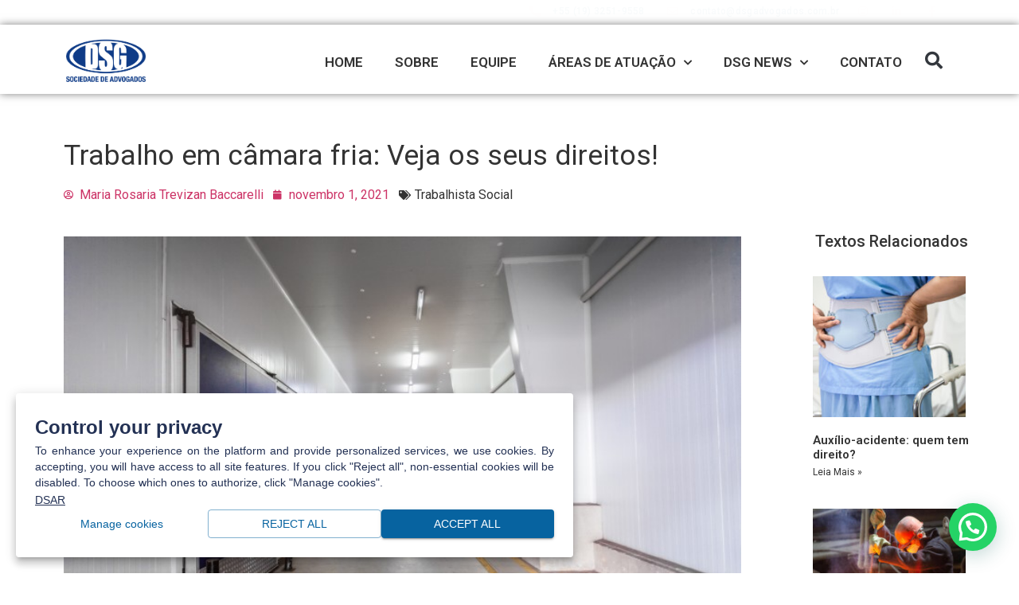

--- FILE ---
content_type: text/html; charset=UTF-8
request_url: https://www.dsgadvogados.com.br/trabalhista-social/trabalho-em-camara-fria-direitos/
body_size: 24771
content:
<!doctype html>
<html lang="pt-BR">
<head>
	<meta charset="UTF-8">
	<meta name="viewport" content="width=device-width, initial-scale=1">
	<link rel="profile" href="https://gmpg.org/xfn/11">
	<meta name='robots' content='index, follow, max-image-preview:large, max-snippet:-1, max-video-preview:-1' />
	<style>img:is([sizes="auto" i], [sizes^="auto," i]) { contain-intrinsic-size: 3000px 1500px }</style>
	
	<!-- This site is optimized with the Yoast SEO plugin v22.1 - https://yoast.com/wordpress/plugins/seo/ -->
	<title>Trabalho em câmara fria e seus direitos! - DSG Sociedade de Advogados</title>
	<meta name="description" content="Trabalho em câmara fria: O profissional que trabalha em câmara fria faz jus a uma série de direitos. Saiba mais!" />
	<link rel="canonical" href="https://www.dsgadvogados.com.br/trabalhista-social/trabalho-em-camara-fria-direitos/" />
	<meta property="og:locale" content="pt_BR" />
	<meta property="og:type" content="article" />
	<meta property="og:title" content="Trabalho em câmara fria e seus direitos! - DSG Sociedade de Advogados" />
	<meta property="og:description" content="Trabalho em câmara fria: O profissional que trabalha em câmara fria faz jus a uma série de direitos. Saiba mais!" />
	<meta property="og:url" content="https://www.dsgadvogados.com.br/trabalhista-social/trabalho-em-camara-fria-direitos/" />
	<meta property="og:site_name" content="DSG Sociedade de Advogados" />
	<meta property="article:published_time" content="2021-11-01T12:00:00+00:00" />
	<meta property="article:modified_time" content="2023-05-08T13:08:41+00:00" />
	<meta property="og:image" content="https://www.dsgadvogados.com.br/wp-content/uploads/2021/11/Trabalho-em-camara-fria-Veja-os-seus-direitos.jpg" />
	<meta property="og:image:width" content="738" />
	<meta property="og:image:height" content="492" />
	<meta property="og:image:type" content="image/jpeg" />
	<meta name="author" content="Maria Rosaria Trevizan Baccarelli" />
	<meta name="twitter:card" content="summary_large_image" />
	<meta name="twitter:label1" content="Escrito por" />
	<meta name="twitter:data1" content="Maria Rosaria Trevizan Baccarelli" />
	<meta name="twitter:label2" content="Est. tempo de leitura" />
	<meta name="twitter:data2" content="11 minutos" />
	<script type="application/ld+json" class="yoast-schema-graph">{"@context":"https://schema.org","@graph":[{"@type":"Article","@id":"https://www.dsgadvogados.com.br/trabalhista-social/trabalho-em-camara-fria-direitos/#article","isPartOf":{"@id":"https://www.dsgadvogados.com.br/trabalhista-social/trabalho-em-camara-fria-direitos/"},"author":{"name":"Maria Rosaria Trevizan Baccarelli","@id":"https://www.dsgadvogados.com.br/#/schema/person/bdb85f10082799a55915b0b43f9ce5ac"},"headline":"Trabalho em câmara fria: Veja os seus direitos!","datePublished":"2021-11-01T12:00:00+00:00","dateModified":"2023-05-08T13:08:41+00:00","mainEntityOfPage":{"@id":"https://www.dsgadvogados.com.br/trabalhista-social/trabalho-em-camara-fria-direitos/"},"wordCount":2104,"commentCount":0,"publisher":{"@id":"https://www.dsgadvogados.com.br/#organization"},"image":{"@id":"https://www.dsgadvogados.com.br/trabalhista-social/trabalho-em-camara-fria-direitos/#primaryimage"},"thumbnailUrl":"https://www.dsgadvogados.com.br/wp-content/uploads/2021/11/Trabalho-em-camara-fria-Veja-os-seus-direitos.jpg","keywords":["adicional de insalubridade","Aposentadoria Especial","Câmara Fria","CLT","direito trabalhista","EPI´s","Insalubridade"],"articleSection":["Trabalhista Social"],"inLanguage":"pt-BR","potentialAction":[{"@type":"CommentAction","name":"Comment","target":["https://www.dsgadvogados.com.br/trabalhista-social/trabalho-em-camara-fria-direitos/#respond"]}]},{"@type":"WebPage","@id":"https://www.dsgadvogados.com.br/trabalhista-social/trabalho-em-camara-fria-direitos/","url":"https://www.dsgadvogados.com.br/trabalhista-social/trabalho-em-camara-fria-direitos/","name":"Trabalho em câmara fria e seus direitos! - DSG Sociedade de Advogados","isPartOf":{"@id":"https://www.dsgadvogados.com.br/#website"},"primaryImageOfPage":{"@id":"https://www.dsgadvogados.com.br/trabalhista-social/trabalho-em-camara-fria-direitos/#primaryimage"},"image":{"@id":"https://www.dsgadvogados.com.br/trabalhista-social/trabalho-em-camara-fria-direitos/#primaryimage"},"thumbnailUrl":"https://www.dsgadvogados.com.br/wp-content/uploads/2021/11/Trabalho-em-camara-fria-Veja-os-seus-direitos.jpg","datePublished":"2021-11-01T12:00:00+00:00","dateModified":"2023-05-08T13:08:41+00:00","description":"Trabalho em câmara fria: O profissional que trabalha em câmara fria faz jus a uma série de direitos. Saiba mais!","breadcrumb":{"@id":"https://www.dsgadvogados.com.br/trabalhista-social/trabalho-em-camara-fria-direitos/#breadcrumb"},"inLanguage":"pt-BR","potentialAction":[{"@type":"ReadAction","target":["https://www.dsgadvogados.com.br/trabalhista-social/trabalho-em-camara-fria-direitos/"]}]},{"@type":"ImageObject","inLanguage":"pt-BR","@id":"https://www.dsgadvogados.com.br/trabalhista-social/trabalho-em-camara-fria-direitos/#primaryimage","url":"https://www.dsgadvogados.com.br/wp-content/uploads/2021/11/Trabalho-em-camara-fria-Veja-os-seus-direitos.jpg","contentUrl":"https://www.dsgadvogados.com.br/wp-content/uploads/2021/11/Trabalho-em-camara-fria-Veja-os-seus-direitos.jpg","width":738,"height":492,"caption":"trabalho em câmara fria - corredor com uma câmara fria"},{"@type":"BreadcrumbList","@id":"https://www.dsgadvogados.com.br/trabalhista-social/trabalho-em-camara-fria-direitos/#breadcrumb","itemListElement":[{"@type":"ListItem","position":1,"name":"Início","item":"https://www.dsgadvogados.com.br/"},{"@type":"ListItem","position":2,"name":"Blog","item":"https://www.dsgadvogados.com.br/blog/"},{"@type":"ListItem","position":3,"name":"Trabalho em câmara fria: Veja os seus direitos!"}]},{"@type":"WebSite","@id":"https://www.dsgadvogados.com.br/#website","url":"https://www.dsgadvogados.com.br/","name":"DSG Sociedade de Advogados","description":"Dagoberto Silvério | Rodrigo de Abreu Gonzales","publisher":{"@id":"https://www.dsgadvogados.com.br/#organization"},"potentialAction":[{"@type":"SearchAction","target":{"@type":"EntryPoint","urlTemplate":"https://www.dsgadvogados.com.br/?s={search_term_string}"},"query-input":"required name=search_term_string"}],"inLanguage":"pt-BR"},{"@type":"Organization","@id":"https://www.dsgadvogados.com.br/#organization","name":"DSG Sociedade de Advogados","url":"https://www.dsgadvogados.com.br/","logo":{"@type":"ImageObject","inLanguage":"pt-BR","@id":"https://www.dsgadvogados.com.br/#/schema/logo/image/","url":"https://www.dsgadvogados.com.br/wp-content/uploads/2015/09/cropped-DSG-LOGO@3x1.png","contentUrl":"https://www.dsgadvogados.com.br/wp-content/uploads/2015/09/cropped-DSG-LOGO@3x1.png","width":512,"height":512,"caption":"DSG Sociedade de Advogados"},"image":{"@id":"https://www.dsgadvogados.com.br/#/schema/logo/image/"}},{"@type":"Person","@id":"https://www.dsgadvogados.com.br/#/schema/person/bdb85f10082799a55915b0b43f9ce5ac","name":"Maria Rosaria Trevizan Baccarelli","image":{"@type":"ImageObject","inLanguage":"pt-BR","@id":"https://www.dsgadvogados.com.br/#/schema/person/image/","url":"https://www.dsgadvogados.com.br/wp-content/uploads/2023/05/DSG-18-150x150.jpg","contentUrl":"https://www.dsgadvogados.com.br/wp-content/uploads/2023/05/DSG-18-150x150.jpg","caption":"Maria Rosaria Trevizan Baccarelli"},"description":"Advogada","url":"https://www.dsgadvogados.com.br/author/maria-rosaria-trevizan-baccarelli/"}]}</script>
	<!-- / Yoast SEO plugin. -->


<link rel="alternate" type="application/rss+xml" title="Feed para DSG Sociedade de Advogados &raquo;" href="https://www.dsgadvogados.com.br/feed/" />
<link rel="alternate" type="application/rss+xml" title="Feed de comentários para DSG Sociedade de Advogados &raquo;" href="https://www.dsgadvogados.com.br/comments/feed/" />
<link rel="alternate" type="application/rss+xml" title="Feed de comentários para DSG Sociedade de Advogados &raquo; Trabalho em câmara fria: Veja os seus direitos!" href="https://www.dsgadvogados.com.br/trabalhista-social/trabalho-em-camara-fria-direitos/feed/" />
<script>
window._wpemojiSettings = {"baseUrl":"https:\/\/s.w.org\/images\/core\/emoji\/16.0.1\/72x72\/","ext":".png","svgUrl":"https:\/\/s.w.org\/images\/core\/emoji\/16.0.1\/svg\/","svgExt":".svg","source":{"concatemoji":"https:\/\/www.dsgadvogados.com.br\/wp-includes\/js\/wp-emoji-release.min.js?ver=6.8.3"}};
/*! This file is auto-generated */
!function(s,n){var o,i,e;function c(e){try{var t={supportTests:e,timestamp:(new Date).valueOf()};sessionStorage.setItem(o,JSON.stringify(t))}catch(e){}}function p(e,t,n){e.clearRect(0,0,e.canvas.width,e.canvas.height),e.fillText(t,0,0);var t=new Uint32Array(e.getImageData(0,0,e.canvas.width,e.canvas.height).data),a=(e.clearRect(0,0,e.canvas.width,e.canvas.height),e.fillText(n,0,0),new Uint32Array(e.getImageData(0,0,e.canvas.width,e.canvas.height).data));return t.every(function(e,t){return e===a[t]})}function u(e,t){e.clearRect(0,0,e.canvas.width,e.canvas.height),e.fillText(t,0,0);for(var n=e.getImageData(16,16,1,1),a=0;a<n.data.length;a++)if(0!==n.data[a])return!1;return!0}function f(e,t,n,a){switch(t){case"flag":return n(e,"\ud83c\udff3\ufe0f\u200d\u26a7\ufe0f","\ud83c\udff3\ufe0f\u200b\u26a7\ufe0f")?!1:!n(e,"\ud83c\udde8\ud83c\uddf6","\ud83c\udde8\u200b\ud83c\uddf6")&&!n(e,"\ud83c\udff4\udb40\udc67\udb40\udc62\udb40\udc65\udb40\udc6e\udb40\udc67\udb40\udc7f","\ud83c\udff4\u200b\udb40\udc67\u200b\udb40\udc62\u200b\udb40\udc65\u200b\udb40\udc6e\u200b\udb40\udc67\u200b\udb40\udc7f");case"emoji":return!a(e,"\ud83e\udedf")}return!1}function g(e,t,n,a){var r="undefined"!=typeof WorkerGlobalScope&&self instanceof WorkerGlobalScope?new OffscreenCanvas(300,150):s.createElement("canvas"),o=r.getContext("2d",{willReadFrequently:!0}),i=(o.textBaseline="top",o.font="600 32px Arial",{});return e.forEach(function(e){i[e]=t(o,e,n,a)}),i}function t(e){var t=s.createElement("script");t.src=e,t.defer=!0,s.head.appendChild(t)}"undefined"!=typeof Promise&&(o="wpEmojiSettingsSupports",i=["flag","emoji"],n.supports={everything:!0,everythingExceptFlag:!0},e=new Promise(function(e){s.addEventListener("DOMContentLoaded",e,{once:!0})}),new Promise(function(t){var n=function(){try{var e=JSON.parse(sessionStorage.getItem(o));if("object"==typeof e&&"number"==typeof e.timestamp&&(new Date).valueOf()<e.timestamp+604800&&"object"==typeof e.supportTests)return e.supportTests}catch(e){}return null}();if(!n){if("undefined"!=typeof Worker&&"undefined"!=typeof OffscreenCanvas&&"undefined"!=typeof URL&&URL.createObjectURL&&"undefined"!=typeof Blob)try{var e="postMessage("+g.toString()+"("+[JSON.stringify(i),f.toString(),p.toString(),u.toString()].join(",")+"));",a=new Blob([e],{type:"text/javascript"}),r=new Worker(URL.createObjectURL(a),{name:"wpTestEmojiSupports"});return void(r.onmessage=function(e){c(n=e.data),r.terminate(),t(n)})}catch(e){}c(n=g(i,f,p,u))}t(n)}).then(function(e){for(var t in e)n.supports[t]=e[t],n.supports.everything=n.supports.everything&&n.supports[t],"flag"!==t&&(n.supports.everythingExceptFlag=n.supports.everythingExceptFlag&&n.supports[t]);n.supports.everythingExceptFlag=n.supports.everythingExceptFlag&&!n.supports.flag,n.DOMReady=!1,n.readyCallback=function(){n.DOMReady=!0}}).then(function(){return e}).then(function(){var e;n.supports.everything||(n.readyCallback(),(e=n.source||{}).concatemoji?t(e.concatemoji):e.wpemoji&&e.twemoji&&(t(e.twemoji),t(e.wpemoji)))}))}((window,document),window._wpemojiSettings);
</script>
<link rel='stylesheet' id='elementor-frontend-css' href='https://www.dsgadvogados.com.br/wp-content/plugins/elementor/assets/css/frontend-lite.min.css?ver=3.20.0-dev1' media='all' />
<link rel='stylesheet' id='twbb-frontend-styles-css' href='https://www.dsgadvogados.com.br/wp-content/plugins/tenweb-builder/assets/frontend/css/frontend.css?ver=1.12.20' media='all' />
<link rel='stylesheet' id='twbb-frontend-global-styles-css' href='https://www.dsgadvogados.com.br/wp-content/plugins/tenweb-builder/assets/frontend/css/global_frontend.css?ver=1.12.20' media='all' />
<style id='wp-emoji-styles-inline-css'>

	img.wp-smiley, img.emoji {
		display: inline !important;
		border: none !important;
		box-shadow: none !important;
		height: 1em !important;
		width: 1em !important;
		margin: 0 0.07em !important;
		vertical-align: -0.1em !important;
		background: none !important;
		padding: 0 !important;
	}
</style>
<link rel='stylesheet' id='wp-block-library-css' href='https://www.dsgadvogados.com.br/wp-includes/css/dist/block-library/style.min.css?ver=6.8.3' media='all' />
<style id='joinchat-button-style-inline-css'>
.wp-block-joinchat-button{border:none!important;text-align:center}.wp-block-joinchat-button figure{display:table;margin:0 auto;padding:0}.wp-block-joinchat-button figcaption{font:normal normal 400 .6em/2em var(--wp--preset--font-family--system-font,sans-serif);margin:0;padding:0}.wp-block-joinchat-button .joinchat-button__qr{background-color:#fff;border:6px solid #25d366;border-radius:30px;box-sizing:content-box;display:block;height:200px;margin:auto;overflow:hidden;padding:10px;width:200px}.wp-block-joinchat-button .joinchat-button__qr canvas,.wp-block-joinchat-button .joinchat-button__qr img{display:block;margin:auto}.wp-block-joinchat-button .joinchat-button__link{align-items:center;background-color:#25d366;border:6px solid #25d366;border-radius:30px;display:inline-flex;flex-flow:row nowrap;justify-content:center;line-height:1.25em;margin:0 auto;text-decoration:none}.wp-block-joinchat-button .joinchat-button__link:before{background:transparent var(--joinchat-ico) no-repeat center;background-size:100%;content:"";display:block;height:1.5em;margin:-.75em .75em -.75em 0;width:1.5em}.wp-block-joinchat-button figure+.joinchat-button__link{margin-top:10px}@media (orientation:landscape)and (min-height:481px),(orientation:portrait)and (min-width:481px){.wp-block-joinchat-button.joinchat-button--qr-only figure+.joinchat-button__link{display:none}}@media (max-width:480px),(orientation:landscape)and (max-height:480px){.wp-block-joinchat-button figure{display:none}}

</style>
<style id='global-styles-inline-css'>
:root{--wp--preset--aspect-ratio--square: 1;--wp--preset--aspect-ratio--4-3: 4/3;--wp--preset--aspect-ratio--3-4: 3/4;--wp--preset--aspect-ratio--3-2: 3/2;--wp--preset--aspect-ratio--2-3: 2/3;--wp--preset--aspect-ratio--16-9: 16/9;--wp--preset--aspect-ratio--9-16: 9/16;--wp--preset--color--black: #000000;--wp--preset--color--cyan-bluish-gray: #abb8c3;--wp--preset--color--white: #ffffff;--wp--preset--color--pale-pink: #f78da7;--wp--preset--color--vivid-red: #cf2e2e;--wp--preset--color--luminous-vivid-orange: #ff6900;--wp--preset--color--luminous-vivid-amber: #fcb900;--wp--preset--color--light-green-cyan: #7bdcb5;--wp--preset--color--vivid-green-cyan: #00d084;--wp--preset--color--pale-cyan-blue: #8ed1fc;--wp--preset--color--vivid-cyan-blue: #0693e3;--wp--preset--color--vivid-purple: #9b51e0;--wp--preset--gradient--vivid-cyan-blue-to-vivid-purple: linear-gradient(135deg,rgba(6,147,227,1) 0%,rgb(155,81,224) 100%);--wp--preset--gradient--light-green-cyan-to-vivid-green-cyan: linear-gradient(135deg,rgb(122,220,180) 0%,rgb(0,208,130) 100%);--wp--preset--gradient--luminous-vivid-amber-to-luminous-vivid-orange: linear-gradient(135deg,rgba(252,185,0,1) 0%,rgba(255,105,0,1) 100%);--wp--preset--gradient--luminous-vivid-orange-to-vivid-red: linear-gradient(135deg,rgba(255,105,0,1) 0%,rgb(207,46,46) 100%);--wp--preset--gradient--very-light-gray-to-cyan-bluish-gray: linear-gradient(135deg,rgb(238,238,238) 0%,rgb(169,184,195) 100%);--wp--preset--gradient--cool-to-warm-spectrum: linear-gradient(135deg,rgb(74,234,220) 0%,rgb(151,120,209) 20%,rgb(207,42,186) 40%,rgb(238,44,130) 60%,rgb(251,105,98) 80%,rgb(254,248,76) 100%);--wp--preset--gradient--blush-light-purple: linear-gradient(135deg,rgb(255,206,236) 0%,rgb(152,150,240) 100%);--wp--preset--gradient--blush-bordeaux: linear-gradient(135deg,rgb(254,205,165) 0%,rgb(254,45,45) 50%,rgb(107,0,62) 100%);--wp--preset--gradient--luminous-dusk: linear-gradient(135deg,rgb(255,203,112) 0%,rgb(199,81,192) 50%,rgb(65,88,208) 100%);--wp--preset--gradient--pale-ocean: linear-gradient(135deg,rgb(255,245,203) 0%,rgb(182,227,212) 50%,rgb(51,167,181) 100%);--wp--preset--gradient--electric-grass: linear-gradient(135deg,rgb(202,248,128) 0%,rgb(113,206,126) 100%);--wp--preset--gradient--midnight: linear-gradient(135deg,rgb(2,3,129) 0%,rgb(40,116,252) 100%);--wp--preset--font-size--small: 13px;--wp--preset--font-size--medium: 20px;--wp--preset--font-size--large: 36px;--wp--preset--font-size--x-large: 42px;--wp--preset--spacing--20: 0.44rem;--wp--preset--spacing--30: 0.67rem;--wp--preset--spacing--40: 1rem;--wp--preset--spacing--50: 1.5rem;--wp--preset--spacing--60: 2.25rem;--wp--preset--spacing--70: 3.38rem;--wp--preset--spacing--80: 5.06rem;--wp--preset--shadow--natural: 6px 6px 9px rgba(0, 0, 0, 0.2);--wp--preset--shadow--deep: 12px 12px 50px rgba(0, 0, 0, 0.4);--wp--preset--shadow--sharp: 6px 6px 0px rgba(0, 0, 0, 0.2);--wp--preset--shadow--outlined: 6px 6px 0px -3px rgba(255, 255, 255, 1), 6px 6px rgba(0, 0, 0, 1);--wp--preset--shadow--crisp: 6px 6px 0px rgba(0, 0, 0, 1);}:root { --wp--style--global--content-size: 800px;--wp--style--global--wide-size: 1200px; }:where(body) { margin: 0; }.wp-site-blocks > .alignleft { float: left; margin-right: 2em; }.wp-site-blocks > .alignright { float: right; margin-left: 2em; }.wp-site-blocks > .aligncenter { justify-content: center; margin-left: auto; margin-right: auto; }:where(.wp-site-blocks) > * { margin-block-start: 24px; margin-block-end: 0; }:where(.wp-site-blocks) > :first-child { margin-block-start: 0; }:where(.wp-site-blocks) > :last-child { margin-block-end: 0; }:root { --wp--style--block-gap: 24px; }:root :where(.is-layout-flow) > :first-child{margin-block-start: 0;}:root :where(.is-layout-flow) > :last-child{margin-block-end: 0;}:root :where(.is-layout-flow) > *{margin-block-start: 24px;margin-block-end: 0;}:root :where(.is-layout-constrained) > :first-child{margin-block-start: 0;}:root :where(.is-layout-constrained) > :last-child{margin-block-end: 0;}:root :where(.is-layout-constrained) > *{margin-block-start: 24px;margin-block-end: 0;}:root :where(.is-layout-flex){gap: 24px;}:root :where(.is-layout-grid){gap: 24px;}.is-layout-flow > .alignleft{float: left;margin-inline-start: 0;margin-inline-end: 2em;}.is-layout-flow > .alignright{float: right;margin-inline-start: 2em;margin-inline-end: 0;}.is-layout-flow > .aligncenter{margin-left: auto !important;margin-right: auto !important;}.is-layout-constrained > .alignleft{float: left;margin-inline-start: 0;margin-inline-end: 2em;}.is-layout-constrained > .alignright{float: right;margin-inline-start: 2em;margin-inline-end: 0;}.is-layout-constrained > .aligncenter{margin-left: auto !important;margin-right: auto !important;}.is-layout-constrained > :where(:not(.alignleft):not(.alignright):not(.alignfull)){max-width: var(--wp--style--global--content-size);margin-left: auto !important;margin-right: auto !important;}.is-layout-constrained > .alignwide{max-width: var(--wp--style--global--wide-size);}body .is-layout-flex{display: flex;}.is-layout-flex{flex-wrap: wrap;align-items: center;}.is-layout-flex > :is(*, div){margin: 0;}body .is-layout-grid{display: grid;}.is-layout-grid > :is(*, div){margin: 0;}body{padding-top: 0px;padding-right: 0px;padding-bottom: 0px;padding-left: 0px;}a:where(:not(.wp-element-button)){text-decoration: underline;}:root :where(.wp-element-button, .wp-block-button__link){background-color: #32373c;border-width: 0;color: #fff;font-family: inherit;font-size: inherit;line-height: inherit;padding: calc(0.667em + 2px) calc(1.333em + 2px);text-decoration: none;}.has-black-color{color: var(--wp--preset--color--black) !important;}.has-cyan-bluish-gray-color{color: var(--wp--preset--color--cyan-bluish-gray) !important;}.has-white-color{color: var(--wp--preset--color--white) !important;}.has-pale-pink-color{color: var(--wp--preset--color--pale-pink) !important;}.has-vivid-red-color{color: var(--wp--preset--color--vivid-red) !important;}.has-luminous-vivid-orange-color{color: var(--wp--preset--color--luminous-vivid-orange) !important;}.has-luminous-vivid-amber-color{color: var(--wp--preset--color--luminous-vivid-amber) !important;}.has-light-green-cyan-color{color: var(--wp--preset--color--light-green-cyan) !important;}.has-vivid-green-cyan-color{color: var(--wp--preset--color--vivid-green-cyan) !important;}.has-pale-cyan-blue-color{color: var(--wp--preset--color--pale-cyan-blue) !important;}.has-vivid-cyan-blue-color{color: var(--wp--preset--color--vivid-cyan-blue) !important;}.has-vivid-purple-color{color: var(--wp--preset--color--vivid-purple) !important;}.has-black-background-color{background-color: var(--wp--preset--color--black) !important;}.has-cyan-bluish-gray-background-color{background-color: var(--wp--preset--color--cyan-bluish-gray) !important;}.has-white-background-color{background-color: var(--wp--preset--color--white) !important;}.has-pale-pink-background-color{background-color: var(--wp--preset--color--pale-pink) !important;}.has-vivid-red-background-color{background-color: var(--wp--preset--color--vivid-red) !important;}.has-luminous-vivid-orange-background-color{background-color: var(--wp--preset--color--luminous-vivid-orange) !important;}.has-luminous-vivid-amber-background-color{background-color: var(--wp--preset--color--luminous-vivid-amber) !important;}.has-light-green-cyan-background-color{background-color: var(--wp--preset--color--light-green-cyan) !important;}.has-vivid-green-cyan-background-color{background-color: var(--wp--preset--color--vivid-green-cyan) !important;}.has-pale-cyan-blue-background-color{background-color: var(--wp--preset--color--pale-cyan-blue) !important;}.has-vivid-cyan-blue-background-color{background-color: var(--wp--preset--color--vivid-cyan-blue) !important;}.has-vivid-purple-background-color{background-color: var(--wp--preset--color--vivid-purple) !important;}.has-black-border-color{border-color: var(--wp--preset--color--black) !important;}.has-cyan-bluish-gray-border-color{border-color: var(--wp--preset--color--cyan-bluish-gray) !important;}.has-white-border-color{border-color: var(--wp--preset--color--white) !important;}.has-pale-pink-border-color{border-color: var(--wp--preset--color--pale-pink) !important;}.has-vivid-red-border-color{border-color: var(--wp--preset--color--vivid-red) !important;}.has-luminous-vivid-orange-border-color{border-color: var(--wp--preset--color--luminous-vivid-orange) !important;}.has-luminous-vivid-amber-border-color{border-color: var(--wp--preset--color--luminous-vivid-amber) !important;}.has-light-green-cyan-border-color{border-color: var(--wp--preset--color--light-green-cyan) !important;}.has-vivid-green-cyan-border-color{border-color: var(--wp--preset--color--vivid-green-cyan) !important;}.has-pale-cyan-blue-border-color{border-color: var(--wp--preset--color--pale-cyan-blue) !important;}.has-vivid-cyan-blue-border-color{border-color: var(--wp--preset--color--vivid-cyan-blue) !important;}.has-vivid-purple-border-color{border-color: var(--wp--preset--color--vivid-purple) !important;}.has-vivid-cyan-blue-to-vivid-purple-gradient-background{background: var(--wp--preset--gradient--vivid-cyan-blue-to-vivid-purple) !important;}.has-light-green-cyan-to-vivid-green-cyan-gradient-background{background: var(--wp--preset--gradient--light-green-cyan-to-vivid-green-cyan) !important;}.has-luminous-vivid-amber-to-luminous-vivid-orange-gradient-background{background: var(--wp--preset--gradient--luminous-vivid-amber-to-luminous-vivid-orange) !important;}.has-luminous-vivid-orange-to-vivid-red-gradient-background{background: var(--wp--preset--gradient--luminous-vivid-orange-to-vivid-red) !important;}.has-very-light-gray-to-cyan-bluish-gray-gradient-background{background: var(--wp--preset--gradient--very-light-gray-to-cyan-bluish-gray) !important;}.has-cool-to-warm-spectrum-gradient-background{background: var(--wp--preset--gradient--cool-to-warm-spectrum) !important;}.has-blush-light-purple-gradient-background{background: var(--wp--preset--gradient--blush-light-purple) !important;}.has-blush-bordeaux-gradient-background{background: var(--wp--preset--gradient--blush-bordeaux) !important;}.has-luminous-dusk-gradient-background{background: var(--wp--preset--gradient--luminous-dusk) !important;}.has-pale-ocean-gradient-background{background: var(--wp--preset--gradient--pale-ocean) !important;}.has-electric-grass-gradient-background{background: var(--wp--preset--gradient--electric-grass) !important;}.has-midnight-gradient-background{background: var(--wp--preset--gradient--midnight) !important;}.has-small-font-size{font-size: var(--wp--preset--font-size--small) !important;}.has-medium-font-size{font-size: var(--wp--preset--font-size--medium) !important;}.has-large-font-size{font-size: var(--wp--preset--font-size--large) !important;}.has-x-large-font-size{font-size: var(--wp--preset--font-size--x-large) !important;}
:root :where(.wp-block-pullquote){font-size: 1.5em;line-height: 1.6;}
</style>
<link rel='stylesheet' id='ppress-frontend-css' href='https://www.dsgadvogados.com.br/wp-content/plugins/wp-user-avatar/assets/css/frontend.min.css?ver=4.15.25' media='all' />
<link rel='stylesheet' id='ppress-flatpickr-css' href='https://www.dsgadvogados.com.br/wp-content/plugins/wp-user-avatar/assets/flatpickr/flatpickr.min.css?ver=4.15.25' media='all' />
<link rel='stylesheet' id='ppress-select2-css' href='https://www.dsgadvogados.com.br/wp-content/plugins/wp-user-avatar/assets/select2/select2.min.css?ver=6.8.3' media='all' />
<link rel='stylesheet' id='hello-elementor-css' href='https://www.dsgadvogados.com.br/wp-content/themes/hello-elementor/style.min.css?ver=3.4.3' media='all' />
<link rel='stylesheet' id='hello-elementor-theme-style-css' href='https://www.dsgadvogados.com.br/wp-content/themes/hello-elementor/theme.min.css?ver=3.4.3' media='all' />
<link rel='stylesheet' id='hello-elementor-header-footer-css' href='https://www.dsgadvogados.com.br/wp-content/themes/hello-elementor/header-footer.min.css?ver=3.4.3' media='all' />
<link rel='stylesheet' id='elementor-post-5569-css' href='https://www.dsgadvogados.com.br/wp-content/uploads/elementor/css/post-5569.css?ver=1708799299' media='all' />
<link rel='stylesheet' id='elementor-icons-css' href='https://www.dsgadvogados.com.br/wp-content/plugins/elementor/assets/lib/eicons/css/elementor-icons.min.css?ver=5.29.0' media='all' />
<link rel='stylesheet' id='swiper-css' href='https://www.dsgadvogados.com.br/wp-content/plugins/elementor/assets/lib/swiper/v8/css/swiper.min.css?ver=8.4.5' media='all' />
<link rel='stylesheet' id='elementor-pro-css' href='https://www.dsgadvogados.com.br/wp-content/plugins/elementor-pro/assets/css/frontend-lite.min.css?ver=3.19.2' media='all' />
<link rel='stylesheet' id='twbb-pro-features-css' href='https://www.dsgadvogados.com.br/wp-content/plugins/tenweb-builder/pro-features/assets/css/frontend.css?ver=1.12.20' media='all' />
<link rel='stylesheet' id='elementor-global-css' href='https://www.dsgadvogados.com.br/wp-content/uploads/elementor/css/global.css?ver=1708799300' media='all' />
<link rel='stylesheet' id='elementor-post-7453-css' href='https://www.dsgadvogados.com.br/wp-content/uploads/elementor/css/post-7453.css?ver=1708799301' media='all' />
<link rel='stylesheet' id='elementor-post-7461-css' href='https://www.dsgadvogados.com.br/wp-content/uploads/elementor/css/post-7461.css?ver=1708799301' media='all' />
<link rel='stylesheet' id='elementor-post-7707-css' href='https://www.dsgadvogados.com.br/wp-content/uploads/elementor/css/post-7707.css?ver=1708799453' media='all' />
<link rel='stylesheet' id='joinchat-css' href='https://www.dsgadvogados.com.br/wp-content/plugins/creame-whatsapp-me/public/css/joinchat.min.css?ver=5.2.4' media='all' />
<style id='joinchat-inline-css'>
.joinchat{--red:32;--green:65;--blue:145;--bw:100}
</style>
<link rel='stylesheet' id='google-fonts-1-css' href='https://fonts.googleapis.com/css?family=Roboto%3A100%2C100italic%2C200%2C200italic%2C300%2C300italic%2C400%2C400italic%2C500%2C500italic%2C600%2C600italic%2C700%2C700italic%2C800%2C800italic%2C900%2C900italic%7CRoboto+Slab%3A100%2C100italic%2C200%2C200italic%2C300%2C300italic%2C400%2C400italic%2C500%2C500italic%2C600%2C600italic%2C700%2C700italic%2C800%2C800italic%2C900%2C900italic&#038;display=auto&#038;ver=6.8.3' media='all' />
<link rel='stylesheet' id='elementor-icons-shared-0-css' href='https://www.dsgadvogados.com.br/wp-content/plugins/elementor/assets/lib/font-awesome/css/fontawesome.min.css?ver=5.15.3' media='all' />
<link rel='stylesheet' id='elementor-icons-fa-solid-css' href='https://www.dsgadvogados.com.br/wp-content/plugins/elementor/assets/lib/font-awesome/css/solid.min.css?ver=5.15.3' media='all' />
<link rel='stylesheet' id='elementor-icons-fa-regular-css' href='https://www.dsgadvogados.com.br/wp-content/plugins/elementor/assets/lib/font-awesome/css/regular.min.css?ver=5.15.3' media='all' />
<link rel='stylesheet' id='elementor-icons-fa-brands-css' href='https://www.dsgadvogados.com.br/wp-content/plugins/elementor/assets/lib/font-awesome/css/brands.min.css?ver=5.15.3' media='all' />
<link rel="preconnect" href="https://fonts.gstatic.com/" crossorigin><script src="https://www.dsgadvogados.com.br/wp-includes/js/jquery/jquery.min.js?ver=3.7.1" id="jquery-core-js"></script>
<script src="https://www.dsgadvogados.com.br/wp-includes/js/jquery/jquery-migrate.min.js?ver=3.4.1" id="jquery-migrate-js"></script>
<script src="https://www.dsgadvogados.com.br/wp-content/plugins/wp-user-avatar/assets/flatpickr/flatpickr.min.js?ver=4.15.25" id="ppress-flatpickr-js"></script>
<script src="https://www.dsgadvogados.com.br/wp-content/plugins/wp-user-avatar/assets/select2/select2.min.js?ver=4.15.25" id="ppress-select2-js"></script>
<link rel="https://api.w.org/" href="https://www.dsgadvogados.com.br/wp-json/" /><link rel="alternate" title="JSON" type="application/json" href="https://www.dsgadvogados.com.br/wp-json/wp/v2/posts/9327" /><link rel="EditURI" type="application/rsd+xml" title="RSD" href="https://www.dsgadvogados.com.br/xmlrpc.php?rsd" />
<meta name="generator" content="WordPress 6.8.3" />
<link rel='shortlink' href='https://www.dsgadvogados.com.br/?p=9327' />
<link rel="alternate" title="oEmbed (JSON)" type="application/json+oembed" href="https://www.dsgadvogados.com.br/wp-json/oembed/1.0/embed?url=https%3A%2F%2Fwww.dsgadvogados.com.br%2Ftrabalhista-social%2Ftrabalho-em-camara-fria-direitos%2F" />
<link rel="alternate" title="oEmbed (XML)" type="text/xml+oembed" href="https://www.dsgadvogados.com.br/wp-json/oembed/1.0/embed?url=https%3A%2F%2Fwww.dsgadvogados.com.br%2Ftrabalhista-social%2Ftrabalho-em-camara-fria-direitos%2F&#038;format=xml" />
<meta name="generator" content="Elementor 3.20.0-dev1; features: e_optimized_assets_loading, e_optimized_css_loading, additional_custom_breakpoints, block_editor_assets_optimize, e_image_loading_optimization; settings: css_print_method-external, google_font-enabled, font_display-auto">
<script async src="https://www.googletagmanager.com/gtag/js?id=UA-224952113-4"></script>
<script>
  window.dataLayer = window.dataLayer || [];
  function gtag(){dataLayer.push(arguments);}
  gtag('js', new Date());

  gtag('config', 'UA-224952113-4');
</script>
<!-- Google Tag Manager -->
<script>(function(w,d,s,l,i){w[l]=w[l]||[];w[l].push({'gtm.start':
new Date().getTime(),event:'gtm.js'});var f=d.getElementsByTagName(s)[0],
j=d.createElement(s),dl=l!='dataLayer'?'&l='+l:'';j.async=true;j.src=
'https://www.googletagmanager.com/gtm.js?id='+i+dl;f.parentNode.insertBefore(j,f);
})(window,document,'script','dataLayer','GTM-P8N83HC');</script>
<!-- End Google Tag Manager -->


<link rel="icon" href="https://www.dsgadvogados.com.br/wp-content/uploads/2015/09/cropped-DSG-LOGO@3x1-32x32.png" sizes="32x32" />
<link rel="icon" href="https://www.dsgadvogados.com.br/wp-content/uploads/2015/09/cropped-DSG-LOGO@3x1-192x192.png" sizes="192x192" />
<link rel="apple-touch-icon" href="https://www.dsgadvogados.com.br/wp-content/uploads/2015/09/cropped-DSG-LOGO@3x1-180x180.png" />
<meta name="msapplication-TileImage" content="https://www.dsgadvogados.com.br/wp-content/uploads/2015/09/cropped-DSG-LOGO@3x1-270x270.png" />

<!-- Global site tag (gtag.js) - Google Analytics --><script async src="https://www.googletagmanager.com/gtag/js?id=G-JXHWQJN5N9"></script><script> window.dataLayer = window.dataLayer || []; function gtag() {dataLayer.push(argumentos);} gtag('js', new Date()); gtag('config', 'G-JXHWQJN5N9');</script>
<meta name=conteúdo de "verificação do site do Google"="ZcUkQLur9hUvBAaH2NFgvx5X7S3PZNLgKWf9YEa8cm8"/>
<!-- Google tag (gtag.js) -><script async src="https://www.googletagmanager.com/gtag/js?id=UA-247861391-1"></script><script> window.dataLayer = window.dataLayer || []; função gtag() {dataLayer.push(argumentos);} gtag('js', nova Data()); gtag('config', 'UA-247861391-1');</script>
<!-- Tag do Google (gtag.js) -><script async src="https://www.googletagmanager.com/gtag/js?id=G-YF801DYX21"></script><script> window.dataLayer = window.dataLayer || []; função gtag() {dataLayer.push(argumentos);} gtag('js', nova Data()); gtag('config', 'G-YF801DYX21');</script>
</head>
<body class="wp-singular post-template-default single single-post postid-9327 single-format-standard wp-embed-responsive wp-theme-hello-elementor hello-elementor-default elementor-default elementor-kit-5569 elementor-page-7707">

<!-- Google Tag Manager (noscript) -->
<noscript><iframe src="https://www.googletagmanager.com/ns.html?id=GTM-P8N83HC"
height="0" width="0" style="display:none;visibility:hidden"></iframe></noscript>
<!-- End Google Tag Manager (noscript) -->

<a class="skip-link screen-reader-text" href="#content">Ir para o conteúdo</a>

		<div data-elementor-type="header" data-elementor-id="7453" class="elementor elementor-7453 elementor-location-header" data-elementor-post-type="elementor_library">
					<section class="elementor-section elementor-top-section elementor-element elementor-element-122ddab elementor-section-boxed elementor-section-height-default elementor-section-height-default" data-id="122ddab" data-element_type="section" id="barracontato" data-settings="{&quot;background_background&quot;:&quot;classic&quot;}">
						<div class="elementor-container elementor-column-gap-default">
					<div class="elementor-column elementor-col-100 elementor-top-column elementor-element elementor-element-63cabe0" data-id="63cabe0" data-element_type="column">
			<div class="elementor-widget-wrap elementor-element-populated">
						<div class="elementor-element elementor-element-320a404 elementor-icon-list--layout-inline elementor-align-right elementor-mobile-align-center elementor-tablet-align-right elementor-widget__width-initial elementor-widget-tablet__width-initial elementor-widget-mobile__width-inherit elementor-list-item-link-full_width elementor-widget elementor-widget-icon-list" data-id="320a404" data-element_type="widget" data-widget_type="icon-list.default">
				<div class="elementor-widget-container">
			<link rel="stylesheet" href="https://www.dsgadvogados.com.br/wp-content/plugins/elementor/assets/css/widget-icon-list.min.css">		<ul class="elementor-icon-list-items elementor-inline-items">
							<li class="elementor-icon-list-item elementor-inline-item">
											<span class="elementor-icon-list-icon">
							<i aria-hidden="true" class="fas fa-phone-alt"></i>						</span>
										<span class="elementor-icon-list-text">+55 (19) 3251-9558</span>
									</li>
								<li class="elementor-icon-list-item elementor-inline-item">
											<span class="elementor-icon-list-icon">
							<i aria-hidden="true" class="far fa-envelope"></i>						</span>
										<span class="elementor-icon-list-text"><a href="/cdn-cgi/l/email-protection" class="__cf_email__" data-cfemail="dab9b5b4aebbaeb59abea9bdbbbeacb5bdbbbeb5a9f4b9b5b7f4b8a8">[email&#160;protected]</a></span>
									</li>
						</ul>
				</div>
				</div>
				<div class="elementor-element elementor-element-b715a02 elementor-icon-list--layout-inline elementor-align-right elementor-mobile-align-center elementor-tablet-align-right elementor-widget__width-initial elementor-widget-tablet__width-initial elementor-widget-mobile__width-inherit elementor-list-item-link-full_width elementor-widget elementor-widget-icon-list" data-id="b715a02" data-element_type="widget" data-widget_type="icon-list.default">
				<div class="elementor-widget-container">
					<ul class="elementor-icon-list-items elementor-inline-items">
							<li class="elementor-icon-list-item elementor-inline-item">
											<a href="https://www.instagram.com/dsgadvogados/?hl=pt-br" target="_blank">

												<span class="elementor-icon-list-icon">
							<i aria-hidden="true" class="fab fa-instagram"></i>						</span>
										<span class="elementor-icon-list-text"></span>
											</a>
									</li>
								<li class="elementor-icon-list-item elementor-inline-item">
											<a href="https://www.linkedin.com/company/68775740/admin/" target="_blank">

												<span class="elementor-icon-list-icon">
							<i aria-hidden="true" class="fab fa-linkedin-in"></i>						</span>
										<span class="elementor-icon-list-text"></span>
											</a>
									</li>
								<li class="elementor-icon-list-item elementor-inline-item">
											<a href="https://www.facebook.com/advogadosdsg/" target="_blank">

												<span class="elementor-icon-list-icon">
							<i aria-hidden="true" class="fab fa-facebook-f"></i>						</span>
										<span class="elementor-icon-list-text"></span>
											</a>
									</li>
						</ul>
				</div>
				</div>
					</div>
		</div>
					</div>
		</section>
				<section class="elementor-section elementor-top-section elementor-element elementor-element-e9efc84 elementor-section-stretched elementor-section-boxed elementor-section-height-default elementor-section-height-default" data-id="e9efc84" data-element_type="section" data-settings="{&quot;stretch_section&quot;:&quot;section-stretched&quot;}">
						<div class="elementor-container elementor-column-gap-default">
					<div class="elementor-column elementor-col-100 elementor-top-column elementor-element elementor-element-bedc071" data-id="bedc071" data-element_type="column">
			<div class="elementor-widget-wrap elementor-element-populated">
						<div class="elementor-element elementor-element-52d5280 elementor-widget__width-initial elementor-widget-tablet__width-initial elementor-widget-mobile__width-inherit elementor-widget elementor-widget-image" data-id="52d5280" data-element_type="widget" data-widget_type="image.default">
				<div class="elementor-widget-container">
			<style>/*! elementor - v3.20.0 - 19-02-2024 */
.elementor-widget-image{text-align:center}.elementor-widget-image a{display:inline-block}.elementor-widget-image a img[src$=".svg"]{width:48px}.elementor-widget-image img{vertical-align:middle;display:inline-block}</style>										<img width="800" height="515" src="https://www.dsgadvogados.com.br/wp-content/uploads/2020/11/logo_vetor.png" class="attachment-large size-large wp-image-5837" alt="" />													</div>
				</div>
				<div class="elementor-element elementor-element-cf4d0cb elementor-nav-menu__align-end elementor-widget__width-initial elementor-widget-tablet__width-initial elementor-widget-mobile__width-initial elementor-nav-menu--dropdown-tablet elementor-nav-menu__text-align-aside elementor-nav-menu--toggle elementor-nav-menu--burger elementor-widget elementor-widget-nav-menu" data-id="cf4d0cb" data-element_type="widget" data-settings="{&quot;submenu_icon&quot;:{&quot;value&quot;:&quot;&lt;i class=\&quot;fas fa-chevron-down\&quot;&gt;&lt;\/i&gt;&quot;,&quot;library&quot;:&quot;fa-solid&quot;},&quot;layout&quot;:&quot;horizontal&quot;,&quot;toggle&quot;:&quot;burger&quot;}" data-widget_type="nav-menu.default">
				<div class="elementor-widget-container">
			<link rel="stylesheet" href="https://www.dsgadvogados.com.br/wp-content/plugins/elementor-pro/assets/css/widget-nav-menu.min.css">			<nav class="elementor-nav-menu--main elementor-nav-menu__container elementor-nav-menu--layout-horizontal e--pointer-none">
				<ul id="menu-1-cf4d0cb" class="elementor-nav-menu"><li class="menu-item menu-item-type-post_type menu-item-object-page menu-item-home menu-item-6209"><a href="https://www.dsgadvogados.com.br/" class="elementor-item">HOME</a></li>
<li class="menu-item menu-item-type-post_type menu-item-object-page menu-item-6217"><a href="https://www.dsgadvogados.com.br/sobre-dsg/" class="elementor-item">SOBRE</a></li>
<li class="menu-item menu-item-type-post_type menu-item-object-page menu-item-6621"><a href="https://www.dsgadvogados.com.br/equipe-dsg/" class="elementor-item">EQUIPE</a></li>
<li class="menu-item menu-item-type-post_type menu-item-object-page menu-item-has-children menu-item-6208"><a href="https://www.dsgadvogados.com.br/areas-de-atuacao-dsg/" class="elementor-item">ÁREAS DE ATUAÇÃO</a>
<ul class="sub-menu elementor-nav-menu--dropdown">
	<li class="menu-item menu-item-type-post_type menu-item-object-page menu-item-6246"><a href="https://www.dsgadvogados.com.br/area-de-responsabilidade-civil-medica-dsg/" class="elementor-sub-item">ÁREA DE RESPONSABILIDADE CIVIL MÉDICA</a></li>
	<li class="menu-item menu-item-type-post_type menu-item-object-page menu-item-6245"><a href="https://www.dsgadvogados.com.br/civel-dsg/" class="elementor-sub-item">CÍVEL</a></li>
	<li class="menu-item menu-item-type-post_type menu-item-object-page menu-item-6244"><a href="https://www.dsgadvogados.com.br/cooperativismo-dsg/" class="elementor-sub-item">COOPERATIVISMO</a></li>
	<li class="menu-item menu-item-type-post_type menu-item-object-page menu-item-6243"><a href="https://www.dsgadvogados.com.br/empresarial-e-societaria-dsg/" class="elementor-sub-item">EMPRESARIAL E SOCIETÁRIO</a></li>
	<li class="menu-item menu-item-type-post_type menu-item-object-page menu-item-6242"><a href="https://www.dsgadvogados.com.br/familia-gestaopatrimonial-sucessao-dsg/" class="elementor-sub-item">FAMÍLIA, GESTÃO PATRIMONIAL E SUCESSÕES</a></li>
	<li class="menu-item menu-item-type-post_type menu-item-object-page menu-item-6241"><a href="https://www.dsgadvogados.com.br/lgpd-direitodigital-dsg/" class="elementor-sub-item">LGPD E DIREITO DIGITAL</a></li>
	<li class="menu-item menu-item-type-post_type menu-item-object-page menu-item-6240"><a href="https://www.dsgadvogados.com.br/negocios-imobiliarios-dsg/" class="elementor-sub-item">NEGÓCIOS IMOBILIÁRIOS</a></li>
	<li class="menu-item menu-item-type-post_type menu-item-object-page menu-item-6774"><a href="https://www.dsgadvogados.com.br/sindical-dsg/" class="elementor-sub-item">SINDICAL</a></li>
	<li class="menu-item menu-item-type-post_type menu-item-object-page menu-item-6238"><a href="https://www.dsgadvogados.com.br/tributaria-dsg/" class="elementor-sub-item">TRIBUTÁRIA</a></li>
</ul>
</li>
<li class="menu-item menu-item-type-post_type menu-item-object-page menu-item-has-children menu-item-7683"><a href="https://www.dsgadvogados.com.br/dsg-news-2/" class="elementor-item">DSG NEWS</a>
<ul class="sub-menu elementor-nav-menu--dropdown">
	<li class="menu-item menu-item-type-post_type menu-item-object-page menu-item-7399"><a href="https://www.dsgadvogados.com.br/noticias-dsg/" class="elementor-sub-item">NOTÍCIAS</a></li>
	<li class="menu-item menu-item-type-post_type menu-item-object-page menu-item-7400"><a href="https://www.dsgadvogados.com.br/artigos-dsg/" class="elementor-sub-item">ARTIGOS</a></li>
</ul>
</li>
<li class="menu-item menu-item-type-post_type menu-item-object-page menu-item-6216"><a href="https://www.dsgadvogados.com.br/contato-dsg/" class="elementor-item">CONTATO</a></li>
</ul>			</nav>
					<div class="elementor-menu-toggle" role="button" tabindex="0" aria-label="Alternar menu" aria-expanded="false">
			<i aria-hidden="true" role="presentation" class="elementor-menu-toggle__icon--open eicon-menu-bar"></i><i aria-hidden="true" role="presentation" class="elementor-menu-toggle__icon--close eicon-close"></i>			<span class="elementor-screen-only">Menu</span>
		</div>
					<nav class="elementor-nav-menu--dropdown elementor-nav-menu__container" aria-hidden="true">
				<ul id="menu-2-cf4d0cb" class="elementor-nav-menu"><li class="menu-item menu-item-type-post_type menu-item-object-page menu-item-home menu-item-6209"><a href="https://www.dsgadvogados.com.br/" class="elementor-item" tabindex="-1">HOME</a></li>
<li class="menu-item menu-item-type-post_type menu-item-object-page menu-item-6217"><a href="https://www.dsgadvogados.com.br/sobre-dsg/" class="elementor-item" tabindex="-1">SOBRE</a></li>
<li class="menu-item menu-item-type-post_type menu-item-object-page menu-item-6621"><a href="https://www.dsgadvogados.com.br/equipe-dsg/" class="elementor-item" tabindex="-1">EQUIPE</a></li>
<li class="menu-item menu-item-type-post_type menu-item-object-page menu-item-has-children menu-item-6208"><a href="https://www.dsgadvogados.com.br/areas-de-atuacao-dsg/" class="elementor-item" tabindex="-1">ÁREAS DE ATUAÇÃO</a>
<ul class="sub-menu elementor-nav-menu--dropdown">
	<li class="menu-item menu-item-type-post_type menu-item-object-page menu-item-6246"><a href="https://www.dsgadvogados.com.br/area-de-responsabilidade-civil-medica-dsg/" class="elementor-sub-item" tabindex="-1">ÁREA DE RESPONSABILIDADE CIVIL MÉDICA</a></li>
	<li class="menu-item menu-item-type-post_type menu-item-object-page menu-item-6245"><a href="https://www.dsgadvogados.com.br/civel-dsg/" class="elementor-sub-item" tabindex="-1">CÍVEL</a></li>
	<li class="menu-item menu-item-type-post_type menu-item-object-page menu-item-6244"><a href="https://www.dsgadvogados.com.br/cooperativismo-dsg/" class="elementor-sub-item" tabindex="-1">COOPERATIVISMO</a></li>
	<li class="menu-item menu-item-type-post_type menu-item-object-page menu-item-6243"><a href="https://www.dsgadvogados.com.br/empresarial-e-societaria-dsg/" class="elementor-sub-item" tabindex="-1">EMPRESARIAL E SOCIETÁRIO</a></li>
	<li class="menu-item menu-item-type-post_type menu-item-object-page menu-item-6242"><a href="https://www.dsgadvogados.com.br/familia-gestaopatrimonial-sucessao-dsg/" class="elementor-sub-item" tabindex="-1">FAMÍLIA, GESTÃO PATRIMONIAL E SUCESSÕES</a></li>
	<li class="menu-item menu-item-type-post_type menu-item-object-page menu-item-6241"><a href="https://www.dsgadvogados.com.br/lgpd-direitodigital-dsg/" class="elementor-sub-item" tabindex="-1">LGPD E DIREITO DIGITAL</a></li>
	<li class="menu-item menu-item-type-post_type menu-item-object-page menu-item-6240"><a href="https://www.dsgadvogados.com.br/negocios-imobiliarios-dsg/" class="elementor-sub-item" tabindex="-1">NEGÓCIOS IMOBILIÁRIOS</a></li>
	<li class="menu-item menu-item-type-post_type menu-item-object-page menu-item-6774"><a href="https://www.dsgadvogados.com.br/sindical-dsg/" class="elementor-sub-item" tabindex="-1">SINDICAL</a></li>
	<li class="menu-item menu-item-type-post_type menu-item-object-page menu-item-6238"><a href="https://www.dsgadvogados.com.br/tributaria-dsg/" class="elementor-sub-item" tabindex="-1">TRIBUTÁRIA</a></li>
</ul>
</li>
<li class="menu-item menu-item-type-post_type menu-item-object-page menu-item-has-children menu-item-7683"><a href="https://www.dsgadvogados.com.br/dsg-news-2/" class="elementor-item" tabindex="-1">DSG NEWS</a>
<ul class="sub-menu elementor-nav-menu--dropdown">
	<li class="menu-item menu-item-type-post_type menu-item-object-page menu-item-7399"><a href="https://www.dsgadvogados.com.br/noticias-dsg/" class="elementor-sub-item" tabindex="-1">NOTÍCIAS</a></li>
	<li class="menu-item menu-item-type-post_type menu-item-object-page menu-item-7400"><a href="https://www.dsgadvogados.com.br/artigos-dsg/" class="elementor-sub-item" tabindex="-1">ARTIGOS</a></li>
</ul>
</li>
<li class="menu-item menu-item-type-post_type menu-item-object-page menu-item-6216"><a href="https://www.dsgadvogados.com.br/contato-dsg/" class="elementor-item" tabindex="-1">CONTATO</a></li>
</ul>			</nav>
				</div>
				</div>
				<div class="elementor-element elementor-element-534abe4 elementor-search-form--skin-full_screen elementor-widget__width-initial elementor-widget-tablet__width-initial elementor-widget-mobile__width-initial elementor-widget elementor-widget-search-form" data-id="534abe4" data-element_type="widget" data-settings="{&quot;skin&quot;:&quot;full_screen&quot;}" data-widget_type="search-form.default">
				<div class="elementor-widget-container">
			<link rel="stylesheet" href="https://www.dsgadvogados.com.br/wp-content/plugins/elementor-pro/assets/css/widget-theme-elements.min.css">		<search role="search">
			<form class="elementor-search-form" action="https://www.dsgadvogados.com.br" method="get">
												<div class="elementor-search-form__toggle" tabindex="0" role="button">
					<i aria-hidden="true" class="fas fa-search"></i>					<span class="elementor-screen-only">Pesquisar</span>
				</div>
								<div class="elementor-search-form__container">
					<label class="elementor-screen-only" for="elementor-search-form-534abe4">Pesquisar</label>

					
					<input id="elementor-search-form-534abe4" placeholder="Procurar..." class="elementor-search-form__input" type="search" name="s" value="">
					
					
										<div class="dialog-lightbox-close-button dialog-close-button" role="button" tabindex="0">
						<i aria-hidden="true" class="eicon-close"></i>						<span class="elementor-screen-only">Close this search box.</span>
					</div>
									</div>
			</form>
		</search>
				</div>
				</div>
					</div>
		</div>
					</div>
		</section>
				</div>
				<div data-elementor-type="single-post" data-elementor-id="7707" class="elementor elementor-7707 elementor-location-single post-9327 post type-post status-publish format-standard has-post-thumbnail hentry category-trabalhista-social tag-adicional-de-insalubridade tag-aposentadoria-especial tag-camara-fria tag-clt tag-direito-trabalhista tag-epis tag-insalubridade" data-elementor-post-type="elementor_library">
					<section class="elementor-section elementor-top-section elementor-element elementor-element-2dc2e2b elementor-section-boxed elementor-section-height-default elementor-section-height-default" data-id="2dc2e2b" data-element_type="section">
						<div class="elementor-container elementor-column-gap-default">
					<div class="elementor-column elementor-col-50 elementor-top-column elementor-element elementor-element-87cd819" data-id="87cd819" data-element_type="column">
			<div class="elementor-widget-wrap elementor-element-populated">
						<div class="elementor-element elementor-element-8f14c38 elementor-widget elementor-widget-theme-post-title elementor-page-title elementor-widget-heading" data-id="8f14c38" data-element_type="widget" data-widget_type="theme-post-title.default">
				<div class="elementor-widget-container">
			<style>/*! elementor - v3.20.0 - 19-02-2024 */
.elementor-heading-title{padding:0;margin:0;line-height:1}.elementor-widget-heading .elementor-heading-title[class*=elementor-size-]>a{color:inherit;font-size:inherit;line-height:inherit}.elementor-widget-heading .elementor-heading-title.elementor-size-small{font-size:15px}.elementor-widget-heading .elementor-heading-title.elementor-size-medium{font-size:19px}.elementor-widget-heading .elementor-heading-title.elementor-size-large{font-size:29px}.elementor-widget-heading .elementor-heading-title.elementor-size-xl{font-size:39px}.elementor-widget-heading .elementor-heading-title.elementor-size-xxl{font-size:59px}</style><h1 class="elementor-heading-title elementor-size-default">Trabalho em câmara fria: Veja os seus direitos!</h1>		</div>
				</div>
				<div class="elementor-element elementor-element-05e5ac8 elementor-widget elementor-widget-post-info" data-id="05e5ac8" data-element_type="widget" data-widget_type="post-info.default">
				<div class="elementor-widget-container">
					<ul class="elementor-inline-items elementor-icon-list-items elementor-post-info">
								<li class="elementor-icon-list-item elementor-repeater-item-700f958 elementor-inline-item" itemprop="author">
						<a href="https://www.dsgadvogados.com.br/author/maria-rosaria-trevizan-baccarelli/">
											<span class="elementor-icon-list-icon">
								<i aria-hidden="true" class="far fa-user-circle"></i>							</span>
									<span class="elementor-icon-list-text elementor-post-info__item elementor-post-info__item--type-author">
										Maria Rosaria Trevizan Baccarelli					</span>
									</a>
				</li>
				<li class="elementor-icon-list-item elementor-repeater-item-f0f51f0 elementor-inline-item" itemprop="datePublished">
						<a href="https://www.dsgadvogados.com.br/2021/11/01/">
											<span class="elementor-icon-list-icon">
								<i aria-hidden="true" class="fas fa-calendar"></i>							</span>
									<span class="elementor-icon-list-text elementor-post-info__item elementor-post-info__item--type-date">
										novembro 1, 2021					</span>
									</a>
				</li>
				<li class="elementor-icon-list-item elementor-repeater-item-b2f3e7d elementor-inline-item" itemprop="about">
										<span class="elementor-icon-list-icon">
								<i aria-hidden="true" class="fas fa-tags"></i>							</span>
									<span class="elementor-icon-list-text elementor-post-info__item elementor-post-info__item--type-terms">
										<span class="elementor-post-info__terms-list">
				<a href="https://www.dsgadvogados.com.br/categorias/trabalhista-social/" class="elementor-post-info__terms-list-item">Trabalhista Social</a>				</span>
					</span>
								</li>
				</ul>
				</div>
				</div>
				<div class="elementor-element elementor-element-9f6b726 elementor-widget elementor-widget-theme-post-featured-image elementor-widget-image" data-id="9f6b726" data-element_type="widget" data-widget_type="theme-post-featured-image.default">
				<div class="elementor-widget-container">
													<img loading="lazy" width="738" height="492" src="https://www.dsgadvogados.com.br/wp-content/uploads/2021/11/Trabalho-em-camara-fria-Veja-os-seus-direitos.jpg" class="attachment-large size-large wp-image-9328" alt="trabalho em câmara fria - corredor com uma câmara fria" srcset="https://www.dsgadvogados.com.br/wp-content/uploads/2021/11/Trabalho-em-camara-fria-Veja-os-seus-direitos.jpg 738w, https://www.dsgadvogados.com.br/wp-content/uploads/2021/11/Trabalho-em-camara-fria-Veja-os-seus-direitos-300x200.jpg 300w" sizes="(max-width: 738px) 100vw, 738px" />													</div>
				</div>
				<div class="elementor-element elementor-element-45882c7 elementor-widget elementor-widget-theme-post-content" data-id="45882c7" data-element_type="widget" data-widget_type="theme-post-content.default">
				<div class="elementor-widget-container">
			
<p>A <strong>atividade laborativa desempenhada em câmaras frias</strong> é considerada <strong>insalubre</strong> e gera uma série de <strong>direitos</strong> ao trabalhador que presta suas atividades <strong>exposto a frio excessivo</strong>.</p>



<p>No Brasil, há uma enorme quantidade de trabalhadores nessa situação, seja na área frigorífica, farmacêutica ou em outros ramos.</p>



<p>No decorrer deste artigo, iremos detalhar tudo o que você precisa saber sobre <strong>os direitos trabalhistas</strong> dos empregados que desempenham <strong>trabalho em câmara fria</strong> ou <strong>câmara frigorifica.</strong></p>



<h2 class="wp-block-heading"><strong>Trabalho em câmara fria</strong></h2>



<p><strong>Câmara fria</strong>, também conhecida por <strong>câmara frigorífica</strong>, é o equipamento utilizado para armazenar produtos que precisam ser mantidos em baixas temperaturas, sendo muito comum em <strong>empresas do ramo alimentício, farmacêutico e químico</strong>.</p>



<p>Normalmente são projetadas para funcionar entre 0 e 18 graus (refrigeração) ou abaixo de 0 graus para congelamento. Existem diversos modelos que alcançam essas temperaturas negativas, chegando até a – 18 graus.</p>



<p>Portanto, é comum que os trabalhadores que exercem suas atividades no interior desses equipamentos fiquem expostos a <strong>temperaturas muito baixas</strong>, portanto, sujeitos a um <strong>frio atípico e excessivo</strong> que pode gerar diversos <strong>riscos à saúde</strong>, conforme veremos adiante.</p>



<h2 class="wp-block-heading"><strong>Riscos do trabalho em câmara fria</strong></h2>



<h3 class="wp-block-heading"><strong>Os riscos de trabalhar em câmara fria</strong></h3>



<p>A <strong>nocividade do frio</strong> nem sempre é levada a sério.</p>



<p>Porém, a exposição constante ao <strong>frio excessivo</strong> pode causar diversos malefícios à saúde do trabalhador. Citamos alguns:</p>



<ul class="wp-block-list"><li><strong>Hipotermia</strong>: Ocorre quando o corpo dissipa mais calor do que consegue produzir, normalmente quando o indivíduo é exposto ao frio intenso, por períodos mais longos e sem o uso dos equipamentos de proteção adequados. Pode causar dores fortes, confusão mental, alucinações, fraqueza muscular e até mesmo parada cardíaca e morte;</li><li><strong>Urticária ou “alergia ao frio”: </strong>Acontece após o contato da pele com o frio intenso, causando lesões nas áreas expostas. Em alguns casos mais graves pode ocorrer a reação generalizada, levando à queda súbita de pressão ou até mesmo à perda da consciência, o que é chamado de anafilaxia;</li><li><strong>Fenômeno de Raynaud</strong>: Ocorre quando os pés ou as mãos mudam de cor em resposta à exposição ao frio devido à baixa circulação, podendo seguir de dores e formigamentos;</li><li><strong>Congelamento da pele e lesões como queimaduras</strong>: A exposição prolongada a temperaturas muito frias pode congelar a pele e, em alguns casos, até queimá-la;</li><li><strong>Otite: </strong>Infecção e inflamação do ouvido causada por vírus e/ou bactérias, sendo muito comum quando o indivíduo é exposto a frio intenso, sobretudo quando as orelhas não estão devidamente protegidas.</li></ul>



<p>Além disso, existe a possibilidade de <strong>choque térmico</strong>, muito comum em indivíduos que transitam de ambientes quentes para frios e vice-versa, fazendo com que o corpo sofra uma <strong>variação brusca de temperatura</strong>. Esse fenômeno não é tão inofensivo quanto parece, podendo levar o corpo ao colapso e até mesmo à morte.</p>



<h3 class="wp-block-heading"><strong>Insalubridade&nbsp;</strong></h3>



<p>Considera-se<strong> insalubre</strong> a atividade que pode causar <strong>abalo à saúde do trabalhador</strong>, ocasionando doenças. Segundo o <a href="http://www.planalto.gov.br/ccivil_03/decreto-lei/del5452.htm">art. 189, da CLT</a>, são consideradas <strong>atividades insalubres </strong>aquelas que, por sua natureza, condições ou métodos de trabalho, <strong>exponham os empregados a agentes nocivos à saúde</strong>, acima dos limites de tolerância fixados em razão da natureza, da intensidade do agente e do tempo de exposição aos seus efeitos.</p>



<p>Esses <strong>agentes nocivos à saúde</strong> podem ser ruídos contínuos, radiação, agentes químicos, vibrações, entre outros, estando incluído também o <strong>frio excessivo.</strong></p>



<p>Portanto, <strong>o trabalho exercido em câmaras frias é considerado atividade insalubre!</strong> Todo empregado que labora nessa condição deve ter ciência dessa informação, sobretudo para reivindicar que seus <strong>direitos trabalhistas</strong> sejam devidamente cumpridos pelo empregador.</p>



<p>Ainda no que diz respeito à insalubridade, é interessante registrar que a <a href="https://www.gov.br/trabalho-e-previdencia/pt-br/composicao/orgaos-especificos/secretaria-de-trabalho/inspecao/seguranca-e-saude-no-trabalho/normas-regulamentadoras/nr-15-atualizada-2021.pdf"><strong>NR/15</strong></a>, que versa sobre as <strong>atividades e operações insalubres</strong>, em seu <strong><em>anexo 9</em></strong>, dispõe: <em>“As atividades ou operações executadas no interior de câmaras frigoríficas, ou em locais que apresentem condições similares, que exponham os trabalhadores ao frio, sem a proteção adequada, serão consideradas insalubres em decorrência de laudo de inspeção realizada no local de trabalho”.</em></p>



<p>Portanto, realizada inspeção no local de trabalho e <strong>constatada a insalubridade</strong> (<em>com a presença do agente nocivo frio excessivo</em>), será devido à empresa pagar ao empregado o <strong>adicional</strong> respectivo, em percentual de <strong>20%</strong> calculado sobre o salário-mínimo, visto que <strong>a insalubridade de câmaras frias</strong> é considerada de <strong>grau médio</strong>.</p>



<p>Nesse ponto, pode ter surgido a seguinte dúvida: <strong>o adicional de insalubridade sempre será devido aos empregados que trabalharem em câmara fria?</strong></p>



<p>Bom. Nem sempre!</p>



<p>A <strong>insalubridade</strong> é <strong>neutralizada</strong> acaso o empregador assegure os <strong>direitos devidos ao trabalhador</strong> que presta atividade em câmaras frias, quais sejam:</p>



<ul class="wp-block-list"><li>fornecimento de todos os EPI´s devidos;</li><li>concessão efetiva do intervalo intrajornada.</li></ul>



<p>Nesse caso, com o fornecimento e garantia de uso dos EPI´s adequados e havendo o efetivo intervalo para recuperação térmica, <strong>afasta-se a insalubridade</strong> do labor desempenhado pelo empregado e o consequente pagamento do adicional respectivo.</p>



<p>Porém, há que se ter atenção nesse aspecto, pois não basta à empresa fornecer os EPI´s, é preciso que estes sejam os EPI´s adequados ao desempenho de atividade em câmara fria. E, mesmo que os equipamentos de proteção estejam em conformidade com a NR, é indispensável a concessão do intervalo/repouso a cada determinado espaço de tempo, conforme explicaremos adiante. Faltando uma exigência ou outra, o <strong>adicional de insalubridade</strong> será devido ao empregado.</p>



<p>Cumpridas as duas exigências (fornecimento de EPI adequado e concessão do intervalo), a empresa, em tese, fica dispensada de pagar o adicional em questão.</p>



<p>No entanto, destacamos que <strong>cada situação é peculiar</strong> e deve ser avaliada detalhadamente por um <a href="https://www.dsgadvogados.com.br/trabalhista-social/">advogado especialista</a>, profissional que poderá estudar a fundo o caso e então verificar se algum <strong>direito trabalhista</strong> do empregado foi violado.</p>



<h2 class="wp-block-heading"><strong>EPI´s para trabalho em câmara fria</strong></h2>



<p><strong>EPI´s </strong>são <strong>equipamentos de proteção individual</strong> que se destinam à proteção da integridade corporal do trabalhador, neutralizando os riscos causados pelos agentes nocivos aos quais se vê exposto no exercício de sua atividade laborativa.</p>



<p>Para o <strong>trabalho em câmara fria</strong>, o fornecimento adequado e o uso efetivo dos <strong>EPI´s</strong> é extremamente importante, uma vez que, conforme visto, a <strong>exposição ao frio excessivo</strong> pode acarretar muitas consequências danosas à saúde do trabalhador, especialmente quando desprovido dos equipamentos de proteção corporal.</p>



<p>Quando falamos em<strong> EPI´s adequados</strong> ao trabalho em <strong>câmara fria</strong>, queremos dizer que são <strong>equipamentos confeccionados em módulo isotérmico</strong> para retardamento da infiltração do frio externo no corpo do trabalhador.</p>



<p>Além disso, é preciso que as vestimentas sejam condizentes com a atividade que será desempenhada, a fim de proporcionar ao empregado uma mobilidade corporal adequada aos movimentos que precisa fazer no desempenho de sua função.</p>



<p>Portanto, é preciso que a empregadora forneça aos seus colaboradores que trabalham em câmaras frias <strong>EPI´s</strong> que neutralizem os efeitos corporais causados pelo frio e pela umidade, tais como:</p>



<ul class="wp-block-list"><li>Japona térmica e calça térmica com módulo isotérmico;</li><li>Meias e luvas térmicas;</li><li>Capuz de proteção para o crânio e pescoço;</li><li>Calçado de segurança, como, por exemplo, botas térmicas.</li></ul>



<h2 class="wp-block-heading"><strong>Direitos de quem trabalha em câmara fria</strong></h2>



<p>Esse é um momento de especial relevância neste artigo, pois iremos tratar sobre os <strong>direitos trabalhistas</strong> dos empregados que trabalham em <strong>câmaras frias</strong>.</p>



<p>Portanto, se você conhece alguém que desempenha essa função, <strong>encaminhe esse artigo</strong> para que tome conhecimento dos direitos que lhe são assegurados pela CLT.</p>



<ul class="wp-block-list"><li><strong>Intervalo intrajornada especial (</strong><a href="http://www.planalto.gov.br/ccivil_03/decreto-lei/del5452.htm"><strong>art. 253, CLT</strong></a><strong>):</strong> Para empregados que trabalham no interior de câmaras frias, após 1h40min de trabalho consecutivo, o empregado terá direito a um intervalo de 20min, tempo que será computado como trabalho efetivo. Entende-se que esse intervalo se destina à recuperação térmica do trabalhador. Inclusive, tal direito se estende a todos os trabalhadores submetidos ao trabalho contínuo em ambiente artificialmente frio.</li></ul>



<ul class="wp-block-list"><li><strong>Fornecimento obrigatório de EPI´s: </strong>O empregador deve fornecer equipamentos de proteção adequados para neutralizar o frio excessivo a que o trabalhador é exposto. Como vimos anteriormente, é preciso que os equipamentos de proteção sejam confeccionados em material adequado para conferir a proteção necessária.</li></ul>



<ul class="wp-block-list"><li><strong>Recebimento de adicional de insalubridade: </strong>A empregadora deverá pagar o adicional de insalubridade no valor de 20% do salário-mínimo ao empregado que trabalha em câmara fria, em razão da exposição ao agente nocivo “frio excessivo”. Porém, como vimos anteriormente, a insalubridade será neutralizada e o adicional não será devido quando a empresa fornecer os EPI´s adequados e conceder ao trabalhador o intervalo de repouso a cada 1h40min de trabalho consecutivo.</li></ul>



<ul class="wp-block-list"><li><strong>Aposentadoria Especial: </strong>A aposentadoria especial é o benefício previdenciário devido ao trabalhador que exerce atividade sujeito a riscos para a sua saúde e integridade física, por exemplo em ambientes insalubres, como é o caso dos empregados que trabalham em câmara fria, expostos ao frio excessivo.</li></ul>



<h2 class="wp-block-heading"><strong>Trabalho em câmara fria e aposentadoria especial</strong></h2>



<p>Como falamos anteriormente, a <strong>aposentadoria especial</strong> é o benefício concedido aos segurados que exercem alguma atividade em que ficam expostos a <strong>agentes nocivos à saúde</strong>, sejam físicos, químicos ou biológicos, de forma permanente e ininterrupta e em níveis acima dos permitidos pela lei.</p>



<p>No caso dos trabalhadores que exercem suas atividades em <strong>câmaras frigoríficas</strong>, verifica-se o <strong>direito à aposentadoria especia</strong>l, eis que o segurado fica exposto ao agente nocivo frio atípico e intenso.</p>



<p>O trabalho desempenhado em <strong>câmara fria</strong> é considerado pela lei como atividade de “risco baixo”. Para essa espécie, a <strong>Reforma Previdenciária</strong> passou a exigir do segurado a comprovação de 25 anos de contribuição e idade mínima de 60 anos, a fim de que o trabalhador faça jus à <strong>aposentadoria especial </strong>(<em>Obs.: considerando a Reforma da Previdência, é preciso avaliar caso a caso para ver quais regras são aplicáveis ao segurado, à luz do direito adquirido e das regras de transição</em>).</p>



<p>Infelizmente, apesar da <strong>atividade insalubre</strong> desempenhada por esses profissionais, nem sempre o INSS concede administrativamente o benefício ao segurado, sob o argumento que não considera a atividade como “especial” a justificar essa espécie de aposentadoria.</p>



<p>Nesses casos, é preciso que o trabalhador mova uma <strong>ação judicial</strong> para ver reconhecido seu <strong>direito à aposentadoria especial.</strong></p>



<p>Em ambos os casos, tanto na via administrativa quanto judicial, para a <strong>comprovação da exposição ao agente nocivo</strong>, o <strong><em>PPP – Perfil Profissiográfico Previdenciário</em></strong> do empregado será um documento de extrema valia, uma vez que nele constam as atividades desempenhadas pelo trabalhador e o ambiente no qual o trabalho é exercido.</p>



<p>De todo modo, antes de requerer ao INSS a <strong>aposentadoria especial</strong>, é recomendado que o empregado procure um <a href="https://www.dsgadvogados.com.br/trabalhista-social/">advogado</a> para realizar os cálculos, avaliar as regras aplicáveis e conferir se todas as exigências foram cumpridas, <strong>aumentando as chances de êxito</strong> na concessão do benefício!</p>



<h2 class="wp-block-heading"><strong>Descumprimento dos direitos</strong></h2>



<p>Imagine um funcionário de determinada empresa que laborou durante 5, 10, 15, 20 anos em <strong>câmaras frias</strong> sem os devidos equipamentos de proteção, sem o intervalo especial e sem que recebesse o adicional de periculosidade de 20% do salário-mínimo.</p>



<p>Nesse caso hipotético, a empregadora descumpriu todos os <strong>direitos trabalhistas</strong> que são assegurados àquele que trabalha em <strong>câmaras frigoríficas</strong>.</p>



<p>Não há dúvidas que o trabalho desempenhado nessas <strong>condições insalubres</strong> pode gerar inúmeras consequências danosas à saúde do colaborador, em certos casos ensejando até mesmo <strong>doenças ocupacionais</strong> (ex: otite crônica).</p>



<p>Nesse e em outros casos, é possível que o empregado reivindique seus direitos na Justiça, ajuizando uma <strong>Reclamatória Trabalhista</strong> em face do empregador.</p>



<p>É possível pedir na Justiça, por exemplo, o <strong>recebimento do adicional de insalubridade e os devidos reflexos pecuniários</strong>. Em alguns casos específicos, pode-se pleitear até mesmo uma <strong>indenização pelos danos morais</strong> sofridos, por exemplo, quando o empregado contrai <strong>doença ocupacional</strong> em virtude do trabalho insalubre desempenhado sem proteção.&nbsp;Na realidade, cada situação deve ser avaliada separadamente e de forma criteriosa por um <a href="https://www.dsgadvogados.com.br/trabalhista-social/">advogado trabalhista</a>. Somente um profissional da área terá condições de precisar quais os direitos poderão ser reivindicados na Justiça, fornecendo as orientações jurídicas necessárias.</p>
		</div>
				</div>
					</div>
		</div>
				<div class="elementor-column elementor-col-50 elementor-top-column elementor-element elementor-element-553af64" data-id="553af64" data-element_type="column">
			<div class="elementor-widget-wrap elementor-element-populated">
						<div class="elementor-element elementor-element-e8d3846 elementor-widget elementor-widget-heading" data-id="e8d3846" data-element_type="widget" data-widget_type="heading.default">
				<div class="elementor-widget-container">
			<h2 class="elementor-heading-title elementor-size-default">Textos Relacionados</h2>		</div>
				</div>
				<div class="elementor-element elementor-element-ec02956 elementor-widget-divider--view-line elementor-widget elementor-widget-divider" data-id="ec02956" data-element_type="widget" data-widget_type="divider.default">
				<div class="elementor-widget-container">
			<style>/*! elementor - v3.20.0 - 19-02-2024 */
.elementor-widget-divider{--divider-border-style:none;--divider-border-width:1px;--divider-color:#0c0d0e;--divider-icon-size:20px;--divider-element-spacing:10px;--divider-pattern-height:24px;--divider-pattern-size:20px;--divider-pattern-url:none;--divider-pattern-repeat:repeat-x}.elementor-widget-divider .elementor-divider{display:flex}.elementor-widget-divider .elementor-divider__text{font-size:15px;line-height:1;max-width:95%}.elementor-widget-divider .elementor-divider__element{margin:0 var(--divider-element-spacing);flex-shrink:0}.elementor-widget-divider .elementor-icon{font-size:var(--divider-icon-size)}.elementor-widget-divider .elementor-divider-separator{display:flex;margin:0;direction:ltr}.elementor-widget-divider--view-line_icon .elementor-divider-separator,.elementor-widget-divider--view-line_text .elementor-divider-separator{align-items:center}.elementor-widget-divider--view-line_icon .elementor-divider-separator:after,.elementor-widget-divider--view-line_icon .elementor-divider-separator:before,.elementor-widget-divider--view-line_text .elementor-divider-separator:after,.elementor-widget-divider--view-line_text .elementor-divider-separator:before{display:block;content:"";border-block-end:0;flex-grow:1;border-block-start:var(--divider-border-width) var(--divider-border-style) var(--divider-color)}.elementor-widget-divider--element-align-left .elementor-divider .elementor-divider-separator>.elementor-divider__svg:first-of-type{flex-grow:0;flex-shrink:100}.elementor-widget-divider--element-align-left .elementor-divider-separator:before{content:none}.elementor-widget-divider--element-align-left .elementor-divider__element{margin-left:0}.elementor-widget-divider--element-align-right .elementor-divider .elementor-divider-separator>.elementor-divider__svg:last-of-type{flex-grow:0;flex-shrink:100}.elementor-widget-divider--element-align-right .elementor-divider-separator:after{content:none}.elementor-widget-divider--element-align-right .elementor-divider__element{margin-right:0}.elementor-widget-divider--element-align-start .elementor-divider .elementor-divider-separator>.elementor-divider__svg:first-of-type{flex-grow:0;flex-shrink:100}.elementor-widget-divider--element-align-start .elementor-divider-separator:before{content:none}.elementor-widget-divider--element-align-start .elementor-divider__element{margin-inline-start:0}.elementor-widget-divider--element-align-end .elementor-divider .elementor-divider-separator>.elementor-divider__svg:last-of-type{flex-grow:0;flex-shrink:100}.elementor-widget-divider--element-align-end .elementor-divider-separator:after{content:none}.elementor-widget-divider--element-align-end .elementor-divider__element{margin-inline-end:0}.elementor-widget-divider:not(.elementor-widget-divider--view-line_text):not(.elementor-widget-divider--view-line_icon) .elementor-divider-separator{border-block-start:var(--divider-border-width) var(--divider-border-style) var(--divider-color)}.elementor-widget-divider--separator-type-pattern{--divider-border-style:none}.elementor-widget-divider--separator-type-pattern.elementor-widget-divider--view-line .elementor-divider-separator,.elementor-widget-divider--separator-type-pattern:not(.elementor-widget-divider--view-line) .elementor-divider-separator:after,.elementor-widget-divider--separator-type-pattern:not(.elementor-widget-divider--view-line) .elementor-divider-separator:before,.elementor-widget-divider--separator-type-pattern:not([class*=elementor-widget-divider--view]) .elementor-divider-separator{width:100%;min-height:var(--divider-pattern-height);-webkit-mask-size:var(--divider-pattern-size) 100%;mask-size:var(--divider-pattern-size) 100%;-webkit-mask-repeat:var(--divider-pattern-repeat);mask-repeat:var(--divider-pattern-repeat);background-color:var(--divider-color);-webkit-mask-image:var(--divider-pattern-url);mask-image:var(--divider-pattern-url)}.elementor-widget-divider--no-spacing{--divider-pattern-size:auto}.elementor-widget-divider--bg-round{--divider-pattern-repeat:round}.rtl .elementor-widget-divider .elementor-divider__text{direction:rtl}.e-con-inner>.elementor-widget-divider,.e-con>.elementor-widget-divider{width:var(--container-widget-width,100%);--flex-grow:var(--container-widget-flex-grow)}</style>		<div class="elementor-divider">
			<span class="elementor-divider-separator">
						</span>
		</div>
				</div>
				</div>
				<div class="elementor-element elementor-element-75f9ec8 elementor-grid-1 elementor-grid-tablet-2 elementor-grid-mobile-1 elementor-posts--thumbnail-top elementor-widget elementor-widget-posts" data-id="75f9ec8" data-element_type="widget" data-settings="{&quot;classic_columns&quot;:&quot;1&quot;,&quot;classic_columns_tablet&quot;:&quot;2&quot;,&quot;classic_columns_mobile&quot;:&quot;1&quot;,&quot;classic_row_gap&quot;:{&quot;unit&quot;:&quot;px&quot;,&quot;size&quot;:35,&quot;sizes&quot;:[]},&quot;classic_row_gap_tablet&quot;:{&quot;unit&quot;:&quot;px&quot;,&quot;size&quot;:&quot;&quot;,&quot;sizes&quot;:[]},&quot;classic_row_gap_mobile&quot;:{&quot;unit&quot;:&quot;px&quot;,&quot;size&quot;:&quot;&quot;,&quot;sizes&quot;:[]}}" data-widget_type="posts.classic">
				<div class="elementor-widget-container">
			<link rel="stylesheet" href="https://www.dsgadvogados.com.br/wp-content/plugins/elementor-pro/assets/css/widget-posts.min.css">		<div class="elementor-posts-container elementor-posts elementor-posts--skin-classic elementor-grid">
				<article class="elementor-post elementor-grid-item post-10022 post type-post status-publish format-standard has-post-thumbnail hentry category-trabalhista-social tag-auxilio-acidente-2 tag-auxilio-doenca tag-ler">
				<a class="elementor-post__thumbnail__link" href="https://www.dsgadvogados.com.br/trabalhista-social/auxilio-acidente-quem-tem-direito/" tabindex="-1" >
			<div class="elementor-post__thumbnail"><img loading="lazy" width="300" height="200" src="https://www.dsgadvogados.com.br/wp-content/uploads/2023/03/Auxilio-acidente-quem-tem-direito-300x200.jpg" class="attachment-medium size-medium wp-image-10023" alt="Auxílio-acidente - pessoa que sofreu acidente" /></div>
		</a>
				<div class="elementor-post__text">
				<h3 class="elementor-post__title">
			<a href="https://www.dsgadvogados.com.br/trabalhista-social/auxilio-acidente-quem-tem-direito/" >
				Auxílio-acidente: quem tem direito?			</a>
		</h3>
		
		<a class="elementor-post__read-more" href="https://www.dsgadvogados.com.br/trabalhista-social/auxilio-acidente-quem-tem-direito/" aria-label="Read more about Auxílio-acidente: quem tem direito?" tabindex="-1" >
			Leia Mais »		</a>

				</div>
				</article>
				<article class="elementor-post elementor-grid-item post-10019 post type-post status-publish format-standard has-post-thumbnail hentry category-trabalhista-social tag-auxilio-doenca tag-auxilio-acidente tag-insalubridade">
				<a class="elementor-post__thumbnail__link" href="https://www.dsgadvogados.com.br/trabalhista-social/insalubridade-conheca-seus-direitos/" tabindex="-1" >
			<div class="elementor-post__thumbnail"><img loading="lazy" width="300" height="200" src="https://www.dsgadvogados.com.br/wp-content/uploads/2023/03/Insalubridade-conheca-seus-direitos-300x200.jpg" class="attachment-medium size-medium wp-image-10020" alt="Insalubridade - metalúrgico trabalhando em ambiente insalubre" /></div>
		</a>
				<div class="elementor-post__text">
				<h3 class="elementor-post__title">
			<a href="https://www.dsgadvogados.com.br/trabalhista-social/insalubridade-conheca-seus-direitos/" >
				Insalubridade: conheça seus direitos			</a>
		</h3>
		
		<a class="elementor-post__read-more" href="https://www.dsgadvogados.com.br/trabalhista-social/insalubridade-conheca-seus-direitos/" aria-label="Read more about Insalubridade: conheça seus direitos" tabindex="-1" >
			Leia Mais »		</a>

				</div>
				</article>
				<article class="elementor-post elementor-grid-item post-10016 post type-post status-publish format-standard has-post-thumbnail hentry category-trabalhista-social tag-descanso-do-empregado tag-direito-trabalhista tag-intervalo-interjornada">
				<a class="elementor-post__thumbnail__link" href="https://www.dsgadvogados.com.br/trabalhista-social/intervalo-interjornada-como-funciona/" tabindex="-1" >
			<div class="elementor-post__thumbnail"><img loading="lazy" width="300" height="200" src="https://www.dsgadvogados.com.br/wp-content/uploads/2023/03/Intervalo-interjornada-saiba-como-funciona-300x200.jpg" class="attachment-medium size-medium wp-image-10017" alt="Intervalo interjornada - professora cansada após muito trabalho" /></div>
		</a>
				<div class="elementor-post__text">
				<h3 class="elementor-post__title">
			<a href="https://www.dsgadvogados.com.br/trabalhista-social/intervalo-interjornada-como-funciona/" >
				<strong>Intervalo interjornada: saiba como funciona</strong>			</a>
		</h3>
		
		<a class="elementor-post__read-more" href="https://www.dsgadvogados.com.br/trabalhista-social/intervalo-interjornada-como-funciona/" aria-label="Read more about &lt;strong&gt;Intervalo interjornada: saiba como funciona&lt;/strong&gt;" tabindex="-1" >
			Leia Mais »		</a>

				</div>
				</article>
				</div>
		
				</div>
				</div>
					</div>
		</div>
					</div>
		</section>
				<section class="elementor-section elementor-top-section elementor-element elementor-element-4c22aa2 elementor-section-boxed elementor-section-height-default elementor-section-height-default" data-id="4c22aa2" data-element_type="section">
						<div class="elementor-container elementor-column-gap-default">
					<div class="elementor-column elementor-col-50 elementor-top-column elementor-element elementor-element-1b622c1" data-id="1b622c1" data-element_type="column" data-settings="{&quot;background_background&quot;:&quot;classic&quot;}">
			<div class="elementor-widget-wrap elementor-element-populated">
						<div class="elementor-element elementor-element-6a80b4b elementor-author-box--link-yes elementor-author-box--layout-image-left elementor-author-box--avatar-yes elementor-author-box--name-yes elementor-author-box--biography-yes elementor-widget elementor-widget-author-box" data-id="6a80b4b" data-element_type="widget" data-widget_type="author-box.default">
				<div class="elementor-widget-container">
					<div class="elementor-author-box">
							<div  class="elementor-author-box__avatar">
					<img src="https://www.dsgadvogados.com.br/wp-content/uploads/2023/05/DSG-18.jpg" alt="Maria Rosaria Trevizan Baccarelli" loading="lazy">
				</div>
			
			<div class="elementor-author-box__text">
									<div >
						<h4 class="elementor-author-box__name">
							Maria Rosaria Trevizan Baccarelli						</h4>
					</div>
				
									<div class="elementor-author-box__bio">
						Advogada					</div>
				
									<a class="elementor-author-box__button elementor-button elementor-size-xs" href="https://www.dsgadvogados.com.br/author/maria-rosaria-trevizan-baccarelli/">
						Artigos desse autor					</a>
							</div>
		</div>
				</div>
				</div>
					</div>
		</div>
				<div class="elementor-column elementor-col-50 elementor-top-column elementor-element elementor-element-147f4e8" data-id="147f4e8" data-element_type="column">
			<div class="elementor-widget-wrap">
							</div>
		</div>
					</div>
		</section>
				<section class="elementor-section elementor-top-section elementor-element elementor-element-f52be90 elementor-section-boxed elementor-section-height-default elementor-section-height-default" data-id="f52be90" data-element_type="section">
						<div class="elementor-container elementor-column-gap-default">
					<div class="elementor-column elementor-col-100 elementor-top-column elementor-element elementor-element-559d6ac" data-id="559d6ac" data-element_type="column">
			<div class="elementor-widget-wrap elementor-element-populated">
						<div class="elementor-element elementor-element-c507e6a elementor-widget elementor-widget-heading" data-id="c507e6a" data-element_type="widget" data-widget_type="heading.default">
				<div class="elementor-widget-container">
			<h2 class="elementor-heading-title elementor-size-default">Compartilhe esse artigo!</h2>		</div>
				</div>
				<div class="elementor-element elementor-element-c0e5a6e elementor-share-buttons--skin-framed elementor-share-buttons--align-left elementor-share-buttons--color-custom elementor-share-buttons--view-icon-text elementor-share-buttons--shape-square elementor-grid-0 elementor-widget elementor-widget-share-buttons" data-id="c0e5a6e" data-element_type="widget" data-widget_type="share-buttons.default">
				<div class="elementor-widget-container">
			<link rel="stylesheet" href="https://www.dsgadvogados.com.br/wp-content/plugins/elementor-pro/assets/css/widget-share-buttons.min.css">		<div class="elementor-grid">
								<div class="elementor-grid-item">
						<div
							class="elementor-share-btn elementor-share-btn_facebook"
							role="button"
							tabindex="0"
							aria-label="Compartilhar no facebook"
						>
															<span class="elementor-share-btn__icon">
								<i class="fab fa-facebook" aria-hidden="true"></i>							</span>
																						<div class="elementor-share-btn__text">
																			<span class="elementor-share-btn__title">
										Facebook									</span>
																	</div>
													</div>
					</div>
									<div class="elementor-grid-item">
						<div
							class="elementor-share-btn elementor-share-btn_linkedin"
							role="button"
							tabindex="0"
							aria-label="Compartilhar no linkedin"
						>
															<span class="elementor-share-btn__icon">
								<i class="fab fa-linkedin" aria-hidden="true"></i>							</span>
																						<div class="elementor-share-btn__text">
																			<span class="elementor-share-btn__title">
										LinkedIn									</span>
																	</div>
													</div>
					</div>
						</div>
				</div>
				</div>
					</div>
		</div>
					</div>
		</section>
				</div>
				<div data-elementor-type="footer" data-elementor-id="7461" class="elementor elementor-7461 elementor-location-footer" data-elementor-post-type="elementor_library">
					<section class="elementor-section elementor-top-section elementor-element elementor-element-6420830 elementor-section-content-middle elementor-section-boxed elementor-section-height-default elementor-section-height-default" data-id="6420830" data-element_type="section" data-settings="{&quot;background_background&quot;:&quot;classic&quot;}">
							<div class="elementor-background-overlay"></div>
							<div class="elementor-container elementor-column-gap-no">
					<div class="elementor-column elementor-col-25 elementor-top-column elementor-element elementor-element-cdceb13" data-id="cdceb13" data-element_type="column">
			<div class="elementor-widget-wrap elementor-element-populated">
						<div class="elementor-element elementor-element-a63aae1 elementor-widget elementor-widget-image" data-id="a63aae1" data-element_type="widget" data-widget_type="image.default">
				<div class="elementor-widget-container">
														<a href="https://dsgadvogados.com.br/">
							<img fetchpriority="high" fetchpriority="high" width="768" height="494" src="https://www.dsgadvogados.com.br/wp-content/uploads/2020/11/logo_vetor.png" class="attachment-medium_large size-medium_large wp-image-5837" alt="" />								</a>
													</div>
				</div>
				<div class="elementor-element elementor-element-81f191d elementor-widget elementor-widget-heading" data-id="81f191d" data-element_type="widget" data-widget_type="heading.default">
				<div class="elementor-widget-container">
			<h2 class="elementor-heading-title elementor-size-default">© Todos os direitos reservados <br> DSG SOCIEDADE DE ADVOGADOS 2020</h2>		</div>
				</div>
				<div class="elementor-element elementor-element-18d419c elementor-widget elementor-widget-heading" data-id="18d419c" data-element_type="widget" data-widget_type="heading.default">
				<div class="elementor-widget-container">
			<h2 class="elementor-heading-title elementor-size-default"><a href="https://dsgadvogados.com.br/politica-de-privacidade/" target="_blank">Política de Privacidade</a></h2>		</div>
				</div>
					</div>
		</div>
				<div class="elementor-column elementor-col-25 elementor-top-column elementor-element elementor-element-686adff" data-id="686adff" data-element_type="column">
			<div class="elementor-widget-wrap elementor-element-populated">
						<div class="elementor-element elementor-element-abe4dda elementor-position-left elementor-view-default elementor-mobile-position-top elementor-vertical-align-top elementor-widget elementor-widget-icon-box" data-id="abe4dda" data-element_type="widget" data-widget_type="icon-box.default">
				<div class="elementor-widget-container">
			<link rel="stylesheet" href="https://www.dsgadvogados.com.br/wp-content/plugins/elementor/assets/css/widget-icon-box.min.css">		<div class="elementor-icon-box-wrapper">
						<div class="elementor-icon-box-icon">
				<a href="/cdn-cgi/l/email-protection#41222e2f3520352e012532262025372e2620252e326f222e2c6f2333" class="elementor-icon elementor-animation-" tabindex="-1">
				<i aria-hidden="true" class="far fa-envelope"></i>				</a>
			</div>
						<div class="elementor-icon-box-content">
				<h3 class="elementor-icon-box-title">
					<a href="/cdn-cgi/l/email-protection#9dfef2f3e9fce9f2ddf9eefafcf9ebf2fafcf9f2eeb3fef2f0b3ffef">
						<span class="__cf_email__" data-cfemail="4c2f2322382d38230c283f2b2d283a232b2d28233f622f2321622e3e">[email&#160;protected]</span>					</a>
				</h3>
							</div>
		</div>
				</div>
				</div>
				<div class="elementor-element elementor-element-ab7baed elementor-position-left elementor-view-default elementor-mobile-position-top elementor-vertical-align-top elementor-widget elementor-widget-icon-box" data-id="ab7baed" data-element_type="widget" data-widget_type="icon-box.default">
				<div class="elementor-widget-container">
					<div class="elementor-icon-box-wrapper">
						<div class="elementor-icon-box-icon">
				<a href="tel:551932519558" class="elementor-icon elementor-animation-" tabindex="-1">
				<i aria-hidden="true" class="fas fa-phone-alt"></i>				</a>
			</div>
						<div class="elementor-icon-box-content">
				<h3 class="elementor-icon-box-title">
					<a href="tel:551932519558" >
						+55 (19) 3251-9558					</a>
				</h3>
							</div>
		</div>
				</div>
				</div>
				<div class="elementor-element elementor-element-a8365f5 elementor-shape-circle e-grid-align-left e-grid-align-mobile-center elementor-grid-0 elementor-widget elementor-widget-social-icons" data-id="a8365f5" data-element_type="widget" data-widget_type="social-icons.default">
				<div class="elementor-widget-container">
			<style>/*! elementor - v3.20.0 - 19-02-2024 */
.elementor-widget-social-icons.elementor-grid-0 .elementor-widget-container,.elementor-widget-social-icons.elementor-grid-mobile-0 .elementor-widget-container,.elementor-widget-social-icons.elementor-grid-tablet-0 .elementor-widget-container{line-height:1;font-size:0}.elementor-widget-social-icons:not(.elementor-grid-0):not(.elementor-grid-tablet-0):not(.elementor-grid-mobile-0) .elementor-grid{display:inline-grid}.elementor-widget-social-icons .elementor-grid{grid-column-gap:var(--grid-column-gap,5px);grid-row-gap:var(--grid-row-gap,5px);grid-template-columns:var(--grid-template-columns);justify-content:var(--justify-content,center);justify-items:var(--justify-content,center)}.elementor-icon.elementor-social-icon{font-size:var(--icon-size,25px);line-height:var(--icon-size,25px);width:calc(var(--icon-size, 25px) + 2 * var(--icon-padding, .5em));height:calc(var(--icon-size, 25px) + 2 * var(--icon-padding, .5em))}.elementor-social-icon{--e-social-icon-icon-color:#fff;display:inline-flex;background-color:#69727d;align-items:center;justify-content:center;text-align:center;cursor:pointer}.elementor-social-icon i{color:var(--e-social-icon-icon-color)}.elementor-social-icon svg{fill:var(--e-social-icon-icon-color)}.elementor-social-icon:last-child{margin:0}.elementor-social-icon:hover{opacity:.9;color:#fff}.elementor-social-icon-android{background-color:#a4c639}.elementor-social-icon-apple{background-color:#999}.elementor-social-icon-behance{background-color:#1769ff}.elementor-social-icon-bitbucket{background-color:#205081}.elementor-social-icon-codepen{background-color:#000}.elementor-social-icon-delicious{background-color:#39f}.elementor-social-icon-deviantart{background-color:#05cc47}.elementor-social-icon-digg{background-color:#005be2}.elementor-social-icon-dribbble{background-color:#ea4c89}.elementor-social-icon-elementor{background-color:#d30c5c}.elementor-social-icon-envelope{background-color:#ea4335}.elementor-social-icon-facebook,.elementor-social-icon-facebook-f{background-color:#3b5998}.elementor-social-icon-flickr{background-color:#0063dc}.elementor-social-icon-foursquare{background-color:#2d5be3}.elementor-social-icon-free-code-camp,.elementor-social-icon-freecodecamp{background-color:#006400}.elementor-social-icon-github{background-color:#333}.elementor-social-icon-gitlab{background-color:#e24329}.elementor-social-icon-globe{background-color:#69727d}.elementor-social-icon-google-plus,.elementor-social-icon-google-plus-g{background-color:#dd4b39}.elementor-social-icon-houzz{background-color:#7ac142}.elementor-social-icon-instagram{background-color:#262626}.elementor-social-icon-jsfiddle{background-color:#487aa2}.elementor-social-icon-link{background-color:#818a91}.elementor-social-icon-linkedin,.elementor-social-icon-linkedin-in{background-color:#0077b5}.elementor-social-icon-medium{background-color:#00ab6b}.elementor-social-icon-meetup{background-color:#ec1c40}.elementor-social-icon-mixcloud{background-color:#273a4b}.elementor-social-icon-odnoklassniki{background-color:#f4731c}.elementor-social-icon-pinterest{background-color:#bd081c}.elementor-social-icon-product-hunt{background-color:#da552f}.elementor-social-icon-reddit{background-color:#ff4500}.elementor-social-icon-rss{background-color:#f26522}.elementor-social-icon-shopping-cart{background-color:#4caf50}.elementor-social-icon-skype{background-color:#00aff0}.elementor-social-icon-slideshare{background-color:#0077b5}.elementor-social-icon-snapchat{background-color:#fffc00}.elementor-social-icon-soundcloud{background-color:#f80}.elementor-social-icon-spotify{background-color:#2ebd59}.elementor-social-icon-stack-overflow{background-color:#fe7a15}.elementor-social-icon-steam{background-color:#00adee}.elementor-social-icon-stumbleupon{background-color:#eb4924}.elementor-social-icon-telegram{background-color:#2ca5e0}.elementor-social-icon-thumb-tack{background-color:#1aa1d8}.elementor-social-icon-tripadvisor{background-color:#589442}.elementor-social-icon-tumblr{background-color:#35465c}.elementor-social-icon-twitch{background-color:#6441a5}.elementor-social-icon-twitter{background-color:#1da1f2}.elementor-social-icon-viber{background-color:#665cac}.elementor-social-icon-vimeo{background-color:#1ab7ea}.elementor-social-icon-vk{background-color:#45668e}.elementor-social-icon-weibo{background-color:#dd2430}.elementor-social-icon-weixin{background-color:#31a918}.elementor-social-icon-whatsapp{background-color:#25d366}.elementor-social-icon-wordpress{background-color:#21759b}.elementor-social-icon-xing{background-color:#026466}.elementor-social-icon-yelp{background-color:#af0606}.elementor-social-icon-youtube{background-color:#cd201f}.elementor-social-icon-500px{background-color:#0099e5}.elementor-shape-rounded .elementor-icon.elementor-social-icon{border-radius:10%}.elementor-shape-circle .elementor-icon.elementor-social-icon{border-radius:50%}</style>		<div class="elementor-social-icons-wrapper elementor-grid">
							<span class="elementor-grid-item">
					<a class="elementor-icon elementor-social-icon elementor-social-icon-linkedin elementor-animation-grow elementor-repeater-item-3d5f0c6" href="https://www.linkedin.com/company/dsg-advogados/" target="_blank">
						<span class="elementor-screen-only">Linkedin</span>
						<i class="fab fa-linkedin"></i>					</a>
				</span>
							<span class="elementor-grid-item">
					<a class="elementor-icon elementor-social-icon elementor-social-icon-instagram elementor-animation-grow elementor-repeater-item-d5fe8ca" href="https://www.instagram.com/dsgadvogados/?hl=pt-br" target="_blank">
						<span class="elementor-screen-only">Instagram</span>
						<i class="fab fa-instagram"></i>					</a>
				</span>
							<span class="elementor-grid-item">
					<a class="elementor-icon elementor-social-icon elementor-social-icon-facebook-f elementor-animation-grow elementor-repeater-item-4cd9d92" href="https://www.facebook.com/advogadosdsg/" target="_blank">
						<span class="elementor-screen-only">Facebook-f</span>
						<i class="fab fa-facebook-f"></i>					</a>
				</span>
					</div>
				</div>
				</div>
				<div class="elementor-element elementor-element-126e6e6 elementor-widget elementor-widget-image" data-id="126e6e6" data-element_type="widget" data-widget_type="image.default">
				<div class="elementor-widget-container">
													<img width="300" height="46" src="https://www.dsgadvogados.com.br/wp-content/uploads/2020/11/assinatura-sites-wemetrics.png" class="attachment-medium size-medium wp-image-6444" alt="" />													</div>
				</div>
					</div>
		</div>
				<div class="elementor-column elementor-col-50 elementor-top-column elementor-element elementor-element-eeff19d" data-id="eeff19d" data-element_type="column">
			<div class="elementor-widget-wrap elementor-element-populated">
						<div class="elementor-element elementor-element-5e2d763 elementor-position-left elementor-view-default elementor-mobile-position-top elementor-vertical-align-top elementor-widget elementor-widget-icon-box" data-id="5e2d763" data-element_type="widget" data-widget_type="icon-box.default">
				<div class="elementor-widget-container">
					<div class="elementor-icon-box-wrapper">
						<div class="elementor-icon-box-icon">
				<span  class="elementor-icon elementor-animation-">
				<i aria-hidden="true" class="fas fa-map-marker-alt"></i>				</span>
			</div>
						<div class="elementor-icon-box-content">
				<h3 class="elementor-icon-box-title">
					<span  >
						Rua Manoel Erbolato, 32 - Jardim Paraíso - Campinas - SP					</span>
				</h3>
							</div>
		</div>
				</div>
				</div>
				<div class="elementor-element elementor-element-8791c66 elementor-widget elementor-widget-google_maps" data-id="8791c66" data-element_type="widget" data-widget_type="google_maps.default">
				<div class="elementor-widget-container">
			<style>/*! elementor - v3.20.0 - 19-02-2024 */
.elementor-widget-google_maps .elementor-widget-container{overflow:hidden}.elementor-widget-google_maps .elementor-custom-embed{line-height:0}.elementor-widget-google_maps iframe{height:300px}</style>		<div class="elementor-custom-embed">
			<iframe loading="lazy"
					src="https://maps.google.com/maps?q=R.%20Manoel%20Erbolato%2032%2C%20Jardim%20Paraiso%2C%20Campinas%20-%20SP&#038;t=m&#038;z=15&#038;output=embed&#038;iwloc=near"
					title="R. Manoel Erbolato 32, Jardim Paraiso, Campinas - SP"
					aria-label="R. Manoel Erbolato 32, Jardim Paraiso, Campinas - SP"
			></iframe>
		</div>
				</div>
				</div>
					</div>
		</div>
					</div>
		</section>
				</div>
		
<script data-cfasync="false" src="/cdn-cgi/scripts/5c5dd728/cloudflare-static/email-decode.min.js"></script><script type="speculationrules">
{"prefetch":[{"source":"document","where":{"and":[{"href_matches":"\/*"},{"not":{"href_matches":["\/wp-*.php","\/wp-admin\/*","\/wp-content\/uploads\/*","\/wp-content\/*","\/wp-content\/plugins\/*","\/wp-content\/themes\/hello-elementor\/*","\/*\\?(.+)"]}},{"not":{"selector_matches":"a[rel~=\"nofollow\"]"}},{"not":{"selector_matches":".no-prefetch, .no-prefetch a"}}]},"eagerness":"conservative"}]}
</script>

<!--BEGIN LEADSTER SCRIPT-->
<script>
  (function (w, d, s, c) {
    try {
      var h = d.head || d.getElementsByTagName("head")[0];
      var e = d.createElement("script");

      e.setAttribute("src", s);
      e.setAttribute("charset", "UTF-8");
      e.defer = true;

      w.neuroleadId = c;
      h.appendChild(e);
    } catch (e) {}
  })(window,document,"https://cdn.leadster.com.br/neurolead/neurolead.min.js", "64878");
</script>

<!--END LEADSTER SCRIPT-->

<div class="joinchat joinchat--right" data-settings='{"telephone":"5519989267612","mobile_only":false,"button_delay":3,"whatsapp_web":true,"qr":false,"message_views":2,"message_delay":10,"message_badge":false,"message_send":"Olá tudo bem? Gostaria de conversar com um especialista.","message_hash":"f14a9075"}'>
	<div class="joinchat__button">
		<div class="joinchat__button__open"></div>
											<div class="joinchat__button__sendtext">Iniciar conversa</div>
						<svg class="joinchat__button__send" width="60" height="60" viewbox="0 0 400 400" stroke-linecap="round" stroke-width="33">
				<path class="joinchat_svg__plain" d="M168.83 200.504H79.218L33.04 44.284a1 1 0 0 1 1.386-1.188L365.083 199.04a1 1 0 0 1 .003 1.808L34.432 357.903a1 1 0 0 1-1.388-1.187l29.42-99.427"/>
				<path class="joinchat_svg__chat" d="M318.087 318.087c-52.982 52.982-132.708 62.922-195.725 29.82l-80.449 10.18 10.358-80.112C18.956 214.905 28.836 134.99 81.913 81.913c65.218-65.217 170.956-65.217 236.174 0 42.661 42.661 57.416 102.661 44.265 157.316"/>
			</svg>
										</div>
			<div class="joinchat__box">
			<div class="joinchat__header">
									<span class="joinchat__header__text">Fale com escritório DSG</span>
								<div class="joinchat__close" title="Fechar"></div>
			</div>
			<div class="joinchat__box__scroll">
				<div class="joinchat__box__content">
					<div class="joinchat__message">Olá,<br>Envie sua mensagem que te retornaremos em breve.<br><br>Obrigado!</div>				</div>
			</div>
		</div>
		<svg style="width:0;height:0;position:absolute"><defs><clipPath id="joinchat__peak_l"><path d="M17 25V0C17 12.877 6.082 14.9 1.031 15.91c-1.559.31-1.179 2.272.004 2.272C9.609 18.182 17 18.088 17 25z"/></clipPath><clipPath id="joinchat__peak_r"><path d="M0 25.68V0c0 13.23 10.92 15.3 15.97 16.34 1.56.32 1.18 2.34 0 2.34-8.58 0-15.97-.1-15.97 7Z"/></clipPath></defs></svg>
	</div>
<link rel='stylesheet' id='e-animations-css' href='https://www.dsgadvogados.com.br/wp-content/plugins/elementor/assets/lib/animations/animations.min.css?ver=3.20.0-dev1' media='all' />
<script id="ppress-frontend-script-js-extra">
var pp_ajax_form = {"ajaxurl":"https:\/\/www.dsgadvogados.com.br\/wp-admin\/admin-ajax.php","confirm_delete":"Are you sure?","deleting_text":"Deleting...","deleting_error":"An error occurred. Please try again.","nonce":"9d02b84b2c","disable_ajax_form":"false","is_checkout":"0","is_checkout_tax_enabled":"0","is_checkout_autoscroll_enabled":"true"};
</script>
<script src="https://www.dsgadvogados.com.br/wp-content/plugins/wp-user-avatar/assets/js/frontend.min.js?ver=4.15.25" id="ppress-frontend-script-js"></script>
<script src="https://www.dsgadvogados.com.br/wp-content/themes/hello-elementor/assets/js/hello-frontend.min.js?ver=3.4.3" id="hello-theme-frontend-js"></script>
<script src="https://www.dsgadvogados.com.br/wp-content/plugins/creame-whatsapp-me/public/js/joinchat.min.js?ver=5.2.4" id="joinchat-js"></script>
<script src="https://www.dsgadvogados.com.br/wp-content/plugins/elementor-pro/assets/lib/smartmenus/jquery.smartmenus.min.js?ver=1.2.1" id="smartmenus-js"></script>
<script src="https://www.dsgadvogados.com.br/wp-includes/js/imagesloaded.min.js?ver=5.0.0" id="imagesloaded-js"></script>
<script src="https://www.dsgadvogados.com.br/wp-content/plugins/elementor-pro/assets/js/webpack-pro.runtime.min.js?ver=3.19.2" id="elementor-pro-webpack-runtime-js"></script>
<script src="https://www.dsgadvogados.com.br/wp-content/plugins/elementor/assets/js/webpack.runtime.min.js?ver=3.20.0-dev1" id="elementor-webpack-runtime-js"></script>
<script src="https://www.dsgadvogados.com.br/wp-content/plugins/elementor/assets/js/frontend-modules.min.js?ver=3.20.0-dev1" id="elementor-frontend-modules-js"></script>
<script src="https://www.dsgadvogados.com.br/wp-includes/js/dist/hooks.min.js?ver=4d63a3d491d11ffd8ac6" id="wp-hooks-js"></script>
<script src="https://www.dsgadvogados.com.br/wp-includes/js/dist/i18n.min.js?ver=5e580eb46a90c2b997e6" id="wp-i18n-js"></script>
<script id="wp-i18n-js-after">
wp.i18n.setLocaleData( { 'text direction\u0004ltr': [ 'ltr' ] } );
</script>
<script id="elementor-pro-frontend-js-before">
var ElementorProFrontendConfig = {"ajaxurl":"https:\/\/www.dsgadvogados.com.br\/wp-admin\/admin-ajax.php","nonce":"53551a7216","urls":{"assets":"https:\/\/www.dsgadvogados.com.br\/wp-content\/plugins\/elementor-pro\/assets\/","rest":"https:\/\/www.dsgadvogados.com.br\/wp-json\/"},"shareButtonsNetworks":{"facebook":{"title":"Facebook","has_counter":true},"twitter":{"title":"Twitter"},"linkedin":{"title":"LinkedIn","has_counter":true},"pinterest":{"title":"Pinterest","has_counter":true},"reddit":{"title":"Reddit","has_counter":true},"vk":{"title":"VK","has_counter":true},"odnoklassniki":{"title":"OK","has_counter":true},"tumblr":{"title":"Tumblr"},"digg":{"title":"Digg"},"skype":{"title":"Skype"},"stumbleupon":{"title":"StumbleUpon","has_counter":true},"mix":{"title":"Mix"},"telegram":{"title":"Telegram"},"pocket":{"title":"Pocket","has_counter":true},"xing":{"title":"XING","has_counter":true},"whatsapp":{"title":"WhatsApp"},"email":{"title":"Email"},"print":{"title":"Print"}},
"facebook_sdk":{"lang":"pt_BR","app_id":""},"lottie":{"defaultAnimationUrl":"https:\/\/www.dsgadvogados.com.br\/wp-content\/plugins\/elementor-pro\/modules\/lottie\/assets\/animations\/default.json"}};
</script>
<script src="https://www.dsgadvogados.com.br/wp-content/plugins/elementor-pro/assets/js/frontend.min.js?ver=3.19.2" id="elementor-pro-frontend-js"></script>
<script src="https://www.dsgadvogados.com.br/wp-content/plugins/elementor/assets/lib/waypoints/waypoints.min.js?ver=4.0.2" id="elementor-waypoints-js"></script>
<script src="https://www.dsgadvogados.com.br/wp-includes/js/jquery/ui/core.min.js?ver=1.13.3" id="jquery-ui-core-js"></script>
<script id="elementor-frontend-js-before">
var elementorFrontendConfig = {"environmentMode":{"edit":false,"wpPreview":false,"isScriptDebug":false},"i18n":{"shareOnFacebook":"Compartilhar no Facebook","shareOnTwitter":"Compartilhar no Twitter","pinIt":"Fixar","download":"Baixar","downloadImage":"Baixar imagem","fullscreen":"Tela cheia","zoom":"Zoom","share":"Compartilhar","playVideo":"Reproduzir v\u00eddeo","previous":"Anterior","next":"Pr\u00f3ximo","close":"Fechar","a11yCarouselWrapperAriaLabel":"Carrossel | Rolagem horizontal: Setas para esquerda e direita","a11yCarouselPrevSlideMessage":"Slide anterior","a11yCarouselNextSlideMessage":"Pr\u00f3ximo slide","a11yCarouselFirstSlideMessage":"Este \u00e9 o primeiro slide","a11yCarouselLastSlideMessage":"Este \u00e9 o \u00faltimo slide","a11yCarouselPaginationBulletMessage":"Ir para o slide"},"is_rtl":false,"breakpoints":{"xs":0,"sm":480,"md":768,"lg":1025,"xl":1440,"xxl":1600},"responsive":{"breakpoints":{"mobile":{"label":"Dispositivos m\u00f3veis no modo retrato","value":767,"default_value":767,"direction":"max","is_enabled":true},"mobile_extra":{"label":"Dispositivos m\u00f3veis no modo paisagem","value":880,"default_value":880,"direction":"max","is_enabled":false},"tablet":{"label":"Tablet no modo retrato","value":1024,"default_value":1024,"direction":"max","is_enabled":true},"tablet_extra":{"label":"Tablet no modo paisagem","value":1200,"default_value":1200,"direction":"max","is_enabled":false},"laptop":{"label":"Notebook","value":1366,"default_value":1366,"direction":"max","is_enabled":false},"widescreen":{"label":"Tela ampla (widescreen)","value":2400,"default_value":2400,"direction":"min","is_enabled":false}}},
"version":"3.20.0-dev1","is_static":false,"experimentalFeatures":{"e_optimized_assets_loading":true,"e_optimized_css_loading":true,"additional_custom_breakpoints":true,"e_swiper_latest":true,"theme_builder_v2":true,"hello-theme-header-footer":true,"editor_v2":true,"block_editor_assets_optimize":true,"ai-layout":true,"landing-pages":true,"e_image_loading_optimization":true,"form-submissions":true,"page-transitions":true,"notes":true,"e_scroll_snap":true},"urls":{"assets":"https:\/\/www.dsgadvogados.com.br\/wp-content\/plugins\/elementor\/assets\/"},"swiperClass":"swiper","settings":{"page":[],"editorPreferences":[]},"kit":{"active_breakpoints":["viewport_mobile","viewport_tablet"],"global_image_lightbox":"yes","lightbox_enable_counter":"yes","lightbox_enable_fullscreen":"yes","lightbox_enable_zoom":"yes","lightbox_enable_share":"yes","lightbox_title_src":"title","lightbox_description_src":"description","hello_header_logo_type":"title","hello_header_menu_layout":"horizontal","hello_footer_logo_type":"logo"},"post":{"id":9327,"title":"Trabalho%20em%20c%C3%A2mara%20fria%20e%20seus%20direitos%21%20-%20DSG%20Sociedade%20de%20Advogados","excerpt":"","featuredImage":"https:\/\/www.dsgadvogados.com.br\/wp-content\/uploads\/2021\/11\/Trabalho-em-camara-fria-Veja-os-seus-direitos.jpg"}};
</script>
<script src="https://www.dsgadvogados.com.br/wp-content/plugins/elementor/assets/js/frontend.min.js?ver=3.20.0-dev1" id="elementor-frontend-js"></script>
<script src="https://www.dsgadvogados.com.br/wp-content/plugins/elementor-pro/assets/js/elements-handlers.min.js?ver=3.19.2" id="pro-elements-handlers-js"></script>
<script src="https://www.dsgadvogados.com.br/wp-content/plugins/tenweb-builder/pro-features/assets/js/webpack-pro.runtime.js?ver=1.12.20" id="twbb-pro-features-webpack-runtime-js"></script>
<script id="twbb-pro-features-frontend-script-js-extra">
var ElementorTenwebFrontendConfig = {"ajaxurl":"https:\/\/www.dsgadvogados.com.br\/wp-admin\/admin-ajax.php","nonce":"c6ba6432d3","urls":{"assets":"https:\/\/www.dsgadvogados.com.br\/wp-content\/plugins\/tenweb-builder\/pro-features\/assets\/"}};
</script>
<script src="https://www.dsgadvogados.com.br/wp-content/plugins/tenweb-builder/pro-features/assets/js/frontend.js?ver=1.12.20" id="twbb-pro-features-frontend-script-js"></script>
<script src="https://www.dsgadvogados.com.br/wp-content/plugins/tenweb-builder/pro-features/assets/js/preloaded-elements-handlers.js?ver=1.12.20" id="twbb-pro-features-preloaded-elements-handlers-js"></script>
<script src="https://www.dsgadvogados.com.br/wp-includes/js/underscore.min.js?ver=1.13.7" id="underscore-js"></script>
<script src="https://www.dsgadvogados.com.br/wp-content/plugins/tenweb-builder/widgets/sticky/assets/js/jquery.sticky.min.js?ver=1.12.20" id="twbb-sticky-js"></script>
<script src="https://www.dsgadvogados.com.br/wp-includes/js/masonry.min.js?ver=4.2.2" id="masonry-js"></script>
<script id="twbb-frontend-scripts-js-extra">
var twbb = {"ajaxurl":"https:\/\/www.dsgadvogados.com.br\/wp-admin\/admin-ajax.php","home_url":"https:\/\/www.dsgadvogados.com.br","nonce":"78073fa24e","tenweb_dashboard":"https:\/\/my.10web.io","dashboard_website_id":"120477","swiper_latest":""};
var TWBBFrontendConfig = {"facebook_sdk":{"lang":"pt_BR","app_id":""}};
</script>
<script src="https://www.dsgadvogados.com.br/wp-content/plugins/tenweb-builder/assets/frontend/js/frontend.min.js?ver=1.12.20" id="twbb-frontend-scripts-js"></script>

<div id="dpoeasy-banner">
<script src="https://cdn.cookies.dponet.com.br?bannerToken=cd5b4e0a2f2f456ca85fafa69d967d08"></script></div>

</body>
</html>
<script defer src="https://static.cloudflareinsights.com/beacon.min.js/vcd15cbe7772f49c399c6a5babf22c1241717689176015" integrity="sha512-ZpsOmlRQV6y907TI0dKBHq9Md29nnaEIPlkf84rnaERnq6zvWvPUqr2ft8M1aS28oN72PdrCzSjY4U6VaAw1EQ==" data-cf-beacon='{"version":"2024.11.0","token":"617394bb70484802bf250491b1f13a9b","r":1,"server_timing":{"name":{"cfCacheStatus":true,"cfEdge":true,"cfExtPri":true,"cfL4":true,"cfOrigin":true,"cfSpeedBrain":true},"location_startswith":null}}' crossorigin="anonymous"></script>


--- FILE ---
content_type: text/css
request_url: https://www.dsgadvogados.com.br/wp-content/plugins/tenweb-builder/assets/frontend/css/global_frontend.css?ver=1.12.20
body_size: -124
content:
.e-container {
    padding-right: max(calc((100% - var(--content-width)) / 2 + var(--padding-right)), var(--padding-right)) !important;
    padding-left: max(calc((100% - var(--content-width)) / 2 + var(--padding-left)), var(--padding-left)) !important;
}

body .elementor-progress-wrapper{
    height: auto;
}
.theme-tenweb-website-builder-theme .pswp__caption {
    display: none;
}

.woocommerce #content div[data-elementor-type=twbb_single].product div.images,
.woocommerce div[data-elementor-type=twbb_single].product div.images,
.woocommerce-page #content div[data-elementor-type=twbb_single].product div.images,
.woocommerce-page div[data-elementor-type=twbb_single].product div.images {
   width: 100%
}


--- FILE ---
content_type: text/css
request_url: https://www.dsgadvogados.com.br/wp-content/uploads/elementor/css/post-7453.css?ver=1708799301
body_size: 1261
content:
.elementor-7453 .elementor-element.elementor-element-122ddab:not(.elementor-motion-effects-element-type-background), .elementor-7453 .elementor-element.elementor-element-122ddab > .elementor-motion-effects-container > .elementor-motion-effects-layer{background-color:var( --e-global-color-primary );}.elementor-7453 .elementor-element.elementor-element-122ddab{transition:background 0.3s, border 0.3s, border-radius 0.3s, box-shadow 0.3s;color:var( --e-global-color-04d243c );margin-top:-5px;margin-bottom:-2px;}.elementor-7453 .elementor-element.elementor-element-122ddab > .elementor-background-overlay{transition:background 0.3s, border-radius 0.3s, opacity 0.3s;}.elementor-7453 .elementor-element.elementor-element-122ddab .elementor-heading-title{color:var( --e-global-color-primary );}.elementor-7453 .elementor-element.elementor-element-122ddab a{color:var( --e-global-color-04d243c );}.elementor-7453 .elementor-element.elementor-element-122ddab a:hover{color:var( --e-global-color-0f3f8ab );}.elementor-bc-flex-widget .elementor-7453 .elementor-element.elementor-element-63cabe0.elementor-column .elementor-widget-wrap{align-items:center;}.elementor-7453 .elementor-element.elementor-element-63cabe0.elementor-column.elementor-element[data-element_type="column"] > .elementor-widget-wrap.elementor-element-populated{align-content:center;align-items:center;}.elementor-7453 .elementor-element.elementor-element-320a404 .elementor-icon-list-items:not(.elementor-inline-items) .elementor-icon-list-item:not(:last-child){padding-bottom:calc(25px/2);}.elementor-7453 .elementor-element.elementor-element-320a404 .elementor-icon-list-items:not(.elementor-inline-items) .elementor-icon-list-item:not(:first-child){margin-top:calc(25px/2);}.elementor-7453 .elementor-element.elementor-element-320a404 .elementor-icon-list-items.elementor-inline-items .elementor-icon-list-item{margin-right:calc(25px/2);margin-left:calc(25px/2);}.elementor-7453 .elementor-element.elementor-element-320a404 .elementor-icon-list-items.elementor-inline-items{margin-right:calc(-25px/2);margin-left:calc(-25px/2);}body.rtl .elementor-7453 .elementor-element.elementor-element-320a404 .elementor-icon-list-items.elementor-inline-items .elementor-icon-list-item:after{left:calc(-25px/2);}body:not(.rtl) .elementor-7453 .elementor-element.elementor-element-320a404 .elementor-icon-list-items.elementor-inline-items .elementor-icon-list-item:after{right:calc(-25px/2);}.elementor-7453 .elementor-element.elementor-element-320a404 .elementor-icon-list-icon i{color:#FFFEFE;transition:color 0.3s;}.elementor-7453 .elementor-element.elementor-element-320a404 .elementor-icon-list-icon svg{fill:#FFFEFE;transition:fill 0.3s;}.elementor-7453 .elementor-element.elementor-element-320a404 .elementor-icon-list-item:hover .elementor-icon-list-icon i{color:var( --e-global-color-0f3f8ab );}.elementor-7453 .elementor-element.elementor-element-320a404 .elementor-icon-list-item:hover .elementor-icon-list-icon svg{fill:var( --e-global-color-0f3f8ab );}.elementor-7453 .elementor-element.elementor-element-320a404{--e-icon-list-icon-size:14px;--icon-vertical-offset:0px;width:var( --container-widget-width, 87% );max-width:87%;--container-widget-width:87%;--container-widget-flex-grow:0;align-self:center;}.elementor-7453 .elementor-element.elementor-element-320a404 .elementor-icon-list-icon{padding-right:10px;}.elementor-7453 .elementor-element.elementor-element-320a404 .elementor-icon-list-item > .elementor-icon-list-text, .elementor-7453 .elementor-element.elementor-element-320a404 .elementor-icon-list-item > a{font-family:"Roboto", Sans-serif;font-size:12px;font-weight:500;letter-spacing:0.3px;}.elementor-7453 .elementor-element.elementor-element-320a404 .elementor-icon-list-text{color:#F9FBFC;transition:color 0.3s;}.elementor-7453 .elementor-element.elementor-element-320a404 .elementor-icon-list-item:hover .elementor-icon-list-text{color:var( --e-global-color-04d243c );}.elementor-7453 .elementor-element.elementor-element-b715a02 .elementor-icon-list-items:not(.elementor-inline-items) .elementor-icon-list-item:not(:last-child){padding-bottom:calc(10px/2);}.elementor-7453 .elementor-element.elementor-element-b715a02 .elementor-icon-list-items:not(.elementor-inline-items) .elementor-icon-list-item:not(:first-child){margin-top:calc(10px/2);}.elementor-7453 .elementor-element.elementor-element-b715a02 .elementor-icon-list-items.elementor-inline-items .elementor-icon-list-item{margin-right:calc(10px/2);margin-left:calc(10px/2);}.elementor-7453 .elementor-element.elementor-element-b715a02 .elementor-icon-list-items.elementor-inline-items{margin-right:calc(-10px/2);margin-left:calc(-10px/2);}body.rtl .elementor-7453 .elementor-element.elementor-element-b715a02 .elementor-icon-list-items.elementor-inline-items .elementor-icon-list-item:after{left:calc(-10px/2);}body:not(.rtl) .elementor-7453 .elementor-element.elementor-element-b715a02 .elementor-icon-list-items.elementor-inline-items .elementor-icon-list-item:after{right:calc(-10px/2);}.elementor-7453 .elementor-element.elementor-element-b715a02 .elementor-icon-list-icon i{color:#FFFEFE;transition:color 0.3s;}.elementor-7453 .elementor-element.elementor-element-b715a02 .elementor-icon-list-icon svg{fill:#FFFEFE;transition:fill 0.3s;}.elementor-7453 .elementor-element.elementor-element-b715a02 .elementor-icon-list-item:hover .elementor-icon-list-icon i{color:var( --e-global-color-0f3f8ab );}.elementor-7453 .elementor-element.elementor-element-b715a02 .elementor-icon-list-item:hover .elementor-icon-list-icon svg{fill:var( --e-global-color-0f3f8ab );}.elementor-7453 .elementor-element.elementor-element-b715a02{--e-icon-list-icon-size:14px;--icon-vertical-offset:0px;width:var( --container-widget-width, 13% );max-width:13%;--container-widget-width:13%;--container-widget-flex-grow:0;align-self:center;}.elementor-7453 .elementor-element.elementor-element-b715a02 .elementor-icon-list-icon{padding-right:10px;}.elementor-7453 .elementor-element.elementor-element-b715a02 .elementor-icon-list-item > .elementor-icon-list-text, .elementor-7453 .elementor-element.elementor-element-b715a02 .elementor-icon-list-item > a{font-family:"Roboto", Sans-serif;font-weight:500;letter-spacing:0.3px;}.elementor-7453 .elementor-element.elementor-element-b715a02 .elementor-icon-list-text{color:#F9FBFC;transition:color 0.3s;}.elementor-7453 .elementor-element.elementor-element-b715a02 .elementor-icon-list-item:hover .elementor-icon-list-text{color:var( --e-global-color-0f3f8ab );}.elementor-7453 .elementor-element.elementor-element-b715a02 > .elementor-widget-container{margin:0px 10px 0px 0px;}.elementor-7453 .elementor-element.elementor-element-e9efc84{box-shadow:0px 0px 10px 0px rgba(0,0,0,0.5);margin-top:0px;margin-bottom:0px;padding:0px 0px 0px 0px;z-index:2;}.elementor-7453 .elementor-element.elementor-element-bedc071 > .elementor-element-populated{margin:0px 0px 0px 0px;--e-column-margin-right:0px;--e-column-margin-left:0px;padding:07px 0px 0px 0px;}.elementor-7453 .elementor-element.elementor-element-52d5280{text-align:left;width:var( --container-widget-width, 20% );max-width:20%;--container-widget-width:20%;--container-widget-flex-grow:0;align-self:center;}.elementor-7453 .elementor-element.elementor-element-52d5280 img{width:55%;height:80px;object-fit:contain;}.elementor-7453 .elementor-element.elementor-element-52d5280 > .elementor-widget-container{margin:0px 0px 0px 0px;}.elementor-7453 .elementor-element.elementor-element-cf4d0cb .elementor-menu-toggle{margin-left:auto;}.elementor-7453 .elementor-element.elementor-element-cf4d0cb .elementor-nav-menu .elementor-item{font-family:"Roboto", Sans-serif;font-size:17px;font-weight:600;}.elementor-7453 .elementor-element.elementor-element-cf4d0cb .elementor-nav-menu--main .elementor-item{color:var( --e-global-color-primary );fill:var( --e-global-color-primary );}.elementor-7453 .elementor-element.elementor-element-cf4d0cb .elementor-nav-menu--main .elementor-item:hover,
					.elementor-7453 .elementor-element.elementor-element-cf4d0cb .elementor-nav-menu--main .elementor-item.elementor-item-active,
					.elementor-7453 .elementor-element.elementor-element-cf4d0cb .elementor-nav-menu--main .elementor-item.highlighted,
					.elementor-7453 .elementor-element.elementor-element-cf4d0cb .elementor-nav-menu--main .elementor-item:focus{color:var( --e-global-color-0f3f8ab );fill:var( --e-global-color-0f3f8ab );}.elementor-7453 .elementor-element.elementor-element-cf4d0cb .elementor-nav-menu--main .elementor-item.elementor-item-active{color:var( --e-global-color-primary );}.elementor-7453 .elementor-element.elementor-element-cf4d0cb .elementor-nav-menu--dropdown a, .elementor-7453 .elementor-element.elementor-element-cf4d0cb .elementor-menu-toggle{color:var( --e-global-color-primary );}.elementor-7453 .elementor-element.elementor-element-cf4d0cb .elementor-nav-menu--dropdown{background-color:var( --e-global-color-04d243c );}.elementor-7453 .elementor-element.elementor-element-cf4d0cb .elementor-nav-menu--dropdown a:hover,
					.elementor-7453 .elementor-element.elementor-element-cf4d0cb .elementor-nav-menu--dropdown a.elementor-item-active,
					.elementor-7453 .elementor-element.elementor-element-cf4d0cb .elementor-nav-menu--dropdown a.highlighted,
					.elementor-7453 .elementor-element.elementor-element-cf4d0cb .elementor-menu-toggle:hover{color:var( --e-global-color-04d243c );}.elementor-7453 .elementor-element.elementor-element-cf4d0cb .elementor-nav-menu--dropdown a:hover,
					.elementor-7453 .elementor-element.elementor-element-cf4d0cb .elementor-nav-menu--dropdown a.elementor-item-active,
					.elementor-7453 .elementor-element.elementor-element-cf4d0cb .elementor-nav-menu--dropdown a.highlighted{background-color:var( --e-global-color-primary );}.elementor-7453 .elementor-element.elementor-element-cf4d0cb .elementor-nav-menu--dropdown .elementor-item, .elementor-7453 .elementor-element.elementor-element-cf4d0cb .elementor-nav-menu--dropdown  .elementor-sub-item{font-family:"Roboto", Sans-serif;font-size:14px;font-weight:500;}.elementor-7453 .elementor-element.elementor-element-cf4d0cb .elementor-nav-menu--dropdown a{padding-top:10px;padding-bottom:10px;}.elementor-7453 .elementor-element.elementor-element-cf4d0cb{width:var( --container-widget-width, 75% );max-width:75%;--container-widget-width:75%;--container-widget-flex-grow:0;align-self:center;}.elementor-7453 .elementor-element.elementor-element-534abe4 .elementor-search-form{text-align:left;}.elementor-7453 .elementor-element.elementor-element-534abe4 .elementor-search-form__toggle{--e-search-form-toggle-size:40px;--e-search-form-toggle-color:var( --e-global-color-primary );--e-search-form-toggle-background-color:#02010100;}.elementor-7453 .elementor-element.elementor-element-534abe4.elementor-search-form--skin-full_screen .elementor-search-form__container{background-color:var( --e-global-color-primary );}.elementor-7453 .elementor-element.elementor-element-534abe4 .elementor-search-form__input,
					.elementor-7453 .elementor-element.elementor-element-534abe4 .elementor-search-form__icon,
					.elementor-7453 .elementor-element.elementor-element-534abe4 .elementor-lightbox .dialog-lightbox-close-button,
					.elementor-7453 .elementor-element.elementor-element-534abe4 .elementor-lightbox .dialog-lightbox-close-button:hover,
					.elementor-7453 .elementor-element.elementor-element-534abe4.elementor-search-form--skin-full_screen input[type="search"].elementor-search-form__input{color:#FFFFFF;fill:#FFFFFF;}.elementor-7453 .elementor-element.elementor-element-534abe4:not(.elementor-search-form--skin-full_screen) .elementor-search-form__container{border-radius:3px;}.elementor-7453 .elementor-element.elementor-element-534abe4.elementor-search-form--skin-full_screen input[type="search"].elementor-search-form__input{border-radius:3px;}.elementor-7453 .elementor-element.elementor-element-534abe4 .elementor-search-form__toggle:hover{--e-search-form-toggle-color:var( --e-global-color-0f3f8ab );}.elementor-7453 .elementor-element.elementor-element-534abe4 .elementor-search-form__toggle:focus{--e-search-form-toggle-color:var( --e-global-color-0f3f8ab );}.elementor-7453 .elementor-element.elementor-element-534abe4 > .elementor-widget-container{margin:-5px 0px 0px 0px;}.elementor-7453 .elementor-element.elementor-element-534abe4{width:var( --container-widget-width, 5% );max-width:5%;--container-widget-width:5%;--container-widget-flex-grow:0;align-self:center;}@media(max-width:1024px){.elementor-7453 .elementor-element.elementor-element-320a404{width:var( --container-widget-width, 82% );max-width:82%;--container-widget-width:82%;--container-widget-flex-grow:0;align-self:center;}.elementor-7453 .elementor-element.elementor-element-b715a02{width:var( --container-widget-width, 18% );max-width:18%;--container-widget-width:18%;--container-widget-flex-grow:0;align-self:center;}.elementor-7453 .elementor-element.elementor-element-52d5280{text-align:center;width:var( --container-widget-width, 20% );max-width:20%;--container-widget-width:20%;--container-widget-flex-grow:0;}.elementor-7453 .elementor-element.elementor-element-52d5280 img{height:80px;object-fit:contain;}.elementor-7453 .elementor-element.elementor-element-52d5280 > .elementor-widget-container{margin:0px 0px 0px 0px;}.elementor-7453 .elementor-element.elementor-element-cf4d0cb > .elementor-widget-container{padding:10px 0px 0px 0px;}.elementor-7453 .elementor-element.elementor-element-cf4d0cb{width:var( --container-widget-width, 70% );max-width:70%;--container-widget-width:70%;--container-widget-flex-grow:0;}.elementor-7453 .elementor-element.elementor-element-534abe4 > .elementor-widget-container{padding:10px 0px 0px 0px;}.elementor-7453 .elementor-element.elementor-element-534abe4{width:var( --container-widget-width, 10% );max-width:10%;--container-widget-width:10%;--container-widget-flex-grow:0;}}@media(max-width:767px){.elementor-7453 .elementor-element.elementor-element-320a404{width:100%;max-width:100%;align-self:center;}.elementor-7453 .elementor-element.elementor-element-b715a02{width:100%;max-width:100%;align-self:center;}.elementor-7453 .elementor-element.elementor-element-52d5280{text-align:center;width:100%;max-width:100%;}.elementor-7453 .elementor-element.elementor-element-52d5280 img{height:80px;object-fit:contain;}.elementor-7453 .elementor-element.elementor-element-52d5280 > .elementor-widget-container{margin:0px 0px 0px 0px;}.elementor-7453 .elementor-element.elementor-element-cf4d0cb{width:var( --container-widget-width, 50% );max-width:50%;--container-widget-width:50%;--container-widget-flex-grow:0;}.elementor-7453 .elementor-element.elementor-element-534abe4{width:var( --container-widget-width, 50% );max-width:50%;--container-widget-width:50%;--container-widget-flex-grow:0;}}

--- FILE ---
content_type: text/css
request_url: https://www.dsgadvogados.com.br/wp-content/uploads/elementor/css/post-7461.css?ver=1708799301
body_size: 1098
content:
.elementor-7461 .elementor-element.elementor-element-6420830 > .elementor-container > .elementor-column > .elementor-widget-wrap{align-content:center;align-items:center;}.elementor-7461 .elementor-element.elementor-element-6420830:not(.elementor-motion-effects-element-type-background), .elementor-7461 .elementor-element.elementor-element-6420830 > .elementor-motion-effects-container > .elementor-motion-effects-layer{background-color:#A5A5A5;}.elementor-7461 .elementor-element.elementor-element-6420830 > .elementor-background-overlay{background-color:var( --e-global-color-secondary );background-image:url("https://www.dsgadvogados.com.br/wp-content/uploads/2017/02/rodape-dsg.jpg");background-repeat:no-repeat;background-size:cover;opacity:0.5;mix-blend-mode:multiply;transition:background 0.3s, border-radius 0.3s, opacity 0.3s;}.elementor-7461 .elementor-element.elementor-element-6420830{transition:background 0.3s, border 0.3s, border-radius 0.3s, box-shadow 0.3s;padding:30px 0px 020px 0px;}.elementor-bc-flex-widget .elementor-7461 .elementor-element.elementor-element-cdceb13.elementor-column .elementor-widget-wrap{align-items:flex-start;}.elementor-7461 .elementor-element.elementor-element-cdceb13.elementor-column.elementor-element[data-element_type="column"] > .elementor-widget-wrap.elementor-element-populated{align-content:flex-start;align-items:flex-start;}.elementor-7461 .elementor-element.elementor-element-cdceb13 > .elementor-element-populated{text-align:center;margin:0px 0px 0px 0px;--e-column-margin-right:0px;--e-column-margin-left:0px;padding:0px 0px 0px 0px;}.elementor-7461 .elementor-element.elementor-element-a63aae1{text-align:left;}.elementor-7461 .elementor-element.elementor-element-a63aae1 img{width:50%;}.elementor-7461 .elementor-element.elementor-element-a63aae1 > .elementor-widget-container{margin:-20px 0px 0px -20px;padding:0px 0px 0px 0px;}.elementor-7461 .elementor-element.elementor-element-81f191d{text-align:left;}.elementor-7461 .elementor-element.elementor-element-81f191d .elementor-heading-title{color:var( --e-global-color-04d243c );font-size:12px;font-weight:400;line-height:1.4em;}.elementor-7461 .elementor-element.elementor-element-81f191d > .elementor-widget-container{margin:-20px 0px 0px 0px;}.elementor-7461 .elementor-element.elementor-element-18d419c{text-align:left;}.elementor-7461 .elementor-element.elementor-element-18d419c .elementor-heading-title{color:var( --e-global-color-04d243c );font-size:12px;font-weight:400;line-height:1.4em;}.elementor-7461 .elementor-element.elementor-element-18d419c > .elementor-widget-container{margin:-10px 0px 0px 0px;}.elementor-bc-flex-widget .elementor-7461 .elementor-element.elementor-element-686adff.elementor-column .elementor-widget-wrap{align-items:flex-start;}.elementor-7461 .elementor-element.elementor-element-686adff.elementor-column.elementor-element[data-element_type="column"] > .elementor-widget-wrap.elementor-element-populated{align-content:flex-start;align-items:flex-start;}.elementor-7461 .elementor-element.elementor-element-686adff > .elementor-element-populated{margin:30px 0px 0px 0px;--e-column-margin-right:0px;--e-column-margin-left:0px;padding:0px 0px 0px 0px;}.elementor-7461 .elementor-element.elementor-element-abe4dda{--icon-box-icon-margin:15px;}.elementor-7461 .elementor-element.elementor-element-abe4dda.elementor-view-stacked .elementor-icon{background-color:var( --e-global-color-primary );}.elementor-7461 .elementor-element.elementor-element-abe4dda.elementor-view-framed .elementor-icon, .elementor-7461 .elementor-element.elementor-element-abe4dda.elementor-view-default .elementor-icon{fill:var( --e-global-color-primary );color:var( --e-global-color-primary );border-color:var( --e-global-color-primary );}.elementor-7461 .elementor-element.elementor-element-abe4dda.elementor-view-stacked .elementor-icon:hover{background-color:var( --e-global-color-primary );}.elementor-7461 .elementor-element.elementor-element-abe4dda.elementor-view-framed .elementor-icon:hover, .elementor-7461 .elementor-element.elementor-element-abe4dda.elementor-view-default .elementor-icon:hover{fill:var( --e-global-color-primary );color:var( --e-global-color-primary );border-color:var( --e-global-color-primary );}.elementor-7461 .elementor-element.elementor-element-abe4dda .elementor-icon{font-size:29px;}.elementor-7461 .elementor-element.elementor-element-abe4dda .elementor-icon-box-title{color:var( --e-global-color-04d243c );}.elementor-7461 .elementor-element.elementor-element-abe4dda .elementor-icon-box-title, .elementor-7461 .elementor-element.elementor-element-abe4dda .elementor-icon-box-title a{font-family:"Roboto", Sans-serif;font-size:16px;font-weight:bold;}.elementor-7461 .elementor-element.elementor-element-ab7baed{--icon-box-icon-margin:15px;}.elementor-7461 .elementor-element.elementor-element-ab7baed.elementor-view-stacked .elementor-icon{background-color:var( --e-global-color-primary );}.elementor-7461 .elementor-element.elementor-element-ab7baed.elementor-view-framed .elementor-icon, .elementor-7461 .elementor-element.elementor-element-ab7baed.elementor-view-default .elementor-icon{fill:var( --e-global-color-primary );color:var( --e-global-color-primary );border-color:var( --e-global-color-primary );}.elementor-7461 .elementor-element.elementor-element-ab7baed.elementor-view-stacked .elementor-icon:hover{background-color:var( --e-global-color-primary );}.elementor-7461 .elementor-element.elementor-element-ab7baed.elementor-view-framed .elementor-icon:hover, .elementor-7461 .elementor-element.elementor-element-ab7baed.elementor-view-default .elementor-icon:hover{fill:var( --e-global-color-primary );color:var( --e-global-color-primary );border-color:var( --e-global-color-primary );}.elementor-7461 .elementor-element.elementor-element-ab7baed .elementor-icon{font-size:25px;}.elementor-7461 .elementor-element.elementor-element-ab7baed .elementor-icon-box-title{color:var( --e-global-color-04d243c );}.elementor-7461 .elementor-element.elementor-element-ab7baed .elementor-icon-box-title, .elementor-7461 .elementor-element.elementor-element-ab7baed .elementor-icon-box-title a{font-family:"Roboto", Sans-serif;font-size:16px;font-weight:bold;}.elementor-7461 .elementor-element.elementor-element-a8365f5{--grid-template-columns:repeat(0, auto);--icon-size:16px;--grid-column-gap:15px;--grid-row-gap:0px;}.elementor-7461 .elementor-element.elementor-element-a8365f5 .elementor-widget-container{text-align:left;}.elementor-7461 .elementor-element.elementor-element-a8365f5 .elementor-social-icon{background-color:rgba(255,255,255,0);border-style:solid;border-width:1px 1px 1px 1px;border-color:#ffffff;}.elementor-7461 .elementor-element.elementor-element-a8365f5 .elementor-social-icon i{color:#ffffff;}.elementor-7461 .elementor-element.elementor-element-a8365f5 .elementor-social-icon svg{fill:#ffffff;}.elementor-7461 .elementor-element.elementor-element-a8365f5 .elementor-social-icon:hover i{color:var( --e-global-color-primary );}.elementor-7461 .elementor-element.elementor-element-a8365f5 .elementor-social-icon:hover svg{fill:var( --e-global-color-primary );}.elementor-7461 .elementor-element.elementor-element-a8365f5 .elementor-social-icon:hover{border-color:var( --e-global-color-primary );}.elementor-7461 .elementor-element.elementor-element-a8365f5 > .elementor-widget-container{margin:0px 0px 0px 0px;padding:0px 0px 0px 0px;}.elementor-7461 .elementor-element.elementor-element-126e6e6{text-align:left;}.elementor-7461 .elementor-element.elementor-element-126e6e6 img{width:45%;max-width:100%;}.elementor-bc-flex-widget .elementor-7461 .elementor-element.elementor-element-eeff19d.elementor-column .elementor-widget-wrap{align-items:center;}.elementor-7461 .elementor-element.elementor-element-eeff19d.elementor-column.elementor-element[data-element_type="column"] > .elementor-widget-wrap.elementor-element-populated{align-content:center;align-items:center;}.elementor-7461 .elementor-element.elementor-element-eeff19d > .elementor-element-populated{margin:0px 0px 0px 0px;--e-column-margin-right:0px;--e-column-margin-left:0px;padding:0px 0px 0px 0px;}.elementor-7461 .elementor-element.elementor-element-5e2d763 .elementor-icon-box-wrapper{text-align:left;}.elementor-7461 .elementor-element.elementor-element-5e2d763{--icon-box-icon-margin:8px;}.elementor-7461 .elementor-element.elementor-element-5e2d763 .elementor-icon-box-title{margin-bottom:0px;color:var( --e-global-color-04d243c );}.elementor-7461 .elementor-element.elementor-element-5e2d763.elementor-view-stacked .elementor-icon{background-color:var( --e-global-color-primary );}.elementor-7461 .elementor-element.elementor-element-5e2d763.elementor-view-framed .elementor-icon, .elementor-7461 .elementor-element.elementor-element-5e2d763.elementor-view-default .elementor-icon{fill:var( --e-global-color-primary );color:var( --e-global-color-primary );border-color:var( --e-global-color-primary );}.elementor-7461 .elementor-element.elementor-element-5e2d763 .elementor-icon{font-size:25px;}.elementor-7461 .elementor-element.elementor-element-5e2d763 .elementor-icon-box-title, .elementor-7461 .elementor-element.elementor-element-5e2d763 .elementor-icon-box-title a{font-family:"Roboto", Sans-serif;font-size:15px;font-weight:bold;}.elementor-7461 .elementor-element.elementor-element-5e2d763 .elementor-icon-box-description{font-family:"Roboto", Sans-serif;font-size:10px;font-weight:400;}.elementor-7461 .elementor-element.elementor-element-8791c66 iframe{height:140px;}.elementor-7461 .elementor-element.elementor-element-8791c66 > .elementor-widget-container{margin:0px 0px 0px 0px;padding:0px 0px 0px 0px;border-style:solid;border-width:2px 2px 2px 2px;border-color:var( --e-global-color-primary );}@media(max-width:1024px){.elementor-7461 .elementor-element.elementor-element-6420830{padding:100px 25px 100px 25px;}.elementor-bc-flex-widget .elementor-7461 .elementor-element.elementor-element-cdceb13.elementor-column .elementor-widget-wrap{align-items:flex-start;}.elementor-7461 .elementor-element.elementor-element-cdceb13.elementor-column.elementor-element[data-element_type="column"] > .elementor-widget-wrap.elementor-element-populated{align-content:flex-start;align-items:flex-start;}.elementor-7461 .elementor-element.elementor-element-cdceb13.elementor-column > .elementor-widget-wrap{justify-content:center;}.elementor-7461 .elementor-element.elementor-element-a63aae1{text-align:center;}.elementor-7461 .elementor-element.elementor-element-81f191d{text-align:center;}.elementor-7461 .elementor-element.elementor-element-18d419c{text-align:center;}.elementor-7461 .elementor-element.elementor-element-18d419c > .elementor-widget-container{margin:0px 0px 100px 0px;}.elementor-7461 .elementor-element.elementor-element-eeff19d > .elementor-element-populated{padding:31px 0px 0px 0px;}}@media(max-width:767px){.elementor-7461 .elementor-element.elementor-element-6420830{padding:50px 20px 50px 20px;}.elementor-7461 .elementor-element.elementor-element-a63aae1{text-align:center;}.elementor-7461 .elementor-element.elementor-element-a63aae1 > .elementor-widget-container{margin:0px 0px 0px 0px;}.elementor-7461 .elementor-element.elementor-element-81f191d{text-align:center;}.elementor-7461 .elementor-element.elementor-element-81f191d .elementor-heading-title{line-height:20px;}.elementor-7461 .elementor-element.elementor-element-18d419c{text-align:center;}.elementor-7461 .elementor-element.elementor-element-18d419c .elementor-heading-title{line-height:20px;}.elementor-7461 .elementor-element.elementor-element-18d419c > .elementor-widget-container{margin:0px 0px 10px 0px;}.elementor-7461 .elementor-element.elementor-element-abe4dda .elementor-icon-box-wrapper{text-align:center;}.elementor-7461 .elementor-element.elementor-element-abe4dda > .elementor-widget-container{margin:0px 0px 0px 0px;}.elementor-7461 .elementor-element.elementor-element-ab7baed .elementor-icon-box-wrapper{text-align:center;}.elementor-7461 .elementor-element.elementor-element-a8365f5 .elementor-widget-container{text-align:center;}.elementor-7461 .elementor-element.elementor-element-126e6e6{text-align:center;}.elementor-7461 .elementor-element.elementor-element-126e6e6 > .elementor-widget-container{margin:10px 0px 0px 0px;}.elementor-7461 .elementor-element.elementor-element-5e2d763 .elementor-icon-box-wrapper{text-align:center;}.elementor-7461 .elementor-element.elementor-element-5e2d763 .elementor-icon-box-title, .elementor-7461 .elementor-element.elementor-element-5e2d763 .elementor-icon-box-title a{font-size:14px;}.elementor-7461 .elementor-element.elementor-element-5e2d763 > .elementor-widget-container{margin:20px 0px 0px 0px;}.elementor-7461 .elementor-element.elementor-element-8791c66 > .elementor-widget-container{margin:0px 0px 0px 0px;}}@media(min-width:768px){.elementor-7461 .elementor-element.elementor-element-cdceb13{width:30%;}.elementor-7461 .elementor-element.elementor-element-686adff{width:30%;}.elementor-7461 .elementor-element.elementor-element-eeff19d{width:40%;}}@media(max-width:1024px) and (min-width:768px){.elementor-7461 .elementor-element.elementor-element-cdceb13{width:100%;}.elementor-7461 .elementor-element.elementor-element-686adff{width:50%;}.elementor-7461 .elementor-element.elementor-element-eeff19d{width:50%;}}

--- FILE ---
content_type: text/css
request_url: https://www.dsgadvogados.com.br/wp-content/uploads/elementor/css/post-7707.css?ver=1708799453
body_size: 938
content:
.elementor-7707 .elementor-element.elementor-element-2dc2e2b{margin-top:50px;margin-bottom:0px;}.elementor-7707 .elementor-element.elementor-element-8f14c38 .elementor-heading-title{font-family:"Roboto", Sans-serif;font-size:35px;}.elementor-7707 .elementor-element.elementor-element-05e5ac8 .elementor-icon-list-items:not(.elementor-inline-items) .elementor-icon-list-item:not(:last-child){padding-bottom:calc(12px/2);}.elementor-7707 .elementor-element.elementor-element-05e5ac8 .elementor-icon-list-items:not(.elementor-inline-items) .elementor-icon-list-item:not(:first-child){margin-top:calc(12px/2);}.elementor-7707 .elementor-element.elementor-element-05e5ac8 .elementor-icon-list-items.elementor-inline-items .elementor-icon-list-item{margin-right:calc(12px/2);margin-left:calc(12px/2);}.elementor-7707 .elementor-element.elementor-element-05e5ac8 .elementor-icon-list-items.elementor-inline-items{margin-right:calc(-12px/2);margin-left:calc(-12px/2);}body.rtl .elementor-7707 .elementor-element.elementor-element-05e5ac8 .elementor-icon-list-items.elementor-inline-items .elementor-icon-list-item:after{left:calc(-12px/2);}body:not(.rtl) .elementor-7707 .elementor-element.elementor-element-05e5ac8 .elementor-icon-list-items.elementor-inline-items .elementor-icon-list-item:after{right:calc(-12px/2);}.elementor-7707 .elementor-element.elementor-element-05e5ac8 .elementor-icon-list-icon{width:12px;}.elementor-7707 .elementor-element.elementor-element-05e5ac8 .elementor-icon-list-icon i{font-size:12px;}.elementor-7707 .elementor-element.elementor-element-05e5ac8 .elementor-icon-list-icon svg{--e-icon-list-icon-size:12px;}body:not(.rtl) .elementor-7707 .elementor-element.elementor-element-05e5ac8 .elementor-icon-list-text{padding-left:8px;}body.rtl .elementor-7707 .elementor-element.elementor-element-05e5ac8 .elementor-icon-list-text{padding-right:8px;}.elementor-7707 .elementor-element.elementor-element-05e5ac8 .elementor-icon-list-text, .elementor-7707 .elementor-element.elementor-element-05e5ac8 .elementor-icon-list-text a{color:var( --e-global-color-befcbde );}.elementor-7707 .elementor-element.elementor-element-9f6b726{text-align:left;}.elementor-7707 .elementor-element.elementor-element-9f6b726 img{width:100%;}.elementor-7707 .elementor-element.elementor-element-9f6b726 > .elementor-widget-container{margin:20px 50px 0px 0px;}.elementor-7707 .elementor-element.elementor-element-45882c7{color:#252930;font-family:"Roboto", Sans-serif;font-size:16px;font-weight:400;line-height:1.5em;}.elementor-7707 .elementor-element.elementor-element-45882c7 > .elementor-widget-container{margin:40px 50px 0px 0px;}.elementor-7707 .elementor-element.elementor-element-553af64 > .elementor-element-populated{margin:115px -20px 0px 20px;--e-column-margin-right:-20px;--e-column-margin-left:20px;}.elementor-7707 .elementor-element.elementor-element-e8d3846{text-align:center;}.elementor-7707 .elementor-element.elementor-element-e8d3846 .elementor-heading-title{font-family:"Roboto", Sans-serif;font-size:20px;font-weight:500;}.elementor-7707 .elementor-element.elementor-element-e8d3846 > .elementor-widget-container{margin:0px 0px -10px 0px;}.elementor-7707 .elementor-element.elementor-element-ec02956{--divider-border-style:solid;--divider-color:var( --e-global-color-primary );--divider-border-width:1.5px;}.elementor-7707 .elementor-element.elementor-element-ec02956 .elementor-divider-separator{width:100%;}.elementor-7707 .elementor-element.elementor-element-ec02956 .elementor-divider{padding-block-start:2px;padding-block-end:2px;}.elementor-7707 .elementor-element.elementor-element-75f9ec8 .elementor-posts-container .elementor-post__thumbnail{padding-bottom:calc( 0.92 * 100% );}.elementor-7707 .elementor-element.elementor-element-75f9ec8:after{content:"0.92";}.elementor-7707 .elementor-element.elementor-element-75f9ec8 .elementor-post__thumbnail__link{width:97%;}.elementor-7707 .elementor-element.elementor-element-75f9ec8{--grid-column-gap:30px;--grid-row-gap:35px;}.elementor-7707 .elementor-element.elementor-element-75f9ec8.elementor-posts--thumbnail-left .elementor-post__thumbnail__link{margin-right:20px;}.elementor-7707 .elementor-element.elementor-element-75f9ec8.elementor-posts--thumbnail-right .elementor-post__thumbnail__link{margin-left:20px;}.elementor-7707 .elementor-element.elementor-element-75f9ec8.elementor-posts--thumbnail-top .elementor-post__thumbnail__link{margin-bottom:20px;}.elementor-7707 .elementor-element.elementor-element-75f9ec8 .elementor-post__title, .elementor-7707 .elementor-element.elementor-element-75f9ec8 .elementor-post__title a{color:var( --e-global-color-befcbde );font-family:"Roboto", Sans-serif;font-size:15px;font-weight:600;}.elementor-7707 .elementor-element.elementor-element-75f9ec8 .elementor-post__read-more{color:var( --e-global-color-primary );}.elementor-7707 .elementor-element.elementor-element-4c22aa2{margin-top:50px;margin-bottom:0px;}.elementor-7707 .elementor-element.elementor-element-1b622c1:not(.elementor-motion-effects-element-type-background) > .elementor-widget-wrap, .elementor-7707 .elementor-element.elementor-element-1b622c1 > .elementor-widget-wrap > .elementor-motion-effects-container > .elementor-motion-effects-layer{background-color:#EFEFEF;}.elementor-7707 .elementor-element.elementor-element-1b622c1 > .elementor-element-populated{border-style:solid;border-width:1px 1px 1px 1px;border-color:var( --e-global-color-primary );transition:background 0.3s, border 0.3s, border-radius 0.3s, box-shadow 0.3s;}.elementor-7707 .elementor-element.elementor-element-1b622c1 > .elementor-element-populated > .elementor-background-overlay{transition:background 0.3s, border-radius 0.3s, opacity 0.3s;}.elementor-7707 .elementor-element.elementor-element-6a80b4b .elementor-author-box__name{color:var( --e-global-color-primary );font-family:"Roboto", Sans-serif;font-size:25px;font-weight:600;margin-bottom:3px;}.elementor-7707 .elementor-element.elementor-element-6a80b4b .elementor-author-box__bio{color:var( --e-global-color-primary );font-family:"Roboto", Sans-serif;font-size:16px;font-weight:400;margin-bottom:14px;}.elementor-7707 .elementor-element.elementor-element-6a80b4b .elementor-author-box__button{font-family:"Roboto", Sans-serif;font-size:12px;font-weight:500;border-width:1px;}.elementor-7707 .elementor-element.elementor-element-6a80b4b .elementor-author-box__button:hover{border-color:var( --e-global-color-primary );color:var( --e-global-color-primary );}.elementor-7707 .elementor-element.elementor-element-6a80b4b > .elementor-widget-container{margin:0px -100px 0px 0px;padding:7px 7px 7px 7px;}.elementor-7707 .elementor-element.elementor-element-f52be90{margin-top:30px;margin-bottom:50px;}.elementor-7707 .elementor-element.elementor-element-c507e6a{text-align:left;}.elementor-7707 .elementor-element.elementor-element-c507e6a .elementor-heading-title{font-family:"Roboto", Sans-serif;font-size:20px;font-weight:600;letter-spacing:1.5px;}.elementor-7707 .elementor-element.elementor-element-c507e6a > .elementor-widget-container{margin:0px 0px 0px 0px;}.elementor-7707 .elementor-element.elementor-element-c0e5a6e{--alignment:left;--grid-side-margin:10px;--grid-column-gap:10px;--grid-row-gap:10px;--grid-bottom-margin:10px;--e-share-buttons-primary-color:var( --e-global-color-primary );}.elementor-7707 .elementor-element.elementor-element-c0e5a6e .elementor-share-btn{font-size:calc(0.85px * 10);border-width:1px;}.elementor-7707 .elementor-element.elementor-element-c0e5a6e .elementor-share-btn:hover{--e-share-buttons-primary-color:var( --e-global-color-0f3f8ab );--e-share-buttons-secondary-color:var( --e-global-color-0f3f8ab );}.elementor-7707 .elementor-element.elementor-element-c0e5a6e > .elementor-widget-container{margin:0px 0px 0px 0px;}@media(max-width:1024px){ .elementor-7707 .elementor-element.elementor-element-c0e5a6e{--grid-side-margin:10px;--grid-column-gap:10px;--grid-row-gap:10px;--grid-bottom-margin:10px;}}@media(min-width:768px){.elementor-7707 .elementor-element.elementor-element-87cd819{width:80.795%;}.elementor-7707 .elementor-element.elementor-element-553af64{width:19.134%;}.elementor-7707 .elementor-element.elementor-element-1b622c1{width:54.115%;}.elementor-7707 .elementor-element.elementor-element-147f4e8{width:45.814%;}}@media(max-width:767px){.elementor-7707 .elementor-element.elementor-element-75f9ec8 .elementor-posts-container .elementor-post__thumbnail{padding-bottom:calc( 0.5 * 100% );}.elementor-7707 .elementor-element.elementor-element-75f9ec8:after{content:"0.5";}.elementor-7707 .elementor-element.elementor-element-75f9ec8 .elementor-post__thumbnail__link{width:100%;} .elementor-7707 .elementor-element.elementor-element-c0e5a6e{--grid-side-margin:10px;--grid-column-gap:10px;--grid-row-gap:10px;--grid-bottom-margin:10px;}}

--- FILE ---
content_type: application/javascript; charset=utf-8
request_url: https://cdn.cookies.dponet.com.br/?bannerToken=cd5b4e0a2f2f456ca85fafa69d967d08
body_size: 535887
content:
/*! For license information please see banner.js.LICENSE.txt */
(()=>{var e={5513:(e,t,n)=>{"use strict";n.d(t,{A:()=>oe});var r=function(){function e(e){var t=this;this._insertTag=function(e){var n;n=0===t.tags.length?t.insertionPoint?t.insertionPoint.nextSibling:t.prepend?t.container.firstChild:t.before:t.tags[t.tags.length-1].nextSibling,t.container.insertBefore(e,n),t.tags.push(e)},this.isSpeedy=void 0===e.speedy||e.speedy,this.tags=[],this.ctr=0,this.nonce=e.nonce,this.key=e.key,this.container=e.container,this.prepend=e.prepend,this.insertionPoint=e.insertionPoint,this.before=null}var t=e.prototype;return t.hydrate=function(e){e.forEach(this._insertTag)},t.insert=function(e){this.ctr%(this.isSpeedy?65e3:1)===0&&this._insertTag(function(e){var t=document.createElement("style");return t.setAttribute("data-emotion",e.key),void 0!==e.nonce&&t.setAttribute("nonce",e.nonce),t.appendChild(document.createTextNode("")),t.setAttribute("data-s",""),t}(this));var t=this.tags[this.tags.length-1];if(this.isSpeedy){var n=function(e){if(e.sheet)return e.sheet;for(var t=0;t<document.styleSheets.length;t++)if(document.styleSheets[t].ownerNode===e)return document.styleSheets[t]}(t);try{n.insertRule(e,n.cssRules.length)}catch(r){0}}else t.appendChild(document.createTextNode(e));this.ctr++},t.flush=function(){this.tags.forEach((function(e){return e.parentNode&&e.parentNode.removeChild(e)})),this.tags=[],this.ctr=0},e}(),o=Math.abs,a=String.fromCharCode,i=Object.assign;function s(e){return e.trim()}function l(e,t,n){return e.replace(t,n)}function c(e,t){return e.indexOf(t)}function u(e,t){return 0|e.charCodeAt(t)}function d(e,t,n){return e.slice(t,n)}function p(e){return e.length}function f(e){return e.length}function h(e,t){return t.push(e),e}var m=1,g=1,y=0,v=0,b=0,x="";function w(e,t,n,r,o,a,i){return{value:e,root:t,parent:n,type:r,props:o,children:a,line:m,column:g,length:i,return:""}}function k(e,t){return i(w("",null,null,"",null,null,0),e,{length:-e.length},t)}function S(){return b=v>0?u(x,--v):0,g--,10===b&&(g=1,m--),b}function C(){return b=v<y?u(x,v++):0,g++,10===b&&(g=1,m++),b}function E(){return u(x,v)}function A(){return v}function O(e,t){return d(x,e,t)}function R(e){switch(e){case 0:case 9:case 10:case 13:case 32:return 5;case 33:case 43:case 44:case 47:case 62:case 64:case 126:case 59:case 123:case 125:return 4;case 58:return 3;case 34:case 39:case 40:case 91:return 2;case 41:case 93:return 1}return 0}function P(e){return m=g=1,y=p(x=e),v=0,[]}function N(e){return x="",e}function j(e){return s(O(v-1,M(91===e?e+2:40===e?e+1:e)))}function T(e){for(;(b=E())&&b<33;)C();return R(e)>2||R(b)>3?"":" "}function _(e,t){for(;--t&&C()&&!(b<48||b>102||b>57&&b<65||b>70&&b<97););return O(e,A()+(t<6&&32==E()&&32==C()))}function M(e){for(;C();)switch(b){case e:return v;case 34:case 39:34!==e&&39!==e&&M(b);break;case 40:41===e&&M(e);break;case 92:C()}return v}function L(e,t){for(;C()&&e+b!==57&&(e+b!==84||47!==E()););return"/*"+O(t,v-1)+"*"+a(47===e?e:C())}function I(e){for(;!R(E());)C();return O(e,v)}var z="-ms-",D="-moz-",F="-webkit-",B="comm",W="rule",U="decl",$="@keyframes";function H(e,t){for(var n="",r=f(e),o=0;o<r;o++)n+=t(e[o],o,e,t)||"";return n}function V(e,t,n,r){switch(e.type){case"@layer":if(e.children.length)break;case"@import":case U:return e.return=e.return||e.value;case B:return"";case $:return e.return=e.value+"{"+H(e.children,r)+"}";case W:e.value=e.props.join(",")}return p(n=H(e.children,r))?e.return=e.value+"{"+n+"}":""}function q(e){return N(K("",null,null,null,[""],e=P(e),0,[0],e))}function K(e,t,n,r,o,i,s,d,f){for(var m=0,g=0,y=s,v=0,b=0,x=0,w=1,k=1,O=1,R=0,P="",N=o,M=i,z=r,D=P;k;)switch(x=R,R=C()){case 40:if(108!=x&&58==u(D,y-1)){-1!=c(D+=l(j(R),"&","&\f"),"&\f")&&(O=-1);break}case 34:case 39:case 91:D+=j(R);break;case 9:case 10:case 13:case 32:D+=T(x);break;case 92:D+=_(A()-1,7);continue;case 47:switch(E()){case 42:case 47:h(Y(L(C(),A()),t,n),f);break;default:D+="/"}break;case 123*w:d[m++]=p(D)*O;case 125*w:case 59:case 0:switch(R){case 0:case 125:k=0;case 59+g:-1==O&&(D=l(D,/\f/g,"")),b>0&&p(D)-y&&h(b>32?X(D+";",r,n,y-1):X(l(D," ","")+";",r,n,y-2),f);break;case 59:D+=";";default:if(h(z=G(D,t,n,m,g,o,d,P,N=[],M=[],y),i),123===R)if(0===g)K(D,t,z,z,N,i,y,d,M);else switch(99===v&&110===u(D,3)?100:v){case 100:case 108:case 109:case 115:K(e,z,z,r&&h(G(e,z,z,0,0,o,d,P,o,N=[],y),M),o,M,y,d,r?N:M);break;default:K(D,z,z,z,[""],M,0,d,M)}}m=g=b=0,w=O=1,P=D="",y=s;break;case 58:y=1+p(D),b=x;default:if(w<1)if(123==R)--w;else if(125==R&&0==w++&&125==S())continue;switch(D+=a(R),R*w){case 38:O=g>0?1:(D+="\f",-1);break;case 44:d[m++]=(p(D)-1)*O,O=1;break;case 64:45===E()&&(D+=j(C())),v=E(),g=y=p(P=D+=I(A())),R++;break;case 45:45===x&&2==p(D)&&(w=0)}}return i}function G(e,t,n,r,a,i,c,u,p,h,m){for(var g=a-1,y=0===a?i:[""],v=f(y),b=0,x=0,k=0;b<r;++b)for(var S=0,C=d(e,g+1,g=o(x=c[b])),E=e;S<v;++S)(E=s(x>0?y[S]+" "+C:l(C,/&\f/g,y[S])))&&(p[k++]=E);return w(e,t,n,0===a?W:u,p,h,m)}function Y(e,t,n){return w(e,t,n,B,a(b),d(e,2,-2),0)}function X(e,t,n,r){return w(e,t,n,U,d(e,0,r),d(e,r+1,-1),r)}var Q=function(e,t,n){for(var r=0,o=0;r=o,o=E(),38===r&&12===o&&(t[n]=1),!R(o);)C();return O(e,v)},J=function(e,t){return N(function(e,t){var n=-1,r=44;do{switch(R(r)){case 0:38===r&&12===E()&&(t[n]=1),e[n]+=Q(v-1,t,n);break;case 2:e[n]+=j(r);break;case 4:if(44===r){e[++n]=58===E()?"&\f":"",t[n]=e[n].length;break}default:e[n]+=a(r)}}while(r=C());return e}(P(e),t))},Z=new WeakMap,ee=function(e){if("rule"===e.type&&e.parent&&!(e.length<1)){for(var t=e.value,n=e.parent,r=e.column===n.column&&e.line===n.line;"rule"!==n.type;)if(!(n=n.parent))return;if((1!==e.props.length||58===t.charCodeAt(0)||Z.get(n))&&!r){Z.set(e,!0);for(var o=[],a=J(t,o),i=n.props,s=0,l=0;s<a.length;s++)for(var c=0;c<i.length;c++,l++)e.props[l]=o[s]?a[s].replace(/&\f/g,i[c]):i[c]+" "+a[s]}}},te=function(e){if("decl"===e.type){var t=e.value;108===t.charCodeAt(0)&&98===t.charCodeAt(2)&&(e.return="",e.value="")}};function ne(e,t){switch(function(e,t){return 45^u(e,0)?(((t<<2^u(e,0))<<2^u(e,1))<<2^u(e,2))<<2^u(e,3):0}(e,t)){case 5103:return F+"print-"+e+e;case 5737:case 4201:case 3177:case 3433:case 1641:case 4457:case 2921:case 5572:case 6356:case 5844:case 3191:case 6645:case 3005:case 6391:case 5879:case 5623:case 6135:case 4599:case 4855:case 4215:case 6389:case 5109:case 5365:case 5621:case 3829:return F+e+e;case 5349:case 4246:case 4810:case 6968:case 2756:return F+e+D+e+z+e+e;case 6828:case 4268:return F+e+z+e+e;case 6165:return F+e+z+"flex-"+e+e;case 5187:return F+e+l(e,/(\w+).+(:[^]+)/,F+"box-$1$2"+z+"flex-$1$2")+e;case 5443:return F+e+z+"flex-item-"+l(e,/flex-|-self/,"")+e;case 4675:return F+e+z+"flex-line-pack"+l(e,/align-content|flex-|-self/,"")+e;case 5548:return F+e+z+l(e,"shrink","negative")+e;case 5292:return F+e+z+l(e,"basis","preferred-size")+e;case 6060:return F+"box-"+l(e,"-grow","")+F+e+z+l(e,"grow","positive")+e;case 4554:return F+l(e,/([^-])(transform)/g,"$1"+F+"$2")+e;case 6187:return l(l(l(e,/(zoom-|grab)/,F+"$1"),/(image-set)/,F+"$1"),e,"")+e;case 5495:case 3959:return l(e,/(image-set\([^]*)/,F+"$1$`$1");case 4968:return l(l(e,/(.+:)(flex-)?(.*)/,F+"box-pack:$3"+z+"flex-pack:$3"),/s.+-b[^;]+/,"justify")+F+e+e;case 4095:case 3583:case 4068:case 2532:return l(e,/(.+)-inline(.+)/,F+"$1$2")+e;case 8116:case 7059:case 5753:case 5535:case 5445:case 5701:case 4933:case 4677:case 5533:case 5789:case 5021:case 4765:if(p(e)-1-t>6)switch(u(e,t+1)){case 109:if(45!==u(e,t+4))break;case 102:return l(e,/(.+:)(.+)-([^]+)/,"$1"+F+"$2-$3$1"+D+(108==u(e,t+3)?"$3":"$2-$3"))+e;case 115:return~c(e,"stretch")?ne(l(e,"stretch","fill-available"),t)+e:e}break;case 4949:if(115!==u(e,t+1))break;case 6444:switch(u(e,p(e)-3-(~c(e,"!important")&&10))){case 107:return l(e,":",":"+F)+e;case 101:return l(e,/(.+:)([^;!]+)(;|!.+)?/,"$1"+F+(45===u(e,14)?"inline-":"")+"box$3$1"+F+"$2$3$1"+z+"$2box$3")+e}break;case 5936:switch(u(e,t+11)){case 114:return F+e+z+l(e,/[svh]\w+-[tblr]{2}/,"tb")+e;case 108:return F+e+z+l(e,/[svh]\w+-[tblr]{2}/,"tb-rl")+e;case 45:return F+e+z+l(e,/[svh]\w+-[tblr]{2}/,"lr")+e}return F+e+z+e+e}return e}var re=[function(e,t,n,r){if(e.length>-1&&!e.return)switch(e.type){case U:e.return=ne(e.value,e.length);break;case $:return H([k(e,{value:l(e.value,"@","@"+F)})],r);case W:if(e.length)return function(e,t){return e.map(t).join("")}(e.props,(function(t){switch(function(e,t){return(e=t.exec(e))?e[0]:e}(t,/(::plac\w+|:read-\w+)/)){case":read-only":case":read-write":return H([k(e,{props:[l(t,/:(read-\w+)/,":-moz-$1")]})],r);case"::placeholder":return H([k(e,{props:[l(t,/:(plac\w+)/,":"+F+"input-$1")]}),k(e,{props:[l(t,/:(plac\w+)/,":-moz-$1")]}),k(e,{props:[l(t,/:(plac\w+)/,z+"input-$1")]})],r)}return""}))}}],oe=function(e){var t=e.key;if("css"===t){var n=document.querySelectorAll("style[data-emotion]:not([data-s])");Array.prototype.forEach.call(n,(function(e){-1!==e.getAttribute("data-emotion").indexOf(" ")&&(document.head.appendChild(e),e.setAttribute("data-s",""))}))}var o=e.stylisPlugins||re;var a,i,s={},l=[];a=e.container||document.head,Array.prototype.forEach.call(document.querySelectorAll('style[data-emotion^="'+t+' "]'),(function(e){for(var t=e.getAttribute("data-emotion").split(" "),n=1;n<t.length;n++)s[t[n]]=!0;l.push(e)}));var c,u,d=[V,(u=function(e){c.insert(e)},function(e){e.root||(e=e.return)&&u(e)})],p=function(e){var t=f(e);return function(n,r,o,a){for(var i="",s=0;s<t;s++)i+=e[s](n,r,o,a)||"";return i}}([ee,te].concat(o,d));i=function(e,t,n,r){c=n,H(q(e?e+"{"+t.styles+"}":t.styles),p),r&&(h.inserted[t.name]=!0)};var h={key:t,sheet:new r({key:t,container:a,nonce:e.nonce,speedy:e.speedy,prepend:e.prepend,insertionPoint:e.insertionPoint}),nonce:e.nonce,inserted:s,registered:{},insert:i};return h.sheet.hydrate(l),h}},918:(e,t,n)=>{"use strict";function r(e){var t=Object.create(null);return function(n){return void 0===t[n]&&(t[n]=e(n)),t[n]}}n.d(t,{A:()=>r})},5756:(e,t,n)=>{"use strict";n.d(t,{C:()=>s,T:()=>c,i:()=>a,u:()=>u,w:()=>l});var r=n(5043),o=n(5513),a=(n(2830),n(9436),!0),i=r.createContext("undefined"!==typeof HTMLElement?(0,o.A)({key:"css"}):null);var s=i.Provider,l=function(e){return(0,r.forwardRef)((function(t,n){var o=(0,r.useContext)(i);return e(t,o,n)}))};a||(l=function(e){return function(t){var n=(0,r.useContext)(i);return null===n?(n=(0,o.A)({key:"css"}),r.createElement(i.Provider,{value:n},e(t,n))):e(t,n)}});var c=r.createContext({});var u=function(){return r.useContext(c)}},3290:(e,t,n)=>{"use strict";n.d(t,{AH:()=>c,i7:()=>u,mL:()=>l});var r=n(5756),o=n(5043),a=n(1722),i=n(9436),s=n(2830),l=(n(5513),n(219),(0,r.w)((function(e,t){var n=e.styles,l=(0,s.J)([n],void 0,o.useContext(r.T));if(!r.i){for(var c,u=l.name,d=l.styles,p=l.next;void 0!==p;)u+=" "+p.name,d+=p.styles,p=p.next;var f=!0===t.compat,h=t.insert("",{name:u,styles:d},t.sheet,f);return f?null:o.createElement("style",((c={})["data-emotion"]=t.key+"-global "+u,c.dangerouslySetInnerHTML={__html:h},c.nonce=t.sheet.nonce,c))}var m=o.useRef();return(0,i.i)((function(){var e=t.key+"-global",n=new t.sheet.constructor({key:e,nonce:t.sheet.nonce,container:t.sheet.container,speedy:t.sheet.isSpeedy}),r=!1,o=document.querySelector('style[data-emotion="'+e+" "+l.name+'"]');return t.sheet.tags.length&&(n.before=t.sheet.tags[0]),null!==o&&(r=!0,o.setAttribute("data-emotion",e),n.hydrate([o])),m.current=[n,r],function(){n.flush()}}),[t]),(0,i.i)((function(){var e=m.current,n=e[0];if(e[1])e[1]=!1;else{if(void 0!==l.next&&(0,a.sk)(t,l.next,!0),n.tags.length){var r=n.tags[n.tags.length-1].nextElementSibling;n.before=r,n.flush()}t.insert("",l,n,!1)}}),[t,l.name]),null})));function c(){for(var e=arguments.length,t=new Array(e),n=0;n<e;n++)t[n]=arguments[n];return(0,s.J)(t)}var u=function(){var e=c.apply(void 0,arguments),t="animation-"+e.name;return{name:t,styles:"@keyframes "+t+"{"+e.styles+"}",anim:1,toString:function(){return"_EMO_"+this.name+"_"+this.styles+"_EMO_"}}}},2830:(e,t,n)=>{"use strict";n.d(t,{J:()=>h});var r={animationIterationCount:1,aspectRatio:1,borderImageOutset:1,borderImageSlice:1,borderImageWidth:1,boxFlex:1,boxFlexGroup:1,boxOrdinalGroup:1,columnCount:1,columns:1,flex:1,flexGrow:1,flexPositive:1,flexShrink:1,flexNegative:1,flexOrder:1,gridRow:1,gridRowEnd:1,gridRowSpan:1,gridRowStart:1,gridColumn:1,gridColumnEnd:1,gridColumnSpan:1,gridColumnStart:1,msGridRow:1,msGridRowSpan:1,msGridColumn:1,msGridColumnSpan:1,fontWeight:1,lineHeight:1,opacity:1,order:1,orphans:1,tabSize:1,widows:1,zIndex:1,zoom:1,WebkitLineClamp:1,fillOpacity:1,floodOpacity:1,stopOpacity:1,strokeDasharray:1,strokeDashoffset:1,strokeMiterlimit:1,strokeOpacity:1,strokeWidth:1},o=n(918),a=/[A-Z]|^ms/g,i=/_EMO_([^_]+?)_([^]*?)_EMO_/g,s=function(e){return 45===e.charCodeAt(1)},l=function(e){return null!=e&&"boolean"!==typeof e},c=(0,o.A)((function(e){return s(e)?e:e.replace(a,"-$&").toLowerCase()})),u=function(e,t){switch(e){case"animation":case"animationName":if("string"===typeof t)return t.replace(i,(function(e,t,n){return p={name:t,styles:n,next:p},t}))}return 1===r[e]||s(e)||"number"!==typeof t||0===t?t:t+"px"};function d(e,t,n){if(null==n)return"";if(void 0!==n.__emotion_styles)return n;switch(typeof n){case"boolean":return"";case"object":if(1===n.anim)return p={name:n.name,styles:n.styles,next:p},n.name;if(void 0!==n.styles){var r=n.next;if(void 0!==r)for(;void 0!==r;)p={name:r.name,styles:r.styles,next:p},r=r.next;return n.styles+";"}return function(e,t,n){var r="";if(Array.isArray(n))for(var o=0;o<n.length;o++)r+=d(e,t,n[o])+";";else for(var a in n){var i=n[a];if("object"!==typeof i)null!=t&&void 0!==t[i]?r+=a+"{"+t[i]+"}":l(i)&&(r+=c(a)+":"+u(a,i)+";");else if(!Array.isArray(i)||"string"!==typeof i[0]||null!=t&&void 0!==t[i[0]]){var s=d(e,t,i);switch(a){case"animation":case"animationName":r+=c(a)+":"+s+";";break;default:r+=a+"{"+s+"}"}}else for(var p=0;p<i.length;p++)l(i[p])&&(r+=c(a)+":"+u(a,i[p])+";")}return r}(e,t,n);case"function":if(void 0!==e){var o=p,a=n(e);return p=o,d(e,t,a)}}if(null==t)return n;var i=t[n];return void 0!==i?i:n}var p,f=/label:\s*([^\s;\n{]+)\s*(;|$)/g;var h=function(e,t,n){if(1===e.length&&"object"===typeof e[0]&&null!==e[0]&&void 0!==e[0].styles)return e[0];var r=!0,o="";p=void 0;var a=e[0];null==a||void 0===a.raw?(r=!1,o+=d(n,t,a)):o+=a[0];for(var i=1;i<e.length;i++)o+=d(n,t,e[i]),r&&(o+=a[i]);f.lastIndex=0;for(var s,l="";null!==(s=f.exec(o));)l+="-"+s[1];var c=function(e){for(var t,n=0,r=0,o=e.length;o>=4;++r,o-=4)t=1540483477*(65535&(t=255&e.charCodeAt(r)|(255&e.charCodeAt(++r))<<8|(255&e.charCodeAt(++r))<<16|(255&e.charCodeAt(++r))<<24))+(59797*(t>>>16)<<16),n=1540483477*(65535&(t^=t>>>24))+(59797*(t>>>16)<<16)^1540483477*(65535&n)+(59797*(n>>>16)<<16);switch(o){case 3:n^=(255&e.charCodeAt(r+2))<<16;case 2:n^=(255&e.charCodeAt(r+1))<<8;case 1:n=1540483477*(65535&(n^=255&e.charCodeAt(r)))+(59797*(n>>>16)<<16)}return(((n=1540483477*(65535&(n^=n>>>13))+(59797*(n>>>16)<<16))^n>>>15)>>>0).toString(36)}(o)+l;return{name:c,styles:o,next:p}}},9436:(e,t,n)=>{"use strict";var r;n.d(t,{i:()=>s,s:()=>i});var o=n(5043),a=!!(r||(r=n.t(o,2))).useInsertionEffect&&(r||(r=n.t(o,2))).useInsertionEffect,i=a||function(e){return e()},s=a||o.useLayoutEffect},1722:(e,t,n)=>{"use strict";n.d(t,{Rk:()=>r,SF:()=>o,sk:()=>a});function r(e,t,n){var r="";return n.split(" ").forEach((function(n){void 0!==e[n]?t.push(e[n]+";"):r+=n+" "})),r}var o=function(e,t,n){var r=e.key+"-"+t.name;!1===n&&void 0===e.registered[r]&&(e.registered[r]=t.styles)},a=function(e,t,n){o(e,t,n);var r=e.key+"-"+t.name;if(void 0===e.inserted[t.name]){var a=t;do{e.insert(t===a?"."+r:"",a,e.sheet,!0),a=a.next}while(void 0!==a)}}},7713:(e,t,n)=>{"use strict";n.r(t),n.d(t,{GlobalStyles:()=>S,StyledEngineProvider:()=>k,ThemeContext:()=>l.T,css:()=>v.AH,default:()=>C,internal_processStyles:()=>E,keyframes:()=>v.i7});var r=n(8168),o=n(5043),a=n(918),i=/^((children|dangerouslySetInnerHTML|key|ref|autoFocus|defaultValue|defaultChecked|innerHTML|suppressContentEditableWarning|suppressHydrationWarning|valueLink|abbr|accept|acceptCharset|accessKey|action|allow|allowUserMedia|allowPaymentRequest|allowFullScreen|allowTransparency|alt|async|autoComplete|autoPlay|capture|cellPadding|cellSpacing|challenge|charSet|checked|cite|classID|className|cols|colSpan|content|contentEditable|contextMenu|controls|controlsList|coords|crossOrigin|data|dateTime|decoding|default|defer|dir|disabled|disablePictureInPicture|disableRemotePlayback|download|draggable|encType|enterKeyHint|form|formAction|formEncType|formMethod|formNoValidate|formTarget|frameBorder|headers|height|hidden|high|href|hrefLang|htmlFor|httpEquiv|id|inputMode|integrity|is|keyParams|keyType|kind|label|lang|list|loading|loop|low|marginHeight|marginWidth|max|maxLength|media|mediaGroup|method|min|minLength|multiple|muted|name|nonce|noValidate|open|optimum|pattern|placeholder|playsInline|poster|preload|profile|radioGroup|readOnly|referrerPolicy|rel|required|reversed|role|rows|rowSpan|sandbox|scope|scoped|scrolling|seamless|selected|shape|size|sizes|slot|span|spellCheck|src|srcDoc|srcLang|srcSet|start|step|style|summary|tabIndex|target|title|translate|type|useMap|value|width|wmode|wrap|about|datatype|inlist|prefix|property|resource|typeof|vocab|autoCapitalize|autoCorrect|autoSave|color|incremental|fallback|inert|itemProp|itemScope|itemType|itemID|itemRef|on|option|results|security|unselectable|accentHeight|accumulate|additive|alignmentBaseline|allowReorder|alphabetic|amplitude|arabicForm|ascent|attributeName|attributeType|autoReverse|azimuth|baseFrequency|baselineShift|baseProfile|bbox|begin|bias|by|calcMode|capHeight|clip|clipPathUnits|clipPath|clipRule|colorInterpolation|colorInterpolationFilters|colorProfile|colorRendering|contentScriptType|contentStyleType|cursor|cx|cy|d|decelerate|descent|diffuseConstant|direction|display|divisor|dominantBaseline|dur|dx|dy|edgeMode|elevation|enableBackground|end|exponent|externalResourcesRequired|fill|fillOpacity|fillRule|filter|filterRes|filterUnits|floodColor|floodOpacity|focusable|fontFamily|fontSize|fontSizeAdjust|fontStretch|fontStyle|fontVariant|fontWeight|format|from|fr|fx|fy|g1|g2|glyphName|glyphOrientationHorizontal|glyphOrientationVertical|glyphRef|gradientTransform|gradientUnits|hanging|horizAdvX|horizOriginX|ideographic|imageRendering|in|in2|intercept|k|k1|k2|k3|k4|kernelMatrix|kernelUnitLength|kerning|keyPoints|keySplines|keyTimes|lengthAdjust|letterSpacing|lightingColor|limitingConeAngle|local|markerEnd|markerMid|markerStart|markerHeight|markerUnits|markerWidth|mask|maskContentUnits|maskUnits|mathematical|mode|numOctaves|offset|opacity|operator|order|orient|orientation|origin|overflow|overlinePosition|overlineThickness|panose1|paintOrder|pathLength|patternContentUnits|patternTransform|patternUnits|pointerEvents|points|pointsAtX|pointsAtY|pointsAtZ|preserveAlpha|preserveAspectRatio|primitiveUnits|r|radius|refX|refY|renderingIntent|repeatCount|repeatDur|requiredExtensions|requiredFeatures|restart|result|rotate|rx|ry|scale|seed|shapeRendering|slope|spacing|specularConstant|specularExponent|speed|spreadMethod|startOffset|stdDeviation|stemh|stemv|stitchTiles|stopColor|stopOpacity|strikethroughPosition|strikethroughThickness|string|stroke|strokeDasharray|strokeDashoffset|strokeLinecap|strokeLinejoin|strokeMiterlimit|strokeOpacity|strokeWidth|surfaceScale|systemLanguage|tableValues|targetX|targetY|textAnchor|textDecoration|textRendering|textLength|to|transform|u1|u2|underlinePosition|underlineThickness|unicode|unicodeBidi|unicodeRange|unitsPerEm|vAlphabetic|vHanging|vIdeographic|vMathematical|values|vectorEffect|version|vertAdvY|vertOriginX|vertOriginY|viewBox|viewTarget|visibility|widths|wordSpacing|writingMode|x|xHeight|x1|x2|xChannelSelector|xlinkActuate|xlinkArcrole|xlinkHref|xlinkRole|xlinkShow|xlinkTitle|xlinkType|xmlBase|xmlns|xmlnsXlink|xmlLang|xmlSpace|y|y1|y2|yChannelSelector|z|zoomAndPan|for|class|autofocus)|(([Dd][Aa][Tt][Aa]|[Aa][Rr][Ii][Aa]|x)-.*))$/,s=(0,a.A)((function(e){return i.test(e)||111===e.charCodeAt(0)&&110===e.charCodeAt(1)&&e.charCodeAt(2)<91})),l=n(5756),c=n(1722),u=n(2830),d=n(9436),p=s,f=function(e){return"theme"!==e},h=function(e){return"string"===typeof e&&e.charCodeAt(0)>96?p:f},m=function(e,t,n){var r;if(t){var o=t.shouldForwardProp;r=e.__emotion_forwardProp&&o?function(t){return e.__emotion_forwardProp(t)&&o(t)}:o}return"function"!==typeof r&&n&&(r=e.__emotion_forwardProp),r},g=function(e){var t=e.cache,n=e.serialized,r=e.isStringTag;return(0,c.SF)(t,n,r),(0,d.s)((function(){return(0,c.sk)(t,n,r)})),null},y=function e(t,n){var a,i,s=t.__emotion_real===t,d=s&&t.__emotion_base||t;void 0!==n&&(a=n.label,i=n.target);var p=m(t,n,s),f=p||h(d),y=!f("as");return function(){var v=arguments,b=s&&void 0!==t.__emotion_styles?t.__emotion_styles.slice(0):[];if(void 0!==a&&b.push("label:"+a+";"),null==v[0]||void 0===v[0].raw)b.push.apply(b,v);else{0,b.push(v[0][0]);for(var x=v.length,w=1;w<x;w++)b.push(v[w],v[0][w])}var k=(0,l.w)((function(e,t,n){var r=y&&e.as||d,a="",s=[],m=e;if(null==e.theme){for(var v in m={},e)m[v]=e[v];m.theme=o.useContext(l.T)}"string"===typeof e.className?a=(0,c.Rk)(t.registered,s,e.className):null!=e.className&&(a=e.className+" ");var x=(0,u.J)(b.concat(s),t.registered,m);a+=t.key+"-"+x.name,void 0!==i&&(a+=" "+i);var w=y&&void 0===p?h(r):f,k={};for(var S in e)y&&"as"===S||w(S)&&(k[S]=e[S]);return k.className=a,k.ref=n,o.createElement(o.Fragment,null,o.createElement(g,{cache:t,serialized:x,isStringTag:"string"===typeof r}),o.createElement(r,k))}));return k.displayName=void 0!==a?a:"Styled("+("string"===typeof d?d:d.displayName||d.name||"Component")+")",k.defaultProps=t.defaultProps,k.__emotion_real=k,k.__emotion_base=d,k.__emotion_styles=b,k.__emotion_forwardProp=p,Object.defineProperty(k,"toString",{value:function(){return"."+i}}),k.withComponent=function(t,o){return e(t,(0,r.A)({},n,o,{shouldForwardProp:m(k,o,!0)})).apply(void 0,b)},k}}.bind();["a","abbr","address","area","article","aside","audio","b","base","bdi","bdo","big","blockquote","body","br","button","canvas","caption","cite","code","col","colgroup","data","datalist","dd","del","details","dfn","dialog","div","dl","dt","em","embed","fieldset","figcaption","figure","footer","form","h1","h2","h3","h4","h5","h6","head","header","hgroup","hr","html","i","iframe","img","input","ins","kbd","keygen","label","legend","li","link","main","map","mark","marquee","menu","menuitem","meta","meter","nav","noscript","object","ol","optgroup","option","output","p","param","picture","pre","progress","q","rp","rt","ruby","s","samp","script","section","select","small","source","span","strong","style","sub","summary","sup","table","tbody","td","textarea","tfoot","th","thead","time","title","tr","track","u","ul","var","video","wbr","circle","clipPath","defs","ellipse","foreignObject","g","image","line","linearGradient","mask","path","pattern","polygon","polyline","radialGradient","rect","stop","svg","text","tspan"].forEach((function(e){y[e]=y(e)}));var v=n(3290),b=n(5513),x=n(579);let w;function k(e){const{injectFirst:t,children:n}=e;return t&&w?(0,x.jsx)(l.C,{value:w,children:n}):n}function S(e){const{styles:t,defaultTheme:n={}}=e,r="function"===typeof t?e=>{return t(void 0===(r=e)||null===r||0===Object.keys(r).length?n:e);var r}:t;return(0,x.jsx)(v.mL,{styles:r})}function C(e,t){return y(e,t)}"object"===typeof document&&(w=(0,b.A)({key:"css",prepend:!0}));const E=(e,t)=>{Array.isArray(e.__emotion_styles)&&(e.__emotion_styles=t(e.__emotion_styles))}},7266:(e,t,n)=>{"use strict";var r=n(4994);t.X4=f,t.e$=h,t.eM=function(e,t){const n=p(e),r=p(t);return(Math.max(n,r)+.05)/(Math.min(n,r)+.05)},t.a=m;var o=r(n(7245)),a=r(n(1098));function i(e){let t=arguments.length>1&&void 0!==arguments[1]?arguments[1]:0,n=arguments.length>2&&void 0!==arguments[2]?arguments[2]:1;return(0,a.default)(e,t,n)}function s(e){e=e.slice(1);const t=new RegExp(".{1,".concat(e.length>=6?2:1,"}"),"g");let n=e.match(t);return n&&1===n[0].length&&(n=n.map((e=>e+e))),n?"rgb".concat(4===n.length?"a":"","(").concat(n.map(((e,t)=>t<3?parseInt(e,16):Math.round(parseInt(e,16)/255*1e3)/1e3)).join(", "),")"):""}function l(e){if(e.type)return e;if("#"===e.charAt(0))return l(s(e));const t=e.indexOf("("),n=e.substring(0,t);if(-1===["rgb","rgba","hsl","hsla","color"].indexOf(n))throw new Error((0,o.default)(9,e));let r,a=e.substring(t+1,e.length-1);if("color"===n){if(a=a.split(" "),r=a.shift(),4===a.length&&"/"===a[3].charAt(0)&&(a[3]=a[3].slice(1)),-1===["srgb","display-p3","a98-rgb","prophoto-rgb","rec-2020"].indexOf(r))throw new Error((0,o.default)(10,r))}else a=a.split(",");return a=a.map((e=>parseFloat(e))),{type:n,values:a,colorSpace:r}}const c=e=>{const t=l(e);return t.values.slice(0,3).map(((e,n)=>-1!==t.type.indexOf("hsl")&&0!==n?"".concat(e,"%"):e)).join(" ")};function u(e){const{type:t,colorSpace:n}=e;let{values:r}=e;return-1!==t.indexOf("rgb")?r=r.map(((e,t)=>t<3?parseInt(e,10):e)):-1!==t.indexOf("hsl")&&(r[1]="".concat(r[1],"%"),r[2]="".concat(r[2],"%")),r=-1!==t.indexOf("color")?"".concat(n," ").concat(r.join(" ")):"".concat(r.join(", ")),"".concat(t,"(").concat(r,")")}function d(e){e=l(e);const{values:t}=e,n=t[0],r=t[1]/100,o=t[2]/100,a=r*Math.min(o,1-o),i=function(e){let t=arguments.length>1&&void 0!==arguments[1]?arguments[1]:(e+n/30)%12;return o-a*Math.max(Math.min(t-3,9-t,1),-1)};let s="rgb";const c=[Math.round(255*i(0)),Math.round(255*i(8)),Math.round(255*i(4))];return"hsla"===e.type&&(s+="a",c.push(t[3])),u({type:s,values:c})}function p(e){let t="hsl"===(e=l(e)).type||"hsla"===e.type?l(d(e)).values:e.values;return t=t.map((t=>("color"!==e.type&&(t/=255),t<=.03928?t/12.92:((t+.055)/1.055)**2.4))),Number((.2126*t[0]+.7152*t[1]+.0722*t[2]).toFixed(3))}function f(e,t){return e=l(e),t=i(t),"rgb"!==e.type&&"hsl"!==e.type||(e.type+="a"),"color"===e.type?e.values[3]="/".concat(t):e.values[3]=t,u(e)}function h(e,t){if(e=l(e),t=i(t),-1!==e.type.indexOf("hsl"))e.values[2]*=1-t;else if(-1!==e.type.indexOf("rgb")||-1!==e.type.indexOf("color"))for(let n=0;n<3;n+=1)e.values[n]*=1-t;return u(e)}function m(e,t){if(e=l(e),t=i(t),-1!==e.type.indexOf("hsl"))e.values[2]+=(100-e.values[2])*t;else if(-1!==e.type.indexOf("rgb"))for(let n=0;n<3;n+=1)e.values[n]+=(255-e.values[n])*t;else if(-1!==e.type.indexOf("color"))for(let n=0;n<3;n+=1)e.values[n]+=(1-e.values[n])*t;return u(e)}},8052:(e,t,n)=>{"use strict";var r=n(4994);t.Ay=function(){let e=arguments.length>0&&void 0!==arguments[0]?arguments[0]:{};const{themeId:t,defaultTheme:n=m,rootShouldForwardProp:r=h,slotShouldForwardProp:l=h}=e,u=e=>(0,c.default)((0,o.default)({},e,{theme:y((0,o.default)({},e,{defaultTheme:n,themeId:t}))}));return u.__mui_systemSx=!0,function(e){let c=arguments.length>1&&void 0!==arguments[1]?arguments[1]:{};(0,i.internal_processStyles)(e,(e=>e.filter((e=>!(null!=e&&e.__mui_systemSx)))));const{name:d,slot:f,skipVariantsResolver:m,skipSx:x,overridesResolver:w=v(g(f))}=c,k=(0,a.default)(c,p),S=void 0!==m?m:f&&"Root"!==f&&"root"!==f||!1,C=x||!1;let E=h;"Root"===f||"root"===f?E=r:f?E=l:function(e){return"string"===typeof e&&e.charCodeAt(0)>96}(e)&&(E=void 0);const A=(0,i.default)(e,(0,o.default)({shouldForwardProp:E,label:undefined},k)),O=e=>"function"===typeof e&&e.__emotion_real!==e||(0,s.isPlainObject)(e)?r=>b(e,(0,o.default)({},r,{theme:y({theme:r.theme,defaultTheme:n,themeId:t})})):e,R=function(r){let a=O(r);for(var i=arguments.length,s=new Array(i>1?i-1:0),l=1;l<i;l++)s[l-1]=arguments[l];const c=s?s.map(O):[];d&&w&&c.push((e=>{const r=y((0,o.default)({},e,{defaultTheme:n,themeId:t}));if(!r.components||!r.components[d]||!r.components[d].styleOverrides)return null;const a=r.components[d].styleOverrides,i={};return Object.entries(a).forEach((t=>{let[n,a]=t;i[n]=b(a,(0,o.default)({},e,{theme:r}))})),w(e,i)})),d&&!S&&c.push((e=>{var r;const a=y((0,o.default)({},e,{defaultTheme:n,themeId:t}));return b({variants:null==a||null==(r=a.components)||null==(r=r[d])?void 0:r.variants},(0,o.default)({},e,{theme:a}))})),C||c.push(u);const p=c.length-s.length;if(Array.isArray(r)&&p>0){const e=new Array(p).fill("");a=[...r,...e],a.raw=[...r.raw,...e]}const f=A(a,...c);return e.muiName&&(f.muiName=e.muiName),f};return A.withConfig&&(R.withConfig=A.withConfig),R}};var o=r(n(4634)),a=r(n(4893)),i=function(e,t){if(!t&&e&&e.__esModule)return e;if(null===e||"object"!=typeof e&&"function"!=typeof e)return{default:e};var n=f(t);if(n&&n.has(e))return n.get(e);var r={__proto__:null},o=Object.defineProperty&&Object.getOwnPropertyDescriptor;for(var a in e)if("default"!==a&&Object.prototype.hasOwnProperty.call(e,a)){var i=o?Object.getOwnPropertyDescriptor(e,a):null;i&&(i.get||i.set)?Object.defineProperty(r,a,i):r[a]=e[a]}return r.default=e,n&&n.set(e,r),r}(n(7713)),s=n(4534),l=(r(n(578)),r(n(2046)),r(n(4989))),c=r(n(3234));const u=["ownerState"],d=["variants"],p=["name","slot","skipVariantsResolver","skipSx","overridesResolver"];function f(e){if("function"!=typeof WeakMap)return null;var t=new WeakMap,n=new WeakMap;return(f=function(e){return e?n:t})(e)}function h(e){return"ownerState"!==e&&"theme"!==e&&"sx"!==e&&"as"!==e}const m=(0,l.default)(),g=e=>e?e.charAt(0).toLowerCase()+e.slice(1):e;function y(e){let{defaultTheme:t,theme:n,themeId:r}=e;return o=n,0===Object.keys(o).length?t:n[r]||n;var o}function v(e){return e?(t,n)=>n[e]:null}function b(e,t){let{ownerState:n}=t,r=(0,a.default)(t,u);const i="function"===typeof e?e((0,o.default)({ownerState:n},r)):e;if(Array.isArray(i))return i.flatMap((e=>b(e,(0,o.default)({ownerState:n},r))));if(i&&"object"===typeof i&&Array.isArray(i.variants)){const{variants:e=[]}=i;let t=(0,a.default)(i,d);return e.forEach((e=>{let a=!0;"function"===typeof e.props?a=e.props((0,o.default)({ownerState:n},r,n)):Object.keys(e.props).forEach((t=>{(null==n?void 0:n[t])!==e.props[t]&&r[t]!==e.props[t]&&(a=!1)})),a&&(Array.isArray(t)||(t=[t]),t.push("function"===typeof e.style?e.style((0,o.default)({ownerState:n},r,n)):e.style))})),t}return i}},9751:(e,t,n)=>{"use strict";n.d(t,{EU:()=>s,NI:()=>i,iZ:()=>c,kW:()=>u,vf:()=>l,zu:()=>o});var r=n(3216);const o={xs:0,sm:600,md:900,lg:1200,xl:1536},a={keys:["xs","sm","md","lg","xl"],up:e=>"@media (min-width:".concat(o[e],"px)")};function i(e,t,n){const r=e.theme||{};if(Array.isArray(t)){const e=r.breakpoints||a;return t.reduce(((r,o,a)=>(r[e.up(e.keys[a])]=n(t[a]),r)),{})}if("object"===typeof t){const e=r.breakpoints||a;return Object.keys(t).reduce(((r,a)=>{if(-1!==Object.keys(e.values||o).indexOf(a)){r[e.up(a)]=n(t[a],a)}else{const e=a;r[e]=t[e]}return r}),{})}return n(t)}function s(){let e=arguments.length>0&&void 0!==arguments[0]?arguments[0]:{};var t;return(null==(t=e.keys)?void 0:t.reduce(((t,n)=>(t[e.up(n)]={},t)),{}))||{}}function l(e,t){return e.reduce(((e,t)=>{const n=e[t];return(!n||0===Object.keys(n).length)&&delete e[t],e}),t)}function c(e){const t=s(e);for(var n=arguments.length,o=new Array(n>1?n-1:0),a=1;a<n;a++)o[a-1]=arguments[a];const i=[t,...o].reduce(((e,t)=>(0,r.A)(e,t)),{});return l(Object.keys(t),i)}function u(e){let{values:t,breakpoints:n,base:r}=e;const o=r||function(e,t){if("object"!==typeof e)return{};const n={},r=Object.keys(t);return Array.isArray(e)?r.forEach(((t,r)=>{r<e.length&&(n[t]=!0)})):r.forEach((t=>{null!=e[t]&&(n[t]=!0)})),n}(t,n),a=Object.keys(o);if(0===a.length)return t;let i;return a.reduce(((e,n,r)=>(Array.isArray(t)?(e[n]=null!=t[r]?t[r]:t[i],i=r):"object"===typeof t?(e[n]=null!=t[n]?t[n]:t[i],i=n):e[n]=t,e)),{})}},9703:(e,t,n)=>{"use strict";function r(e,t){const n=this;if(n.vars&&"function"===typeof n.getColorSchemeSelector){return{[n.getColorSchemeSelector(e).replace(/(\[[^\]]+\])/,"*:where($1)")]:t}}return n.palette.mode===e?t:{}}n.d(t,{A:()=>r})},4853:(e,t,n)=>{"use strict";n.d(t,{A:()=>s});var r=n(8587),o=n(8168);const a=["values","unit","step"],i=e=>{const t=Object.keys(e).map((t=>({key:t,val:e[t]})))||[];return t.sort(((e,t)=>e.val-t.val)),t.reduce(((e,t)=>(0,o.A)({},e,{[t.key]:t.val})),{})};function s(e){const{values:t={xs:0,sm:600,md:900,lg:1200,xl:1536},unit:n="px",step:s=5}=e,l=(0,r.A)(e,a),c=i(t),u=Object.keys(c);function d(e){const r="number"===typeof t[e]?t[e]:e;return"@media (min-width:".concat(r).concat(n,")")}function p(e){const r="number"===typeof t[e]?t[e]:e;return"@media (max-width:".concat(r-s/100).concat(n,")")}function f(e,r){const o=u.indexOf(r);return"@media (min-width:".concat("number"===typeof t[e]?t[e]:e).concat(n,") and ")+"(max-width:".concat((-1!==o&&"number"===typeof t[u[o]]?t[u[o]]:r)-s/100).concat(n,")")}return(0,o.A)({keys:u,values:c,up:d,down:p,between:f,only:function(e){return u.indexOf(e)+1<u.length?f(e,u[u.indexOf(e)+1]):d(e)},not:function(e){const t=u.indexOf(e);return 0===t?d(u[1]):t===u.length-1?p(u[t]):f(e,u[u.indexOf(e)+1]).replace("@media","@media not all and")},unit:n},l)}},8280:(e,t,n)=>{"use strict";n.d(t,{A:()=>f});var r=n(8168),o=n(8587),a=n(3216),i=n(4853);const s={borderRadius:4};var l=n(8604);var c=n(8812),u=n(7758),d=n(9703);const p=["breakpoints","palette","spacing","shape"];const f=function(){let e=arguments.length>0&&void 0!==arguments[0]?arguments[0]:{};const{breakpoints:t={},palette:n={},spacing:f,shape:h={}}=e,m=(0,o.A)(e,p),g=(0,i.A)(t),y=function(){let e=arguments.length>0&&void 0!==arguments[0]?arguments[0]:8;if(e.mui)return e;const t=(0,l.LX)({spacing:e}),n=function(){for(var e=arguments.length,n=new Array(e),r=0;r<e;r++)n[r]=arguments[r];return(0===n.length?[1]:n).map((e=>{const n=t(e);return"number"===typeof n?"".concat(n,"px"):n})).join(" ")};return n.mui=!0,n}(f);let v=(0,a.A)({breakpoints:g,direction:"ltr",components:{},palette:(0,r.A)({mode:"light"},n),spacing:y,shape:(0,r.A)({},s,h)},m);v.applyStyles=d.A;for(var b=arguments.length,x=new Array(b>1?b-1:0),w=1;w<b;w++)x[w-1]=arguments[w];return v=x.reduce(((e,t)=>(0,a.A)(e,t)),v),v.unstable_sxConfig=(0,r.A)({},u.A,null==m?void 0:m.unstable_sxConfig),v.unstable_sx=function(e){return(0,c.A)({sx:e,theme:this})},v}},4989:(e,t,n)=>{"use strict";n.r(t),n.d(t,{default:()=>r.A,private_createBreakpoints:()=>o.A,unstable_applyStyles:()=>a.A});var r=n(8280),o=n(4853),a=n(9703)},3815:(e,t,n)=>{"use strict";n.d(t,{A:()=>o});var r=n(3216);const o=function(e,t){return t?(0,r.A)(e,t,{clone:!1}):e}},8604:(e,t,n)=>{"use strict";n.d(t,{LX:()=>h,MA:()=>f,_W:()=>m,Lc:()=>v,Ms:()=>b});var r=n(9751),o=n(7162),a=n(3815);const i={m:"margin",p:"padding"},s={t:"Top",r:"Right",b:"Bottom",l:"Left",x:["Left","Right"],y:["Top","Bottom"]},l={marginX:"mx",marginY:"my",paddingX:"px",paddingY:"py"},c=function(e){const t={};return n=>(void 0===t[n]&&(t[n]=e(n)),t[n])}((e=>{if(e.length>2){if(!l[e])return[e];e=l[e]}const[t,n]=e.split(""),r=i[t],o=s[n]||"";return Array.isArray(o)?o.map((e=>r+e)):[r+o]})),u=["m","mt","mr","mb","ml","mx","my","margin","marginTop","marginRight","marginBottom","marginLeft","marginX","marginY","marginInline","marginInlineStart","marginInlineEnd","marginBlock","marginBlockStart","marginBlockEnd"],d=["p","pt","pr","pb","pl","px","py","padding","paddingTop","paddingRight","paddingBottom","paddingLeft","paddingX","paddingY","paddingInline","paddingInlineStart","paddingInlineEnd","paddingBlock","paddingBlockStart","paddingBlockEnd"],p=[...u,...d];function f(e,t,n,r){var a;const i=null!=(a=(0,o.Yn)(e,t,!1))?a:n;return"number"===typeof i?e=>"string"===typeof e?e:i*e:Array.isArray(i)?e=>"string"===typeof e?e:i[e]:"function"===typeof i?i:()=>{}}function h(e){return f(e,"spacing",8)}function m(e,t){if("string"===typeof t||null==t)return t;const n=e(Math.abs(t));return t>=0?n:"number"===typeof n?-n:"-".concat(n)}function g(e,t,n,o){if(-1===t.indexOf(n))return null;const a=function(e,t){return n=>e.reduce(((e,r)=>(e[r]=m(t,n),e)),{})}(c(n),o),i=e[n];return(0,r.NI)(e,i,a)}function y(e,t){const n=h(e.theme);return Object.keys(e).map((r=>g(e,t,r,n))).reduce(a.A,{})}function v(e){return y(e,u)}function b(e){return y(e,d)}function x(e){return y(e,p)}v.propTypes={},v.filterProps=u,b.propTypes={},b.filterProps=d,x.propTypes={},x.filterProps=p},7162:(e,t,n)=>{"use strict";n.d(t,{Ay:()=>s,BO:()=>i,Yn:()=>a});var r=n(410),o=n(9751);function a(e,t){let n=!(arguments.length>2&&void 0!==arguments[2])||arguments[2];if(!t||"string"!==typeof t)return null;if(e&&e.vars&&n){const n="vars.".concat(t).split(".").reduce(((e,t)=>e&&e[t]?e[t]:null),e);if(null!=n)return n}return t.split(".").reduce(((e,t)=>e&&null!=e[t]?e[t]:null),e)}function i(e,t,n){let r,o=arguments.length>3&&void 0!==arguments[3]?arguments[3]:n;return r="function"===typeof e?e(n):Array.isArray(e)?e[n]||o:a(e,n)||o,t&&(r=t(r,o,e)),r}const s=function(e){const{prop:t,cssProperty:n=e.prop,themeKey:s,transform:l}=e,c=e=>{if(null==e[t])return null;const c=e[t],u=a(e.theme,s)||{};return(0,o.NI)(e,c,(e=>{let o=i(u,l,e);return e===o&&"string"===typeof e&&(o=i(u,l,"".concat(t).concat("default"===e?"":(0,r.A)(e)),e)),!1===n?o:{[n]:o}}))};return c.propTypes={},c.filterProps=[t],c}},7758:(e,t,n)=>{"use strict";n.d(t,{A:()=>M});var r=n(8604),o=n(7162),a=n(3815);const i=function(){for(var e=arguments.length,t=new Array(e),n=0;n<e;n++)t[n]=arguments[n];const r=t.reduce(((e,t)=>(t.filterProps.forEach((n=>{e[n]=t})),e)),{}),o=e=>Object.keys(e).reduce(((t,n)=>r[n]?(0,a.A)(t,r[n](e)):t),{});return o.propTypes={},o.filterProps=t.reduce(((e,t)=>e.concat(t.filterProps)),[]),o};var s=n(9751);function l(e){return"number"!==typeof e?e:"".concat(e,"px solid")}function c(e,t){return(0,o.Ay)({prop:e,themeKey:"borders",transform:t})}const u=c("border",l),d=c("borderTop",l),p=c("borderRight",l),f=c("borderBottom",l),h=c("borderLeft",l),m=c("borderColor"),g=c("borderTopColor"),y=c("borderRightColor"),v=c("borderBottomColor"),b=c("borderLeftColor"),x=c("outline",l),w=c("outlineColor"),k=e=>{if(void 0!==e.borderRadius&&null!==e.borderRadius){const t=(0,r.MA)(e.theme,"shape.borderRadius",4,"borderRadius"),n=e=>({borderRadius:(0,r._W)(t,e)});return(0,s.NI)(e,e.borderRadius,n)}return null};k.propTypes={},k.filterProps=["borderRadius"];i(u,d,p,f,h,m,g,y,v,b,k,x,w);const S=e=>{if(void 0!==e.gap&&null!==e.gap){const t=(0,r.MA)(e.theme,"spacing",8,"gap"),n=e=>({gap:(0,r._W)(t,e)});return(0,s.NI)(e,e.gap,n)}return null};S.propTypes={},S.filterProps=["gap"];const C=e=>{if(void 0!==e.columnGap&&null!==e.columnGap){const t=(0,r.MA)(e.theme,"spacing",8,"columnGap"),n=e=>({columnGap:(0,r._W)(t,e)});return(0,s.NI)(e,e.columnGap,n)}return null};C.propTypes={},C.filterProps=["columnGap"];const E=e=>{if(void 0!==e.rowGap&&null!==e.rowGap){const t=(0,r.MA)(e.theme,"spacing",8,"rowGap"),n=e=>({rowGap:(0,r._W)(t,e)});return(0,s.NI)(e,e.rowGap,n)}return null};E.propTypes={},E.filterProps=["rowGap"];i(S,C,E,(0,o.Ay)({prop:"gridColumn"}),(0,o.Ay)({prop:"gridRow"}),(0,o.Ay)({prop:"gridAutoFlow"}),(0,o.Ay)({prop:"gridAutoColumns"}),(0,o.Ay)({prop:"gridAutoRows"}),(0,o.Ay)({prop:"gridTemplateColumns"}),(0,o.Ay)({prop:"gridTemplateRows"}),(0,o.Ay)({prop:"gridTemplateAreas"}),(0,o.Ay)({prop:"gridArea"}));function A(e,t){return"grey"===t?t:e}i((0,o.Ay)({prop:"color",themeKey:"palette",transform:A}),(0,o.Ay)({prop:"bgcolor",cssProperty:"backgroundColor",themeKey:"palette",transform:A}),(0,o.Ay)({prop:"backgroundColor",themeKey:"palette",transform:A}));function O(e){return e<=1&&0!==e?"".concat(100*e,"%"):e}const R=(0,o.Ay)({prop:"width",transform:O}),P=e=>{if(void 0!==e.maxWidth&&null!==e.maxWidth){const t=t=>{var n,r;const o=(null==(n=e.theme)||null==(n=n.breakpoints)||null==(n=n.values)?void 0:n[t])||s.zu[t];return o?"px"!==(null==(r=e.theme)||null==(r=r.breakpoints)?void 0:r.unit)?{maxWidth:"".concat(o).concat(e.theme.breakpoints.unit)}:{maxWidth:o}:{maxWidth:O(t)}};return(0,s.NI)(e,e.maxWidth,t)}return null};P.filterProps=["maxWidth"];const N=(0,o.Ay)({prop:"minWidth",transform:O}),j=(0,o.Ay)({prop:"height",transform:O}),T=(0,o.Ay)({prop:"maxHeight",transform:O}),_=(0,o.Ay)({prop:"minHeight",transform:O}),M=((0,o.Ay)({prop:"size",cssProperty:"width",transform:O}),(0,o.Ay)({prop:"size",cssProperty:"height",transform:O}),i(R,P,N,j,T,_,(0,o.Ay)({prop:"boxSizing"})),{border:{themeKey:"borders",transform:l},borderTop:{themeKey:"borders",transform:l},borderRight:{themeKey:"borders",transform:l},borderBottom:{themeKey:"borders",transform:l},borderLeft:{themeKey:"borders",transform:l},borderColor:{themeKey:"palette"},borderTopColor:{themeKey:"palette"},borderRightColor:{themeKey:"palette"},borderBottomColor:{themeKey:"palette"},borderLeftColor:{themeKey:"palette"},outline:{themeKey:"borders",transform:l},outlineColor:{themeKey:"palette"},borderRadius:{themeKey:"shape.borderRadius",style:k},color:{themeKey:"palette",transform:A},bgcolor:{themeKey:"palette",cssProperty:"backgroundColor",transform:A},backgroundColor:{themeKey:"palette",transform:A},p:{style:r.Ms},pt:{style:r.Ms},pr:{style:r.Ms},pb:{style:r.Ms},pl:{style:r.Ms},px:{style:r.Ms},py:{style:r.Ms},padding:{style:r.Ms},paddingTop:{style:r.Ms},paddingRight:{style:r.Ms},paddingBottom:{style:r.Ms},paddingLeft:{style:r.Ms},paddingX:{style:r.Ms},paddingY:{style:r.Ms},paddingInline:{style:r.Ms},paddingInlineStart:{style:r.Ms},paddingInlineEnd:{style:r.Ms},paddingBlock:{style:r.Ms},paddingBlockStart:{style:r.Ms},paddingBlockEnd:{style:r.Ms},m:{style:r.Lc},mt:{style:r.Lc},mr:{style:r.Lc},mb:{style:r.Lc},ml:{style:r.Lc},mx:{style:r.Lc},my:{style:r.Lc},margin:{style:r.Lc},marginTop:{style:r.Lc},marginRight:{style:r.Lc},marginBottom:{style:r.Lc},marginLeft:{style:r.Lc},marginX:{style:r.Lc},marginY:{style:r.Lc},marginInline:{style:r.Lc},marginInlineStart:{style:r.Lc},marginInlineEnd:{style:r.Lc},marginBlock:{style:r.Lc},marginBlockStart:{style:r.Lc},marginBlockEnd:{style:r.Lc},displayPrint:{cssProperty:!1,transform:e=>({"@media print":{display:e}})},display:{},overflow:{},textOverflow:{},visibility:{},whiteSpace:{},flexBasis:{},flexDirection:{},flexWrap:{},justifyContent:{},alignItems:{},alignContent:{},order:{},flex:{},flexGrow:{},flexShrink:{},alignSelf:{},justifyItems:{},justifySelf:{},gap:{style:S},rowGap:{style:E},columnGap:{style:C},gridColumn:{},gridRow:{},gridAutoFlow:{},gridAutoColumns:{},gridAutoRows:{},gridTemplateColumns:{},gridTemplateRows:{},gridTemplateAreas:{},gridArea:{},position:{},zIndex:{themeKey:"zIndex"},top:{},right:{},bottom:{},left:{},boxShadow:{themeKey:"shadows"},width:{transform:O},maxWidth:{style:P},minWidth:{transform:O},height:{transform:O},maxHeight:{transform:O},minHeight:{transform:O},boxSizing:{},fontFamily:{themeKey:"typography"},fontSize:{themeKey:"typography"},fontStyle:{themeKey:"typography"},fontWeight:{themeKey:"typography"},letterSpacing:{},textTransform:{},lineHeight:{},textAlign:{},typography:{cssProperty:!1,themeKey:"typography"}})},8698:(e,t,n)=>{"use strict";n.d(t,{A:()=>c});var r=n(8168),o=n(8587),a=n(3216),i=n(7758);const s=["sx"],l=e=>{var t,n;const r={systemProps:{},otherProps:{}},o=null!=(t=null==e||null==(n=e.theme)?void 0:n.unstable_sxConfig)?t:i.A;return Object.keys(e).forEach((t=>{o[t]?r.systemProps[t]=e[t]:r.otherProps[t]=e[t]})),r};function c(e){const{sx:t}=e,n=(0,o.A)(e,s),{systemProps:i,otherProps:c}=l(n);let u;return u=Array.isArray(t)?[i,...t]:"function"===typeof t?function(){const e=t(...arguments);return(0,a.Q)(e)?(0,r.A)({},i,e):i}:(0,r.A)({},i,t),(0,r.A)({},c,{sx:u})}},3234:(e,t,n)=>{"use strict";n.r(t),n.d(t,{default:()=>r.A,extendSxProp:()=>o.A,unstable_createStyleFunctionSx:()=>r.k,unstable_defaultSxConfig:()=>a.A});var r=n(8812),o=n(8698),a=n(7758)},8812:(e,t,n)=>{"use strict";n.d(t,{A:()=>u,k:()=>l});var r=n(410),o=n(3815),a=n(7162),i=n(9751),s=n(7758);function l(){function e(e,t,n,o){const s={[e]:t,theme:n},l=o[e];if(!l)return{[e]:t};const{cssProperty:c=e,themeKey:u,transform:d,style:p}=l;if(null==t)return null;if("typography"===u&&"inherit"===t)return{[e]:t};const f=(0,a.Yn)(n,u)||{};if(p)return p(s);return(0,i.NI)(s,t,(t=>{let n=(0,a.BO)(f,d,t);return t===n&&"string"===typeof t&&(n=(0,a.BO)(f,d,"".concat(e).concat("default"===t?"":(0,r.A)(t)),t)),!1===c?n:{[c]:n}}))}return function t(n){var r;const{sx:a,theme:l={}}=n||{};if(!a)return null;const c=null!=(r=l.unstable_sxConfig)?r:s.A;function u(n){let r=n;if("function"===typeof n)r=n(l);else if("object"!==typeof n)return n;if(!r)return null;const a=(0,i.EU)(l.breakpoints),s=Object.keys(a);let u=a;return Object.keys(r).forEach((n=>{const a=(s=r[n],d=l,"function"===typeof s?s(d):s);var s,d;if(null!==a&&void 0!==a)if("object"===typeof a)if(c[n])u=(0,o.A)(u,e(n,a,l,c));else{const e=(0,i.NI)({theme:l},a,(e=>({[n]:e})));!function(){for(var e=arguments.length,t=new Array(e),n=0;n<e;n++)t[n]=arguments[n];const r=t.reduce(((e,t)=>e.concat(Object.keys(t))),[]),o=new Set(r);return t.every((e=>o.size===Object.keys(e).length))}(e,a)?u=(0,o.A)(u,e):u[n]=t({sx:a,theme:l})}else u=(0,o.A)(u,e(n,a,l,c))})),(0,i.vf)(s,u)}return Array.isArray(a)?a.map(u):u(a)}}const c=l();c.filterProps=["sx"];const u=c},2374:(e,t,n)=>{"use strict";t.A=void 0;var r=function(e,t){if(!t&&e&&e.__esModule)return e;if(null===e||"object"!=typeof e&&"function"!=typeof e)return{default:e};var n=a(t);if(n&&n.has(e))return n.get(e);var r={__proto__:null},o=Object.defineProperty&&Object.getOwnPropertyDescriptor;for(var i in e)if("default"!==i&&Object.prototype.hasOwnProperty.call(e,i)){var s=o?Object.getOwnPropertyDescriptor(e,i):null;s&&(s.get||s.set)?Object.defineProperty(r,i,s):r[i]=e[i]}return r.default=e,n&&n.set(e,r),r}(n(5043)),o=n(7713);function a(e){if("function"!=typeof WeakMap)return null;var t=new WeakMap,n=new WeakMap;return(a=function(e){return e?n:t})(e)}t.A=function(){let e=arguments.length>0&&void 0!==arguments[0]?arguments[0]:null;const t=r.useContext(o.ThemeContext);return t&&(n=t,0!==Object.keys(n).length)?t:e;var n}},410:(e,t,n)=>{"use strict";n.d(t,{A:()=>o});var r=n(6632);function o(e){if("string"!==typeof e)throw new Error((0,r.A)(7));return e.charAt(0).toUpperCase()+e.slice(1)}},578:(e,t,n)=>{"use strict";n.r(t),n.d(t,{default:()=>r.A});var r=n(410)},1098:(e,t,n)=>{"use strict";n.r(t),n.d(t,{default:()=>r});const r=function(e){let t=arguments.length>1&&void 0!==arguments[1]?arguments[1]:Number.MIN_SAFE_INTEGER,n=arguments.length>2&&void 0!==arguments[2]?arguments[2]:Number.MAX_SAFE_INTEGER;return Math.max(t,Math.min(e,n))}},3216:(e,t,n)=>{"use strict";n.d(t,{A:()=>i,Q:()=>o});var r=n(8168);function o(e){if("object"!==typeof e||null===e)return!1;const t=Object.getPrototypeOf(e);return(null===t||t===Object.prototype||null===Object.getPrototypeOf(t))&&!(Symbol.toStringTag in e)&&!(Symbol.iterator in e)}function a(e){if(!o(e))return e;const t={};return Object.keys(e).forEach((n=>{t[n]=a(e[n])})),t}function i(e,t){let n=arguments.length>2&&void 0!==arguments[2]?arguments[2]:{clone:!0};const s=n.clone?(0,r.A)({},e):e;return o(e)&&o(t)&&Object.keys(t).forEach((r=>{"__proto__"!==r&&(o(t[r])&&r in e&&o(e[r])?s[r]=i(e[r],t[r],n):n.clone?s[r]=o(t[r])?a(t[r]):t[r]:s[r]=t[r])})),s}},4534:(e,t,n)=>{"use strict";n.r(t),n.d(t,{default:()=>r.A,isPlainObject:()=>r.Q});var r=n(3216)},6632:(e,t,n)=>{"use strict";function r(e){let t="https://mui.com/production-error/?code="+e;for(let n=1;n<arguments.length;n+=1)t+="&args[]="+encodeURIComponent(arguments[n]);return"Minified MUI error #"+e+"; visit "+t+" for the full message."}n.d(t,{A:()=>r})},7245:(e,t,n)=>{"use strict";n.r(t),n.d(t,{default:()=>r.A});var r=n(6632)},2046:(e,t,n)=>{"use strict";n.r(t),n.d(t,{default:()=>l,getFunctionName:()=>a});var r=n(9565);const o=/^\s*function(?:\s|\s*\/\*.*\*\/\s*)+([^(\s/]*)\s*/;function a(e){const t="".concat(e).match(o);return t&&t[1]||""}function i(e){let t=arguments.length>1&&void 0!==arguments[1]?arguments[1]:"";return e.displayName||e.name||a(e)||t}function s(e,t,n){const r=i(t);return e.displayName||(""!==r?"".concat(n,"(").concat(r,")"):n)}function l(e){if(null!=e){if("string"===typeof e)return e;if("function"===typeof e)return i(e,"Component");if("object"===typeof e)switch(e.$$typeof){case r.ForwardRef:return s(e,e.render,"ForwardRef");case r.Memo:return s(e,e.type,"memo");default:return}}}},8609:(e,t)=>{"use strict";var n,r=Symbol.for("react.element"),o=Symbol.for("react.portal"),a=Symbol.for("react.fragment"),i=Symbol.for("react.strict_mode"),s=Symbol.for("react.profiler"),l=Symbol.for("react.provider"),c=Symbol.for("react.context"),u=Symbol.for("react.server_context"),d=Symbol.for("react.forward_ref"),p=Symbol.for("react.suspense"),f=Symbol.for("react.suspense_list"),h=Symbol.for("react.memo"),m=Symbol.for("react.lazy"),g=Symbol.for("react.offscreen");function y(e){if("object"===typeof e&&null!==e){var t=e.$$typeof;switch(t){case r:switch(e=e.type){case a:case s:case i:case p:case f:return e;default:switch(e=e&&e.$$typeof){case u:case c:case d:case m:case h:case l:return e;default:return t}}case o:return t}}}n=Symbol.for("react.module.reference"),t.ForwardRef=d,t.Memo=h},9565:(e,t,n)=>{"use strict";e.exports=n(8609)},2028:(e,t,n)=>{"use strict";var r=n(2),o=n(1712),a=o(r("String.prototype.indexOf"));e.exports=function(e,t){var n=r(e,!!t);return"function"===typeof n&&a(e,".prototype.")>-1?o(n):n}},1712:(e,t,n)=>{"use strict";var r=n(3864),o=n(2),a=n(5438),i=n(4902),s=o("%Function.prototype.apply%"),l=o("%Function.prototype.call%"),c=o("%Reflect.apply%",!0)||r.call(l,s),u=n(2090),d=o("%Math.max%");e.exports=function(e){if("function"!==typeof e)throw new i("a function is required");var t=c(r,l,arguments);return a(t,1+d(0,e.length-(arguments.length-1)),!0)};var p=function(){return c(r,s,arguments)};u?u(e.exports,"apply",{value:p}):e.exports.apply=p},4992:(e,t,n)=>{"use strict";var r=n(2090),o=n(2557),a=n(4902),i=n(5558);e.exports=function(e,t,n){if(!e||"object"!==typeof e&&"function"!==typeof e)throw new a("`obj` must be an object or a function`");if("string"!==typeof t&&"symbol"!==typeof t)throw new a("`property` must be a string or a symbol`");if(arguments.length>3&&"boolean"!==typeof arguments[3]&&null!==arguments[3])throw new a("`nonEnumerable`, if provided, must be a boolean or null");if(arguments.length>4&&"boolean"!==typeof arguments[4]&&null!==arguments[4])throw new a("`nonWritable`, if provided, must be a boolean or null");if(arguments.length>5&&"boolean"!==typeof arguments[5]&&null!==arguments[5])throw new a("`nonConfigurable`, if provided, must be a boolean or null");if(arguments.length>6&&"boolean"!==typeof arguments[6])throw new a("`loose`, if provided, must be a boolean");var s=arguments.length>3?arguments[3]:null,l=arguments.length>4?arguments[4]:null,c=arguments.length>5?arguments[5]:null,u=arguments.length>6&&arguments[6],d=!!i&&i(e,t);if(r)r(e,t,{configurable:null===c&&d?d.configurable:!c,enumerable:null===s&&d?d.enumerable:!s,value:n,writable:null===l&&d?d.writable:!l});else{if(!u&&(s||l||c))throw new o("This environment does not support defining a property as non-configurable, non-writable, or non-enumerable.");e[t]=n}}},2090:(e,t,n)=>{"use strict";var r=n(2)("%Object.defineProperty%",!0)||!1;if(r)try{r({},"a",{value:1})}catch(o){r=!1}e.exports=r},9820:e=>{"use strict";e.exports=EvalError},9304:e=>{"use strict";e.exports=Error},1725:e=>{"use strict";e.exports=RangeError},5077:e=>{"use strict";e.exports=ReferenceError},2557:e=>{"use strict";e.exports=SyntaxError},4902:e=>{"use strict";e.exports=TypeError},3094:e=>{"use strict";e.exports=URIError},7724:e=>{"use strict";var t=Object.prototype.toString,n=Math.max,r=function(e,t){for(var n=[],r=0;r<e.length;r+=1)n[r]=e[r];for(var o=0;o<t.length;o+=1)n[o+e.length]=t[o];return n};e.exports=function(e){var o=this;if("function"!==typeof o||"[object Function]"!==t.apply(o))throw new TypeError("Function.prototype.bind called on incompatible "+o);for(var a,i=function(e,t){for(var n=[],r=t||0,o=0;r<e.length;r+=1,o+=1)n[o]=e[r];return n}(arguments,1),s=n(0,o.length-i.length),l=[],c=0;c<s;c++)l[c]="$"+c;if(a=Function("binder","return function ("+function(e,t){for(var n="",r=0;r<e.length;r+=1)n+=e[r],r+1<e.length&&(n+=t);return n}(l,",")+"){ return binder.apply(this,arguments); }")((function(){if(this instanceof a){var t=o.apply(this,r(i,arguments));return Object(t)===t?t:this}return o.apply(e,r(i,arguments))})),o.prototype){var u=function(){};u.prototype=o.prototype,a.prototype=new u,u.prototype=null}return a}},3864:(e,t,n)=>{"use strict";var r=n(7724);e.exports=Function.prototype.bind||r},2:(e,t,n)=>{"use strict";var r,o=n(9304),a=n(9820),i=n(1725),s=n(5077),l=n(2557),c=n(4902),u=n(3094),d=Function,p=function(e){try{return d('"use strict"; return ('+e+").constructor;")()}catch(t){}},f=Object.getOwnPropertyDescriptor;if(f)try{f({},"")}catch(L){f=null}var h=function(){throw new c},m=f?function(){try{return h}catch(e){try{return f(arguments,"callee").get}catch(t){return h}}}():h,g=n(2108)(),y=n(951)(),v=Object.getPrototypeOf||(y?function(e){return e.__proto__}:null),b={},x="undefined"!==typeof Uint8Array&&v?v(Uint8Array):r,w={__proto__:null,"%AggregateError%":"undefined"===typeof AggregateError?r:AggregateError,"%Array%":Array,"%ArrayBuffer%":"undefined"===typeof ArrayBuffer?r:ArrayBuffer,"%ArrayIteratorPrototype%":g&&v?v([][Symbol.iterator]()):r,"%AsyncFromSyncIteratorPrototype%":r,"%AsyncFunction%":b,"%AsyncGenerator%":b,"%AsyncGeneratorFunction%":b,"%AsyncIteratorPrototype%":b,"%Atomics%":"undefined"===typeof Atomics?r:Atomics,"%BigInt%":"undefined"===typeof BigInt?r:BigInt,"%BigInt64Array%":"undefined"===typeof BigInt64Array?r:BigInt64Array,"%BigUint64Array%":"undefined"===typeof BigUint64Array?r:BigUint64Array,"%Boolean%":Boolean,"%DataView%":"undefined"===typeof DataView?r:DataView,"%Date%":Date,"%decodeURI%":decodeURI,"%decodeURIComponent%":decodeURIComponent,"%encodeURI%":encodeURI,"%encodeURIComponent%":encodeURIComponent,"%Error%":o,"%eval%":eval,"%EvalError%":a,"%Float32Array%":"undefined"===typeof Float32Array?r:Float32Array,"%Float64Array%":"undefined"===typeof Float64Array?r:Float64Array,"%FinalizationRegistry%":"undefined"===typeof FinalizationRegistry?r:FinalizationRegistry,"%Function%":d,"%GeneratorFunction%":b,"%Int8Array%":"undefined"===typeof Int8Array?r:Int8Array,"%Int16Array%":"undefined"===typeof Int16Array?r:Int16Array,"%Int32Array%":"undefined"===typeof Int32Array?r:Int32Array,"%isFinite%":isFinite,"%isNaN%":isNaN,"%IteratorPrototype%":g&&v?v(v([][Symbol.iterator]())):r,"%JSON%":"object"===typeof JSON?JSON:r,"%Map%":"undefined"===typeof Map?r:Map,"%MapIteratorPrototype%":"undefined"!==typeof Map&&g&&v?v((new Map)[Symbol.iterator]()):r,"%Math%":Math,"%Number%":Number,"%Object%":Object,"%parseFloat%":parseFloat,"%parseInt%":parseInt,"%Promise%":"undefined"===typeof Promise?r:Promise,"%Proxy%":"undefined"===typeof Proxy?r:Proxy,"%RangeError%":i,"%ReferenceError%":s,"%Reflect%":"undefined"===typeof Reflect?r:Reflect,"%RegExp%":RegExp,"%Set%":"undefined"===typeof Set?r:Set,"%SetIteratorPrototype%":"undefined"!==typeof Set&&g&&v?v((new Set)[Symbol.iterator]()):r,"%SharedArrayBuffer%":"undefined"===typeof SharedArrayBuffer?r:SharedArrayBuffer,"%String%":String,"%StringIteratorPrototype%":g&&v?v(""[Symbol.iterator]()):r,"%Symbol%":g?Symbol:r,"%SyntaxError%":l,"%ThrowTypeError%":m,"%TypedArray%":x,"%TypeError%":c,"%Uint8Array%":"undefined"===typeof Uint8Array?r:Uint8Array,"%Uint8ClampedArray%":"undefined"===typeof Uint8ClampedArray?r:Uint8ClampedArray,"%Uint16Array%":"undefined"===typeof Uint16Array?r:Uint16Array,"%Uint32Array%":"undefined"===typeof Uint32Array?r:Uint32Array,"%URIError%":u,"%WeakMap%":"undefined"===typeof WeakMap?r:WeakMap,"%WeakRef%":"undefined"===typeof WeakRef?r:WeakRef,"%WeakSet%":"undefined"===typeof WeakSet?r:WeakSet};if(v)try{null.error}catch(L){var k=v(v(L));w["%Error.prototype%"]=k}var S=function e(t){var n;if("%AsyncFunction%"===t)n=p("async function () {}");else if("%GeneratorFunction%"===t)n=p("function* () {}");else if("%AsyncGeneratorFunction%"===t)n=p("async function* () {}");else if("%AsyncGenerator%"===t){var r=e("%AsyncGeneratorFunction%");r&&(n=r.prototype)}else if("%AsyncIteratorPrototype%"===t){var o=e("%AsyncGenerator%");o&&v&&(n=v(o.prototype))}return w[t]=n,n},C={__proto__:null,"%ArrayBufferPrototype%":["ArrayBuffer","prototype"],"%ArrayPrototype%":["Array","prototype"],"%ArrayProto_entries%":["Array","prototype","entries"],"%ArrayProto_forEach%":["Array","prototype","forEach"],"%ArrayProto_keys%":["Array","prototype","keys"],"%ArrayProto_values%":["Array","prototype","values"],"%AsyncFunctionPrototype%":["AsyncFunction","prototype"],"%AsyncGenerator%":["AsyncGeneratorFunction","prototype"],"%AsyncGeneratorPrototype%":["AsyncGeneratorFunction","prototype","prototype"],"%BooleanPrototype%":["Boolean","prototype"],"%DataViewPrototype%":["DataView","prototype"],"%DatePrototype%":["Date","prototype"],"%ErrorPrototype%":["Error","prototype"],"%EvalErrorPrototype%":["EvalError","prototype"],"%Float32ArrayPrototype%":["Float32Array","prototype"],"%Float64ArrayPrototype%":["Float64Array","prototype"],"%FunctionPrototype%":["Function","prototype"],"%Generator%":["GeneratorFunction","prototype"],"%GeneratorPrototype%":["GeneratorFunction","prototype","prototype"],"%Int8ArrayPrototype%":["Int8Array","prototype"],"%Int16ArrayPrototype%":["Int16Array","prototype"],"%Int32ArrayPrototype%":["Int32Array","prototype"],"%JSONParse%":["JSON","parse"],"%JSONStringify%":["JSON","stringify"],"%MapPrototype%":["Map","prototype"],"%NumberPrototype%":["Number","prototype"],"%ObjectPrototype%":["Object","prototype"],"%ObjProto_toString%":["Object","prototype","toString"],"%ObjProto_valueOf%":["Object","prototype","valueOf"],"%PromisePrototype%":["Promise","prototype"],"%PromiseProto_then%":["Promise","prototype","then"],"%Promise_all%":["Promise","all"],"%Promise_reject%":["Promise","reject"],"%Promise_resolve%":["Promise","resolve"],"%RangeErrorPrototype%":["RangeError","prototype"],"%ReferenceErrorPrototype%":["ReferenceError","prototype"],"%RegExpPrototype%":["RegExp","prototype"],"%SetPrototype%":["Set","prototype"],"%SharedArrayBufferPrototype%":["SharedArrayBuffer","prototype"],"%StringPrototype%":["String","prototype"],"%SymbolPrototype%":["Symbol","prototype"],"%SyntaxErrorPrototype%":["SyntaxError","prototype"],"%TypedArrayPrototype%":["TypedArray","prototype"],"%TypeErrorPrototype%":["TypeError","prototype"],"%Uint8ArrayPrototype%":["Uint8Array","prototype"],"%Uint8ClampedArrayPrototype%":["Uint8ClampedArray","prototype"],"%Uint16ArrayPrototype%":["Uint16Array","prototype"],"%Uint32ArrayPrototype%":["Uint32Array","prototype"],"%URIErrorPrototype%":["URIError","prototype"],"%WeakMapPrototype%":["WeakMap","prototype"],"%WeakSetPrototype%":["WeakSet","prototype"]},E=n(3864),A=n(4384),O=E.call(Function.call,Array.prototype.concat),R=E.call(Function.apply,Array.prototype.splice),P=E.call(Function.call,String.prototype.replace),N=E.call(Function.call,String.prototype.slice),j=E.call(Function.call,RegExp.prototype.exec),T=/[^%.[\]]+|\[(?:(-?\d+(?:\.\d+)?)|(["'])((?:(?!\2)[^\\]|\\.)*?)\2)\]|(?=(?:\.|\[\])(?:\.|\[\]|%$))/g,_=/\\(\\)?/g,M=function(e,t){var n,r=e;if(A(C,r)&&(r="%"+(n=C[r])[0]+"%"),A(w,r)){var o=w[r];if(o===b&&(o=S(r)),"undefined"===typeof o&&!t)throw new c("intrinsic "+e+" exists, but is not available. Please file an issue!");return{alias:n,name:r,value:o}}throw new l("intrinsic "+e+" does not exist!")};e.exports=function(e,t){if("string"!==typeof e||0===e.length)throw new c("intrinsic name must be a non-empty string");if(arguments.length>1&&"boolean"!==typeof t)throw new c('"allowMissing" argument must be a boolean');if(null===j(/^%?[^%]*%?$/,e))throw new l("`%` may not be present anywhere but at the beginning and end of the intrinsic name");var n=function(e){var t=N(e,0,1),n=N(e,-1);if("%"===t&&"%"!==n)throw new l("invalid intrinsic syntax, expected closing `%`");if("%"===n&&"%"!==t)throw new l("invalid intrinsic syntax, expected opening `%`");var r=[];return P(e,T,(function(e,t,n,o){r[r.length]=n?P(o,_,"$1"):t||e})),r}(e),r=n.length>0?n[0]:"",o=M("%"+r+"%",t),a=o.name,i=o.value,s=!1,u=o.alias;u&&(r=u[0],R(n,O([0,1],u)));for(var d=1,p=!0;d<n.length;d+=1){var h=n[d],m=N(h,0,1),g=N(h,-1);if(('"'===m||"'"===m||"`"===m||'"'===g||"'"===g||"`"===g)&&m!==g)throw new l("property names with quotes must have matching quotes");if("constructor"!==h&&p||(s=!0),A(w,a="%"+(r+="."+h)+"%"))i=w[a];else if(null!=i){if(!(h in i)){if(!t)throw new c("base intrinsic for "+e+" exists, but the property is not available.");return}if(f&&d+1>=n.length){var y=f(i,h);i=(p=!!y)&&"get"in y&&!("originalValue"in y.get)?y.get:i[h]}else p=A(i,h),i=i[h];p&&!s&&(w[a]=i)}}return i}},5558:(e,t,n)=>{"use strict";var r=n(2)("%Object.getOwnPropertyDescriptor%",!0);if(r)try{r([],"length")}catch(o){r=null}e.exports=r},2101:(e,t,n)=>{"use strict";var r=n(2090),o=function(){return!!r};o.hasArrayLengthDefineBug=function(){if(!r)return null;try{return 1!==r([],"length",{value:1}).length}catch(e){return!0}},e.exports=o},951:e=>{"use strict";var t={__proto__:null,foo:{}},n=Object;e.exports=function(){return{__proto__:t}.foo===t.foo&&!(t instanceof n)}},2108:(e,t,n)=>{"use strict";var r="undefined"!==typeof Symbol&&Symbol,o=n(9534);e.exports=function(){return"function"===typeof r&&("function"===typeof Symbol&&("symbol"===typeof r("foo")&&("symbol"===typeof Symbol("bar")&&o())))}},9534:e=>{"use strict";e.exports=function(){if("function"!==typeof Symbol||"function"!==typeof Object.getOwnPropertySymbols)return!1;if("symbol"===typeof Symbol.iterator)return!0;var e={},t=Symbol("test"),n=Object(t);if("string"===typeof t)return!1;if("[object Symbol]"!==Object.prototype.toString.call(t))return!1;if("[object Symbol]"!==Object.prototype.toString.call(n))return!1;for(t in e[t]=42,e)return!1;if("function"===typeof Object.keys&&0!==Object.keys(e).length)return!1;if("function"===typeof Object.getOwnPropertyNames&&0!==Object.getOwnPropertyNames(e).length)return!1;var r=Object.getOwnPropertySymbols(e);if(1!==r.length||r[0]!==t)return!1;if(!Object.prototype.propertyIsEnumerable.call(e,t))return!1;if("function"===typeof Object.getOwnPropertyDescriptor){var o=Object.getOwnPropertyDescriptor(e,t);if(42!==o.value||!0!==o.enumerable)return!1}return!0}},4384:(e,t,n)=>{"use strict";var r=Function.prototype.call,o=Object.prototype.hasOwnProperty,a=n(3864);e.exports=a.call(r,o)},219:(e,t,n)=>{"use strict";var r=n(3763),o={childContextTypes:!0,contextType:!0,contextTypes:!0,defaultProps:!0,displayName:!0,getDefaultProps:!0,getDerivedStateFromError:!0,getDerivedStateFromProps:!0,mixins:!0,propTypes:!0,type:!0},a={name:!0,length:!0,prototype:!0,caller:!0,callee:!0,arguments:!0,arity:!0},i={$$typeof:!0,compare:!0,defaultProps:!0,displayName:!0,propTypes:!0,type:!0},s={};function l(e){return r.isMemo(e)?i:s[e.$$typeof]||o}s[r.ForwardRef]={$$typeof:!0,render:!0,defaultProps:!0,displayName:!0,propTypes:!0},s[r.Memo]=i;var c=Object.defineProperty,u=Object.getOwnPropertyNames,d=Object.getOwnPropertySymbols,p=Object.getOwnPropertyDescriptor,f=Object.getPrototypeOf,h=Object.prototype;e.exports=function e(t,n,r){if("string"!==typeof n){if(h){var o=f(n);o&&o!==h&&e(t,o,r)}var i=u(n);d&&(i=i.concat(d(n)));for(var s=l(t),m=l(n),g=0;g<i.length;++g){var y=i[g];if(!a[y]&&(!r||!r[y])&&(!m||!m[y])&&(!s||!s[y])){var v=p(n,y);try{c(t,y,v)}catch(b){}}}}return t}},4983:(e,t)=>{"use strict";var n="function"===typeof Symbol&&Symbol.for,r=n?Symbol.for("react.element"):60103,o=n?Symbol.for("react.portal"):60106,a=n?Symbol.for("react.fragment"):60107,i=n?Symbol.for("react.strict_mode"):60108,s=n?Symbol.for("react.profiler"):60114,l=n?Symbol.for("react.provider"):60109,c=n?Symbol.for("react.context"):60110,u=n?Symbol.for("react.async_mode"):60111,d=n?Symbol.for("react.concurrent_mode"):60111,p=n?Symbol.for("react.forward_ref"):60112,f=n?Symbol.for("react.suspense"):60113,h=n?Symbol.for("react.suspense_list"):60120,m=n?Symbol.for("react.memo"):60115,g=n?Symbol.for("react.lazy"):60116,y=n?Symbol.for("react.block"):60121,v=n?Symbol.for("react.fundamental"):60117,b=n?Symbol.for("react.responder"):60118,x=n?Symbol.for("react.scope"):60119;function w(e){if("object"===typeof e&&null!==e){var t=e.$$typeof;switch(t){case r:switch(e=e.type){case u:case d:case a:case s:case i:case f:return e;default:switch(e=e&&e.$$typeof){case c:case p:case g:case m:case l:return e;default:return t}}case o:return t}}}function k(e){return w(e)===d}t.AsyncMode=u,t.ConcurrentMode=d,t.ContextConsumer=c,t.ContextProvider=l,t.Element=r,t.ForwardRef=p,t.Fragment=a,t.Lazy=g,t.Memo=m,t.Portal=o,t.Profiler=s,t.StrictMode=i,t.Suspense=f,t.isAsyncMode=function(e){return k(e)||w(e)===u},t.isConcurrentMode=k,t.isContextConsumer=function(e){return w(e)===c},t.isContextProvider=function(e){return w(e)===l},t.isElement=function(e){return"object"===typeof e&&null!==e&&e.$$typeof===r},t.isForwardRef=function(e){return w(e)===p},t.isFragment=function(e){return w(e)===a},t.isLazy=function(e){return w(e)===g},t.isMemo=function(e){return w(e)===m},t.isPortal=function(e){return w(e)===o},t.isProfiler=function(e){return w(e)===s},t.isStrictMode=function(e){return w(e)===i},t.isSuspense=function(e){return w(e)===f},t.isValidElementType=function(e){return"string"===typeof e||"function"===typeof e||e===a||e===d||e===s||e===i||e===f||e===h||"object"===typeof e&&null!==e&&(e.$$typeof===g||e.$$typeof===m||e.$$typeof===l||e.$$typeof===c||e.$$typeof===p||e.$$typeof===v||e.$$typeof===b||e.$$typeof===x||e.$$typeof===y)},t.typeOf=w},3763:(e,t,n)=>{"use strict";e.exports=n(4983)},9892:function(e,t,n){var r,o;!function(a){var i=function(e,t,n){if(!p(t)||h(t)||m(t)||g(t)||d(t))return t;var r,o=0,a=0;if(f(t))for(r=[],a=t.length;o<a;o++)r.push(i(e,t[o],n));else for(var s in r={},t)Object.prototype.hasOwnProperty.call(t,s)&&(r[e(s,n)]=i(e,t[s],n));return r},s=function(e){return y(e)?e:(e=e.replace(/[\-_\s]+(.)?/g,(function(e,t){return t?t.toUpperCase():""}))).substr(0,1).toLowerCase()+e.substr(1)},l=function(e){var t=s(e);return t.substr(0,1).toUpperCase()+t.substr(1)},c=function(e,t){return function(e,t){var n=(t=t||{}).separator||"_",r=t.split||/(?=[A-Z])/;return e.split(r).join(n)}(e,t).toLowerCase()},u=Object.prototype.toString,d=function(e){return"function"===typeof e},p=function(e){return e===Object(e)},f=function(e){return"[object Array]"==u.call(e)},h=function(e){return"[object Date]"==u.call(e)},m=function(e){return"[object RegExp]"==u.call(e)},g=function(e){return"[object Boolean]"==u.call(e)},y=function(e){return(e-=0)===e},v=function(e,t){var n=t&&"process"in t?t.process:t;return"function"!==typeof n?e:function(t,r){return n(t,e,r)}},b={camelize:s,decamelize:c,pascalize:l,depascalize:c,camelizeKeys:function(e,t){return i(v(s,t),e)},decamelizeKeys:function(e,t){return i(v(c,t),e,t)},pascalizeKeys:function(e,t){return i(v(l,t),e)},depascalizeKeys:function(){return this.decamelizeKeys.apply(this,arguments)}};void 0===(o="function"===typeof(r=b)?r.call(t,n,t,e):r)||(e.exports=o)}()},8206:(e,t,n)=>{var r="function"===typeof Map&&Map.prototype,o=Object.getOwnPropertyDescriptor&&r?Object.getOwnPropertyDescriptor(Map.prototype,"size"):null,a=r&&o&&"function"===typeof o.get?o.get:null,i=r&&Map.prototype.forEach,s="function"===typeof Set&&Set.prototype,l=Object.getOwnPropertyDescriptor&&s?Object.getOwnPropertyDescriptor(Set.prototype,"size"):null,c=s&&l&&"function"===typeof l.get?l.get:null,u=s&&Set.prototype.forEach,d="function"===typeof WeakMap&&WeakMap.prototype?WeakMap.prototype.has:null,p="function"===typeof WeakSet&&WeakSet.prototype?WeakSet.prototype.has:null,f="function"===typeof WeakRef&&WeakRef.prototype?WeakRef.prototype.deref:null,h=Boolean.prototype.valueOf,m=Object.prototype.toString,g=Function.prototype.toString,y=String.prototype.match,v=String.prototype.slice,b=String.prototype.replace,x=String.prototype.toUpperCase,w=String.prototype.toLowerCase,k=RegExp.prototype.test,S=Array.prototype.concat,C=Array.prototype.join,E=Array.prototype.slice,A=Math.floor,O="function"===typeof BigInt?BigInt.prototype.valueOf:null,R=Object.getOwnPropertySymbols,P="function"===typeof Symbol&&"symbol"===typeof Symbol.iterator?Symbol.prototype.toString:null,N="function"===typeof Symbol&&"object"===typeof Symbol.iterator,j="function"===typeof Symbol&&Symbol.toStringTag&&(typeof Symbol.toStringTag===N||"symbol")?Symbol.toStringTag:null,T=Object.prototype.propertyIsEnumerable,_=("function"===typeof Reflect?Reflect.getPrototypeOf:Object.getPrototypeOf)||([].__proto__===Array.prototype?function(e){return e.__proto__}:null);function M(e,t){if(e===1/0||e===-1/0||e!==e||e&&e>-1e3&&e<1e3||k.call(/e/,t))return t;var n=/[0-9](?=(?:[0-9]{3})+(?![0-9]))/g;if("number"===typeof e){var r=e<0?-A(-e):A(e);if(r!==e){var o=String(r),a=v.call(t,o.length+1);return b.call(o,n,"$&_")+"."+b.call(b.call(a,/([0-9]{3})/g,"$&_"),/_$/,"")}}return b.call(t,n,"$&_")}var L=n(2634),I=L.custom,z=U(I)?I:null;function D(e,t,n){var r="double"===(n.quoteStyle||t)?'"':"'";return r+e+r}function F(e){return b.call(String(e),/"/g,"&quot;")}function B(e){return"[object Array]"===V(e)&&(!j||!("object"===typeof e&&j in e))}function W(e){return"[object RegExp]"===V(e)&&(!j||!("object"===typeof e&&j in e))}function U(e){if(N)return e&&"object"===typeof e&&e instanceof Symbol;if("symbol"===typeof e)return!0;if(!e||"object"!==typeof e||!P)return!1;try{return P.call(e),!0}catch(t){}return!1}e.exports=function e(t,r,o,s){var l=r||{};if(H(l,"quoteStyle")&&"single"!==l.quoteStyle&&"double"!==l.quoteStyle)throw new TypeError('option "quoteStyle" must be "single" or "double"');if(H(l,"maxStringLength")&&("number"===typeof l.maxStringLength?l.maxStringLength<0&&l.maxStringLength!==1/0:null!==l.maxStringLength))throw new TypeError('option "maxStringLength", if provided, must be a positive integer, Infinity, or `null`');var m=!H(l,"customInspect")||l.customInspect;if("boolean"!==typeof m&&"symbol"!==m)throw new TypeError("option \"customInspect\", if provided, must be `true`, `false`, or `'symbol'`");if(H(l,"indent")&&null!==l.indent&&"\t"!==l.indent&&!(parseInt(l.indent,10)===l.indent&&l.indent>0))throw new TypeError('option "indent" must be "\\t", an integer > 0, or `null`');if(H(l,"numericSeparator")&&"boolean"!==typeof l.numericSeparator)throw new TypeError('option "numericSeparator", if provided, must be `true` or `false`');var x=l.numericSeparator;if("undefined"===typeof t)return"undefined";if(null===t)return"null";if("boolean"===typeof t)return t?"true":"false";if("string"===typeof t)return K(t,l);if("number"===typeof t){if(0===t)return 1/0/t>0?"0":"-0";var k=String(t);return x?M(t,k):k}if("bigint"===typeof t){var A=String(t)+"n";return x?M(t,A):A}var R="undefined"===typeof l.depth?5:l.depth;if("undefined"===typeof o&&(o=0),o>=R&&R>0&&"object"===typeof t)return B(t)?"[Array]":"[Object]";var I=function(e,t){var n;if("\t"===e.indent)n="\t";else{if(!("number"===typeof e.indent&&e.indent>0))return null;n=C.call(Array(e.indent+1)," ")}return{base:n,prev:C.call(Array(t+1),n)}}(l,o);if("undefined"===typeof s)s=[];else if(q(s,t)>=0)return"[Circular]";function $(t,n,r){if(n&&(s=E.call(s)).push(n),r){var a={depth:l.depth};return H(l,"quoteStyle")&&(a.quoteStyle=l.quoteStyle),e(t,a,o+1,s)}return e(t,l,o+1,s)}if("function"===typeof t&&!W(t)){var G=function(e){if(e.name)return e.name;var t=y.call(g.call(e),/^function\s*([\w$]+)/);if(t)return t[1];return null}(t),ee=Z(t,$);return"[Function"+(G?": "+G:" (anonymous)")+"]"+(ee.length>0?" { "+C.call(ee,", ")+" }":"")}if(U(t)){var te=N?b.call(String(t),/^(Symbol\(.*\))_[^)]*$/,"$1"):P.call(t);return"object"!==typeof t||N?te:Y(te)}if(function(e){if(!e||"object"!==typeof e)return!1;if("undefined"!==typeof HTMLElement&&e instanceof HTMLElement)return!0;return"string"===typeof e.nodeName&&"function"===typeof e.getAttribute}(t)){for(var ne="<"+w.call(String(t.nodeName)),re=t.attributes||[],oe=0;oe<re.length;oe++)ne+=" "+re[oe].name+"="+D(F(re[oe].value),"double",l);return ne+=">",t.childNodes&&t.childNodes.length&&(ne+="..."),ne+="</"+w.call(String(t.nodeName))+">"}if(B(t)){if(0===t.length)return"[]";var ae=Z(t,$);return I&&!function(e){for(var t=0;t<e.length;t++)if(q(e[t],"\n")>=0)return!1;return!0}(ae)?"["+J(ae,I)+"]":"[ "+C.call(ae,", ")+" ]"}if(function(e){return"[object Error]"===V(e)&&(!j||!("object"===typeof e&&j in e))}(t)){var ie=Z(t,$);return"cause"in Error.prototype||!("cause"in t)||T.call(t,"cause")?0===ie.length?"["+String(t)+"]":"{ ["+String(t)+"] "+C.call(ie,", ")+" }":"{ ["+String(t)+"] "+C.call(S.call("[cause]: "+$(t.cause),ie),", ")+" }"}if("object"===typeof t&&m){if(z&&"function"===typeof t[z]&&L)return L(t,{depth:R-o});if("symbol"!==m&&"function"===typeof t.inspect)return t.inspect()}if(function(e){if(!a||!e||"object"!==typeof e)return!1;try{a.call(e);try{c.call(e)}catch(ne){return!0}return e instanceof Map}catch(t){}return!1}(t)){var se=[];return i&&i.call(t,(function(e,n){se.push($(n,t,!0)+" => "+$(e,t))})),Q("Map",a.call(t),se,I)}if(function(e){if(!c||!e||"object"!==typeof e)return!1;try{c.call(e);try{a.call(e)}catch(t){return!0}return e instanceof Set}catch(n){}return!1}(t)){var le=[];return u&&u.call(t,(function(e){le.push($(e,t))})),Q("Set",c.call(t),le,I)}if(function(e){if(!d||!e||"object"!==typeof e)return!1;try{d.call(e,d);try{p.call(e,p)}catch(ne){return!0}return e instanceof WeakMap}catch(t){}return!1}(t))return X("WeakMap");if(function(e){if(!p||!e||"object"!==typeof e)return!1;try{p.call(e,p);try{d.call(e,d)}catch(ne){return!0}return e instanceof WeakSet}catch(t){}return!1}(t))return X("WeakSet");if(function(e){if(!f||!e||"object"!==typeof e)return!1;try{return f.call(e),!0}catch(t){}return!1}(t))return X("WeakRef");if(function(e){return"[object Number]"===V(e)&&(!j||!("object"===typeof e&&j in e))}(t))return Y($(Number(t)));if(function(e){if(!e||"object"!==typeof e||!O)return!1;try{return O.call(e),!0}catch(t){}return!1}(t))return Y($(O.call(t)));if(function(e){return"[object Boolean]"===V(e)&&(!j||!("object"===typeof e&&j in e))}(t))return Y(h.call(t));if(function(e){return"[object String]"===V(e)&&(!j||!("object"===typeof e&&j in e))}(t))return Y($(String(t)));if("undefined"!==typeof window&&t===window)return"{ [object Window] }";if(t===n.g)return"{ [object globalThis] }";if(!function(e){return"[object Date]"===V(e)&&(!j||!("object"===typeof e&&j in e))}(t)&&!W(t)){var ce=Z(t,$),ue=_?_(t)===Object.prototype:t instanceof Object||t.constructor===Object,de=t instanceof Object?"":"null prototype",pe=!ue&&j&&Object(t)===t&&j in t?v.call(V(t),8,-1):de?"Object":"",fe=(ue||"function"!==typeof t.constructor?"":t.constructor.name?t.constructor.name+" ":"")+(pe||de?"["+C.call(S.call([],pe||[],de||[]),": ")+"] ":"");return 0===ce.length?fe+"{}":I?fe+"{"+J(ce,I)+"}":fe+"{ "+C.call(ce,", ")+" }"}return String(t)};var $=Object.prototype.hasOwnProperty||function(e){return e in this};function H(e,t){return $.call(e,t)}function V(e){return m.call(e)}function q(e,t){if(e.indexOf)return e.indexOf(t);for(var n=0,r=e.length;n<r;n++)if(e[n]===t)return n;return-1}function K(e,t){if(e.length>t.maxStringLength){var n=e.length-t.maxStringLength,r="... "+n+" more character"+(n>1?"s":"");return K(v.call(e,0,t.maxStringLength),t)+r}return D(b.call(b.call(e,/(['\\])/g,"\\$1"),/[\x00-\x1f]/g,G),"single",t)}function G(e){var t=e.charCodeAt(0),n={8:"b",9:"t",10:"n",12:"f",13:"r"}[t];return n?"\\"+n:"\\x"+(t<16?"0":"")+x.call(t.toString(16))}function Y(e){return"Object("+e+")"}function X(e){return e+" { ? }"}function Q(e,t,n,r){return e+" ("+t+") {"+(r?J(n,r):C.call(n,", "))+"}"}function J(e,t){if(0===e.length)return"";var n="\n"+t.prev+t.base;return n+C.call(e,","+n)+"\n"+t.prev}function Z(e,t){var n=B(e),r=[];if(n){r.length=e.length;for(var o=0;o<e.length;o++)r[o]=H(e,o)?t(e[o],e):""}var a,i="function"===typeof R?R(e):[];if(N){a={};for(var s=0;s<i.length;s++)a["$"+i[s]]=i[s]}for(var l in e)H(e,l)&&(n&&String(Number(l))===l&&l<e.length||N&&a["$"+l]instanceof Symbol||(k.call(/[^\w$]/,l)?r.push(t(l,e)+": "+t(e[l],e)):r.push(l+": "+t(e[l],e))));if("function"===typeof R)for(var c=0;c<i.length;c++)T.call(e,i[c])&&r.push("["+t(i[c])+"]: "+t(e[i[c]],e));return r}},9108:e=>{"use strict";var t=String.prototype.replace,n=/%20/g,r="RFC1738",o="RFC3986";e.exports={default:o,formatters:{RFC1738:function(e){return t.call(e,n,"+")},RFC3986:function(e){return String(e)}},RFC1738:r,RFC3986:o}},2908:(e,t,n)=>{"use strict";var r=n(2129),o=n(639),a=n(9108);e.exports={formats:a,parse:o,stringify:r}},639:(e,t,n)=>{"use strict";var r=n(149),o=Object.prototype.hasOwnProperty,a=Array.isArray,i={allowDots:!1,allowPrototypes:!1,allowSparse:!1,arrayLimit:20,charset:"utf-8",charsetSentinel:!1,comma:!1,decoder:r.decode,delimiter:"&",depth:5,ignoreQueryPrefix:!1,interpretNumericEntities:!1,parameterLimit:1e3,parseArrays:!0,plainObjects:!1,strictNullHandling:!1},s=function(e){return e.replace(/&#(\d+);/g,(function(e,t){return String.fromCharCode(parseInt(t,10))}))},l=function(e,t){return e&&"string"===typeof e&&t.comma&&e.indexOf(",")>-1?e.split(","):e},c=function(e,t,n,r){if(e){var a=n.allowDots?e.replace(/\.([^.[]+)/g,"[$1]"):e,i=/(\[[^[\]]*])/g,s=n.depth>0&&/(\[[^[\]]*])/.exec(a),c=s?a.slice(0,s.index):a,u=[];if(c){if(!n.plainObjects&&o.call(Object.prototype,c)&&!n.allowPrototypes)return;u.push(c)}for(var d=0;n.depth>0&&null!==(s=i.exec(a))&&d<n.depth;){if(d+=1,!n.plainObjects&&o.call(Object.prototype,s[1].slice(1,-1))&&!n.allowPrototypes)return;u.push(s[1])}return s&&u.push("["+a.slice(s.index)+"]"),function(e,t,n,r){for(var o=r?t:l(t,n),a=e.length-1;a>=0;--a){var i,s=e[a];if("[]"===s&&n.parseArrays)i=[].concat(o);else{i=n.plainObjects?Object.create(null):{};var c="["===s.charAt(0)&&"]"===s.charAt(s.length-1)?s.slice(1,-1):s,u=parseInt(c,10);n.parseArrays||""!==c?!isNaN(u)&&s!==c&&String(u)===c&&u>=0&&n.parseArrays&&u<=n.arrayLimit?(i=[])[u]=o:"__proto__"!==c&&(i[c]=o):i={0:o}}o=i}return o}(u,t,n,r)}};e.exports=function(e,t){var n=function(e){if(!e)return i;if(null!==e.decoder&&void 0!==e.decoder&&"function"!==typeof e.decoder)throw new TypeError("Decoder has to be a function.");if("undefined"!==typeof e.charset&&"utf-8"!==e.charset&&"iso-8859-1"!==e.charset)throw new TypeError("The charset option must be either utf-8, iso-8859-1, or undefined");var t="undefined"===typeof e.charset?i.charset:e.charset;return{allowDots:"undefined"===typeof e.allowDots?i.allowDots:!!e.allowDots,allowPrototypes:"boolean"===typeof e.allowPrototypes?e.allowPrototypes:i.allowPrototypes,allowSparse:"boolean"===typeof e.allowSparse?e.allowSparse:i.allowSparse,arrayLimit:"number"===typeof e.arrayLimit?e.arrayLimit:i.arrayLimit,charset:t,charsetSentinel:"boolean"===typeof e.charsetSentinel?e.charsetSentinel:i.charsetSentinel,comma:"boolean"===typeof e.comma?e.comma:i.comma,decoder:"function"===typeof e.decoder?e.decoder:i.decoder,delimiter:"string"===typeof e.delimiter||r.isRegExp(e.delimiter)?e.delimiter:i.delimiter,depth:"number"===typeof e.depth||!1===e.depth?+e.depth:i.depth,ignoreQueryPrefix:!0===e.ignoreQueryPrefix,interpretNumericEntities:"boolean"===typeof e.interpretNumericEntities?e.interpretNumericEntities:i.interpretNumericEntities,parameterLimit:"number"===typeof e.parameterLimit?e.parameterLimit:i.parameterLimit,parseArrays:!1!==e.parseArrays,plainObjects:"boolean"===typeof e.plainObjects?e.plainObjects:i.plainObjects,strictNullHandling:"boolean"===typeof e.strictNullHandling?e.strictNullHandling:i.strictNullHandling}}(t);if(""===e||null===e||"undefined"===typeof e)return n.plainObjects?Object.create(null):{};for(var u="string"===typeof e?function(e,t){var n,c={},u=t.ignoreQueryPrefix?e.replace(/^\?/,""):e,d=t.parameterLimit===1/0?void 0:t.parameterLimit,p=u.split(t.delimiter,d),f=-1,h=t.charset;if(t.charsetSentinel)for(n=0;n<p.length;++n)0===p[n].indexOf("utf8=")&&("utf8=%E2%9C%93"===p[n]?h="utf-8":"utf8=%26%2310003%3B"===p[n]&&(h="iso-8859-1"),f=n,n=p.length);for(n=0;n<p.length;++n)if(n!==f){var m,g,y=p[n],v=y.indexOf("]="),b=-1===v?y.indexOf("="):v+1;-1===b?(m=t.decoder(y,i.decoder,h,"key"),g=t.strictNullHandling?null:""):(m=t.decoder(y.slice(0,b),i.decoder,h,"key"),g=r.maybeMap(l(y.slice(b+1),t),(function(e){return t.decoder(e,i.decoder,h,"value")}))),g&&t.interpretNumericEntities&&"iso-8859-1"===h&&(g=s(g)),y.indexOf("[]=")>-1&&(g=a(g)?[g]:g),o.call(c,m)?c[m]=r.combine(c[m],g):c[m]=g}return c}(e,n):e,d=n.plainObjects?Object.create(null):{},p=Object.keys(u),f=0;f<p.length;++f){var h=p[f],m=c(h,u[h],n,"string"===typeof e);d=r.merge(d,m,n)}return!0===n.allowSparse?d:r.compact(d)}},2129:(e,t,n)=>{"use strict";var r=n(9269),o=n(149),a=n(9108),i=Object.prototype.hasOwnProperty,s={brackets:function(e){return e+"[]"},comma:"comma",indices:function(e,t){return e+"["+t+"]"},repeat:function(e){return e}},l=Array.isArray,c=String.prototype.split,u=Array.prototype.push,d=function(e,t){u.apply(e,l(t)?t:[t])},p=Date.prototype.toISOString,f=a.default,h={addQueryPrefix:!1,allowDots:!1,charset:"utf-8",charsetSentinel:!1,delimiter:"&",encode:!0,encoder:o.encode,encodeValuesOnly:!1,format:f,formatter:a.formatters[f],indices:!1,serializeDate:function(e){return p.call(e)},skipNulls:!1,strictNullHandling:!1},m={},g=function e(t,n,a,i,s,u,p,f,g,y,v,b,x,w,k,S){for(var C,E=t,A=S,O=0,R=!1;void 0!==(A=A.get(m))&&!R;){var P=A.get(t);if(O+=1,"undefined"!==typeof P){if(P===O)throw new RangeError("Cyclic object value");R=!0}"undefined"===typeof A.get(m)&&(O=0)}if("function"===typeof f?E=f(n,E):E instanceof Date?E=v(E):"comma"===a&&l(E)&&(E=o.maybeMap(E,(function(e){return e instanceof Date?v(e):e}))),null===E){if(s)return p&&!w?p(n,h.encoder,k,"key",b):n;E=""}if("string"===typeof(C=E)||"number"===typeof C||"boolean"===typeof C||"symbol"===typeof C||"bigint"===typeof C||o.isBuffer(E)){if(p){var N=w?n:p(n,h.encoder,k,"key",b);if("comma"===a&&w){for(var j=c.call(String(E),","),T="",_=0;_<j.length;++_)T+=(0===_?"":",")+x(p(j[_],h.encoder,k,"value",b));return[x(N)+(i&&l(E)&&1===j.length?"[]":"")+"="+T]}return[x(N)+"="+x(p(E,h.encoder,k,"value",b))]}return[x(n)+"="+x(String(E))]}var M,L=[];if("undefined"===typeof E)return L;if("comma"===a&&l(E))M=[{value:E.length>0?E.join(",")||null:void 0}];else if(l(f))M=f;else{var I=Object.keys(E);M=g?I.sort(g):I}for(var z=i&&l(E)&&1===E.length?n+"[]":n,D=0;D<M.length;++D){var F=M[D],B="object"===typeof F&&"undefined"!==typeof F.value?F.value:E[F];if(!u||null!==B){var W=l(E)?"function"===typeof a?a(z,F):z:z+(y?"."+F:"["+F+"]");S.set(t,O);var U=r();U.set(m,S),d(L,e(B,W,a,i,s,u,p,f,g,y,v,b,x,w,k,U))}}return L};e.exports=function(e,t){var n,o=e,c=function(e){if(!e)return h;if(null!==e.encoder&&"undefined"!==typeof e.encoder&&"function"!==typeof e.encoder)throw new TypeError("Encoder has to be a function.");var t=e.charset||h.charset;if("undefined"!==typeof e.charset&&"utf-8"!==e.charset&&"iso-8859-1"!==e.charset)throw new TypeError("The charset option must be either utf-8, iso-8859-1, or undefined");var n=a.default;if("undefined"!==typeof e.format){if(!i.call(a.formatters,e.format))throw new TypeError("Unknown format option provided.");n=e.format}var r=a.formatters[n],o=h.filter;return("function"===typeof e.filter||l(e.filter))&&(o=e.filter),{addQueryPrefix:"boolean"===typeof e.addQueryPrefix?e.addQueryPrefix:h.addQueryPrefix,allowDots:"undefined"===typeof e.allowDots?h.allowDots:!!e.allowDots,charset:t,charsetSentinel:"boolean"===typeof e.charsetSentinel?e.charsetSentinel:h.charsetSentinel,delimiter:"undefined"===typeof e.delimiter?h.delimiter:e.delimiter,encode:"boolean"===typeof e.encode?e.encode:h.encode,encoder:"function"===typeof e.encoder?e.encoder:h.encoder,encodeValuesOnly:"boolean"===typeof e.encodeValuesOnly?e.encodeValuesOnly:h.encodeValuesOnly,filter:o,format:n,formatter:r,serializeDate:"function"===typeof e.serializeDate?e.serializeDate:h.serializeDate,skipNulls:"boolean"===typeof e.skipNulls?e.skipNulls:h.skipNulls,sort:"function"===typeof e.sort?e.sort:null,strictNullHandling:"boolean"===typeof e.strictNullHandling?e.strictNullHandling:h.strictNullHandling}}(t);"function"===typeof c.filter?o=(0,c.filter)("",o):l(c.filter)&&(n=c.filter);var u,p=[];if("object"!==typeof o||null===o)return"";u=t&&t.arrayFormat in s?t.arrayFormat:t&&"indices"in t?t.indices?"indices":"repeat":"indices";var f=s[u];if(t&&"commaRoundTrip"in t&&"boolean"!==typeof t.commaRoundTrip)throw new TypeError("`commaRoundTrip` must be a boolean, or absent");var m="comma"===f&&t&&t.commaRoundTrip;n||(n=Object.keys(o)),c.sort&&n.sort(c.sort);for(var y=r(),v=0;v<n.length;++v){var b=n[v];c.skipNulls&&null===o[b]||d(p,g(o[b],b,f,m,c.strictNullHandling,c.skipNulls,c.encode?c.encoder:null,c.filter,c.sort,c.allowDots,c.serializeDate,c.format,c.formatter,c.encodeValuesOnly,c.charset,y))}var x=p.join(c.delimiter),w=!0===c.addQueryPrefix?"?":"";return c.charsetSentinel&&("iso-8859-1"===c.charset?w+="utf8=%26%2310003%3B&":w+="utf8=%E2%9C%93&"),x.length>0?w+x:""}},149:(e,t,n)=>{"use strict";var r=n(9108),o=Object.prototype.hasOwnProperty,a=Array.isArray,i=function(){for(var e=[],t=0;t<256;++t)e.push("%"+((t<16?"0":"")+t.toString(16)).toUpperCase());return e}(),s=function(e,t){for(var n=t&&t.plainObjects?Object.create(null):{},r=0;r<e.length;++r)"undefined"!==typeof e[r]&&(n[r]=e[r]);return n};e.exports={arrayToObject:s,assign:function(e,t){return Object.keys(t).reduce((function(e,n){return e[n]=t[n],e}),e)},combine:function(e,t){return[].concat(e,t)},compact:function(e){for(var t=[{obj:{o:e},prop:"o"}],n=[],r=0;r<t.length;++r)for(var o=t[r],i=o.obj[o.prop],s=Object.keys(i),l=0;l<s.length;++l){var c=s[l],u=i[c];"object"===typeof u&&null!==u&&-1===n.indexOf(u)&&(t.push({obj:i,prop:c}),n.push(u))}return function(e){for(;e.length>1;){var t=e.pop(),n=t.obj[t.prop];if(a(n)){for(var r=[],o=0;o<n.length;++o)"undefined"!==typeof n[o]&&r.push(n[o]);t.obj[t.prop]=r}}}(t),e},decode:function(e,t,n){var r=e.replace(/\+/g," ");if("iso-8859-1"===n)return r.replace(/%[0-9a-f]{2}/gi,unescape);try{return decodeURIComponent(r)}catch(o){return r}},encode:function(e,t,n,o,a){if(0===e.length)return e;var s=e;if("symbol"===typeof e?s=Symbol.prototype.toString.call(e):"string"!==typeof e&&(s=String(e)),"iso-8859-1"===n)return escape(s).replace(/%u[0-9a-f]{4}/gi,(function(e){return"%26%23"+parseInt(e.slice(2),16)+"%3B"}));for(var l="",c=0;c<s.length;++c){var u=s.charCodeAt(c);45===u||46===u||95===u||126===u||u>=48&&u<=57||u>=65&&u<=90||u>=97&&u<=122||a===r.RFC1738&&(40===u||41===u)?l+=s.charAt(c):u<128?l+=i[u]:u<2048?l+=i[192|u>>6]+i[128|63&u]:u<55296||u>=57344?l+=i[224|u>>12]+i[128|u>>6&63]+i[128|63&u]:(c+=1,u=65536+((1023&u)<<10|1023&s.charCodeAt(c)),l+=i[240|u>>18]+i[128|u>>12&63]+i[128|u>>6&63]+i[128|63&u])}return l},isBuffer:function(e){return!(!e||"object"!==typeof e)&&!!(e.constructor&&e.constructor.isBuffer&&e.constructor.isBuffer(e))},isRegExp:function(e){return"[object RegExp]"===Object.prototype.toString.call(e)},maybeMap:function(e,t){if(a(e)){for(var n=[],r=0;r<e.length;r+=1)n.push(t(e[r]));return n}return t(e)},merge:function e(t,n,r){if(!n)return t;if("object"!==typeof n){if(a(t))t.push(n);else{if(!t||"object"!==typeof t)return[t,n];(r&&(r.plainObjects||r.allowPrototypes)||!o.call(Object.prototype,n))&&(t[n]=!0)}return t}if(!t||"object"!==typeof t)return[t].concat(n);var i=t;return a(t)&&!a(n)&&(i=s(t,r)),a(t)&&a(n)?(n.forEach((function(n,a){if(o.call(t,a)){var i=t[a];i&&"object"===typeof i&&n&&"object"===typeof n?t[a]=e(i,n,r):t.push(n)}else t[a]=n})),t):Object.keys(n).reduce((function(t,a){var i=n[a];return o.call(t,a)?t[a]=e(t[a],i,r):t[a]=i,t}),i)}}},2730:(e,t,n)=>{"use strict";var r=n(5043),o=n(8853);function a(e){for(var t="https://reactjs.org/docs/error-decoder.html?invariant="+e,n=1;n<arguments.length;n++)t+="&args[]="+encodeURIComponent(arguments[n]);return"Minified React error #"+e+"; visit "+t+" for the full message or use the non-minified dev environment for full errors and additional helpful warnings."}var i=new Set,s={};function l(e,t){c(e,t),c(e+"Capture",t)}function c(e,t){for(s[e]=t,e=0;e<t.length;e++)i.add(t[e])}var u=!("undefined"===typeof window||"undefined"===typeof window.document||"undefined"===typeof window.document.createElement),d=Object.prototype.hasOwnProperty,p=/^[:A-Z_a-z\u00C0-\u00D6\u00D8-\u00F6\u00F8-\u02FF\u0370-\u037D\u037F-\u1FFF\u200C-\u200D\u2070-\u218F\u2C00-\u2FEF\u3001-\uD7FF\uF900-\uFDCF\uFDF0-\uFFFD][:A-Z_a-z\u00C0-\u00D6\u00D8-\u00F6\u00F8-\u02FF\u0370-\u037D\u037F-\u1FFF\u200C-\u200D\u2070-\u218F\u2C00-\u2FEF\u3001-\uD7FF\uF900-\uFDCF\uFDF0-\uFFFD\-.0-9\u00B7\u0300-\u036F\u203F-\u2040]*$/,f={},h={};function m(e,t,n,r,o,a,i){this.acceptsBooleans=2===t||3===t||4===t,this.attributeName=r,this.attributeNamespace=o,this.mustUseProperty=n,this.propertyName=e,this.type=t,this.sanitizeURL=a,this.removeEmptyString=i}var g={};"children dangerouslySetInnerHTML defaultValue defaultChecked innerHTML suppressContentEditableWarning suppressHydrationWarning style".split(" ").forEach((function(e){g[e]=new m(e,0,!1,e,null,!1,!1)})),[["acceptCharset","accept-charset"],["className","class"],["htmlFor","for"],["httpEquiv","http-equiv"]].forEach((function(e){var t=e[0];g[t]=new m(t,1,!1,e[1],null,!1,!1)})),["contentEditable","draggable","spellCheck","value"].forEach((function(e){g[e]=new m(e,2,!1,e.toLowerCase(),null,!1,!1)})),["autoReverse","externalResourcesRequired","focusable","preserveAlpha"].forEach((function(e){g[e]=new m(e,2,!1,e,null,!1,!1)})),"allowFullScreen async autoFocus autoPlay controls default defer disabled disablePictureInPicture disableRemotePlayback formNoValidate hidden loop noModule noValidate open playsInline readOnly required reversed scoped seamless itemScope".split(" ").forEach((function(e){g[e]=new m(e,3,!1,e.toLowerCase(),null,!1,!1)})),["checked","multiple","muted","selected"].forEach((function(e){g[e]=new m(e,3,!0,e,null,!1,!1)})),["capture","download"].forEach((function(e){g[e]=new m(e,4,!1,e,null,!1,!1)})),["cols","rows","size","span"].forEach((function(e){g[e]=new m(e,6,!1,e,null,!1,!1)})),["rowSpan","start"].forEach((function(e){g[e]=new m(e,5,!1,e.toLowerCase(),null,!1,!1)}));var y=/[\-:]([a-z])/g;function v(e){return e[1].toUpperCase()}function b(e,t,n,r){var o=g.hasOwnProperty(t)?g[t]:null;(null!==o?0!==o.type:r||!(2<t.length)||"o"!==t[0]&&"O"!==t[0]||"n"!==t[1]&&"N"!==t[1])&&(function(e,t,n,r){if(null===t||"undefined"===typeof t||function(e,t,n,r){if(null!==n&&0===n.type)return!1;switch(typeof t){case"function":case"symbol":return!0;case"boolean":return!r&&(null!==n?!n.acceptsBooleans:"data-"!==(e=e.toLowerCase().slice(0,5))&&"aria-"!==e);default:return!1}}(e,t,n,r))return!0;if(r)return!1;if(null!==n)switch(n.type){case 3:return!t;case 4:return!1===t;case 5:return isNaN(t);case 6:return isNaN(t)||1>t}return!1}(t,n,o,r)&&(n=null),r||null===o?function(e){return!!d.call(h,e)||!d.call(f,e)&&(p.test(e)?h[e]=!0:(f[e]=!0,!1))}(t)&&(null===n?e.removeAttribute(t):e.setAttribute(t,""+n)):o.mustUseProperty?e[o.propertyName]=null===n?3!==o.type&&"":n:(t=o.attributeName,r=o.attributeNamespace,null===n?e.removeAttribute(t):(n=3===(o=o.type)||4===o&&!0===n?"":""+n,r?e.setAttributeNS(r,t,n):e.setAttribute(t,n))))}"accent-height alignment-baseline arabic-form baseline-shift cap-height clip-path clip-rule color-interpolation color-interpolation-filters color-profile color-rendering dominant-baseline enable-background fill-opacity fill-rule flood-color flood-opacity font-family font-size font-size-adjust font-stretch font-style font-variant font-weight glyph-name glyph-orientation-horizontal glyph-orientation-vertical horiz-adv-x horiz-origin-x image-rendering letter-spacing lighting-color marker-end marker-mid marker-start overline-position overline-thickness paint-order panose-1 pointer-events rendering-intent shape-rendering stop-color stop-opacity strikethrough-position strikethrough-thickness stroke-dasharray stroke-dashoffset stroke-linecap stroke-linejoin stroke-miterlimit stroke-opacity stroke-width text-anchor text-decoration text-rendering underline-position underline-thickness unicode-bidi unicode-range units-per-em v-alphabetic v-hanging v-ideographic v-mathematical vector-effect vert-adv-y vert-origin-x vert-origin-y word-spacing writing-mode xmlns:xlink x-height".split(" ").forEach((function(e){var t=e.replace(y,v);g[t]=new m(t,1,!1,e,null,!1,!1)})),"xlink:actuate xlink:arcrole xlink:role xlink:show xlink:title xlink:type".split(" ").forEach((function(e){var t=e.replace(y,v);g[t]=new m(t,1,!1,e,"http://www.w3.org/1999/xlink",!1,!1)})),["xml:base","xml:lang","xml:space"].forEach((function(e){var t=e.replace(y,v);g[t]=new m(t,1,!1,e,"http://www.w3.org/XML/1998/namespace",!1,!1)})),["tabIndex","crossOrigin"].forEach((function(e){g[e]=new m(e,1,!1,e.toLowerCase(),null,!1,!1)})),g.xlinkHref=new m("xlinkHref",1,!1,"xlink:href","http://www.w3.org/1999/xlink",!0,!1),["src","href","action","formAction"].forEach((function(e){g[e]=new m(e,1,!1,e.toLowerCase(),null,!0,!0)}));var x=r.__SECRET_INTERNALS_DO_NOT_USE_OR_YOU_WILL_BE_FIRED,w=Symbol.for("react.element"),k=Symbol.for("react.portal"),S=Symbol.for("react.fragment"),C=Symbol.for("react.strict_mode"),E=Symbol.for("react.profiler"),A=Symbol.for("react.provider"),O=Symbol.for("react.context"),R=Symbol.for("react.forward_ref"),P=Symbol.for("react.suspense"),N=Symbol.for("react.suspense_list"),j=Symbol.for("react.memo"),T=Symbol.for("react.lazy");Symbol.for("react.scope"),Symbol.for("react.debug_trace_mode");var _=Symbol.for("react.offscreen");Symbol.for("react.legacy_hidden"),Symbol.for("react.cache"),Symbol.for("react.tracing_marker");var M=Symbol.iterator;function L(e){return null===e||"object"!==typeof e?null:"function"===typeof(e=M&&e[M]||e["@@iterator"])?e:null}var I,z=Object.assign;function D(e){if(void 0===I)try{throw Error()}catch(n){var t=n.stack.trim().match(/\n( *(at )?)/);I=t&&t[1]||""}return"\n"+I+e}var F=!1;function B(e,t){if(!e||F)return"";F=!0;var n=Error.prepareStackTrace;Error.prepareStackTrace=void 0;try{if(t)if(t=function(){throw Error()},Object.defineProperty(t.prototype,"props",{set:function(){throw Error()}}),"object"===typeof Reflect&&Reflect.construct){try{Reflect.construct(t,[])}catch(c){var r=c}Reflect.construct(e,[],t)}else{try{t.call()}catch(c){r=c}e.call(t.prototype)}else{try{throw Error()}catch(c){r=c}e()}}catch(c){if(c&&r&&"string"===typeof c.stack){for(var o=c.stack.split("\n"),a=r.stack.split("\n"),i=o.length-1,s=a.length-1;1<=i&&0<=s&&o[i]!==a[s];)s--;for(;1<=i&&0<=s;i--,s--)if(o[i]!==a[s]){if(1!==i||1!==s)do{if(i--,0>--s||o[i]!==a[s]){var l="\n"+o[i].replace(" at new "," at ");return e.displayName&&l.includes("<anonymous>")&&(l=l.replace("<anonymous>",e.displayName)),l}}while(1<=i&&0<=s);break}}}finally{F=!1,Error.prepareStackTrace=n}return(e=e?e.displayName||e.name:"")?D(e):""}function W(e){switch(e.tag){case 5:return D(e.type);case 16:return D("Lazy");case 13:return D("Suspense");case 19:return D("SuspenseList");case 0:case 2:case 15:return e=B(e.type,!1);case 11:return e=B(e.type.render,!1);case 1:return e=B(e.type,!0);default:return""}}function U(e){if(null==e)return null;if("function"===typeof e)return e.displayName||e.name||null;if("string"===typeof e)return e;switch(e){case S:return"Fragment";case k:return"Portal";case E:return"Profiler";case C:return"StrictMode";case P:return"Suspense";case N:return"SuspenseList"}if("object"===typeof e)switch(e.$$typeof){case O:return(e.displayName||"Context")+".Consumer";case A:return(e._context.displayName||"Context")+".Provider";case R:var t=e.render;return(e=e.displayName)||(e=""!==(e=t.displayName||t.name||"")?"ForwardRef("+e+")":"ForwardRef"),e;case j:return null!==(t=e.displayName||null)?t:U(e.type)||"Memo";case T:t=e._payload,e=e._init;try{return U(e(t))}catch(n){}}return null}function $(e){var t=e.type;switch(e.tag){case 24:return"Cache";case 9:return(t.displayName||"Context")+".Consumer";case 10:return(t._context.displayName||"Context")+".Provider";case 18:return"DehydratedFragment";case 11:return e=(e=t.render).displayName||e.name||"",t.displayName||(""!==e?"ForwardRef("+e+")":"ForwardRef");case 7:return"Fragment";case 5:return t;case 4:return"Portal";case 3:return"Root";case 6:return"Text";case 16:return U(t);case 8:return t===C?"StrictMode":"Mode";case 22:return"Offscreen";case 12:return"Profiler";case 21:return"Scope";case 13:return"Suspense";case 19:return"SuspenseList";case 25:return"TracingMarker";case 1:case 0:case 17:case 2:case 14:case 15:if("function"===typeof t)return t.displayName||t.name||null;if("string"===typeof t)return t}return null}function H(e){switch(typeof e){case"boolean":case"number":case"string":case"undefined":case"object":return e;default:return""}}function V(e){var t=e.type;return(e=e.nodeName)&&"input"===e.toLowerCase()&&("checkbox"===t||"radio"===t)}function q(e){e._valueTracker||(e._valueTracker=function(e){var t=V(e)?"checked":"value",n=Object.getOwnPropertyDescriptor(e.constructor.prototype,t),r=""+e[t];if(!e.hasOwnProperty(t)&&"undefined"!==typeof n&&"function"===typeof n.get&&"function"===typeof n.set){var o=n.get,a=n.set;return Object.defineProperty(e,t,{configurable:!0,get:function(){return o.call(this)},set:function(e){r=""+e,a.call(this,e)}}),Object.defineProperty(e,t,{enumerable:n.enumerable}),{getValue:function(){return r},setValue:function(e){r=""+e},stopTracking:function(){e._valueTracker=null,delete e[t]}}}}(e))}function K(e){if(!e)return!1;var t=e._valueTracker;if(!t)return!0;var n=t.getValue(),r="";return e&&(r=V(e)?e.checked?"true":"false":e.value),(e=r)!==n&&(t.setValue(e),!0)}function G(e){if("undefined"===typeof(e=e||("undefined"!==typeof document?document:void 0)))return null;try{return e.activeElement||e.body}catch(t){return e.body}}function Y(e,t){var n=t.checked;return z({},t,{defaultChecked:void 0,defaultValue:void 0,value:void 0,checked:null!=n?n:e._wrapperState.initialChecked})}function X(e,t){var n=null==t.defaultValue?"":t.defaultValue,r=null!=t.checked?t.checked:t.defaultChecked;n=H(null!=t.value?t.value:n),e._wrapperState={initialChecked:r,initialValue:n,controlled:"checkbox"===t.type||"radio"===t.type?null!=t.checked:null!=t.value}}function Q(e,t){null!=(t=t.checked)&&b(e,"checked",t,!1)}function J(e,t){Q(e,t);var n=H(t.value),r=t.type;if(null!=n)"number"===r?(0===n&&""===e.value||e.value!=n)&&(e.value=""+n):e.value!==""+n&&(e.value=""+n);else if("submit"===r||"reset"===r)return void e.removeAttribute("value");t.hasOwnProperty("value")?ee(e,t.type,n):t.hasOwnProperty("defaultValue")&&ee(e,t.type,H(t.defaultValue)),null==t.checked&&null!=t.defaultChecked&&(e.defaultChecked=!!t.defaultChecked)}function Z(e,t,n){if(t.hasOwnProperty("value")||t.hasOwnProperty("defaultValue")){var r=t.type;if(!("submit"!==r&&"reset"!==r||void 0!==t.value&&null!==t.value))return;t=""+e._wrapperState.initialValue,n||t===e.value||(e.value=t),e.defaultValue=t}""!==(n=e.name)&&(e.name=""),e.defaultChecked=!!e._wrapperState.initialChecked,""!==n&&(e.name=n)}function ee(e,t,n){"number"===t&&G(e.ownerDocument)===e||(null==n?e.defaultValue=""+e._wrapperState.initialValue:e.defaultValue!==""+n&&(e.defaultValue=""+n))}var te=Array.isArray;function ne(e,t,n,r){if(e=e.options,t){t={};for(var o=0;o<n.length;o++)t["$"+n[o]]=!0;for(n=0;n<e.length;n++)o=t.hasOwnProperty("$"+e[n].value),e[n].selected!==o&&(e[n].selected=o),o&&r&&(e[n].defaultSelected=!0)}else{for(n=""+H(n),t=null,o=0;o<e.length;o++){if(e[o].value===n)return e[o].selected=!0,void(r&&(e[o].defaultSelected=!0));null!==t||e[o].disabled||(t=e[o])}null!==t&&(t.selected=!0)}}function re(e,t){if(null!=t.dangerouslySetInnerHTML)throw Error(a(91));return z({},t,{value:void 0,defaultValue:void 0,children:""+e._wrapperState.initialValue})}function oe(e,t){var n=t.value;if(null==n){if(n=t.children,t=t.defaultValue,null!=n){if(null!=t)throw Error(a(92));if(te(n)){if(1<n.length)throw Error(a(93));n=n[0]}t=n}null==t&&(t=""),n=t}e._wrapperState={initialValue:H(n)}}function ae(e,t){var n=H(t.value),r=H(t.defaultValue);null!=n&&((n=""+n)!==e.value&&(e.value=n),null==t.defaultValue&&e.defaultValue!==n&&(e.defaultValue=n)),null!=r&&(e.defaultValue=""+r)}function ie(e){var t=e.textContent;t===e._wrapperState.initialValue&&""!==t&&null!==t&&(e.value=t)}function se(e){switch(e){case"svg":return"http://www.w3.org/2000/svg";case"math":return"http://www.w3.org/1998/Math/MathML";default:return"http://www.w3.org/1999/xhtml"}}function le(e,t){return null==e||"http://www.w3.org/1999/xhtml"===e?se(t):"http://www.w3.org/2000/svg"===e&&"foreignObject"===t?"http://www.w3.org/1999/xhtml":e}var ce,ue,de=(ue=function(e,t){if("http://www.w3.org/2000/svg"!==e.namespaceURI||"innerHTML"in e)e.innerHTML=t;else{for((ce=ce||document.createElement("div")).innerHTML="<svg>"+t.valueOf().toString()+"</svg>",t=ce.firstChild;e.firstChild;)e.removeChild(e.firstChild);for(;t.firstChild;)e.appendChild(t.firstChild)}},"undefined"!==typeof MSApp&&MSApp.execUnsafeLocalFunction?function(e,t,n,r){MSApp.execUnsafeLocalFunction((function(){return ue(e,t)}))}:ue);function pe(e,t){if(t){var n=e.firstChild;if(n&&n===e.lastChild&&3===n.nodeType)return void(n.nodeValue=t)}e.textContent=t}var fe={animationIterationCount:!0,aspectRatio:!0,borderImageOutset:!0,borderImageSlice:!0,borderImageWidth:!0,boxFlex:!0,boxFlexGroup:!0,boxOrdinalGroup:!0,columnCount:!0,columns:!0,flex:!0,flexGrow:!0,flexPositive:!0,flexShrink:!0,flexNegative:!0,flexOrder:!0,gridArea:!0,gridRow:!0,gridRowEnd:!0,gridRowSpan:!0,gridRowStart:!0,gridColumn:!0,gridColumnEnd:!0,gridColumnSpan:!0,gridColumnStart:!0,fontWeight:!0,lineClamp:!0,lineHeight:!0,opacity:!0,order:!0,orphans:!0,tabSize:!0,widows:!0,zIndex:!0,zoom:!0,fillOpacity:!0,floodOpacity:!0,stopOpacity:!0,strokeDasharray:!0,strokeDashoffset:!0,strokeMiterlimit:!0,strokeOpacity:!0,strokeWidth:!0},he=["Webkit","ms","Moz","O"];function me(e,t,n){return null==t||"boolean"===typeof t||""===t?"":n||"number"!==typeof t||0===t||fe.hasOwnProperty(e)&&fe[e]?(""+t).trim():t+"px"}function ge(e,t){for(var n in e=e.style,t)if(t.hasOwnProperty(n)){var r=0===n.indexOf("--"),o=me(n,t[n],r);"float"===n&&(n="cssFloat"),r?e.setProperty(n,o):e[n]=o}}Object.keys(fe).forEach((function(e){he.forEach((function(t){t=t+e.charAt(0).toUpperCase()+e.substring(1),fe[t]=fe[e]}))}));var ye=z({menuitem:!0},{area:!0,base:!0,br:!0,col:!0,embed:!0,hr:!0,img:!0,input:!0,keygen:!0,link:!0,meta:!0,param:!0,source:!0,track:!0,wbr:!0});function ve(e,t){if(t){if(ye[e]&&(null!=t.children||null!=t.dangerouslySetInnerHTML))throw Error(a(137,e));if(null!=t.dangerouslySetInnerHTML){if(null!=t.children)throw Error(a(60));if("object"!==typeof t.dangerouslySetInnerHTML||!("__html"in t.dangerouslySetInnerHTML))throw Error(a(61))}if(null!=t.style&&"object"!==typeof t.style)throw Error(a(62))}}function be(e,t){if(-1===e.indexOf("-"))return"string"===typeof t.is;switch(e){case"annotation-xml":case"color-profile":case"font-face":case"font-face-src":case"font-face-uri":case"font-face-format":case"font-face-name":case"missing-glyph":return!1;default:return!0}}var xe=null;function we(e){return(e=e.target||e.srcElement||window).correspondingUseElement&&(e=e.correspondingUseElement),3===e.nodeType?e.parentNode:e}var ke=null,Se=null,Ce=null;function Ee(e){if(e=xo(e)){if("function"!==typeof ke)throw Error(a(280));var t=e.stateNode;t&&(t=ko(t),ke(e.stateNode,e.type,t))}}function Ae(e){Se?Ce?Ce.push(e):Ce=[e]:Se=e}function Oe(){if(Se){var e=Se,t=Ce;if(Ce=Se=null,Ee(e),t)for(e=0;e<t.length;e++)Ee(t[e])}}function Re(e,t){return e(t)}function Pe(){}var Ne=!1;function je(e,t,n){if(Ne)return e(t,n);Ne=!0;try{return Re(e,t,n)}finally{Ne=!1,(null!==Se||null!==Ce)&&(Pe(),Oe())}}function Te(e,t){var n=e.stateNode;if(null===n)return null;var r=ko(n);if(null===r)return null;n=r[t];e:switch(t){case"onClick":case"onClickCapture":case"onDoubleClick":case"onDoubleClickCapture":case"onMouseDown":case"onMouseDownCapture":case"onMouseMove":case"onMouseMoveCapture":case"onMouseUp":case"onMouseUpCapture":case"onMouseEnter":(r=!r.disabled)||(r=!("button"===(e=e.type)||"input"===e||"select"===e||"textarea"===e)),e=!r;break e;default:e=!1}if(e)return null;if(n&&"function"!==typeof n)throw Error(a(231,t,typeof n));return n}var _e=!1;if(u)try{var Me={};Object.defineProperty(Me,"passive",{get:function(){_e=!0}}),window.addEventListener("test",Me,Me),window.removeEventListener("test",Me,Me)}catch(ue){_e=!1}function Le(e,t,n,r,o,a,i,s,l){var c=Array.prototype.slice.call(arguments,3);try{t.apply(n,c)}catch(u){this.onError(u)}}var Ie=!1,ze=null,De=!1,Fe=null,Be={onError:function(e){Ie=!0,ze=e}};function We(e,t,n,r,o,a,i,s,l){Ie=!1,ze=null,Le.apply(Be,arguments)}function Ue(e){var t=e,n=e;if(e.alternate)for(;t.return;)t=t.return;else{e=t;do{0!==(4098&(t=e).flags)&&(n=t.return),e=t.return}while(e)}return 3===t.tag?n:null}function $e(e){if(13===e.tag){var t=e.memoizedState;if(null===t&&(null!==(e=e.alternate)&&(t=e.memoizedState)),null!==t)return t.dehydrated}return null}function He(e){if(Ue(e)!==e)throw Error(a(188))}function Ve(e){return null!==(e=function(e){var t=e.alternate;if(!t){if(null===(t=Ue(e)))throw Error(a(188));return t!==e?null:e}for(var n=e,r=t;;){var o=n.return;if(null===o)break;var i=o.alternate;if(null===i){if(null!==(r=o.return)){n=r;continue}break}if(o.child===i.child){for(i=o.child;i;){if(i===n)return He(o),e;if(i===r)return He(o),t;i=i.sibling}throw Error(a(188))}if(n.return!==r.return)n=o,r=i;else{for(var s=!1,l=o.child;l;){if(l===n){s=!0,n=o,r=i;break}if(l===r){s=!0,r=o,n=i;break}l=l.sibling}if(!s){for(l=i.child;l;){if(l===n){s=!0,n=i,r=o;break}if(l===r){s=!0,r=i,n=o;break}l=l.sibling}if(!s)throw Error(a(189))}}if(n.alternate!==r)throw Error(a(190))}if(3!==n.tag)throw Error(a(188));return n.stateNode.current===n?e:t}(e))?qe(e):null}function qe(e){if(5===e.tag||6===e.tag)return e;for(e=e.child;null!==e;){var t=qe(e);if(null!==t)return t;e=e.sibling}return null}var Ke=o.unstable_scheduleCallback,Ge=o.unstable_cancelCallback,Ye=o.unstable_shouldYield,Xe=o.unstable_requestPaint,Qe=o.unstable_now,Je=o.unstable_getCurrentPriorityLevel,Ze=o.unstable_ImmediatePriority,et=o.unstable_UserBlockingPriority,tt=o.unstable_NormalPriority,nt=o.unstable_LowPriority,rt=o.unstable_IdlePriority,ot=null,at=null;var it=Math.clz32?Math.clz32:function(e){return e>>>=0,0===e?32:31-(st(e)/lt|0)|0},st=Math.log,lt=Math.LN2;var ct=64,ut=4194304;function dt(e){switch(e&-e){case 1:return 1;case 2:return 2;case 4:return 4;case 8:return 8;case 16:return 16;case 32:return 32;case 64:case 128:case 256:case 512:case 1024:case 2048:case 4096:case 8192:case 16384:case 32768:case 65536:case 131072:case 262144:case 524288:case 1048576:case 2097152:return 4194240&e;case 4194304:case 8388608:case 16777216:case 33554432:case 67108864:return 130023424&e;case 134217728:return 134217728;case 268435456:return 268435456;case 536870912:return 536870912;case 1073741824:return 1073741824;default:return e}}function pt(e,t){var n=e.pendingLanes;if(0===n)return 0;var r=0,o=e.suspendedLanes,a=e.pingedLanes,i=268435455&n;if(0!==i){var s=i&~o;0!==s?r=dt(s):0!==(a&=i)&&(r=dt(a))}else 0!==(i=n&~o)?r=dt(i):0!==a&&(r=dt(a));if(0===r)return 0;if(0!==t&&t!==r&&0===(t&o)&&((o=r&-r)>=(a=t&-t)||16===o&&0!==(4194240&a)))return t;if(0!==(4&r)&&(r|=16&n),0!==(t=e.entangledLanes))for(e=e.entanglements,t&=r;0<t;)o=1<<(n=31-it(t)),r|=e[n],t&=~o;return r}function ft(e,t){switch(e){case 1:case 2:case 4:return t+250;case 8:case 16:case 32:case 64:case 128:case 256:case 512:case 1024:case 2048:case 4096:case 8192:case 16384:case 32768:case 65536:case 131072:case 262144:case 524288:case 1048576:case 2097152:return t+5e3;default:return-1}}function ht(e){return 0!==(e=-1073741825&e.pendingLanes)?e:1073741824&e?1073741824:0}function mt(){var e=ct;return 0===(4194240&(ct<<=1))&&(ct=64),e}function gt(e){for(var t=[],n=0;31>n;n++)t.push(e);return t}function yt(e,t,n){e.pendingLanes|=t,536870912!==t&&(e.suspendedLanes=0,e.pingedLanes=0),(e=e.eventTimes)[t=31-it(t)]=n}function vt(e,t){var n=e.entangledLanes|=t;for(e=e.entanglements;n;){var r=31-it(n),o=1<<r;o&t|e[r]&t&&(e[r]|=t),n&=~o}}var bt=0;function xt(e){return 1<(e&=-e)?4<e?0!==(268435455&e)?16:536870912:4:1}var wt,kt,St,Ct,Et,At=!1,Ot=[],Rt=null,Pt=null,Nt=null,jt=new Map,Tt=new Map,_t=[],Mt="mousedown mouseup touchcancel touchend touchstart auxclick dblclick pointercancel pointerdown pointerup dragend dragstart drop compositionend compositionstart keydown keypress keyup input textInput copy cut paste click change contextmenu reset submit".split(" ");function Lt(e,t){switch(e){case"focusin":case"focusout":Rt=null;break;case"dragenter":case"dragleave":Pt=null;break;case"mouseover":case"mouseout":Nt=null;break;case"pointerover":case"pointerout":jt.delete(t.pointerId);break;case"gotpointercapture":case"lostpointercapture":Tt.delete(t.pointerId)}}function It(e,t,n,r,o,a){return null===e||e.nativeEvent!==a?(e={blockedOn:t,domEventName:n,eventSystemFlags:r,nativeEvent:a,targetContainers:[o]},null!==t&&(null!==(t=xo(t))&&kt(t)),e):(e.eventSystemFlags|=r,t=e.targetContainers,null!==o&&-1===t.indexOf(o)&&t.push(o),e)}function zt(e){var t=bo(e.target);if(null!==t){var n=Ue(t);if(null!==n)if(13===(t=n.tag)){if(null!==(t=$e(n)))return e.blockedOn=t,void Et(e.priority,(function(){St(n)}))}else if(3===t&&n.stateNode.current.memoizedState.isDehydrated)return void(e.blockedOn=3===n.tag?n.stateNode.containerInfo:null)}e.blockedOn=null}function Dt(e){if(null!==e.blockedOn)return!1;for(var t=e.targetContainers;0<t.length;){var n=Yt(e.domEventName,e.eventSystemFlags,t[0],e.nativeEvent);if(null!==n)return null!==(t=xo(n))&&kt(t),e.blockedOn=n,!1;var r=new(n=e.nativeEvent).constructor(n.type,n);xe=r,n.target.dispatchEvent(r),xe=null,t.shift()}return!0}function Ft(e,t,n){Dt(e)&&n.delete(t)}function Bt(){At=!1,null!==Rt&&Dt(Rt)&&(Rt=null),null!==Pt&&Dt(Pt)&&(Pt=null),null!==Nt&&Dt(Nt)&&(Nt=null),jt.forEach(Ft),Tt.forEach(Ft)}function Wt(e,t){e.blockedOn===t&&(e.blockedOn=null,At||(At=!0,o.unstable_scheduleCallback(o.unstable_NormalPriority,Bt)))}function Ut(e){function t(t){return Wt(t,e)}if(0<Ot.length){Wt(Ot[0],e);for(var n=1;n<Ot.length;n++){var r=Ot[n];r.blockedOn===e&&(r.blockedOn=null)}}for(null!==Rt&&Wt(Rt,e),null!==Pt&&Wt(Pt,e),null!==Nt&&Wt(Nt,e),jt.forEach(t),Tt.forEach(t),n=0;n<_t.length;n++)(r=_t[n]).blockedOn===e&&(r.blockedOn=null);for(;0<_t.length&&null===(n=_t[0]).blockedOn;)zt(n),null===n.blockedOn&&_t.shift()}var $t=x.ReactCurrentBatchConfig,Ht=!0;function Vt(e,t,n,r){var o=bt,a=$t.transition;$t.transition=null;try{bt=1,Kt(e,t,n,r)}finally{bt=o,$t.transition=a}}function qt(e,t,n,r){var o=bt,a=$t.transition;$t.transition=null;try{bt=4,Kt(e,t,n,r)}finally{bt=o,$t.transition=a}}function Kt(e,t,n,r){if(Ht){var o=Yt(e,t,n,r);if(null===o)Hr(e,t,r,Gt,n),Lt(e,r);else if(function(e,t,n,r,o){switch(t){case"focusin":return Rt=It(Rt,e,t,n,r,o),!0;case"dragenter":return Pt=It(Pt,e,t,n,r,o),!0;case"mouseover":return Nt=It(Nt,e,t,n,r,o),!0;case"pointerover":var a=o.pointerId;return jt.set(a,It(jt.get(a)||null,e,t,n,r,o)),!0;case"gotpointercapture":return a=o.pointerId,Tt.set(a,It(Tt.get(a)||null,e,t,n,r,o)),!0}return!1}(o,e,t,n,r))r.stopPropagation();else if(Lt(e,r),4&t&&-1<Mt.indexOf(e)){for(;null!==o;){var a=xo(o);if(null!==a&&wt(a),null===(a=Yt(e,t,n,r))&&Hr(e,t,r,Gt,n),a===o)break;o=a}null!==o&&r.stopPropagation()}else Hr(e,t,r,null,n)}}var Gt=null;function Yt(e,t,n,r){if(Gt=null,null!==(e=bo(e=we(r))))if(null===(t=Ue(e)))e=null;else if(13===(n=t.tag)){if(null!==(e=$e(t)))return e;e=null}else if(3===n){if(t.stateNode.current.memoizedState.isDehydrated)return 3===t.tag?t.stateNode.containerInfo:null;e=null}else t!==e&&(e=null);return Gt=e,null}function Xt(e){switch(e){case"cancel":case"click":case"close":case"contextmenu":case"copy":case"cut":case"auxclick":case"dblclick":case"dragend":case"dragstart":case"drop":case"focusin":case"focusout":case"input":case"invalid":case"keydown":case"keypress":case"keyup":case"mousedown":case"mouseup":case"paste":case"pause":case"play":case"pointercancel":case"pointerdown":case"pointerup":case"ratechange":case"reset":case"resize":case"seeked":case"submit":case"touchcancel":case"touchend":case"touchstart":case"volumechange":case"change":case"selectionchange":case"textInput":case"compositionstart":case"compositionend":case"compositionupdate":case"beforeblur":case"afterblur":case"beforeinput":case"blur":case"fullscreenchange":case"focus":case"hashchange":case"popstate":case"select":case"selectstart":return 1;case"drag":case"dragenter":case"dragexit":case"dragleave":case"dragover":case"mousemove":case"mouseout":case"mouseover":case"pointermove":case"pointerout":case"pointerover":case"scroll":case"toggle":case"touchmove":case"wheel":case"mouseenter":case"mouseleave":case"pointerenter":case"pointerleave":return 4;case"message":switch(Je()){case Ze:return 1;case et:return 4;case tt:case nt:return 16;case rt:return 536870912;default:return 16}default:return 16}}var Qt=null,Jt=null,Zt=null;function en(){if(Zt)return Zt;var e,t,n=Jt,r=n.length,o="value"in Qt?Qt.value:Qt.textContent,a=o.length;for(e=0;e<r&&n[e]===o[e];e++);var i=r-e;for(t=1;t<=i&&n[r-t]===o[a-t];t++);return Zt=o.slice(e,1<t?1-t:void 0)}function tn(e){var t=e.keyCode;return"charCode"in e?0===(e=e.charCode)&&13===t&&(e=13):e=t,10===e&&(e=13),32<=e||13===e?e:0}function nn(){return!0}function rn(){return!1}function on(e){function t(t,n,r,o,a){for(var i in this._reactName=t,this._targetInst=r,this.type=n,this.nativeEvent=o,this.target=a,this.currentTarget=null,e)e.hasOwnProperty(i)&&(t=e[i],this[i]=t?t(o):o[i]);return this.isDefaultPrevented=(null!=o.defaultPrevented?o.defaultPrevented:!1===o.returnValue)?nn:rn,this.isPropagationStopped=rn,this}return z(t.prototype,{preventDefault:function(){this.defaultPrevented=!0;var e=this.nativeEvent;e&&(e.preventDefault?e.preventDefault():"unknown"!==typeof e.returnValue&&(e.returnValue=!1),this.isDefaultPrevented=nn)},stopPropagation:function(){var e=this.nativeEvent;e&&(e.stopPropagation?e.stopPropagation():"unknown"!==typeof e.cancelBubble&&(e.cancelBubble=!0),this.isPropagationStopped=nn)},persist:function(){},isPersistent:nn}),t}var an,sn,ln,cn={eventPhase:0,bubbles:0,cancelable:0,timeStamp:function(e){return e.timeStamp||Date.now()},defaultPrevented:0,isTrusted:0},un=on(cn),dn=z({},cn,{view:0,detail:0}),pn=on(dn),fn=z({},dn,{screenX:0,screenY:0,clientX:0,clientY:0,pageX:0,pageY:0,ctrlKey:0,shiftKey:0,altKey:0,metaKey:0,getModifierState:En,button:0,buttons:0,relatedTarget:function(e){return void 0===e.relatedTarget?e.fromElement===e.srcElement?e.toElement:e.fromElement:e.relatedTarget},movementX:function(e){return"movementX"in e?e.movementX:(e!==ln&&(ln&&"mousemove"===e.type?(an=e.screenX-ln.screenX,sn=e.screenY-ln.screenY):sn=an=0,ln=e),an)},movementY:function(e){return"movementY"in e?e.movementY:sn}}),hn=on(fn),mn=on(z({},fn,{dataTransfer:0})),gn=on(z({},dn,{relatedTarget:0})),yn=on(z({},cn,{animationName:0,elapsedTime:0,pseudoElement:0})),vn=z({},cn,{clipboardData:function(e){return"clipboardData"in e?e.clipboardData:window.clipboardData}}),bn=on(vn),xn=on(z({},cn,{data:0})),wn={Esc:"Escape",Spacebar:" ",Left:"ArrowLeft",Up:"ArrowUp",Right:"ArrowRight",Down:"ArrowDown",Del:"Delete",Win:"OS",Menu:"ContextMenu",Apps:"ContextMenu",Scroll:"ScrollLock",MozPrintableKey:"Unidentified"},kn={8:"Backspace",9:"Tab",12:"Clear",13:"Enter",16:"Shift",17:"Control",18:"Alt",19:"Pause",20:"CapsLock",27:"Escape",32:" ",33:"PageUp",34:"PageDown",35:"End",36:"Home",37:"ArrowLeft",38:"ArrowUp",39:"ArrowRight",40:"ArrowDown",45:"Insert",46:"Delete",112:"F1",113:"F2",114:"F3",115:"F4",116:"F5",117:"F6",118:"F7",119:"F8",120:"F9",121:"F10",122:"F11",123:"F12",144:"NumLock",145:"ScrollLock",224:"Meta"},Sn={Alt:"altKey",Control:"ctrlKey",Meta:"metaKey",Shift:"shiftKey"};function Cn(e){var t=this.nativeEvent;return t.getModifierState?t.getModifierState(e):!!(e=Sn[e])&&!!t[e]}function En(){return Cn}var An=z({},dn,{key:function(e){if(e.key){var t=wn[e.key]||e.key;if("Unidentified"!==t)return t}return"keypress"===e.type?13===(e=tn(e))?"Enter":String.fromCharCode(e):"keydown"===e.type||"keyup"===e.type?kn[e.keyCode]||"Unidentified":""},code:0,location:0,ctrlKey:0,shiftKey:0,altKey:0,metaKey:0,repeat:0,locale:0,getModifierState:En,charCode:function(e){return"keypress"===e.type?tn(e):0},keyCode:function(e){return"keydown"===e.type||"keyup"===e.type?e.keyCode:0},which:function(e){return"keypress"===e.type?tn(e):"keydown"===e.type||"keyup"===e.type?e.keyCode:0}}),On=on(An),Rn=on(z({},fn,{pointerId:0,width:0,height:0,pressure:0,tangentialPressure:0,tiltX:0,tiltY:0,twist:0,pointerType:0,isPrimary:0})),Pn=on(z({},dn,{touches:0,targetTouches:0,changedTouches:0,altKey:0,metaKey:0,ctrlKey:0,shiftKey:0,getModifierState:En})),Nn=on(z({},cn,{propertyName:0,elapsedTime:0,pseudoElement:0})),jn=z({},fn,{deltaX:function(e){return"deltaX"in e?e.deltaX:"wheelDeltaX"in e?-e.wheelDeltaX:0},deltaY:function(e){return"deltaY"in e?e.deltaY:"wheelDeltaY"in e?-e.wheelDeltaY:"wheelDelta"in e?-e.wheelDelta:0},deltaZ:0,deltaMode:0}),Tn=on(jn),_n=[9,13,27,32],Mn=u&&"CompositionEvent"in window,Ln=null;u&&"documentMode"in document&&(Ln=document.documentMode);var In=u&&"TextEvent"in window&&!Ln,zn=u&&(!Mn||Ln&&8<Ln&&11>=Ln),Dn=String.fromCharCode(32),Fn=!1;function Bn(e,t){switch(e){case"keyup":return-1!==_n.indexOf(t.keyCode);case"keydown":return 229!==t.keyCode;case"keypress":case"mousedown":case"focusout":return!0;default:return!1}}function Wn(e){return"object"===typeof(e=e.detail)&&"data"in e?e.data:null}var Un=!1;var $n={color:!0,date:!0,datetime:!0,"datetime-local":!0,email:!0,month:!0,number:!0,password:!0,range:!0,search:!0,tel:!0,text:!0,time:!0,url:!0,week:!0};function Hn(e){var t=e&&e.nodeName&&e.nodeName.toLowerCase();return"input"===t?!!$n[e.type]:"textarea"===t}function Vn(e,t,n,r){Ae(r),0<(t=qr(t,"onChange")).length&&(n=new un("onChange","change",null,n,r),e.push({event:n,listeners:t}))}var qn=null,Kn=null;function Gn(e){Dr(e,0)}function Yn(e){if(K(wo(e)))return e}function Xn(e,t){if("change"===e)return t}var Qn=!1;if(u){var Jn;if(u){var Zn="oninput"in document;if(!Zn){var er=document.createElement("div");er.setAttribute("oninput","return;"),Zn="function"===typeof er.oninput}Jn=Zn}else Jn=!1;Qn=Jn&&(!document.documentMode||9<document.documentMode)}function tr(){qn&&(qn.detachEvent("onpropertychange",nr),Kn=qn=null)}function nr(e){if("value"===e.propertyName&&Yn(Kn)){var t=[];Vn(t,Kn,e,we(e)),je(Gn,t)}}function rr(e,t,n){"focusin"===e?(tr(),Kn=n,(qn=t).attachEvent("onpropertychange",nr)):"focusout"===e&&tr()}function or(e){if("selectionchange"===e||"keyup"===e||"keydown"===e)return Yn(Kn)}function ar(e,t){if("click"===e)return Yn(t)}function ir(e,t){if("input"===e||"change"===e)return Yn(t)}var sr="function"===typeof Object.is?Object.is:function(e,t){return e===t&&(0!==e||1/e===1/t)||e!==e&&t!==t};function lr(e,t){if(sr(e,t))return!0;if("object"!==typeof e||null===e||"object"!==typeof t||null===t)return!1;var n=Object.keys(e),r=Object.keys(t);if(n.length!==r.length)return!1;for(r=0;r<n.length;r++){var o=n[r];if(!d.call(t,o)||!sr(e[o],t[o]))return!1}return!0}function cr(e){for(;e&&e.firstChild;)e=e.firstChild;return e}function ur(e,t){var n,r=cr(e);for(e=0;r;){if(3===r.nodeType){if(n=e+r.textContent.length,e<=t&&n>=t)return{node:r,offset:t-e};e=n}e:{for(;r;){if(r.nextSibling){r=r.nextSibling;break e}r=r.parentNode}r=void 0}r=cr(r)}}function dr(e,t){return!(!e||!t)&&(e===t||(!e||3!==e.nodeType)&&(t&&3===t.nodeType?dr(e,t.parentNode):"contains"in e?e.contains(t):!!e.compareDocumentPosition&&!!(16&e.compareDocumentPosition(t))))}function pr(){for(var e=window,t=G();t instanceof e.HTMLIFrameElement;){try{var n="string"===typeof t.contentWindow.location.href}catch(r){n=!1}if(!n)break;t=G((e=t.contentWindow).document)}return t}function fr(e){var t=e&&e.nodeName&&e.nodeName.toLowerCase();return t&&("input"===t&&("text"===e.type||"search"===e.type||"tel"===e.type||"url"===e.type||"password"===e.type)||"textarea"===t||"true"===e.contentEditable)}function hr(e){var t=pr(),n=e.focusedElem,r=e.selectionRange;if(t!==n&&n&&n.ownerDocument&&dr(n.ownerDocument.documentElement,n)){if(null!==r&&fr(n))if(t=r.start,void 0===(e=r.end)&&(e=t),"selectionStart"in n)n.selectionStart=t,n.selectionEnd=Math.min(e,n.value.length);else if((e=(t=n.ownerDocument||document)&&t.defaultView||window).getSelection){e=e.getSelection();var o=n.textContent.length,a=Math.min(r.start,o);r=void 0===r.end?a:Math.min(r.end,o),!e.extend&&a>r&&(o=r,r=a,a=o),o=ur(n,a);var i=ur(n,r);o&&i&&(1!==e.rangeCount||e.anchorNode!==o.node||e.anchorOffset!==o.offset||e.focusNode!==i.node||e.focusOffset!==i.offset)&&((t=t.createRange()).setStart(o.node,o.offset),e.removeAllRanges(),a>r?(e.addRange(t),e.extend(i.node,i.offset)):(t.setEnd(i.node,i.offset),e.addRange(t)))}for(t=[],e=n;e=e.parentNode;)1===e.nodeType&&t.push({element:e,left:e.scrollLeft,top:e.scrollTop});for("function"===typeof n.focus&&n.focus(),n=0;n<t.length;n++)(e=t[n]).element.scrollLeft=e.left,e.element.scrollTop=e.top}}var mr=u&&"documentMode"in document&&11>=document.documentMode,gr=null,yr=null,vr=null,br=!1;function xr(e,t,n){var r=n.window===n?n.document:9===n.nodeType?n:n.ownerDocument;br||null==gr||gr!==G(r)||("selectionStart"in(r=gr)&&fr(r)?r={start:r.selectionStart,end:r.selectionEnd}:r={anchorNode:(r=(r.ownerDocument&&r.ownerDocument.defaultView||window).getSelection()).anchorNode,anchorOffset:r.anchorOffset,focusNode:r.focusNode,focusOffset:r.focusOffset},vr&&lr(vr,r)||(vr=r,0<(r=qr(yr,"onSelect")).length&&(t=new un("onSelect","select",null,t,n),e.push({event:t,listeners:r}),t.target=gr)))}function wr(e,t){var n={};return n[e.toLowerCase()]=t.toLowerCase(),n["Webkit"+e]="webkit"+t,n["Moz"+e]="moz"+t,n}var kr={animationend:wr("Animation","AnimationEnd"),animationiteration:wr("Animation","AnimationIteration"),animationstart:wr("Animation","AnimationStart"),transitionend:wr("Transition","TransitionEnd")},Sr={},Cr={};function Er(e){if(Sr[e])return Sr[e];if(!kr[e])return e;var t,n=kr[e];for(t in n)if(n.hasOwnProperty(t)&&t in Cr)return Sr[e]=n[t];return e}u&&(Cr=document.createElement("div").style,"AnimationEvent"in window||(delete kr.animationend.animation,delete kr.animationiteration.animation,delete kr.animationstart.animation),"TransitionEvent"in window||delete kr.transitionend.transition);var Ar=Er("animationend"),Or=Er("animationiteration"),Rr=Er("animationstart"),Pr=Er("transitionend"),Nr=new Map,jr="abort auxClick cancel canPlay canPlayThrough click close contextMenu copy cut drag dragEnd dragEnter dragExit dragLeave dragOver dragStart drop durationChange emptied encrypted ended error gotPointerCapture input invalid keyDown keyPress keyUp load loadedData loadedMetadata loadStart lostPointerCapture mouseDown mouseMove mouseOut mouseOver mouseUp paste pause play playing pointerCancel pointerDown pointerMove pointerOut pointerOver pointerUp progress rateChange reset resize seeked seeking stalled submit suspend timeUpdate touchCancel touchEnd touchStart volumeChange scroll toggle touchMove waiting wheel".split(" ");function Tr(e,t){Nr.set(e,t),l(t,[e])}for(var _r=0;_r<jr.length;_r++){var Mr=jr[_r];Tr(Mr.toLowerCase(),"on"+(Mr[0].toUpperCase()+Mr.slice(1)))}Tr(Ar,"onAnimationEnd"),Tr(Or,"onAnimationIteration"),Tr(Rr,"onAnimationStart"),Tr("dblclick","onDoubleClick"),Tr("focusin","onFocus"),Tr("focusout","onBlur"),Tr(Pr,"onTransitionEnd"),c("onMouseEnter",["mouseout","mouseover"]),c("onMouseLeave",["mouseout","mouseover"]),c("onPointerEnter",["pointerout","pointerover"]),c("onPointerLeave",["pointerout","pointerover"]),l("onChange","change click focusin focusout input keydown keyup selectionchange".split(" ")),l("onSelect","focusout contextmenu dragend focusin keydown keyup mousedown mouseup selectionchange".split(" ")),l("onBeforeInput",["compositionend","keypress","textInput","paste"]),l("onCompositionEnd","compositionend focusout keydown keypress keyup mousedown".split(" ")),l("onCompositionStart","compositionstart focusout keydown keypress keyup mousedown".split(" ")),l("onCompositionUpdate","compositionupdate focusout keydown keypress keyup mousedown".split(" "));var Lr="abort canplay canplaythrough durationchange emptied encrypted ended error loadeddata loadedmetadata loadstart pause play playing progress ratechange resize seeked seeking stalled suspend timeupdate volumechange waiting".split(" "),Ir=new Set("cancel close invalid load scroll toggle".split(" ").concat(Lr));function zr(e,t,n){var r=e.type||"unknown-event";e.currentTarget=n,function(e,t,n,r,o,i,s,l,c){if(We.apply(this,arguments),Ie){if(!Ie)throw Error(a(198));var u=ze;Ie=!1,ze=null,De||(De=!0,Fe=u)}}(r,t,void 0,e),e.currentTarget=null}function Dr(e,t){t=0!==(4&t);for(var n=0;n<e.length;n++){var r=e[n],o=r.event;r=r.listeners;e:{var a=void 0;if(t)for(var i=r.length-1;0<=i;i--){var s=r[i],l=s.instance,c=s.currentTarget;if(s=s.listener,l!==a&&o.isPropagationStopped())break e;zr(o,s,c),a=l}else for(i=0;i<r.length;i++){if(l=(s=r[i]).instance,c=s.currentTarget,s=s.listener,l!==a&&o.isPropagationStopped())break e;zr(o,s,c),a=l}}}if(De)throw e=Fe,De=!1,Fe=null,e}function Fr(e,t){var n=t[go];void 0===n&&(n=t[go]=new Set);var r=e+"__bubble";n.has(r)||($r(t,e,2,!1),n.add(r))}function Br(e,t,n){var r=0;t&&(r|=4),$r(n,e,r,t)}var Wr="_reactListening"+Math.random().toString(36).slice(2);function Ur(e){if(!e[Wr]){e[Wr]=!0,i.forEach((function(t){"selectionchange"!==t&&(Ir.has(t)||Br(t,!1,e),Br(t,!0,e))}));var t=9===e.nodeType?e:e.ownerDocument;null===t||t[Wr]||(t[Wr]=!0,Br("selectionchange",!1,t))}}function $r(e,t,n,r){switch(Xt(t)){case 1:var o=Vt;break;case 4:o=qt;break;default:o=Kt}n=o.bind(null,t,n,e),o=void 0,!_e||"touchstart"!==t&&"touchmove"!==t&&"wheel"!==t||(o=!0),r?void 0!==o?e.addEventListener(t,n,{capture:!0,passive:o}):e.addEventListener(t,n,!0):void 0!==o?e.addEventListener(t,n,{passive:o}):e.addEventListener(t,n,!1)}function Hr(e,t,n,r,o){var a=r;if(0===(1&t)&&0===(2&t)&&null!==r)e:for(;;){if(null===r)return;var i=r.tag;if(3===i||4===i){var s=r.stateNode.containerInfo;if(s===o||8===s.nodeType&&s.parentNode===o)break;if(4===i)for(i=r.return;null!==i;){var l=i.tag;if((3===l||4===l)&&((l=i.stateNode.containerInfo)===o||8===l.nodeType&&l.parentNode===o))return;i=i.return}for(;null!==s;){if(null===(i=bo(s)))return;if(5===(l=i.tag)||6===l){r=a=i;continue e}s=s.parentNode}}r=r.return}je((function(){var r=a,o=we(n),i=[];e:{var s=Nr.get(e);if(void 0!==s){var l=un,c=e;switch(e){case"keypress":if(0===tn(n))break e;case"keydown":case"keyup":l=On;break;case"focusin":c="focus",l=gn;break;case"focusout":c="blur",l=gn;break;case"beforeblur":case"afterblur":l=gn;break;case"click":if(2===n.button)break e;case"auxclick":case"dblclick":case"mousedown":case"mousemove":case"mouseup":case"mouseout":case"mouseover":case"contextmenu":l=hn;break;case"drag":case"dragend":case"dragenter":case"dragexit":case"dragleave":case"dragover":case"dragstart":case"drop":l=mn;break;case"touchcancel":case"touchend":case"touchmove":case"touchstart":l=Pn;break;case Ar:case Or:case Rr:l=yn;break;case Pr:l=Nn;break;case"scroll":l=pn;break;case"wheel":l=Tn;break;case"copy":case"cut":case"paste":l=bn;break;case"gotpointercapture":case"lostpointercapture":case"pointercancel":case"pointerdown":case"pointermove":case"pointerout":case"pointerover":case"pointerup":l=Rn}var u=0!==(4&t),d=!u&&"scroll"===e,p=u?null!==s?s+"Capture":null:s;u=[];for(var f,h=r;null!==h;){var m=(f=h).stateNode;if(5===f.tag&&null!==m&&(f=m,null!==p&&(null!=(m=Te(h,p))&&u.push(Vr(h,m,f)))),d)break;h=h.return}0<u.length&&(s=new l(s,c,null,n,o),i.push({event:s,listeners:u}))}}if(0===(7&t)){if(l="mouseout"===e||"pointerout"===e,(!(s="mouseover"===e||"pointerover"===e)||n===xe||!(c=n.relatedTarget||n.fromElement)||!bo(c)&&!c[mo])&&(l||s)&&(s=o.window===o?o:(s=o.ownerDocument)?s.defaultView||s.parentWindow:window,l?(l=r,null!==(c=(c=n.relatedTarget||n.toElement)?bo(c):null)&&(c!==(d=Ue(c))||5!==c.tag&&6!==c.tag)&&(c=null)):(l=null,c=r),l!==c)){if(u=hn,m="onMouseLeave",p="onMouseEnter",h="mouse","pointerout"!==e&&"pointerover"!==e||(u=Rn,m="onPointerLeave",p="onPointerEnter",h="pointer"),d=null==l?s:wo(l),f=null==c?s:wo(c),(s=new u(m,h+"leave",l,n,o)).target=d,s.relatedTarget=f,m=null,bo(o)===r&&((u=new u(p,h+"enter",c,n,o)).target=f,u.relatedTarget=d,m=u),d=m,l&&c)e:{for(p=c,h=0,f=u=l;f;f=Kr(f))h++;for(f=0,m=p;m;m=Kr(m))f++;for(;0<h-f;)u=Kr(u),h--;for(;0<f-h;)p=Kr(p),f--;for(;h--;){if(u===p||null!==p&&u===p.alternate)break e;u=Kr(u),p=Kr(p)}u=null}else u=null;null!==l&&Gr(i,s,l,u,!1),null!==c&&null!==d&&Gr(i,d,c,u,!0)}if("select"===(l=(s=r?wo(r):window).nodeName&&s.nodeName.toLowerCase())||"input"===l&&"file"===s.type)var g=Xn;else if(Hn(s))if(Qn)g=ir;else{g=or;var y=rr}else(l=s.nodeName)&&"input"===l.toLowerCase()&&("checkbox"===s.type||"radio"===s.type)&&(g=ar);switch(g&&(g=g(e,r))?Vn(i,g,n,o):(y&&y(e,s,r),"focusout"===e&&(y=s._wrapperState)&&y.controlled&&"number"===s.type&&ee(s,"number",s.value)),y=r?wo(r):window,e){case"focusin":(Hn(y)||"true"===y.contentEditable)&&(gr=y,yr=r,vr=null);break;case"focusout":vr=yr=gr=null;break;case"mousedown":br=!0;break;case"contextmenu":case"mouseup":case"dragend":br=!1,xr(i,n,o);break;case"selectionchange":if(mr)break;case"keydown":case"keyup":xr(i,n,o)}var v;if(Mn)e:{switch(e){case"compositionstart":var b="onCompositionStart";break e;case"compositionend":b="onCompositionEnd";break e;case"compositionupdate":b="onCompositionUpdate";break e}b=void 0}else Un?Bn(e,n)&&(b="onCompositionEnd"):"keydown"===e&&229===n.keyCode&&(b="onCompositionStart");b&&(zn&&"ko"!==n.locale&&(Un||"onCompositionStart"!==b?"onCompositionEnd"===b&&Un&&(v=en()):(Jt="value"in(Qt=o)?Qt.value:Qt.textContent,Un=!0)),0<(y=qr(r,b)).length&&(b=new xn(b,e,null,n,o),i.push({event:b,listeners:y}),v?b.data=v:null!==(v=Wn(n))&&(b.data=v))),(v=In?function(e,t){switch(e){case"compositionend":return Wn(t);case"keypress":return 32!==t.which?null:(Fn=!0,Dn);case"textInput":return(e=t.data)===Dn&&Fn?null:e;default:return null}}(e,n):function(e,t){if(Un)return"compositionend"===e||!Mn&&Bn(e,t)?(e=en(),Zt=Jt=Qt=null,Un=!1,e):null;switch(e){case"paste":default:return null;case"keypress":if(!(t.ctrlKey||t.altKey||t.metaKey)||t.ctrlKey&&t.altKey){if(t.char&&1<t.char.length)return t.char;if(t.which)return String.fromCharCode(t.which)}return null;case"compositionend":return zn&&"ko"!==t.locale?null:t.data}}(e,n))&&(0<(r=qr(r,"onBeforeInput")).length&&(o=new xn("onBeforeInput","beforeinput",null,n,o),i.push({event:o,listeners:r}),o.data=v))}Dr(i,t)}))}function Vr(e,t,n){return{instance:e,listener:t,currentTarget:n}}function qr(e,t){for(var n=t+"Capture",r=[];null!==e;){var o=e,a=o.stateNode;5===o.tag&&null!==a&&(o=a,null!=(a=Te(e,n))&&r.unshift(Vr(e,a,o)),null!=(a=Te(e,t))&&r.push(Vr(e,a,o))),e=e.return}return r}function Kr(e){if(null===e)return null;do{e=e.return}while(e&&5!==e.tag);return e||null}function Gr(e,t,n,r,o){for(var a=t._reactName,i=[];null!==n&&n!==r;){var s=n,l=s.alternate,c=s.stateNode;if(null!==l&&l===r)break;5===s.tag&&null!==c&&(s=c,o?null!=(l=Te(n,a))&&i.unshift(Vr(n,l,s)):o||null!=(l=Te(n,a))&&i.push(Vr(n,l,s))),n=n.return}0!==i.length&&e.push({event:t,listeners:i})}var Yr=/\r\n?/g,Xr=/\u0000|\uFFFD/g;function Qr(e){return("string"===typeof e?e:""+e).replace(Yr,"\n").replace(Xr,"")}function Jr(e,t,n){if(t=Qr(t),Qr(e)!==t&&n)throw Error(a(425))}function Zr(){}var eo=null,to=null;function no(e,t){return"textarea"===e||"noscript"===e||"string"===typeof t.children||"number"===typeof t.children||"object"===typeof t.dangerouslySetInnerHTML&&null!==t.dangerouslySetInnerHTML&&null!=t.dangerouslySetInnerHTML.__html}var ro="function"===typeof setTimeout?setTimeout:void 0,oo="function"===typeof clearTimeout?clearTimeout:void 0,ao="function"===typeof Promise?Promise:void 0,io="function"===typeof queueMicrotask?queueMicrotask:"undefined"!==typeof ao?function(e){return ao.resolve(null).then(e).catch(so)}:ro;function so(e){setTimeout((function(){throw e}))}function lo(e,t){var n=t,r=0;do{var o=n.nextSibling;if(e.removeChild(n),o&&8===o.nodeType)if("/$"===(n=o.data)){if(0===r)return e.removeChild(o),void Ut(t);r--}else"$"!==n&&"$?"!==n&&"$!"!==n||r++;n=o}while(n);Ut(t)}function co(e){for(;null!=e;e=e.nextSibling){var t=e.nodeType;if(1===t||3===t)break;if(8===t){if("$"===(t=e.data)||"$!"===t||"$?"===t)break;if("/$"===t)return null}}return e}function uo(e){e=e.previousSibling;for(var t=0;e;){if(8===e.nodeType){var n=e.data;if("$"===n||"$!"===n||"$?"===n){if(0===t)return e;t--}else"/$"===n&&t++}e=e.previousSibling}return null}var po=Math.random().toString(36).slice(2),fo="__reactFiber$"+po,ho="__reactProps$"+po,mo="__reactContainer$"+po,go="__reactEvents$"+po,yo="__reactListeners$"+po,vo="__reactHandles$"+po;function bo(e){var t=e[fo];if(t)return t;for(var n=e.parentNode;n;){if(t=n[mo]||n[fo]){if(n=t.alternate,null!==t.child||null!==n&&null!==n.child)for(e=uo(e);null!==e;){if(n=e[fo])return n;e=uo(e)}return t}n=(e=n).parentNode}return null}function xo(e){return!(e=e[fo]||e[mo])||5!==e.tag&&6!==e.tag&&13!==e.tag&&3!==e.tag?null:e}function wo(e){if(5===e.tag||6===e.tag)return e.stateNode;throw Error(a(33))}function ko(e){return e[ho]||null}var So=[],Co=-1;function Eo(e){return{current:e}}function Ao(e){0>Co||(e.current=So[Co],So[Co]=null,Co--)}function Oo(e,t){Co++,So[Co]=e.current,e.current=t}var Ro={},Po=Eo(Ro),No=Eo(!1),jo=Ro;function To(e,t){var n=e.type.contextTypes;if(!n)return Ro;var r=e.stateNode;if(r&&r.__reactInternalMemoizedUnmaskedChildContext===t)return r.__reactInternalMemoizedMaskedChildContext;var o,a={};for(o in n)a[o]=t[o];return r&&((e=e.stateNode).__reactInternalMemoizedUnmaskedChildContext=t,e.__reactInternalMemoizedMaskedChildContext=a),a}function _o(e){return null!==(e=e.childContextTypes)&&void 0!==e}function Mo(){Ao(No),Ao(Po)}function Lo(e,t,n){if(Po.current!==Ro)throw Error(a(168));Oo(Po,t),Oo(No,n)}function Io(e,t,n){var r=e.stateNode;if(t=t.childContextTypes,"function"!==typeof r.getChildContext)return n;for(var o in r=r.getChildContext())if(!(o in t))throw Error(a(108,$(e)||"Unknown",o));return z({},n,r)}function zo(e){return e=(e=e.stateNode)&&e.__reactInternalMemoizedMergedChildContext||Ro,jo=Po.current,Oo(Po,e),Oo(No,No.current),!0}function Do(e,t,n){var r=e.stateNode;if(!r)throw Error(a(169));n?(e=Io(e,t,jo),r.__reactInternalMemoizedMergedChildContext=e,Ao(No),Ao(Po),Oo(Po,e)):Ao(No),Oo(No,n)}var Fo=null,Bo=!1,Wo=!1;function Uo(e){null===Fo?Fo=[e]:Fo.push(e)}function $o(){if(!Wo&&null!==Fo){Wo=!0;var e=0,t=bt;try{var n=Fo;for(bt=1;e<n.length;e++){var r=n[e];do{r=r(!0)}while(null!==r)}Fo=null,Bo=!1}catch(o){throw null!==Fo&&(Fo=Fo.slice(e+1)),Ke(Ze,$o),o}finally{bt=t,Wo=!1}}return null}var Ho=[],Vo=0,qo=null,Ko=0,Go=[],Yo=0,Xo=null,Qo=1,Jo="";function Zo(e,t){Ho[Vo++]=Ko,Ho[Vo++]=qo,qo=e,Ko=t}function ea(e,t,n){Go[Yo++]=Qo,Go[Yo++]=Jo,Go[Yo++]=Xo,Xo=e;var r=Qo;e=Jo;var o=32-it(r)-1;r&=~(1<<o),n+=1;var a=32-it(t)+o;if(30<a){var i=o-o%5;a=(r&(1<<i)-1).toString(32),r>>=i,o-=i,Qo=1<<32-it(t)+o|n<<o|r,Jo=a+e}else Qo=1<<a|n<<o|r,Jo=e}function ta(e){null!==e.return&&(Zo(e,1),ea(e,1,0))}function na(e){for(;e===qo;)qo=Ho[--Vo],Ho[Vo]=null,Ko=Ho[--Vo],Ho[Vo]=null;for(;e===Xo;)Xo=Go[--Yo],Go[Yo]=null,Jo=Go[--Yo],Go[Yo]=null,Qo=Go[--Yo],Go[Yo]=null}var ra=null,oa=null,aa=!1,ia=null;function sa(e,t){var n=Tc(5,null,null,0);n.elementType="DELETED",n.stateNode=t,n.return=e,null===(t=e.deletions)?(e.deletions=[n],e.flags|=16):t.push(n)}function la(e,t){switch(e.tag){case 5:var n=e.type;return null!==(t=1!==t.nodeType||n.toLowerCase()!==t.nodeName.toLowerCase()?null:t)&&(e.stateNode=t,ra=e,oa=co(t.firstChild),!0);case 6:return null!==(t=""===e.pendingProps||3!==t.nodeType?null:t)&&(e.stateNode=t,ra=e,oa=null,!0);case 13:return null!==(t=8!==t.nodeType?null:t)&&(n=null!==Xo?{id:Qo,overflow:Jo}:null,e.memoizedState={dehydrated:t,treeContext:n,retryLane:1073741824},(n=Tc(18,null,null,0)).stateNode=t,n.return=e,e.child=n,ra=e,oa=null,!0);default:return!1}}function ca(e){return 0!==(1&e.mode)&&0===(128&e.flags)}function ua(e){if(aa){var t=oa;if(t){var n=t;if(!la(e,t)){if(ca(e))throw Error(a(418));t=co(n.nextSibling);var r=ra;t&&la(e,t)?sa(r,n):(e.flags=-4097&e.flags|2,aa=!1,ra=e)}}else{if(ca(e))throw Error(a(418));e.flags=-4097&e.flags|2,aa=!1,ra=e}}}function da(e){for(e=e.return;null!==e&&5!==e.tag&&3!==e.tag&&13!==e.tag;)e=e.return;ra=e}function pa(e){if(e!==ra)return!1;if(!aa)return da(e),aa=!0,!1;var t;if((t=3!==e.tag)&&!(t=5!==e.tag)&&(t="head"!==(t=e.type)&&"body"!==t&&!no(e.type,e.memoizedProps)),t&&(t=oa)){if(ca(e))throw fa(),Error(a(418));for(;t;)sa(e,t),t=co(t.nextSibling)}if(da(e),13===e.tag){if(!(e=null!==(e=e.memoizedState)?e.dehydrated:null))throw Error(a(317));e:{for(e=e.nextSibling,t=0;e;){if(8===e.nodeType){var n=e.data;if("/$"===n){if(0===t){oa=co(e.nextSibling);break e}t--}else"$"!==n&&"$!"!==n&&"$?"!==n||t++}e=e.nextSibling}oa=null}}else oa=ra?co(e.stateNode.nextSibling):null;return!0}function fa(){for(var e=oa;e;)e=co(e.nextSibling)}function ha(){oa=ra=null,aa=!1}function ma(e){null===ia?ia=[e]:ia.push(e)}var ga=x.ReactCurrentBatchConfig;function ya(e,t){if(e&&e.defaultProps){for(var n in t=z({},t),e=e.defaultProps)void 0===t[n]&&(t[n]=e[n]);return t}return t}var va=Eo(null),ba=null,xa=null,wa=null;function ka(){wa=xa=ba=null}function Sa(e){var t=va.current;Ao(va),e._currentValue=t}function Ca(e,t,n){for(;null!==e;){var r=e.alternate;if((e.childLanes&t)!==t?(e.childLanes|=t,null!==r&&(r.childLanes|=t)):null!==r&&(r.childLanes&t)!==t&&(r.childLanes|=t),e===n)break;e=e.return}}function Ea(e,t){ba=e,wa=xa=null,null!==(e=e.dependencies)&&null!==e.firstContext&&(0!==(e.lanes&t)&&(xs=!0),e.firstContext=null)}function Aa(e){var t=e._currentValue;if(wa!==e)if(e={context:e,memoizedValue:t,next:null},null===xa){if(null===ba)throw Error(a(308));xa=e,ba.dependencies={lanes:0,firstContext:e}}else xa=xa.next=e;return t}var Oa=null;function Ra(e){null===Oa?Oa=[e]:Oa.push(e)}function Pa(e,t,n,r){var o=t.interleaved;return null===o?(n.next=n,Ra(t)):(n.next=o.next,o.next=n),t.interleaved=n,Na(e,r)}function Na(e,t){e.lanes|=t;var n=e.alternate;for(null!==n&&(n.lanes|=t),n=e,e=e.return;null!==e;)e.childLanes|=t,null!==(n=e.alternate)&&(n.childLanes|=t),n=e,e=e.return;return 3===n.tag?n.stateNode:null}var ja=!1;function Ta(e){e.updateQueue={baseState:e.memoizedState,firstBaseUpdate:null,lastBaseUpdate:null,shared:{pending:null,interleaved:null,lanes:0},effects:null}}function _a(e,t){e=e.updateQueue,t.updateQueue===e&&(t.updateQueue={baseState:e.baseState,firstBaseUpdate:e.firstBaseUpdate,lastBaseUpdate:e.lastBaseUpdate,shared:e.shared,effects:e.effects})}function Ma(e,t){return{eventTime:e,lane:t,tag:0,payload:null,callback:null,next:null}}function La(e,t,n){var r=e.updateQueue;if(null===r)return null;if(r=r.shared,0!==(2&Pl)){var o=r.pending;return null===o?t.next=t:(t.next=o.next,o.next=t),r.pending=t,Na(e,n)}return null===(o=r.interleaved)?(t.next=t,Ra(r)):(t.next=o.next,o.next=t),r.interleaved=t,Na(e,n)}function Ia(e,t,n){if(null!==(t=t.updateQueue)&&(t=t.shared,0!==(4194240&n))){var r=t.lanes;n|=r&=e.pendingLanes,t.lanes=n,vt(e,n)}}function za(e,t){var n=e.updateQueue,r=e.alternate;if(null!==r&&n===(r=r.updateQueue)){var o=null,a=null;if(null!==(n=n.firstBaseUpdate)){do{var i={eventTime:n.eventTime,lane:n.lane,tag:n.tag,payload:n.payload,callback:n.callback,next:null};null===a?o=a=i:a=a.next=i,n=n.next}while(null!==n);null===a?o=a=t:a=a.next=t}else o=a=t;return n={baseState:r.baseState,firstBaseUpdate:o,lastBaseUpdate:a,shared:r.shared,effects:r.effects},void(e.updateQueue=n)}null===(e=n.lastBaseUpdate)?n.firstBaseUpdate=t:e.next=t,n.lastBaseUpdate=t}function Da(e,t,n,r){var o=e.updateQueue;ja=!1;var a=o.firstBaseUpdate,i=o.lastBaseUpdate,s=o.shared.pending;if(null!==s){o.shared.pending=null;var l=s,c=l.next;l.next=null,null===i?a=c:i.next=c,i=l;var u=e.alternate;null!==u&&((s=(u=u.updateQueue).lastBaseUpdate)!==i&&(null===s?u.firstBaseUpdate=c:s.next=c,u.lastBaseUpdate=l))}if(null!==a){var d=o.baseState;for(i=0,u=c=l=null,s=a;;){var p=s.lane,f=s.eventTime;if((r&p)===p){null!==u&&(u=u.next={eventTime:f,lane:0,tag:s.tag,payload:s.payload,callback:s.callback,next:null});e:{var h=e,m=s;switch(p=t,f=n,m.tag){case 1:if("function"===typeof(h=m.payload)){d=h.call(f,d,p);break e}d=h;break e;case 3:h.flags=-65537&h.flags|128;case 0:if(null===(p="function"===typeof(h=m.payload)?h.call(f,d,p):h)||void 0===p)break e;d=z({},d,p);break e;case 2:ja=!0}}null!==s.callback&&0!==s.lane&&(e.flags|=64,null===(p=o.effects)?o.effects=[s]:p.push(s))}else f={eventTime:f,lane:p,tag:s.tag,payload:s.payload,callback:s.callback,next:null},null===u?(c=u=f,l=d):u=u.next=f,i|=p;if(null===(s=s.next)){if(null===(s=o.shared.pending))break;s=(p=s).next,p.next=null,o.lastBaseUpdate=p,o.shared.pending=null}}if(null===u&&(l=d),o.baseState=l,o.firstBaseUpdate=c,o.lastBaseUpdate=u,null!==(t=o.shared.interleaved)){o=t;do{i|=o.lane,o=o.next}while(o!==t)}else null===a&&(o.shared.lanes=0);zl|=i,e.lanes=i,e.memoizedState=d}}function Fa(e,t,n){if(e=t.effects,t.effects=null,null!==e)for(t=0;t<e.length;t++){var r=e[t],o=r.callback;if(null!==o){if(r.callback=null,r=n,"function"!==typeof o)throw Error(a(191,o));o.call(r)}}}var Ba=(new r.Component).refs;function Wa(e,t,n,r){n=null===(n=n(r,t=e.memoizedState))||void 0===n?t:z({},t,n),e.memoizedState=n,0===e.lanes&&(e.updateQueue.baseState=n)}var Ua={isMounted:function(e){return!!(e=e._reactInternals)&&Ue(e)===e},enqueueSetState:function(e,t,n){e=e._reactInternals;var r=tc(),o=nc(e),a=Ma(r,o);a.payload=t,void 0!==n&&null!==n&&(a.callback=n),null!==(t=La(e,a,o))&&(rc(t,e,o,r),Ia(t,e,o))},enqueueReplaceState:function(e,t,n){e=e._reactInternals;var r=tc(),o=nc(e),a=Ma(r,o);a.tag=1,a.payload=t,void 0!==n&&null!==n&&(a.callback=n),null!==(t=La(e,a,o))&&(rc(t,e,o,r),Ia(t,e,o))},enqueueForceUpdate:function(e,t){e=e._reactInternals;var n=tc(),r=nc(e),o=Ma(n,r);o.tag=2,void 0!==t&&null!==t&&(o.callback=t),null!==(t=La(e,o,r))&&(rc(t,e,r,n),Ia(t,e,r))}};function $a(e,t,n,r,o,a,i){return"function"===typeof(e=e.stateNode).shouldComponentUpdate?e.shouldComponentUpdate(r,a,i):!t.prototype||!t.prototype.isPureReactComponent||(!lr(n,r)||!lr(o,a))}function Ha(e,t,n){var r=!1,o=Ro,a=t.contextType;return"object"===typeof a&&null!==a?a=Aa(a):(o=_o(t)?jo:Po.current,a=(r=null!==(r=t.contextTypes)&&void 0!==r)?To(e,o):Ro),t=new t(n,a),e.memoizedState=null!==t.state&&void 0!==t.state?t.state:null,t.updater=Ua,e.stateNode=t,t._reactInternals=e,r&&((e=e.stateNode).__reactInternalMemoizedUnmaskedChildContext=o,e.__reactInternalMemoizedMaskedChildContext=a),t}function Va(e,t,n,r){e=t.state,"function"===typeof t.componentWillReceiveProps&&t.componentWillReceiveProps(n,r),"function"===typeof t.UNSAFE_componentWillReceiveProps&&t.UNSAFE_componentWillReceiveProps(n,r),t.state!==e&&Ua.enqueueReplaceState(t,t.state,null)}function qa(e,t,n,r){var o=e.stateNode;o.props=n,o.state=e.memoizedState,o.refs=Ba,Ta(e);var a=t.contextType;"object"===typeof a&&null!==a?o.context=Aa(a):(a=_o(t)?jo:Po.current,o.context=To(e,a)),o.state=e.memoizedState,"function"===typeof(a=t.getDerivedStateFromProps)&&(Wa(e,t,a,n),o.state=e.memoizedState),"function"===typeof t.getDerivedStateFromProps||"function"===typeof o.getSnapshotBeforeUpdate||"function"!==typeof o.UNSAFE_componentWillMount&&"function"!==typeof o.componentWillMount||(t=o.state,"function"===typeof o.componentWillMount&&o.componentWillMount(),"function"===typeof o.UNSAFE_componentWillMount&&o.UNSAFE_componentWillMount(),t!==o.state&&Ua.enqueueReplaceState(o,o.state,null),Da(e,n,o,r),o.state=e.memoizedState),"function"===typeof o.componentDidMount&&(e.flags|=4194308)}function Ka(e,t,n){if(null!==(e=n.ref)&&"function"!==typeof e&&"object"!==typeof e){if(n._owner){if(n=n._owner){if(1!==n.tag)throw Error(a(309));var r=n.stateNode}if(!r)throw Error(a(147,e));var o=r,i=""+e;return null!==t&&null!==t.ref&&"function"===typeof t.ref&&t.ref._stringRef===i?t.ref:(t=function(e){var t=o.refs;t===Ba&&(t=o.refs={}),null===e?delete t[i]:t[i]=e},t._stringRef=i,t)}if("string"!==typeof e)throw Error(a(284));if(!n._owner)throw Error(a(290,e))}return e}function Ga(e,t){throw e=Object.prototype.toString.call(t),Error(a(31,"[object Object]"===e?"object with keys {"+Object.keys(t).join(", ")+"}":e))}function Ya(e){return(0,e._init)(e._payload)}function Xa(e){function t(t,n){if(e){var r=t.deletions;null===r?(t.deletions=[n],t.flags|=16):r.push(n)}}function n(n,r){if(!e)return null;for(;null!==r;)t(n,r),r=r.sibling;return null}function r(e,t){for(e=new Map;null!==t;)null!==t.key?e.set(t.key,t):e.set(t.index,t),t=t.sibling;return e}function o(e,t){return(e=Mc(e,t)).index=0,e.sibling=null,e}function i(t,n,r){return t.index=r,e?null!==(r=t.alternate)?(r=r.index)<n?(t.flags|=2,n):r:(t.flags|=2,n):(t.flags|=1048576,n)}function s(t){return e&&null===t.alternate&&(t.flags|=2),t}function l(e,t,n,r){return null===t||6!==t.tag?((t=Dc(n,e.mode,r)).return=e,t):((t=o(t,n)).return=e,t)}function c(e,t,n,r){var a=n.type;return a===S?d(e,t,n.props.children,r,n.key):null!==t&&(t.elementType===a||"object"===typeof a&&null!==a&&a.$$typeof===T&&Ya(a)===t.type)?((r=o(t,n.props)).ref=Ka(e,t,n),r.return=e,r):((r=Lc(n.type,n.key,n.props,null,e.mode,r)).ref=Ka(e,t,n),r.return=e,r)}function u(e,t,n,r){return null===t||4!==t.tag||t.stateNode.containerInfo!==n.containerInfo||t.stateNode.implementation!==n.implementation?((t=Fc(n,e.mode,r)).return=e,t):((t=o(t,n.children||[])).return=e,t)}function d(e,t,n,r,a){return null===t||7!==t.tag?((t=Ic(n,e.mode,r,a)).return=e,t):((t=o(t,n)).return=e,t)}function p(e,t,n){if("string"===typeof t&&""!==t||"number"===typeof t)return(t=Dc(""+t,e.mode,n)).return=e,t;if("object"===typeof t&&null!==t){switch(t.$$typeof){case w:return(n=Lc(t.type,t.key,t.props,null,e.mode,n)).ref=Ka(e,null,t),n.return=e,n;case k:return(t=Fc(t,e.mode,n)).return=e,t;case T:return p(e,(0,t._init)(t._payload),n)}if(te(t)||L(t))return(t=Ic(t,e.mode,n,null)).return=e,t;Ga(e,t)}return null}function f(e,t,n,r){var o=null!==t?t.key:null;if("string"===typeof n&&""!==n||"number"===typeof n)return null!==o?null:l(e,t,""+n,r);if("object"===typeof n&&null!==n){switch(n.$$typeof){case w:return n.key===o?c(e,t,n,r):null;case k:return n.key===o?u(e,t,n,r):null;case T:return f(e,t,(o=n._init)(n._payload),r)}if(te(n)||L(n))return null!==o?null:d(e,t,n,r,null);Ga(e,n)}return null}function h(e,t,n,r,o){if("string"===typeof r&&""!==r||"number"===typeof r)return l(t,e=e.get(n)||null,""+r,o);if("object"===typeof r&&null!==r){switch(r.$$typeof){case w:return c(t,e=e.get(null===r.key?n:r.key)||null,r,o);case k:return u(t,e=e.get(null===r.key?n:r.key)||null,r,o);case T:return h(e,t,n,(0,r._init)(r._payload),o)}if(te(r)||L(r))return d(t,e=e.get(n)||null,r,o,null);Ga(t,r)}return null}function m(o,a,s,l){for(var c=null,u=null,d=a,m=a=0,g=null;null!==d&&m<s.length;m++){d.index>m?(g=d,d=null):g=d.sibling;var y=f(o,d,s[m],l);if(null===y){null===d&&(d=g);break}e&&d&&null===y.alternate&&t(o,d),a=i(y,a,m),null===u?c=y:u.sibling=y,u=y,d=g}if(m===s.length)return n(o,d),aa&&Zo(o,m),c;if(null===d){for(;m<s.length;m++)null!==(d=p(o,s[m],l))&&(a=i(d,a,m),null===u?c=d:u.sibling=d,u=d);return aa&&Zo(o,m),c}for(d=r(o,d);m<s.length;m++)null!==(g=h(d,o,m,s[m],l))&&(e&&null!==g.alternate&&d.delete(null===g.key?m:g.key),a=i(g,a,m),null===u?c=g:u.sibling=g,u=g);return e&&d.forEach((function(e){return t(o,e)})),aa&&Zo(o,m),c}function g(o,s,l,c){var u=L(l);if("function"!==typeof u)throw Error(a(150));if(null==(l=u.call(l)))throw Error(a(151));for(var d=u=null,m=s,g=s=0,y=null,v=l.next();null!==m&&!v.done;g++,v=l.next()){m.index>g?(y=m,m=null):y=m.sibling;var b=f(o,m,v.value,c);if(null===b){null===m&&(m=y);break}e&&m&&null===b.alternate&&t(o,m),s=i(b,s,g),null===d?u=b:d.sibling=b,d=b,m=y}if(v.done)return n(o,m),aa&&Zo(o,g),u;if(null===m){for(;!v.done;g++,v=l.next())null!==(v=p(o,v.value,c))&&(s=i(v,s,g),null===d?u=v:d.sibling=v,d=v);return aa&&Zo(o,g),u}for(m=r(o,m);!v.done;g++,v=l.next())null!==(v=h(m,o,g,v.value,c))&&(e&&null!==v.alternate&&m.delete(null===v.key?g:v.key),s=i(v,s,g),null===d?u=v:d.sibling=v,d=v);return e&&m.forEach((function(e){return t(o,e)})),aa&&Zo(o,g),u}return function e(r,a,i,l){if("object"===typeof i&&null!==i&&i.type===S&&null===i.key&&(i=i.props.children),"object"===typeof i&&null!==i){switch(i.$$typeof){case w:e:{for(var c=i.key,u=a;null!==u;){if(u.key===c){if((c=i.type)===S){if(7===u.tag){n(r,u.sibling),(a=o(u,i.props.children)).return=r,r=a;break e}}else if(u.elementType===c||"object"===typeof c&&null!==c&&c.$$typeof===T&&Ya(c)===u.type){n(r,u.sibling),(a=o(u,i.props)).ref=Ka(r,u,i),a.return=r,r=a;break e}n(r,u);break}t(r,u),u=u.sibling}i.type===S?((a=Ic(i.props.children,r.mode,l,i.key)).return=r,r=a):((l=Lc(i.type,i.key,i.props,null,r.mode,l)).ref=Ka(r,a,i),l.return=r,r=l)}return s(r);case k:e:{for(u=i.key;null!==a;){if(a.key===u){if(4===a.tag&&a.stateNode.containerInfo===i.containerInfo&&a.stateNode.implementation===i.implementation){n(r,a.sibling),(a=o(a,i.children||[])).return=r,r=a;break e}n(r,a);break}t(r,a),a=a.sibling}(a=Fc(i,r.mode,l)).return=r,r=a}return s(r);case T:return e(r,a,(u=i._init)(i._payload),l)}if(te(i))return m(r,a,i,l);if(L(i))return g(r,a,i,l);Ga(r,i)}return"string"===typeof i&&""!==i||"number"===typeof i?(i=""+i,null!==a&&6===a.tag?(n(r,a.sibling),(a=o(a,i)).return=r,r=a):(n(r,a),(a=Dc(i,r.mode,l)).return=r,r=a),s(r)):n(r,a)}}var Qa=Xa(!0),Ja=Xa(!1),Za={},ei=Eo(Za),ti=Eo(Za),ni=Eo(Za);function ri(e){if(e===Za)throw Error(a(174));return e}function oi(e,t){switch(Oo(ni,t),Oo(ti,e),Oo(ei,Za),e=t.nodeType){case 9:case 11:t=(t=t.documentElement)?t.namespaceURI:le(null,"");break;default:t=le(t=(e=8===e?t.parentNode:t).namespaceURI||null,e=e.tagName)}Ao(ei),Oo(ei,t)}function ai(){Ao(ei),Ao(ti),Ao(ni)}function ii(e){ri(ni.current);var t=ri(ei.current),n=le(t,e.type);t!==n&&(Oo(ti,e),Oo(ei,n))}function si(e){ti.current===e&&(Ao(ei),Ao(ti))}var li=Eo(0);function ci(e){for(var t=e;null!==t;){if(13===t.tag){var n=t.memoizedState;if(null!==n&&(null===(n=n.dehydrated)||"$?"===n.data||"$!"===n.data))return t}else if(19===t.tag&&void 0!==t.memoizedProps.revealOrder){if(0!==(128&t.flags))return t}else if(null!==t.child){t.child.return=t,t=t.child;continue}if(t===e)break;for(;null===t.sibling;){if(null===t.return||t.return===e)return null;t=t.return}t.sibling.return=t.return,t=t.sibling}return null}var ui=[];function di(){for(var e=0;e<ui.length;e++)ui[e]._workInProgressVersionPrimary=null;ui.length=0}var pi=x.ReactCurrentDispatcher,fi=x.ReactCurrentBatchConfig,hi=0,mi=null,gi=null,yi=null,vi=!1,bi=!1,xi=0,wi=0;function ki(){throw Error(a(321))}function Si(e,t){if(null===t)return!1;for(var n=0;n<t.length&&n<e.length;n++)if(!sr(e[n],t[n]))return!1;return!0}function Ci(e,t,n,r,o,i){if(hi=i,mi=t,t.memoizedState=null,t.updateQueue=null,t.lanes=0,pi.current=null===e||null===e.memoizedState?ss:ls,e=n(r,o),bi){i=0;do{if(bi=!1,xi=0,25<=i)throw Error(a(301));i+=1,yi=gi=null,t.updateQueue=null,pi.current=cs,e=n(r,o)}while(bi)}if(pi.current=is,t=null!==gi&&null!==gi.next,hi=0,yi=gi=mi=null,vi=!1,t)throw Error(a(300));return e}function Ei(){var e=0!==xi;return xi=0,e}function Ai(){var e={memoizedState:null,baseState:null,baseQueue:null,queue:null,next:null};return null===yi?mi.memoizedState=yi=e:yi=yi.next=e,yi}function Oi(){if(null===gi){var e=mi.alternate;e=null!==e?e.memoizedState:null}else e=gi.next;var t=null===yi?mi.memoizedState:yi.next;if(null!==t)yi=t,gi=e;else{if(null===e)throw Error(a(310));e={memoizedState:(gi=e).memoizedState,baseState:gi.baseState,baseQueue:gi.baseQueue,queue:gi.queue,next:null},null===yi?mi.memoizedState=yi=e:yi=yi.next=e}return yi}function Ri(e,t){return"function"===typeof t?t(e):t}function Pi(e){var t=Oi(),n=t.queue;if(null===n)throw Error(a(311));n.lastRenderedReducer=e;var r=gi,o=r.baseQueue,i=n.pending;if(null!==i){if(null!==o){var s=o.next;o.next=i.next,i.next=s}r.baseQueue=o=i,n.pending=null}if(null!==o){i=o.next,r=r.baseState;var l=s=null,c=null,u=i;do{var d=u.lane;if((hi&d)===d)null!==c&&(c=c.next={lane:0,action:u.action,hasEagerState:u.hasEagerState,eagerState:u.eagerState,next:null}),r=u.hasEagerState?u.eagerState:e(r,u.action);else{var p={lane:d,action:u.action,hasEagerState:u.hasEagerState,eagerState:u.eagerState,next:null};null===c?(l=c=p,s=r):c=c.next=p,mi.lanes|=d,zl|=d}u=u.next}while(null!==u&&u!==i);null===c?s=r:c.next=l,sr(r,t.memoizedState)||(xs=!0),t.memoizedState=r,t.baseState=s,t.baseQueue=c,n.lastRenderedState=r}if(null!==(e=n.interleaved)){o=e;do{i=o.lane,mi.lanes|=i,zl|=i,o=o.next}while(o!==e)}else null===o&&(n.lanes=0);return[t.memoizedState,n.dispatch]}function Ni(e){var t=Oi(),n=t.queue;if(null===n)throw Error(a(311));n.lastRenderedReducer=e;var r=n.dispatch,o=n.pending,i=t.memoizedState;if(null!==o){n.pending=null;var s=o=o.next;do{i=e(i,s.action),s=s.next}while(s!==o);sr(i,t.memoizedState)||(xs=!0),t.memoizedState=i,null===t.baseQueue&&(t.baseState=i),n.lastRenderedState=i}return[i,r]}function ji(){}function Ti(e,t){var n=mi,r=Oi(),o=t(),i=!sr(r.memoizedState,o);if(i&&(r.memoizedState=o,xs=!0),r=r.queue,Hi(Li.bind(null,n,r,e),[e]),r.getSnapshot!==t||i||null!==yi&&1&yi.memoizedState.tag){if(n.flags|=2048,Fi(9,Mi.bind(null,n,r,o,t),void 0,null),null===Nl)throw Error(a(349));0!==(30&hi)||_i(n,t,o)}return o}function _i(e,t,n){e.flags|=16384,e={getSnapshot:t,value:n},null===(t=mi.updateQueue)?(t={lastEffect:null,stores:null},mi.updateQueue=t,t.stores=[e]):null===(n=t.stores)?t.stores=[e]:n.push(e)}function Mi(e,t,n,r){t.value=n,t.getSnapshot=r,Ii(t)&&zi(e)}function Li(e,t,n){return n((function(){Ii(t)&&zi(e)}))}function Ii(e){var t=e.getSnapshot;e=e.value;try{var n=t();return!sr(e,n)}catch(r){return!0}}function zi(e){var t=Na(e,1);null!==t&&rc(t,e,1,-1)}function Di(e){var t=Ai();return"function"===typeof e&&(e=e()),t.memoizedState=t.baseState=e,e={pending:null,interleaved:null,lanes:0,dispatch:null,lastRenderedReducer:Ri,lastRenderedState:e},t.queue=e,e=e.dispatch=ns.bind(null,mi,e),[t.memoizedState,e]}function Fi(e,t,n,r){return e={tag:e,create:t,destroy:n,deps:r,next:null},null===(t=mi.updateQueue)?(t={lastEffect:null,stores:null},mi.updateQueue=t,t.lastEffect=e.next=e):null===(n=t.lastEffect)?t.lastEffect=e.next=e:(r=n.next,n.next=e,e.next=r,t.lastEffect=e),e}function Bi(){return Oi().memoizedState}function Wi(e,t,n,r){var o=Ai();mi.flags|=e,o.memoizedState=Fi(1|t,n,void 0,void 0===r?null:r)}function Ui(e,t,n,r){var o=Oi();r=void 0===r?null:r;var a=void 0;if(null!==gi){var i=gi.memoizedState;if(a=i.destroy,null!==r&&Si(r,i.deps))return void(o.memoizedState=Fi(t,n,a,r))}mi.flags|=e,o.memoizedState=Fi(1|t,n,a,r)}function $i(e,t){return Wi(8390656,8,e,t)}function Hi(e,t){return Ui(2048,8,e,t)}function Vi(e,t){return Ui(4,2,e,t)}function qi(e,t){return Ui(4,4,e,t)}function Ki(e,t){return"function"===typeof t?(e=e(),t(e),function(){t(null)}):null!==t&&void 0!==t?(e=e(),t.current=e,function(){t.current=null}):void 0}function Gi(e,t,n){return n=null!==n&&void 0!==n?n.concat([e]):null,Ui(4,4,Ki.bind(null,t,e),n)}function Yi(){}function Xi(e,t){var n=Oi();t=void 0===t?null:t;var r=n.memoizedState;return null!==r&&null!==t&&Si(t,r[1])?r[0]:(n.memoizedState=[e,t],e)}function Qi(e,t){var n=Oi();t=void 0===t?null:t;var r=n.memoizedState;return null!==r&&null!==t&&Si(t,r[1])?r[0]:(e=e(),n.memoizedState=[e,t],e)}function Ji(e,t,n){return 0===(21&hi)?(e.baseState&&(e.baseState=!1,xs=!0),e.memoizedState=n):(sr(n,t)||(n=mt(),mi.lanes|=n,zl|=n,e.baseState=!0),t)}function Zi(e,t){var n=bt;bt=0!==n&&4>n?n:4,e(!0);var r=fi.transition;fi.transition={};try{e(!1),t()}finally{bt=n,fi.transition=r}}function es(){return Oi().memoizedState}function ts(e,t,n){var r=nc(e);if(n={lane:r,action:n,hasEagerState:!1,eagerState:null,next:null},rs(e))os(t,n);else if(null!==(n=Pa(e,t,n,r))){rc(n,e,r,tc()),as(n,t,r)}}function ns(e,t,n){var r=nc(e),o={lane:r,action:n,hasEagerState:!1,eagerState:null,next:null};if(rs(e))os(t,o);else{var a=e.alternate;if(0===e.lanes&&(null===a||0===a.lanes)&&null!==(a=t.lastRenderedReducer))try{var i=t.lastRenderedState,s=a(i,n);if(o.hasEagerState=!0,o.eagerState=s,sr(s,i)){var l=t.interleaved;return null===l?(o.next=o,Ra(t)):(o.next=l.next,l.next=o),void(t.interleaved=o)}}catch(c){}null!==(n=Pa(e,t,o,r))&&(rc(n,e,r,o=tc()),as(n,t,r))}}function rs(e){var t=e.alternate;return e===mi||null!==t&&t===mi}function os(e,t){bi=vi=!0;var n=e.pending;null===n?t.next=t:(t.next=n.next,n.next=t),e.pending=t}function as(e,t,n){if(0!==(4194240&n)){var r=t.lanes;n|=r&=e.pendingLanes,t.lanes=n,vt(e,n)}}var is={readContext:Aa,useCallback:ki,useContext:ki,useEffect:ki,useImperativeHandle:ki,useInsertionEffect:ki,useLayoutEffect:ki,useMemo:ki,useReducer:ki,useRef:ki,useState:ki,useDebugValue:ki,useDeferredValue:ki,useTransition:ki,useMutableSource:ki,useSyncExternalStore:ki,useId:ki,unstable_isNewReconciler:!1},ss={readContext:Aa,useCallback:function(e,t){return Ai().memoizedState=[e,void 0===t?null:t],e},useContext:Aa,useEffect:$i,useImperativeHandle:function(e,t,n){return n=null!==n&&void 0!==n?n.concat([e]):null,Wi(4194308,4,Ki.bind(null,t,e),n)},useLayoutEffect:function(e,t){return Wi(4194308,4,e,t)},useInsertionEffect:function(e,t){return Wi(4,2,e,t)},useMemo:function(e,t){var n=Ai();return t=void 0===t?null:t,e=e(),n.memoizedState=[e,t],e},useReducer:function(e,t,n){var r=Ai();return t=void 0!==n?n(t):t,r.memoizedState=r.baseState=t,e={pending:null,interleaved:null,lanes:0,dispatch:null,lastRenderedReducer:e,lastRenderedState:t},r.queue=e,e=e.dispatch=ts.bind(null,mi,e),[r.memoizedState,e]},useRef:function(e){return e={current:e},Ai().memoizedState=e},useState:Di,useDebugValue:Yi,useDeferredValue:function(e){return Ai().memoizedState=e},useTransition:function(){var e=Di(!1),t=e[0];return e=Zi.bind(null,e[1]),Ai().memoizedState=e,[t,e]},useMutableSource:function(){},useSyncExternalStore:function(e,t,n){var r=mi,o=Ai();if(aa){if(void 0===n)throw Error(a(407));n=n()}else{if(n=t(),null===Nl)throw Error(a(349));0!==(30&hi)||_i(r,t,n)}o.memoizedState=n;var i={value:n,getSnapshot:t};return o.queue=i,$i(Li.bind(null,r,i,e),[e]),r.flags|=2048,Fi(9,Mi.bind(null,r,i,n,t),void 0,null),n},useId:function(){var e=Ai(),t=Nl.identifierPrefix;if(aa){var n=Jo;t=":"+t+"R"+(n=(Qo&~(1<<32-it(Qo)-1)).toString(32)+n),0<(n=xi++)&&(t+="H"+n.toString(32)),t+=":"}else t=":"+t+"r"+(n=wi++).toString(32)+":";return e.memoizedState=t},unstable_isNewReconciler:!1},ls={readContext:Aa,useCallback:Xi,useContext:Aa,useEffect:Hi,useImperativeHandle:Gi,useInsertionEffect:Vi,useLayoutEffect:qi,useMemo:Qi,useReducer:Pi,useRef:Bi,useState:function(){return Pi(Ri)},useDebugValue:Yi,useDeferredValue:function(e){return Ji(Oi(),gi.memoizedState,e)},useTransition:function(){return[Pi(Ri)[0],Oi().memoizedState]},useMutableSource:ji,useSyncExternalStore:Ti,useId:es,unstable_isNewReconciler:!1},cs={readContext:Aa,useCallback:Xi,useContext:Aa,useEffect:Hi,useImperativeHandle:Gi,useInsertionEffect:Vi,useLayoutEffect:qi,useMemo:Qi,useReducer:Ni,useRef:Bi,useState:function(){return Ni(Ri)},useDebugValue:Yi,useDeferredValue:function(e){var t=Oi();return null===gi?t.memoizedState=e:Ji(t,gi.memoizedState,e)},useTransition:function(){return[Ni(Ri)[0],Oi().memoizedState]},useMutableSource:ji,useSyncExternalStore:Ti,useId:es,unstable_isNewReconciler:!1};function us(e,t){try{var n="",r=t;do{n+=W(r),r=r.return}while(r);var o=n}catch(a){o="\nError generating stack: "+a.message+"\n"+a.stack}return{value:e,source:t,stack:o,digest:null}}function ds(e,t,n){return{value:e,source:null,stack:null!=n?n:null,digest:null!=t?t:null}}function ps(e,t){try{console.error(t.value)}catch(n){setTimeout((function(){throw n}))}}var fs="function"===typeof WeakMap?WeakMap:Map;function hs(e,t,n){(n=Ma(-1,n)).tag=3,n.payload={element:null};var r=t.value;return n.callback=function(){Vl||(Vl=!0,ql=r),ps(0,t)},n}function ms(e,t,n){(n=Ma(-1,n)).tag=3;var r=e.type.getDerivedStateFromError;if("function"===typeof r){var o=t.value;n.payload=function(){return r(o)},n.callback=function(){ps(0,t)}}var a=e.stateNode;return null!==a&&"function"===typeof a.componentDidCatch&&(n.callback=function(){ps(0,t),"function"!==typeof r&&(null===Kl?Kl=new Set([this]):Kl.add(this));var e=t.stack;this.componentDidCatch(t.value,{componentStack:null!==e?e:""})}),n}function gs(e,t,n){var r=e.pingCache;if(null===r){r=e.pingCache=new fs;var o=new Set;r.set(t,o)}else void 0===(o=r.get(t))&&(o=new Set,r.set(t,o));o.has(n)||(o.add(n),e=Ac.bind(null,e,t,n),t.then(e,e))}function ys(e){do{var t;if((t=13===e.tag)&&(t=null===(t=e.memoizedState)||null!==t.dehydrated),t)return e;e=e.return}while(null!==e);return null}function vs(e,t,n,r,o){return 0===(1&e.mode)?(e===t?e.flags|=65536:(e.flags|=128,n.flags|=131072,n.flags&=-52805,1===n.tag&&(null===n.alternate?n.tag=17:((t=Ma(-1,1)).tag=2,La(n,t,1))),n.lanes|=1),e):(e.flags|=65536,e.lanes=o,e)}var bs=x.ReactCurrentOwner,xs=!1;function ws(e,t,n,r){t.child=null===e?Ja(t,null,n,r):Qa(t,e.child,n,r)}function ks(e,t,n,r,o){n=n.render;var a=t.ref;return Ea(t,o),r=Ci(e,t,n,r,a,o),n=Ei(),null===e||xs?(aa&&n&&ta(t),t.flags|=1,ws(e,t,r,o),t.child):(t.updateQueue=e.updateQueue,t.flags&=-2053,e.lanes&=~o,Vs(e,t,o))}function Ss(e,t,n,r,o){if(null===e){var a=n.type;return"function"!==typeof a||_c(a)||void 0!==a.defaultProps||null!==n.compare||void 0!==n.defaultProps?((e=Lc(n.type,null,r,t,t.mode,o)).ref=t.ref,e.return=t,t.child=e):(t.tag=15,t.type=a,Cs(e,t,a,r,o))}if(a=e.child,0===(e.lanes&o)){var i=a.memoizedProps;if((n=null!==(n=n.compare)?n:lr)(i,r)&&e.ref===t.ref)return Vs(e,t,o)}return t.flags|=1,(e=Mc(a,r)).ref=t.ref,e.return=t,t.child=e}function Cs(e,t,n,r,o){if(null!==e){var a=e.memoizedProps;if(lr(a,r)&&e.ref===t.ref){if(xs=!1,t.pendingProps=r=a,0===(e.lanes&o))return t.lanes=e.lanes,Vs(e,t,o);0!==(131072&e.flags)&&(xs=!0)}}return Os(e,t,n,r,o)}function Es(e,t,n){var r=t.pendingProps,o=r.children,a=null!==e?e.memoizedState:null;if("hidden"===r.mode)if(0===(1&t.mode))t.memoizedState={baseLanes:0,cachePool:null,transitions:null},Oo(Ml,_l),_l|=n;else{if(0===(1073741824&n))return e=null!==a?a.baseLanes|n:n,t.lanes=t.childLanes=1073741824,t.memoizedState={baseLanes:e,cachePool:null,transitions:null},t.updateQueue=null,Oo(Ml,_l),_l|=e,null;t.memoizedState={baseLanes:0,cachePool:null,transitions:null},r=null!==a?a.baseLanes:n,Oo(Ml,_l),_l|=r}else null!==a?(r=a.baseLanes|n,t.memoizedState=null):r=n,Oo(Ml,_l),_l|=r;return ws(e,t,o,n),t.child}function As(e,t){var n=t.ref;(null===e&&null!==n||null!==e&&e.ref!==n)&&(t.flags|=512,t.flags|=2097152)}function Os(e,t,n,r,o){var a=_o(n)?jo:Po.current;return a=To(t,a),Ea(t,o),n=Ci(e,t,n,r,a,o),r=Ei(),null===e||xs?(aa&&r&&ta(t),t.flags|=1,ws(e,t,n,o),t.child):(t.updateQueue=e.updateQueue,t.flags&=-2053,e.lanes&=~o,Vs(e,t,o))}function Rs(e,t,n,r,o){if(_o(n)){var a=!0;zo(t)}else a=!1;if(Ea(t,o),null===t.stateNode)Hs(e,t),Ha(t,n,r),qa(t,n,r,o),r=!0;else if(null===e){var i=t.stateNode,s=t.memoizedProps;i.props=s;var l=i.context,c=n.contextType;"object"===typeof c&&null!==c?c=Aa(c):c=To(t,c=_o(n)?jo:Po.current);var u=n.getDerivedStateFromProps,d="function"===typeof u||"function"===typeof i.getSnapshotBeforeUpdate;d||"function"!==typeof i.UNSAFE_componentWillReceiveProps&&"function"!==typeof i.componentWillReceiveProps||(s!==r||l!==c)&&Va(t,i,r,c),ja=!1;var p=t.memoizedState;i.state=p,Da(t,r,i,o),l=t.memoizedState,s!==r||p!==l||No.current||ja?("function"===typeof u&&(Wa(t,n,u,r),l=t.memoizedState),(s=ja||$a(t,n,s,r,p,l,c))?(d||"function"!==typeof i.UNSAFE_componentWillMount&&"function"!==typeof i.componentWillMount||("function"===typeof i.componentWillMount&&i.componentWillMount(),"function"===typeof i.UNSAFE_componentWillMount&&i.UNSAFE_componentWillMount()),"function"===typeof i.componentDidMount&&(t.flags|=4194308)):("function"===typeof i.componentDidMount&&(t.flags|=4194308),t.memoizedProps=r,t.memoizedState=l),i.props=r,i.state=l,i.context=c,r=s):("function"===typeof i.componentDidMount&&(t.flags|=4194308),r=!1)}else{i=t.stateNode,_a(e,t),s=t.memoizedProps,c=t.type===t.elementType?s:ya(t.type,s),i.props=c,d=t.pendingProps,p=i.context,"object"===typeof(l=n.contextType)&&null!==l?l=Aa(l):l=To(t,l=_o(n)?jo:Po.current);var f=n.getDerivedStateFromProps;(u="function"===typeof f||"function"===typeof i.getSnapshotBeforeUpdate)||"function"!==typeof i.UNSAFE_componentWillReceiveProps&&"function"!==typeof i.componentWillReceiveProps||(s!==d||p!==l)&&Va(t,i,r,l),ja=!1,p=t.memoizedState,i.state=p,Da(t,r,i,o);var h=t.memoizedState;s!==d||p!==h||No.current||ja?("function"===typeof f&&(Wa(t,n,f,r),h=t.memoizedState),(c=ja||$a(t,n,c,r,p,h,l)||!1)?(u||"function"!==typeof i.UNSAFE_componentWillUpdate&&"function"!==typeof i.componentWillUpdate||("function"===typeof i.componentWillUpdate&&i.componentWillUpdate(r,h,l),"function"===typeof i.UNSAFE_componentWillUpdate&&i.UNSAFE_componentWillUpdate(r,h,l)),"function"===typeof i.componentDidUpdate&&(t.flags|=4),"function"===typeof i.getSnapshotBeforeUpdate&&(t.flags|=1024)):("function"!==typeof i.componentDidUpdate||s===e.memoizedProps&&p===e.memoizedState||(t.flags|=4),"function"!==typeof i.getSnapshotBeforeUpdate||s===e.memoizedProps&&p===e.memoizedState||(t.flags|=1024),t.memoizedProps=r,t.memoizedState=h),i.props=r,i.state=h,i.context=l,r=c):("function"!==typeof i.componentDidUpdate||s===e.memoizedProps&&p===e.memoizedState||(t.flags|=4),"function"!==typeof i.getSnapshotBeforeUpdate||s===e.memoizedProps&&p===e.memoizedState||(t.flags|=1024),r=!1)}return Ps(e,t,n,r,a,o)}function Ps(e,t,n,r,o,a){As(e,t);var i=0!==(128&t.flags);if(!r&&!i)return o&&Do(t,n,!1),Vs(e,t,a);r=t.stateNode,bs.current=t;var s=i&&"function"!==typeof n.getDerivedStateFromError?null:r.render();return t.flags|=1,null!==e&&i?(t.child=Qa(t,e.child,null,a),t.child=Qa(t,null,s,a)):ws(e,t,s,a),t.memoizedState=r.state,o&&Do(t,n,!0),t.child}function Ns(e){var t=e.stateNode;t.pendingContext?Lo(0,t.pendingContext,t.pendingContext!==t.context):t.context&&Lo(0,t.context,!1),oi(e,t.containerInfo)}function js(e,t,n,r,o){return ha(),ma(o),t.flags|=256,ws(e,t,n,r),t.child}var Ts,_s,Ms,Ls,Is={dehydrated:null,treeContext:null,retryLane:0};function zs(e){return{baseLanes:e,cachePool:null,transitions:null}}function Ds(e,t,n){var r,o=t.pendingProps,i=li.current,s=!1,l=0!==(128&t.flags);if((r=l)||(r=(null===e||null!==e.memoizedState)&&0!==(2&i)),r?(s=!0,t.flags&=-129):null!==e&&null===e.memoizedState||(i|=1),Oo(li,1&i),null===e)return ua(t),null!==(e=t.memoizedState)&&null!==(e=e.dehydrated)?(0===(1&t.mode)?t.lanes=1:"$!"===e.data?t.lanes=8:t.lanes=1073741824,null):(l=o.children,e=o.fallback,s?(o=t.mode,s=t.child,l={mode:"hidden",children:l},0===(1&o)&&null!==s?(s.childLanes=0,s.pendingProps=l):s=zc(l,o,0,null),e=Ic(e,o,n,null),s.return=t,e.return=t,s.sibling=e,t.child=s,t.child.memoizedState=zs(n),t.memoizedState=Is,e):Fs(t,l));if(null!==(i=e.memoizedState)&&null!==(r=i.dehydrated))return function(e,t,n,r,o,i,s){if(n)return 256&t.flags?(t.flags&=-257,Bs(e,t,s,r=ds(Error(a(422))))):null!==t.memoizedState?(t.child=e.child,t.flags|=128,null):(i=r.fallback,o=t.mode,r=zc({mode:"visible",children:r.children},o,0,null),(i=Ic(i,o,s,null)).flags|=2,r.return=t,i.return=t,r.sibling=i,t.child=r,0!==(1&t.mode)&&Qa(t,e.child,null,s),t.child.memoizedState=zs(s),t.memoizedState=Is,i);if(0===(1&t.mode))return Bs(e,t,s,null);if("$!"===o.data){if(r=o.nextSibling&&o.nextSibling.dataset)var l=r.dgst;return r=l,Bs(e,t,s,r=ds(i=Error(a(419)),r,void 0))}if(l=0!==(s&e.childLanes),xs||l){if(null!==(r=Nl)){switch(s&-s){case 4:o=2;break;case 16:o=8;break;case 64:case 128:case 256:case 512:case 1024:case 2048:case 4096:case 8192:case 16384:case 32768:case 65536:case 131072:case 262144:case 524288:case 1048576:case 2097152:case 4194304:case 8388608:case 16777216:case 33554432:case 67108864:o=32;break;case 536870912:o=268435456;break;default:o=0}0!==(o=0!==(o&(r.suspendedLanes|s))?0:o)&&o!==i.retryLane&&(i.retryLane=o,Na(e,o),rc(r,e,o,-1))}return gc(),Bs(e,t,s,r=ds(Error(a(421))))}return"$?"===o.data?(t.flags|=128,t.child=e.child,t=Rc.bind(null,e),o._reactRetry=t,null):(e=i.treeContext,oa=co(o.nextSibling),ra=t,aa=!0,ia=null,null!==e&&(Go[Yo++]=Qo,Go[Yo++]=Jo,Go[Yo++]=Xo,Qo=e.id,Jo=e.overflow,Xo=t),t=Fs(t,r.children),t.flags|=4096,t)}(e,t,l,o,r,i,n);if(s){s=o.fallback,l=t.mode,r=(i=e.child).sibling;var c={mode:"hidden",children:o.children};return 0===(1&l)&&t.child!==i?((o=t.child).childLanes=0,o.pendingProps=c,t.deletions=null):(o=Mc(i,c)).subtreeFlags=14680064&i.subtreeFlags,null!==r?s=Mc(r,s):(s=Ic(s,l,n,null)).flags|=2,s.return=t,o.return=t,o.sibling=s,t.child=o,o=s,s=t.child,l=null===(l=e.child.memoizedState)?zs(n):{baseLanes:l.baseLanes|n,cachePool:null,transitions:l.transitions},s.memoizedState=l,s.childLanes=e.childLanes&~n,t.memoizedState=Is,o}return e=(s=e.child).sibling,o=Mc(s,{mode:"visible",children:o.children}),0===(1&t.mode)&&(o.lanes=n),o.return=t,o.sibling=null,null!==e&&(null===(n=t.deletions)?(t.deletions=[e],t.flags|=16):n.push(e)),t.child=o,t.memoizedState=null,o}function Fs(e,t){return(t=zc({mode:"visible",children:t},e.mode,0,null)).return=e,e.child=t}function Bs(e,t,n,r){return null!==r&&ma(r),Qa(t,e.child,null,n),(e=Fs(t,t.pendingProps.children)).flags|=2,t.memoizedState=null,e}function Ws(e,t,n){e.lanes|=t;var r=e.alternate;null!==r&&(r.lanes|=t),Ca(e.return,t,n)}function Us(e,t,n,r,o){var a=e.memoizedState;null===a?e.memoizedState={isBackwards:t,rendering:null,renderingStartTime:0,last:r,tail:n,tailMode:o}:(a.isBackwards=t,a.rendering=null,a.renderingStartTime=0,a.last=r,a.tail=n,a.tailMode=o)}function $s(e,t,n){var r=t.pendingProps,o=r.revealOrder,a=r.tail;if(ws(e,t,r.children,n),0!==(2&(r=li.current)))r=1&r|2,t.flags|=128;else{if(null!==e&&0!==(128&e.flags))e:for(e=t.child;null!==e;){if(13===e.tag)null!==e.memoizedState&&Ws(e,n,t);else if(19===e.tag)Ws(e,n,t);else if(null!==e.child){e.child.return=e,e=e.child;continue}if(e===t)break e;for(;null===e.sibling;){if(null===e.return||e.return===t)break e;e=e.return}e.sibling.return=e.return,e=e.sibling}r&=1}if(Oo(li,r),0===(1&t.mode))t.memoizedState=null;else switch(o){case"forwards":for(n=t.child,o=null;null!==n;)null!==(e=n.alternate)&&null===ci(e)&&(o=n),n=n.sibling;null===(n=o)?(o=t.child,t.child=null):(o=n.sibling,n.sibling=null),Us(t,!1,o,n,a);break;case"backwards":for(n=null,o=t.child,t.child=null;null!==o;){if(null!==(e=o.alternate)&&null===ci(e)){t.child=o;break}e=o.sibling,o.sibling=n,n=o,o=e}Us(t,!0,n,null,a);break;case"together":Us(t,!1,null,null,void 0);break;default:t.memoizedState=null}return t.child}function Hs(e,t){0===(1&t.mode)&&null!==e&&(e.alternate=null,t.alternate=null,t.flags|=2)}function Vs(e,t,n){if(null!==e&&(t.dependencies=e.dependencies),zl|=t.lanes,0===(n&t.childLanes))return null;if(null!==e&&t.child!==e.child)throw Error(a(153));if(null!==t.child){for(n=Mc(e=t.child,e.pendingProps),t.child=n,n.return=t;null!==e.sibling;)e=e.sibling,(n=n.sibling=Mc(e,e.pendingProps)).return=t;n.sibling=null}return t.child}function qs(e,t){if(!aa)switch(e.tailMode){case"hidden":t=e.tail;for(var n=null;null!==t;)null!==t.alternate&&(n=t),t=t.sibling;null===n?e.tail=null:n.sibling=null;break;case"collapsed":n=e.tail;for(var r=null;null!==n;)null!==n.alternate&&(r=n),n=n.sibling;null===r?t||null===e.tail?e.tail=null:e.tail.sibling=null:r.sibling=null}}function Ks(e){var t=null!==e.alternate&&e.alternate.child===e.child,n=0,r=0;if(t)for(var o=e.child;null!==o;)n|=o.lanes|o.childLanes,r|=14680064&o.subtreeFlags,r|=14680064&o.flags,o.return=e,o=o.sibling;else for(o=e.child;null!==o;)n|=o.lanes|o.childLanes,r|=o.subtreeFlags,r|=o.flags,o.return=e,o=o.sibling;return e.subtreeFlags|=r,e.childLanes=n,t}function Gs(e,t,n){var r=t.pendingProps;switch(na(t),t.tag){case 2:case 16:case 15:case 0:case 11:case 7:case 8:case 12:case 9:case 14:return Ks(t),null;case 1:case 17:return _o(t.type)&&Mo(),Ks(t),null;case 3:return r=t.stateNode,ai(),Ao(No),Ao(Po),di(),r.pendingContext&&(r.context=r.pendingContext,r.pendingContext=null),null!==e&&null!==e.child||(pa(t)?t.flags|=4:null===e||e.memoizedState.isDehydrated&&0===(256&t.flags)||(t.flags|=1024,null!==ia&&(sc(ia),ia=null))),_s(e,t),Ks(t),null;case 5:si(t);var o=ri(ni.current);if(n=t.type,null!==e&&null!=t.stateNode)Ms(e,t,n,r,o),e.ref!==t.ref&&(t.flags|=512,t.flags|=2097152);else{if(!r){if(null===t.stateNode)throw Error(a(166));return Ks(t),null}if(e=ri(ei.current),pa(t)){r=t.stateNode,n=t.type;var i=t.memoizedProps;switch(r[fo]=t,r[ho]=i,e=0!==(1&t.mode),n){case"dialog":Fr("cancel",r),Fr("close",r);break;case"iframe":case"object":case"embed":Fr("load",r);break;case"video":case"audio":for(o=0;o<Lr.length;o++)Fr(Lr[o],r);break;case"source":Fr("error",r);break;case"img":case"image":case"link":Fr("error",r),Fr("load",r);break;case"details":Fr("toggle",r);break;case"input":X(r,i),Fr("invalid",r);break;case"select":r._wrapperState={wasMultiple:!!i.multiple},Fr("invalid",r);break;case"textarea":oe(r,i),Fr("invalid",r)}for(var l in ve(n,i),o=null,i)if(i.hasOwnProperty(l)){var c=i[l];"children"===l?"string"===typeof c?r.textContent!==c&&(!0!==i.suppressHydrationWarning&&Jr(r.textContent,c,e),o=["children",c]):"number"===typeof c&&r.textContent!==""+c&&(!0!==i.suppressHydrationWarning&&Jr(r.textContent,c,e),o=["children",""+c]):s.hasOwnProperty(l)&&null!=c&&"onScroll"===l&&Fr("scroll",r)}switch(n){case"input":q(r),Z(r,i,!0);break;case"textarea":q(r),ie(r);break;case"select":case"option":break;default:"function"===typeof i.onClick&&(r.onclick=Zr)}r=o,t.updateQueue=r,null!==r&&(t.flags|=4)}else{l=9===o.nodeType?o:o.ownerDocument,"http://www.w3.org/1999/xhtml"===e&&(e=se(n)),"http://www.w3.org/1999/xhtml"===e?"script"===n?((e=l.createElement("div")).innerHTML="<script><\/script>",e=e.removeChild(e.firstChild)):"string"===typeof r.is?e=l.createElement(n,{is:r.is}):(e=l.createElement(n),"select"===n&&(l=e,r.multiple?l.multiple=!0:r.size&&(l.size=r.size))):e=l.createElementNS(e,n),e[fo]=t,e[ho]=r,Ts(e,t,!1,!1),t.stateNode=e;e:{switch(l=be(n,r),n){case"dialog":Fr("cancel",e),Fr("close",e),o=r;break;case"iframe":case"object":case"embed":Fr("load",e),o=r;break;case"video":case"audio":for(o=0;o<Lr.length;o++)Fr(Lr[o],e);o=r;break;case"source":Fr("error",e),o=r;break;case"img":case"image":case"link":Fr("error",e),Fr("load",e),o=r;break;case"details":Fr("toggle",e),o=r;break;case"input":X(e,r),o=Y(e,r),Fr("invalid",e);break;case"option":default:o=r;break;case"select":e._wrapperState={wasMultiple:!!r.multiple},o=z({},r,{value:void 0}),Fr("invalid",e);break;case"textarea":oe(e,r),o=re(e,r),Fr("invalid",e)}for(i in ve(n,o),c=o)if(c.hasOwnProperty(i)){var u=c[i];"style"===i?ge(e,u):"dangerouslySetInnerHTML"===i?null!=(u=u?u.__html:void 0)&&de(e,u):"children"===i?"string"===typeof u?("textarea"!==n||""!==u)&&pe(e,u):"number"===typeof u&&pe(e,""+u):"suppressContentEditableWarning"!==i&&"suppressHydrationWarning"!==i&&"autoFocus"!==i&&(s.hasOwnProperty(i)?null!=u&&"onScroll"===i&&Fr("scroll",e):null!=u&&b(e,i,u,l))}switch(n){case"input":q(e),Z(e,r,!1);break;case"textarea":q(e),ie(e);break;case"option":null!=r.value&&e.setAttribute("value",""+H(r.value));break;case"select":e.multiple=!!r.multiple,null!=(i=r.value)?ne(e,!!r.multiple,i,!1):null!=r.defaultValue&&ne(e,!!r.multiple,r.defaultValue,!0);break;default:"function"===typeof o.onClick&&(e.onclick=Zr)}switch(n){case"button":case"input":case"select":case"textarea":r=!!r.autoFocus;break e;case"img":r=!0;break e;default:r=!1}}r&&(t.flags|=4)}null!==t.ref&&(t.flags|=512,t.flags|=2097152)}return Ks(t),null;case 6:if(e&&null!=t.stateNode)Ls(e,t,e.memoizedProps,r);else{if("string"!==typeof r&&null===t.stateNode)throw Error(a(166));if(n=ri(ni.current),ri(ei.current),pa(t)){if(r=t.stateNode,n=t.memoizedProps,r[fo]=t,(i=r.nodeValue!==n)&&null!==(e=ra))switch(e.tag){case 3:Jr(r.nodeValue,n,0!==(1&e.mode));break;case 5:!0!==e.memoizedProps.suppressHydrationWarning&&Jr(r.nodeValue,n,0!==(1&e.mode))}i&&(t.flags|=4)}else(r=(9===n.nodeType?n:n.ownerDocument).createTextNode(r))[fo]=t,t.stateNode=r}return Ks(t),null;case 13:if(Ao(li),r=t.memoizedState,null===e||null!==e.memoizedState&&null!==e.memoizedState.dehydrated){if(aa&&null!==oa&&0!==(1&t.mode)&&0===(128&t.flags))fa(),ha(),t.flags|=98560,i=!1;else if(i=pa(t),null!==r&&null!==r.dehydrated){if(null===e){if(!i)throw Error(a(318));if(!(i=null!==(i=t.memoizedState)?i.dehydrated:null))throw Error(a(317));i[fo]=t}else ha(),0===(128&t.flags)&&(t.memoizedState=null),t.flags|=4;Ks(t),i=!1}else null!==ia&&(sc(ia),ia=null),i=!0;if(!i)return 65536&t.flags?t:null}return 0!==(128&t.flags)?(t.lanes=n,t):((r=null!==r)!==(null!==e&&null!==e.memoizedState)&&r&&(t.child.flags|=8192,0!==(1&t.mode)&&(null===e||0!==(1&li.current)?0===Ll&&(Ll=3):gc())),null!==t.updateQueue&&(t.flags|=4),Ks(t),null);case 4:return ai(),_s(e,t),null===e&&Ur(t.stateNode.containerInfo),Ks(t),null;case 10:return Sa(t.type._context),Ks(t),null;case 19:if(Ao(li),null===(i=t.memoizedState))return Ks(t),null;if(r=0!==(128&t.flags),null===(l=i.rendering))if(r)qs(i,!1);else{if(0!==Ll||null!==e&&0!==(128&e.flags))for(e=t.child;null!==e;){if(null!==(l=ci(e))){for(t.flags|=128,qs(i,!1),null!==(r=l.updateQueue)&&(t.updateQueue=r,t.flags|=4),t.subtreeFlags=0,r=n,n=t.child;null!==n;)e=r,(i=n).flags&=14680066,null===(l=i.alternate)?(i.childLanes=0,i.lanes=e,i.child=null,i.subtreeFlags=0,i.memoizedProps=null,i.memoizedState=null,i.updateQueue=null,i.dependencies=null,i.stateNode=null):(i.childLanes=l.childLanes,i.lanes=l.lanes,i.child=l.child,i.subtreeFlags=0,i.deletions=null,i.memoizedProps=l.memoizedProps,i.memoizedState=l.memoizedState,i.updateQueue=l.updateQueue,i.type=l.type,e=l.dependencies,i.dependencies=null===e?null:{lanes:e.lanes,firstContext:e.firstContext}),n=n.sibling;return Oo(li,1&li.current|2),t.child}e=e.sibling}null!==i.tail&&Qe()>$l&&(t.flags|=128,r=!0,qs(i,!1),t.lanes=4194304)}else{if(!r)if(null!==(e=ci(l))){if(t.flags|=128,r=!0,null!==(n=e.updateQueue)&&(t.updateQueue=n,t.flags|=4),qs(i,!0),null===i.tail&&"hidden"===i.tailMode&&!l.alternate&&!aa)return Ks(t),null}else 2*Qe()-i.renderingStartTime>$l&&1073741824!==n&&(t.flags|=128,r=!0,qs(i,!1),t.lanes=4194304);i.isBackwards?(l.sibling=t.child,t.child=l):(null!==(n=i.last)?n.sibling=l:t.child=l,i.last=l)}return null!==i.tail?(t=i.tail,i.rendering=t,i.tail=t.sibling,i.renderingStartTime=Qe(),t.sibling=null,n=li.current,Oo(li,r?1&n|2:1&n),t):(Ks(t),null);case 22:case 23:return pc(),r=null!==t.memoizedState,null!==e&&null!==e.memoizedState!==r&&(t.flags|=8192),r&&0!==(1&t.mode)?0!==(1073741824&_l)&&(Ks(t),6&t.subtreeFlags&&(t.flags|=8192)):Ks(t),null;case 24:case 25:return null}throw Error(a(156,t.tag))}function Ys(e,t){switch(na(t),t.tag){case 1:return _o(t.type)&&Mo(),65536&(e=t.flags)?(t.flags=-65537&e|128,t):null;case 3:return ai(),Ao(No),Ao(Po),di(),0!==(65536&(e=t.flags))&&0===(128&e)?(t.flags=-65537&e|128,t):null;case 5:return si(t),null;case 13:if(Ao(li),null!==(e=t.memoizedState)&&null!==e.dehydrated){if(null===t.alternate)throw Error(a(340));ha()}return 65536&(e=t.flags)?(t.flags=-65537&e|128,t):null;case 19:return Ao(li),null;case 4:return ai(),null;case 10:return Sa(t.type._context),null;case 22:case 23:return pc(),null;default:return null}}Ts=function(e,t){for(var n=t.child;null!==n;){if(5===n.tag||6===n.tag)e.appendChild(n.stateNode);else if(4!==n.tag&&null!==n.child){n.child.return=n,n=n.child;continue}if(n===t)break;for(;null===n.sibling;){if(null===n.return||n.return===t)return;n=n.return}n.sibling.return=n.return,n=n.sibling}},_s=function(){},Ms=function(e,t,n,r){var o=e.memoizedProps;if(o!==r){e=t.stateNode,ri(ei.current);var a,i=null;switch(n){case"input":o=Y(e,o),r=Y(e,r),i=[];break;case"select":o=z({},o,{value:void 0}),r=z({},r,{value:void 0}),i=[];break;case"textarea":o=re(e,o),r=re(e,r),i=[];break;default:"function"!==typeof o.onClick&&"function"===typeof r.onClick&&(e.onclick=Zr)}for(u in ve(n,r),n=null,o)if(!r.hasOwnProperty(u)&&o.hasOwnProperty(u)&&null!=o[u])if("style"===u){var l=o[u];for(a in l)l.hasOwnProperty(a)&&(n||(n={}),n[a]="")}else"dangerouslySetInnerHTML"!==u&&"children"!==u&&"suppressContentEditableWarning"!==u&&"suppressHydrationWarning"!==u&&"autoFocus"!==u&&(s.hasOwnProperty(u)?i||(i=[]):(i=i||[]).push(u,null));for(u in r){var c=r[u];if(l=null!=o?o[u]:void 0,r.hasOwnProperty(u)&&c!==l&&(null!=c||null!=l))if("style"===u)if(l){for(a in l)!l.hasOwnProperty(a)||c&&c.hasOwnProperty(a)||(n||(n={}),n[a]="");for(a in c)c.hasOwnProperty(a)&&l[a]!==c[a]&&(n||(n={}),n[a]=c[a])}else n||(i||(i=[]),i.push(u,n)),n=c;else"dangerouslySetInnerHTML"===u?(c=c?c.__html:void 0,l=l?l.__html:void 0,null!=c&&l!==c&&(i=i||[]).push(u,c)):"children"===u?"string"!==typeof c&&"number"!==typeof c||(i=i||[]).push(u,""+c):"suppressContentEditableWarning"!==u&&"suppressHydrationWarning"!==u&&(s.hasOwnProperty(u)?(null!=c&&"onScroll"===u&&Fr("scroll",e),i||l===c||(i=[])):(i=i||[]).push(u,c))}n&&(i=i||[]).push("style",n);var u=i;(t.updateQueue=u)&&(t.flags|=4)}},Ls=function(e,t,n,r){n!==r&&(t.flags|=4)};var Xs=!1,Qs=!1,Js="function"===typeof WeakSet?WeakSet:Set,Zs=null;function el(e,t){var n=e.ref;if(null!==n)if("function"===typeof n)try{n(null)}catch(r){Ec(e,t,r)}else n.current=null}function tl(e,t,n){try{n()}catch(r){Ec(e,t,r)}}var nl=!1;function rl(e,t,n){var r=t.updateQueue;if(null!==(r=null!==r?r.lastEffect:null)){var o=r=r.next;do{if((o.tag&e)===e){var a=o.destroy;o.destroy=void 0,void 0!==a&&tl(t,n,a)}o=o.next}while(o!==r)}}function ol(e,t){if(null!==(t=null!==(t=t.updateQueue)?t.lastEffect:null)){var n=t=t.next;do{if((n.tag&e)===e){var r=n.create;n.destroy=r()}n=n.next}while(n!==t)}}function al(e){var t=e.ref;if(null!==t){var n=e.stateNode;e.tag,e=n,"function"===typeof t?t(e):t.current=e}}function il(e){var t=e.alternate;null!==t&&(e.alternate=null,il(t)),e.child=null,e.deletions=null,e.sibling=null,5===e.tag&&(null!==(t=e.stateNode)&&(delete t[fo],delete t[ho],delete t[go],delete t[yo],delete t[vo])),e.stateNode=null,e.return=null,e.dependencies=null,e.memoizedProps=null,e.memoizedState=null,e.pendingProps=null,e.stateNode=null,e.updateQueue=null}function sl(e){return 5===e.tag||3===e.tag||4===e.tag}function ll(e){e:for(;;){for(;null===e.sibling;){if(null===e.return||sl(e.return))return null;e=e.return}for(e.sibling.return=e.return,e=e.sibling;5!==e.tag&&6!==e.tag&&18!==e.tag;){if(2&e.flags)continue e;if(null===e.child||4===e.tag)continue e;e.child.return=e,e=e.child}if(!(2&e.flags))return e.stateNode}}function cl(e,t,n){var r=e.tag;if(5===r||6===r)e=e.stateNode,t?8===n.nodeType?n.parentNode.insertBefore(e,t):n.insertBefore(e,t):(8===n.nodeType?(t=n.parentNode).insertBefore(e,n):(t=n).appendChild(e),null!==(n=n._reactRootContainer)&&void 0!==n||null!==t.onclick||(t.onclick=Zr));else if(4!==r&&null!==(e=e.child))for(cl(e,t,n),e=e.sibling;null!==e;)cl(e,t,n),e=e.sibling}function ul(e,t,n){var r=e.tag;if(5===r||6===r)e=e.stateNode,t?n.insertBefore(e,t):n.appendChild(e);else if(4!==r&&null!==(e=e.child))for(ul(e,t,n),e=e.sibling;null!==e;)ul(e,t,n),e=e.sibling}var dl=null,pl=!1;function fl(e,t,n){for(n=n.child;null!==n;)hl(e,t,n),n=n.sibling}function hl(e,t,n){if(at&&"function"===typeof at.onCommitFiberUnmount)try{at.onCommitFiberUnmount(ot,n)}catch(s){}switch(n.tag){case 5:Qs||el(n,t);case 6:var r=dl,o=pl;dl=null,fl(e,t,n),pl=o,null!==(dl=r)&&(pl?(e=dl,n=n.stateNode,8===e.nodeType?e.parentNode.removeChild(n):e.removeChild(n)):dl.removeChild(n.stateNode));break;case 18:null!==dl&&(pl?(e=dl,n=n.stateNode,8===e.nodeType?lo(e.parentNode,n):1===e.nodeType&&lo(e,n),Ut(e)):lo(dl,n.stateNode));break;case 4:r=dl,o=pl,dl=n.stateNode.containerInfo,pl=!0,fl(e,t,n),dl=r,pl=o;break;case 0:case 11:case 14:case 15:if(!Qs&&(null!==(r=n.updateQueue)&&null!==(r=r.lastEffect))){o=r=r.next;do{var a=o,i=a.destroy;a=a.tag,void 0!==i&&(0!==(2&a)||0!==(4&a))&&tl(n,t,i),o=o.next}while(o!==r)}fl(e,t,n);break;case 1:if(!Qs&&(el(n,t),"function"===typeof(r=n.stateNode).componentWillUnmount))try{r.props=n.memoizedProps,r.state=n.memoizedState,r.componentWillUnmount()}catch(s){Ec(n,t,s)}fl(e,t,n);break;case 21:fl(e,t,n);break;case 22:1&n.mode?(Qs=(r=Qs)||null!==n.memoizedState,fl(e,t,n),Qs=r):fl(e,t,n);break;default:fl(e,t,n)}}function ml(e){var t=e.updateQueue;if(null!==t){e.updateQueue=null;var n=e.stateNode;null===n&&(n=e.stateNode=new Js),t.forEach((function(t){var r=Pc.bind(null,e,t);n.has(t)||(n.add(t),t.then(r,r))}))}}function gl(e,t){var n=t.deletions;if(null!==n)for(var r=0;r<n.length;r++){var o=n[r];try{var i=e,s=t,l=s;e:for(;null!==l;){switch(l.tag){case 5:dl=l.stateNode,pl=!1;break e;case 3:case 4:dl=l.stateNode.containerInfo,pl=!0;break e}l=l.return}if(null===dl)throw Error(a(160));hl(i,s,o),dl=null,pl=!1;var c=o.alternate;null!==c&&(c.return=null),o.return=null}catch(u){Ec(o,t,u)}}if(12854&t.subtreeFlags)for(t=t.child;null!==t;)yl(t,e),t=t.sibling}function yl(e,t){var n=e.alternate,r=e.flags;switch(e.tag){case 0:case 11:case 14:case 15:if(gl(t,e),vl(e),4&r){try{rl(3,e,e.return),ol(3,e)}catch(g){Ec(e,e.return,g)}try{rl(5,e,e.return)}catch(g){Ec(e,e.return,g)}}break;case 1:gl(t,e),vl(e),512&r&&null!==n&&el(n,n.return);break;case 5:if(gl(t,e),vl(e),512&r&&null!==n&&el(n,n.return),32&e.flags){var o=e.stateNode;try{pe(o,"")}catch(g){Ec(e,e.return,g)}}if(4&r&&null!=(o=e.stateNode)){var i=e.memoizedProps,s=null!==n?n.memoizedProps:i,l=e.type,c=e.updateQueue;if(e.updateQueue=null,null!==c)try{"input"===l&&"radio"===i.type&&null!=i.name&&Q(o,i),be(l,s);var u=be(l,i);for(s=0;s<c.length;s+=2){var d=c[s],p=c[s+1];"style"===d?ge(o,p):"dangerouslySetInnerHTML"===d?de(o,p):"children"===d?pe(o,p):b(o,d,p,u)}switch(l){case"input":J(o,i);break;case"textarea":ae(o,i);break;case"select":var f=o._wrapperState.wasMultiple;o._wrapperState.wasMultiple=!!i.multiple;var h=i.value;null!=h?ne(o,!!i.multiple,h,!1):f!==!!i.multiple&&(null!=i.defaultValue?ne(o,!!i.multiple,i.defaultValue,!0):ne(o,!!i.multiple,i.multiple?[]:"",!1))}o[ho]=i}catch(g){Ec(e,e.return,g)}}break;case 6:if(gl(t,e),vl(e),4&r){if(null===e.stateNode)throw Error(a(162));o=e.stateNode,i=e.memoizedProps;try{o.nodeValue=i}catch(g){Ec(e,e.return,g)}}break;case 3:if(gl(t,e),vl(e),4&r&&null!==n&&n.memoizedState.isDehydrated)try{Ut(t.containerInfo)}catch(g){Ec(e,e.return,g)}break;case 4:default:gl(t,e),vl(e);break;case 13:gl(t,e),vl(e),8192&(o=e.child).flags&&(i=null!==o.memoizedState,o.stateNode.isHidden=i,!i||null!==o.alternate&&null!==o.alternate.memoizedState||(Ul=Qe())),4&r&&ml(e);break;case 22:if(d=null!==n&&null!==n.memoizedState,1&e.mode?(Qs=(u=Qs)||d,gl(t,e),Qs=u):gl(t,e),vl(e),8192&r){if(u=null!==e.memoizedState,(e.stateNode.isHidden=u)&&!d&&0!==(1&e.mode))for(Zs=e,d=e.child;null!==d;){for(p=Zs=d;null!==Zs;){switch(h=(f=Zs).child,f.tag){case 0:case 11:case 14:case 15:rl(4,f,f.return);break;case 1:el(f,f.return);var m=f.stateNode;if("function"===typeof m.componentWillUnmount){r=f,n=f.return;try{t=r,m.props=t.memoizedProps,m.state=t.memoizedState,m.componentWillUnmount()}catch(g){Ec(r,n,g)}}break;case 5:el(f,f.return);break;case 22:if(null!==f.memoizedState){kl(p);continue}}null!==h?(h.return=f,Zs=h):kl(p)}d=d.sibling}e:for(d=null,p=e;;){if(5===p.tag){if(null===d){d=p;try{o=p.stateNode,u?"function"===typeof(i=o.style).setProperty?i.setProperty("display","none","important"):i.display="none":(l=p.stateNode,s=void 0!==(c=p.memoizedProps.style)&&null!==c&&c.hasOwnProperty("display")?c.display:null,l.style.display=me("display",s))}catch(g){Ec(e,e.return,g)}}}else if(6===p.tag){if(null===d)try{p.stateNode.nodeValue=u?"":p.memoizedProps}catch(g){Ec(e,e.return,g)}}else if((22!==p.tag&&23!==p.tag||null===p.memoizedState||p===e)&&null!==p.child){p.child.return=p,p=p.child;continue}if(p===e)break e;for(;null===p.sibling;){if(null===p.return||p.return===e)break e;d===p&&(d=null),p=p.return}d===p&&(d=null),p.sibling.return=p.return,p=p.sibling}}break;case 19:gl(t,e),vl(e),4&r&&ml(e);case 21:}}function vl(e){var t=e.flags;if(2&t){try{e:{for(var n=e.return;null!==n;){if(sl(n)){var r=n;break e}n=n.return}throw Error(a(160))}switch(r.tag){case 5:var o=r.stateNode;32&r.flags&&(pe(o,""),r.flags&=-33),ul(e,ll(e),o);break;case 3:case 4:var i=r.stateNode.containerInfo;cl(e,ll(e),i);break;default:throw Error(a(161))}}catch(s){Ec(e,e.return,s)}e.flags&=-3}4096&t&&(e.flags&=-4097)}function bl(e,t,n){Zs=e,xl(e,t,n)}function xl(e,t,n){for(var r=0!==(1&e.mode);null!==Zs;){var o=Zs,a=o.child;if(22===o.tag&&r){var i=null!==o.memoizedState||Xs;if(!i){var s=o.alternate,l=null!==s&&null!==s.memoizedState||Qs;s=Xs;var c=Qs;if(Xs=i,(Qs=l)&&!c)for(Zs=o;null!==Zs;)l=(i=Zs).child,22===i.tag&&null!==i.memoizedState?Sl(o):null!==l?(l.return=i,Zs=l):Sl(o);for(;null!==a;)Zs=a,xl(a,t,n),a=a.sibling;Zs=o,Xs=s,Qs=c}wl(e)}else 0!==(8772&o.subtreeFlags)&&null!==a?(a.return=o,Zs=a):wl(e)}}function wl(e){for(;null!==Zs;){var t=Zs;if(0!==(8772&t.flags)){var n=t.alternate;try{if(0!==(8772&t.flags))switch(t.tag){case 0:case 11:case 15:Qs||ol(5,t);break;case 1:var r=t.stateNode;if(4&t.flags&&!Qs)if(null===n)r.componentDidMount();else{var o=t.elementType===t.type?n.memoizedProps:ya(t.type,n.memoizedProps);r.componentDidUpdate(o,n.memoizedState,r.__reactInternalSnapshotBeforeUpdate)}var i=t.updateQueue;null!==i&&Fa(t,i,r);break;case 3:var s=t.updateQueue;if(null!==s){if(n=null,null!==t.child)switch(t.child.tag){case 5:case 1:n=t.child.stateNode}Fa(t,s,n)}break;case 5:var l=t.stateNode;if(null===n&&4&t.flags){n=l;var c=t.memoizedProps;switch(t.type){case"button":case"input":case"select":case"textarea":c.autoFocus&&n.focus();break;case"img":c.src&&(n.src=c.src)}}break;case 6:case 4:case 12:case 19:case 17:case 21:case 22:case 23:case 25:break;case 13:if(null===t.memoizedState){var u=t.alternate;if(null!==u){var d=u.memoizedState;if(null!==d){var p=d.dehydrated;null!==p&&Ut(p)}}}break;default:throw Error(a(163))}Qs||512&t.flags&&al(t)}catch(f){Ec(t,t.return,f)}}if(t===e){Zs=null;break}if(null!==(n=t.sibling)){n.return=t.return,Zs=n;break}Zs=t.return}}function kl(e){for(;null!==Zs;){var t=Zs;if(t===e){Zs=null;break}var n=t.sibling;if(null!==n){n.return=t.return,Zs=n;break}Zs=t.return}}function Sl(e){for(;null!==Zs;){var t=Zs;try{switch(t.tag){case 0:case 11:case 15:var n=t.return;try{ol(4,t)}catch(l){Ec(t,n,l)}break;case 1:var r=t.stateNode;if("function"===typeof r.componentDidMount){var o=t.return;try{r.componentDidMount()}catch(l){Ec(t,o,l)}}var a=t.return;try{al(t)}catch(l){Ec(t,a,l)}break;case 5:var i=t.return;try{al(t)}catch(l){Ec(t,i,l)}}}catch(l){Ec(t,t.return,l)}if(t===e){Zs=null;break}var s=t.sibling;if(null!==s){s.return=t.return,Zs=s;break}Zs=t.return}}var Cl,El=Math.ceil,Al=x.ReactCurrentDispatcher,Ol=x.ReactCurrentOwner,Rl=x.ReactCurrentBatchConfig,Pl=0,Nl=null,jl=null,Tl=0,_l=0,Ml=Eo(0),Ll=0,Il=null,zl=0,Dl=0,Fl=0,Bl=null,Wl=null,Ul=0,$l=1/0,Hl=null,Vl=!1,ql=null,Kl=null,Gl=!1,Yl=null,Xl=0,Ql=0,Jl=null,Zl=-1,ec=0;function tc(){return 0!==(6&Pl)?Qe():-1!==Zl?Zl:Zl=Qe()}function nc(e){return 0===(1&e.mode)?1:0!==(2&Pl)&&0!==Tl?Tl&-Tl:null!==ga.transition?(0===ec&&(ec=mt()),ec):0!==(e=bt)?e:e=void 0===(e=window.event)?16:Xt(e.type)}function rc(e,t,n,r){if(50<Ql)throw Ql=0,Jl=null,Error(a(185));yt(e,n,r),0!==(2&Pl)&&e===Nl||(e===Nl&&(0===(2&Pl)&&(Dl|=n),4===Ll&&lc(e,Tl)),oc(e,r),1===n&&0===Pl&&0===(1&t.mode)&&($l=Qe()+500,Bo&&$o()))}function oc(e,t){var n=e.callbackNode;!function(e,t){for(var n=e.suspendedLanes,r=e.pingedLanes,o=e.expirationTimes,a=e.pendingLanes;0<a;){var i=31-it(a),s=1<<i,l=o[i];-1===l?0!==(s&n)&&0===(s&r)||(o[i]=ft(s,t)):l<=t&&(e.expiredLanes|=s),a&=~s}}(e,t);var r=pt(e,e===Nl?Tl:0);if(0===r)null!==n&&Ge(n),e.callbackNode=null,e.callbackPriority=0;else if(t=r&-r,e.callbackPriority!==t){if(null!=n&&Ge(n),1===t)0===e.tag?function(e){Bo=!0,Uo(e)}(cc.bind(null,e)):Uo(cc.bind(null,e)),io((function(){0===(6&Pl)&&$o()})),n=null;else{switch(xt(r)){case 1:n=Ze;break;case 4:n=et;break;case 16:default:n=tt;break;case 536870912:n=rt}n=Nc(n,ac.bind(null,e))}e.callbackPriority=t,e.callbackNode=n}}function ac(e,t){if(Zl=-1,ec=0,0!==(6&Pl))throw Error(a(327));var n=e.callbackNode;if(Sc()&&e.callbackNode!==n)return null;var r=pt(e,e===Nl?Tl:0);if(0===r)return null;if(0!==(30&r)||0!==(r&e.expiredLanes)||t)t=yc(e,r);else{t=r;var o=Pl;Pl|=2;var i=mc();for(Nl===e&&Tl===t||(Hl=null,$l=Qe()+500,fc(e,t));;)try{bc();break}catch(l){hc(e,l)}ka(),Al.current=i,Pl=o,null!==jl?t=0:(Nl=null,Tl=0,t=Ll)}if(0!==t){if(2===t&&(0!==(o=ht(e))&&(r=o,t=ic(e,o))),1===t)throw n=Il,fc(e,0),lc(e,r),oc(e,Qe()),n;if(6===t)lc(e,r);else{if(o=e.current.alternate,0===(30&r)&&!function(e){for(var t=e;;){if(16384&t.flags){var n=t.updateQueue;if(null!==n&&null!==(n=n.stores))for(var r=0;r<n.length;r++){var o=n[r],a=o.getSnapshot;o=o.value;try{if(!sr(a(),o))return!1}catch(s){return!1}}}if(n=t.child,16384&t.subtreeFlags&&null!==n)n.return=t,t=n;else{if(t===e)break;for(;null===t.sibling;){if(null===t.return||t.return===e)return!0;t=t.return}t.sibling.return=t.return,t=t.sibling}}return!0}(o)&&(2===(t=yc(e,r))&&(0!==(i=ht(e))&&(r=i,t=ic(e,i))),1===t))throw n=Il,fc(e,0),lc(e,r),oc(e,Qe()),n;switch(e.finishedWork=o,e.finishedLanes=r,t){case 0:case 1:throw Error(a(345));case 2:case 5:kc(e,Wl,Hl);break;case 3:if(lc(e,r),(130023424&r)===r&&10<(t=Ul+500-Qe())){if(0!==pt(e,0))break;if(((o=e.suspendedLanes)&r)!==r){tc(),e.pingedLanes|=e.suspendedLanes&o;break}e.timeoutHandle=ro(kc.bind(null,e,Wl,Hl),t);break}kc(e,Wl,Hl);break;case 4:if(lc(e,r),(4194240&r)===r)break;for(t=e.eventTimes,o=-1;0<r;){var s=31-it(r);i=1<<s,(s=t[s])>o&&(o=s),r&=~i}if(r=o,10<(r=(120>(r=Qe()-r)?120:480>r?480:1080>r?1080:1920>r?1920:3e3>r?3e3:4320>r?4320:1960*El(r/1960))-r)){e.timeoutHandle=ro(kc.bind(null,e,Wl,Hl),r);break}kc(e,Wl,Hl);break;default:throw Error(a(329))}}}return oc(e,Qe()),e.callbackNode===n?ac.bind(null,e):null}function ic(e,t){var n=Bl;return e.current.memoizedState.isDehydrated&&(fc(e,t).flags|=256),2!==(e=yc(e,t))&&(t=Wl,Wl=n,null!==t&&sc(t)),e}function sc(e){null===Wl?Wl=e:Wl.push.apply(Wl,e)}function lc(e,t){for(t&=~Fl,t&=~Dl,e.suspendedLanes|=t,e.pingedLanes&=~t,e=e.expirationTimes;0<t;){var n=31-it(t),r=1<<n;e[n]=-1,t&=~r}}function cc(e){if(0!==(6&Pl))throw Error(a(327));Sc();var t=pt(e,0);if(0===(1&t))return oc(e,Qe()),null;var n=yc(e,t);if(0!==e.tag&&2===n){var r=ht(e);0!==r&&(t=r,n=ic(e,r))}if(1===n)throw n=Il,fc(e,0),lc(e,t),oc(e,Qe()),n;if(6===n)throw Error(a(345));return e.finishedWork=e.current.alternate,e.finishedLanes=t,kc(e,Wl,Hl),oc(e,Qe()),null}function uc(e,t){var n=Pl;Pl|=1;try{return e(t)}finally{0===(Pl=n)&&($l=Qe()+500,Bo&&$o())}}function dc(e){null!==Yl&&0===Yl.tag&&0===(6&Pl)&&Sc();var t=Pl;Pl|=1;var n=Rl.transition,r=bt;try{if(Rl.transition=null,bt=1,e)return e()}finally{bt=r,Rl.transition=n,0===(6&(Pl=t))&&$o()}}function pc(){_l=Ml.current,Ao(Ml)}function fc(e,t){e.finishedWork=null,e.finishedLanes=0;var n=e.timeoutHandle;if(-1!==n&&(e.timeoutHandle=-1,oo(n)),null!==jl)for(n=jl.return;null!==n;){var r=n;switch(na(r),r.tag){case 1:null!==(r=r.type.childContextTypes)&&void 0!==r&&Mo();break;case 3:ai(),Ao(No),Ao(Po),di();break;case 5:si(r);break;case 4:ai();break;case 13:case 19:Ao(li);break;case 10:Sa(r.type._context);break;case 22:case 23:pc()}n=n.return}if(Nl=e,jl=e=Mc(e.current,null),Tl=_l=t,Ll=0,Il=null,Fl=Dl=zl=0,Wl=Bl=null,null!==Oa){for(t=0;t<Oa.length;t++)if(null!==(r=(n=Oa[t]).interleaved)){n.interleaved=null;var o=r.next,a=n.pending;if(null!==a){var i=a.next;a.next=o,r.next=i}n.pending=r}Oa=null}return e}function hc(e,t){for(;;){var n=jl;try{if(ka(),pi.current=is,vi){for(var r=mi.memoizedState;null!==r;){var o=r.queue;null!==o&&(o.pending=null),r=r.next}vi=!1}if(hi=0,yi=gi=mi=null,bi=!1,xi=0,Ol.current=null,null===n||null===n.return){Ll=1,Il=t,jl=null;break}e:{var i=e,s=n.return,l=n,c=t;if(t=Tl,l.flags|=32768,null!==c&&"object"===typeof c&&"function"===typeof c.then){var u=c,d=l,p=d.tag;if(0===(1&d.mode)&&(0===p||11===p||15===p)){var f=d.alternate;f?(d.updateQueue=f.updateQueue,d.memoizedState=f.memoizedState,d.lanes=f.lanes):(d.updateQueue=null,d.memoizedState=null)}var h=ys(s);if(null!==h){h.flags&=-257,vs(h,s,l,0,t),1&h.mode&&gs(i,u,t),c=u;var m=(t=h).updateQueue;if(null===m){var g=new Set;g.add(c),t.updateQueue=g}else m.add(c);break e}if(0===(1&t)){gs(i,u,t),gc();break e}c=Error(a(426))}else if(aa&&1&l.mode){var y=ys(s);if(null!==y){0===(65536&y.flags)&&(y.flags|=256),vs(y,s,l,0,t),ma(us(c,l));break e}}i=c=us(c,l),4!==Ll&&(Ll=2),null===Bl?Bl=[i]:Bl.push(i),i=s;do{switch(i.tag){case 3:i.flags|=65536,t&=-t,i.lanes|=t,za(i,hs(0,c,t));break e;case 1:l=c;var v=i.type,b=i.stateNode;if(0===(128&i.flags)&&("function"===typeof v.getDerivedStateFromError||null!==b&&"function"===typeof b.componentDidCatch&&(null===Kl||!Kl.has(b)))){i.flags|=65536,t&=-t,i.lanes|=t,za(i,ms(i,l,t));break e}}i=i.return}while(null!==i)}wc(n)}catch(x){t=x,jl===n&&null!==n&&(jl=n=n.return);continue}break}}function mc(){var e=Al.current;return Al.current=is,null===e?is:e}function gc(){0!==Ll&&3!==Ll&&2!==Ll||(Ll=4),null===Nl||0===(268435455&zl)&&0===(268435455&Dl)||lc(Nl,Tl)}function yc(e,t){var n=Pl;Pl|=2;var r=mc();for(Nl===e&&Tl===t||(Hl=null,fc(e,t));;)try{vc();break}catch(o){hc(e,o)}if(ka(),Pl=n,Al.current=r,null!==jl)throw Error(a(261));return Nl=null,Tl=0,Ll}function vc(){for(;null!==jl;)xc(jl)}function bc(){for(;null!==jl&&!Ye();)xc(jl)}function xc(e){var t=Cl(e.alternate,e,_l);e.memoizedProps=e.pendingProps,null===t?wc(e):jl=t,Ol.current=null}function wc(e){var t=e;do{var n=t.alternate;if(e=t.return,0===(32768&t.flags)){if(null!==(n=Gs(n,t,_l)))return void(jl=n)}else{if(null!==(n=Ys(n,t)))return n.flags&=32767,void(jl=n);if(null===e)return Ll=6,void(jl=null);e.flags|=32768,e.subtreeFlags=0,e.deletions=null}if(null!==(t=t.sibling))return void(jl=t);jl=t=e}while(null!==t);0===Ll&&(Ll=5)}function kc(e,t,n){var r=bt,o=Rl.transition;try{Rl.transition=null,bt=1,function(e,t,n,r){do{Sc()}while(null!==Yl);if(0!==(6&Pl))throw Error(a(327));n=e.finishedWork;var o=e.finishedLanes;if(null===n)return null;if(e.finishedWork=null,e.finishedLanes=0,n===e.current)throw Error(a(177));e.callbackNode=null,e.callbackPriority=0;var i=n.lanes|n.childLanes;if(function(e,t){var n=e.pendingLanes&~t;e.pendingLanes=t,e.suspendedLanes=0,e.pingedLanes=0,e.expiredLanes&=t,e.mutableReadLanes&=t,e.entangledLanes&=t,t=e.entanglements;var r=e.eventTimes;for(e=e.expirationTimes;0<n;){var o=31-it(n),a=1<<o;t[o]=0,r[o]=-1,e[o]=-1,n&=~a}}(e,i),e===Nl&&(jl=Nl=null,Tl=0),0===(2064&n.subtreeFlags)&&0===(2064&n.flags)||Gl||(Gl=!0,Nc(tt,(function(){return Sc(),null}))),i=0!==(15990&n.flags),0!==(15990&n.subtreeFlags)||i){i=Rl.transition,Rl.transition=null;var s=bt;bt=1;var l=Pl;Pl|=4,Ol.current=null,function(e,t){if(eo=Ht,fr(e=pr())){if("selectionStart"in e)var n={start:e.selectionStart,end:e.selectionEnd};else e:{var r=(n=(n=e.ownerDocument)&&n.defaultView||window).getSelection&&n.getSelection();if(r&&0!==r.rangeCount){n=r.anchorNode;var o=r.anchorOffset,i=r.focusNode;r=r.focusOffset;try{n.nodeType,i.nodeType}catch(w){n=null;break e}var s=0,l=-1,c=-1,u=0,d=0,p=e,f=null;t:for(;;){for(var h;p!==n||0!==o&&3!==p.nodeType||(l=s+o),p!==i||0!==r&&3!==p.nodeType||(c=s+r),3===p.nodeType&&(s+=p.nodeValue.length),null!==(h=p.firstChild);)f=p,p=h;for(;;){if(p===e)break t;if(f===n&&++u===o&&(l=s),f===i&&++d===r&&(c=s),null!==(h=p.nextSibling))break;f=(p=f).parentNode}p=h}n=-1===l||-1===c?null:{start:l,end:c}}else n=null}n=n||{start:0,end:0}}else n=null;for(to={focusedElem:e,selectionRange:n},Ht=!1,Zs=t;null!==Zs;)if(e=(t=Zs).child,0!==(1028&t.subtreeFlags)&&null!==e)e.return=t,Zs=e;else for(;null!==Zs;){t=Zs;try{var m=t.alternate;if(0!==(1024&t.flags))switch(t.tag){case 0:case 11:case 15:case 5:case 6:case 4:case 17:break;case 1:if(null!==m){var g=m.memoizedProps,y=m.memoizedState,v=t.stateNode,b=v.getSnapshotBeforeUpdate(t.elementType===t.type?g:ya(t.type,g),y);v.__reactInternalSnapshotBeforeUpdate=b}break;case 3:var x=t.stateNode.containerInfo;1===x.nodeType?x.textContent="":9===x.nodeType&&x.documentElement&&x.removeChild(x.documentElement);break;default:throw Error(a(163))}}catch(w){Ec(t,t.return,w)}if(null!==(e=t.sibling)){e.return=t.return,Zs=e;break}Zs=t.return}m=nl,nl=!1}(e,n),yl(n,e),hr(to),Ht=!!eo,to=eo=null,e.current=n,bl(n,e,o),Xe(),Pl=l,bt=s,Rl.transition=i}else e.current=n;if(Gl&&(Gl=!1,Yl=e,Xl=o),i=e.pendingLanes,0===i&&(Kl=null),function(e){if(at&&"function"===typeof at.onCommitFiberRoot)try{at.onCommitFiberRoot(ot,e,void 0,128===(128&e.current.flags))}catch(t){}}(n.stateNode),oc(e,Qe()),null!==t)for(r=e.onRecoverableError,n=0;n<t.length;n++)o=t[n],r(o.value,{componentStack:o.stack,digest:o.digest});if(Vl)throw Vl=!1,e=ql,ql=null,e;0!==(1&Xl)&&0!==e.tag&&Sc(),i=e.pendingLanes,0!==(1&i)?e===Jl?Ql++:(Ql=0,Jl=e):Ql=0,$o()}(e,t,n,r)}finally{Rl.transition=o,bt=r}return null}function Sc(){if(null!==Yl){var e=xt(Xl),t=Rl.transition,n=bt;try{if(Rl.transition=null,bt=16>e?16:e,null===Yl)var r=!1;else{if(e=Yl,Yl=null,Xl=0,0!==(6&Pl))throw Error(a(331));var o=Pl;for(Pl|=4,Zs=e.current;null!==Zs;){var i=Zs,s=i.child;if(0!==(16&Zs.flags)){var l=i.deletions;if(null!==l){for(var c=0;c<l.length;c++){var u=l[c];for(Zs=u;null!==Zs;){var d=Zs;switch(d.tag){case 0:case 11:case 15:rl(8,d,i)}var p=d.child;if(null!==p)p.return=d,Zs=p;else for(;null!==Zs;){var f=(d=Zs).sibling,h=d.return;if(il(d),d===u){Zs=null;break}if(null!==f){f.return=h,Zs=f;break}Zs=h}}}var m=i.alternate;if(null!==m){var g=m.child;if(null!==g){m.child=null;do{var y=g.sibling;g.sibling=null,g=y}while(null!==g)}}Zs=i}}if(0!==(2064&i.subtreeFlags)&&null!==s)s.return=i,Zs=s;else e:for(;null!==Zs;){if(0!==(2048&(i=Zs).flags))switch(i.tag){case 0:case 11:case 15:rl(9,i,i.return)}var v=i.sibling;if(null!==v){v.return=i.return,Zs=v;break e}Zs=i.return}}var b=e.current;for(Zs=b;null!==Zs;){var x=(s=Zs).child;if(0!==(2064&s.subtreeFlags)&&null!==x)x.return=s,Zs=x;else e:for(s=b;null!==Zs;){if(0!==(2048&(l=Zs).flags))try{switch(l.tag){case 0:case 11:case 15:ol(9,l)}}catch(k){Ec(l,l.return,k)}if(l===s){Zs=null;break e}var w=l.sibling;if(null!==w){w.return=l.return,Zs=w;break e}Zs=l.return}}if(Pl=o,$o(),at&&"function"===typeof at.onPostCommitFiberRoot)try{at.onPostCommitFiberRoot(ot,e)}catch(k){}r=!0}return r}finally{bt=n,Rl.transition=t}}return!1}function Cc(e,t,n){e=La(e,t=hs(0,t=us(n,t),1),1),t=tc(),null!==e&&(yt(e,1,t),oc(e,t))}function Ec(e,t,n){if(3===e.tag)Cc(e,e,n);else for(;null!==t;){if(3===t.tag){Cc(t,e,n);break}if(1===t.tag){var r=t.stateNode;if("function"===typeof t.type.getDerivedStateFromError||"function"===typeof r.componentDidCatch&&(null===Kl||!Kl.has(r))){t=La(t,e=ms(t,e=us(n,e),1),1),e=tc(),null!==t&&(yt(t,1,e),oc(t,e));break}}t=t.return}}function Ac(e,t,n){var r=e.pingCache;null!==r&&r.delete(t),t=tc(),e.pingedLanes|=e.suspendedLanes&n,Nl===e&&(Tl&n)===n&&(4===Ll||3===Ll&&(130023424&Tl)===Tl&&500>Qe()-Ul?fc(e,0):Fl|=n),oc(e,t)}function Oc(e,t){0===t&&(0===(1&e.mode)?t=1:(t=ut,0===(130023424&(ut<<=1))&&(ut=4194304)));var n=tc();null!==(e=Na(e,t))&&(yt(e,t,n),oc(e,n))}function Rc(e){var t=e.memoizedState,n=0;null!==t&&(n=t.retryLane),Oc(e,n)}function Pc(e,t){var n=0;switch(e.tag){case 13:var r=e.stateNode,o=e.memoizedState;null!==o&&(n=o.retryLane);break;case 19:r=e.stateNode;break;default:throw Error(a(314))}null!==r&&r.delete(t),Oc(e,n)}function Nc(e,t){return Ke(e,t)}function jc(e,t,n,r){this.tag=e,this.key=n,this.sibling=this.child=this.return=this.stateNode=this.type=this.elementType=null,this.index=0,this.ref=null,this.pendingProps=t,this.dependencies=this.memoizedState=this.updateQueue=this.memoizedProps=null,this.mode=r,this.subtreeFlags=this.flags=0,this.deletions=null,this.childLanes=this.lanes=0,this.alternate=null}function Tc(e,t,n,r){return new jc(e,t,n,r)}function _c(e){return!(!(e=e.prototype)||!e.isReactComponent)}function Mc(e,t){var n=e.alternate;return null===n?((n=Tc(e.tag,t,e.key,e.mode)).elementType=e.elementType,n.type=e.type,n.stateNode=e.stateNode,n.alternate=e,e.alternate=n):(n.pendingProps=t,n.type=e.type,n.flags=0,n.subtreeFlags=0,n.deletions=null),n.flags=14680064&e.flags,n.childLanes=e.childLanes,n.lanes=e.lanes,n.child=e.child,n.memoizedProps=e.memoizedProps,n.memoizedState=e.memoizedState,n.updateQueue=e.updateQueue,t=e.dependencies,n.dependencies=null===t?null:{lanes:t.lanes,firstContext:t.firstContext},n.sibling=e.sibling,n.index=e.index,n.ref=e.ref,n}function Lc(e,t,n,r,o,i){var s=2;if(r=e,"function"===typeof e)_c(e)&&(s=1);else if("string"===typeof e)s=5;else e:switch(e){case S:return Ic(n.children,o,i,t);case C:s=8,o|=8;break;case E:return(e=Tc(12,n,t,2|o)).elementType=E,e.lanes=i,e;case P:return(e=Tc(13,n,t,o)).elementType=P,e.lanes=i,e;case N:return(e=Tc(19,n,t,o)).elementType=N,e.lanes=i,e;case _:return zc(n,o,i,t);default:if("object"===typeof e&&null!==e)switch(e.$$typeof){case A:s=10;break e;case O:s=9;break e;case R:s=11;break e;case j:s=14;break e;case T:s=16,r=null;break e}throw Error(a(130,null==e?e:typeof e,""))}return(t=Tc(s,n,t,o)).elementType=e,t.type=r,t.lanes=i,t}function Ic(e,t,n,r){return(e=Tc(7,e,r,t)).lanes=n,e}function zc(e,t,n,r){return(e=Tc(22,e,r,t)).elementType=_,e.lanes=n,e.stateNode={isHidden:!1},e}function Dc(e,t,n){return(e=Tc(6,e,null,t)).lanes=n,e}function Fc(e,t,n){return(t=Tc(4,null!==e.children?e.children:[],e.key,t)).lanes=n,t.stateNode={containerInfo:e.containerInfo,pendingChildren:null,implementation:e.implementation},t}function Bc(e,t,n,r,o){this.tag=t,this.containerInfo=e,this.finishedWork=this.pingCache=this.current=this.pendingChildren=null,this.timeoutHandle=-1,this.callbackNode=this.pendingContext=this.context=null,this.callbackPriority=0,this.eventTimes=gt(0),this.expirationTimes=gt(-1),this.entangledLanes=this.finishedLanes=this.mutableReadLanes=this.expiredLanes=this.pingedLanes=this.suspendedLanes=this.pendingLanes=0,this.entanglements=gt(0),this.identifierPrefix=r,this.onRecoverableError=o,this.mutableSourceEagerHydrationData=null}function Wc(e,t,n,r,o,a,i,s,l){return e=new Bc(e,t,n,s,l),1===t?(t=1,!0===a&&(t|=8)):t=0,a=Tc(3,null,null,t),e.current=a,a.stateNode=e,a.memoizedState={element:r,isDehydrated:n,cache:null,transitions:null,pendingSuspenseBoundaries:null},Ta(a),e}function Uc(e){if(!e)return Ro;e:{if(Ue(e=e._reactInternals)!==e||1!==e.tag)throw Error(a(170));var t=e;do{switch(t.tag){case 3:t=t.stateNode.context;break e;case 1:if(_o(t.type)){t=t.stateNode.__reactInternalMemoizedMergedChildContext;break e}}t=t.return}while(null!==t);throw Error(a(171))}if(1===e.tag){var n=e.type;if(_o(n))return Io(e,n,t)}return t}function $c(e,t,n,r,o,a,i,s,l){return(e=Wc(n,r,!0,e,0,a,0,s,l)).context=Uc(null),n=e.current,(a=Ma(r=tc(),o=nc(n))).callback=void 0!==t&&null!==t?t:null,La(n,a,o),e.current.lanes=o,yt(e,o,r),oc(e,r),e}function Hc(e,t,n,r){var o=t.current,a=tc(),i=nc(o);return n=Uc(n),null===t.context?t.context=n:t.pendingContext=n,(t=Ma(a,i)).payload={element:e},null!==(r=void 0===r?null:r)&&(t.callback=r),null!==(e=La(o,t,i))&&(rc(e,o,i,a),Ia(e,o,i)),i}function Vc(e){return(e=e.current).child?(e.child.tag,e.child.stateNode):null}function qc(e,t){if(null!==(e=e.memoizedState)&&null!==e.dehydrated){var n=e.retryLane;e.retryLane=0!==n&&n<t?n:t}}function Kc(e,t){qc(e,t),(e=e.alternate)&&qc(e,t)}Cl=function(e,t,n){if(null!==e)if(e.memoizedProps!==t.pendingProps||No.current)xs=!0;else{if(0===(e.lanes&n)&&0===(128&t.flags))return xs=!1,function(e,t,n){switch(t.tag){case 3:Ns(t),ha();break;case 5:ii(t);break;case 1:_o(t.type)&&zo(t);break;case 4:oi(t,t.stateNode.containerInfo);break;case 10:var r=t.type._context,o=t.memoizedProps.value;Oo(va,r._currentValue),r._currentValue=o;break;case 13:if(null!==(r=t.memoizedState))return null!==r.dehydrated?(Oo(li,1&li.current),t.flags|=128,null):0!==(n&t.child.childLanes)?Ds(e,t,n):(Oo(li,1&li.current),null!==(e=Vs(e,t,n))?e.sibling:null);Oo(li,1&li.current);break;case 19:if(r=0!==(n&t.childLanes),0!==(128&e.flags)){if(r)return $s(e,t,n);t.flags|=128}if(null!==(o=t.memoizedState)&&(o.rendering=null,o.tail=null,o.lastEffect=null),Oo(li,li.current),r)break;return null;case 22:case 23:return t.lanes=0,Es(e,t,n)}return Vs(e,t,n)}(e,t,n);xs=0!==(131072&e.flags)}else xs=!1,aa&&0!==(1048576&t.flags)&&ea(t,Ko,t.index);switch(t.lanes=0,t.tag){case 2:var r=t.type;Hs(e,t),e=t.pendingProps;var o=To(t,Po.current);Ea(t,n),o=Ci(null,t,r,e,o,n);var i=Ei();return t.flags|=1,"object"===typeof o&&null!==o&&"function"===typeof o.render&&void 0===o.$$typeof?(t.tag=1,t.memoizedState=null,t.updateQueue=null,_o(r)?(i=!0,zo(t)):i=!1,t.memoizedState=null!==o.state&&void 0!==o.state?o.state:null,Ta(t),o.updater=Ua,t.stateNode=o,o._reactInternals=t,qa(t,r,e,n),t=Ps(null,t,r,!0,i,n)):(t.tag=0,aa&&i&&ta(t),ws(null,t,o,n),t=t.child),t;case 16:r=t.elementType;e:{switch(Hs(e,t),e=t.pendingProps,r=(o=r._init)(r._payload),t.type=r,o=t.tag=function(e){if("function"===typeof e)return _c(e)?1:0;if(void 0!==e&&null!==e){if((e=e.$$typeof)===R)return 11;if(e===j)return 14}return 2}(r),e=ya(r,e),o){case 0:t=Os(null,t,r,e,n);break e;case 1:t=Rs(null,t,r,e,n);break e;case 11:t=ks(null,t,r,e,n);break e;case 14:t=Ss(null,t,r,ya(r.type,e),n);break e}throw Error(a(306,r,""))}return t;case 0:return r=t.type,o=t.pendingProps,Os(e,t,r,o=t.elementType===r?o:ya(r,o),n);case 1:return r=t.type,o=t.pendingProps,Rs(e,t,r,o=t.elementType===r?o:ya(r,o),n);case 3:e:{if(Ns(t),null===e)throw Error(a(387));r=t.pendingProps,o=(i=t.memoizedState).element,_a(e,t),Da(t,r,null,n);var s=t.memoizedState;if(r=s.element,i.isDehydrated){if(i={element:r,isDehydrated:!1,cache:s.cache,pendingSuspenseBoundaries:s.pendingSuspenseBoundaries,transitions:s.transitions},t.updateQueue.baseState=i,t.memoizedState=i,256&t.flags){t=js(e,t,r,n,o=us(Error(a(423)),t));break e}if(r!==o){t=js(e,t,r,n,o=us(Error(a(424)),t));break e}for(oa=co(t.stateNode.containerInfo.firstChild),ra=t,aa=!0,ia=null,n=Ja(t,null,r,n),t.child=n;n;)n.flags=-3&n.flags|4096,n=n.sibling}else{if(ha(),r===o){t=Vs(e,t,n);break e}ws(e,t,r,n)}t=t.child}return t;case 5:return ii(t),null===e&&ua(t),r=t.type,o=t.pendingProps,i=null!==e?e.memoizedProps:null,s=o.children,no(r,o)?s=null:null!==i&&no(r,i)&&(t.flags|=32),As(e,t),ws(e,t,s,n),t.child;case 6:return null===e&&ua(t),null;case 13:return Ds(e,t,n);case 4:return oi(t,t.stateNode.containerInfo),r=t.pendingProps,null===e?t.child=Qa(t,null,r,n):ws(e,t,r,n),t.child;case 11:return r=t.type,o=t.pendingProps,ks(e,t,r,o=t.elementType===r?o:ya(r,o),n);case 7:return ws(e,t,t.pendingProps,n),t.child;case 8:case 12:return ws(e,t,t.pendingProps.children,n),t.child;case 10:e:{if(r=t.type._context,o=t.pendingProps,i=t.memoizedProps,s=o.value,Oo(va,r._currentValue),r._currentValue=s,null!==i)if(sr(i.value,s)){if(i.children===o.children&&!No.current){t=Vs(e,t,n);break e}}else for(null!==(i=t.child)&&(i.return=t);null!==i;){var l=i.dependencies;if(null!==l){s=i.child;for(var c=l.firstContext;null!==c;){if(c.context===r){if(1===i.tag){(c=Ma(-1,n&-n)).tag=2;var u=i.updateQueue;if(null!==u){var d=(u=u.shared).pending;null===d?c.next=c:(c.next=d.next,d.next=c),u.pending=c}}i.lanes|=n,null!==(c=i.alternate)&&(c.lanes|=n),Ca(i.return,n,t),l.lanes|=n;break}c=c.next}}else if(10===i.tag)s=i.type===t.type?null:i.child;else if(18===i.tag){if(null===(s=i.return))throw Error(a(341));s.lanes|=n,null!==(l=s.alternate)&&(l.lanes|=n),Ca(s,n,t),s=i.sibling}else s=i.child;if(null!==s)s.return=i;else for(s=i;null!==s;){if(s===t){s=null;break}if(null!==(i=s.sibling)){i.return=s.return,s=i;break}s=s.return}i=s}ws(e,t,o.children,n),t=t.child}return t;case 9:return o=t.type,r=t.pendingProps.children,Ea(t,n),r=r(o=Aa(o)),t.flags|=1,ws(e,t,r,n),t.child;case 14:return o=ya(r=t.type,t.pendingProps),Ss(e,t,r,o=ya(r.type,o),n);case 15:return Cs(e,t,t.type,t.pendingProps,n);case 17:return r=t.type,o=t.pendingProps,o=t.elementType===r?o:ya(r,o),Hs(e,t),t.tag=1,_o(r)?(e=!0,zo(t)):e=!1,Ea(t,n),Ha(t,r,o),qa(t,r,o,n),Ps(null,t,r,!0,e,n);case 19:return $s(e,t,n);case 22:return Es(e,t,n)}throw Error(a(156,t.tag))};var Gc="function"===typeof reportError?reportError:function(e){console.error(e)};function Yc(e){this._internalRoot=e}function Xc(e){this._internalRoot=e}function Qc(e){return!(!e||1!==e.nodeType&&9!==e.nodeType&&11!==e.nodeType)}function Jc(e){return!(!e||1!==e.nodeType&&9!==e.nodeType&&11!==e.nodeType&&(8!==e.nodeType||" react-mount-point-unstable "!==e.nodeValue))}function Zc(){}function eu(e,t,n,r,o){var a=n._reactRootContainer;if(a){var i=a;if("function"===typeof o){var s=o;o=function(){var e=Vc(i);s.call(e)}}Hc(t,i,e,o)}else i=function(e,t,n,r,o){if(o){if("function"===typeof r){var a=r;r=function(){var e=Vc(i);a.call(e)}}var i=$c(t,r,e,0,null,!1,0,"",Zc);return e._reactRootContainer=i,e[mo]=i.current,Ur(8===e.nodeType?e.parentNode:e),dc(),i}for(;o=e.lastChild;)e.removeChild(o);if("function"===typeof r){var s=r;r=function(){var e=Vc(l);s.call(e)}}var l=Wc(e,0,!1,null,0,!1,0,"",Zc);return e._reactRootContainer=l,e[mo]=l.current,Ur(8===e.nodeType?e.parentNode:e),dc((function(){Hc(t,l,n,r)})),l}(n,t,e,o,r);return Vc(i)}Xc.prototype.render=Yc.prototype.render=function(e){var t=this._internalRoot;if(null===t)throw Error(a(409));Hc(e,t,null,null)},Xc.prototype.unmount=Yc.prototype.unmount=function(){var e=this._internalRoot;if(null!==e){this._internalRoot=null;var t=e.containerInfo;dc((function(){Hc(null,e,null,null)})),t[mo]=null}},Xc.prototype.unstable_scheduleHydration=function(e){if(e){var t=Ct();e={blockedOn:null,target:e,priority:t};for(var n=0;n<_t.length&&0!==t&&t<_t[n].priority;n++);_t.splice(n,0,e),0===n&&zt(e)}},wt=function(e){switch(e.tag){case 3:var t=e.stateNode;if(t.current.memoizedState.isDehydrated){var n=dt(t.pendingLanes);0!==n&&(vt(t,1|n),oc(t,Qe()),0===(6&Pl)&&($l=Qe()+500,$o()))}break;case 13:dc((function(){var t=Na(e,1);if(null!==t){var n=tc();rc(t,e,1,n)}})),Kc(e,1)}},kt=function(e){if(13===e.tag){var t=Na(e,134217728);if(null!==t)rc(t,e,134217728,tc());Kc(e,134217728)}},St=function(e){if(13===e.tag){var t=nc(e),n=Na(e,t);if(null!==n)rc(n,e,t,tc());Kc(e,t)}},Ct=function(){return bt},Et=function(e,t){var n=bt;try{return bt=e,t()}finally{bt=n}},ke=function(e,t,n){switch(t){case"input":if(J(e,n),t=n.name,"radio"===n.type&&null!=t){for(n=e;n.parentNode;)n=n.parentNode;for(n=n.querySelectorAll("input[name="+JSON.stringify(""+t)+'][type="radio"]'),t=0;t<n.length;t++){var r=n[t];if(r!==e&&r.form===e.form){var o=ko(r);if(!o)throw Error(a(90));K(r),J(r,o)}}}break;case"textarea":ae(e,n);break;case"select":null!=(t=n.value)&&ne(e,!!n.multiple,t,!1)}},Re=uc,Pe=dc;var tu={usingClientEntryPoint:!1,Events:[xo,wo,ko,Ae,Oe,uc]},nu={findFiberByHostInstance:bo,bundleType:0,version:"18.2.0",rendererPackageName:"react-dom"},ru={bundleType:nu.bundleType,version:nu.version,rendererPackageName:nu.rendererPackageName,rendererConfig:nu.rendererConfig,overrideHookState:null,overrideHookStateDeletePath:null,overrideHookStateRenamePath:null,overrideProps:null,overridePropsDeletePath:null,overridePropsRenamePath:null,setErrorHandler:null,setSuspenseHandler:null,scheduleUpdate:null,currentDispatcherRef:x.ReactCurrentDispatcher,findHostInstanceByFiber:function(e){return null===(e=Ve(e))?null:e.stateNode},findFiberByHostInstance:nu.findFiberByHostInstance||function(){return null},findHostInstancesForRefresh:null,scheduleRefresh:null,scheduleRoot:null,setRefreshHandler:null,getCurrentFiber:null,reconcilerVersion:"18.2.0-next-9e3b772b8-20220608"};if("undefined"!==typeof __REACT_DEVTOOLS_GLOBAL_HOOK__){var ou=__REACT_DEVTOOLS_GLOBAL_HOOK__;if(!ou.isDisabled&&ou.supportsFiber)try{ot=ou.inject(ru),at=ou}catch(ue){}}t.__SECRET_INTERNALS_DO_NOT_USE_OR_YOU_WILL_BE_FIRED=tu,t.createPortal=function(e,t){var n=2<arguments.length&&void 0!==arguments[2]?arguments[2]:null;if(!Qc(t))throw Error(a(200));return function(e,t,n){var r=3<arguments.length&&void 0!==arguments[3]?arguments[3]:null;return{$$typeof:k,key:null==r?null:""+r,children:e,containerInfo:t,implementation:n}}(e,t,null,n)},t.createRoot=function(e,t){if(!Qc(e))throw Error(a(299));var n=!1,r="",o=Gc;return null!==t&&void 0!==t&&(!0===t.unstable_strictMode&&(n=!0),void 0!==t.identifierPrefix&&(r=t.identifierPrefix),void 0!==t.onRecoverableError&&(o=t.onRecoverableError)),t=Wc(e,1,!1,null,0,n,0,r,o),e[mo]=t.current,Ur(8===e.nodeType?e.parentNode:e),new Yc(t)},t.findDOMNode=function(e){if(null==e)return null;if(1===e.nodeType)return e;var t=e._reactInternals;if(void 0===t){if("function"===typeof e.render)throw Error(a(188));throw e=Object.keys(e).join(","),Error(a(268,e))}return e=null===(e=Ve(t))?null:e.stateNode},t.flushSync=function(e){return dc(e)},t.hydrate=function(e,t,n){if(!Jc(t))throw Error(a(200));return eu(null,e,t,!0,n)},t.hydrateRoot=function(e,t,n){if(!Qc(e))throw Error(a(405));var r=null!=n&&n.hydratedSources||null,o=!1,i="",s=Gc;if(null!==n&&void 0!==n&&(!0===n.unstable_strictMode&&(o=!0),void 0!==n.identifierPrefix&&(i=n.identifierPrefix),void 0!==n.onRecoverableError&&(s=n.onRecoverableError)),t=$c(t,null,e,1,null!=n?n:null,o,0,i,s),e[mo]=t.current,Ur(e),r)for(e=0;e<r.length;e++)o=(o=(n=r[e])._getVersion)(n._source),null==t.mutableSourceEagerHydrationData?t.mutableSourceEagerHydrationData=[n,o]:t.mutableSourceEagerHydrationData.push(n,o);return new Xc(t)},t.render=function(e,t,n){if(!Jc(t))throw Error(a(200));return eu(null,e,t,!1,n)},t.unmountComponentAtNode=function(e){if(!Jc(e))throw Error(a(40));return!!e._reactRootContainer&&(dc((function(){eu(null,null,e,!1,(function(){e._reactRootContainer=null,e[mo]=null}))})),!0)},t.unstable_batchedUpdates=uc,t.unstable_renderSubtreeIntoContainer=function(e,t,n,r){if(!Jc(n))throw Error(a(200));if(null==e||void 0===e._reactInternals)throw Error(a(38));return eu(e,t,n,!1,r)},t.version="18.2.0-next-9e3b772b8-20220608"},4391:(e,t,n)=>{"use strict";var r=n(7950);t.createRoot=r.createRoot,t.hydrateRoot=r.hydrateRoot},7950:(e,t,n)=>{"use strict";!function e(){if("undefined"!==typeof __REACT_DEVTOOLS_GLOBAL_HOOK__&&"function"===typeof __REACT_DEVTOOLS_GLOBAL_HOOK__.checkDCE)try{__REACT_DEVTOOLS_GLOBAL_HOOK__.checkDCE(e)}catch(t){console.error(t)}}(),e.exports=n(2730)},1153:(e,t,n)=>{"use strict";var r=n(5043),o=Symbol.for("react.element"),a=Symbol.for("react.fragment"),i=Object.prototype.hasOwnProperty,s=r.__SECRET_INTERNALS_DO_NOT_USE_OR_YOU_WILL_BE_FIRED.ReactCurrentOwner,l={key:!0,ref:!0,__self:!0,__source:!0};function c(e,t,n){var r,a={},c=null,u=null;for(r in void 0!==n&&(c=""+n),void 0!==t.key&&(c=""+t.key),void 0!==t.ref&&(u=t.ref),t)i.call(t,r)&&!l.hasOwnProperty(r)&&(a[r]=t[r]);if(e&&e.defaultProps)for(r in t=e.defaultProps)void 0===a[r]&&(a[r]=t[r]);return{$$typeof:o,type:e,key:c,ref:u,props:a,_owner:s.current}}t.jsx=c,t.jsxs=c},4202:(e,t)=>{"use strict";var n=Symbol.for("react.element"),r=Symbol.for("react.portal"),o=Symbol.for("react.fragment"),a=Symbol.for("react.strict_mode"),i=Symbol.for("react.profiler"),s=Symbol.for("react.provider"),l=Symbol.for("react.context"),c=Symbol.for("react.forward_ref"),u=Symbol.for("react.suspense"),d=Symbol.for("react.memo"),p=Symbol.for("react.lazy"),f=Symbol.iterator;var h={isMounted:function(){return!1},enqueueForceUpdate:function(){},enqueueReplaceState:function(){},enqueueSetState:function(){}},m=Object.assign,g={};function y(e,t,n){this.props=e,this.context=t,this.refs=g,this.updater=n||h}function v(){}function b(e,t,n){this.props=e,this.context=t,this.refs=g,this.updater=n||h}y.prototype.isReactComponent={},y.prototype.setState=function(e,t){if("object"!==typeof e&&"function"!==typeof e&&null!=e)throw Error("setState(...): takes an object of state variables to update or a function which returns an object of state variables.");this.updater.enqueueSetState(this,e,t,"setState")},y.prototype.forceUpdate=function(e){this.updater.enqueueForceUpdate(this,e,"forceUpdate")},v.prototype=y.prototype;var x=b.prototype=new v;x.constructor=b,m(x,y.prototype),x.isPureReactComponent=!0;var w=Array.isArray,k=Object.prototype.hasOwnProperty,S={current:null},C={key:!0,ref:!0,__self:!0,__source:!0};function E(e,t,r){var o,a={},i=null,s=null;if(null!=t)for(o in void 0!==t.ref&&(s=t.ref),void 0!==t.key&&(i=""+t.key),t)k.call(t,o)&&!C.hasOwnProperty(o)&&(a[o]=t[o]);var l=arguments.length-2;if(1===l)a.children=r;else if(1<l){for(var c=Array(l),u=0;u<l;u++)c[u]=arguments[u+2];a.children=c}if(e&&e.defaultProps)for(o in l=e.defaultProps)void 0===a[o]&&(a[o]=l[o]);return{$$typeof:n,type:e,key:i,ref:s,props:a,_owner:S.current}}function A(e){return"object"===typeof e&&null!==e&&e.$$typeof===n}var O=/\/+/g;function R(e,t){return"object"===typeof e&&null!==e&&null!=e.key?function(e){var t={"=":"=0",":":"=2"};return"$"+e.replace(/[=:]/g,(function(e){return t[e]}))}(""+e.key):t.toString(36)}function P(e,t,o,a,i){var s=typeof e;"undefined"!==s&&"boolean"!==s||(e=null);var l=!1;if(null===e)l=!0;else switch(s){case"string":case"number":l=!0;break;case"object":switch(e.$$typeof){case n:case r:l=!0}}if(l)return i=i(l=e),e=""===a?"."+R(l,0):a,w(i)?(o="",null!=e&&(o=e.replace(O,"$&/")+"/"),P(i,t,o,"",(function(e){return e}))):null!=i&&(A(i)&&(i=function(e,t){return{$$typeof:n,type:e.type,key:t,ref:e.ref,props:e.props,_owner:e._owner}}(i,o+(!i.key||l&&l.key===i.key?"":(""+i.key).replace(O,"$&/")+"/")+e)),t.push(i)),1;if(l=0,a=""===a?".":a+":",w(e))for(var c=0;c<e.length;c++){var u=a+R(s=e[c],c);l+=P(s,t,o,u,i)}else if(u=function(e){return null===e||"object"!==typeof e?null:"function"===typeof(e=f&&e[f]||e["@@iterator"])?e:null}(e),"function"===typeof u)for(e=u.call(e),c=0;!(s=e.next()).done;)l+=P(s=s.value,t,o,u=a+R(s,c++),i);else if("object"===s)throw t=String(e),Error("Objects are not valid as a React child (found: "+("[object Object]"===t?"object with keys {"+Object.keys(e).join(", ")+"}":t)+"). If you meant to render a collection of children, use an array instead.");return l}function N(e,t,n){if(null==e)return e;var r=[],o=0;return P(e,r,"","",(function(e){return t.call(n,e,o++)})),r}function j(e){if(-1===e._status){var t=e._result;(t=t()).then((function(t){0!==e._status&&-1!==e._status||(e._status=1,e._result=t)}),(function(t){0!==e._status&&-1!==e._status||(e._status=2,e._result=t)})),-1===e._status&&(e._status=0,e._result=t)}if(1===e._status)return e._result.default;throw e._result}var T={current:null},_={transition:null},M={ReactCurrentDispatcher:T,ReactCurrentBatchConfig:_,ReactCurrentOwner:S};t.Children={map:N,forEach:function(e,t,n){N(e,(function(){t.apply(this,arguments)}),n)},count:function(e){var t=0;return N(e,(function(){t++})),t},toArray:function(e){return N(e,(function(e){return e}))||[]},only:function(e){if(!A(e))throw Error("React.Children.only expected to receive a single React element child.");return e}},t.Component=y,t.Fragment=o,t.Profiler=i,t.PureComponent=b,t.StrictMode=a,t.Suspense=u,t.__SECRET_INTERNALS_DO_NOT_USE_OR_YOU_WILL_BE_FIRED=M,t.cloneElement=function(e,t,r){if(null===e||void 0===e)throw Error("React.cloneElement(...): The argument must be a React element, but you passed "+e+".");var o=m({},e.props),a=e.key,i=e.ref,s=e._owner;if(null!=t){if(void 0!==t.ref&&(i=t.ref,s=S.current),void 0!==t.key&&(a=""+t.key),e.type&&e.type.defaultProps)var l=e.type.defaultProps;for(c in t)k.call(t,c)&&!C.hasOwnProperty(c)&&(o[c]=void 0===t[c]&&void 0!==l?l[c]:t[c])}var c=arguments.length-2;if(1===c)o.children=r;else if(1<c){l=Array(c);for(var u=0;u<c;u++)l[u]=arguments[u+2];o.children=l}return{$$typeof:n,type:e.type,key:a,ref:i,props:o,_owner:s}},t.createContext=function(e){return(e={$$typeof:l,_currentValue:e,_currentValue2:e,_threadCount:0,Provider:null,Consumer:null,_defaultValue:null,_globalName:null}).Provider={$$typeof:s,_context:e},e.Consumer=e},t.createElement=E,t.createFactory=function(e){var t=E.bind(null,e);return t.type=e,t},t.createRef=function(){return{current:null}},t.forwardRef=function(e){return{$$typeof:c,render:e}},t.isValidElement=A,t.lazy=function(e){return{$$typeof:p,_payload:{_status:-1,_result:e},_init:j}},t.memo=function(e,t){return{$$typeof:d,type:e,compare:void 0===t?null:t}},t.startTransition=function(e){var t=_.transition;_.transition={};try{e()}finally{_.transition=t}},t.unstable_act=function(){throw Error("act(...) is not supported in production builds of React.")},t.useCallback=function(e,t){return T.current.useCallback(e,t)},t.useContext=function(e){return T.current.useContext(e)},t.useDebugValue=function(){},t.useDeferredValue=function(e){return T.current.useDeferredValue(e)},t.useEffect=function(e,t){return T.current.useEffect(e,t)},t.useId=function(){return T.current.useId()},t.useImperativeHandle=function(e,t,n){return T.current.useImperativeHandle(e,t,n)},t.useInsertionEffect=function(e,t){return T.current.useInsertionEffect(e,t)},t.useLayoutEffect=function(e,t){return T.current.useLayoutEffect(e,t)},t.useMemo=function(e,t){return T.current.useMemo(e,t)},t.useReducer=function(e,t,n){return T.current.useReducer(e,t,n)},t.useRef=function(e){return T.current.useRef(e)},t.useState=function(e){return T.current.useState(e)},t.useSyncExternalStore=function(e,t,n){return T.current.useSyncExternalStore(e,t,n)},t.useTransition=function(){return T.current.useTransition()},t.version="18.2.0"},5043:(e,t,n)=>{"use strict";e.exports=n(4202)},579:(e,t,n)=>{"use strict";e.exports=n(1153)},7234:(e,t)=>{"use strict";function n(e,t){var n=e.length;e.push(t);e:for(;0<n;){var r=n-1>>>1,o=e[r];if(!(0<a(o,t)))break e;e[r]=t,e[n]=o,n=r}}function r(e){return 0===e.length?null:e[0]}function o(e){if(0===e.length)return null;var t=e[0],n=e.pop();if(n!==t){e[0]=n;e:for(var r=0,o=e.length,i=o>>>1;r<i;){var s=2*(r+1)-1,l=e[s],c=s+1,u=e[c];if(0>a(l,n))c<o&&0>a(u,l)?(e[r]=u,e[c]=n,r=c):(e[r]=l,e[s]=n,r=s);else{if(!(c<o&&0>a(u,n)))break e;e[r]=u,e[c]=n,r=c}}}return t}function a(e,t){var n=e.sortIndex-t.sortIndex;return 0!==n?n:e.id-t.id}if("object"===typeof performance&&"function"===typeof performance.now){var i=performance;t.unstable_now=function(){return i.now()}}else{var s=Date,l=s.now();t.unstable_now=function(){return s.now()-l}}var c=[],u=[],d=1,p=null,f=3,h=!1,m=!1,g=!1,y="function"===typeof setTimeout?setTimeout:null,v="function"===typeof clearTimeout?clearTimeout:null,b="undefined"!==typeof setImmediate?setImmediate:null;function x(e){for(var t=r(u);null!==t;){if(null===t.callback)o(u);else{if(!(t.startTime<=e))break;o(u),t.sortIndex=t.expirationTime,n(c,t)}t=r(u)}}function w(e){if(g=!1,x(e),!m)if(null!==r(c))m=!0,_(k);else{var t=r(u);null!==t&&M(w,t.startTime-e)}}function k(e,n){m=!1,g&&(g=!1,v(A),A=-1),h=!0;var a=f;try{for(x(n),p=r(c);null!==p&&(!(p.expirationTime>n)||e&&!P());){var i=p.callback;if("function"===typeof i){p.callback=null,f=p.priorityLevel;var s=i(p.expirationTime<=n);n=t.unstable_now(),"function"===typeof s?p.callback=s:p===r(c)&&o(c),x(n)}else o(c);p=r(c)}if(null!==p)var l=!0;else{var d=r(u);null!==d&&M(w,d.startTime-n),l=!1}return l}finally{p=null,f=a,h=!1}}"undefined"!==typeof navigator&&void 0!==navigator.scheduling&&void 0!==navigator.scheduling.isInputPending&&navigator.scheduling.isInputPending.bind(navigator.scheduling);var S,C=!1,E=null,A=-1,O=5,R=-1;function P(){return!(t.unstable_now()-R<O)}function N(){if(null!==E){var e=t.unstable_now();R=e;var n=!0;try{n=E(!0,e)}finally{n?S():(C=!1,E=null)}}else C=!1}if("function"===typeof b)S=function(){b(N)};else if("undefined"!==typeof MessageChannel){var j=new MessageChannel,T=j.port2;j.port1.onmessage=N,S=function(){T.postMessage(null)}}else S=function(){y(N,0)};function _(e){E=e,C||(C=!0,S())}function M(e,n){A=y((function(){e(t.unstable_now())}),n)}t.unstable_IdlePriority=5,t.unstable_ImmediatePriority=1,t.unstable_LowPriority=4,t.unstable_NormalPriority=3,t.unstable_Profiling=null,t.unstable_UserBlockingPriority=2,t.unstable_cancelCallback=function(e){e.callback=null},t.unstable_continueExecution=function(){m||h||(m=!0,_(k))},t.unstable_forceFrameRate=function(e){0>e||125<e?console.error("forceFrameRate takes a positive int between 0 and 125, forcing frame rates higher than 125 fps is not supported"):O=0<e?Math.floor(1e3/e):5},t.unstable_getCurrentPriorityLevel=function(){return f},t.unstable_getFirstCallbackNode=function(){return r(c)},t.unstable_next=function(e){switch(f){case 1:case 2:case 3:var t=3;break;default:t=f}var n=f;f=t;try{return e()}finally{f=n}},t.unstable_pauseExecution=function(){},t.unstable_requestPaint=function(){},t.unstable_runWithPriority=function(e,t){switch(e){case 1:case 2:case 3:case 4:case 5:break;default:e=3}var n=f;f=e;try{return t()}finally{f=n}},t.unstable_scheduleCallback=function(e,o,a){var i=t.unstable_now();switch("object"===typeof a&&null!==a?a="number"===typeof(a=a.delay)&&0<a?i+a:i:a=i,e){case 1:var s=-1;break;case 2:s=250;break;case 5:s=1073741823;break;case 4:s=1e4;break;default:s=5e3}return e={id:d++,callback:o,priorityLevel:e,startTime:a,expirationTime:s=a+s,sortIndex:-1},a>i?(e.sortIndex=a,n(u,e),null===r(c)&&e===r(u)&&(g?(v(A),A=-1):g=!0,M(w,a-i))):(e.sortIndex=s,n(c,e),m||h||(m=!0,_(k))),e},t.unstable_shouldYield=P,t.unstable_wrapCallback=function(e){var t=f;return function(){var n=f;f=t;try{return e.apply(this,arguments)}finally{f=n}}}},8853:(e,t,n)=>{"use strict";e.exports=n(7234)},5438:(e,t,n)=>{"use strict";var r=n(2),o=n(4992),a=n(2101)(),i=n(5558),s=n(4902),l=r("%Math.floor%");e.exports=function(e,t){if("function"!==typeof e)throw new s("`fn` is not a function");if("number"!==typeof t||t<0||t>4294967295||l(t)!==t)throw new s("`length` must be a positive 32-bit integer");var n=arguments.length>2&&!!arguments[2],r=!0,c=!0;if("length"in e&&i){var u=i(e,"length");u&&!u.configurable&&(r=!1),u&&!u.writable&&(c=!1)}return(r||c||!n)&&(a?o(e,"length",t,!0,!0):o(e,"length",t)),e}},9269:(e,t,n)=>{"use strict";var r=n(2),o=n(2028),a=n(8206),i=n(4902),s=r("%WeakMap%",!0),l=r("%Map%",!0),c=o("WeakMap.prototype.get",!0),u=o("WeakMap.prototype.set",!0),d=o("WeakMap.prototype.has",!0),p=o("Map.prototype.get",!0),f=o("Map.prototype.set",!0),h=o("Map.prototype.has",!0),m=function(e,t){for(var n,r=e;null!==(n=r.next);r=n)if(n.key===t)return r.next=n.next,n.next=e.next,e.next=n,n};e.exports=function(){var e,t,n,r={assert:function(e){if(!r.has(e))throw new i("Side channel does not contain "+a(e))},get:function(r){if(s&&r&&("object"===typeof r||"function"===typeof r)){if(e)return c(e,r)}else if(l){if(t)return p(t,r)}else if(n)return function(e,t){var n=m(e,t);return n&&n.value}(n,r)},has:function(r){if(s&&r&&("object"===typeof r||"function"===typeof r)){if(e)return d(e,r)}else if(l){if(t)return h(t,r)}else if(n)return function(e,t){return!!m(e,t)}(n,r);return!1},set:function(r,o){s&&r&&("object"===typeof r||"function"===typeof r)?(e||(e=new s),u(e,r,o)):l?(t||(t=new l),f(t,r,o)):(n||(n={key:{},next:null}),function(e,t,n){var r=m(e,t);r?r.value=n:e.next={key:t,next:e.next,value:n}}(n,r,o))}};return r}},2634:()=>{},4634:e=>{function t(){return e.exports=t=Object.assign?Object.assign.bind():function(e){for(var t=1;t<arguments.length;t++){var n=arguments[t];for(var r in n)Object.prototype.hasOwnProperty.call(n,r)&&(e[r]=n[r])}return e},e.exports.__esModule=!0,e.exports.default=e.exports,t.apply(this,arguments)}e.exports=t,e.exports.__esModule=!0,e.exports.default=e.exports},4994:e=>{e.exports=function(e){return e&&e.__esModule?e:{default:e}},e.exports.__esModule=!0,e.exports.default=e.exports},4893:e=>{e.exports=function(e,t){if(null==e)return{};var n,r,o={},a=Object.keys(e);for(r=0;r<a.length;r++)n=a[r],t.indexOf(n)>=0||(o[n]=e[n]);return o},e.exports.__esModule=!0,e.exports.default=e.exports},8168:(e,t,n)=>{"use strict";function r(){return r=Object.assign?Object.assign.bind():function(e){for(var t=1;t<arguments.length;t++){var n=arguments[t];for(var r in n)Object.prototype.hasOwnProperty.call(n,r)&&(e[r]=n[r])}return e},r.apply(this,arguments)}n.d(t,{A:()=>r})},8587:(e,t,n)=>{"use strict";function r(e,t){if(null==e)return{};var n,r,o={},a=Object.keys(e);for(r=0;r<a.length;r++)n=a[r],t.indexOf(n)>=0||(o[n]=e[n]);return o}n.d(t,{A:()=>r})},4362:e=>{"use strict";e.exports=JSON.parse('{"button":{"acceptAll":"Accept all","rejectAll":"Reject all","rejectAllExceptNecessary":"Reject non-essential cookies","acceptAllCookies":"Allow all cookies","reject":"Reject","manageCookies":"Manage cookies","confirmChoices":"Confirm my choices","cancel":"Cancel"},"privacyPortal":{"title":"DSAR","description":"Our DSAR page allows you to request access to your personal data, correct inaccuracies, or request deletion in accordance with data protection laws. This secure channel ensures your data privacy rights are respected and handled with confidentiality."},"menu":{"serviceChannelLabel":"DSAR","cookiesLabel":"Cookies","disableAllCookiesLabel":"Disable cookies in the browser","cookieSection":{"description":"Cookies are small text files stored on your computer when you visit a website. We use cookies for various purposes and to enhance your experience on our site (e.g., to remember your account login details).","necessary":{"title":"Necessary cookies","description":"These are essential to ensure the proper functioning of our site. Cookies are used to perform basic functions and enable the site to work correctly, and cannot be disabled."},"functionality":{"title":"Functionality cookies","description":"These are used to provide a more personalized experience on our site by storing and remembering your preferences, such as region and language."},"marketing":{"title":"Advertising cookies","description":"These are used for advertising purposes or to display ads based on your browsing habits and behaviors. If you choose to remove or disable these cookies, you may still see ads, but they may not be relevant to your browsing profile."},"analytics":{"title":"Analytical or performance cookies","description":"These are used to collect information about traffic on our site. For example, these cookies help identify which pages are visited most frequently, track errors, and assess site performance."},"others":{"title":"Other","description":"Cookies that do not fit into other categories or whose purpose could not be identified. They may be used for miscellaneous or yet uncategorized functionalities."}},"disableCookies":{"title":"Disable cookies in the browser","description":"Cookies are small text files that websites store on your device to remember information about you. If you want to disable cookies in your browser, follow the steps below:","stepLabel":"Step","steps":{"zero":"Open your web browser. This can be","one":"or any other browser you are using.","two":"Locate the settings menu. Usually, you can find it by clicking on the three vertical dots in the top-right corner of the browser.","three":"In the settings menu, scroll down until you find the \\"Settings\\" or \\"Preferences\\" option. Click on it to access browser settings.","four":"Within settings, look for a section related to privacy or security. This section may have different names depending on the browser.","five":"Within the privacy or security section, you should find an option related to cookies. This option may be called \\"Cookie settings,\\" \\"Manage cookies,\\" or something similar.","six":"Click on the cookie management option. This will open a new page or panel with various configuration options.","seven":"Look for the option to disable cookies. This may be done through a toggle button or by checking a box.","eight":"After disabling cookies, make sure to save your changes. This is usually done by clicking a \\"Save\\" or \\"Apply\\" button.","nine":"Close the settings page and return to normal browsing.","ten":"If desired, restart the browser to ensure the changes have been applied correctly."}}},"banner":{"title":"Control your privacy","secondLevelTitle":"Privacy preferences","description":"To enhance your experience on the platform and provide personalized services, we use cookies. By accepting, you will have access to all site features. If you click \\"Reject all\\", non-essential cookies will be disabled. To choose which ones to authorize, click \\"Manage cookies\\"."},"card":{"alwaysActive":"Always active","cookiesDetails":"Cookies details","showCookies":"View cookies"},"switch":{"activateLabel":"Activate"},"table":{"noInfo":"Not informed","typeCol":"Type","durationCol":"Duration","hostCol":"Host","nameCol":"Name"}}')},6089:e=>{"use strict";e.exports=JSON.parse('{"button":{"acceptAll":"Aceptar todos","rejectAll":"Rechazar todos","rejectAllExceptNecessary":"Rechazar cookies no esenciales","acceptAllCookies":"Permitir todas las cookies","reject":"Rechazar","manageCookies":"Gestionar cookies","confirmChoices":"Confirmar mis elecciones","cancel":"Cancelar"},"privacyPortal":{"title":"Atenci\xf3n al titular de datos","description":"uestra p\xe1gina del Canal de Atenci\xf3n es su punto de contacto directo para temas relacionados con la privacidad de datos. Aqu\xed puede reportar inquietudes, solicitar informaci\xf3n sobre sus datos personales y aclarar dudas sobre la protecci\xf3n de su privacidad. Estamos listos para escuchar y responder a sus necesidades de manera segura y confidencial. Su privacidad es nuestra prioridad."},"menu":{"serviceChannelLabel":"Atenci\xf3n al titular de datos","cookiesLabel":"Cookies","disableAllCookiesLabel":"Deshabilitar cookies en el navegador","cookieSection":{"description":"Las cookies son peque\xf1os archivos de texto que se almacenan en su computadora cuando visita un sitio web. Utilizamos cookies para varios prop\xf3sitos y para mejorar su experiencia en nuestro sitio (por ejemplo, recordar los detalles de inicio de sesi\xf3n de su cuenta).","necessary":{"title":"Cookies necesarias","description":"Son esenciales para asegurar el funcionamiento adecuado de nuestro sitio. Estas cookies se utilizan para que el sitio realice funciones b\xe1sicas y opere correctamente, y no se pueden desactivar."},"functionality":{"title":"Cookies de funcionalidad","description":"Se utilizan para proporcionar una experiencia m\xe1s personalizada en nuestro sitio, permitiendo registrar y recordar sus preferencias, como la regi\xf3n e idioma."},"marketing":{"title":"Cookies de publicidad","description":"Se utilizan con fines publicitarios o para mostrar anuncios basados en sus h\xe1bitos y comportamientos de navegaci\xf3n. Si elige eliminar o desactivar estas cookies, es posible que a\xfan vea anuncios, pero es posible que no sean relevantes para su perfil de navegaci\xf3n."},"analytics":{"title":"Cookies anal\xedticas o de rendimiento","description":"Se utilizan para recopilar informaci\xf3n sobre el tr\xe1fico en nuestro sitio. Por ejemplo, estas cookies permiten identificar qu\xe9 p\xe1ginas se visitan con mayor frecuencia, errores y el rendimiento del sitio."},"others":{"title":"Otros","description":"Cookies que no encajan en las dem\xe1s categor\xedas o cuya finalidad no pudo ser identificada. Pueden ser utilizados para funcionalidades diversas o a\xfan no categorizadas."}},"disableCookies":{"title":"Deshabilitar cookies en el navegador","description":"Las cookies son peque\xf1os archivos de texto que los sitios web almacenan en su dispositivo para recordar informaci\xf3n sobre usted. Si desea deshabilitar las cookies en su navegador, siga los pasos a continuaci\xf3n:","stepLabel":"Paso","steps":{"zero":"Abra su navegador web. Esto puede ser","one":"o cualquier otro navegador que est\xe9 utilizando.","two":"Ubique el men\xfa de configuraci\xf3n. Por lo general, puede encontrarlo haciendo clic en los tres puntos verticales en la esquina superior derecha del navegador.","three":"En el men\xfa de configuraci\xf3n, despl\xe1cese hacia abajo hasta encontrar la opci\xf3n \\"Configuraci\xf3n\\" o \\"Preferencias\\". Haga clic en esa opci\xf3n para acceder a la configuraci\xf3n del navegador.","four":"Dentro de la configuraci\xf3n, busque una secci\xf3n relacionada con privacidad o seguridad. Esta secci\xf3n puede tener diferentes nombres dependiendo del navegador.","five":"Dentro de la secci\xf3n de privacidad o seguridad, deber\xeda encontrar una opci\xf3n relacionada con las cookies. Esta opci\xf3n puede llamarse \\"Configuraci\xf3n de cookies\\", \\"Gestionar cookies\\" o algo similar.","six":"Haga clic en la opci\xf3n de gesti\xf3n de cookies. Esto abrir\xe1 una nueva p\xe1gina o panel con varias opciones de configuraci\xf3n.","seven":"Busque la opci\xf3n para deshabilitar las cookies. Esto puede hacerse a trav\xe9s de un bot\xf3n de alternancia o marcando una casilla.","eight":"Despu\xe9s de deshabilitar las cookies, aseg\xfarese de guardar los cambios. Esto generalmente se hace haciendo clic en un bot\xf3n de \\"Guardar\\" o \\"Aplicar\\".","nine":"Cierre la p\xe1gina de configuraci\xf3n y vuelva a la navegaci\xf3n normal.","ten":"Si lo desea, reinicie el navegador para asegurarse de que los cambios se hayan aplicado correctamente."}}},"banner":{"title":"Controle su privacidad","secondLevelTitle":"Preferencias de privacidad","description":"Para mejorar su experiencia en la plataforma y brindar servicios personalizados, utilizamos cookies. Al aceptar, tendr\xe1 acceso a todas las funcionalidades del sitio. Si hace clic en \\"Rechazar todos\\", las cookies que no sean estrictamente necesarias ser\xe1n desactivadas. Para elegir cu\xe1les autorizar, haga clic en \\"Gestionar cookies\\"."},"card":{"alwaysActive":"Siempre activo","cookiesDetails":"Detalles de las cookies","showCookies":"Ver cookies"},"switch":{"activateLabel":"Activar"},"table":{"noInfo":"No informado","typeCol":"Tipo","durationCol":"Duraci\xf3n","hostCol":"Anfitri\xf3n","nameCol":"Nombre"}}')},177:e=>{"use strict";e.exports=JSON.parse('{"button":{"acceptAll":"Aceitar todos","rejectAll":"Rejeitar todos","rejectAllExceptNecessary":"Rejeitar cookies n\xe3o necess\xe1rios","acceptAllCookies":"Permitir todos os cookies","reject":"Rejeitar","manageCookies":"Gerenciar cookies","confirmChoices":"Confirmar minhas escolhas","cancel":"Cancelar"},"privacyPortal":{"title":"Atendimento ao titular de dados","description":"Nossa p\xe1gina do Canal de Comunica\xe7\xe3o \xe9 seu ponto de contato direto para quest\xf5es relacionadas \xe0 LGPD. Aqui, voc\xea pode reportar preocupa\xe7\xf5es, solicitar informa\xe7\xf5es sobre seus dados pessoais e esclarecer d\xfavidas sobre a prote\xe7\xe3o da sua privacidade. Estamos prontos para ouvir e responder \xe0s suas necessidades de forma segura e confidencial. Sua privacidade \xe9 nossa prioridade."},"menu":{"serviceChannelLabel":"Atendimento ao titular de dados","cookiesLabel":"Cookies","disableAllCookiesLabel":"Desabilitar cookies no navegador","cookieSection":{"description":"Cookies s\xe3o pequenos arquivos de texto que s\xe3o armazenados no seu computador quando visita um site. Utilizamos cookies para diversos fins e para aprimorar sua experi\xeancia no nosso site (por exemplo, para se lembrar dos detalhes de login da sua conta).","necessary":{"title":"Cookies necess\xe1rios","description":"S\xe3o essenciais para assegurar o funcionamento do nosso site. Os cookies s\xe3o utilizados para que o site realize fun\xe7\xf5es b\xe1sicas e opere corretamente, n\xe3o podendo ser desabilitados."},"functionality":{"title":"Cookies de funcionalidade","description":"S\xe3o utilizados para fornecer uma experi\xeancia mais personalizada no nosso site possibilitando o registro e lembran\xe7a das suas prefer\xeancias, como por exemplo: regi\xe3o e idioma."},"marketing":{"title":"Cookies de publicidade","description":"S\xe3o utilizados para fins de publicidade ou exibi\xe7\xe3o de an\xfancios com base nos seus h\xe1bitos e comportamentos de navega\xe7\xe3o. Se optar por remover ou desativar estes cookies, voc\xea ainda poder\xe1 ver an\xfancios, mas que eventualmente n\xe3o ter\xe3o relev\xe2ncia ao seu perfil de navega\xe7\xe3o."},"analytics":{"title":"Cookies anal\xedticos ou de desempenho","description":"S\xe3o utilizados para coletar informa\xe7\xf5es sobre o tr\xe1fego em nosso site. Esses cookies permitem, por exemplo, verificar quais p\xe1ginas s\xe3o visitadas com maior frequ\xeancia, ocorr\xeancia de erros e o desempenho do site."},"others":{"title":"Outros","description":"Cookies que n\xe3o se enquadram nas demais categorias ou cuja finalidade n\xe3o p\xf4de ser identificada. Eles podem ser utilizados para funcionalidades diversas ou ainda n\xe3o categorizadas."}},"serviceChannel":{"title":"Atendimento ao titular"},"disableCookies":{"title":"Desabilitar cookies no navegador","description":"Os cookies s\xe3o pequenos arquivos de texto que os sites armazenam no seu dispositivo para lembrar informa\xe7\xf5es sobre voc\xea. Se voc\xea deseja desabilitar os cookies no seu navegador, siga os passos abaixo:","stepLabel":"Passo","steps":{"zero":"Abra o seu navegador da web. Isso pode ser o","one":"ou qualquer outro navegador que voc\xea esteja utilizando.","two":"Localize o menu de configura\xe7\xf5es. Geralmente, voc\xea pode encontr\xe1-lo clicando nos tr\xeas pontos verticais no canto superior direito do navegador.","three":"No menu de configura\xe7\xf5es, role para baixo at\xe9 encontrar a op\xe7\xe3o \\"Configura\xe7\xf5es\\" ou \\"Prefer\xeancias\\". Clique nessa op\xe7\xe3o para acessar as configura\xe7\xf5es do navegador.","four":"Dentro das configura\xe7\xf5es, procure por uma se\xe7\xe3o relacionada \xe0 privacidade ou seguran\xe7a. Esta se\xe7\xe3o pode ter diferentes nomes dependendo do navegador.","five":"Dentro da se\xe7\xe3o de privacidade ou seguran\xe7a, voc\xea deve encontrar uma op\xe7\xe3o relacionada aos cookies. Esta op\xe7\xe3o pode ser denominada \\"Configura\xe7\xf5es de cookies\\", \\"Gerenciar cookies\\" ou algo semelhante.","six":"Clique na op\xe7\xe3o de gerenciamento de cookies. Isso abrir\xe1 uma nova p\xe1gina ou painel com v\xe1rias op\xe7\xf5es de configura\xe7\xe3o.","seven":"Procure pela op\xe7\xe3o que permite desabilitar os cookies. Isso pode ser feito atrav\xe9s de um bot\xe3o de altern\xe2ncia ou marcando uma caixa de sele\xe7\xe3o.","eight":"Ap\xf3s desabilitar os cookies, certifique-se de salvar suas altera\xe7\xf5es. Isso geralmente \xe9 feito clicando em um bot\xe3o de \\"Salvar\\" ou \\"Aplicar\\".","nine":"Feche a p\xe1gina de configura\xe7\xf5es e retorne \xe0 navega\xe7\xe3o normal.","ten":"Se desejar, reinicie o navegador para garantir que as altera\xe7\xf5es tenham sido aplicadas corretamente."}}},"banner":{"title":"Controle sua privacidade","secondLevelTitle":"Prefer\xeancias de privacidade","description":"Para melhorar a sua experi\xeancia na plataforma e prover servi\xe7os personalizados, utilizamos cookies. Ao aceitar, voc\xea ter\xe1 acesso a todas as funcionalidades do site. Se clicar em \\"Rejeitar todos\\", os cookies que n\xe3o forem estritamente necess\xe1rios ser\xe3o desativados. Para escolher quais quer autorizar, clique em \\"Gerenciar cookies\\". Para maiores informa\xe7\xf5es, consulte a nossa Pol\xedtica de Cookies."},"card":{"alwaysActive":"Sempre ativo","cookiesDetails":"Detalhes dos cookies","showCookies":"Ver cookies"},"switch":{"activateLabel":"Ativar"},"table":{"noInfo":"N\xe3o informado","typeCol":"Tipo","durationCol":"Dura\xe7\xe3o","hostCol":"Anfitri\xe3o","nameCol":"Nome"}}')}},t={};function n(r){var o=t[r];if(void 0!==o)return o.exports;var a=t[r]={exports:{}};return e[r].call(a.exports,a,a.exports,n),a.exports}n.n=e=>{var t=e&&e.__esModule?()=>e.default:()=>e;return n.d(t,{a:t}),t},(()=>{var e,t=Object.getPrototypeOf?e=>Object.getPrototypeOf(e):e=>e.__proto__;n.t=function(r,o){if(1&o&&(r=this(r)),8&o)return r;if("object"===typeof r&&r){if(4&o&&r.__esModule)return r;if(16&o&&"function"===typeof r.then)return r}var a=Object.create(null);n.r(a);var i={};e=e||[null,t({}),t([]),t(t)];for(var s=2&o&&r;"object"==typeof s&&!~e.indexOf(s);s=t(s))Object.getOwnPropertyNames(s).forEach((e=>i[e]=()=>r[e]));return i.default=()=>r,n.d(a,i),a}})(),n.d=(e,t)=>{for(var r in t)n.o(t,r)&&!n.o(e,r)&&Object.defineProperty(e,r,{enumerable:!0,get:t[r]})},n.g=function(){if("object"===typeof globalThis)return globalThis;try{return this||new Function("return this")()}catch(e){if("object"===typeof window)return window}}(),n.o=(e,t)=>Object.prototype.hasOwnProperty.call(e,t),n.r=e=>{"undefined"!==typeof Symbol&&Symbol.toStringTag&&Object.defineProperty(e,Symbol.toStringTag,{value:"Module"}),Object.defineProperty(e,"__esModule",{value:!0})},(()=>{"use strict";var e={};n.r(e),n.d(e,{hasBrowserEnv:()=>rs,hasStandardBrowserEnv:()=>os,hasStandardBrowserWebWorkerEnv:()=>is});var t=n(5043),r=n.t(t,2),o=n(4391);const a=e=>e,i=(()=>{let e=a;return{configure(t){e=t},generate:t=>e(t),reset(){e=a}}})();i.configure((e=>"DPOEasy-".concat(e)));var s=n(8587),l=n(8168);function c(e){var t,n,r="";if("string"==typeof e||"number"==typeof e)r+=e;else if("object"==typeof e)if(Array.isArray(e)){var o=e.length;for(t=0;t<o;t++)e[t]&&(n=c(e[t]))&&(r&&(r+=" "),r+=n)}else for(n in e)e[n]&&(r&&(r+=" "),r+=n);return r}const u=function(){for(var e,t,n=0,r="",o=arguments.length;n<o;n++)(e=arguments[n])&&(t=c(e))&&(r&&(r+=" "),r+=t);return r};function d(e,t){let n=arguments.length>2&&void 0!==arguments[2]?arguments[2]:void 0;const r={};return Object.keys(e).forEach((o=>{r[o]=e[o].reduce(((e,r)=>{if(r){const o=t(r);""!==o&&e.push(o),n&&n[r]&&e.push(n[r])}return e}),[]).join(" ")})),r}function p(e,t){const n=(0,l.A)({},t);return Object.keys(e).forEach((r=>{if(r.toString().match(/^(components|slots)$/))n[r]=(0,l.A)({},e[r],n[r]);else if(r.toString().match(/^(componentsProps|slotProps)$/)){const o=e[r]||{},a=t[r];n[r]={},a&&Object.keys(a)?o&&Object.keys(o)?(n[r]=(0,l.A)({},a),Object.keys(o).forEach((e=>{n[r][e]=p(o[e],a[e])}))):n[r]=a:n[r]=o}else void 0===n[r]&&(n[r]=e[r])})),n}function f(e){const{theme:t,name:n,props:r}=e;return t&&t.components&&t.components[n]&&t.components[n].defaultProps?p(t.components[n].defaultProps,r):r}var h=n(8280),m=n(5756);const g=function(){let e=arguments.length>0&&void 0!==arguments[0]?arguments[0]:null;const n=t.useContext(m.T);return n&&(r=n,0!==Object.keys(r).length)?n:e;var r},y=(0,h.A)();const v=function(){return g(arguments.length>0&&void 0!==arguments[0]?arguments[0]:y)};function b(e){let{props:t,name:n,defaultTheme:r,themeId:o}=e,a=v(r);o&&(a=a[o]||a);return f({theme:a,name:n,props:t})}var x=n(6632),w=n(3216),k=n(7758),S=n(8812);function C(e,t){return(0,l.A)({toolbar:{minHeight:56,[e.up("xs")]:{"@media (orientation: landscape)":{minHeight:48}},[e.up("sm")]:{minHeight:64}}},t)}var E=n(7266);const A={black:"#000",white:"#fff"},O={50:"#fafafa",100:"#f5f5f5",200:"#eeeeee",300:"#e0e0e0",400:"#bdbdbd",500:"#9e9e9e",600:"#757575",700:"#616161",800:"#424242",900:"#212121",A100:"#f5f5f5",A200:"#eeeeee",A400:"#bdbdbd",A700:"#616161"},R={50:"#f3e5f5",100:"#e1bee7",200:"#ce93d8",300:"#ba68c8",400:"#ab47bc",500:"#9c27b0",600:"#8e24aa",700:"#7b1fa2",800:"#6a1b9a",900:"#4a148c",A100:"#ea80fc",A200:"#e040fb",A400:"#d500f9",A700:"#aa00ff"},P={50:"#ffebee",100:"#ffcdd2",200:"#ef9a9a",300:"#e57373",400:"#ef5350",500:"#f44336",600:"#e53935",700:"#d32f2f",800:"#c62828",900:"#b71c1c",A100:"#ff8a80",A200:"#ff5252",A400:"#ff1744",A700:"#d50000"},N={50:"#fff3e0",100:"#ffe0b2",200:"#ffcc80",300:"#ffb74d",400:"#ffa726",500:"#ff9800",600:"#fb8c00",700:"#f57c00",800:"#ef6c00",900:"#e65100",A100:"#ffd180",A200:"#ffab40",A400:"#ff9100",A700:"#ff6d00"},j={50:"#e3f2fd",100:"#bbdefb",200:"#90caf9",300:"#64b5f6",400:"#42a5f5",500:"#2196f3",600:"#1e88e5",700:"#1976d2",800:"#1565c0",900:"#0d47a1",A100:"#82b1ff",A200:"#448aff",A400:"#2979ff",A700:"#2962ff"},T={50:"#e1f5fe",100:"#b3e5fc",200:"#81d4fa",300:"#4fc3f7",400:"#29b6f6",500:"#03a9f4",600:"#039be5",700:"#0288d1",800:"#0277bd",900:"#01579b",A100:"#80d8ff",A200:"#40c4ff",A400:"#00b0ff",A700:"#0091ea"},_={50:"#e8f5e9",100:"#c8e6c9",200:"#a5d6a7",300:"#81c784",400:"#66bb6a",500:"#4caf50",600:"#43a047",700:"#388e3c",800:"#2e7d32",900:"#1b5e20",A100:"#b9f6ca",A200:"#69f0ae",A400:"#00e676",A700:"#00c853"},M=["mode","contrastThreshold","tonalOffset"],L={text:{primary:"rgba(0, 0, 0, 0.87)",secondary:"rgba(0, 0, 0, 0.6)",disabled:"rgba(0, 0, 0, 0.38)"},divider:"rgba(0, 0, 0, 0.12)",background:{paper:A.white,default:A.white},action:{active:"rgba(0, 0, 0, 0.54)",hover:"rgba(0, 0, 0, 0.04)",hoverOpacity:.04,selected:"rgba(0, 0, 0, 0.08)",selectedOpacity:.08,disabled:"rgba(0, 0, 0, 0.26)",disabledBackground:"rgba(0, 0, 0, 0.12)",disabledOpacity:.38,focus:"rgba(0, 0, 0, 0.12)",focusOpacity:.12,activatedOpacity:.12}},I={text:{primary:A.white,secondary:"rgba(255, 255, 255, 0.7)",disabled:"rgba(255, 255, 255, 0.5)",icon:"rgba(255, 255, 255, 0.5)"},divider:"rgba(255, 255, 255, 0.12)",background:{paper:"#121212",default:"#121212"},action:{active:A.white,hover:"rgba(255, 255, 255, 0.08)",hoverOpacity:.08,selected:"rgba(255, 255, 255, 0.16)",selectedOpacity:.16,disabled:"rgba(255, 255, 255, 0.3)",disabledBackground:"rgba(255, 255, 255, 0.12)",disabledOpacity:.38,focus:"rgba(255, 255, 255, 0.12)",focusOpacity:.12,activatedOpacity:.24}};function z(e,t,n,r){const o=r.light||r,a=r.dark||1.5*r;e[t]||(e.hasOwnProperty(n)?e[t]=e[n]:"light"===t?e.light=(0,E.a)(e.main,o):"dark"===t&&(e.dark=(0,E.e$)(e.main,a)))}function D(e){const{mode:t="light",contrastThreshold:n=3,tonalOffset:r=.2}=e,o=(0,s.A)(e,M),a=e.primary||function(){return"dark"===(arguments.length>0&&void 0!==arguments[0]?arguments[0]:"light")?{main:j[200],light:j[50],dark:j[400]}:{main:j[700],light:j[400],dark:j[800]}}(t),i=e.secondary||function(){return"dark"===(arguments.length>0&&void 0!==arguments[0]?arguments[0]:"light")?{main:R[200],light:R[50],dark:R[400]}:{main:R[500],light:R[300],dark:R[700]}}(t),c=e.error||function(){return"dark"===(arguments.length>0&&void 0!==arguments[0]?arguments[0]:"light")?{main:P[500],light:P[300],dark:P[700]}:{main:P[700],light:P[400],dark:P[800]}}(t),u=e.info||function(){return"dark"===(arguments.length>0&&void 0!==arguments[0]?arguments[0]:"light")?{main:T[400],light:T[300],dark:T[700]}:{main:T[700],light:T[500],dark:T[900]}}(t),d=e.success||function(){return"dark"===(arguments.length>0&&void 0!==arguments[0]?arguments[0]:"light")?{main:_[400],light:_[300],dark:_[700]}:{main:_[800],light:_[500],dark:_[900]}}(t),p=e.warning||function(){return"dark"===(arguments.length>0&&void 0!==arguments[0]?arguments[0]:"light")?{main:N[400],light:N[300],dark:N[700]}:{main:"#ed6c02",light:N[500],dark:N[900]}}(t);function f(e){return(0,E.eM)(e,I.text.primary)>=n?I.text.primary:L.text.primary}const h=e=>{let{color:t,name:n,mainShade:o=500,lightShade:a=300,darkShade:i=700}=e;if(t=(0,l.A)({},t),!t.main&&t[o]&&(t.main=t[o]),!t.hasOwnProperty("main"))throw new Error((0,x.A)(11,n?" (".concat(n,")"):"",o));if("string"!==typeof t.main)throw new Error((0,x.A)(12,n?" (".concat(n,")"):"",JSON.stringify(t.main)));return z(t,"light",a,r),z(t,"dark",i,r),t.contrastText||(t.contrastText=f(t.main)),t},m={dark:I,light:L};return(0,w.A)((0,l.A)({common:(0,l.A)({},A),mode:t,primary:h({color:a,name:"primary"}),secondary:h({color:i,name:"secondary",mainShade:"A400",lightShade:"A200",darkShade:"A700"}),error:h({color:c,name:"error"}),warning:h({color:p,name:"warning"}),info:h({color:u,name:"info"}),success:h({color:d,name:"success"}),grey:O,contrastThreshold:n,getContrastText:f,augmentColor:h,tonalOffset:r},m[t]),o)}const F=["fontFamily","fontSize","fontWeightLight","fontWeightRegular","fontWeightMedium","fontWeightBold","htmlFontSize","allVariants","pxToRem"];const B={textTransform:"uppercase"},W='"Roboto", "Helvetica", "Arial", sans-serif';function U(e,t){const n="function"===typeof t?t(e):t,{fontFamily:r=W,fontSize:o=14,fontWeightLight:a=300,fontWeightRegular:i=400,fontWeightMedium:c=500,fontWeightBold:u=700,htmlFontSize:d=16,allVariants:p,pxToRem:f}=n,h=(0,s.A)(n,F);const m=o/14,g=f||(e=>"".concat(e/d*m,"rem")),y=(e,t,n,o,a)=>{return(0,l.A)({fontFamily:r,fontWeight:e,fontSize:g(t),lineHeight:n},r===W?{letterSpacing:"".concat((i=o/t,Math.round(1e5*i)/1e5),"em")}:{},a,p);var i},v={h1:y(a,96,1.167,-1.5),h2:y(a,60,1.2,-.5),h3:y(i,48,1.167,0),h4:y(i,34,1.235,.25),h5:y(i,24,1.334,0),h6:y(c,20,1.6,.15),subtitle1:y(i,16,1.75,.15),subtitle2:y(c,14,1.57,.1),body1:y(i,16,1.5,.15),body2:y(i,14,1.43,.15),button:y(c,14,1.75,.4,B),caption:y(i,12,1.66,.4),overline:y(i,12,2.66,1,B),inherit:{fontFamily:"inherit",fontWeight:"inherit",fontSize:"inherit",lineHeight:"inherit",letterSpacing:"inherit"}};return(0,w.A)((0,l.A)({htmlFontSize:d,pxToRem:g,fontFamily:r,fontSize:o,fontWeightLight:a,fontWeightRegular:i,fontWeightMedium:c,fontWeightBold:u},v),h,{clone:!1})}function $(){return["".concat(arguments.length<=0?void 0:arguments[0],"px ").concat(arguments.length<=1?void 0:arguments[1],"px ").concat(arguments.length<=2?void 0:arguments[2],"px ").concat(arguments.length<=3?void 0:arguments[3],"px rgba(0,0,0,").concat(.2,")"),"".concat(arguments.length<=4?void 0:arguments[4],"px ").concat(arguments.length<=5?void 0:arguments[5],"px ").concat(arguments.length<=6?void 0:arguments[6],"px ").concat(arguments.length<=7?void 0:arguments[7],"px rgba(0,0,0,").concat(.14,")"),"".concat(arguments.length<=8?void 0:arguments[8],"px ").concat(arguments.length<=9?void 0:arguments[9],"px ").concat(arguments.length<=10?void 0:arguments[10],"px ").concat(arguments.length<=11?void 0:arguments[11],"px rgba(0,0,0,").concat(.12,")")].join(",")}const H=["none",$(0,2,1,-1,0,1,1,0,0,1,3,0),$(0,3,1,-2,0,2,2,0,0,1,5,0),$(0,3,3,-2,0,3,4,0,0,1,8,0),$(0,2,4,-1,0,4,5,0,0,1,10,0),$(0,3,5,-1,0,5,8,0,0,1,14,0),$(0,3,5,-1,0,6,10,0,0,1,18,0),$(0,4,5,-2,0,7,10,1,0,2,16,1),$(0,5,5,-3,0,8,10,1,0,3,14,2),$(0,5,6,-3,0,9,12,1,0,3,16,2),$(0,6,6,-3,0,10,14,1,0,4,18,3),$(0,6,7,-4,0,11,15,1,0,4,20,3),$(0,7,8,-4,0,12,17,2,0,5,22,4),$(0,7,8,-4,0,13,19,2,0,5,24,4),$(0,7,9,-4,0,14,21,2,0,5,26,4),$(0,8,9,-5,0,15,22,2,0,6,28,5),$(0,8,10,-5,0,16,24,2,0,6,30,5),$(0,8,11,-5,0,17,26,2,0,6,32,5),$(0,9,11,-5,0,18,28,2,0,7,34,6),$(0,9,12,-6,0,19,29,2,0,7,36,6),$(0,10,13,-6,0,20,31,3,0,8,38,7),$(0,10,13,-6,0,21,33,3,0,8,40,7),$(0,10,14,-6,0,22,35,3,0,8,42,7),$(0,11,14,-7,0,23,36,3,0,9,44,8),$(0,11,15,-7,0,24,38,3,0,9,46,8)],V=["duration","easing","delay"],q={easeInOut:"cubic-bezier(0.4, 0, 0.2, 1)",easeOut:"cubic-bezier(0.0, 0, 0.2, 1)",easeIn:"cubic-bezier(0.4, 0, 1, 1)",sharp:"cubic-bezier(0.4, 0, 0.6, 1)"},K={shortest:150,shorter:200,short:250,standard:300,complex:375,enteringScreen:225,leavingScreen:195};function G(e){return"".concat(Math.round(e),"ms")}function Y(e){if(!e)return 0;const t=e/36;return Math.round(10*(4+15*t**.25+t/5))}function X(e){const t=(0,l.A)({},q,e.easing),n=(0,l.A)({},K,e.duration);return(0,l.A)({getAutoHeightDuration:Y,create:function(){let e=arguments.length>0&&void 0!==arguments[0]?arguments[0]:["all"],r=arguments.length>1&&void 0!==arguments[1]?arguments[1]:{};const{duration:o=n.standard,easing:a=t.easeInOut,delay:i=0}=r;(0,s.A)(r,V);return(Array.isArray(e)?e:[e]).map((e=>"".concat(e," ").concat("string"===typeof o?o:G(o)," ").concat(a," ").concat("string"===typeof i?i:G(i)))).join(",")}},e,{easing:t,duration:n})}const Q={mobileStepper:1e3,fab:1050,speedDial:1050,appBar:1100,drawer:1200,modal:1300,snackbar:1400,tooltip:1500},J=["breakpoints","mixins","spacing","palette","transitions","typography","shape"];function Z(){let e=arguments.length>0&&void 0!==arguments[0]?arguments[0]:{};const{mixins:t={},palette:n={},transitions:r={},typography:o={}}=e,a=(0,s.A)(e,J);if(e.vars)throw new Error((0,x.A)(18));const i=D(n),c=(0,h.A)(e);let u=(0,w.A)(c,{mixins:C(c.breakpoints,t),palette:i,shadows:H.slice(),typography:U(i,o),transitions:X(r),zIndex:(0,l.A)({},Q)});u=(0,w.A)(u,a);for(var d=arguments.length,p=new Array(d>1?d-1:0),f=1;f<d;f++)p[f-1]=arguments[f];return u=p.reduce(((e,t)=>(0,w.A)(e,t)),u),u.unstable_sxConfig=(0,l.A)({},k.A,null==a?void 0:a.unstable_sxConfig),u.unstable_sx=function(e){return(0,S.A)({sx:e,theme:this})},u}const ee=Z,te=ee(),ne="$$material";function re(e){let{props:t,name:n}=e;return b({props:t,name:n,defaultTheme:te,themeId:ne})}var oe=n(8052);const ae=function(e){return"ownerState"!==e&&"theme"!==e&&"sx"!==e&&"as"!==e},ie=e=>ae(e)&&"classes"!==e,se=(0,oe.Ay)({themeId:ne,defaultTheme:te,rootShouldForwardProp:ie});var le=n(579);const ce=(e,t)=>(0,l.A)({WebkitFontSmoothing:"antialiased",MozOsxFontSmoothing:"grayscale",boxSizing:"border-box",WebkitTextSizeAdjust:"100%"},t&&!e.vars&&{colorScheme:e.palette.mode}),ue=e=>(0,l.A)({color:(e.vars||e).palette.text.primary},e.typography.body1,{backgroundColor:(e.vars||e).palette.background.default,"@media print":{backgroundColor:(e.vars||e).palette.common.white}});const de={active:"active",checked:"checked",completed:"completed",disabled:"disabled",error:"error",expanded:"expanded",focused:"focused",focusVisible:"focusVisible",open:"open",readOnly:"readOnly",required:"required",selected:"selected"};function pe(e,t){let n=arguments.length>2&&void 0!==arguments[2]?arguments[2]:"Mui";const r=de[t];return r?"".concat(n,"-").concat(r):"".concat(i.generate(e),"-").concat(t)}function fe(e,t){let n=arguments.length>2&&void 0!==arguments[2]?arguments[2]:"Mui";const r={};return t.forEach((t=>{r[t]=pe(e,t,n)})),r}function he(e){return pe("MuiScopedCssBaseline",e)}fe("MuiScopedCssBaseline",["root"]);const me=["className","component","enableColorScheme"],ge=se("div",{name:"MuiScopedCssBaseline",slot:"Root",overridesResolver:(e,t)=>t.root})((e=>{let{theme:t,ownerState:n}=e;const r={};return n.enableColorScheme&&t.colorSchemes&&Object.entries(t.colorSchemes).forEach((e=>{let[n,o]=e;var a;r["&".concat(t.getColorSchemeSelector(n).replace(/\s*&/,""))]={colorScheme:null==(a=o.palette)?void 0:a.mode}})),(0,l.A)({},ce(t,n.enableColorScheme),ue(t),{"& *, & *::before, & *::after":{boxSizing:"inherit"},"& strong, & b":{fontWeight:t.typography.fontWeightBold}},r)})),ye=t.forwardRef((function(e,t){const n=re({props:e,name:"MuiScopedCssBaseline"}),{className:r,component:o="div"}=n,a=(0,s.A)(n,me),i=(0,l.A)({},n,{component:o}),c=(e=>{const{classes:t}=e;return d({root:["root"]},he,t)})(i);return(0,le.jsx)(ge,(0,l.A)({as:o,className:u(c.root,r),ref:t,ownerState:i},a))}));var ve=n(9892),be=n.n(ve);const xe={"token":"cd5b4e0a2f2f456ca85fafa69d967d08","description":null,"logo":{"url":null},"url":"https://www.dsgadvogados.com.br","status":"active","name":"DSGADVOGADOS","hide_on_accept":null,"privacy_portal_enabled":true,"classification":[{"id":3,"name":"Necessários","cookies":[{"id":5285,"name":"DPOEasyVisitorId","value":null,"domain":null,"expires":1749781307.3927171,"platform":"DPOEasy"},{"id":5286,"name":"DPOEasyUserConsent","value":null,"domain":null,"expires":1749781307.393478,"platform":"DPOEasy"}]},{"id":10,"name":"Desconhecidos","cookies":[{"id":5288,"name":"pys_session_limit","value":"true","domain":"www.dsgadvogados.com.br","expires":1747252490,"platform":null},{"id":5289,"name":"pys_start_session","value":"true","domain":"www.dsgadvogados.com.br","expires":-1,"platform":null},{"id":5295,"name":"pys_first_visit","value":"true","domain":"www.dsgadvogados.com.br","expires":1747853696,"platform":null},{"id":5296,"name":"pysTrafficSource","value":"direct","domain":"www.dsgadvogados.com.br","expires":1747853696,"platform":null},{"id":5297,"name":"pys_landing_page","value":"https://www.dsgadvogados.com.br/","domain":"www.dsgadvogados.com.br","expires":1747853696,"platform":null},{"id":5298,"name":"last_pysTrafficSource","value":"direct","domain":"www.dsgadvogados.com.br","expires":1747853696,"platform":null},{"id":5299,"name":"last_pys_landing_page","value":"https://www.dsgadvogados.com.br/","domain":"www.dsgadvogados.com.br","expires":1747853696,"platform":null}]},{"id":5,"name":"Desempenho","cookies":[{"id":5291,"name":"_gid","value":"GA1.3.562903434.1747248895","domain":".dsgadvogados.com.br","expires":1747335295,"platform":"Google Analytics"},{"id":5293,"name":"_gat_gtag_UA_224952113_4","value":"1","domain":".dsgadvogados.com.br","expires":1747248955,"platform":"Google Analytics"},{"id":5294,"name":"_ga","value":"GA1.1.969874857.1747248894","domain":".dsgadvogados.com.br","expires":1781808895.960352,"platform":"Google Analytics"},{"id":5302,"name":"_ga_2PK2WDZFXT","value":"GS2.1.s1747248895$o1$g0$t1747248899$j0$l0$h0","domain":".dsgadvogados.com.br","expires":1781808899.500899,"platform":"Google Analytics"},{"id":6317,"name":"DPOEasyVisitorId","value":"f6cc4f50-97da-4562-bc55-3ab3813b2585","domain":"cdn.cookies.dponet.com.br","expires":1752462081.617669,"platform":"Adobe Analytics"}]},{"id":7,"name":"Publicidade","cookies":[{"id":5300,"name":"_fbp","value":"fb.2.1747248898060.14606669232027237","domain":".dsgadvogados.com.br","expires":1755024898,"platform":"Facebook"}]}],"primary_color":null,"secondary_color":null,"font_family":null,"privacy_policy_link":null,"cookies_policy_link":null,"privacy_portal_url":"https://www.privacidade.com.br/portal-de-privacidade?token=0db2dcfe97ea1f51d023b680c116ca00","position":null,"requests_limit_reached":false,"banners_limit_reached":false},we=(0,t.createContext)(),ke=(0,t.createContext)(),Se=e=>{let{children:n}=e;const r="string"===typeof xe&&xe.includes("__DYNAMIC_CONFIG__"),o=r?{}:xe,a=be().camelizeKeys(o),[i]=(0,t.useState)(a),[s]=(0,t.useState)(!r);return(0,le.jsx)(we.Provider,{value:{configs:i,loaded:s},children:n})};const Ce=t.createContext(null);function Ee(){return t.useContext(Ce)}const Ae="function"===typeof Symbol&&Symbol.for?Symbol.for("mui.nested"):"__THEME_NESTED__";const Oe=function(e){const{children:n,theme:r}=e,o=Ee(),a=t.useMemo((()=>{const e=null===o?r:function(e,t){if("function"===typeof t)return t(e);return(0,l.A)({},e,t)}(o,r);return null!=e&&(e[Ae]=null!==o),e}),[r,o]);return(0,le.jsx)(Ce.Provider,{value:a,children:n})},Re=["value"],Pe=t.createContext();const Ne=function(e){let{value:t}=e,n=(0,s.A)(e,Re);return(0,le.jsx)(Pe.Provider,(0,l.A)({value:null==t||t},n))},je={};function Te(e,n,r){let o=arguments.length>3&&void 0!==arguments[3]&&arguments[3];return t.useMemo((()=>{const t=e&&n[e]||n;if("function"===typeof r){const a=r(t),i=e?(0,l.A)({},n,{[e]:a}):a;return o?()=>i:i}return e?(0,l.A)({},n,{[e]:r}):(0,l.A)({},n,r)}),[e,n,r,o])}const _e=function(e){const{children:t,theme:n,themeId:r}=e,o=g(je),a=Ee()||je,i=Te(r,o,n),s=Te(r,a,n,!0),l="rtl"===i.direction;return(0,le.jsx)(Oe,{theme:s,children:(0,le.jsx)(m.T.Provider,{value:i,children:(0,le.jsx)(Ne,{value:l,children:t})})})},Me=["theme"];function Le(e){let{theme:t}=e,n=(0,s.A)(e,Me);const r=t[ne];return(0,le.jsx)(_e,(0,l.A)({},n,{themeId:r?ne:void 0,theme:r||t}))}const Ie=()=>{const e=(0,t.useContext)(we);if(void 0===e)throw new Error("useBanner must be used within a BannerContext.Provider");return e},ze="undefined"!==typeof window?t.useLayoutEffect:t.useEffect;function De(e,n,r,o,a){const[i,s]=t.useState((()=>a&&r?r(e).matches:o?o(e).matches:n));return ze((()=>{let t=!0;if(!r)return;const n=r(e),o=()=>{t&&s(n.matches)};return o(),n.addListener(o),()=>{t=!1,n.removeListener(o)}}),[e,r]),i}const Fe=r.useSyncExternalStore;function Be(e,n,r,o,a){const i=t.useCallback((()=>n),[n]),s=t.useMemo((()=>{if(a&&r)return()=>r(e).matches;if(null!==o){const{matches:t}=o(e);return()=>t}return i}),[i,e,o,a,r]),[l,c]=t.useMemo((()=>{if(null===r)return[i,()=>()=>{}];const t=r(e);return[()=>t.matches,e=>(t.addListener(e),()=>{t.removeListener(e)})]}),[i,r,e]);return Fe(c,l,s)}function We(e){let t=arguments.length>1&&void 0!==arguments[1]?arguments[1]:{};const n=g(),r="undefined"!==typeof window&&"undefined"!==typeof window.matchMedia,{defaultMatches:o=!1,matchMedia:a=(r?window.matchMedia:null),ssrMatchMedia:i=null,noSsr:s=!1}=f({name:"MuiUseMediaQuery",props:t,theme:n});let l="function"===typeof e?e(n):e;l=l.replace(/^@media( ?)/m,"");return(void 0!==Fe?Be:De)(l,o,a,i,s)}const Ue=()=>{const e=(0,m.u)(),t=We(e.breakpoints.down("sm"),{defaultMatches:!0}),n=We(e.breakpoints.down("md"),{defaultMatches:!0}),r=We(e.breakpoints.down("lg"),{defaultMatches:!0}),o=We(e.breakpoints.down("xl"),{defaultMatches:!0}),a=We(e.breakpoints.only("sm"),{defaultMatches:!0}),i=We(e.breakpoints.only("md"),{defaultMatches:!0}),s=We(e.breakpoints.only("lg"),{defaultMatches:!0});return{down:{sm:t,md:n,lg:r,xl:o},up:{sm:We(e.breakpoints.up("sm"),{defaultMatches:!0}),md:We(e.breakpoints.up("md"),{defaultMatches:!0}),lg:We(e.breakpoints.up("lg"),{defaultMatches:!0}),xl:We(e.breakpoints.up("xl"),{defaultMatches:!0})},only:{sm:a,md:i,lg:s}}},$e=(e,n)=>{const r=(0,t.useRef)(null);return(0,t.useEffect)((()=>{if(e){const e=document.getElementById("dpoeasy-banner-handler");e&&(r.current=e,r.current.onclick=n)}return()=>{r.current&&(r.current.onclick=null)}}),[e,n]),r},He=e=>{let{ref:n,callback:r=(()=>{})}=e;(0,t.useEffect)((()=>{const e=e=>{n.current&&!n.current.contains(e.target)&&r(e)};return document.addEventListener("mousedown",e),()=>{document.removeEventListener("mousedown",e)}}),[n,r])},Ve=()=>{const e=(0,t.useContext)(ke);if(void 0===e)throw new Error("useTheme must be used within a ThemeContext.Provider");return e},qe={type:"logger",log(e){this.output("log",e)},warn(e){this.output("warn",e)},error(e){this.output("error",e)},output(e,t){console&&console[e]&&console[e].apply(console,t)}};class Ke{constructor(e){let t=arguments.length>1&&void 0!==arguments[1]?arguments[1]:{};this.init(e,t)}init(e){let t=arguments.length>1&&void 0!==arguments[1]?arguments[1]:{};this.prefix=t.prefix||"i18next:",this.logger=e||qe,this.options=t,this.debug=t.debug}log(){for(var e=arguments.length,t=new Array(e),n=0;n<e;n++)t[n]=arguments[n];return this.forward(t,"log","",!0)}warn(){for(var e=arguments.length,t=new Array(e),n=0;n<e;n++)t[n]=arguments[n];return this.forward(t,"warn","",!0)}error(){for(var e=arguments.length,t=new Array(e),n=0;n<e;n++)t[n]=arguments[n];return this.forward(t,"error","")}deprecate(){for(var e=arguments.length,t=new Array(e),n=0;n<e;n++)t[n]=arguments[n];return this.forward(t,"warn","WARNING DEPRECATED: ",!0)}forward(e,t,n,r){return r&&!this.debug?null:("string"===typeof e[0]&&(e[0]="".concat(n).concat(this.prefix," ").concat(e[0])),this.logger[t](e))}create(e){return new Ke(this.logger,{prefix:"".concat(this.prefix,":").concat(e,":"),...this.options})}clone(e){return(e=e||this.options).prefix=e.prefix||this.prefix,new Ke(this.logger,e)}}var Ge=new Ke;class Ye{constructor(){this.observers={}}on(e,t){return e.split(" ").forEach((e=>{this.observers[e]||(this.observers[e]=new Map);const n=this.observers[e].get(t)||0;this.observers[e].set(t,n+1)})),this}off(e,t){this.observers[e]&&(t?this.observers[e].delete(t):delete this.observers[e])}emit(e){for(var t=arguments.length,n=new Array(t>1?t-1:0),r=1;r<t;r++)n[r-1]=arguments[r];if(this.observers[e]){Array.from(this.observers[e].entries()).forEach((e=>{let[t,r]=e;for(let o=0;o<r;o++)t(...n)}))}if(this.observers["*"]){Array.from(this.observers["*"].entries()).forEach((t=>{let[r,o]=t;for(let a=0;a<o;a++)r.apply(r,[e,...n])}))}}}const Xe=()=>{let e,t;const n=new Promise(((n,r)=>{e=n,t=r}));return n.resolve=e,n.reject=t,n},Qe=e=>null==e?"":""+e,Je=/###/g,Ze=e=>e&&e.indexOf("###")>-1?e.replace(Je,"."):e,et=e=>!e||"string"===typeof e,tt=(e,t,n)=>{const r="string"!==typeof t?t:t.split(".");let o=0;for(;o<r.length-1;){if(et(e))return{};const t=Ze(r[o]);!e[t]&&n&&(e[t]=new n),e=Object.prototype.hasOwnProperty.call(e,t)?e[t]:{},++o}return et(e)?{}:{obj:e,k:Ze(r[o])}},nt=(e,t,n)=>{const{obj:r,k:o}=tt(e,t,Object);if(void 0!==r||1===t.length)return void(r[o]=n);let a=t[t.length-1],i=t.slice(0,t.length-1),s=tt(e,i,Object);for(;void 0===s.obj&&i.length;)a="".concat(i[i.length-1],".").concat(a),i=i.slice(0,i.length-1),s=tt(e,i,Object),s&&s.obj&&"undefined"!==typeof s.obj["".concat(s.k,".").concat(a)]&&(s.obj=void 0);s.obj["".concat(s.k,".").concat(a)]=n},rt=(e,t)=>{const{obj:n,k:r}=tt(e,t);if(n)return n[r]},ot=(e,t,n)=>{for(const r in t)"__proto__"!==r&&"constructor"!==r&&(r in e?"string"===typeof e[r]||e[r]instanceof String||"string"===typeof t[r]||t[r]instanceof String?n&&(e[r]=t[r]):ot(e[r],t[r],n):e[r]=t[r]);return e},at=e=>e.replace(/[\-\[\]\/\{\}\(\)\*\+\?\.\\\^\$\|]/g,"\\$&");var it={"&":"&amp;","<":"&lt;",">":"&gt;",'"':"&quot;","'":"&#39;","/":"&#x2F;"};const st=e=>"string"===typeof e?e.replace(/[&<>"'\/]/g,(e=>it[e])):e;const lt=[" ",",","?","!",";"],ct=new class{constructor(e){this.capacity=e,this.regExpMap=new Map,this.regExpQueue=[]}getRegExp(e){const t=this.regExpMap.get(e);if(void 0!==t)return t;const n=new RegExp(e);return this.regExpQueue.length===this.capacity&&this.regExpMap.delete(this.regExpQueue.shift()),this.regExpMap.set(e,n),this.regExpQueue.push(e),n}}(20),ut=function(e,t){let n=arguments.length>2&&void 0!==arguments[2]?arguments[2]:".";if(!e)return;if(e[t])return e[t];const r=t.split(n);let o=e;for(let a=0;a<r.length;){if(!o||"object"!==typeof o)return;let e,t="";for(let i=a;i<r.length;++i)if(i!==a&&(t+=n),t+=r[i],e=o[t],void 0!==e){if(["string","number","boolean"].indexOf(typeof e)>-1&&i<r.length-1)continue;a+=i-a+1;break}o=e}return o},dt=e=>e&&e.replace("_","-");class pt extends Ye{constructor(e){let t=arguments.length>1&&void 0!==arguments[1]?arguments[1]:{ns:["translation"],defaultNS:"translation"};super(),this.data=e||{},this.options=t,void 0===this.options.keySeparator&&(this.options.keySeparator="."),void 0===this.options.ignoreJSONStructure&&(this.options.ignoreJSONStructure=!0)}addNamespaces(e){this.options.ns.indexOf(e)<0&&this.options.ns.push(e)}removeNamespaces(e){const t=this.options.ns.indexOf(e);t>-1&&this.options.ns.splice(t,1)}getResource(e,t,n){let r=arguments.length>3&&void 0!==arguments[3]?arguments[3]:{};const o=void 0!==r.keySeparator?r.keySeparator:this.options.keySeparator,a=void 0!==r.ignoreJSONStructure?r.ignoreJSONStructure:this.options.ignoreJSONStructure;let i;e.indexOf(".")>-1?i=e.split("."):(i=[e,t],n&&(Array.isArray(n)?i.push(...n):"string"===typeof n&&o?i.push(...n.split(o)):i.push(n)));const s=rt(this.data,i);return!s&&!t&&!n&&e.indexOf(".")>-1&&(e=i[0],t=i[1],n=i.slice(2).join(".")),s||!a||"string"!==typeof n?s:ut(this.data&&this.data[e]&&this.data[e][t],n,o)}addResource(e,t,n,r){let o=arguments.length>4&&void 0!==arguments[4]?arguments[4]:{silent:!1};const a=void 0!==o.keySeparator?o.keySeparator:this.options.keySeparator;let i=[e,t];n&&(i=i.concat(a?n.split(a):n)),e.indexOf(".")>-1&&(i=e.split("."),r=t,t=i[1]),this.addNamespaces(t),nt(this.data,i,r),o.silent||this.emit("added",e,t,n,r)}addResources(e,t,n){let r=arguments.length>3&&void 0!==arguments[3]?arguments[3]:{silent:!1};for(const o in n)("string"===typeof n[o]||Array.isArray(n[o]))&&this.addResource(e,t,o,n[o],{silent:!0});r.silent||this.emit("added",e,t,n)}addResourceBundle(e,t,n,r,o){let a=arguments.length>5&&void 0!==arguments[5]?arguments[5]:{silent:!1,skipCopy:!1},i=[e,t];e.indexOf(".")>-1&&(i=e.split("."),r=n,n=t,t=i[1]),this.addNamespaces(t);let s=rt(this.data,i)||{};a.skipCopy||(n=JSON.parse(JSON.stringify(n))),r?ot(s,n,o):s={...s,...n},nt(this.data,i,s),a.silent||this.emit("added",e,t,n)}removeResourceBundle(e,t){this.hasResourceBundle(e,t)&&delete this.data[e][t],this.removeNamespaces(t),this.emit("removed",e,t)}hasResourceBundle(e,t){return void 0!==this.getResource(e,t)}getResourceBundle(e,t){return t||(t=this.options.defaultNS),"v1"===this.options.compatibilityAPI?{...this.getResource(e,t)}:this.getResource(e,t)}getDataByLanguage(e){return this.data[e]}hasLanguageSomeTranslations(e){const t=this.getDataByLanguage(e);return!!(t&&Object.keys(t)||[]).find((e=>t[e]&&Object.keys(t[e]).length>0))}toJSON(){return this.data}}var ft={processors:{},addPostProcessor(e){this.processors[e.name]=e},handle(e,t,n,r,o){return e.forEach((e=>{this.processors[e]&&(t=this.processors[e].process(t,n,r,o))})),t}};const ht={};class mt extends Ye{constructor(e){let t=arguments.length>1&&void 0!==arguments[1]?arguments[1]:{};super(),((e,t,n)=>{e.forEach((e=>{t[e]&&(n[e]=t[e])}))})(["resourceStore","languageUtils","pluralResolver","interpolator","backendConnector","i18nFormat","utils"],e,this),this.options=t,void 0===this.options.keySeparator&&(this.options.keySeparator="."),this.logger=Ge.create("translator")}changeLanguage(e){e&&(this.language=e)}exists(e){let t=arguments.length>1&&void 0!==arguments[1]?arguments[1]:{interpolation:{}};if(void 0===e||null===e)return!1;const n=this.resolve(e,t);return n&&void 0!==n.res}extractFromKey(e,t){let n=void 0!==t.nsSeparator?t.nsSeparator:this.options.nsSeparator;void 0===n&&(n=":");const r=void 0!==t.keySeparator?t.keySeparator:this.options.keySeparator;let o=t.ns||this.options.defaultNS||[];const a=n&&e.indexOf(n)>-1,i=!this.options.userDefinedKeySeparator&&!t.keySeparator&&!this.options.userDefinedNsSeparator&&!t.nsSeparator&&!((e,t,n)=>{t=t||"",n=n||"";const r=lt.filter((e=>t.indexOf(e)<0&&n.indexOf(e)<0));if(0===r.length)return!0;const o=ct.getRegExp("(".concat(r.map((e=>"?"===e?"\\?":e)).join("|"),")"));let a=!o.test(e);if(!a){const t=e.indexOf(n);t>0&&!o.test(e.substring(0,t))&&(a=!0)}return a})(e,n,r);if(a&&!i){const t=e.match(this.interpolator.nestingRegexp);if(t&&t.length>0)return{key:e,namespaces:o};const a=e.split(n);(n!==r||n===r&&this.options.ns.indexOf(a[0])>-1)&&(o=a.shift()),e=a.join(r)}return"string"===typeof o&&(o=[o]),{key:e,namespaces:o}}translate(e,t,n){if("object"!==typeof t&&this.options.overloadTranslationOptionHandler&&(t=this.options.overloadTranslationOptionHandler(arguments)),"object"===typeof t&&(t={...t}),t||(t={}),void 0===e||null===e)return"";Array.isArray(e)||(e=[String(e)]);const r=void 0!==t.returnDetails?t.returnDetails:this.options.returnDetails,o=void 0!==t.keySeparator?t.keySeparator:this.options.keySeparator,{key:a,namespaces:i}=this.extractFromKey(e[e.length-1],t),s=i[i.length-1],l=t.lng||this.language,c=t.appendNamespaceToCIMode||this.options.appendNamespaceToCIMode;if(l&&"cimode"===l.toLowerCase()){if(c){const e=t.nsSeparator||this.options.nsSeparator;return r?{res:"".concat(s).concat(e).concat(a),usedKey:a,exactUsedKey:a,usedLng:l,usedNS:s,usedParams:this.getUsedParamsDetails(t)}:"".concat(s).concat(e).concat(a)}return r?{res:a,usedKey:a,exactUsedKey:a,usedLng:l,usedNS:s,usedParams:this.getUsedParamsDetails(t)}:a}const u=this.resolve(e,t);let d=u&&u.res;const p=u&&u.usedKey||a,f=u&&u.exactUsedKey||a,h=Object.prototype.toString.apply(d),m=void 0!==t.joinArrays?t.joinArrays:this.options.joinArrays,g=!this.i18nFormat||this.i18nFormat.handleAsObject;if(g&&d&&("string"!==typeof d&&"boolean"!==typeof d&&"number"!==typeof d)&&["[object Number]","[object Function]","[object RegExp]"].indexOf(h)<0&&("string"!==typeof m||!Array.isArray(d))){if(!t.returnObjects&&!this.options.returnObjects){this.options.returnedObjectHandler||this.logger.warn("accessing an object - but returnObjects options is not enabled!");const e=this.options.returnedObjectHandler?this.options.returnedObjectHandler(p,d,{...t,ns:i}):"key '".concat(a," (").concat(this.language,")' returned an object instead of string.");return r?(u.res=e,u.usedParams=this.getUsedParamsDetails(t),u):e}if(o){const e=Array.isArray(d),n=e?[]:{},r=e?f:p;for(const a in d)if(Object.prototype.hasOwnProperty.call(d,a)){const e="".concat(r).concat(o).concat(a);n[a]=this.translate(e,{...t,joinArrays:!1,ns:i}),n[a]===e&&(n[a]=d[a])}d=n}}else if(g&&"string"===typeof m&&Array.isArray(d))d=d.join(m),d&&(d=this.extendTranslation(d,e,t,n));else{let r=!1,i=!1;const c=void 0!==t.count&&"string"!==typeof t.count,p=mt.hasDefaultValue(t),f=c?this.pluralResolver.getSuffix(l,t.count,t):"",h=t.ordinal&&c?this.pluralResolver.getSuffix(l,t.count,{ordinal:!1}):"",m=c&&!t.ordinal&&0===t.count&&this.pluralResolver.shouldUseIntlApi(),g=m&&t["defaultValue".concat(this.options.pluralSeparator,"zero")]||t["defaultValue".concat(f)]||t["defaultValue".concat(h)]||t.defaultValue;!this.isValidLookup(d)&&p&&(r=!0,d=g),this.isValidLookup(d)||(i=!0,d=a);const y=(t.missingKeyNoValueFallbackToKey||this.options.missingKeyNoValueFallbackToKey)&&i?void 0:d,v=p&&g!==d&&this.options.updateMissing;if(i||r||v){if(this.logger.log(v?"updateKey":"missingKey",l,s,a,v?g:d),o){const e=this.resolve(a,{...t,keySeparator:!1});e&&e.res&&this.logger.warn("Seems the loaded translations were in flat JSON format instead of nested. Either set keySeparator: false on init or make sure your translations are published in nested format.")}let e=[];const n=this.languageUtils.getFallbackCodes(this.options.fallbackLng,t.lng||this.language);if("fallback"===this.options.saveMissingTo&&n&&n[0])for(let t=0;t<n.length;t++)e.push(n[t]);else"all"===this.options.saveMissingTo?e=this.languageUtils.toResolveHierarchy(t.lng||this.language):e.push(t.lng||this.language);const r=(e,n,r)=>{const o=p&&r!==d?r:y;this.options.missingKeyHandler?this.options.missingKeyHandler(e,s,n,o,v,t):this.backendConnector&&this.backendConnector.saveMissing&&this.backendConnector.saveMissing(e,s,n,o,v,t),this.emit("missingKey",e,s,n,d)};this.options.saveMissing&&(this.options.saveMissingPlurals&&c?e.forEach((e=>{const n=this.pluralResolver.getSuffixes(e,t);m&&t["defaultValue".concat(this.options.pluralSeparator,"zero")]&&n.indexOf("".concat(this.options.pluralSeparator,"zero"))<0&&n.push("".concat(this.options.pluralSeparator,"zero")),n.forEach((n=>{r([e],a+n,t["defaultValue".concat(n)]||g)}))})):r(e,a,g))}d=this.extendTranslation(d,e,t,u,n),i&&d===a&&this.options.appendNamespaceToMissingKey&&(d="".concat(s,":").concat(a)),(i||r)&&this.options.parseMissingKeyHandler&&(d="v1"!==this.options.compatibilityAPI?this.options.parseMissingKeyHandler(this.options.appendNamespaceToMissingKey?"".concat(s,":").concat(a):a,r?d:void 0):this.options.parseMissingKeyHandler(d))}return r?(u.res=d,u.usedParams=this.getUsedParamsDetails(t),u):d}extendTranslation(e,t,n,r,o){var a=this;if(this.i18nFormat&&this.i18nFormat.parse)e=this.i18nFormat.parse(e,{...this.options.interpolation.defaultVariables,...n},n.lng||this.language||r.usedLng,r.usedNS,r.usedKey,{resolved:r});else if(!n.skipInterpolation){n.interpolation&&this.interpolator.init({...n,interpolation:{...this.options.interpolation,...n.interpolation}});const i="string"===typeof e&&(n&&n.interpolation&&void 0!==n.interpolation.skipOnVariables?n.interpolation.skipOnVariables:this.options.interpolation.skipOnVariables);let s;if(i){const t=e.match(this.interpolator.nestingRegexp);s=t&&t.length}let l=n.replace&&"string"!==typeof n.replace?n.replace:n;if(this.options.interpolation.defaultVariables&&(l={...this.options.interpolation.defaultVariables,...l}),e=this.interpolator.interpolate(e,l,n.lng||this.language||r.usedLng,n),i){const t=e.match(this.interpolator.nestingRegexp);s<(t&&t.length)&&(n.nest=!1)}!n.lng&&"v1"!==this.options.compatibilityAPI&&r&&r.res&&(n.lng=this.language||r.usedLng),!1!==n.nest&&(e=this.interpolator.nest(e,(function(){for(var e=arguments.length,r=new Array(e),i=0;i<e;i++)r[i]=arguments[i];return o&&o[0]===r[0]&&!n.context?(a.logger.warn("It seems you are nesting recursively key: ".concat(r[0]," in key: ").concat(t[0])),null):a.translate(...r,t)}),n)),n.interpolation&&this.interpolator.reset()}const i=n.postProcess||this.options.postProcess,s="string"===typeof i?[i]:i;return void 0!==e&&null!==e&&s&&s.length&&!1!==n.applyPostProcessor&&(e=ft.handle(s,e,t,this.options&&this.options.postProcessPassResolved?{i18nResolved:{...r,usedParams:this.getUsedParamsDetails(n)},...n}:n,this)),e}resolve(e){let t,n,r,o,a,i=arguments.length>1&&void 0!==arguments[1]?arguments[1]:{};return"string"===typeof e&&(e=[e]),e.forEach((e=>{if(this.isValidLookup(t))return;const s=this.extractFromKey(e,i),l=s.key;n=l;let c=s.namespaces;this.options.fallbackNS&&(c=c.concat(this.options.fallbackNS));const u=void 0!==i.count&&"string"!==typeof i.count,d=u&&!i.ordinal&&0===i.count&&this.pluralResolver.shouldUseIntlApi(),p=void 0!==i.context&&("string"===typeof i.context||"number"===typeof i.context)&&""!==i.context,f=i.lngs?i.lngs:this.languageUtils.toResolveHierarchy(i.lng||this.language,i.fallbackLng);c.forEach((e=>{this.isValidLookup(t)||(a=e,!ht["".concat(f[0],"-").concat(e)]&&this.utils&&this.utils.hasLoadedNamespace&&!this.utils.hasLoadedNamespace(a)&&(ht["".concat(f[0],"-").concat(e)]=!0,this.logger.warn('key "'.concat(n,'" for languages "').concat(f.join(", "),'" won\'t get resolved as namespace "').concat(a,'" was not yet loaded'),"This means something IS WRONG in your setup. You access the t function before i18next.init / i18next.loadNamespace / i18next.changeLanguage was done. Wait for the callback or Promise to resolve before accessing it!!!")),f.forEach((n=>{if(this.isValidLookup(t))return;o=n;const a=[l];if(this.i18nFormat&&this.i18nFormat.addLookupKeys)this.i18nFormat.addLookupKeys(a,l,n,e,i);else{let e;u&&(e=this.pluralResolver.getSuffix(n,i.count,i));const t="".concat(this.options.pluralSeparator,"zero"),r="".concat(this.options.pluralSeparator,"ordinal").concat(this.options.pluralSeparator);if(u&&(a.push(l+e),i.ordinal&&0===e.indexOf(r)&&a.push(l+e.replace(r,this.options.pluralSeparator)),d&&a.push(l+t)),p){const n="".concat(l).concat(this.options.contextSeparator).concat(i.context);a.push(n),u&&(a.push(n+e),i.ordinal&&0===e.indexOf(r)&&a.push(n+e.replace(r,this.options.pluralSeparator)),d&&a.push(n+t))}}let s;for(;s=a.pop();)this.isValidLookup(t)||(r=s,t=this.getResource(n,e,s,i))})))}))})),{res:t,usedKey:n,exactUsedKey:r,usedLng:o,usedNS:a}}isValidLookup(e){return void 0!==e&&!(!this.options.returnNull&&null===e)&&!(!this.options.returnEmptyString&&""===e)}getResource(e,t,n){let r=arguments.length>3&&void 0!==arguments[3]?arguments[3]:{};return this.i18nFormat&&this.i18nFormat.getResource?this.i18nFormat.getResource(e,t,n,r):this.resourceStore.getResource(e,t,n,r)}getUsedParamsDetails(){let e=arguments.length>0&&void 0!==arguments[0]?arguments[0]:{};const t=["defaultValue","ordinal","context","replace","lng","lngs","fallbackLng","ns","keySeparator","nsSeparator","returnObjects","returnDetails","joinArrays","postProcess","interpolation"],n=e.replace&&"string"!==typeof e.replace;let r=n?e.replace:e;if(n&&"undefined"!==typeof e.count&&(r.count=e.count),this.options.interpolation.defaultVariables&&(r={...this.options.interpolation.defaultVariables,...r}),!n){r={...r};for(const e of t)delete r[e]}return r}static hasDefaultValue(e){const t="defaultValue";for(const n in e)if(Object.prototype.hasOwnProperty.call(e,n)&&t===n.substring(0,12)&&void 0!==e[n])return!0;return!1}}const gt=e=>e.charAt(0).toUpperCase()+e.slice(1);class yt{constructor(e){this.options=e,this.supportedLngs=this.options.supportedLngs||!1,this.logger=Ge.create("languageUtils")}getScriptPartFromCode(e){if(!(e=dt(e))||e.indexOf("-")<0)return null;const t=e.split("-");return 2===t.length?null:(t.pop(),"x"===t[t.length-1].toLowerCase()?null:this.formatLanguageCode(t.join("-")))}getLanguagePartFromCode(e){if(!(e=dt(e))||e.indexOf("-")<0)return e;const t=e.split("-");return this.formatLanguageCode(t[0])}formatLanguageCode(e){if("string"===typeof e&&e.indexOf("-")>-1){if("undefined"!==typeof Intl&&"undefined"!==typeof Intl.getCanonicalLocales)try{let t=Intl.getCanonicalLocales(e)[0];if(t&&this.options.lowerCaseLng&&(t=t.toLowerCase()),t)return t}catch(t){}const n=["hans","hant","latn","cyrl","cans","mong","arab"];let r=e.split("-");return this.options.lowerCaseLng?r=r.map((e=>e.toLowerCase())):2===r.length?(r[0]=r[0].toLowerCase(),r[1]=r[1].toUpperCase(),n.indexOf(r[1].toLowerCase())>-1&&(r[1]=gt(r[1].toLowerCase()))):3===r.length&&(r[0]=r[0].toLowerCase(),2===r[1].length&&(r[1]=r[1].toUpperCase()),"sgn"!==r[0]&&2===r[2].length&&(r[2]=r[2].toUpperCase()),n.indexOf(r[1].toLowerCase())>-1&&(r[1]=gt(r[1].toLowerCase())),n.indexOf(r[2].toLowerCase())>-1&&(r[2]=gt(r[2].toLowerCase()))),r.join("-")}return this.options.cleanCode||this.options.lowerCaseLng?e.toLowerCase():e}isSupportedCode(e){return("languageOnly"===this.options.load||this.options.nonExplicitSupportedLngs)&&(e=this.getLanguagePartFromCode(e)),!this.supportedLngs||!this.supportedLngs.length||this.supportedLngs.indexOf(e)>-1}getBestMatchFromCodes(e){if(!e)return null;let t;return e.forEach((e=>{if(t)return;const n=this.formatLanguageCode(e);this.options.supportedLngs&&!this.isSupportedCode(n)||(t=n)})),!t&&this.options.supportedLngs&&e.forEach((e=>{if(t)return;const n=this.getLanguagePartFromCode(e);if(this.isSupportedCode(n))return t=n;t=this.options.supportedLngs.find((e=>e===n?e:e.indexOf("-")<0&&n.indexOf("-")<0?void 0:e.indexOf("-")>0&&n.indexOf("-")<0&&e.substring(0,e.indexOf("-"))===n||0===e.indexOf(n)&&n.length>1?e:void 0))})),t||(t=this.getFallbackCodes(this.options.fallbackLng)[0]),t}getFallbackCodes(e,t){if(!e)return[];if("function"===typeof e&&(e=e(t)),"string"===typeof e&&(e=[e]),Array.isArray(e))return e;if(!t)return e.default||[];let n=e[t];return n||(n=e[this.getScriptPartFromCode(t)]),n||(n=e[this.formatLanguageCode(t)]),n||(n=e[this.getLanguagePartFromCode(t)]),n||(n=e.default),n||[]}toResolveHierarchy(e,t){const n=this.getFallbackCodes(t||this.options.fallbackLng||[],e),r=[],o=e=>{e&&(this.isSupportedCode(e)?r.push(e):this.logger.warn("rejecting language code not found in supportedLngs: ".concat(e)))};return"string"===typeof e&&(e.indexOf("-")>-1||e.indexOf("_")>-1)?("languageOnly"!==this.options.load&&o(this.formatLanguageCode(e)),"languageOnly"!==this.options.load&&"currentOnly"!==this.options.load&&o(this.getScriptPartFromCode(e)),"currentOnly"!==this.options.load&&o(this.getLanguagePartFromCode(e))):"string"===typeof e&&o(this.formatLanguageCode(e)),n.forEach((e=>{r.indexOf(e)<0&&o(this.formatLanguageCode(e))})),r}}let vt=[{lngs:["ach","ak","am","arn","br","fil","gun","ln","mfe","mg","mi","oc","pt","pt-BR","tg","tl","ti","tr","uz","wa"],nr:[1,2],fc:1},{lngs:["af","an","ast","az","bg","bn","ca","da","de","dev","el","en","eo","es","et","eu","fi","fo","fur","fy","gl","gu","ha","hi","hu","hy","ia","it","kk","kn","ku","lb","mai","ml","mn","mr","nah","nap","nb","ne","nl","nn","no","nso","pa","pap","pms","ps","pt-PT","rm","sco","se","si","so","son","sq","sv","sw","ta","te","tk","ur","yo"],nr:[1,2],fc:2},{lngs:["ay","bo","cgg","fa","ht","id","ja","jbo","ka","km","ko","ky","lo","ms","sah","su","th","tt","ug","vi","wo","zh"],nr:[1],fc:3},{lngs:["be","bs","cnr","dz","hr","ru","sr","uk"],nr:[1,2,5],fc:4},{lngs:["ar"],nr:[0,1,2,3,11,100],fc:5},{lngs:["cs","sk"],nr:[1,2,5],fc:6},{lngs:["csb","pl"],nr:[1,2,5],fc:7},{lngs:["cy"],nr:[1,2,3,8],fc:8},{lngs:["fr"],nr:[1,2],fc:9},{lngs:["ga"],nr:[1,2,3,7,11],fc:10},{lngs:["gd"],nr:[1,2,3,20],fc:11},{lngs:["is"],nr:[1,2],fc:12},{lngs:["jv"],nr:[0,1],fc:13},{lngs:["kw"],nr:[1,2,3,4],fc:14},{lngs:["lt"],nr:[1,2,10],fc:15},{lngs:["lv"],nr:[1,2,0],fc:16},{lngs:["mk"],nr:[1,2],fc:17},{lngs:["mnk"],nr:[0,1,2],fc:18},{lngs:["mt"],nr:[1,2,11,20],fc:19},{lngs:["or"],nr:[2,1],fc:2},{lngs:["ro"],nr:[1,2,20],fc:20},{lngs:["sl"],nr:[5,1,2,3],fc:21},{lngs:["he","iw"],nr:[1,2,20,21],fc:22}],bt={1:e=>Number(e>1),2:e=>Number(1!=e),3:e=>0,4:e=>Number(e%10==1&&e%100!=11?0:e%10>=2&&e%10<=4&&(e%100<10||e%100>=20)?1:2),5:e=>Number(0==e?0:1==e?1:2==e?2:e%100>=3&&e%100<=10?3:e%100>=11?4:5),6:e=>Number(1==e?0:e>=2&&e<=4?1:2),7:e=>Number(1==e?0:e%10>=2&&e%10<=4&&(e%100<10||e%100>=20)?1:2),8:e=>Number(1==e?0:2==e?1:8!=e&&11!=e?2:3),9:e=>Number(e>=2),10:e=>Number(1==e?0:2==e?1:e<7?2:e<11?3:4),11:e=>Number(1==e||11==e?0:2==e||12==e?1:e>2&&e<20?2:3),12:e=>Number(e%10!=1||e%100==11),13:e=>Number(0!==e),14:e=>Number(1==e?0:2==e?1:3==e?2:3),15:e=>Number(e%10==1&&e%100!=11?0:e%10>=2&&(e%100<10||e%100>=20)?1:2),16:e=>Number(e%10==1&&e%100!=11?0:0!==e?1:2),17:e=>Number(1==e||e%10==1&&e%100!=11?0:1),18:e=>Number(0==e?0:1==e?1:2),19:e=>Number(1==e?0:0==e||e%100>1&&e%100<11?1:e%100>10&&e%100<20?2:3),20:e=>Number(1==e?0:0==e||e%100>0&&e%100<20?1:2),21:e=>Number(e%100==1?1:e%100==2?2:e%100==3||e%100==4?3:0),22:e=>Number(1==e?0:2==e?1:(e<0||e>10)&&e%10==0?2:3)};const xt=["v1","v2","v3"],wt=["v4"],kt={zero:0,one:1,two:2,few:3,many:4,other:5};class St{constructor(e){let t=arguments.length>1&&void 0!==arguments[1]?arguments[1]:{};this.languageUtils=e,this.options=t,this.logger=Ge.create("pluralResolver"),this.options.compatibilityJSON&&!wt.includes(this.options.compatibilityJSON)||"undefined"!==typeof Intl&&Intl.PluralRules||(this.options.compatibilityJSON="v3",this.logger.error("Your environment seems not to be Intl API compatible, use an Intl.PluralRules polyfill. Will fallback to the compatibilityJSON v3 format handling.")),this.rules=(()=>{const e={};return vt.forEach((t=>{t.lngs.forEach((n=>{e[n]={numbers:t.nr,plurals:bt[t.fc]}}))})),e})(),this.pluralRulesCache={}}addRule(e,t){this.rules[e]=t}clearCache(){this.pluralRulesCache={}}getRule(e){let t=arguments.length>1&&void 0!==arguments[1]?arguments[1]:{};if(this.shouldUseIntlApi())try{const n=dt("dev"===e?"en":e),r=t.ordinal?"ordinal":"cardinal",o=JSON.stringify({cleanedCode:n,type:r});if(o in this.pluralRulesCache)return this.pluralRulesCache[o];const a=new Intl.PluralRules(n,{type:r});return this.pluralRulesCache[o]=a,a}catch(n){return}return this.rules[e]||this.rules[this.languageUtils.getLanguagePartFromCode(e)]}needsPlural(e){let t=arguments.length>1&&void 0!==arguments[1]?arguments[1]:{};const n=this.getRule(e,t);return this.shouldUseIntlApi()?n&&n.resolvedOptions().pluralCategories.length>1:n&&n.numbers.length>1}getPluralFormsOfKey(e,t){let n=arguments.length>2&&void 0!==arguments[2]?arguments[2]:{};return this.getSuffixes(e,n).map((e=>"".concat(t).concat(e)))}getSuffixes(e){let t=arguments.length>1&&void 0!==arguments[1]?arguments[1]:{};const n=this.getRule(e,t);return n?this.shouldUseIntlApi()?n.resolvedOptions().pluralCategories.sort(((e,t)=>kt[e]-kt[t])).map((e=>"".concat(this.options.prepend).concat(t.ordinal?"ordinal".concat(this.options.prepend):"").concat(e))):n.numbers.map((n=>this.getSuffix(e,n,t))):[]}getSuffix(e,t){let n=arguments.length>2&&void 0!==arguments[2]?arguments[2]:{};const r=this.getRule(e,n);return r?this.shouldUseIntlApi()?"".concat(this.options.prepend).concat(n.ordinal?"ordinal".concat(this.options.prepend):"").concat(r.select(t)):this.getSuffixRetroCompatible(r,t):(this.logger.warn("no plural rule found for: ".concat(e)),"")}getSuffixRetroCompatible(e,t){const n=e.noAbs?e.plurals(t):e.plurals(Math.abs(t));let r=e.numbers[n];this.options.simplifyPluralSuffix&&2===e.numbers.length&&1===e.numbers[0]&&(2===r?r="plural":1===r&&(r=""));const o=()=>this.options.prepend&&r.toString()?this.options.prepend+r.toString():r.toString();return"v1"===this.options.compatibilityJSON?1===r?"":"number"===typeof r?"_plural_".concat(r.toString()):o():"v2"===this.options.compatibilityJSON||this.options.simplifyPluralSuffix&&2===e.numbers.length&&1===e.numbers[0]?o():this.options.prepend&&n.toString()?this.options.prepend+n.toString():n.toString()}shouldUseIntlApi(){return!xt.includes(this.options.compatibilityJSON)}}const Ct=function(e,t,n){let r=arguments.length>3&&void 0!==arguments[3]?arguments[3]:".",o=!(arguments.length>4&&void 0!==arguments[4])||arguments[4],a=((e,t,n)=>{const r=rt(e,n);return void 0!==r?r:rt(t,n)})(e,t,n);return!a&&o&&"string"===typeof n&&(a=ut(e,n,r),void 0===a&&(a=ut(t,n,r))),a},Et=e=>e.replace(/\$/g,"$$$$");class At{constructor(){let e=arguments.length>0&&void 0!==arguments[0]?arguments[0]:{};this.logger=Ge.create("interpolator"),this.options=e,this.format=e.interpolation&&e.interpolation.format||(e=>e),this.init(e)}init(){let e=arguments.length>0&&void 0!==arguments[0]?arguments[0]:{};e.interpolation||(e.interpolation={escapeValue:!0});const{escape:t,escapeValue:n,useRawValueToEscape:r,prefix:o,prefixEscaped:a,suffix:i,suffixEscaped:s,formatSeparator:l,unescapeSuffix:c,unescapePrefix:u,nestingPrefix:d,nestingPrefixEscaped:p,nestingSuffix:f,nestingSuffixEscaped:h,nestingOptionsSeparator:m,maxReplaces:g,alwaysFormat:y}=e.interpolation;this.escape=void 0!==t?t:st,this.escapeValue=void 0===n||n,this.useRawValueToEscape=void 0!==r&&r,this.prefix=o?at(o):a||"{{",this.suffix=i?at(i):s||"}}",this.formatSeparator=l||",",this.unescapePrefix=c?"":u||"-",this.unescapeSuffix=this.unescapePrefix?"":c||"",this.nestingPrefix=d?at(d):p||at("$t("),this.nestingSuffix=f?at(f):h||at(")"),this.nestingOptionsSeparator=m||",",this.maxReplaces=g||1e3,this.alwaysFormat=void 0!==y&&y,this.resetRegExp()}reset(){this.options&&this.init(this.options)}resetRegExp(){const e=(e,t)=>e&&e.source===t?(e.lastIndex=0,e):new RegExp(t,"g");this.regexp=e(this.regexp,"".concat(this.prefix,"(.+?)").concat(this.suffix)),this.regexpUnescape=e(this.regexpUnescape,"".concat(this.prefix).concat(this.unescapePrefix,"(.+?)").concat(this.unescapeSuffix).concat(this.suffix)),this.nestingRegexp=e(this.nestingRegexp,"".concat(this.nestingPrefix,"(.+?)").concat(this.nestingSuffix))}interpolate(e,t,n,r){let o,a,i;const s=this.options&&this.options.interpolation&&this.options.interpolation.defaultVariables||{},l=e=>{if(e.indexOf(this.formatSeparator)<0){const o=Ct(t,s,e,this.options.keySeparator,this.options.ignoreJSONStructure);return this.alwaysFormat?this.format(o,void 0,n,{...r,...t,interpolationkey:e}):o}const o=e.split(this.formatSeparator),a=o.shift().trim(),i=o.join(this.formatSeparator).trim();return this.format(Ct(t,s,a,this.options.keySeparator,this.options.ignoreJSONStructure),i,n,{...r,...t,interpolationkey:a})};this.resetRegExp();const c=r&&r.missingInterpolationHandler||this.options.missingInterpolationHandler,u=r&&r.interpolation&&void 0!==r.interpolation.skipOnVariables?r.interpolation.skipOnVariables:this.options.interpolation.skipOnVariables;return[{regex:this.regexpUnescape,safeValue:e=>Et(e)},{regex:this.regexp,safeValue:e=>this.escapeValue?Et(this.escape(e)):Et(e)}].forEach((t=>{for(i=0;o=t.regex.exec(e);){const n=o[1].trim();if(a=l(n),void 0===a)if("function"===typeof c){const t=c(e,o,r);a="string"===typeof t?t:""}else if(r&&Object.prototype.hasOwnProperty.call(r,n))a="";else{if(u){a=o[0];continue}this.logger.warn("missed to pass in variable ".concat(n," for interpolating ").concat(e)),a=""}else"string"===typeof a||this.useRawValueToEscape||(a=Qe(a));const s=t.safeValue(a);if(e=e.replace(o[0],s),u?(t.regex.lastIndex+=a.length,t.regex.lastIndex-=o[0].length):t.regex.lastIndex=0,i++,i>=this.maxReplaces)break}})),e}nest(e,t){let n,r,o,a=arguments.length>2&&void 0!==arguments[2]?arguments[2]:{};const i=(e,t)=>{const n=this.nestingOptionsSeparator;if(e.indexOf(n)<0)return e;const r=e.split(new RegExp("".concat(n,"[ ]*{")));let a="{".concat(r[1]);e=r[0],a=this.interpolate(a,o);const i=a.match(/'/g),s=a.match(/"/g);(i&&i.length%2===0&&!s||s.length%2!==0)&&(a=a.replace(/'/g,'"'));try{o=JSON.parse(a),t&&(o={...t,...o})}catch(l){return this.logger.warn("failed parsing options string in nesting for key ".concat(e),l),"".concat(e).concat(n).concat(a)}return o.defaultValue&&o.defaultValue.indexOf(this.prefix)>-1&&delete o.defaultValue,e};for(;n=this.nestingRegexp.exec(e);){let s=[];o={...a},o=o.replace&&"string"!==typeof o.replace?o.replace:o,o.applyPostProcessor=!1,delete o.defaultValue;let l=!1;if(-1!==n[0].indexOf(this.formatSeparator)&&!/{.*}/.test(n[1])){const e=n[1].split(this.formatSeparator).map((e=>e.trim()));n[1]=e.shift(),s=e,l=!0}if(r=t(i.call(this,n[1].trim(),o),o),r&&n[0]===e&&"string"!==typeof r)return r;"string"!==typeof r&&(r=Qe(r)),r||(this.logger.warn("missed to resolve ".concat(n[1]," for nesting ").concat(e)),r=""),l&&(r=s.reduce(((e,t)=>this.format(e,t,a.lng,{...a,interpolationkey:n[1].trim()})),r.trim())),e=e.replace(n[0],r),this.regexp.lastIndex=0}return e}}const Ot=e=>{const t={};return(n,r,o)=>{let a=o;o&&o.interpolationkey&&o.formatParams&&o.formatParams[o.interpolationkey]&&o[o.interpolationkey]&&(a={...a,[o.interpolationkey]:void 0});const i=r+JSON.stringify(a);let s=t[i];return s||(s=e(dt(r),o),t[i]=s),s(n)}};class Rt{constructor(){let e=arguments.length>0&&void 0!==arguments[0]?arguments[0]:{};this.logger=Ge.create("formatter"),this.options=e,this.formats={number:Ot(((e,t)=>{const n=new Intl.NumberFormat(e,{...t});return e=>n.format(e)})),currency:Ot(((e,t)=>{const n=new Intl.NumberFormat(e,{...t,style:"currency"});return e=>n.format(e)})),datetime:Ot(((e,t)=>{const n=new Intl.DateTimeFormat(e,{...t});return e=>n.format(e)})),relativetime:Ot(((e,t)=>{const n=new Intl.RelativeTimeFormat(e,{...t});return e=>n.format(e,t.range||"day")})),list:Ot(((e,t)=>{const n=new Intl.ListFormat(e,{...t});return e=>n.format(e)}))},this.init(e)}init(e){const t=(arguments.length>1&&void 0!==arguments[1]?arguments[1]:{interpolation:{}}).interpolation;this.formatSeparator=t.formatSeparator?t.formatSeparator:t.formatSeparator||","}add(e,t){this.formats[e.toLowerCase().trim()]=t}addCached(e,t){this.formats[e.toLowerCase().trim()]=Ot(t)}format(e,t,n){let r=arguments.length>3&&void 0!==arguments[3]?arguments[3]:{};const o=t.split(this.formatSeparator);if(o.length>1&&o[0].indexOf("(")>1&&o[0].indexOf(")")<0&&o.find((e=>e.indexOf(")")>-1))){const e=o.findIndex((e=>e.indexOf(")")>-1));o[0]=[o[0],...o.splice(1,e)].join(this.formatSeparator)}return o.reduce(((e,t)=>{const{formatName:o,formatOptions:a}=(e=>{let t=e.toLowerCase().trim();const n={};if(e.indexOf("(")>-1){const r=e.split("(");t=r[0].toLowerCase().trim();const o=r[1].substring(0,r[1].length-1);"currency"===t&&o.indexOf(":")<0?n.currency||(n.currency=o.trim()):"relativetime"===t&&o.indexOf(":")<0?n.range||(n.range=o.trim()):o.split(";").forEach((e=>{if(e){const[t,...r]=e.split(":"),o=r.join(":").trim().replace(/^'+|'+$/g,""),a=t.trim();n[a]||(n[a]=o),"false"===o&&(n[a]=!1),"true"===o&&(n[a]=!0),isNaN(o)||(n[a]=parseInt(o,10))}}))}return{formatName:t,formatOptions:n}})(t);if(this.formats[o]){let t=e;try{const i=r&&r.formatParams&&r.formatParams[r.interpolationkey]||{},s=i.locale||i.lng||r.locale||r.lng||n;t=this.formats[o](e,s,{...a,...r,...i})}catch(i){this.logger.warn(i)}return t}return this.logger.warn("there was no format function for ".concat(o)),e}),e)}}class Pt extends Ye{constructor(e,t,n){let r=arguments.length>3&&void 0!==arguments[3]?arguments[3]:{};super(),this.backend=e,this.store=t,this.services=n,this.languageUtils=n.languageUtils,this.options=r,this.logger=Ge.create("backendConnector"),this.waitingReads=[],this.maxParallelReads=r.maxParallelReads||10,this.readingCalls=0,this.maxRetries=r.maxRetries>=0?r.maxRetries:5,this.retryTimeout=r.retryTimeout>=1?r.retryTimeout:350,this.state={},this.queue=[],this.backend&&this.backend.init&&this.backend.init(n,r.backend,r)}queueLoad(e,t,n,r){const o={},a={},i={},s={};return e.forEach((e=>{let r=!0;t.forEach((t=>{const i="".concat(e,"|").concat(t);!n.reload&&this.store.hasResourceBundle(e,t)?this.state[i]=2:this.state[i]<0||(1===this.state[i]?void 0===a[i]&&(a[i]=!0):(this.state[i]=1,r=!1,void 0===a[i]&&(a[i]=!0),void 0===o[i]&&(o[i]=!0),void 0===s[t]&&(s[t]=!0)))})),r||(i[e]=!0)})),(Object.keys(o).length||Object.keys(a).length)&&this.queue.push({pending:a,pendingCount:Object.keys(a).length,loaded:{},errors:[],callback:r}),{toLoad:Object.keys(o),pending:Object.keys(a),toLoadLanguages:Object.keys(i),toLoadNamespaces:Object.keys(s)}}loaded(e,t,n){const r=e.split("|"),o=r[0],a=r[1];t&&this.emit("failedLoading",o,a,t),!t&&n&&this.store.addResourceBundle(o,a,n,void 0,void 0,{skipCopy:!0}),this.state[e]=t?-1:2,t&&n&&(this.state[e]=0);const i={};this.queue.forEach((n=>{((e,t,n,r)=>{const{obj:o,k:a}=tt(e,t,Object);o[a]=o[a]||[],o[a].push(n)})(n.loaded,[o],a),((e,t)=>{void 0!==e.pending[t]&&(delete e.pending[t],e.pendingCount--)})(n,e),t&&n.errors.push(t),0!==n.pendingCount||n.done||(Object.keys(n.loaded).forEach((e=>{i[e]||(i[e]={});const t=n.loaded[e];t.length&&t.forEach((t=>{void 0===i[e][t]&&(i[e][t]=!0)}))})),n.done=!0,n.errors.length?n.callback(n.errors):n.callback())})),this.emit("loaded",i),this.queue=this.queue.filter((e=>!e.done))}read(e,t,n){let r=arguments.length>3&&void 0!==arguments[3]?arguments[3]:0,o=arguments.length>4&&void 0!==arguments[4]?arguments[4]:this.retryTimeout,a=arguments.length>5?arguments[5]:void 0;if(!e.length)return a(null,{});if(this.readingCalls>=this.maxParallelReads)return void this.waitingReads.push({lng:e,ns:t,fcName:n,tried:r,wait:o,callback:a});this.readingCalls++;const i=(i,s)=>{if(this.readingCalls--,this.waitingReads.length>0){const e=this.waitingReads.shift();this.read(e.lng,e.ns,e.fcName,e.tried,e.wait,e.callback)}i&&s&&r<this.maxRetries?setTimeout((()=>{this.read.call(this,e,t,n,r+1,2*o,a)}),o):a(i,s)},s=this.backend[n].bind(this.backend);if(2!==s.length)return s(e,t,i);try{const n=s(e,t);n&&"function"===typeof n.then?n.then((e=>i(null,e))).catch(i):i(null,n)}catch(l){i(l)}}prepareLoading(e,t){let n=arguments.length>2&&void 0!==arguments[2]?arguments[2]:{},r=arguments.length>3?arguments[3]:void 0;if(!this.backend)return this.logger.warn("No backend was added via i18next.use. Will not load resources."),r&&r();"string"===typeof e&&(e=this.languageUtils.toResolveHierarchy(e)),"string"===typeof t&&(t=[t]);const o=this.queueLoad(e,t,n,r);if(!o.toLoad.length)return o.pending.length||r(),null;o.toLoad.forEach((e=>{this.loadOne(e)}))}load(e,t,n){this.prepareLoading(e,t,{},n)}reload(e,t,n){this.prepareLoading(e,t,{reload:!0},n)}loadOne(e){let t=arguments.length>1&&void 0!==arguments[1]?arguments[1]:"";const n=e.split("|"),r=n[0],o=n[1];this.read(r,o,"read",void 0,void 0,((n,a)=>{n&&this.logger.warn("".concat(t,"loading namespace ").concat(o," for language ").concat(r," failed"),n),!n&&a&&this.logger.log("".concat(t,"loaded namespace ").concat(o," for language ").concat(r),a),this.loaded(e,n,a)}))}saveMissing(e,t,n,r,o){let a=arguments.length>5&&void 0!==arguments[5]?arguments[5]:{},i=arguments.length>6&&void 0!==arguments[6]?arguments[6]:()=>{};if(this.services.utils&&this.services.utils.hasLoadedNamespace&&!this.services.utils.hasLoadedNamespace(t))this.logger.warn('did not save key "'.concat(n,'" as the namespace "').concat(t,'" was not yet loaded'),"This means something IS WRONG in your setup. You access the t function before i18next.init / i18next.loadNamespace / i18next.changeLanguage was done. Wait for the callback or Promise to resolve before accessing it!!!");else if(void 0!==n&&null!==n&&""!==n){if(this.backend&&this.backend.create){const l={...a,isUpdate:o},c=this.backend.create.bind(this.backend);if(c.length<6)try{let o;o=5===c.length?c(e,t,n,r,l):c(e,t,n,r),o&&"function"===typeof o.then?o.then((e=>i(null,e))).catch(i):i(null,o)}catch(s){i(s)}else c(e,t,n,r,i,l)}e&&e[0]&&this.store.addResource(e[0],t,n,r)}}}const Nt=()=>({debug:!1,initImmediate:!0,ns:["translation"],defaultNS:["translation"],fallbackLng:["dev"],fallbackNS:!1,supportedLngs:!1,nonExplicitSupportedLngs:!1,load:"all",preload:!1,simplifyPluralSuffix:!0,keySeparator:".",nsSeparator:":",pluralSeparator:"_",contextSeparator:"_",partialBundledLanguages:!1,saveMissing:!1,updateMissing:!1,saveMissingTo:"fallback",saveMissingPlurals:!0,missingKeyHandler:!1,missingInterpolationHandler:!1,postProcess:!1,postProcessPassResolved:!1,returnNull:!1,returnEmptyString:!0,returnObjects:!1,joinArrays:!1,returnedObjectHandler:!1,parseMissingKeyHandler:!1,appendNamespaceToMissingKey:!1,appendNamespaceToCIMode:!1,overloadTranslationOptionHandler:e=>{let t={};if("object"===typeof e[1]&&(t=e[1]),"string"===typeof e[1]&&(t.defaultValue=e[1]),"string"===typeof e[2]&&(t.tDescription=e[2]),"object"===typeof e[2]||"object"===typeof e[3]){const n=e[3]||e[2];Object.keys(n).forEach((e=>{t[e]=n[e]}))}return t},interpolation:{escapeValue:!0,format:e=>e,prefix:"{{",suffix:"}}",formatSeparator:",",unescapePrefix:"-",nestingPrefix:"$t(",nestingSuffix:")",nestingOptionsSeparator:",",maxReplaces:1e3,skipOnVariables:!0}}),jt=e=>("string"===typeof e.ns&&(e.ns=[e.ns]),"string"===typeof e.fallbackLng&&(e.fallbackLng=[e.fallbackLng]),"string"===typeof e.fallbackNS&&(e.fallbackNS=[e.fallbackNS]),e.supportedLngs&&e.supportedLngs.indexOf("cimode")<0&&(e.supportedLngs=e.supportedLngs.concat(["cimode"])),e),Tt=()=>{};class _t extends Ye{constructor(){let e=arguments.length>0&&void 0!==arguments[0]?arguments[0]:{},t=arguments.length>1?arguments[1]:void 0;var n;if(super(),this.options=jt(e),this.services={},this.logger=Ge,this.modules={external:[]},n=this,Object.getOwnPropertyNames(Object.getPrototypeOf(n)).forEach((e=>{"function"===typeof n[e]&&(n[e]=n[e].bind(n))})),t&&!this.isInitialized&&!e.isClone){if(!this.options.initImmediate)return this.init(e,t),this;setTimeout((()=>{this.init(e,t)}),0)}}init(){var e=this;let t=arguments.length>0&&void 0!==arguments[0]?arguments[0]:{},n=arguments.length>1?arguments[1]:void 0;this.isInitializing=!0,"function"===typeof t&&(n=t,t={}),!t.defaultNS&&!1!==t.defaultNS&&t.ns&&("string"===typeof t.ns?t.defaultNS=t.ns:t.ns.indexOf("translation")<0&&(t.defaultNS=t.ns[0]));const r=Nt();this.options={...r,...this.options,...jt(t)},"v1"!==this.options.compatibilityAPI&&(this.options.interpolation={...r.interpolation,...this.options.interpolation}),void 0!==t.keySeparator&&(this.options.userDefinedKeySeparator=t.keySeparator),void 0!==t.nsSeparator&&(this.options.userDefinedNsSeparator=t.nsSeparator);const o=e=>e?"function"===typeof e?new e:e:null;if(!this.options.isClone){let t;this.modules.logger?Ge.init(o(this.modules.logger),this.options):Ge.init(null,this.options),this.modules.formatter?t=this.modules.formatter:"undefined"!==typeof Intl&&(t=Rt);const n=new yt(this.options);this.store=new pt(this.options.resources,this.options);const a=this.services;a.logger=Ge,a.resourceStore=this.store,a.languageUtils=n,a.pluralResolver=new St(n,{prepend:this.options.pluralSeparator,compatibilityJSON:this.options.compatibilityJSON,simplifyPluralSuffix:this.options.simplifyPluralSuffix}),!t||this.options.interpolation.format&&this.options.interpolation.format!==r.interpolation.format||(a.formatter=o(t),a.formatter.init(a,this.options),this.options.interpolation.format=a.formatter.format.bind(a.formatter)),a.interpolator=new At(this.options),a.utils={hasLoadedNamespace:this.hasLoadedNamespace.bind(this)},a.backendConnector=new Pt(o(this.modules.backend),a.resourceStore,a,this.options),a.backendConnector.on("*",(function(t){for(var n=arguments.length,r=new Array(n>1?n-1:0),o=1;o<n;o++)r[o-1]=arguments[o];e.emit(t,...r)})),this.modules.languageDetector&&(a.languageDetector=o(this.modules.languageDetector),a.languageDetector.init&&a.languageDetector.init(a,this.options.detection,this.options)),this.modules.i18nFormat&&(a.i18nFormat=o(this.modules.i18nFormat),a.i18nFormat.init&&a.i18nFormat.init(this)),this.translator=new mt(this.services,this.options),this.translator.on("*",(function(t){for(var n=arguments.length,r=new Array(n>1?n-1:0),o=1;o<n;o++)r[o-1]=arguments[o];e.emit(t,...r)})),this.modules.external.forEach((e=>{e.init&&e.init(this)}))}if(this.format=this.options.interpolation.format,n||(n=Tt),this.options.fallbackLng&&!this.services.languageDetector&&!this.options.lng){const e=this.services.languageUtils.getFallbackCodes(this.options.fallbackLng);e.length>0&&"dev"!==e[0]&&(this.options.lng=e[0])}this.services.languageDetector||this.options.lng||this.logger.warn("init: no languageDetector is used and no lng is defined");["getResource","hasResourceBundle","getResourceBundle","getDataByLanguage"].forEach((t=>{this[t]=function(){return e.store[t](...arguments)}}));["addResource","addResources","addResourceBundle","removeResourceBundle"].forEach((t=>{this[t]=function(){return e.store[t](...arguments),e}}));const a=Xe(),i=()=>{const e=(e,t)=>{this.isInitializing=!1,this.isInitialized&&!this.initializedStoreOnce&&this.logger.warn("init: i18next is already initialized. You should call init just once!"),this.isInitialized=!0,this.options.isClone||this.logger.log("initialized",this.options),this.emit("initialized",this.options),a.resolve(t),n(e,t)};if(this.languages&&"v1"!==this.options.compatibilityAPI&&!this.isInitialized)return e(null,this.t.bind(this));this.changeLanguage(this.options.lng,e)};return this.options.resources||!this.options.initImmediate?i():setTimeout(i,0),a}loadResources(e){let t=arguments.length>1&&void 0!==arguments[1]?arguments[1]:Tt;const n="string"===typeof e?e:this.language;if("function"===typeof e&&(t=e),!this.options.resources||this.options.partialBundledLanguages){if(n&&"cimode"===n.toLowerCase()&&(!this.options.preload||0===this.options.preload.length))return t();const e=[],r=t=>{if(!t)return;if("cimode"===t)return;this.services.languageUtils.toResolveHierarchy(t).forEach((t=>{"cimode"!==t&&e.indexOf(t)<0&&e.push(t)}))};if(n)r(n);else{this.services.languageUtils.getFallbackCodes(this.options.fallbackLng).forEach((e=>r(e)))}this.options.preload&&this.options.preload.forEach((e=>r(e))),this.services.backendConnector.load(e,this.options.ns,(e=>{e||this.resolvedLanguage||!this.language||this.setResolvedLanguage(this.language),t(e)}))}else t(null)}reloadResources(e,t,n){const r=Xe();return"function"===typeof e&&(n=e,e=void 0),"function"===typeof t&&(n=t,t=void 0),e||(e=this.languages),t||(t=this.options.ns),n||(n=Tt),this.services.backendConnector.reload(e,t,(e=>{r.resolve(),n(e)})),r}use(e){if(!e)throw new Error("You are passing an undefined module! Please check the object you are passing to i18next.use()");if(!e.type)throw new Error("You are passing a wrong module! Please check the object you are passing to i18next.use()");return"backend"===e.type&&(this.modules.backend=e),("logger"===e.type||e.log&&e.warn&&e.error)&&(this.modules.logger=e),"languageDetector"===e.type&&(this.modules.languageDetector=e),"i18nFormat"===e.type&&(this.modules.i18nFormat=e),"postProcessor"===e.type&&ft.addPostProcessor(e),"formatter"===e.type&&(this.modules.formatter=e),"3rdParty"===e.type&&this.modules.external.push(e),this}setResolvedLanguage(e){if(e&&this.languages&&!(["cimode","dev"].indexOf(e)>-1))for(let t=0;t<this.languages.length;t++){const e=this.languages[t];if(!(["cimode","dev"].indexOf(e)>-1)&&this.store.hasLanguageSomeTranslations(e)){this.resolvedLanguage=e;break}}}changeLanguage(e,t){var n=this;this.isLanguageChangingTo=e;const r=Xe();this.emit("languageChanging",e);const o=e=>{this.language=e,this.languages=this.services.languageUtils.toResolveHierarchy(e),this.resolvedLanguage=void 0,this.setResolvedLanguage(e)},a=(e,a)=>{a?(o(a),this.translator.changeLanguage(a),this.isLanguageChangingTo=void 0,this.emit("languageChanged",a),this.logger.log("languageChanged",a)):this.isLanguageChangingTo=void 0,r.resolve((function(){return n.t(...arguments)})),t&&t(e,(function(){return n.t(...arguments)}))},i=t=>{e||t||!this.services.languageDetector||(t=[]);const n="string"===typeof t?t:this.services.languageUtils.getBestMatchFromCodes(t);n&&(this.language||o(n),this.translator.language||this.translator.changeLanguage(n),this.services.languageDetector&&this.services.languageDetector.cacheUserLanguage&&this.services.languageDetector.cacheUserLanguage(n)),this.loadResources(n,(e=>{a(e,n)}))};return e||!this.services.languageDetector||this.services.languageDetector.async?!e&&this.services.languageDetector&&this.services.languageDetector.async?0===this.services.languageDetector.detect.length?this.services.languageDetector.detect().then(i):this.services.languageDetector.detect(i):i(e):i(this.services.languageDetector.detect()),r}getFixedT(e,t,n){var r=this;const o=function(e,t){let a;if("object"!==typeof t){for(var i=arguments.length,s=new Array(i>2?i-2:0),l=2;l<i;l++)s[l-2]=arguments[l];a=r.options.overloadTranslationOptionHandler([e,t].concat(s))}else a={...t};a.lng=a.lng||o.lng,a.lngs=a.lngs||o.lngs,a.ns=a.ns||o.ns,""!==a.keyPrefix&&(a.keyPrefix=a.keyPrefix||n||o.keyPrefix);const c=r.options.keySeparator||".";let u;return u=a.keyPrefix&&Array.isArray(e)?e.map((e=>"".concat(a.keyPrefix).concat(c).concat(e))):a.keyPrefix?"".concat(a.keyPrefix).concat(c).concat(e):e,r.t(u,a)};return"string"===typeof e?o.lng=e:o.lngs=e,o.ns=t,o.keyPrefix=n,o}t(){return this.translator&&this.translator.translate(...arguments)}exists(){return this.translator&&this.translator.exists(...arguments)}setDefaultNamespace(e){this.options.defaultNS=e}hasLoadedNamespace(e){let t=arguments.length>1&&void 0!==arguments[1]?arguments[1]:{};if(!this.isInitialized)return this.logger.warn("hasLoadedNamespace: i18next was not initialized",this.languages),!1;if(!this.languages||!this.languages.length)return this.logger.warn("hasLoadedNamespace: i18n.languages were undefined or empty",this.languages),!1;const n=t.lng||this.resolvedLanguage||this.languages[0],r=!!this.options&&this.options.fallbackLng,o=this.languages[this.languages.length-1];if("cimode"===n.toLowerCase())return!0;const a=(e,t)=>{const n=this.services.backendConnector.state["".concat(e,"|").concat(t)];return-1===n||0===n||2===n};if(t.precheck){const e=t.precheck(this,a);if(void 0!==e)return e}return!!this.hasResourceBundle(n,e)||(!(this.services.backendConnector.backend&&(!this.options.resources||this.options.partialBundledLanguages))||!(!a(n,e)||r&&!a(o,e)))}loadNamespaces(e,t){const n=Xe();return this.options.ns?("string"===typeof e&&(e=[e]),e.forEach((e=>{this.options.ns.indexOf(e)<0&&this.options.ns.push(e)})),this.loadResources((e=>{n.resolve(),t&&t(e)})),n):(t&&t(),Promise.resolve())}loadLanguages(e,t){const n=Xe();"string"===typeof e&&(e=[e]);const r=this.options.preload||[],o=e.filter((e=>r.indexOf(e)<0&&this.services.languageUtils.isSupportedCode(e)));return o.length?(this.options.preload=r.concat(o),this.loadResources((e=>{n.resolve(),t&&t(e)})),n):(t&&t(),Promise.resolve())}dir(e){if(e||(e=this.resolvedLanguage||(this.languages&&this.languages.length>0?this.languages[0]:this.language)),!e)return"rtl";const t=this.services&&this.services.languageUtils||new yt(Nt());return["ar","shu","sqr","ssh","xaa","yhd","yud","aao","abh","abv","acm","acq","acw","acx","acy","adf","ads","aeb","aec","afb","ajp","apc","apd","arb","arq","ars","ary","arz","auz","avl","ayh","ayl","ayn","ayp","bbz","pga","he","iw","ps","pbt","pbu","pst","prp","prd","ug","ur","ydd","yds","yih","ji","yi","hbo","men","xmn","fa","jpr","peo","pes","prs","dv","sam","ckb"].indexOf(t.getLanguagePartFromCode(e))>-1||e.toLowerCase().indexOf("-arab")>1?"rtl":"ltr"}static createInstance(){return new _t(arguments.length>0&&void 0!==arguments[0]?arguments[0]:{},arguments.length>1?arguments[1]:void 0)}cloneInstance(){let e=arguments.length>0&&void 0!==arguments[0]?arguments[0]:{},t=arguments.length>1&&void 0!==arguments[1]?arguments[1]:Tt;const n=e.forkResourceStore;n&&delete e.forkResourceStore;const r={...this.options,...e,isClone:!0},o=new _t(r);void 0===e.debug&&void 0===e.prefix||(o.logger=o.logger.clone(e));return["store","services","language"].forEach((e=>{o[e]=this[e]})),o.services={...this.services},o.services.utils={hasLoadedNamespace:o.hasLoadedNamespace.bind(o)},n&&(o.store=new pt(this.store.data,r),o.services.resourceStore=o.store),o.translator=new mt(o.services,r),o.translator.on("*",(function(e){for(var t=arguments.length,n=new Array(t>1?t-1:0),r=1;r<t;r++)n[r-1]=arguments[r];o.emit(e,...n)})),o.init(r,t),o.translator.options=r,o.translator.backendConnector.services.utils={hasLoadedNamespace:o.hasLoadedNamespace.bind(o)},o}toJSON(){return{options:this.options,store:this.store,language:this.language,languages:this.languages,resolvedLanguage:this.resolvedLanguage}}}const Mt=_t.createInstance();Mt.createInstance=_t.createInstance;Mt.createInstance,Mt.dir,Mt.init,Mt.loadResources,Mt.reloadResources,Mt.use,Mt.changeLanguage,Mt.getFixedT,Mt.t,Mt.exists,Mt.setDefaultNamespace,Mt.hasLoadedNamespace,Mt.loadNamespaces,Mt.loadLanguages;const Lt=(e,t)=>{return e&&"object"===typeof e?e:"string"===typeof(r=e)&&/__LOCALE_CONFIG_/.test(r)?function(e){try{switch(e){case"en":return n(4362);case"es":return n(6089);case"pt":return n(177);default:return{}}}catch(t){return{}}}(t):{};var r};let It=!1;const zt=()=>(function(){if(It)return;const e=(navigator.language||"en").split("-")[0]||"en";Mt.init({lng:e,fallbackLng:["en"],resources:{en:{translation:Lt({"button":{"acceptAll":"Accept all","rejectAll":"Reject all","rejectAllExceptNecessary":"Reject non-essential cookies","acceptAllCookies":"Allow all cookies","reject":"Reject","manageCookies":"Manage cookies","confirmChoices":"Confirm my choices","cancel":"Cancel"},"privacyPortal":{"title":"DSAR","description":"Our DSAR page allows you to request access to your personal data, correct inaccuracies, or request deletion in accordance with data protection laws. This secure channel ensures your data privacy rights are respected and handled with confidentiality."},"menu":{"serviceChannelLabel":"DSAR","cookiesLabel":"Cookies","disableAllCookiesLabel":"Disable cookies in the browser","cookieSection":{"description":"Cookies are small text files stored on your computer when you visit a website. We use cookies for various purposes and to enhance your experience on our site (e.g., to remember your account login details).","necessary":{"title":"Necessary cookies","description":"These are essential to ensure the proper functioning of our site. Cookies are used to perform basic functions and enable the site to work correctly, and cannot be disabled."},"functionality":{"title":"Functionality cookies","description":"These are used to provide a more personalized experience on our site by storing and remembering your preferences, such as region and language."},"marketing":{"title":"Advertising cookies","description":"These are used for advertising purposes or to display ads based on your browsing habits and behaviors. If you choose to remove or disable these cookies, you may still see ads, but they may not be relevant to your browsing profile."},"analytics":{"title":"Analytical or performance cookies","description":"These are used to collect information about traffic on our site. For example, these cookies help identify which pages are visited most frequently, track errors, and assess site performance."},"others":{"title":"Other","description":"Cookies that do not fit into other categories or whose purpose could not be identified. They may be used for miscellaneous or yet uncategorized functionalities."}},"serviceChannel":{"title":"[menu.serviceChannel.title]"},"disableCookies":{"title":"Disable cookies in the browser","description":"Cookies are small text files that websites store on your device to remember information about you. If you want to disable cookies in your browser, follow the steps below:","stepLabel":"Step","steps":{"zero":"Open your web browser. This can be","one":"or any other browser you are using.","two":"Locate the settings menu. Usually, you can find it by clicking on the three vertical dots in the top-right corner of the browser.","three":"In the settings menu, scroll down until you find the \"Settings\" or \"Preferences\" option. Click on it to access browser settings.","four":"Within settings, look for a section related to privacy or security. This section may have different names depending on the browser.","five":"Within the privacy or security section, you should find an option related to cookies. This option may be called \"Cookie settings,\" \"Manage cookies,\" or something similar.","six":"Click on the cookie management option. This will open a new page or panel with various configuration options.","seven":"Look for the option to disable cookies. This may be done through a toggle button or by checking a box.","eight":"After disabling cookies, make sure to save your changes. This is usually done by clicking a \"Save\" or \"Apply\" button.","nine":"Close the settings page and return to normal browsing.","ten":"If desired, restart the browser to ensure the changes have been applied correctly."}}},"banner":{"title":"Control your privacy","secondLevelTitle":"Privacy preferences","description":"To enhance your experience on the platform and provide personalized services, we use cookies. By accepting, you will have access to all site features. If you click \"Reject all\", non-essential cookies will be disabled. To choose which ones to authorize, click \"Manage cookies\"."},"card":{"alwaysActive":"Always active","cookiesDetails":"Cookies details","showCookies":"View cookies"},"switch":{"activateLabel":"Activate"},"table":{"noInfo":"Not informed","typeCol":"Type","durationCol":"Duration","hostCol":"Host","nameCol":"Name"}},"en")},es:{translation:Lt({"button":{"acceptAll":"Aceptar todos","rejectAll":"Rechazar todos","rejectAllExceptNecessary":"Rechazar cookies no esenciales","acceptAllCookies":"Permitir todas las cookies","reject":"Rechazar","manageCookies":"Gestionar cookies","confirmChoices":"Confirmar mis elecciones","cancel":"Cancelar"},"privacyPortal":{"title":"Atención al titular de datos","description":"uestra página del Canal de Atención es su punto de contacto directo para temas relacionados con la privacidad de datos. Aquí puede reportar inquietudes, solicitar información sobre sus datos personales y aclarar dudas sobre la protección de su privacidad. Estamos listos para escuchar y responder a sus necesidades de manera segura y confidencial. Su privacidad es nuestra prioridad."},"menu":{"serviceChannelLabel":"Atención al titular de datos","cookiesLabel":"Cookies","disableAllCookiesLabel":"Deshabilitar cookies en el navegador","cookieSection":{"description":"Las cookies son pequeños archivos de texto que se almacenan en su computadora cuando visita un sitio web. Utilizamos cookies para varios propósitos y para mejorar su experiencia en nuestro sitio (por ejemplo, recordar los detalles de inicio de sesión de su cuenta).","necessary":{"title":"Cookies necesarias","description":"Son esenciales para asegurar el funcionamiento adecuado de nuestro sitio. Estas cookies se utilizan para que el sitio realice funciones básicas y opere correctamente, y no se pueden desactivar."},"functionality":{"title":"Cookies de funcionalidad","description":"Se utilizan para proporcionar una experiencia más personalizada en nuestro sitio, permitiendo registrar y recordar sus preferencias, como la región e idioma."},"marketing":{"title":"Cookies de publicidad","description":"Se utilizan con fines publicitarios o para mostrar anuncios basados en sus hábitos y comportamientos de navegación. Si elige eliminar o desactivar estas cookies, es posible que aún vea anuncios, pero es posible que no sean relevantes para su perfil de navegación."},"analytics":{"title":"Cookies analíticas o de rendimiento","description":"Se utilizan para recopilar información sobre el tráfico en nuestro sitio. Por ejemplo, estas cookies permiten identificar qué páginas se visitan con mayor frecuencia, errores y el rendimiento del sitio."},"others":{"title":"Otros","description":"Cookies que no encajan en las demás categorías o cuya finalidad no pudo ser identificada. Pueden ser utilizados para funcionalidades diversas o aún no categorizadas."}},"serviceChannel":{"title":"[menu.serviceChannel.title]"},"disableCookies":{"title":"Deshabilitar cookies en el navegador","description":"Las cookies son pequeños archivos de texto que los sitios web almacenan en su dispositivo para recordar información sobre usted. Si desea deshabilitar las cookies en su navegador, siga los pasos a continuación:","stepLabel":"Paso","steps":{"zero":"Abra su navegador web. Esto puede ser","one":"o cualquier otro navegador que esté utilizando.","two":"Ubique el menú de configuración. Por lo general, puede encontrarlo haciendo clic en los tres puntos verticales en la esquina superior derecha del navegador.","three":"En el menú de configuración, desplácese hacia abajo hasta encontrar la opción \"Configuración\" o \"Preferencias\". Haga clic en esa opción para acceder a la configuración del navegador.","four":"Dentro de la configuración, busque una sección relacionada con privacidad o seguridad. Esta sección puede tener diferentes nombres dependiendo del navegador.","five":"Dentro de la sección de privacidad o seguridad, debería encontrar una opción relacionada con las cookies. Esta opción puede llamarse \"Configuración de cookies\", \"Gestionar cookies\" o algo similar.","six":"Haga clic en la opción de gestión de cookies. Esto abrirá una nueva página o panel con varias opciones de configuración.","seven":"Busque la opción para deshabilitar las cookies. Esto puede hacerse a través de un botón de alternancia o marcando una casilla.","eight":"Después de deshabilitar las cookies, asegúrese de guardar los cambios. Esto generalmente se hace haciendo clic en un botón de \"Guardar\" o \"Aplicar\".","nine":"Cierre la página de configuración y vuelva a la navegación normal.","ten":"Si lo desea, reinicie el navegador para asegurarse de que los cambios se hayan aplicado correctamente."}}},"banner":{"title":"Controle su privacidad","secondLevelTitle":"Preferencias de privacidad","description":"Para mejorar su experiencia en la plataforma y brindar servicios personalizados, utilizamos cookies. Al aceptar, tendrá acceso a todas las funcionalidades del sitio. Si hace clic en \"Rechazar todos\", las cookies que no sean estrictamente necesarias serán desactivadas. Para elegir cuáles autorizar, haga clic en \"Gestionar cookies\"."},"card":{"alwaysActive":"Siempre activo","cookiesDetails":"Detalles de las cookies","showCookies":"Ver cookies"},"switch":{"activateLabel":"Activar"},"table":{"noInfo":"No informado","typeCol":"Tipo","durationCol":"Duración","hostCol":"Anfitrión","nameCol":"Nombre"}},"es")},pt:{translation:Lt({"button":{"acceptAll":"Aceitar todos","rejectAll":"Rejeitar todos","rejectAllExceptNecessary":"Rejeitar cookies não necessários","acceptAllCookies":"Permitir todos os cookies","reject":"Rejeitar","manageCookies":"Gerenciar cookies","confirmChoices":"Confirmar minhas escolhas","cancel":"Cancelar"},"privacyPortal":{"title":"Atendimento ao titular de dados","description":"Nossa página do Canal de Comunicação é seu ponto de contato direto para questões relacionadas à LGPD. Aqui, você pode reportar preocupações, solicitar informações sobre seus dados pessoais e esclarecer dúvidas sobre a proteção da sua privacidade. Estamos prontos para ouvir e responder às suas necessidades de forma segura e confidencial. Sua privacidade é nossa prioridade."},"menu":{"serviceChannelLabel":"Atendimento ao titular de dados","cookiesLabel":"Cookies","disableAllCookiesLabel":"Desabilitar cookies no navegador","cookieSection":{"description":"Cookies são pequenos arquivos de texto que são armazenados no seu computador quando visita um site. Utilizamos cookies para diversos fins e para aprimorar sua experiência no nosso site (por exemplo, para se lembrar dos detalhes de login da sua conta).","necessary":{"title":"Cookies necessários","description":"São essenciais para assegurar o funcionamento do nosso site. Os cookies são utilizados para que o site realize funções básicas e opere corretamente, não podendo ser desabilitados."},"functionality":{"title":"Cookies de funcionalidade","description":"São utilizados para fornecer uma experiência mais personalizada no nosso site possibilitando o registro e lembrança das suas preferências, como por exemplo: região e idioma."},"marketing":{"title":"Cookies de publicidade","description":"São utilizados para fins de publicidade ou exibição de anúncios com base nos seus hábitos e comportamentos de navegação. Se optar por remover ou desativar estes cookies, você ainda poderá ver anúncios, mas que eventualmente não terão relevância ao seu perfil de navegação."},"analytics":{"title":"Cookies analíticos ou de desempenho","description":"São utilizados para coletar informações sobre o tráfego em nosso site. Esses cookies permitem, por exemplo, verificar quais páginas são visitadas com maior frequência, ocorrência de erros e o desempenho do site."},"others":{"title":"Outros","description":"Cookies que não se enquadram nas demais categorias ou cuja finalidade não pôde ser identificada. Eles podem ser utilizados para funcionalidades diversas ou ainda não categorizadas."}},"serviceChannel":{"title":"Atendimento ao titular"},"disableCookies":{"title":"Desabilitar cookies no navegador","description":"Os cookies são pequenos arquivos de texto que os sites armazenam no seu dispositivo para lembrar informações sobre você. Se você deseja desabilitar os cookies no seu navegador, siga os passos abaixo:","stepLabel":"Passo","steps":{"zero":"Abra o seu navegador da web. Isso pode ser o","one":"ou qualquer outro navegador que você esteja utilizando.","two":"Localize o menu de configurações. Geralmente, você pode encontrá-lo clicando nos três pontos verticais no canto superior direito do navegador.","three":"No menu de configurações, role para baixo até encontrar a opção \"Configurações\" ou \"Preferências\". Clique nessa opção para acessar as configurações do navegador.","four":"Dentro das configurações, procure por uma seção relacionada à privacidade ou segurança. Esta seção pode ter diferentes nomes dependendo do navegador.","five":"Dentro da seção de privacidade ou segurança, você deve encontrar uma opção relacionada aos cookies. Esta opção pode ser denominada \"Configurações de cookies\", \"Gerenciar cookies\" ou algo semelhante.","six":"Clique na opção de gerenciamento de cookies. Isso abrirá uma nova página ou painel com várias opções de configuração.","seven":"Procure pela opção que permite desabilitar os cookies. Isso pode ser feito através de um botão de alternância ou marcando uma caixa de seleção.","eight":"Após desabilitar os cookies, certifique-se de salvar suas alterações. Isso geralmente é feito clicando em um botão de \"Salvar\" ou \"Aplicar\".","nine":"Feche a página de configurações e retorne à navegação normal.","ten":"Se desejar, reinicie o navegador para garantir que as alterações tenham sido aplicadas corretamente."}}},"banner":{"title":"Controle sua privacidade","secondLevelTitle":"Preferências de privacidade","description":"Para melhorar a sua experiência na plataforma e prover serviços personalizados, utilizamos cookies. Ao aceitar, você terá acesso a todas as funcionalidades do site. Se clicar em \"Rejeitar todos\", os cookies que não forem estritamente necessários serão desativados. Para escolher quais quer autorizar, clique em \"Gerenciar cookies\". Para maiores informações, consulte a nossa Política de Cookies."},"card":{"alwaysActive":"Sempre ativo","cookiesDetails":"Detalhes dos cookies","showCookies":"Ver cookies"},"switch":{"activateLabel":"Ativar"},"table":{"noInfo":"Não informado","typeCol":"Tipo","durationCol":"Duração","hostCol":"Anfitrião","nameCol":"Nome"}},"pt")}},interpolation:{escapeValue:!1}}),It=!0}(),{t:(e,t)=>Mt.t(e,t)});function Dt(e){return String(parseFloat(e)).length===String(e).length}function Ft(e){return parseFloat(e)}function Bt(e){return(t,n)=>{const r=String(t).match(/[\d.\-+]*\s*(.*)/)[1]||"";if(r===n)return t;let o=Ft(t);"px"!==r&&("em"===r||"rem"===r)&&(o=Ft(t)*Ft(e));let a=o;if("px"!==n)if("em"===n)a=o/Ft(e);else{if("rem"!==n)return t;a=o/Ft(e)}return parseFloat(a.toFixed(5))+n}}function Wt(e){let{lineHeight:t,pixels:n,htmlFontSize:r}=e;return n/(t*r)}function Ut(e){let t=arguments.length>1&&void 0!==arguments[1]?arguments[1]:{};const{breakpoints:n=["sm","md","lg"],disableAlign:r=!1,factor:o=2,variants:a=["h1","h2","h3","h4","h5","h6","subtitle1","subtitle2","body1","body2","caption","button","overline"]}=t,i=(0,l.A)({},e);i.typography=(0,l.A)({},i.typography);const s=i.typography,c=Bt(s.htmlFontSize),u=n.map((e=>i.breakpoints.values[e]));return a.forEach((e=>{const t=s[e],n=parseFloat(c(t.fontSize,"rem"));if(n<=1)return;const a=n,i=1+(a-1)/o;let{lineHeight:d}=t;if(!Dt(d)&&!r)throw new Error((0,x.A)(6));Dt(d)||(d=parseFloat(c(d,"rem"))/parseFloat(n));let p=null;r||(p=e=>function(e){let{size:t,grid:n}=e;const r=t-t%n,o=r+n;return t-r<o-t?r:o}({size:e,grid:Wt({pixels:4,lineHeight:d,htmlFontSize:s.htmlFontSize})})),s[e]=(0,l.A)({},t,function(e){let{cssProperty:t,min:n,max:r,unit:o="rem",breakpoints:a=[600,900,1200],transform:i=null}=e;const s={[t]:"".concat(n).concat(o)},l=(r-n)/a[a.length-1];return a.forEach((e=>{let r=n+l*e;null!==i&&(r=i(r)),s["@media (min-width:".concat(e,"px)")]={[t]:"".concat(Math.round(1e4*r)/1e4).concat(o)}})),s}({cssProperty:"fontSize",min:i,max:a,unit:"rem",breakpoints:u,transform:p}))})),i}const $t=ee(),Ht={...{primary:$t.palette.augmentColor({color:{main:"#233154"}}),secondary:$t.palette.augmentColor({color:{main:"#0763A0"}}),success:$t.palette.augmentColor({color:{main:"#16A63C"}}),error:$t.palette.augmentColor({color:{main:"#E83A49"}}),warning:$t.palette.augmentColor({color:{main:"#FCC109"}}),info:$t.palette.augmentColor({color:{main:"#376FB6"}}),background:{default:"#F4F6F8"},tertiary:$t.palette.augmentColor({color:{main:"#80B92B"}}),support:$t.palette.augmentColor({color:{main:"#BA2980"}}),neutral:$t.palette.augmentColor({color:{main:"#546E7A"}})},custom:{light:"#E7F2FB",main:"#6FA2CF",dark:"#657786",abyss:"#2E373E",border:"#E0E0E0"}},Vt={h1:{fontSize:84},h2:{fontSize:64},h3:{fontSize:48},h4:{fontSize:40},h5:{fontSize:32},h6:{fontSize:24}},qt={MuiAccordionSummary:{styleOverrides:{root:{minHeight:"48px !important",".Mui-expanded":{margin:"0px !important"}}}},MuiAvatar:{styleOverrides:{root:{textTransform:"uppercase"}}},MuiButton:{variants:[{props:{color:"tertiary"},style:{color:"white"}}]},MuiCard:{styleOverrides:{root:{"&:last-child":{paddingBottom:0}}}},MuiMenuItem:{styleOverrides:{root:{textTransform:"uppercase"}}},MuiPaper:{defaultProps:{elevation:1}},MuiTableRow:{variants:[{props:{hover:!0},style:{cursor:"pointer"}}]},MuiTableCell:{styleOverrides:{root:e=>{let{ownerState:t,theme:n}=e;if("head"===t.variant)return{color:n.palette.primary.main}}}},MuiTypography:{styleOverrides:{h1:{fontWeight:"600"},h2:{fontWeight:"600"},h3:{fontWeight:"600"},h4:{fontWeight:"600"},h5:{fontWeight:"600"},h6:{fontWeight:"600"},subtitle1:{fontWeight:"400"},subtitle2:{fontWeight:"400"},body1:{fontWeight:"400"},body2:{fontWeight:"400"},button:{fontWeight:"500"},caption:{fontWeight:"400"},overline:{fontWeight:"400"}}}},Kt=function(){let e=arguments.length>0&&void 0!==arguments[0]?arguments[0]:{};const{primaryColor:t,secondaryColor:n,fontFamily:r}=e,o={palette:{...Ht},typography:{...Vt},components:qt,spacing:4};t&&(o.palette.primary={main:t}),n&&(o.palette.secondary={main:n}),o.typography.fontFamily=(e=>e?"".concat(e,", Arial"):"Arial")(r);return Ut(ee(o))},Gt=Kt(),Yt=e=>{let{children:n}=e;const{configs:r}=Ie(),o=(0,t.useMemo)((()=>Kt(r)),[r]);return(0,le.jsx)(ke.Provider,{value:{theme:o,palette:o.palette},children:(0,le.jsx)(Le,{theme:o,children:n})})};var Xt=n(7713),Qt=n(8698);const Jt=["className","component"];const Zt=fe("MuiBox",["root"]),en=ee(),tn=function(){let e=arguments.length>0&&void 0!==arguments[0]?arguments[0]:{};const{themeId:n,defaultTheme:r,defaultClassName:o="MuiBox-root",generateClassName:a}=e,i=(0,Xt.default)("div",{shouldForwardProp:e=>"theme"!==e&&"sx"!==e&&"as"!==e})(S.A),c=t.forwardRef((function(e,t){const c=v(r),d=(0,Qt.A)(e),{className:p,component:f="div"}=d,h=(0,s.A)(d,Jt);return(0,le.jsx)(i,(0,l.A)({as:f,ref:t,className:u(p,a?a(o):o),theme:n&&c[n]||c},h))}));return c}({themeId:ne,defaultTheme:en,defaultClassName:Zt.root,generateClassName:i.generate}),nn=tn,rn={};const on=[];class an{constructor(){this.currentId=null,this.clear=()=>{null!==this.currentId&&(clearTimeout(this.currentId),this.currentId=null)},this.disposeEffect=()=>this.clear}static create(){return new an}start(e,t){this.clear(),this.currentId=setTimeout((()=>{this.currentId=null,t()}),e)}}function sn(){const e=function(e,n){const r=t.useRef(rn);return r.current===rn&&(r.current=e(n)),r}(an.create).current;var n;return n=e.disposeEffect,t.useEffect(n,on),e}function ln(e,t){return ln=Object.setPrototypeOf?Object.setPrototypeOf.bind():function(e,t){return e.__proto__=t,e},ln(e,t)}function cn(e,t){e.prototype=Object.create(t.prototype),e.prototype.constructor=e,ln(e,t)}var un=n(7950);const dn=!1,pn=t.createContext(null);var fn="unmounted",hn="exited",mn="entering",gn="entered",yn="exiting",vn=function(e){function n(t,n){var r;r=e.call(this,t,n)||this;var o,a=n&&!n.isMounting?t.enter:t.appear;return r.appearStatus=null,t.in?a?(o=hn,r.appearStatus=mn):o=gn:o=t.unmountOnExit||t.mountOnEnter?fn:hn,r.state={status:o},r.nextCallback=null,r}cn(n,e),n.getDerivedStateFromProps=function(e,t){return e.in&&t.status===fn?{status:hn}:null};var r=n.prototype;return r.componentDidMount=function(){this.updateStatus(!0,this.appearStatus)},r.componentDidUpdate=function(e){var t=null;if(e!==this.props){var n=this.state.status;this.props.in?n!==mn&&n!==gn&&(t=mn):n!==mn&&n!==gn||(t=yn)}this.updateStatus(!1,t)},r.componentWillUnmount=function(){this.cancelNextCallback()},r.getTimeouts=function(){var e,t,n,r=this.props.timeout;return e=t=n=r,null!=r&&"number"!==typeof r&&(e=r.exit,t=r.enter,n=void 0!==r.appear?r.appear:t),{exit:e,enter:t,appear:n}},r.updateStatus=function(e,t){if(void 0===e&&(e=!1),null!==t)if(this.cancelNextCallback(),t===mn){if(this.props.unmountOnExit||this.props.mountOnEnter){var n=this.props.nodeRef?this.props.nodeRef.current:un.findDOMNode(this);n&&function(e){e.scrollTop}(n)}this.performEnter(e)}else this.performExit();else this.props.unmountOnExit&&this.state.status===hn&&this.setState({status:fn})},r.performEnter=function(e){var t=this,n=this.props.enter,r=this.context?this.context.isMounting:e,o=this.props.nodeRef?[r]:[un.findDOMNode(this),r],a=o[0],i=o[1],s=this.getTimeouts(),l=r?s.appear:s.enter;!e&&!n||dn?this.safeSetState({status:gn},(function(){t.props.onEntered(a)})):(this.props.onEnter(a,i),this.safeSetState({status:mn},(function(){t.props.onEntering(a,i),t.onTransitionEnd(l,(function(){t.safeSetState({status:gn},(function(){t.props.onEntered(a,i)}))}))})))},r.performExit=function(){var e=this,t=this.props.exit,n=this.getTimeouts(),r=this.props.nodeRef?void 0:un.findDOMNode(this);t&&!dn?(this.props.onExit(r),this.safeSetState({status:yn},(function(){e.props.onExiting(r),e.onTransitionEnd(n.exit,(function(){e.safeSetState({status:hn},(function(){e.props.onExited(r)}))}))}))):this.safeSetState({status:hn},(function(){e.props.onExited(r)}))},r.cancelNextCallback=function(){null!==this.nextCallback&&(this.nextCallback.cancel(),this.nextCallback=null)},r.safeSetState=function(e,t){t=this.setNextCallback(t),this.setState(e,t)},r.setNextCallback=function(e){var t=this,n=!0;return this.nextCallback=function(r){n&&(n=!1,t.nextCallback=null,e(r))},this.nextCallback.cancel=function(){n=!1},this.nextCallback},r.onTransitionEnd=function(e,t){this.setNextCallback(t);var n=this.props.nodeRef?this.props.nodeRef.current:un.findDOMNode(this),r=null==e&&!this.props.addEndListener;if(n&&!r){if(this.props.addEndListener){var o=this.props.nodeRef?[this.nextCallback]:[n,this.nextCallback],a=o[0],i=o[1];this.props.addEndListener(a,i)}null!=e&&setTimeout(this.nextCallback,e)}else setTimeout(this.nextCallback,0)},r.render=function(){var e=this.state.status;if(e===fn)return null;var n=this.props,r=n.children,o=(n.in,n.mountOnEnter,n.unmountOnExit,n.appear,n.enter,n.exit,n.timeout,n.addEndListener,n.onEnter,n.onEntering,n.onEntered,n.onExit,n.onExiting,n.onExited,n.nodeRef,(0,s.A)(n,["children","in","mountOnEnter","unmountOnExit","appear","enter","exit","timeout","addEndListener","onEnter","onEntering","onEntered","onExit","onExiting","onExited","nodeRef"]));return t.createElement(pn.Provider,{value:null},"function"===typeof r?r(e,o):t.cloneElement(t.Children.only(r),o))},n}(t.Component);function bn(){}vn.contextType=pn,vn.propTypes={},vn.defaultProps={in:!1,mountOnEnter:!1,unmountOnExit:!1,appear:!1,enter:!0,exit:!0,onEnter:bn,onEntering:bn,onEntered:bn,onExit:bn,onExiting:bn,onExited:bn},vn.UNMOUNTED=fn,vn.EXITED=hn,vn.ENTERING=mn,vn.ENTERED=gn,vn.EXITING=yn;const xn=vn;function wn(){const e=v(te);return e[ne]||e}const kn=e=>e.scrollTop;function Sn(e,t){var n,r;const{timeout:o,easing:a,style:i={}}=e;return{duration:null!=(n=i.transitionDuration)?n:"number"===typeof o?o:o[t.mode]||0,easing:null!=(r=i.transitionTimingFunction)?r:"object"===typeof a?a[t.mode]:a,delay:i.transitionDelay}}function Cn(e,t){"function"===typeof e?e(t):e&&(e.current=t)}function En(){for(var e=arguments.length,n=new Array(e),r=0;r<e;r++)n[r]=arguments[r];return t.useMemo((()=>n.every((e=>null==e))?null:e=>{n.forEach((t=>{Cn(t,e)}))}),n)}const An=En,On=["addEndListener","appear","children","easing","in","onEnter","onEntered","onEntering","onExit","onExited","onExiting","style","timeout","TransitionComponent"];function Rn(e){return"scale(".concat(e,", ").concat(e**2,")")}const Pn={entering:{opacity:1,transform:Rn(1)},entered:{opacity:1,transform:"none"}},Nn="undefined"!==typeof navigator&&/^((?!chrome|android).)*(safari|mobile)/i.test(navigator.userAgent)&&/(os |version\/)15(.|_)4/i.test(navigator.userAgent),jn=t.forwardRef((function(e,n){const{addEndListener:r,appear:o=!0,children:a,easing:i,in:c,onEnter:u,onEntered:d,onEntering:p,onExit:f,onExited:h,onExiting:m,style:g,timeout:y="auto",TransitionComponent:v=xn}=e,b=(0,s.A)(e,On),x=sn(),w=t.useRef(),k=wn(),S=t.useRef(null),C=An(S,a.ref,n),E=e=>t=>{if(e){const n=S.current;void 0===t?e(n):e(n,t)}},A=E(p),O=E(((e,t)=>{kn(e);const{duration:n,delay:r,easing:o}=Sn({style:g,timeout:y,easing:i},{mode:"enter"});let a;"auto"===y?(a=k.transitions.getAutoHeightDuration(e.clientHeight),w.current=a):a=n,e.style.transition=[k.transitions.create("opacity",{duration:a,delay:r}),k.transitions.create("transform",{duration:Nn?a:.666*a,delay:r,easing:o})].join(","),u&&u(e,t)})),R=E(d),P=E(m),N=E((e=>{const{duration:t,delay:n,easing:r}=Sn({style:g,timeout:y,easing:i},{mode:"exit"});let o;"auto"===y?(o=k.transitions.getAutoHeightDuration(e.clientHeight),w.current=o):o=t,e.style.transition=[k.transitions.create("opacity",{duration:o,delay:n}),k.transitions.create("transform",{duration:Nn?o:.666*o,delay:Nn?n:n||.333*o,easing:r})].join(","),e.style.opacity=0,e.style.transform=Rn(.75),f&&f(e)})),j=E(h);return(0,le.jsx)(v,(0,l.A)({appear:o,in:c,nodeRef:S,onEnter:O,onEntered:R,onEntering:A,onExit:N,onExited:j,onExiting:P,addEndListener:e=>{"auto"===y&&x.start(w.current||0,e),r&&r(S.current,e)},timeout:"auto"===y?null:y},b,{children:(e,n)=>t.cloneElement(a,(0,l.A)({style:(0,l.A)({opacity:0,transform:Rn(.75),visibility:"exited"!==e||c?void 0:"hidden"},Pn[e],g,a.props.style),ref:C},n))}))}));jn.muiSupportAuto=!0;const Tn=jn;const _n=function(e){const n=t.useRef(e);return ze((()=>{n.current=e})),t.useRef((function(){return(0,n.current)(...arguments)})).current},Mn=_n;let Ln=!0,In=!1;const zn=new an,Dn={text:!0,search:!0,url:!0,tel:!0,email:!0,password:!0,number:!0,date:!0,month:!0,week:!0,time:!0,datetime:!0,"datetime-local":!0};function Fn(e){e.metaKey||e.altKey||e.ctrlKey||(Ln=!0)}function Bn(){Ln=!1}function Wn(){"hidden"===this.visibilityState&&In&&(Ln=!0)}function Un(e){const{target:t}=e;try{return t.matches(":focus-visible")}catch(n){}return Ln||function(e){const{type:t,tagName:n}=e;return!("INPUT"!==n||!Dn[t]||e.readOnly)||"TEXTAREA"===n&&!e.readOnly||!!e.isContentEditable}(t)}const $n=function(){const e=t.useCallback((e=>{var t;null!=e&&((t=e.ownerDocument).addEventListener("keydown",Fn,!0),t.addEventListener("mousedown",Bn,!0),t.addEventListener("pointerdown",Bn,!0),t.addEventListener("touchstart",Bn,!0),t.addEventListener("visibilitychange",Wn,!0))}),[]),n=t.useRef(!1);return{isFocusVisibleRef:n,onFocus:function(e){return!!Un(e)&&(n.current=!0,!0)},onBlur:function(){return!!n.current&&(In=!0,zn.start(100,(()=>{In=!1})),n.current=!1,!0)},ref:e}};function Hn(e,t){return t||(t=e.slice(0)),Object.freeze(Object.defineProperties(e,{raw:{value:Object.freeze(t)}}))}function Vn(e,n){var r=Object.create(null);return e&&t.Children.map(e,(function(e){return e})).forEach((function(e){r[e.key]=function(e){return n&&(0,t.isValidElement)(e)?n(e):e}(e)})),r}function qn(e,t,n){return null!=n[t]?n[t]:e.props[t]}function Kn(e,n,r){var o=Vn(e.children),a=function(e,t){function n(n){return n in t?t[n]:e[n]}e=e||{},t=t||{};var r,o=Object.create(null),a=[];for(var i in e)i in t?a.length&&(o[i]=a,a=[]):a.push(i);var s={};for(var l in t){if(o[l])for(r=0;r<o[l].length;r++){var c=o[l][r];s[o[l][r]]=n(c)}s[l]=n(l)}for(r=0;r<a.length;r++)s[a[r]]=n(a[r]);return s}(n,o);return Object.keys(a).forEach((function(i){var s=a[i];if((0,t.isValidElement)(s)){var l=i in n,c=i in o,u=n[i],d=(0,t.isValidElement)(u)&&!u.props.in;!c||l&&!d?c||!l||d?c&&l&&(0,t.isValidElement)(u)&&(a[i]=(0,t.cloneElement)(s,{onExited:r.bind(null,s),in:u.props.in,exit:qn(s,"exit",e),enter:qn(s,"enter",e)})):a[i]=(0,t.cloneElement)(s,{in:!1}):a[i]=(0,t.cloneElement)(s,{onExited:r.bind(null,s),in:!0,exit:qn(s,"exit",e),enter:qn(s,"enter",e)})}})),a}var Gn=Object.values||function(e){return Object.keys(e).map((function(t){return e[t]}))},Yn=function(e){function n(t,n){var r,o=(r=e.call(this,t,n)||this).handleExited.bind(function(e){if(void 0===e)throw new ReferenceError("this hasn't been initialised - super() hasn't been called");return e}(r));return r.state={contextValue:{isMounting:!0},handleExited:o,firstRender:!0},r}cn(n,e);var r=n.prototype;return r.componentDidMount=function(){this.mounted=!0,this.setState({contextValue:{isMounting:!1}})},r.componentWillUnmount=function(){this.mounted=!1},n.getDerivedStateFromProps=function(e,n){var r,o,a=n.children,i=n.handleExited;return{children:n.firstRender?(r=e,o=i,Vn(r.children,(function(e){return(0,t.cloneElement)(e,{onExited:o.bind(null,e),in:!0,appear:qn(e,"appear",r),enter:qn(e,"enter",r),exit:qn(e,"exit",r)})}))):Kn(e,a,i),firstRender:!1}},r.handleExited=function(e,t){var n=Vn(this.props.children);e.key in n||(e.props.onExited&&e.props.onExited(t),this.mounted&&this.setState((function(t){var n=(0,l.A)({},t.children);return delete n[e.key],{children:n}})))},r.render=function(){var e=this.props,n=e.component,r=e.childFactory,o=(0,s.A)(e,["component","childFactory"]),a=this.state.contextValue,i=Gn(this.state.children).map(r);return delete o.appear,delete o.enter,delete o.exit,null===n?t.createElement(pn.Provider,{value:a},i):t.createElement(pn.Provider,{value:a},t.createElement(n,o,i))},n}(t.Component);Yn.propTypes={},Yn.defaultProps={component:"div",childFactory:function(e){return e}};const Xn=Yn;var Qn=n(3290);const Jn=function(e){const{className:n,classes:r,pulsate:o=!1,rippleX:a,rippleY:i,rippleSize:s,in:l,onExited:c,timeout:d}=e,[p,f]=t.useState(!1),h=u(n,r.ripple,r.rippleVisible,o&&r.ripplePulsate),m={width:s,height:s,top:-s/2+i,left:-s/2+a},g=u(r.child,p&&r.childLeaving,o&&r.childPulsate);return l||p||f(!0),t.useEffect((()=>{if(!l&&null!=c){const e=setTimeout(c,d);return()=>{clearTimeout(e)}}}),[c,l,d]),(0,le.jsx)("span",{className:h,style:m,children:(0,le.jsx)("span",{className:g})})};const Zn=fe("MuiTouchRipple",["root","ripple","rippleVisible","ripplePulsate","child","childLeaving","childPulsate"]);var er,tr,nr,rr;const or=["center","classes","className"];let ar,ir,sr,lr;const cr=(0,Qn.i7)(ar||(ar=er||(er=Hn(["\n  0% {\n    transform: scale(0);\n    opacity: 0.1;\n  }\n\n  100% {\n    transform: scale(1);\n    opacity: 0.3;\n  }\n"])))),ur=(0,Qn.i7)(ir||(ir=tr||(tr=Hn(["\n  0% {\n    opacity: 1;\n  }\n\n  100% {\n    opacity: 0;\n  }\n"])))),dr=(0,Qn.i7)(sr||(sr=nr||(nr=Hn(["\n  0% {\n    transform: scale(1);\n  }\n\n  50% {\n    transform: scale(0.92);\n  }\n\n  100% {\n    transform: scale(1);\n  }\n"])))),pr=se("span",{name:"MuiTouchRipple",slot:"Root"})({overflow:"hidden",pointerEvents:"none",position:"absolute",zIndex:0,top:0,right:0,bottom:0,left:0,borderRadius:"inherit"}),fr=se(Jn,{name:"MuiTouchRipple",slot:"Ripple"})(lr||(lr=rr||(rr=Hn(["\n  opacity: 0;\n  position: absolute;\n\n  &."," {\n    opacity: 0.3;\n    transform: scale(1);\n    animation-name: ",";\n    animation-duration: ","ms;\n    animation-timing-function: ",";\n  }\n\n  &."," {\n    animation-duration: ","ms;\n  }\n\n  & ."," {\n    opacity: 1;\n    display: block;\n    width: 100%;\n    height: 100%;\n    border-radius: 50%;\n    background-color: currentColor;\n  }\n\n  & ."," {\n    opacity: 0;\n    animation-name: ",";\n    animation-duration: ","ms;\n    animation-timing-function: ",";\n  }\n\n  & ."," {\n    position: absolute;\n    /* @noflip */\n    left: 0px;\n    top: 0;\n    animation-name: ",";\n    animation-duration: 2500ms;\n    animation-timing-function: ",";\n    animation-iteration-count: infinite;\n    animation-delay: 200ms;\n  }\n"]))),Zn.rippleVisible,cr,550,(e=>{let{theme:t}=e;return t.transitions.easing.easeInOut}),Zn.ripplePulsate,(e=>{let{theme:t}=e;return t.transitions.duration.shorter}),Zn.child,Zn.childLeaving,ur,550,(e=>{let{theme:t}=e;return t.transitions.easing.easeInOut}),Zn.childPulsate,dr,(e=>{let{theme:t}=e;return t.transitions.easing.easeInOut})),hr=t.forwardRef((function(e,n){const r=re({props:e,name:"MuiTouchRipple"}),{center:o=!1,classes:a={},className:i}=r,c=(0,s.A)(r,or),[d,p]=t.useState([]),f=t.useRef(0),h=t.useRef(null);t.useEffect((()=>{h.current&&(h.current(),h.current=null)}),[d]);const m=t.useRef(!1),g=sn(),y=t.useRef(null),v=t.useRef(null),b=t.useCallback((e=>{const{pulsate:t,rippleX:n,rippleY:r,rippleSize:o,cb:i}=e;p((e=>[...e,(0,le.jsx)(fr,{classes:{ripple:u(a.ripple,Zn.ripple),rippleVisible:u(a.rippleVisible,Zn.rippleVisible),ripplePulsate:u(a.ripplePulsate,Zn.ripplePulsate),child:u(a.child,Zn.child),childLeaving:u(a.childLeaving,Zn.childLeaving),childPulsate:u(a.childPulsate,Zn.childPulsate)},timeout:550,pulsate:t,rippleX:n,rippleY:r,rippleSize:o},f.current)])),f.current+=1,h.current=i}),[a]),x=t.useCallback((function(){let e=arguments.length>0&&void 0!==arguments[0]?arguments[0]:{},t=arguments.length>1&&void 0!==arguments[1]?arguments[1]:{},n=arguments.length>2&&void 0!==arguments[2]?arguments[2]:()=>{};const{pulsate:r=!1,center:a=o||t.pulsate,fakeElement:i=!1}=t;if("mousedown"===(null==e?void 0:e.type)&&m.current)return void(m.current=!1);"touchstart"===(null==e?void 0:e.type)&&(m.current=!0);const s=i?null:v.current,l=s?s.getBoundingClientRect():{width:0,height:0,left:0,top:0};let c,u,d;if(a||void 0===e||0===e.clientX&&0===e.clientY||!e.clientX&&!e.touches)c=Math.round(l.width/2),u=Math.round(l.height/2);else{const{clientX:t,clientY:n}=e.touches&&e.touches.length>0?e.touches[0]:e;c=Math.round(t-l.left),u=Math.round(n-l.top)}if(a)d=Math.sqrt((2*l.width**2+l.height**2)/3),d%2===0&&(d+=1);else{const e=2*Math.max(Math.abs((s?s.clientWidth:0)-c),c)+2,t=2*Math.max(Math.abs((s?s.clientHeight:0)-u),u)+2;d=Math.sqrt(e**2+t**2)}null!=e&&e.touches?null===y.current&&(y.current=()=>{b({pulsate:r,rippleX:c,rippleY:u,rippleSize:d,cb:n})},g.start(80,(()=>{y.current&&(y.current(),y.current=null)}))):b({pulsate:r,rippleX:c,rippleY:u,rippleSize:d,cb:n})}),[o,b,g]),w=t.useCallback((()=>{x({},{pulsate:!0})}),[x]),k=t.useCallback(((e,t)=>{if(g.clear(),"touchend"===(null==e?void 0:e.type)&&y.current)return y.current(),y.current=null,void g.start(0,(()=>{k(e,t)}));y.current=null,p((e=>e.length>0?e.slice(1):e)),h.current=t}),[g]);return t.useImperativeHandle(n,(()=>({pulsate:w,start:x,stop:k})),[w,x,k]),(0,le.jsx)(pr,(0,l.A)({className:u(Zn.root,a.root,i),ref:v},c,{children:(0,le.jsx)(Xn,{component:null,exit:!0,children:d})}))})),mr=hr;function gr(e){return pe("MuiButtonBase",e)}const yr=fe("MuiButtonBase",["root","disabled","focusVisible"]),vr=["action","centerRipple","children","className","component","disabled","disableRipple","disableTouchRipple","focusRipple","focusVisibleClassName","LinkComponent","onBlur","onClick","onContextMenu","onDragLeave","onFocus","onFocusVisible","onKeyDown","onKeyUp","onMouseDown","onMouseLeave","onMouseUp","onTouchEnd","onTouchMove","onTouchStart","tabIndex","TouchRippleProps","touchRippleRef","type"],br=se("button",{name:"MuiButtonBase",slot:"Root",overridesResolver:(e,t)=>t.root})({display:"inline-flex",alignItems:"center",justifyContent:"center",position:"relative",boxSizing:"border-box",WebkitTapHighlightColor:"transparent",backgroundColor:"transparent",outline:0,border:0,margin:0,borderRadius:0,padding:0,cursor:"pointer",userSelect:"none",verticalAlign:"middle",MozAppearance:"none",WebkitAppearance:"none",textDecoration:"none",color:"inherit","&::-moz-focus-inner":{borderStyle:"none"},["&.".concat(yr.disabled)]:{pointerEvents:"none",cursor:"default"},"@media print":{colorAdjust:"exact"}}),xr=t.forwardRef((function(e,n){const r=re({props:e,name:"MuiButtonBase"}),{action:o,centerRipple:a=!1,children:i,className:c,component:p="button",disabled:f=!1,disableRipple:h=!1,disableTouchRipple:m=!1,focusRipple:g=!1,LinkComponent:y="a",onBlur:v,onClick:b,onContextMenu:x,onDragLeave:w,onFocus:k,onFocusVisible:S,onKeyDown:C,onKeyUp:E,onMouseDown:A,onMouseLeave:O,onMouseUp:R,onTouchEnd:P,onTouchMove:N,onTouchStart:j,tabIndex:T=0,TouchRippleProps:_,touchRippleRef:M,type:L}=r,I=(0,s.A)(r,vr),z=t.useRef(null),D=t.useRef(null),F=An(D,M),{isFocusVisibleRef:B,onFocus:W,onBlur:U,ref:$}=$n(),[H,V]=t.useState(!1);f&&H&&V(!1),t.useImperativeHandle(o,(()=>({focusVisible:()=>{V(!0),z.current.focus()}})),[]);const[q,K]=t.useState(!1);t.useEffect((()=>{K(!0)}),[]);const G=q&&!h&&!f;function Y(e,t){let n=arguments.length>2&&void 0!==arguments[2]?arguments[2]:m;return Mn((r=>{t&&t(r);return!n&&D.current&&D.current[e](r),!0}))}t.useEffect((()=>{H&&g&&!h&&q&&D.current.pulsate()}),[h,g,H,q]);const X=Y("start",A),Q=Y("stop",x),J=Y("stop",w),Z=Y("stop",R),ee=Y("stop",(e=>{H&&e.preventDefault(),O&&O(e)})),te=Y("start",j),ne=Y("stop",P),oe=Y("stop",N),ae=Y("stop",(e=>{U(e),!1===B.current&&V(!1),v&&v(e)}),!1),ie=Mn((e=>{z.current||(z.current=e.currentTarget),W(e),!0===B.current&&(V(!0),S&&S(e)),k&&k(e)})),se=()=>{const e=z.current;return p&&"button"!==p&&!("A"===e.tagName&&e.href)},ce=t.useRef(!1),ue=Mn((e=>{g&&!ce.current&&H&&D.current&&" "===e.key&&(ce.current=!0,D.current.stop(e,(()=>{D.current.start(e)}))),e.target===e.currentTarget&&se()&&" "===e.key&&e.preventDefault(),C&&C(e),e.target===e.currentTarget&&se()&&"Enter"===e.key&&!f&&(e.preventDefault(),b&&b(e))})),de=Mn((e=>{g&&" "===e.key&&D.current&&H&&!e.defaultPrevented&&(ce.current=!1,D.current.stop(e,(()=>{D.current.pulsate(e)}))),E&&E(e),b&&e.target===e.currentTarget&&se()&&" "===e.key&&!e.defaultPrevented&&b(e)}));let pe=p;"button"===pe&&(I.href||I.to)&&(pe=y);const fe={};"button"===pe?(fe.type=void 0===L?"button":L,fe.disabled=f):(I.href||I.to||(fe.role="button"),f&&(fe["aria-disabled"]=f));const he=An(n,$,z);const me=(0,l.A)({},r,{centerRipple:a,component:p,disabled:f,disableRipple:h,disableTouchRipple:m,focusRipple:g,tabIndex:T,focusVisible:H}),ge=(e=>{const{disabled:t,focusVisible:n,focusVisibleClassName:r,classes:o}=e,a=d({root:["root",t&&"disabled",n&&"focusVisible"]},gr,o);return n&&r&&(a.root+=" ".concat(r)),a})(me);return(0,le.jsxs)(br,(0,l.A)({as:pe,className:u(ge.root,c),ownerState:me,onBlur:ae,onClick:b,onContextMenu:Q,onFocus:ie,onKeyDown:ue,onKeyUp:de,onMouseDown:X,onMouseLeave:ee,onMouseUp:Z,onDragLeave:J,onTouchEnd:ne,onTouchMove:oe,onTouchStart:te,ref:he,tabIndex:f?-1:T,type:L},fe,I,{children:[i,G?(0,le.jsx)(mr,(0,l.A)({ref:F,center:a},_)):null]}))})),wr=xr;const kr=n(410).A;function Sr(e){return pe("MuiIconButton",e)}const Cr=fe("MuiIconButton",["root","disabled","colorInherit","colorPrimary","colorSecondary","colorError","colorInfo","colorSuccess","colorWarning","edgeStart","edgeEnd","sizeSmall","sizeMedium","sizeLarge"]),Er=["edge","children","className","color","disabled","disableFocusRipple","size"],Ar=se(wr,{name:"MuiIconButton",slot:"Root",overridesResolver:(e,t)=>{const{ownerState:n}=e;return[t.root,"default"!==n.color&&t["color".concat(kr(n.color))],n.edge&&t["edge".concat(kr(n.edge))],t["size".concat(kr(n.size))]]}})((e=>{let{theme:t,ownerState:n}=e;return(0,l.A)({textAlign:"center",flex:"0 0 auto",fontSize:t.typography.pxToRem(24),padding:8,borderRadius:"50%",overflow:"visible",color:(t.vars||t).palette.action.active,transition:t.transitions.create("background-color",{duration:t.transitions.duration.shortest})},!n.disableRipple&&{"&:hover":{backgroundColor:t.vars?"rgba(".concat(t.vars.palette.action.activeChannel," / ").concat(t.vars.palette.action.hoverOpacity,")"):(0,E.X4)(t.palette.action.active,t.palette.action.hoverOpacity),"@media (hover: none)":{backgroundColor:"transparent"}}},"start"===n.edge&&{marginLeft:"small"===n.size?-3:-12},"end"===n.edge&&{marginRight:"small"===n.size?-3:-12})}),(e=>{let{theme:t,ownerState:n}=e;var r;const o=null==(r=(t.vars||t).palette)?void 0:r[n.color];return(0,l.A)({},"inherit"===n.color&&{color:"inherit"},"inherit"!==n.color&&"default"!==n.color&&(0,l.A)({color:null==o?void 0:o.main},!n.disableRipple&&{"&:hover":(0,l.A)({},o&&{backgroundColor:t.vars?"rgba(".concat(o.mainChannel," / ").concat(t.vars.palette.action.hoverOpacity,")"):(0,E.X4)(o.main,t.palette.action.hoverOpacity)},{"@media (hover: none)":{backgroundColor:"transparent"}})}),"small"===n.size&&{padding:5,fontSize:t.typography.pxToRem(18)},"large"===n.size&&{padding:12,fontSize:t.typography.pxToRem(28)},{["&.".concat(Cr.disabled)]:{backgroundColor:"transparent",color:(t.vars||t).palette.action.disabled}})})),Or=t.forwardRef((function(e,t){const n=re({props:e,name:"MuiIconButton"}),{edge:r=!1,children:o,className:a,color:i="default",disabled:c=!1,disableFocusRipple:p=!1,size:f="medium"}=n,h=(0,s.A)(n,Er),m=(0,l.A)({},n,{edge:r,color:i,disabled:c,disableFocusRipple:p,size:f}),g=(e=>{const{classes:t,disabled:n,color:r,edge:o,size:a}=e;return d({root:["root",n&&"disabled","default"!==r&&"color".concat(kr(r)),o&&"edge".concat(kr(o)),"size".concat(kr(a))]},Sr,t)})(m);return(0,le.jsx)(Ar,(0,l.A)({className:u(g.root,a),centerRipple:!0,focusRipple:!p,disabled:c,ref:t},h,{ownerState:m,children:o}))}));function Rr(e){return pe("MuiTypography",e)}fe("MuiTypography",["root","h1","h2","h3","h4","h5","h6","subtitle1","subtitle2","body1","body2","inherit","button","caption","overline","alignLeft","alignRight","alignCenter","alignJustify","noWrap","gutterBottom","paragraph"]);const Pr=["align","className","component","gutterBottom","noWrap","paragraph","variant","variantMapping"],Nr=se("span",{name:"MuiTypography",slot:"Root",overridesResolver:(e,t)=>{const{ownerState:n}=e;return[t.root,n.variant&&t[n.variant],"inherit"!==n.align&&t["align".concat(kr(n.align))],n.noWrap&&t.noWrap,n.gutterBottom&&t.gutterBottom,n.paragraph&&t.paragraph]}})((e=>{let{theme:t,ownerState:n}=e;return(0,l.A)({margin:0},"inherit"===n.variant&&{font:"inherit"},"inherit"!==n.variant&&t.typography[n.variant],"inherit"!==n.align&&{textAlign:n.align},n.noWrap&&{overflow:"hidden",textOverflow:"ellipsis",whiteSpace:"nowrap"},n.gutterBottom&&{marginBottom:"0.35em"},n.paragraph&&{marginBottom:16})})),jr={h1:"h1",h2:"h2",h3:"h3",h4:"h4",h5:"h5",h6:"h6",subtitle1:"h6",subtitle2:"h6",body1:"p",body2:"p",inherit:"p"},Tr={primary:"primary.main",textPrimary:"text.primary",secondary:"secondary.main",textSecondary:"text.secondary",error:"error.main"},_r=t.forwardRef((function(e,t){const n=re({props:e,name:"MuiTypography"}),r=(e=>Tr[e]||e)(n.color),o=(0,Qt.A)((0,l.A)({},n,{color:r})),{align:a="inherit",className:i,component:c,gutterBottom:p=!1,noWrap:f=!1,paragraph:h=!1,variant:m="body1",variantMapping:g=jr}=o,y=(0,s.A)(o,Pr),v=(0,l.A)({},o,{align:a,color:r,className:i,component:c,gutterBottom:p,noWrap:f,paragraph:h,variant:m,variantMapping:g}),b=c||(h?"p":g[m]||jr[m])||"span",x=(e=>{const{align:t,gutterBottom:n,noWrap:r,paragraph:o,variant:a,classes:i}=e;return d({root:["root",a,"inherit"!==e.align&&"align".concat(kr(t)),n&&"gutterBottom",r&&"noWrap",o&&"paragraph"]},Rr,i)})(v);return(0,le.jsx)(Nr,(0,l.A)({as:b,ref:t,ownerState:v,className:u(x.root,i)},y))}));function Mr(e){return pe("MuiLink",e)}const Lr=fe("MuiLink",["root","underlineNone","underlineHover","underlineAlways","button","focusVisible"]);var Ir=n(7162);const zr={primary:"primary.main",textPrimary:"text.primary",secondary:"secondary.main",textSecondary:"text.secondary",error:"error.main"},Dr=e=>{let{theme:t,ownerState:n}=e;const r=(e=>zr[e]||e)(n.color),o=(0,Ir.Yn)(t,"palette.".concat(r),!1)||n.color,a=(0,Ir.Yn)(t,"palette.".concat(r,"Channel"));return"vars"in t&&a?"rgba(".concat(a," / 0.4)"):(0,E.X4)(o,.4)},Fr=["className","color","component","onBlur","onFocus","TypographyClasses","underline","variant","sx"],Br=se(_r,{name:"MuiLink",slot:"Root",overridesResolver:(e,t)=>{const{ownerState:n}=e;return[t.root,t["underline".concat(kr(n.underline))],"button"===n.component&&t.button]}})((e=>{let{theme:t,ownerState:n}=e;return(0,l.A)({},"none"===n.underline&&{textDecoration:"none"},"hover"===n.underline&&{textDecoration:"none","&:hover":{textDecoration:"underline"}},"always"===n.underline&&(0,l.A)({textDecoration:"underline"},"inherit"!==n.color&&{textDecorationColor:Dr({theme:t,ownerState:n})},{"&:hover":{textDecorationColor:"inherit"}}),"button"===n.component&&{position:"relative",WebkitTapHighlightColor:"transparent",backgroundColor:"transparent",outline:0,border:0,margin:0,borderRadius:0,padding:0,cursor:"pointer",userSelect:"none",verticalAlign:"middle",MozAppearance:"none",WebkitAppearance:"none","&::-moz-focus-inner":{borderStyle:"none"},["&.".concat(Lr.focusVisible)]:{outline:"auto"}})})),Wr=t.forwardRef((function(e,n){const r=re({props:e,name:"MuiLink"}),{className:o,color:a="primary",component:i="a",onBlur:c,onFocus:p,TypographyClasses:f,underline:h="always",variant:m="inherit",sx:g}=r,y=(0,s.A)(r,Fr),{isFocusVisibleRef:v,onBlur:b,onFocus:x,ref:w}=$n(),[k,S]=t.useState(!1),C=An(n,w),E=(0,l.A)({},r,{color:a,component:i,focusVisible:k,underline:h,variant:m}),A=(e=>{const{classes:t,component:n,focusVisible:r,underline:o}=e;return d({root:["root","underline".concat(kr(o)),"button"===n&&"button",r&&"focusVisible"]},Mr,t)})(E);return(0,le.jsx)(Br,(0,l.A)({color:a,className:u(A.root,o),classes:f,component:i,onBlur:e=>{b(e),!1===v.current&&S(!1),c&&c(e)},onFocus:e=>{x(e),!0===v.current&&S(!0),p&&p(e)},ref:C,ownerState:E,variant:m,sx:[...Object.keys(zr).includes(a)?[]:[{color:a}],...Array.isArray(g)?g:[g]]},y))})),Ur=e=>{let{handleAllCookies:t,handleOnlyNecessaryCookies:n,handleOpenMenu:r,isLoading:o,isCenter:a,isFixed:i}=e;const{t:s}=zt(),{configs:l}=Ie();return(0,le.jsx)(Xd.Paper,{elevation:8,children:(0,le.jsxs)(Xd.Box,{width:i?"100vw":"100%",maxWidth:i?"100vw":a?1e3:700,display:"flex",flexDirection:i?"row":"column",gap:i?12:4,$smDown:{flexDirection:"column"},$xsOnly:{gap:4},p:6,...i&&{px:8},children:[(0,le.jsxs)(nn,{display:"flex",flexDirection:"column",gap:2,flex:1,children:[(0,le.jsx)(_r,{variant:"h6",component:"h2",color:"primary",className:"dpoeasy-typography-h6",children:s("banner.title")}),(0,le.jsx)(nn,{maxHeight:200,overflow:"auto",children:(0,le.jsx)(_r,{variant:"body2",textAlign:"justify",color:"primary",className:"dpoeasy-typography-body2",children:s("banner.description")})}),l.privacyPortalEnabled&&l.privacyPortalUrl&&(0,le.jsx)(nn,{children:(0,le.jsx)(Wr,{href:l.privacyPortalUrl,target:"_blank",rel:"noopener",variant:"body2",className:"dpoeasy-link dpoeasy-typography-body2",children:s("privacyPortal.title")})})]}),(0,le.jsxs)(Xd.Box,{display:"flex",alignItems:"center",flexShrink:0,gap:4,$smDown:{flexDirection:"column"},...i&&{$mdDown:{flexDirection:"column"}},children:[(0,le.jsx)(Xd.Box,{order:1,width:"100%",minWidth:"fit-content",$smDown:{order:3},...i&&{$mdDown:{order:3}},children:(0,le.jsx)(bl,{component:nn,variant:"text",color:"secondary",$textTransform:"initial",onClick:r,loading:o,fullWidth:!0,className:"dpoeasy-button dpoeasy-text-transform-none",children:s("button.manageCookies")})}),(0,le.jsx)(nn,{order:2,width:"100%",minWidth:"fit-content",children:(0,le.jsx)(bl,{component:nn,variant:"outlined",color:"secondary",onClick:()=>n(),loading:o,fullWidth:!0,className:"dpoeasy-button",children:s("button.rejectAll")})}),(0,le.jsx)(Xd.Box,{order:3,width:"100%",minWidth:"fit-content",$smDown:{order:1},...i&&{$mdDown:{order:1}},children:(0,le.jsx)(bl,{component:nn,variant:"contained",color:"secondary",fullWidth:!0,onClick:()=>t(),loading:o,className:"dpoeasy-button",children:s("button.acceptAll")})})]})]})})};function $r(e){return pe("MuiDialogTitle",e)}const Hr=fe("MuiDialogTitle",["root"]);const Vr=t.createContext({}),qr=["className","id"],Kr=se(_r,{name:"MuiDialogTitle",slot:"Root",overridesResolver:(e,t)=>t.root})({padding:"16px 24px",flex:"0 0 auto"}),Gr=t.forwardRef((function(e,n){const r=re({props:e,name:"MuiDialogTitle"}),{className:o,id:a}=r,i=(0,s.A)(r,qr),c=r,p=(e=>{const{classes:t}=e;return d({root:["root"]},$r,t)})(c),{titleId:f=a}=t.useContext(Vr);return(0,le.jsx)(Kr,(0,l.A)({component:"h2",className:u(p.root,o),ownerState:c,ref:n,variant:"h6",id:null!=a?a:f},i))}));var Yr=n(9751);const Xr=t.createContext();function Qr(e){return pe("MuiGrid",e)}const Jr=["auto",!0,1,2,3,4,5,6,7,8,9,10,11,12],Zr=fe("MuiGrid",["root","container","item","zeroMinWidth",...[0,1,2,3,4,5,6,7,8,9,10].map((e=>"spacing-xs-".concat(e))),...["column-reverse","column","row-reverse","row"].map((e=>"direction-xs-".concat(e))),...["nowrap","wrap-reverse","wrap"].map((e=>"wrap-xs-".concat(e))),...Jr.map((e=>"grid-xs-".concat(e))),...Jr.map((e=>"grid-sm-".concat(e))),...Jr.map((e=>"grid-md-".concat(e))),...Jr.map((e=>"grid-lg-".concat(e))),...Jr.map((e=>"grid-xl-".concat(e)))]),eo=Zr,to=["className","columns","columnSpacing","component","container","direction","item","rowSpacing","spacing","wrap","zeroMinWidth"];function no(e){const t=parseFloat(e);return"".concat(t).concat(String(e).replace(String(t),"")||"px")}function ro(e){let{breakpoints:t,values:n}=e,r="";Object.keys(n).forEach((e=>{""===r&&0!==n[e]&&(r=e)}));const o=Object.keys(t).sort(((e,n)=>t[e]-t[n]));return o.slice(0,o.indexOf(r))}const oo=se("div",{name:"MuiGrid",slot:"Root",overridesResolver:(e,t)=>{const{ownerState:n}=e,{container:r,direction:o,item:a,spacing:i,wrap:s,zeroMinWidth:l,breakpoints:c}=n;let u=[];r&&(u=function(e,t){let n=arguments.length>2&&void 0!==arguments[2]?arguments[2]:{};if(!e||e<=0)return[];if("string"===typeof e&&!Number.isNaN(Number(e))||"number"===typeof e)return[n["spacing-xs-".concat(String(e))]];const r=[];return t.forEach((t=>{const o=e[t];Number(o)>0&&r.push(n["spacing-".concat(t,"-").concat(String(o))])})),r}(i,c,t));const d=[];return c.forEach((e=>{const r=n[e];r&&d.push(t["grid-".concat(e,"-").concat(String(r))])})),[t.root,r&&t.container,a&&t.item,l&&t.zeroMinWidth,...u,"row"!==o&&t["direction-xs-".concat(String(o))],"wrap"!==s&&t["wrap-xs-".concat(String(s))],...d]}})((e=>{let{ownerState:t}=e;return(0,l.A)({boxSizing:"border-box"},t.container&&{display:"flex",flexWrap:"wrap",width:"100%"},t.item&&{margin:0},t.zeroMinWidth&&{minWidth:0},"wrap"!==t.wrap&&{flexWrap:t.wrap})}),(function(e){let{theme:t,ownerState:n}=e;const r=(0,Yr.kW)({values:n.direction,breakpoints:t.breakpoints.values});return(0,Yr.NI)({theme:t},r,(e=>{const t={flexDirection:e};return 0===e.indexOf("column")&&(t["& > .".concat(eo.item)]={maxWidth:"none"}),t}))}),(function(e){let{theme:t,ownerState:n}=e;const{container:r,rowSpacing:o}=n;let a={};if(r&&0!==o){const e=(0,Yr.kW)({values:o,breakpoints:t.breakpoints.values});let n;"object"===typeof e&&(n=ro({breakpoints:t.breakpoints.values,values:e})),a=(0,Yr.NI)({theme:t},e,((e,r)=>{var o;const a=t.spacing(e);return"0px"!==a?{marginTop:"-".concat(no(a)),["& > .".concat(eo.item)]:{paddingTop:no(a)}}:null!=(o=n)&&o.includes(r)?{}:{marginTop:0,["& > .".concat(eo.item)]:{paddingTop:0}}}))}return a}),(function(e){let{theme:t,ownerState:n}=e;const{container:r,columnSpacing:o}=n;let a={};if(r&&0!==o){const e=(0,Yr.kW)({values:o,breakpoints:t.breakpoints.values});let n;"object"===typeof e&&(n=ro({breakpoints:t.breakpoints.values,values:e})),a=(0,Yr.NI)({theme:t},e,((e,r)=>{var o;const a=t.spacing(e);return"0px"!==a?{width:"calc(100% + ".concat(no(a),")"),marginLeft:"-".concat(no(a)),["& > .".concat(eo.item)]:{paddingLeft:no(a)}}:null!=(o=n)&&o.includes(r)?{}:{width:"100%",marginLeft:0,["& > .".concat(eo.item)]:{paddingLeft:0}}}))}return a}),(function(e){let t,{theme:n,ownerState:r}=e;return n.breakpoints.keys.reduce(((e,o)=>{let a={};if(r[o]&&(t=r[o]),!t)return e;if(!0===t)a={flexBasis:0,flexGrow:1,maxWidth:"100%"};else if("auto"===t)a={flexBasis:"auto",flexGrow:0,flexShrink:0,maxWidth:"none",width:"auto"};else{const i=(0,Yr.kW)({values:r.columns,breakpoints:n.breakpoints.values}),s="object"===typeof i?i[o]:i;if(void 0===s||null===s)return e;const c="".concat(Math.round(t/s*1e8)/1e6,"%");let u={};if(r.container&&r.item&&0!==r.columnSpacing){const e=n.spacing(r.columnSpacing);if("0px"!==e){const t="calc(".concat(c," + ").concat(no(e),")");u={flexBasis:t,maxWidth:t}}}a=(0,l.A)({flexBasis:c,flexGrow:0,maxWidth:c},u)}return 0===n.breakpoints.values[o]?Object.assign(e,a):e[n.breakpoints.up(o)]=a,e}),{})}));const ao=e=>{const{classes:t,container:n,direction:r,item:o,spacing:a,wrap:i,zeroMinWidth:s,breakpoints:l}=e;let c=[];n&&(c=function(e,t){if(!e||e<=0)return[];if("string"===typeof e&&!Number.isNaN(Number(e))||"number"===typeof e)return["spacing-xs-".concat(String(e))];const n=[];return t.forEach((t=>{const r=e[t];if(Number(r)>0){const e="spacing-".concat(t,"-").concat(String(r));n.push(e)}})),n}(a,l));const u=[];l.forEach((t=>{const n=e[t];n&&u.push("grid-".concat(t,"-").concat(String(n)))}));return d({root:["root",n&&"container",o&&"item",s&&"zeroMinWidth",...c,"row"!==r&&"direction-xs-".concat(String(r)),"wrap"!==i&&"wrap-xs-".concat(String(i)),...u]},Qr,t)},io=t.forwardRef((function(e,n){const r=re({props:e,name:"MuiGrid"}),{breakpoints:o}=wn(),a=(0,Qt.A)(r),{className:i,columns:c,columnSpacing:d,component:p="div",container:f=!1,direction:h="row",item:m=!1,rowSpacing:g,spacing:y=0,wrap:v="wrap",zeroMinWidth:b=!1}=a,x=(0,s.A)(a,to),w=g||y,k=d||y,S=t.useContext(Xr),C=f?c||12:S,E={},A=(0,l.A)({},x);o.keys.forEach((e=>{null!=x[e]&&(E[e]=x[e],delete A[e])}));const O=(0,l.A)({},a,{columns:C,container:f,direction:h,item:m,rowSpacing:w,columnSpacing:k,wrap:v,zeroMinWidth:b,spacing:y},E,{breakpoints:o.keys}),R=ao(O);return(0,le.jsx)(Xr.Provider,{value:C,children:(0,le.jsx)(oo,(0,l.A)({ownerState:O,className:u(R.root,i),as:p,ref:n},A))})}));const so=io;function lo(e){return pe("MuiDialogActions",e)}fe("MuiDialogActions",["root","spacing"]);const co=["className","disableSpacing"],uo=se("div",{name:"MuiDialogActions",slot:"Root",overridesResolver:(e,t)=>{const{ownerState:n}=e;return[t.root,!n.disableSpacing&&t.spacing]}})((e=>{let{ownerState:t}=e;return(0,l.A)({display:"flex",alignItems:"center",padding:8,justifyContent:"flex-end",flex:"0 0 auto"},!t.disableSpacing&&{"& > :not(style) ~ :not(style)":{marginLeft:8}})})),po=t.forwardRef((function(e,t){const n=re({props:e,name:"MuiDialogActions"}),{className:r,disableSpacing:o=!1}=n,a=(0,s.A)(n,co),i=(0,l.A)({},n,{disableSpacing:o}),c=(e=>{const{classes:t,disableSpacing:n}=e;return d({root:["root",!n&&"spacing"]},lo,t)})(i);return(0,le.jsx)(uo,(0,l.A)({className:u(c.root,r),ownerState:i,ref:t},a))}));function fo(e){return null!=e&&!(Array.isArray(e)&&0===e.length)}function ho(e){let t=arguments.length>1&&void 0!==arguments[1]&&arguments[1];return e&&(fo(e.value)&&""!==e.value||t&&fo(e.defaultValue)&&""!==e.defaultValue)}const mo=function(e,n){var r,o;return t.isValidElement(e)&&-1!==n.indexOf(null!=(r=e.type.muiName)?r:null==(o=e.type)||null==(o=o._payload)||null==(o=o.value)?void 0:o.muiName)};const go=t.createContext(void 0);function yo(e){return pe("MuiFormControl",e)}fe("MuiFormControl",["root","marginNone","marginNormal","marginDense","fullWidth","disabled"]);const vo=["children","className","color","component","disabled","error","focused","fullWidth","hiddenLabel","margin","required","size","variant"],bo=se("div",{name:"MuiFormControl",slot:"Root",overridesResolver:(e,t)=>{let{ownerState:n}=e;return(0,l.A)({},t.root,t["margin".concat(kr(n.margin))],n.fullWidth&&t.fullWidth)}})((e=>{let{ownerState:t}=e;return(0,l.A)({display:"inline-flex",flexDirection:"column",position:"relative",minWidth:0,padding:0,margin:0,border:0,verticalAlign:"top"},"normal"===t.margin&&{marginTop:16,marginBottom:8},"dense"===t.margin&&{marginTop:8,marginBottom:4},t.fullWidth&&{width:"100%"})})),xo=t.forwardRef((function(e,n){const r=re({props:e,name:"MuiFormControl"}),{children:o,className:a,color:i="primary",component:c="div",disabled:p=!1,error:f=!1,focused:h,fullWidth:m=!1,hiddenLabel:g=!1,margin:y="none",required:v=!1,size:b="medium",variant:x="outlined"}=r,w=(0,s.A)(r,vo),k=(0,l.A)({},r,{color:i,component:c,disabled:p,error:f,fullWidth:m,hiddenLabel:g,margin:y,required:v,size:b,variant:x}),S=(e=>{const{classes:t,margin:n,fullWidth:r}=e;return d({root:["root","none"!==n&&"margin".concat(kr(n)),r&&"fullWidth"]},yo,t)})(k),[C,E]=t.useState((()=>{let e=!1;return o&&t.Children.forEach(o,(t=>{if(!mo(t,["Input","Select"]))return;const n=mo(t,["Select"])?t.props.input:t;n&&n.props.startAdornment&&(e=!0)})),e})),[A,O]=t.useState((()=>{let e=!1;return o&&t.Children.forEach(o,(t=>{mo(t,["Input","Select"])&&(ho(t.props,!0)||ho(t.props.inputProps,!0))&&(e=!0)})),e})),[R,P]=t.useState(!1);p&&R&&P(!1);const N=void 0===h||p?R:h;let j;const T=t.useMemo((()=>({adornedStart:C,setAdornedStart:E,color:i,disabled:p,error:f,filled:A,focused:N,fullWidth:m,hiddenLabel:g,size:b,onBlur:()=>{P(!1)},onEmpty:()=>{O(!1)},onFilled:()=>{O(!0)},onFocus:()=>{P(!0)},registerEffect:j,required:v,variant:x})),[C,i,p,f,A,N,m,g,j,v,b,x]);return(0,le.jsx)(go.Provider,{value:T,children:(0,le.jsx)(bo,(0,l.A)({as:c,ownerState:k,className:u(S.root,a),ref:n},w,{children:o}))})}));function wo(){return t.useContext(go)}const ko=["ownerState"],So=["variants"],Co=["name","slot","skipVariantsResolver","skipSx","overridesResolver"];function Eo(e){return"ownerState"!==e&&"theme"!==e&&"sx"!==e&&"as"!==e}const Ao=(0,h.A)(),Oo=e=>e?e.charAt(0).toLowerCase()+e.slice(1):e;function Ro(e){let{defaultTheme:t,theme:n,themeId:r}=e;return o=n,0===Object.keys(o).length?t:n[r]||n;var o}function Po(e){return e?(t,n)=>n[e]:null}function No(e,t){let{ownerState:n}=t,r=(0,s.A)(t,ko);const o="function"===typeof e?e((0,l.A)({ownerState:n},r)):e;if(Array.isArray(o))return o.flatMap((e=>No(e,(0,l.A)({ownerState:n},r))));if(o&&"object"===typeof o&&Array.isArray(o.variants)){const{variants:e=[]}=o;let t=(0,s.A)(o,So);return e.forEach((e=>{let o=!0;"function"===typeof e.props?o=e.props((0,l.A)({ownerState:n},r,n)):Object.keys(e.props).forEach((t=>{(null==n?void 0:n[t])!==e.props[t]&&r[t]!==e.props[t]&&(o=!1)})),o&&(Array.isArray(t)||(t=[t]),t.push("function"===typeof e.style?e.style((0,l.A)({ownerState:n},r,n)):e.style))})),t}return o}const jo=function(){let e=arguments.length>0&&void 0!==arguments[0]?arguments[0]:{};const{themeId:t,defaultTheme:n=Ao,rootShouldForwardProp:r=Eo,slotShouldForwardProp:o=Eo}=e,a=e=>(0,S.A)((0,l.A)({},e,{theme:Ro((0,l.A)({},e,{defaultTheme:n,themeId:t}))}));return a.__mui_systemSx=!0,function(e){let i=arguments.length>1&&void 0!==arguments[1]?arguments[1]:{};(0,Xt.internal_processStyles)(e,(e=>e.filter((e=>!(null!=e&&e.__mui_systemSx)))));const{name:c,slot:u,skipVariantsResolver:d,skipSx:p,overridesResolver:f=Po(Oo(u))}=i,h=(0,s.A)(i,Co),m=void 0!==d?d:u&&"Root"!==u&&"root"!==u||!1,g=p||!1;let y=Eo;"Root"===u||"root"===u?y=r:u?y=o:function(e){return"string"===typeof e&&e.charCodeAt(0)>96}(e)&&(y=void 0);const v=(0,Xt.default)(e,(0,l.A)({shouldForwardProp:y,label:undefined},h)),b=e=>"function"===typeof e&&e.__emotion_real!==e||(0,w.Q)(e)?r=>No(e,(0,l.A)({},r,{theme:Ro({theme:r.theme,defaultTheme:n,themeId:t})})):e,x=function(r){let o=b(r);for(var i=arguments.length,s=new Array(i>1?i-1:0),u=1;u<i;u++)s[u-1]=arguments[u];const d=s?s.map(b):[];c&&f&&d.push((e=>{const r=Ro((0,l.A)({},e,{defaultTheme:n,themeId:t}));if(!r.components||!r.components[c]||!r.components[c].styleOverrides)return null;const o=r.components[c].styleOverrides,a={};return Object.entries(o).forEach((t=>{let[n,o]=t;a[n]=No(o,(0,l.A)({},e,{theme:r}))})),f(e,a)})),c&&!m&&d.push((e=>{var r;const o=Ro((0,l.A)({},e,{defaultTheme:n,themeId:t}));return No({variants:null==o||null==(r=o.components)||null==(r=r[c])?void 0:r.variants},(0,l.A)({},e,{theme:o}))})),g||d.push(a);const p=d.length-s.length;if(Array.isArray(r)&&p>0){const e=new Array(p).fill("");o=[...r,...e],o.raw=[...r.raw,...e]}const h=v(o,...d);return e.muiName&&(h.muiName=e.muiName),h};return v.withConfig&&(x.withConfig=v.withConfig),x}}(),To=jo;var _o=n(8604);const Mo=["component","direction","spacing","divider","children","className","useFlexGap"],Lo=(0,h.A)(),Io=To("div",{name:"MuiStack",slot:"Root",overridesResolver:(e,t)=>t.root});function zo(e){return b({props:e,name:"MuiStack",defaultTheme:Lo})}function Do(e,n){const r=t.Children.toArray(e).filter(Boolean);return r.reduce(((e,o,a)=>(e.push(o),a<r.length-1&&e.push(t.cloneElement(n,{key:"separator-".concat(a)})),e)),[])}const Fo=e=>{let{ownerState:t,theme:n}=e,r=(0,l.A)({display:"flex",flexDirection:"column"},(0,Yr.NI)({theme:n},(0,Yr.kW)({values:t.direction,breakpoints:n.breakpoints.values}),(e=>({flexDirection:e}))));if(t.spacing){const e=(0,_o.LX)(n),o=Object.keys(n.breakpoints.values).reduce(((e,n)=>(("object"===typeof t.spacing&&null!=t.spacing[n]||"object"===typeof t.direction&&null!=t.direction[n])&&(e[n]=!0),e)),{}),a=(0,Yr.kW)({values:t.direction,base:o}),i=(0,Yr.kW)({values:t.spacing,base:o});"object"===typeof a&&Object.keys(a).forEach(((e,t,n)=>{if(!a[e]){const r=t>0?a[n[t-1]]:"column";a[e]=r}}));const s=(n,r)=>{return t.useFlexGap?{gap:(0,_o._W)(e,n)}:{"& > :not(style):not(style)":{margin:0},"& > :not(style) ~ :not(style)":{["margin".concat((o=r?a[r]:t.direction,{row:"Left","row-reverse":"Right",column:"Top","column-reverse":"Bottom"}[o]))]:(0,_o._W)(e,n)}};var o};r=(0,w.A)(r,(0,Yr.NI)({theme:n},i,s))}return r=(0,Yr.iZ)(n.breakpoints,r),r};const Bo=function(){let e=arguments.length>0&&void 0!==arguments[0]?arguments[0]:{};const{createStyledComponent:n=Io,useThemeProps:r=zo,componentName:o="MuiStack"}=e,a=n(Fo),i=t.forwardRef((function(e,t){const n=r(e),i=(0,Qt.A)(n),{component:c="div",direction:p="column",spacing:f=0,divider:h,children:m,className:g,useFlexGap:y=!1}=i,v=(0,s.A)(i,Mo),b={direction:p,spacing:f,useFlexGap:y},x=d({root:["root"]},(e=>pe(o,e)),{});return(0,le.jsx)(a,(0,l.A)({as:c,ownerState:b,ref:t,className:u(x.root,g)},v,{children:h?Do(m,h):m}))}));return i}({createStyledComponent:se("div",{name:"MuiStack",slot:"Root",overridesResolver:(e,t)=>t.root}),useThemeProps:e=>re({props:e,name:"MuiStack"})}),Wo=Bo;function Uo(e){return pe("MuiFormControlLabel",e)}const $o=fe("MuiFormControlLabel",["root","labelPlacementStart","labelPlacementTop","labelPlacementBottom","disabled","label","error","required","asterisk"]);const Ho=["checked","className","componentsProps","control","disabled","disableTypography","inputRef","label","labelPlacement","name","onChange","required","slotProps","value"],Vo=se("label",{name:"MuiFormControlLabel",slot:"Root",overridesResolver:(e,t)=>{const{ownerState:n}=e;return[{["& .".concat($o.label)]:t.label},t.root,t["labelPlacement".concat(kr(n.labelPlacement))]]}})((e=>{let{theme:t,ownerState:n}=e;return(0,l.A)({display:"inline-flex",alignItems:"center",cursor:"pointer",verticalAlign:"middle",WebkitTapHighlightColor:"transparent",marginLeft:-11,marginRight:16,["&.".concat($o.disabled)]:{cursor:"default"}},"start"===n.labelPlacement&&{flexDirection:"row-reverse",marginLeft:16,marginRight:-11},"top"===n.labelPlacement&&{flexDirection:"column-reverse",marginLeft:16},"bottom"===n.labelPlacement&&{flexDirection:"column",marginLeft:16},{["& .".concat($o.label)]:{["&.".concat($o.disabled)]:{color:(t.vars||t).palette.text.disabled}}})})),qo=se("span",{name:"MuiFormControlLabel",slot:"Asterisk",overridesResolver:(e,t)=>t.asterisk})((e=>{let{theme:t}=e;return{["&.".concat($o.error)]:{color:(t.vars||t).palette.error.main}}})),Ko=t.forwardRef((function(e,n){var r,o;const a=re({props:e,name:"MuiFormControlLabel"}),{className:i,componentsProps:c={},control:p,disabled:f,disableTypography:h,label:m,labelPlacement:g="end",required:y,slotProps:v={}}=a,b=(0,s.A)(a,Ho),x=wo(),w=null!=(r=null!=f?f:p.props.disabled)?r:null==x?void 0:x.disabled,k=null!=y?y:p.props.required,S={disabled:w,required:k};["checked","name","onChange","value","inputRef"].forEach((e=>{"undefined"===typeof p.props[e]&&"undefined"!==typeof a[e]&&(S[e]=a[e])}));const C=function(e){let{props:t,states:n,muiFormControl:r}=e;return n.reduce(((e,n)=>(e[n]=t[n],r&&"undefined"===typeof t[n]&&(e[n]=r[n]),e)),{})}({props:a,muiFormControl:x,states:["error"]}),E=(0,l.A)({},a,{disabled:w,labelPlacement:g,required:k,error:C.error}),A=(e=>{const{classes:t,disabled:n,labelPlacement:r,error:o,required:a}=e;return d({root:["root",n&&"disabled","labelPlacement".concat(kr(r)),o&&"error",a&&"required"],label:["label",n&&"disabled"],asterisk:["asterisk",o&&"error"]},Uo,t)})(E),O=null!=(o=v.typography)?o:c.typography;let R=m;return null==R||R.type===_r||h||(R=(0,le.jsx)(_r,(0,l.A)({component:"span"},O,{className:u(A.label,null==O?void 0:O.className),children:R}))),(0,le.jsxs)(Vo,(0,l.A)({className:u(A.root,i),ownerState:E,ref:n},b,{children:[t.cloneElement(p,S),k?(0,le.jsxs)(Wo,{display:"block",children:[R,(0,le.jsxs)(qo,{ownerState:E,"aria-hidden":!0,className:A.asterisk,children:["\u2009","*"]})]}):R]}))}));const Go=function(e){let{controlled:n,default:r,name:o,state:a="value"}=e;const{current:i}=t.useRef(void 0!==n),[s,l]=t.useState(r);return[i?n:s,t.useCallback((e=>{i||l(e)}),[])]};function Yo(e){return pe("PrivateSwitchBase",e)}fe("PrivateSwitchBase",["root","checked","disabled","input","edgeStart","edgeEnd"]);const Xo=["autoFocus","checked","checkedIcon","className","defaultChecked","disabled","disableFocusRipple","edge","icon","id","inputProps","inputRef","name","onBlur","onChange","onFocus","readOnly","required","tabIndex","type","value"],Qo=se(wr)((e=>{let{ownerState:t}=e;return(0,l.A)({padding:9,borderRadius:"50%"},"start"===t.edge&&{marginLeft:"small"===t.size?-3:-12},"end"===t.edge&&{marginRight:"small"===t.size?-3:-12})})),Jo=se("input",{shouldForwardProp:ie})({cursor:"inherit",position:"absolute",opacity:0,width:"100%",height:"100%",top:0,left:0,margin:0,padding:0,zIndex:1}),Zo=t.forwardRef((function(e,t){const{autoFocus:n,checked:r,checkedIcon:o,className:a,defaultChecked:i,disabled:c,disableFocusRipple:p=!1,edge:f=!1,icon:h,id:m,inputProps:g,inputRef:y,name:v,onBlur:b,onChange:x,onFocus:w,readOnly:k,required:S=!1,tabIndex:C,type:E,value:A}=e,O=(0,s.A)(e,Xo),[R,P]=Go({controlled:r,default:Boolean(i),name:"SwitchBase",state:"checked"}),N=wo();let j=c;N&&"undefined"===typeof j&&(j=N.disabled);const T="checkbox"===E||"radio"===E,_=(0,l.A)({},e,{checked:R,disabled:j,disableFocusRipple:p,edge:f}),M=(e=>{const{classes:t,checked:n,disabled:r,edge:o}=e;return d({root:["root",n&&"checked",r&&"disabled",o&&"edge".concat(kr(o))],input:["input"]},Yo,t)})(_);return(0,le.jsxs)(Qo,(0,l.A)({component:"span",className:u(M.root,a),centerRipple:!0,focusRipple:!p,disabled:j,tabIndex:null,role:void 0,onFocus:e=>{w&&w(e),N&&N.onFocus&&N.onFocus(e)},onBlur:e=>{b&&b(e),N&&N.onBlur&&N.onBlur(e)},ownerState:_,ref:t},O,{children:[(0,le.jsx)(Jo,(0,l.A)({autoFocus:n,checked:r,defaultChecked:i,className:M.input,disabled:j,id:T?m:void 0,name:v,onChange:e=>{if(e.nativeEvent.defaultPrevented)return;const t=e.target.checked;P(t),x&&x(e,t)},readOnly:k,ref:y,required:S,ownerState:_,tabIndex:C,type:E},"checkbox"===E&&void 0===A?{}:{value:A},g)),R?o:h]}))}));function ea(e){return pe("MuiSwitch",e)}const ta=fe("MuiSwitch",["root","edgeStart","edgeEnd","switchBase","colorPrimary","colorSecondary","sizeSmall","sizeMedium","checked","disabled","input","thumb","track"]),na=["className","color","edge","size","sx"],ra=re,oa=se("span",{name:"MuiSwitch",slot:"Root",overridesResolver:(e,t)=>{const{ownerState:n}=e;return[t.root,n.edge&&t["edge".concat(kr(n.edge))],t["size".concat(kr(n.size))]]}})({display:"inline-flex",width:58,height:38,overflow:"hidden",padding:12,boxSizing:"border-box",position:"relative",flexShrink:0,zIndex:0,verticalAlign:"middle","@media print":{colorAdjust:"exact"},variants:[{props:{edge:"start"},style:{marginLeft:-8}},{props:{edge:"end"},style:{marginRight:-8}},{props:{size:"small"},style:{width:40,height:24,padding:7,["& .".concat(ta.thumb)]:{width:16,height:16},["& .".concat(ta.switchBase)]:{padding:4,["&.".concat(ta.checked)]:{transform:"translateX(16px)"}}}}]}),aa=se(Zo,{name:"MuiSwitch",slot:"SwitchBase",overridesResolver:(e,t)=>{const{ownerState:n}=e;return[t.switchBase,{["& .".concat(ta.input)]:t.input},"default"!==n.color&&t["color".concat(kr(n.color))]]}})((e=>{let{theme:t}=e;return{position:"absolute",top:0,left:0,zIndex:1,color:t.vars?t.vars.palette.Switch.defaultColor:"".concat("light"===t.palette.mode?t.palette.common.white:t.palette.grey[300]),transition:t.transitions.create(["left","transform"],{duration:t.transitions.duration.shortest}),["&.".concat(ta.checked)]:{transform:"translateX(20px)"},["&.".concat(ta.disabled)]:{color:t.vars?t.vars.palette.Switch.defaultDisabledColor:"".concat("light"===t.palette.mode?t.palette.grey[100]:t.palette.grey[600])},["&.".concat(ta.checked," + .").concat(ta.track)]:{opacity:.5},["&.".concat(ta.disabled," + .").concat(ta.track)]:{opacity:t.vars?t.vars.opacity.switchTrackDisabled:"".concat("light"===t.palette.mode?.12:.2)},["& .".concat(ta.input)]:{left:"-100%",width:"300%"}}}),(e=>{let{theme:t}=e;return{"&:hover":{backgroundColor:t.vars?"rgba(".concat(t.vars.palette.action.activeChannel," / ").concat(t.vars.palette.action.hoverOpacity,")"):(0,E.X4)(t.palette.action.active,t.palette.action.hoverOpacity),"@media (hover: none)":{backgroundColor:"transparent"}},variants:[...Object.entries(t.palette).filter((e=>{let[,t]=e;return t.main&&t.light})).map((e=>{let[n]=e;return{props:{color:n},style:{["&.".concat(ta.checked)]:{color:(t.vars||t).palette[n].main,"&:hover":{backgroundColor:t.vars?"rgba(".concat(t.vars.palette[n].mainChannel," / ").concat(t.vars.palette.action.hoverOpacity,")"):(0,E.X4)(t.palette[n].main,t.palette.action.hoverOpacity),"@media (hover: none)":{backgroundColor:"transparent"}},["&.".concat(ta.disabled)]:{color:t.vars?t.vars.palette.Switch["".concat(n,"DisabledColor")]:"".concat("light"===t.palette.mode?(0,E.a)(t.palette[n].main,.62):(0,E.e$)(t.palette[n].main,.55))}},["&.".concat(ta.checked," + .").concat(ta.track)]:{backgroundColor:(t.vars||t).palette[n].main}}}}))]}})),ia=se("span",{name:"MuiSwitch",slot:"Track",overridesResolver:(e,t)=>t.track})((e=>{let{theme:t}=e;return{height:"100%",width:"100%",borderRadius:7,zIndex:-1,transition:t.transitions.create(["opacity","background-color"],{duration:t.transitions.duration.shortest}),backgroundColor:t.vars?t.vars.palette.common.onBackground:"".concat("light"===t.palette.mode?t.palette.common.black:t.palette.common.white),opacity:t.vars?t.vars.opacity.switchTrack:"".concat("light"===t.palette.mode?.38:.3)}})),sa=se("span",{name:"MuiSwitch",slot:"Thumb",overridesResolver:(e,t)=>t.thumb})((e=>{let{theme:t}=e;return{boxShadow:(t.vars||t).shadows[1],backgroundColor:"currentColor",width:20,height:20,borderRadius:"50%"}})),la=t.forwardRef((function(e,t){const n=ra({props:e,name:"MuiSwitch"}),{className:r,color:o="primary",edge:a=!1,size:i="medium",sx:c}=n,p=(0,s.A)(n,na),f=(0,l.A)({},n,{color:o,edge:a,size:i}),h=(e=>{const{classes:t,edge:n,size:r,color:o,checked:a,disabled:i}=e,s=d({root:["root",n&&"edge".concat(kr(n)),"size".concat(kr(r))],switchBase:["switchBase","color".concat(kr(o)),a&&"checked",i&&"disabled"],thumb:["thumb"],track:["track"],input:["input"]},ea,t);return(0,l.A)({},t,s)})(f),m=(0,le.jsx)(sa,{className:h.thumb,ownerState:f});return(0,le.jsxs)(oa,{className:u(h.root,r),sx:c,ownerState:f,children:[(0,le.jsx)(aa,(0,l.A)({type:"checkbox",icon:m,checkedIcon:m,ref:t,ownerState:f},p,{classes:(0,l.A)({},h,{root:h.switchBase})})),(0,le.jsx)(ia,{className:h.track,ownerState:f})]})}));function ca(e){return pe("MuiSvgIcon",e)}fe("MuiSvgIcon",["root","colorPrimary","colorSecondary","colorAction","colorError","colorDisabled","fontSizeInherit","fontSizeSmall","fontSizeMedium","fontSizeLarge"]);const ua=["children","className","color","component","fontSize","htmlColor","inheritViewBox","titleAccess","viewBox"],da=se("svg",{name:"MuiSvgIcon",slot:"Root",overridesResolver:(e,t)=>{const{ownerState:n}=e;return[t.root,"inherit"!==n.color&&t["color".concat(kr(n.color))],t["fontSize".concat(kr(n.fontSize))]]}})((e=>{let{theme:t,ownerState:n}=e;var r,o,a,i,s,l,c,u,d,p,f,h,m;return{userSelect:"none",width:"1em",height:"1em",display:"inline-block",fill:n.hasSvgAsChild?void 0:"currentColor",flexShrink:0,transition:null==(r=t.transitions)||null==(o=r.create)?void 0:o.call(r,"fill",{duration:null==(a=t.transitions)||null==(a=a.duration)?void 0:a.shorter}),fontSize:{inherit:"inherit",small:(null==(i=t.typography)||null==(s=i.pxToRem)?void 0:s.call(i,20))||"1.25rem",medium:(null==(l=t.typography)||null==(c=l.pxToRem)?void 0:c.call(l,24))||"1.5rem",large:(null==(u=t.typography)||null==(d=u.pxToRem)?void 0:d.call(u,35))||"2.1875rem"}[n.fontSize],color:null!=(p=null==(f=(t.vars||t).palette)||null==(f=f[n.color])?void 0:f.main)?p:{action:null==(h=(t.vars||t).palette)||null==(h=h.action)?void 0:h.active,disabled:null==(m=(t.vars||t).palette)||null==(m=m.action)?void 0:m.disabled,inherit:void 0}[n.color]}})),pa=t.forwardRef((function(e,n){const r=re({props:e,name:"MuiSvgIcon"}),{children:o,className:a,color:i="inherit",component:c="svg",fontSize:p="medium",htmlColor:f,inheritViewBox:h=!1,titleAccess:m,viewBox:g="0 0 24 24"}=r,y=(0,s.A)(r,ua),v=t.isValidElement(o)&&"svg"===o.type,b=(0,l.A)({},r,{color:i,component:c,fontSize:p,instanceFontSize:e.fontSize,inheritViewBox:h,viewBox:g,hasSvgAsChild:v}),x={};h||(x.viewBox=g);const w=(e=>{const{color:t,fontSize:n,classes:r}=e;return d({root:["root","inherit"!==t&&"color".concat(kr(t)),"fontSize".concat(kr(n))]},ca,r)})(b);return(0,le.jsxs)(da,(0,l.A)({as:c,className:u(w.root,a),focusable:"false",color:f,"aria-hidden":!m||void 0,role:m?"img":void 0,ref:n},x,y,v&&o.props,{ownerState:b,children:[v?o.props.children:o,m?(0,le.jsx)("title",{children:m}):null]}))}));pa.muiName="SvgIcon";const fa=pa;function ha(e,n){function r(t,r){return(0,le.jsx)(fa,(0,l.A)({"data-testid":"".concat(n,"Icon"),ref:r},t,{children:e}))}return r.muiName=fa.muiName,t.memo(t.forwardRef(r))}const ma=ha((0,le.jsx)("path",{d:"M7.41 8.59 12 13.17l4.59-4.58L18 10l-6 6-6-6z"}),"KeyboardArrowDown"),ga=ha((0,le.jsx)("path",{d:"M8.59 16.59 13.17 12 8.59 7.41 10 6l6 6-6 6z"}),"KeyboardArrowRight");function ya(e){return pe("MuiTableContainer",e)}fe("MuiTableContainer",["root"]);const va=["className","component"],ba=se("div",{name:"MuiTableContainer",slot:"Root",overridesResolver:(e,t)=>t.root})({width:"100%",overflowX:"auto"}),xa=t.forwardRef((function(e,t){const n=re({props:e,name:"MuiTableContainer"}),{className:r,component:o="div"}=n,a=(0,s.A)(n,va),i=(0,l.A)({},n,{component:o}),c=(e=>{const{classes:t}=e;return d({root:["root"]},ya,t)})(i);return(0,le.jsx)(ba,(0,l.A)({ref:t,as:o,className:u(c.root,r),ownerState:i},a))}));const wa=t.createContext();function ka(e){return pe("MuiTable",e)}fe("MuiTable",["root","stickyHeader"]);const Sa=["className","component","padding","size","stickyHeader"],Ca=se("table",{name:"MuiTable",slot:"Root",overridesResolver:(e,t)=>{const{ownerState:n}=e;return[t.root,n.stickyHeader&&t.stickyHeader]}})((e=>{let{theme:t,ownerState:n}=e;return(0,l.A)({display:"table",width:"100%",borderCollapse:"collapse",borderSpacing:0,"& caption":(0,l.A)({},t.typography.body2,{padding:t.spacing(2),color:(t.vars||t).palette.text.secondary,textAlign:"left",captionSide:"bottom"})},n.stickyHeader&&{borderCollapse:"separate"})})),Ea="table",Aa=t.forwardRef((function(e,n){const r=re({props:e,name:"MuiTable"}),{className:o,component:a=Ea,padding:i="normal",size:c="medium",stickyHeader:p=!1}=r,f=(0,s.A)(r,Sa),h=(0,l.A)({},r,{component:a,padding:i,size:c,stickyHeader:p}),m=(e=>{const{classes:t,stickyHeader:n}=e;return d({root:["root",n&&"stickyHeader"]},ka,t)})(h),g=t.useMemo((()=>({padding:i,size:c,stickyHeader:p})),[i,c,p]);return(0,le.jsx)(wa.Provider,{value:g,children:(0,le.jsx)(Ca,(0,l.A)({as:a,role:a===Ea?null:"table",ref:n,className:u(m.root,o),ownerState:h},f))})})),Oa=Aa;const Ra=t.createContext();function Pa(e){return pe("MuiTableBody",e)}fe("MuiTableBody",["root"]);const Na=["className","component"],ja=se("tbody",{name:"MuiTableBody",slot:"Root",overridesResolver:(e,t)=>t.root})({display:"table-row-group"}),Ta={variant:"body"},_a="tbody",Ma=t.forwardRef((function(e,t){const n=re({props:e,name:"MuiTableBody"}),{className:r,component:o=_a}=n,a=(0,s.A)(n,Na),i=(0,l.A)({},n,{component:o}),c=(e=>{const{classes:t}=e;return d({root:["root"]},Pa,t)})(i);return(0,le.jsx)(Ra.Provider,{value:Ta,children:(0,le.jsx)(ja,(0,l.A)({className:u(c.root,r),as:o,ref:t,role:o===_a?null:"rowgroup",ownerState:i},a))})}));function La(e){return pe("MuiTableRow",e)}const Ia=fe("MuiTableRow",["root","selected","hover","head","footer"]),za=["className","component","hover","selected"],Da=se("tr",{name:"MuiTableRow",slot:"Root",overridesResolver:(e,t)=>{const{ownerState:n}=e;return[t.root,n.head&&t.head,n.footer&&t.footer]}})((e=>{let{theme:t}=e;return{color:"inherit",display:"table-row",verticalAlign:"middle",outline:0,["&.".concat(Ia.hover,":hover")]:{backgroundColor:(t.vars||t).palette.action.hover},["&.".concat(Ia.selected)]:{backgroundColor:t.vars?"rgba(".concat(t.vars.palette.primary.mainChannel," / ").concat(t.vars.palette.action.selectedOpacity,")"):(0,E.X4)(t.palette.primary.main,t.palette.action.selectedOpacity),"&:hover":{backgroundColor:t.vars?"rgba(".concat(t.vars.palette.primary.mainChannel," / calc(").concat(t.vars.palette.action.selectedOpacity," + ").concat(t.vars.palette.action.hoverOpacity,"))"):(0,E.X4)(t.palette.primary.main,t.palette.action.selectedOpacity+t.palette.action.hoverOpacity)}}}})),Fa="tr",Ba=t.forwardRef((function(e,n){const r=re({props:e,name:"MuiTableRow"}),{className:o,component:a=Fa,hover:i=!1,selected:c=!1}=r,p=(0,s.A)(r,za),f=t.useContext(Ra),h=(0,l.A)({},r,{component:a,hover:i,selected:c,head:f&&"head"===f.variant,footer:f&&"footer"===f.variant}),m=(e=>{const{classes:t,selected:n,hover:r,head:o,footer:a}=e;return d({root:["root",n&&"selected",r&&"hover",o&&"head",a&&"footer"]},La,t)})(h);return(0,le.jsx)(Da,(0,l.A)({as:a,ref:n,className:u(m.root,o),role:a===Fa?null:"row",ownerState:h},p))})),Wa=Ba,Ua=e=>{let{cookie:t}=e;const{t:n}=zt(),r=n("table.noInfo"),o=new Date(1e3*(null===t||void 0===t?void 0:t.expires)).toLocaleDateString();return(0,le.jsx)(xa,{children:(0,le.jsx)(Oa,{children:(0,le.jsxs)(Ma,{children:[(0,le.jsxs)(Wa,{children:[(0,le.jsx)(Eu,{size:"small",$border:0,children:(0,le.jsx)(_r,{variant:"body2",className:"dpoeasy-typography-body2",children:n("table.nameCol")})}),(0,le.jsx)(Eu,{size:"small",$border:0,width:500,$maxWidth:500,children:(0,le.jsx)(_r,{variant:"body2",className:"dpoeasy-typography-body2",children:(null===t||void 0===t?void 0:t.name)||r})})]}),(0,le.jsxs)(Wa,{children:[(0,le.jsx)(Eu,{size:"small",$border:0,children:(0,le.jsx)(_r,{variant:"body2",className:"dpoeasy-typography-body2",children:n("table.hostCol")})}),(0,le.jsx)(Eu,{size:"small",$border:0,width:500,$maxWidth:500,children:(0,le.jsx)(_r,{variant:"body2",className:"dpoeasy-typography-body2",children:(null===t||void 0===t?void 0:t.domain)||r})})]}),(0,le.jsxs)(Wa,{children:[(0,le.jsx)(Eu,{size:"small",$border:0,children:(0,le.jsx)(_r,{variant:"body2",className:"dpoeasy-typography-body2",children:n("table.durationCol")})}),(0,le.jsx)(Eu,{size:"small",$border:0,width:500,$maxWidth:500,children:(0,le.jsx)(_r,{variant:"body2",className:"dpoeasy-typography-body2",children:o||r})})]}),(0,le.jsxs)(Wa,{children:[(0,le.jsx)(Eu,{size:"small",$border:0,children:(0,le.jsx)(_r,{variant:"body2",className:"dpoeasy-typography-body2",children:n("table.typeCol")})}),(0,le.jsx)(Eu,{size:"small",$border:0,width:500,$maxWidth:500,children:(0,le.jsx)(_r,{variant:"body2",className:"dpoeasy-typography-body2",children:(null===t||void 0===t?void 0:t.platform)||r})})]})]})})})},$a=e=>{let{categoryId:n}=e;const[r,o]=(0,t.useState)(!1),{configs:a}=Ie(),{t:i}=zt(),s=(()=>{var e;const t=null===a||void 0===a||null===(e=a.classification)||void 0===e?void 0:e.filter((e=>(null===e||void 0===e?void 0:e.id)===n))[0];return null===t||void 0===t?void 0:t.cookies})();return(0,le.jsxs)(Xd.Box,{display:"flex",flexDirection:"column",gap:2,border:1,borderColor:O[400],children:[(0,le.jsx)(Xd.Box,{display:"flex",justifyContent:"space-between",alignItems:"center",$cursor:"pointer",p:3,sx:{transition:"background-color 0.3s","&:hover":{backgroundColor:O[200]}},borderBottom:r?1:0,borderColor:O[400],onClick:()=>o((e=>!e)),children:(0,le.jsxs)(so,{container:!0,children:[(0,le.jsx)(so,{item:!0,xs:12,sm:9,children:(0,le.jsx)(Xd.Typography,{textAlign:"start",$smDown:{textAlign:"center"},className:"dpoeasy-typography-body1",children:i("card.cookiesDetails")})}),(0,le.jsxs)(Xd.Grid,{item:!0,xs:12,sm:3,display:"flex",alignItems:"center",justifyContent:"end",$smDown:{justifyContent:"center"},children:[(0,le.jsx)(_r,{variant:"caption",className:"dpoeasy-typography-caption",children:i("card.showCookies")}),r?(0,le.jsx)(ma,{fontSize:"small"}):(0,le.jsx)(ga,{fontSize:"small"})]})]})}),r&&(0,le.jsx)(t.Fragment,{children:(0,le.jsx)(Xd.Box,{display:"flex",flexDirection:"column",gap:4,px:3,pb:3,children:null===s||void 0===s?void 0:s.map((e=>(0,le.jsx)(Xd.Box,{bgcolor:O[200],py:2,children:(0,le.jsx)(Ua,{cookie:e})},null===e||void 0===e?void 0:e.id)))})})]})},Ha=e=>{let{consents:t,handleSwitchChange:n,card:r}=e;const{t:o}=zt(),a=(null===t||void 0===t?void 0:t.length)>0;return(0,le.jsx)(nn,{px:4,pb:4,pt:3,border:1,borderRadius:2,children:(0,le.jsxs)(so,{container:!0,spacing:4,children:[(0,le.jsx)(so,{item:!0,xs:12,children:(0,le.jsxs)(so,{container:!0,spacing:4,alignItems:"center",children:[(0,le.jsx)(so,{item:!0,xs:12,sm:9,children:(0,le.jsx)(Xd.Typography,{fontWeight:500,textAlign:"start",$smDown:{textAlign:"center"},className:"dpoeasy-typography-body1",children:o(r.translateTitleKey)})}),(0,le.jsx)(Xd.Grid,{item:!0,xs:12,sm:3,display:"flex",justifyContent:"end",$smDown:{justifyContent:"center"},pb:null!==r&&void 0!==r&&r.alwaysActive?2:0,children:null!==r&&void 0!==r&&r.alwaysActive?(0,le.jsx)(_r,{variant:"caption",color:"primary",fontWeight:500,className:"dpoeasy-typography-caption",children:o("card.alwaysActive")}):(0,le.jsx)(xo,{children:(0,le.jsx)(Ko,{control:(0,le.jsx)(la,{checked:a,color:"secondary",onChange:()=>n(null===r||void 0===r?void 0:r.categoryId),name:null===r||void 0===r?void 0:r.controlName}),label:o("switch.activateLabel"),classes:{label:"dpoeasy-typography-body1"}})})})]})}),(0,le.jsx)(so,{item:!0,xs:12,display:"flex",flexDirection:"column",gap:2,children:(0,le.jsx)($a,{categoryId:null===r||void 0===r?void 0:r.categoryId})})]})})},Va=function(e,t,n){let r=arguments.length>3&&void 0!==arguments[3]?arguments[3]:"";const o=new Date(Date.now()+24*n*60*60*1e3).toUTCString();document.cookie="".concat(e,"=").concat(t,"; expires=").concat(o,"; domain=").concat(r,"; path=/")},qa=e=>{const t=document.cookie.split(";");for(let n of t){const[t,r]=n.split("=");if(t.trim()===e)return decodeURIComponent(r)}return null},Ka=function(e,t,n){let r=arguments.length>3&&void 0!==arguments[3]?arguments[3]:"";const o=new Date(Date.now()+24*n*60*60*1e3).toUTCString(),a=JSON.stringify(t);document.cookie="".concat(e,"=").concat(encodeURIComponent(a),"; expires=").concat(o,"; domain=").concat(r,"; path=/")},Ga={banner:{BANNER_CENTER_POSITION:"center",BANNER_FIXED_POSITION:"fixed",BANNER_LEFT_POSITION:"left",BANNER_RIGHT_POSITION:"right",MAX_Z_INDEX:2147483647},cookie:{ADVERTISING_CATEGORY_ID:7,ANALYTICAL_PERFORMANCE_CATEGORY_ID:5,COOKIE_MENU_ITEMS_OBJECT:[{id:2,title:"Cookies",translateKey:"menu.cookiesLabel"},{id:5,title:"Desabilitar cookies no navegador",translateKey:"menu.disableAllCookiesLabel"},{id:1,title:"Atendimento ao titular",translateKey:"menu.serviceChannelLabel"}],COOKIE_POLICY_MENU_ITEM_ID:4,COOKIE_SETTINGS_CARDS:[{title:"Cookies necess\xe1rios",description:"S\xe3o essenciais para assegurar o funcionamento do nosso site. Os cookies s\xe3o utilizados para que o site realize fun\xe7\xf5es b\xe1sicas e opere corretamente, n\xe3o podendo ser desabilitados.",alwaysActive:!0,categoryId:3,controlName:"necessary",translateTitleKey:"menu.cookieSection.necessary.title",translateDescriptionKey:"menu.cookieSection.necessary.description"},{title:"Cookies de funcionalidade",description:"S\xe3o utilizados para fornecer uma experi\xeancia mais personalizada no nosso site possibilitando o registro e lembran\xe7a das suas prefer\xeancias, como por exemplo: regi\xe3o e idioma.",alwaysActive:!1,categoryId:6,controlName:"functionality",translateTitleKey:"menu.cookieSection.functionality.title",translateDescriptionKey:"menu.cookieSection.functionality.description"},{title:"Cookies de publicidade",description:"S\xe3o utilizados para fins de publicidade ou exibi\xe7\xe3o de an\xfancios com base nos seus h\xe1bitos e comportamentos de navega\xe7\xe3o. Se optar por remover ou desativar estes cookies, voc\xea ainda poder\xe1 ver an\xfancios, mas que eventualmente n\xe3o ter\xe3o relev\xe2ncia ao seu perfil de navega\xe7\xe3o.    ",alwaysActive:!1,categoryId:7,controlName:"advertising",translateTitleKey:"menu.cookieSection.marketing.title",translateDescriptionKey:"menu.cookieSection.marketing.description"},{title:"Cookies anal\xedticos ou de desempenho",description:"S\xe3o utilizados para coletar informa\xe7\xf5es sobre o tr\xe1fego em nosso site. Esses cookies permitem, por exemplo, verificar quais p\xe1ginas s\xe3o visitadas com maior frequ\xeancia, ocorr\xeancia de erros e o desempenho do site.",alwaysActive:!1,categoryId:5,controlName:"analytic",translateTitleKey:"menu.cookieSection.analytics.title",translateDescriptionKey:"menu.cookieSection.analytics.description"},{title:"Cookies desconhecidos(outros)",description:"S\xe3o utilizados para coletar informa\xe7\xf5es sobre o tr\xe1fego em nosso site. Esses cookies permitem, por exemplo, verificar quais p\xe1ginas s\xe3o visitadas com maior frequ\xeancia, ocorr\xeancia de erros e o desempenho do site.",alwaysActive:!1,categoryId:10,controlName:"unknown",translateTitleKey:"menu.cookieSection.others.title",translateDescriptionKey:"menu.cookieSection.others.description"}],COOKIES_MENU_ITEM_ID:2,DEFAULT_BANNER_DESCRIPTION:'Para melhorar a sua experi\xeancia na plataforma e prover servi\xe7os personalizados, utilizamos cookies. Ao aceitar, voc\xea ter\xe1 acesso a todas as funcionalidades do site. Se clicar em "Rejeitar", os cookies que n\xe3o forem estritamente necess\xe1rios ser\xe3o desativados. Para escolher quais quer autorizar, clique em "Gerenciar cookies".',DISABLE_BROWSER_COOKIES_MENU_ITEM_ID:5,FUNCTIONALITY_CATEGORY_ID:6,NECESSARY_CATEGORY_ID:3,NON_NECESSARY_CATEGORY_ID:4,PERSISTENT_CATEGORY_ID:9,PRIMARY_OWN_CATEGORY_ID:1,PRIVACY_POLICY_MENU_ITEM_ID:3,SERVICE_CHANNEL_MENU_ITEM_ID:1,SESSION_TEMPORARY_CATEGORY_ID:8,SET_CATEGORY_BY_ID:{3:"necessary",6:"functionality",7:"advertising",5:"analytic"},THIRD_PARTY_CATEGORY_ID:2,UNKNOWN_CATEGORY_ID:10,DISABLE_COOKIES_STEPS:[{step:2,description:"Localize o menu de configura\xe7\xf5es. Geralmente, voc\xea pode encontr\xe1-lo clicando nos tr\xeas pontos verticais no canto superior direito do navegador.",translateKey:"menu.disableCookies.steps.two"},{step:3,description:'No menu de configura\xe7\xf5es, role para baixo at\xe9 encontrar a op\xe7\xe3o "Configura\xe7\xf5es" ou "Prefer\xeancias". Clique nessa op\xe7\xe3o para acessar as configura\xe7\xf5es do navegador.',translateKey:"menu.disableCookies.steps.three"},{step:4,description:"Dentro das configura\xe7\xf5es, procure por uma se\xe7\xe3o relacionada \xe0 privacidade ou seguran\xe7a. Esta se\xe7\xe3o pode ter diferentes nomes dependendo do navegador.",translateKey:"menu.disableCookies.steps.four"},{step:5,description:'Dentro da se\xe7\xe3o de privacidade ou seguran\xe7a, voc\xea deve encontrar uma op\xe7\xe3o relacionada aos cookies. Esta op\xe7\xe3o pode ser denominada "Configura\xe7\xf5es de cookies", "Gerenciar cookies" ou algo semelhante.',translateKey:"menu.disableCookies.steps.five"},{step:6,description:"Clique na op\xe7\xe3o de gerenciamento de cookies. Isso abrir\xe1 uma nova p\xe1gina ou painel com v\xe1rias op\xe7\xf5es de configura\xe7\xe3o.",translateKey:"menu.disableCookies.steps.six"},{step:7,description:"Procure pela op\xe7\xe3o que permite desabilitar os cookies. Isso pode ser feito atrav\xe9s de um bot\xe3o de altern\xe2ncia ou marcando uma caixa de sele\xe7\xe3o.",translateKey:"menu.disableCookies.steps.seven"},{step:8,description:'Ap\xf3s desabilitar os cookies, certifique-se de salvar suas altera\xe7\xf5es. Isso geralmente \xe9 feito clicando em um bot\xe3o de "Salvar" ou "Aplicar".',translateKey:"menu.disableCookies.steps.eight"},{step:9,description:"Feche a p\xe1gina de configura\xe7\xf5es e retorne \xe0 navega\xe7\xe3o normal.",translateKey:"menu.disableCookies.steps.nine"},{step:10,description:"Se desejar, reinicie o navegador para garantir que as altera\xe7\xf5es tenham sido aplicadas corretamente.",translateKey:"menu.disableCookies.steps.ten"}],DISABLE_COOKIES_LINKS_FROM_STEP_1:[{name:"Google Chrome",url:"https://support.google.com/chrome/answer/95647?co=GENIE.Platform%3DDesktop&hl=pt-BR"},{name:"Mozilla Firefox",url:"https://support.mozilla.org/pt-BR/kb/desative-cookies-terceiros-impedir-rastreamento"},{name:"Safari",url:"https://support.apple.com/pt-br/guide/safari/sfri11471/mac"},{name:"Microsoft Edge",url:"https://support.microsoft.com/pt-br/microsoft-edge/excluir-cookies-no-microsoft-edge-63947406-40ac-c3b8-57b9-2a946a29ae09"}]}},Ya={filterCookiesByCategory:(e,t)=>null===e||void 0===e?void 0:e.reduce(((e,n)=>{var r;return(null===n||void 0===n?void 0:n.id)===t?(null===n||void 0===n||null===(r=n.cookies)||void 0===r?void 0:r.map((e=>null===e||void 0===e?void 0:e.name)))||[]:e}),[]),findUnrelatedCookies:(e,t)=>{const n=e.flatMap((e=>{var n;return null===e||void 0===e||null===(n=e.cookies)||void 0===n?void 0:n.map((e=>t.includes(null===e||void 0===e?void 0:e.name)?null:null===e||void 0===e?void 0:e.name))})).filter((e=>null!==e));return n},mergeCookies:e=>{var t;let n=[];return null===(t=Object.keys(e))||void 0===t||t.forEach((t=>{n=n.concat(e[t])})),n},removeColumn:(e,t)=>{var n,r;return null===(n=Object.keys(e))||void 0===n||null===(r=n.filter((e=>e!==t)))||void 0===r?void 0:r.reduce(((t,n)=>(t[n]=e[n],t)),{})},setCategoryById:e=>Ga.cookie.SET_CATEGORY_BY_ID[e]||"unknown",thereIsCookieSection:e=>Ga.cookie.COOKIE_SETTINGS_CARDS.map((t=>{var n;if(null===e||void 0===e||null===(n=e.classification)||void 0===n?void 0:n.find((e=>(null===e||void 0===e?void 0:e.id)===(null===t||void 0===t?void 0:t.categoryId))))return{...t}})).filter(Boolean)},Xa=Ya,Qa={validateCategories:e=>{var t,n,r;const o={analytics_storage:"denied",ad_storage:"denied",ad_user_data:"denied",ad_personalization:"denied",functionality_storage:"denied",personalization_storage:"denied",security_storage:"granted"};return(null===e||void 0===e||null===(t=e.analytic)||void 0===t?void 0:t.length)>0&&(o.analytics_storage="granted"),(null===e||void 0===e||null===(n=e.advertising)||void 0===n?void 0:n.length)>0&&(o.ad_storage="granted",o.ad_user_data="granted",o.ad_personalization="granted"),(null===e||void 0===e||null===(r=e.functionality)||void 0===r?void 0:r.length)>0&&(o.functionality_storage="granted",o.personalization_storage="granted"),o}},Ja=(e,t)=>{if(!/^#?([a-f\d]{3}|[a-f\d]{4}|[a-f\d]{6}|[a-f\d]{8})$/i.test(e))return;3!==(e=e.replace(/^#/,"")).length&&4!==e.length||(e=e.split("").map((function(e){return e+e})).join(""));const n=parseInt(e.substring(0,2),16),r=parseInt(e.substring(2,4),16),o=parseInt(e.substring(4,6),16);return"rgba(".concat(n,", ").concat(r,", ").concat(o,", ").concat(t,")")},Za=e=>{let{consents:t,handleSwitchChange:n}=e;const{configs:r}=Ie(),{t:o}=zt(),a=Xa.thereIsCookieSection(r);return(0,le.jsxs)(nn,{textAlign:"justify",display:"flex",flexDirection:"column",gap:4,children:[(0,le.jsx)(_r,{className:"dpoeasy-typography-body1",children:o("menu.cookieSection.description")}),null===a||void 0===a?void 0:a.map((e=>(0,le.jsx)(Ha,{card:e,consents:null===t||void 0===t?void 0:t[e.controlName],handleSwitchChange:n},e.categoryId)))]})},ei=()=>{const{t:e}=zt();return(0,le.jsxs)(nn,{textAlign:"justify",display:"flex",flexDirection:"column",children:[(0,le.jsx)(_r,{variant:"h6",className:"dpoeasy-typography-h6",gutterBottom:!0,children:e("menu.disableCookies.title")}),(0,le.jsx)(_r,{className:"dpoeasy-typography-body1",gutterBottom:!0,children:e("menu.disableCookies.description")}),(0,le.jsx)(_r,{children:(0,le.jsxs)(Xd.UL,{$display:"flex",$flexDirection:"column",$gap:2,children:[(0,le.jsxs)("li",{className:"dpoeasy-typography-body1",children:[(0,le.jsxs)("strong",{className:"dpoeasy-typography-body1 dpoeasy-font-weight-bold",children:[e("menu.disableCookies.stepLabel")," 1"]}),"\xa0-\xa0",e("menu.disableCookies.steps.zero"),"\xa0",Ga.cookie.DISABLE_COOKIES_LINKS_FROM_STEP_1.map(((e,n)=>(0,le.jsxs)(t.Fragment,{children:[(0,le.jsx)(Wr,{href:null===e||void 0===e?void 0:e.url,target:"_blank",rel:"noopener",underline:"none",width:"fit-content",className:"dpoeasy-typography-body1",children:null===e||void 0===e?void 0:e.name}),",\xa0"]},n))),e("menu.disableCookies.steps.one")]}),Ga.cookie.DISABLE_COOKIES_STEPS.map(((t,n)=>(0,le.jsxs)("li",{className:"dpoeasy-typography-body1",children:[(0,le.jsxs)("strong",{className:"dpoeasy-typography-body1 dpoeasy-font-weight-bold",children:[e("menu.disableCookies.stepLabel")," ",null===t||void 0===t?void 0:t.step]}),"\xa0- ",e(t.translateKey)]},n)))]})})]})},ti=()=>{const{configs:e}=Ie(),{t:t}=zt();return e.privacyPortalEnabled&&e.privacyPortalUrl?(0,le.jsxs)(nn,{textAlign:"justify",display:"flex",flexDirection:"column",gap:4,children:[(0,le.jsx)(_r,{variant:"h6",className:"dpoeasy-typography-h6",children:t("privacyPortal.title")}),(0,le.jsx)(_r,{className:"dpoeasy-typography-body1",children:t("privacyPortal.description")}),(0,le.jsx)(Wr,{href:e.privacyPortalUrl,target:"_blank",rel:"noopener",underline:"none",width:"fit-content",fontWeight:600,fontFamily:"Arial, sans-serif",className:"dpoeasy-typography-body1 dpoeasy-font-weight-bold",children:t("privacyPortal.title")})]}):null},ni=e=>{let{consents:n,handleSwitchChange:r}=e;const{COOKIES_MENU_ITEM_ID:o,DISABLE_BROWSER_COOKIES_MENU_ITEM_ID:a,COOKIE_MENU_ITEMS_OBJECT:i,SERVICE_CHANNEL_MENU_ITEM_ID:s}=Ga.cookie,[l,c]=(0,t.useState)(Ga.cookie.COOKIES_MENU_ITEM_ID),{t:u}=zt(),{configs:d}=Ie(),p=i.filter((e=>e.id!==s||d.privacyPortalEnabled&&d.privacyPortalUrl)),f={[o]:Za,[a]:ei,[s]:ti}[l]||t.Fragment;return(0,le.jsxs)(so,{container:!0,children:[(0,le.jsx)(so,{item:!0,xs:12,md:3,children:(0,le.jsx)(nn,{height:"100%",maxHeight:"60vh",overflow:"auto",children:(0,le.jsx)(nn,{display:"flex",flexDirection:"column",children:p.map((e=>{const t=l===e.id;return(0,le.jsx)(Xd.Button,{variant:"contained",color:t?"inherit":"secondary",onClick:()=>{return t=e.id,c(t);var t},fullWidth:!0,$borderRadius:0,$textTransform:"initial",$justifyContent:"flex-start",$fontWeight:500,$width:"100%",$py:4,className:"dpoeasy-button dpoeasy-text-transform-none",children:u(e.translateKey)},e.id)}))})})}),(0,le.jsx)(so,{item:!0,xs:12,md:9,children:(0,le.jsx)(Xd.Box,{height:"100%",maxHeight:"60vh",overflow:"auto",$smDown:{padding:16},$mdUp:{minHeight:"60vh"},p:8,children:(0,le.jsx)(f,{consents:n,handleSwitchChange:r})})})]})},ri=e=>{let{consents:t,handleAllCookies:n,handleCloseMenu:r,handleOnlyNecessaryCookies:o,handleSwitchChange:a,onSubmit:i,openMenu:s,logoUrl:l}=e;const{MAX_Z_INDEX:c}=Ga.banner,u=Ue(),{t:d}=zt(),p=u.down.md;return(0,le.jsxs)(Xd.Dialog,{open:s,onClose:r,fullWidth:!0,maxWidth:"lg",fullScreen:p,$zIndex:c-1,children:[(0,le.jsx)(Gr,{children:(0,le.jsxs)(so,{container:!0,children:[(0,le.jsx)(so,{item:!0,xs:12,md:3,display:"flex",justifyContent:"center",children:(0,le.jsx)(Xd.Box,{width:"100%",height:"100%",maxHeight:100,display:"flex",justifyContent:"center",alignItems:"center",$mdDown:{padding:Gt.spacing(6)},children:l?(0,le.jsx)(Xd.Img,{src:l,alt:"Logotipo da Empresa",$maxWidth:"100%",$maxHeight:"100%"}):(0,le.jsx)(Qd.DPOEasy,{})})}),(0,le.jsx)(Xd.Grid,{item:!0,xs:12,md:9,$mdDown:{paddingBlock:Gt.spacing(6)},children:(0,le.jsx)(Xd.Box,{width:"100%",height:"100%",alignContent:"center",$mdUp:{pl:2},children:(0,le.jsx)(Xd.Typography,{variant:"h5",color:"primary",textAlign:"start",$mdDown:{textAlign:"center"},className:"dpoeasy-typography-h5",children:d("banner.secondLevelTitle")})})})]})}),(0,le.jsx)(Xd.DialogContent,{$p:0,dividers:!0,children:(0,le.jsx)(ni,{consents:t,handleSwitchChange:a})}),(0,le.jsx)(po,{children:(0,le.jsx)(so,{container:!0,justifyContent:"flex-end",children:(0,le.jsx)(so,{item:!0,xs:12,lg:9,children:(0,le.jsxs)(so,{container:!0,spacing:3,px:4,py:2,children:[(0,le.jsx)(Xd.Grid,{item:!0,xs:12,md:4,textAlign:"center",order:1,$mdDown:{order:3},children:(0,le.jsx)(Xd.Button,{component:nn,variant:"text",color:"secondary",fullWidth:!0,$textTransform:"initial",onClick:o,className:"dpoeasy-button dpoeasy-text-transform-none",children:d("button.rejectAllExceptNecessary")})}),(0,le.jsx)(Xd.Grid,{item:!0,xs:12,md:4,textAlign:"center",order:2,children:(0,le.jsx)(Xd.Button,{component:nn,variant:"outlined",color:"secondary",fullWidth:!0,onClick:i,className:"dpoeasy-button",children:d("button.confirmChoices")})}),(0,le.jsx)(Xd.Grid,{item:!0,xs:12,md:4,textAlign:"center",order:3,$mdDown:{order:1},children:(0,le.jsx)(Xd.Button,{component:nn,variant:"contained",color:"secondary",fullWidth:!0,onClick:n,className:"dpoeasy-button",children:d("button.acceptAllCookies")})})]})})})})]})};function oi(e,t){return function(){return e.apply(t,arguments)}}const{toString:ai}=Object.prototype,{getPrototypeOf:ii}=Object,si=(li=Object.create(null),e=>{const t=ai.call(e);return li[t]||(li[t]=t.slice(8,-1).toLowerCase())});var li;const ci=e=>(e=e.toLowerCase(),t=>si(t)===e),ui=e=>t=>typeof t===e,{isArray:di}=Array,pi=ui("undefined");const fi=ci("ArrayBuffer");const hi=ui("string"),mi=ui("function"),gi=ui("number"),yi=e=>null!==e&&"object"===typeof e,vi=e=>{if("object"!==si(e))return!1;const t=ii(e);return(null===t||t===Object.prototype||null===Object.getPrototypeOf(t))&&!(Symbol.toStringTag in e)&&!(Symbol.iterator in e)},bi=ci("Date"),xi=ci("File"),wi=ci("Blob"),ki=ci("FileList"),Si=ci("URLSearchParams");function Ci(e,t){let n,r,{allOwnKeys:o=!1}=arguments.length>2&&void 0!==arguments[2]?arguments[2]:{};if(null!==e&&"undefined"!==typeof e)if("object"!==typeof e&&(e=[e]),di(e))for(n=0,r=e.length;n<r;n++)t.call(null,e[n],n,e);else{const r=o?Object.getOwnPropertyNames(e):Object.keys(e),a=r.length;let i;for(n=0;n<a;n++)i=r[n],t.call(null,e[i],i,e)}}function Ei(e,t){t=t.toLowerCase();const n=Object.keys(e);let r,o=n.length;for(;o-- >0;)if(r=n[o],t===r.toLowerCase())return r;return null}const Ai="undefined"!==typeof globalThis?globalThis:"undefined"!==typeof self?self:"undefined"!==typeof window?window:global,Oi=e=>!pi(e)&&e!==Ai;const Ri=(Pi="undefined"!==typeof Uint8Array&&ii(Uint8Array),e=>Pi&&e instanceof Pi);var Pi;const Ni=ci("HTMLFormElement"),ji=(e=>{let{hasOwnProperty:t}=e;return(e,n)=>t.call(e,n)})(Object.prototype),Ti=ci("RegExp"),_i=(e,t)=>{const n=Object.getOwnPropertyDescriptors(e),r={};Ci(n,((n,o)=>{let a;!1!==(a=t(n,o,e))&&(r[o]=a||n)})),Object.defineProperties(e,r)},Mi="abcdefghijklmnopqrstuvwxyz",Li="0123456789",Ii={DIGIT:Li,ALPHA:Mi,ALPHA_DIGIT:Mi+Mi.toUpperCase()+Li};const zi=ci("AsyncFunction"),Di={isArray:di,isArrayBuffer:fi,isBuffer:function(e){return null!==e&&!pi(e)&&null!==e.constructor&&!pi(e.constructor)&&mi(e.constructor.isBuffer)&&e.constructor.isBuffer(e)},isFormData:e=>{let t;return e&&("function"===typeof FormData&&e instanceof FormData||mi(e.append)&&("formdata"===(t=si(e))||"object"===t&&mi(e.toString)&&"[object FormData]"===e.toString()))},isArrayBufferView:function(e){let t;return t="undefined"!==typeof ArrayBuffer&&ArrayBuffer.isView?ArrayBuffer.isView(e):e&&e.buffer&&fi(e.buffer),t},isString:hi,isNumber:gi,isBoolean:e=>!0===e||!1===e,isObject:yi,isPlainObject:vi,isUndefined:pi,isDate:bi,isFile:xi,isBlob:wi,isRegExp:Ti,isFunction:mi,isStream:e=>yi(e)&&mi(e.pipe),isURLSearchParams:Si,isTypedArray:Ri,isFileList:ki,forEach:Ci,merge:function e(){const{caseless:t}=Oi(this)&&this||{},n={},r=(r,o)=>{const a=t&&Ei(n,o)||o;vi(n[a])&&vi(r)?n[a]=e(n[a],r):vi(r)?n[a]=e({},r):di(r)?n[a]=r.slice():n[a]=r};for(let o=0,a=arguments.length;o<a;o++)arguments[o]&&Ci(arguments[o],r);return n},extend:function(e,t,n){let{allOwnKeys:r}=arguments.length>3&&void 0!==arguments[3]?arguments[3]:{};return Ci(t,((t,r)=>{n&&mi(t)?e[r]=oi(t,n):e[r]=t}),{allOwnKeys:r}),e},trim:e=>e.trim?e.trim():e.replace(/^[\s\uFEFF\xA0]+|[\s\uFEFF\xA0]+$/g,""),stripBOM:e=>(65279===e.charCodeAt(0)&&(e=e.slice(1)),e),inherits:(e,t,n,r)=>{e.prototype=Object.create(t.prototype,r),e.prototype.constructor=e,Object.defineProperty(e,"super",{value:t.prototype}),n&&Object.assign(e.prototype,n)},toFlatObject:(e,t,n,r)=>{let o,a,i;const s={};if(t=t||{},null==e)return t;do{for(o=Object.getOwnPropertyNames(e),a=o.length;a-- >0;)i=o[a],r&&!r(i,e,t)||s[i]||(t[i]=e[i],s[i]=!0);e=!1!==n&&ii(e)}while(e&&(!n||n(e,t))&&e!==Object.prototype);return t},kindOf:si,kindOfTest:ci,endsWith:(e,t,n)=>{e=String(e),(void 0===n||n>e.length)&&(n=e.length),n-=t.length;const r=e.indexOf(t,n);return-1!==r&&r===n},toArray:e=>{if(!e)return null;if(di(e))return e;let t=e.length;if(!gi(t))return null;const n=new Array(t);for(;t-- >0;)n[t]=e[t];return n},forEachEntry:(e,t)=>{const n=(e&&e[Symbol.iterator]).call(e);let r;for(;(r=n.next())&&!r.done;){const n=r.value;t.call(e,n[0],n[1])}},matchAll:(e,t)=>{let n;const r=[];for(;null!==(n=e.exec(t));)r.push(n);return r},isHTMLForm:Ni,hasOwnProperty:ji,hasOwnProp:ji,reduceDescriptors:_i,freezeMethods:e=>{_i(e,((t,n)=>{if(mi(e)&&-1!==["arguments","caller","callee"].indexOf(n))return!1;const r=e[n];mi(r)&&(t.enumerable=!1,"writable"in t?t.writable=!1:t.set||(t.set=()=>{throw Error("Can not rewrite read-only method '"+n+"'")}))}))},toObjectSet:(e,t)=>{const n={},r=e=>{e.forEach((e=>{n[e]=!0}))};return di(e)?r(e):r(String(e).split(t)),n},toCamelCase:e=>e.toLowerCase().replace(/[-_\s]([a-z\d])(\w*)/g,(function(e,t,n){return t.toUpperCase()+n})),noop:()=>{},toFiniteNumber:(e,t)=>(e=+e,Number.isFinite(e)?e:t),findKey:Ei,global:Ai,isContextDefined:Oi,ALPHABET:Ii,generateString:function(){let e=arguments.length>0&&void 0!==arguments[0]?arguments[0]:16,t=arguments.length>1&&void 0!==arguments[1]?arguments[1]:Ii.ALPHA_DIGIT,n="";const{length:r}=t;for(;e--;)n+=t[Math.random()*r|0];return n},isSpecCompliantForm:function(e){return!!(e&&mi(e.append)&&"FormData"===e[Symbol.toStringTag]&&e[Symbol.iterator])},toJSONObject:e=>{const t=new Array(10),n=(e,r)=>{if(yi(e)){if(t.indexOf(e)>=0)return;if(!("toJSON"in e)){t[r]=e;const o=di(e)?[]:{};return Ci(e,((e,t)=>{const a=n(e,r+1);!pi(a)&&(o[t]=a)})),t[r]=void 0,o}}return e};return n(e,0)},isAsyncFn:zi,isThenable:e=>e&&(yi(e)||mi(e))&&mi(e.then)&&mi(e.catch)};function Fi(e,t,n,r,o){Error.call(this),Error.captureStackTrace?Error.captureStackTrace(this,this.constructor):this.stack=(new Error).stack,this.message=e,this.name="AxiosError",t&&(this.code=t),n&&(this.config=n),r&&(this.request=r),o&&(this.response=o)}Di.inherits(Fi,Error,{toJSON:function(){return{message:this.message,name:this.name,description:this.description,number:this.number,fileName:this.fileName,lineNumber:this.lineNumber,columnNumber:this.columnNumber,stack:this.stack,config:Di.toJSONObject(this.config),code:this.code,status:this.response&&this.response.status?this.response.status:null}}});const Bi=Fi.prototype,Wi={};["ERR_BAD_OPTION_VALUE","ERR_BAD_OPTION","ECONNABORTED","ETIMEDOUT","ERR_NETWORK","ERR_FR_TOO_MANY_REDIRECTS","ERR_DEPRECATED","ERR_BAD_RESPONSE","ERR_BAD_REQUEST","ERR_CANCELED","ERR_NOT_SUPPORT","ERR_INVALID_URL"].forEach((e=>{Wi[e]={value:e}})),Object.defineProperties(Fi,Wi),Object.defineProperty(Bi,"isAxiosError",{value:!0}),Fi.from=(e,t,n,r,o,a)=>{const i=Object.create(Bi);return Di.toFlatObject(e,i,(function(e){return e!==Error.prototype}),(e=>"isAxiosError"!==e)),Fi.call(i,e.message,t,n,r,o),i.cause=e,i.name=e.name,a&&Object.assign(i,a),i};const Ui=Fi;function $i(e){return Di.isPlainObject(e)||Di.isArray(e)}function Hi(e){return Di.endsWith(e,"[]")?e.slice(0,-2):e}function Vi(e,t,n){return e?e.concat(t).map((function(e,t){return e=Hi(e),!n&&t?"["+e+"]":e})).join(n?".":""):t}const qi=Di.toFlatObject(Di,{},null,(function(e){return/^is[A-Z]/.test(e)}));const Ki=function(e,t,n){if(!Di.isObject(e))throw new TypeError("target must be an object");t=t||new FormData;const r=(n=Di.toFlatObject(n,{metaTokens:!0,dots:!1,indexes:!1},!1,(function(e,t){return!Di.isUndefined(t[e])}))).metaTokens,o=n.visitor||c,a=n.dots,i=n.indexes,s=(n.Blob||"undefined"!==typeof Blob&&Blob)&&Di.isSpecCompliantForm(t);if(!Di.isFunction(o))throw new TypeError("visitor must be a function");function l(e){if(null===e)return"";if(Di.isDate(e))return e.toISOString();if(!s&&Di.isBlob(e))throw new Ui("Blob is not supported. Use a Buffer instead.");return Di.isArrayBuffer(e)||Di.isTypedArray(e)?s&&"function"===typeof Blob?new Blob([e]):Buffer.from(e):e}function c(e,n,o){let s=e;if(e&&!o&&"object"===typeof e)if(Di.endsWith(n,"{}"))n=r?n:n.slice(0,-2),e=JSON.stringify(e);else if(Di.isArray(e)&&function(e){return Di.isArray(e)&&!e.some($i)}(e)||(Di.isFileList(e)||Di.endsWith(n,"[]"))&&(s=Di.toArray(e)))return n=Hi(n),s.forEach((function(e,r){!Di.isUndefined(e)&&null!==e&&t.append(!0===i?Vi([n],r,a):null===i?n:n+"[]",l(e))})),!1;return!!$i(e)||(t.append(Vi(o,n,a),l(e)),!1)}const u=[],d=Object.assign(qi,{defaultVisitor:c,convertValue:l,isVisitable:$i});if(!Di.isObject(e))throw new TypeError("data must be an object");return function e(n,r){if(!Di.isUndefined(n)){if(-1!==u.indexOf(n))throw Error("Circular reference detected in "+r.join("."));u.push(n),Di.forEach(n,(function(n,a){!0===(!(Di.isUndefined(n)||null===n)&&o.call(t,n,Di.isString(a)?a.trim():a,r,d))&&e(n,r?r.concat(a):[a])})),u.pop()}}(e),t};function Gi(e){const t={"!":"%21","'":"%27","(":"%28",")":"%29","~":"%7E","%20":"+","%00":"\0"};return encodeURIComponent(e).replace(/[!'()~]|%20|%00/g,(function(e){return t[e]}))}function Yi(e,t){this._pairs=[],e&&Ki(e,this,t)}const Xi=Yi.prototype;Xi.append=function(e,t){this._pairs.push([e,t])},Xi.toString=function(e){const t=e?function(t){return e.call(this,t,Gi)}:Gi;return this._pairs.map((function(e){return t(e[0])+"="+t(e[1])}),"").join("&")};const Qi=Yi;function Ji(e){return encodeURIComponent(e).replace(/%3A/gi,":").replace(/%24/g,"$").replace(/%2C/gi,",").replace(/%20/g,"+").replace(/%5B/gi,"[").replace(/%5D/gi,"]")}function Zi(e,t,n){if(!t)return e;const r=n&&n.encode||Ji,o=n&&n.serialize;let a;if(a=o?o(t,n):Di.isURLSearchParams(t)?t.toString():new Qi(t,n).toString(r),a){const t=e.indexOf("#");-1!==t&&(e=e.slice(0,t)),e+=(-1===e.indexOf("?")?"?":"&")+a}return e}const es=class{constructor(){this.handlers=[]}use(e,t,n){return this.handlers.push({fulfilled:e,rejected:t,synchronous:!!n&&n.synchronous,runWhen:n?n.runWhen:null}),this.handlers.length-1}eject(e){this.handlers[e]&&(this.handlers[e]=null)}clear(){this.handlers&&(this.handlers=[])}forEach(e){Di.forEach(this.handlers,(function(t){null!==t&&e(t)}))}},ts={silentJSONParsing:!0,forcedJSONParsing:!0,clarifyTimeoutError:!1},ns={isBrowser:!0,classes:{URLSearchParams:"undefined"!==typeof URLSearchParams?URLSearchParams:Qi,FormData:"undefined"!==typeof FormData?FormData:null,Blob:"undefined"!==typeof Blob?Blob:null},protocols:["http","https","file","blob","url","data"]},rs="undefined"!==typeof window&&"undefined"!==typeof document,os=(as="undefined"!==typeof navigator&&navigator.product,rs&&["ReactNative","NativeScript","NS"].indexOf(as)<0);var as;const is="undefined"!==typeof WorkerGlobalScope&&self instanceof WorkerGlobalScope&&"function"===typeof self.importScripts,ss={...e,...ns};const ls=function(e){function t(e,n,r,o){let a=e[o++];if("__proto__"===a)return!0;const i=Number.isFinite(+a),s=o>=e.length;if(a=!a&&Di.isArray(r)?r.length:a,s)return Di.hasOwnProp(r,a)?r[a]=[r[a],n]:r[a]=n,!i;r[a]&&Di.isObject(r[a])||(r[a]=[]);return t(e,n,r[a],o)&&Di.isArray(r[a])&&(r[a]=function(e){const t={},n=Object.keys(e);let r;const o=n.length;let a;for(r=0;r<o;r++)a=n[r],t[a]=e[a];return t}(r[a])),!i}if(Di.isFormData(e)&&Di.isFunction(e.entries)){const n={};return Di.forEachEntry(e,((e,r)=>{t(function(e){return Di.matchAll(/\w+|\[(\w*)]/g,e).map((e=>"[]"===e[0]?"":e[1]||e[0]))}(e),r,n,0)})),n}return null};const cs={transitional:ts,adapter:["xhr","http"],transformRequest:[function(e,t){const n=t.getContentType()||"",r=n.indexOf("application/json")>-1,o=Di.isObject(e);o&&Di.isHTMLForm(e)&&(e=new FormData(e));if(Di.isFormData(e))return r?JSON.stringify(ls(e)):e;if(Di.isArrayBuffer(e)||Di.isBuffer(e)||Di.isStream(e)||Di.isFile(e)||Di.isBlob(e))return e;if(Di.isArrayBufferView(e))return e.buffer;if(Di.isURLSearchParams(e))return t.setContentType("application/x-www-form-urlencoded;charset=utf-8",!1),e.toString();let a;if(o){if(n.indexOf("application/x-www-form-urlencoded")>-1)return function(e,t){return Ki(e,new ss.classes.URLSearchParams,Object.assign({visitor:function(e,t,n,r){return ss.isNode&&Di.isBuffer(e)?(this.append(t,e.toString("base64")),!1):r.defaultVisitor.apply(this,arguments)}},t))}(e,this.formSerializer).toString();if((a=Di.isFileList(e))||n.indexOf("multipart/form-data")>-1){const t=this.env&&this.env.FormData;return Ki(a?{"files[]":e}:e,t&&new t,this.formSerializer)}}return o||r?(t.setContentType("application/json",!1),function(e,t,n){if(Di.isString(e))try{return(t||JSON.parse)(e),Di.trim(e)}catch(r){if("SyntaxError"!==r.name)throw r}return(n||JSON.stringify)(e)}(e)):e}],transformResponse:[function(e){const t=this.transitional||cs.transitional,n=t&&t.forcedJSONParsing,r="json"===this.responseType;if(e&&Di.isString(e)&&(n&&!this.responseType||r)){const n=!(t&&t.silentJSONParsing)&&r;try{return JSON.parse(e)}catch(o){if(n){if("SyntaxError"===o.name)throw Ui.from(o,Ui.ERR_BAD_RESPONSE,this,null,this.response);throw o}}}return e}],timeout:0,xsrfCookieName:"XSRF-TOKEN",xsrfHeaderName:"X-XSRF-TOKEN",maxContentLength:-1,maxBodyLength:-1,env:{FormData:ss.classes.FormData,Blob:ss.classes.Blob},validateStatus:function(e){return e>=200&&e<300},headers:{common:{Accept:"application/json, text/plain, */*","Content-Type":void 0}}};Di.forEach(["delete","get","head","post","put","patch"],(e=>{cs.headers[e]={}}));const us=cs,ds=Di.toObjectSet(["age","authorization","content-length","content-type","etag","expires","from","host","if-modified-since","if-unmodified-since","last-modified","location","max-forwards","proxy-authorization","referer","retry-after","user-agent"]),ps=Symbol("internals");function fs(e){return e&&String(e).trim().toLowerCase()}function hs(e){return!1===e||null==e?e:Di.isArray(e)?e.map(hs):String(e)}function ms(e,t,n,r,o){return Di.isFunction(r)?r.call(this,t,n):(o&&(t=n),Di.isString(t)?Di.isString(r)?-1!==t.indexOf(r):Di.isRegExp(r)?r.test(t):void 0:void 0)}class gs{constructor(e){e&&this.set(e)}set(e,t,n){const r=this;function o(e,t,n){const o=fs(t);if(!o)throw new Error("header name must be a non-empty string");const a=Di.findKey(r,o);(!a||void 0===r[a]||!0===n||void 0===n&&!1!==r[a])&&(r[a||t]=hs(e))}const a=(e,t)=>Di.forEach(e,((e,n)=>o(e,n,t)));return Di.isPlainObject(e)||e instanceof this.constructor?a(e,t):Di.isString(e)&&(e=e.trim())&&!/^[-_a-zA-Z0-9^`|~,!#$%&'*+.]+$/.test(e.trim())?a((e=>{const t={};let n,r,o;return e&&e.split("\n").forEach((function(e){o=e.indexOf(":"),n=e.substring(0,o).trim().toLowerCase(),r=e.substring(o+1).trim(),!n||t[n]&&ds[n]||("set-cookie"===n?t[n]?t[n].push(r):t[n]=[r]:t[n]=t[n]?t[n]+", "+r:r)})),t})(e),t):null!=e&&o(t,e,n),this}get(e,t){if(e=fs(e)){const n=Di.findKey(this,e);if(n){const e=this[n];if(!t)return e;if(!0===t)return function(e){const t=Object.create(null),n=/([^\s,;=]+)\s*(?:=\s*([^,;]+))?/g;let r;for(;r=n.exec(e);)t[r[1]]=r[2];return t}(e);if(Di.isFunction(t))return t.call(this,e,n);if(Di.isRegExp(t))return t.exec(e);throw new TypeError("parser must be boolean|regexp|function")}}}has(e,t){if(e=fs(e)){const n=Di.findKey(this,e);return!(!n||void 0===this[n]||t&&!ms(0,this[n],n,t))}return!1}delete(e,t){const n=this;let r=!1;function o(e){if(e=fs(e)){const o=Di.findKey(n,e);!o||t&&!ms(0,n[o],o,t)||(delete n[o],r=!0)}}return Di.isArray(e)?e.forEach(o):o(e),r}clear(e){const t=Object.keys(this);let n=t.length,r=!1;for(;n--;){const o=t[n];e&&!ms(0,this[o],o,e,!0)||(delete this[o],r=!0)}return r}normalize(e){const t=this,n={};return Di.forEach(this,((r,o)=>{const a=Di.findKey(n,o);if(a)return t[a]=hs(r),void delete t[o];const i=e?function(e){return e.trim().toLowerCase().replace(/([a-z\d])(\w*)/g,((e,t,n)=>t.toUpperCase()+n))}(o):String(o).trim();i!==o&&delete t[o],t[i]=hs(r),n[i]=!0})),this}concat(){for(var e=arguments.length,t=new Array(e),n=0;n<e;n++)t[n]=arguments[n];return this.constructor.concat(this,...t)}toJSON(e){const t=Object.create(null);return Di.forEach(this,((n,r)=>{null!=n&&!1!==n&&(t[r]=e&&Di.isArray(n)?n.join(", "):n)})),t}[Symbol.iterator](){return Object.entries(this.toJSON())[Symbol.iterator]()}toString(){return Object.entries(this.toJSON()).map((e=>{let[t,n]=e;return t+": "+n})).join("\n")}get[Symbol.toStringTag](){return"AxiosHeaders"}static from(e){return e instanceof this?e:new this(e)}static concat(e){const t=new this(e);for(var n=arguments.length,r=new Array(n>1?n-1:0),o=1;o<n;o++)r[o-1]=arguments[o];return r.forEach((e=>t.set(e))),t}static accessor(e){const t=(this[ps]=this[ps]={accessors:{}}).accessors,n=this.prototype;function r(e){const r=fs(e);t[r]||(!function(e,t){const n=Di.toCamelCase(" "+t);["get","set","has"].forEach((r=>{Object.defineProperty(e,r+n,{value:function(e,n,o){return this[r].call(this,t,e,n,o)},configurable:!0})}))}(n,e),t[r]=!0)}return Di.isArray(e)?e.forEach(r):r(e),this}}gs.accessor(["Content-Type","Content-Length","Accept","Accept-Encoding","User-Agent","Authorization"]),Di.reduceDescriptors(gs.prototype,((e,t)=>{let{value:n}=e,r=t[0].toUpperCase()+t.slice(1);return{get:()=>n,set(e){this[r]=e}}})),Di.freezeMethods(gs);const ys=gs;function vs(e,t){const n=this||us,r=t||n,o=ys.from(r.headers);let a=r.data;return Di.forEach(e,(function(e){a=e.call(n,a,o.normalize(),t?t.status:void 0)})),o.normalize(),a}function bs(e){return!(!e||!e.__CANCEL__)}function xs(e,t,n){Ui.call(this,null==e?"canceled":e,Ui.ERR_CANCELED,t,n),this.name="CanceledError"}Di.inherits(xs,Ui,{__CANCEL__:!0});const ws=xs;const ks=ss.hasStandardBrowserEnv?{write(e,t,n,r,o,a){const i=[e+"="+encodeURIComponent(t)];Di.isNumber(n)&&i.push("expires="+new Date(n).toGMTString()),Di.isString(r)&&i.push("path="+r),Di.isString(o)&&i.push("domain="+o),!0===a&&i.push("secure"),document.cookie=i.join("; ")},read(e){const t=document.cookie.match(new RegExp("(^|;\\s*)("+e+")=([^;]*)"));return t?decodeURIComponent(t[3]):null},remove(e){this.write(e,"",Date.now()-864e5)}}:{write(){},read:()=>null,remove(){}};function Ss(e,t){return e&&!/^([a-z][a-z\d+\-.]*:)?\/\//i.test(t)?function(e,t){return t?e.replace(/\/?\/$/,"")+"/"+t.replace(/^\/+/,""):e}(e,t):t}const Cs=ss.hasStandardBrowserEnv?function(){const e=/(msie|trident)/i.test(navigator.userAgent),t=document.createElement("a");let n;function r(n){let r=n;return e&&(t.setAttribute("href",r),r=t.href),t.setAttribute("href",r),{href:t.href,protocol:t.protocol?t.protocol.replace(/:$/,""):"",host:t.host,search:t.search?t.search.replace(/^\?/,""):"",hash:t.hash?t.hash.replace(/^#/,""):"",hostname:t.hostname,port:t.port,pathname:"/"===t.pathname.charAt(0)?t.pathname:"/"+t.pathname}}return n=r(window.location.href),function(e){const t=Di.isString(e)?r(e):e;return t.protocol===n.protocol&&t.host===n.host}}():function(){return!0};const Es=function(e,t){e=e||10;const n=new Array(e),r=new Array(e);let o,a=0,i=0;return t=void 0!==t?t:1e3,function(s){const l=Date.now(),c=r[i];o||(o=l),n[a]=s,r[a]=l;let u=i,d=0;for(;u!==a;)d+=n[u++],u%=e;if(a=(a+1)%e,a===i&&(i=(i+1)%e),l-o<t)return;const p=c&&l-c;return p?Math.round(1e3*d/p):void 0}};function As(e,t){let n=0;const r=Es(50,250);return o=>{const a=o.loaded,i=o.lengthComputable?o.total:void 0,s=a-n,l=r(s);n=a;const c={loaded:a,total:i,progress:i?a/i:void 0,bytes:s,rate:l||void 0,estimated:l&&i&&a<=i?(i-a)/l:void 0,event:o};c[t?"download":"upload"]=!0,e(c)}}const Os="undefined"!==typeof XMLHttpRequest&&function(e){return new Promise((function(t,n){let r=e.data;const o=ys.from(e.headers).normalize();let a,i,{responseType:s,withXSRFToken:l}=e;function c(){e.cancelToken&&e.cancelToken.unsubscribe(a),e.signal&&e.signal.removeEventListener("abort",a)}if(Di.isFormData(r))if(ss.hasStandardBrowserEnv||ss.hasStandardBrowserWebWorkerEnv)o.setContentType(!1);else if(!1!==(i=o.getContentType())){const[e,...t]=i?i.split(";").map((e=>e.trim())).filter(Boolean):[];o.setContentType([e||"multipart/form-data",...t].join("; "))}let u=new XMLHttpRequest;if(e.auth){const t=e.auth.username||"",n=e.auth.password?unescape(encodeURIComponent(e.auth.password)):"";o.set("Authorization","Basic "+btoa(t+":"+n))}const d=Ss(e.baseURL,e.url);function p(){if(!u)return;const r=ys.from("getAllResponseHeaders"in u&&u.getAllResponseHeaders());!function(e,t,n){const r=n.config.validateStatus;n.status&&r&&!r(n.status)?t(new Ui("Request failed with status code "+n.status,[Ui.ERR_BAD_REQUEST,Ui.ERR_BAD_RESPONSE][Math.floor(n.status/100)-4],n.config,n.request,n)):e(n)}((function(e){t(e),c()}),(function(e){n(e),c()}),{data:s&&"text"!==s&&"json"!==s?u.response:u.responseText,status:u.status,statusText:u.statusText,headers:r,config:e,request:u}),u=null}if(u.open(e.method.toUpperCase(),Zi(d,e.params,e.paramsSerializer),!0),u.timeout=e.timeout,"onloadend"in u?u.onloadend=p:u.onreadystatechange=function(){u&&4===u.readyState&&(0!==u.status||u.responseURL&&0===u.responseURL.indexOf("file:"))&&setTimeout(p)},u.onabort=function(){u&&(n(new Ui("Request aborted",Ui.ECONNABORTED,e,u)),u=null)},u.onerror=function(){n(new Ui("Network Error",Ui.ERR_NETWORK,e,u)),u=null},u.ontimeout=function(){let t=e.timeout?"timeout of "+e.timeout+"ms exceeded":"timeout exceeded";const r=e.transitional||ts;e.timeoutErrorMessage&&(t=e.timeoutErrorMessage),n(new Ui(t,r.clarifyTimeoutError?Ui.ETIMEDOUT:Ui.ECONNABORTED,e,u)),u=null},ss.hasStandardBrowserEnv&&(l&&Di.isFunction(l)&&(l=l(e)),l||!1!==l&&Cs(d))){const t=e.xsrfHeaderName&&e.xsrfCookieName&&ks.read(e.xsrfCookieName);t&&o.set(e.xsrfHeaderName,t)}void 0===r&&o.setContentType(null),"setRequestHeader"in u&&Di.forEach(o.toJSON(),(function(e,t){u.setRequestHeader(t,e)})),Di.isUndefined(e.withCredentials)||(u.withCredentials=!!e.withCredentials),s&&"json"!==s&&(u.responseType=e.responseType),"function"===typeof e.onDownloadProgress&&u.addEventListener("progress",As(e.onDownloadProgress,!0)),"function"===typeof e.onUploadProgress&&u.upload&&u.upload.addEventListener("progress",As(e.onUploadProgress)),(e.cancelToken||e.signal)&&(a=t=>{u&&(n(!t||t.type?new ws(null,e,u):t),u.abort(),u=null)},e.cancelToken&&e.cancelToken.subscribe(a),e.signal&&(e.signal.aborted?a():e.signal.addEventListener("abort",a)));const f=function(e){const t=/^([-+\w]{1,25})(:?\/\/|:)/.exec(e);return t&&t[1]||""}(d);f&&-1===ss.protocols.indexOf(f)?n(new Ui("Unsupported protocol "+f+":",Ui.ERR_BAD_REQUEST,e)):u.send(r||null)}))},Rs={http:null,xhr:Os};Di.forEach(Rs,((e,t)=>{if(e){try{Object.defineProperty(e,"name",{value:t})}catch(n){}Object.defineProperty(e,"adapterName",{value:t})}}));const Ps=e=>"- ".concat(e),Ns=e=>Di.isFunction(e)||null===e||!1===e,js=e=>{e=Di.isArray(e)?e:[e];const{length:t}=e;let n,r;const o={};for(let a=0;a<t;a++){let t;if(n=e[a],r=n,!Ns(n)&&(r=Rs[(t=String(n)).toLowerCase()],void 0===r))throw new Ui("Unknown adapter '".concat(t,"'"));if(r)break;o[t||"#"+a]=r}if(!r){const e=Object.entries(o).map((e=>{let[t,n]=e;return"adapter ".concat(t," ")+(!1===n?"is not supported by the environment":"is not available in the build")}));let n=t?e.length>1?"since :\n"+e.map(Ps).join("\n"):" "+Ps(e[0]):"as no adapter specified";throw new Ui("There is no suitable adapter to dispatch the request "+n,"ERR_NOT_SUPPORT")}return r};function Ts(e){if(e.cancelToken&&e.cancelToken.throwIfRequested(),e.signal&&e.signal.aborted)throw new ws(null,e)}function _s(e){Ts(e),e.headers=ys.from(e.headers),e.data=vs.call(e,e.transformRequest),-1!==["post","put","patch"].indexOf(e.method)&&e.headers.setContentType("application/x-www-form-urlencoded",!1);return js(e.adapter||us.adapter)(e).then((function(t){return Ts(e),t.data=vs.call(e,e.transformResponse,t),t.headers=ys.from(t.headers),t}),(function(t){return bs(t)||(Ts(e),t&&t.response&&(t.response.data=vs.call(e,e.transformResponse,t.response),t.response.headers=ys.from(t.response.headers))),Promise.reject(t)}))}const Ms=e=>e instanceof ys?{...e}:e;function Ls(e,t){t=t||{};const n={};function r(e,t,n){return Di.isPlainObject(e)&&Di.isPlainObject(t)?Di.merge.call({caseless:n},e,t):Di.isPlainObject(t)?Di.merge({},t):Di.isArray(t)?t.slice():t}function o(e,t,n){return Di.isUndefined(t)?Di.isUndefined(e)?void 0:r(void 0,e,n):r(e,t,n)}function a(e,t){if(!Di.isUndefined(t))return r(void 0,t)}function i(e,t){return Di.isUndefined(t)?Di.isUndefined(e)?void 0:r(void 0,e):r(void 0,t)}function s(n,o,a){return a in t?r(n,o):a in e?r(void 0,n):void 0}const l={url:a,method:a,data:a,baseURL:i,transformRequest:i,transformResponse:i,paramsSerializer:i,timeout:i,timeoutMessage:i,withCredentials:i,withXSRFToken:i,adapter:i,responseType:i,xsrfCookieName:i,xsrfHeaderName:i,onUploadProgress:i,onDownloadProgress:i,decompress:i,maxContentLength:i,maxBodyLength:i,beforeRedirect:i,transport:i,httpAgent:i,httpsAgent:i,cancelToken:i,socketPath:i,responseEncoding:i,validateStatus:s,headers:(e,t)=>o(Ms(e),Ms(t),!0)};return Di.forEach(Object.keys(Object.assign({},e,t)),(function(r){const a=l[r]||o,i=a(e[r],t[r],r);Di.isUndefined(i)&&a!==s||(n[r]=i)})),n}const Is="1.6.8",zs={};["object","boolean","number","function","string","symbol"].forEach(((e,t)=>{zs[e]=function(n){return typeof n===e||"a"+(t<1?"n ":" ")+e}}));const Ds={};zs.transitional=function(e,t,n){function r(e,t){return"[Axios v1.6.8] Transitional option '"+e+"'"+t+(n?". "+n:"")}return(n,o,a)=>{if(!1===e)throw new Ui(r(o," has been removed"+(t?" in "+t:"")),Ui.ERR_DEPRECATED);return t&&!Ds[o]&&(Ds[o]=!0,console.warn(r(o," has been deprecated since v"+t+" and will be removed in the near future"))),!e||e(n,o,a)}};const Fs={assertOptions:function(e,t,n){if("object"!==typeof e)throw new Ui("options must be an object",Ui.ERR_BAD_OPTION_VALUE);const r=Object.keys(e);let o=r.length;for(;o-- >0;){const a=r[o],i=t[a];if(i){const t=e[a],n=void 0===t||i(t,a,e);if(!0!==n)throw new Ui("option "+a+" must be "+n,Ui.ERR_BAD_OPTION_VALUE)}else if(!0!==n)throw new Ui("Unknown option "+a,Ui.ERR_BAD_OPTION)}},validators:zs},Bs=Fs.validators;class Ws{constructor(e){this.defaults=e,this.interceptors={request:new es,response:new es}}async request(e,t){try{return await this._request(e,t)}catch(n){if(n instanceof Error){let e;Error.captureStackTrace?Error.captureStackTrace(e={}):e=new Error;const t=e.stack?e.stack.replace(/^.+\n/,""):"";n.stack?t&&!String(n.stack).endsWith(t.replace(/^.+\n.+\n/,""))&&(n.stack+="\n"+t):n.stack=t}throw n}}_request(e,t){"string"===typeof e?(t=t||{}).url=e:t=e||{},t=Ls(this.defaults,t);const{transitional:n,paramsSerializer:r,headers:o}=t;void 0!==n&&Fs.assertOptions(n,{silentJSONParsing:Bs.transitional(Bs.boolean),forcedJSONParsing:Bs.transitional(Bs.boolean),clarifyTimeoutError:Bs.transitional(Bs.boolean)},!1),null!=r&&(Di.isFunction(r)?t.paramsSerializer={serialize:r}:Fs.assertOptions(r,{encode:Bs.function,serialize:Bs.function},!0)),t.method=(t.method||this.defaults.method||"get").toLowerCase();let a=o&&Di.merge(o.common,o[t.method]);o&&Di.forEach(["delete","get","head","post","put","patch","common"],(e=>{delete o[e]})),t.headers=ys.concat(a,o);const i=[];let s=!0;this.interceptors.request.forEach((function(e){"function"===typeof e.runWhen&&!1===e.runWhen(t)||(s=s&&e.synchronous,i.unshift(e.fulfilled,e.rejected))}));const l=[];let c;this.interceptors.response.forEach((function(e){l.push(e.fulfilled,e.rejected)}));let u,d=0;if(!s){const e=[_s.bind(this),void 0];for(e.unshift.apply(e,i),e.push.apply(e,l),u=e.length,c=Promise.resolve(t);d<u;)c=c.then(e[d++],e[d++]);return c}u=i.length;let p=t;for(d=0;d<u;){const e=i[d++],t=i[d++];try{p=e(p)}catch(f){t.call(this,f);break}}try{c=_s.call(this,p)}catch(f){return Promise.reject(f)}for(d=0,u=l.length;d<u;)c=c.then(l[d++],l[d++]);return c}getUri(e){return Zi(Ss((e=Ls(this.defaults,e)).baseURL,e.url),e.params,e.paramsSerializer)}}Di.forEach(["delete","get","head","options"],(function(e){Ws.prototype[e]=function(t,n){return this.request(Ls(n||{},{method:e,url:t,data:(n||{}).data}))}})),Di.forEach(["post","put","patch"],(function(e){function t(t){return function(n,r,o){return this.request(Ls(o||{},{method:e,headers:t?{"Content-Type":"multipart/form-data"}:{},url:n,data:r}))}}Ws.prototype[e]=t(),Ws.prototype[e+"Form"]=t(!0)}));const Us=Ws;class $s{constructor(e){if("function"!==typeof e)throw new TypeError("executor must be a function.");let t;this.promise=new Promise((function(e){t=e}));const n=this;this.promise.then((e=>{if(!n._listeners)return;let t=n._listeners.length;for(;t-- >0;)n._listeners[t](e);n._listeners=null})),this.promise.then=e=>{let t;const r=new Promise((e=>{n.subscribe(e),t=e})).then(e);return r.cancel=function(){n.unsubscribe(t)},r},e((function(e,r,o){n.reason||(n.reason=new ws(e,r,o),t(n.reason))}))}throwIfRequested(){if(this.reason)throw this.reason}subscribe(e){this.reason?e(this.reason):this._listeners?this._listeners.push(e):this._listeners=[e]}unsubscribe(e){if(!this._listeners)return;const t=this._listeners.indexOf(e);-1!==t&&this._listeners.splice(t,1)}static source(){let e;return{token:new $s((function(t){e=t})),cancel:e}}}const Hs=$s;const Vs={Continue:100,SwitchingProtocols:101,Processing:102,EarlyHints:103,Ok:200,Created:201,Accepted:202,NonAuthoritativeInformation:203,NoContent:204,ResetContent:205,PartialContent:206,MultiStatus:207,AlreadyReported:208,ImUsed:226,MultipleChoices:300,MovedPermanently:301,Found:302,SeeOther:303,NotModified:304,UseProxy:305,Unused:306,TemporaryRedirect:307,PermanentRedirect:308,BadRequest:400,Unauthorized:401,PaymentRequired:402,Forbidden:403,NotFound:404,MethodNotAllowed:405,NotAcceptable:406,ProxyAuthenticationRequired:407,RequestTimeout:408,Conflict:409,Gone:410,LengthRequired:411,PreconditionFailed:412,PayloadTooLarge:413,UriTooLong:414,UnsupportedMediaType:415,RangeNotSatisfiable:416,ExpectationFailed:417,ImATeapot:418,MisdirectedRequest:421,UnprocessableEntity:422,Locked:423,FailedDependency:424,TooEarly:425,UpgradeRequired:426,PreconditionRequired:428,TooManyRequests:429,RequestHeaderFieldsTooLarge:431,UnavailableForLegalReasons:451,InternalServerError:500,NotImplemented:501,BadGateway:502,ServiceUnavailable:503,GatewayTimeout:504,HttpVersionNotSupported:505,VariantAlsoNegotiates:506,InsufficientStorage:507,LoopDetected:508,NotExtended:510,NetworkAuthenticationRequired:511};Object.entries(Vs).forEach((e=>{let[t,n]=e;Vs[n]=t}));const qs=Vs;const Ks=function e(t){const n=new Us(t),r=oi(Us.prototype.request,n);return Di.extend(r,Us.prototype,n,{allOwnKeys:!0}),Di.extend(r,n,null,{allOwnKeys:!0}),r.create=function(n){return e(Ls(t,n))},r}(us);Ks.Axios=Us,Ks.CanceledError=ws,Ks.CancelToken=Hs,Ks.isCancel=bs,Ks.VERSION=Is,Ks.toFormData=Ki,Ks.AxiosError=Ui,Ks.Cancel=Ks.CanceledError,Ks.all=function(e){return Promise.all(e)},Ks.spread=function(e){return function(t){return e.apply(null,t)}},Ks.isAxiosError=function(e){return Di.isObject(e)&&!0===e.isAxiosError},Ks.mergeConfig=Ls,Ks.AxiosHeaders=ys,Ks.formToJSON=e=>ls(Di.isHTMLForm(e)?new FormData(e):e),Ks.getAdapter=js,Ks.HttpStatusCode=qs,Ks.default=Ks;const Gs=Ks;var Ys=n(2908),Xs=n.n(Ys);const Qs={lite:{development:"http://localhost:3030",sandbox:"https://easy.sandbox.dponet.com.br",production:"https://easy.dponet.com.br"},dponet:{development:"http://api.localhost:3001/lite",sandbox:"https://api.sandbox.dponet.com.br/lite",production:"https://api.dponet.com.br/lite"},cookies:{development:"http://api.localhost:3013",sandbox:"https://cookies.sandbox.dponet.com.br",production:"https://cookies.dponet.com.br"}},Js={create:e=>{const t=Gs.create({baseURL:(n=e,Qs[n].production)});var n;return t.interceptors.request.use((e=>(e.data=be().decamelizeKeys(e.data),e.params=be().decamelizeKeys(e.params),e.paramsSerializer=e=>Xs().stringify(e,{arrayFormat:"brackets",encode:!1}),e))),t.interceptors.response.use((e=>(delete e.request,be().camelizeKeys(e))),(e=>Promise.reject(be().camelizeKeys(e)))),t}}.create("cookies"),Zs={cookies:{banner:{getBannerConfigs:async()=>Js.get("/banners/show_by_domain"),updateConsent:async e=>{let{tags:t,bannerToken:n,dpoeasyVisitorId:r}=e;return Js.patch("/consents",{consent:{bannerToken:n,tags:t,dpoeasyVisitorId:r}})},createConsent:async e=>{let{tags:t,bannerToken:n,dpoeasyVisitorId:r}=e;return Js.post("/consents",{consent:{bannerToken:n,tags:t,dpoeasyVisitorId:r}})}}}},el=()=>{var e;const{MAX_Z_INDEX:n,BANNER_LEFT_POSITION:r,BANNER_CENTER_POSITION:o,BANNER_FIXED_POSITION:a,BANNER_RIGHT_POSITION:i}=Ga.banner,{NECESSARY_CATEGORY_ID:s}=Ga.cookie,[l,c]=(0,t.useState)(!1),[u,d]=(0,t.useState)(!1),[p,f]=(0,t.useState)({}),[h,m]=(0,t.useState)({}),[g,y]=(0,t.useState)(!1),[v,b]=(0,t.useState)(null),x=(0,t.useRef)(null),{configs:w,loaded:k}=Ie(),{theme:S}=Ve(),C=Ue().down.md,E=JSON.parse(qa("DPOEasyUserConsent")||"{}").consents,A=(null===w||void 0===w?void 0:w.position)||r,O=(null===w||void 0===w?void 0:w.hideOnAccept)||!1,R=A===r,P=A===i,N=A===o,j=A===a,T=Ja(S.palette.secondary.main,.2),_=()=>c(!0),M=()=>c(!1),L=()=>d(!1);He({ref:x,callback:E?M:()=>{}});const I=()=>{d(!0),M()},z=()=>y(!0),D=e=>{const t=Xa.filterCookiesByCategory(null===w||void 0===w?void 0:w.classification,e);return{categoryName:Xa.setCategoryById(e),filteredCookies:t}},F=e=>{const{categoryName:t,filteredCookies:n}=D(e);f((e=>{var r;const o={...e};return o[t]=(null===(r=o[t])||void 0===r?void 0:r.length)>0?[]:n,o}))},B=()=>{f({}),m({});const e=Xa.thereIsCookieSection(w);null===e||void 0===e||e.map((e=>{const{categoryName:t,filteredCookies:n}=D(null===e||void 0===e?void 0:e.categoryId);f((e=>{const r={...e};return r[t]=n,r}))})),m({functionality_storage:"granted",ad_storage:"granted",ad_user_data:"granted",ad_personalization:"granted",analytics_storage:"granted",personalization_storage:"granted",security_storage:"granted"}),z()},W=()=>{f({}),m({});const e=Xa.filterCookiesByCategory(null===w||void 0===w?void 0:w.classification,s);f({necessary:e}),m({functionality_storage:"granted",ad_storage:"denied",ad_user_data:"denied",ad_personalization:"denied",analytics_storage:"denied",personalization_storage:"denied",security_storage:"denied"}),z()},U=async()=>{const e=Xa.mergeCookies(p),t=Xa.removeColumn(p,"necessary"),n=Xa.mergeCookies(t),r=Xa.findUnrelatedCookies(null===w||void 0===w?void 0:w.classification,e),o={optIns:n,optOuts:r};r.map((e=>{Va(e,"",-1)}));const a=e=>{Ka("DPOEasyUserConsent",{consents:p,userConsentToken:e},30),b(e)};try{let e=null;if(v){var i;const t=await Zs.cookies.banner.updateConsent({bannerToken:null===w||void 0===w?void 0:w.token,tags:o,userConsentToken:v});e=null===t||void 0===t||null===(i=t.data)||void 0===i?void 0:i.token,a(e)}else{var s;const t=await Zs.cookies.banner.createConsent({bannerToken:null===w||void 0===w?void 0:w.token,tags:o});e=null===t||void 0===t||null===(s=t.data)||void 0===s?void 0:s.token,a(e)}!function(){(window.dataLayer||[]).push(arguments)}("consent","update",h)}catch(l){console.error("Erro ao salvar consentimento:",l)}finally{y(!1),M(),L()}};return(0,t.useEffect)((()=>{null===w||void 0===w||!w.classification||null!==p&&void 0!==p&&p.necessary||F(s)}),[null===w||void 0===w?void 0:w.classification,p]),(0,t.useEffect)((()=>{g&&U()}),[g]),(0,t.useEffect)((()=>{const e=JSON.parse(qa("DPOEasyUserConsent")||"{}"),t=e.consents,n=e.userConsentToken;t&&f(t),n&&b(n)}),[]),(0,t.useEffect)((()=>{m(Qa.validateCategories(p))}),[p]),(0,t.useEffect)((()=>{E||u||_()}),[u,E]),$e(O&&E,I),k&&(0,le.jsxs)(nn,{children:[!O&&(0,le.jsx)(Tn,{in:!l&&!u,children:(0,le.jsx)(nn,{position:"fixed",bottom:20,left:(R||N||j)&&20,right:P&&20,zIndex:n,children:(0,le.jsx)(Or,{component:nn,"aria-label":"Abrir o gerenciador de cookies",onClick:_,color:"secondary",children:(0,le.jsx)(Xd.CookieIcon,{$fontSize:48,$borderRadius:30,$backgroundColor:T})})})}),!C&&(0,le.jsx)(Xd.Grow,{in:!l&&u,$transformOrigin:"bottom ".concat(R?"left":P?"right":"center"),children:(0,le.jsx)(nn,{position:"fixed",bottom:20,left:(R||N||j)&&20,right:P&&20,zIndex:n,children:(0,le.jsx)(Or,{component:nn,"aria-label":"Fechar o gerenciador de cookies",onClick:L,color:"secondary",children:(0,le.jsx)(Xd.CloseIcon,{$fontSize:48,$borderRadius:30,$backgroundColor:T})})})}),(0,le.jsx)(Xd.Grow,{in:l,$transformOrigin:"bottom ".concat(R?"left":P?"right":"center"),children:(0,le.jsx)(Xd.Box,{position:"fixed",zIndex:n,ref:x,display:"flex",justifyContent:R?"start":P?"right":"center",bottom:j?0:20,left:20,right:20,$pointerEvents:N?"none":"auto",children:(0,le.jsx)(Xd.Box,{$pointerEvents:"auto",children:(0,le.jsx)(Ur,{handleAllCookies:B,handleOnlyNecessaryCookies:W,handleOpenMenu:I,isLoading:!k,isCenter:N,isFixed:j})})})}),(0,le.jsx)(Tn,{children:(0,le.jsx)(t.Fragment,{children:(0,le.jsx)(ri,{logoUrl:null===w||void 0===w||null===(e=w.logo)||void 0===e?void 0:e.url,openMenu:u,consents:p,handleCloseMenu:L,handleSwitchChange:F,onSubmit:U,handleOnlyNecessaryCookies:W,handleAllCookies:B})})})]})};function tl(e){return pe("MuiCircularProgress",e)}fe("MuiCircularProgress",["root","determinate","indeterminate","colorPrimary","colorSecondary","svg","circle","circleDeterminate","circleIndeterminate","circleDisableShrink"]);var nl,rl,ol,al;const il=["className","color","disableShrink","size","style","thickness","value","variant"];let sl,ll,cl,ul;const dl=44,pl=(0,Qn.i7)(sl||(sl=nl||(nl=Hn(["\n  0% {\n    transform: rotate(0deg);\n  }\n\n  100% {\n    transform: rotate(360deg);\n  }\n"])))),fl=(0,Qn.i7)(ll||(ll=rl||(rl=Hn(["\n  0% {\n    stroke-dasharray: 1px, 200px;\n    stroke-dashoffset: 0;\n  }\n\n  50% {\n    stroke-dasharray: 100px, 200px;\n    stroke-dashoffset: -15px;\n  }\n\n  100% {\n    stroke-dasharray: 100px, 200px;\n    stroke-dashoffset: -125px;\n  }\n"])))),hl=se("span",{name:"MuiCircularProgress",slot:"Root",overridesResolver:(e,t)=>{const{ownerState:n}=e;return[t.root,t[n.variant],t["color".concat(kr(n.color))]]}})((e=>{let{ownerState:t,theme:n}=e;return(0,l.A)({display:"inline-block"},"determinate"===t.variant&&{transition:n.transitions.create("transform")},"inherit"!==t.color&&{color:(n.vars||n).palette[t.color].main})}),(e=>{let{ownerState:t}=e;return"indeterminate"===t.variant&&(0,Qn.AH)(cl||(cl=ol||(ol=Hn(["\n      animation: "," 1.4s linear infinite;\n    "]))),pl)})),ml=se("svg",{name:"MuiCircularProgress",slot:"Svg",overridesResolver:(e,t)=>t.svg})({display:"block"}),gl=se("circle",{name:"MuiCircularProgress",slot:"Circle",overridesResolver:(e,t)=>{const{ownerState:n}=e;return[t.circle,t["circle".concat(kr(n.variant))],n.disableShrink&&t.circleDisableShrink]}})((e=>{let{ownerState:t,theme:n}=e;return(0,l.A)({stroke:"currentColor"},"determinate"===t.variant&&{transition:n.transitions.create("stroke-dashoffset")},"indeterminate"===t.variant&&{strokeDasharray:"80px, 200px",strokeDashoffset:0})}),(e=>{let{ownerState:t}=e;return"indeterminate"===t.variant&&!t.disableShrink&&(0,Qn.AH)(ul||(ul=al||(al=Hn(["\n      animation: "," 1.4s ease-in-out infinite;\n    "]))),fl)})),yl=t.forwardRef((function(e,t){const n=re({props:e,name:"MuiCircularProgress"}),{className:r,color:o="primary",disableShrink:a=!1,size:i=40,style:c,thickness:p=3.6,value:f=0,variant:h="indeterminate"}=n,m=(0,s.A)(n,il),g=(0,l.A)({},n,{color:o,disableShrink:a,size:i,thickness:p,value:f,variant:h}),y=(e=>{const{classes:t,variant:n,color:r,disableShrink:o}=e;return d({root:["root",n,"color".concat(kr(r))],svg:["svg"],circle:["circle","circle".concat(kr(n)),o&&"circleDisableShrink"]},tl,t)})(g),v={},b={},x={};if("determinate"===h){const e=2*Math.PI*((dl-p)/2);v.strokeDasharray=e.toFixed(3),x["aria-valuenow"]=Math.round(f),v.strokeDashoffset="".concat(((100-f)/100*e).toFixed(3),"px"),b.transform="rotate(-90deg)"}return(0,le.jsx)(hl,(0,l.A)({className:u(y.root,r),style:(0,l.A)({width:i,height:i},b,c),ownerState:g,ref:t,role:"progressbar"},x,m,{children:(0,le.jsx)(ml,{className:y.svg,ownerState:g,viewBox:"".concat(22," ").concat(22," ").concat(dl," ").concat(dl),children:(0,le.jsx)(gl,{className:y.circle,style:v,ownerState:g,cx:dl,cy:dl,r:(dl-p)/2,fill:"none",strokeWidth:p})})}))})),vl=yl,bl=e=>{let{loading:t,children:n,...r}=e;return(0,le.jsx)(Xd.Button,{...r,disabled:t,children:t?(0,le.jsx)(vl,{size:24,color:"inherit"}):n})};function xl(e,t,n){return void 0===e||"string"===typeof e?t:(0,l.A)({},t,{ownerState:(0,l.A)({},t.ownerState,n)})}function wl(e){return e&&e.ownerDocument||document}function kl(e){if(null==e)return window;if("[object Window]"!==e.toString()){var t=e.ownerDocument;return t&&t.defaultView||window}return e}function Sl(e){return e instanceof kl(e).Element||e instanceof Element}function Cl(e){return e instanceof kl(e).HTMLElement||e instanceof HTMLElement}function El(e){return"undefined"!==typeof ShadowRoot&&(e instanceof kl(e).ShadowRoot||e instanceof ShadowRoot)}var Al=Math.max,Ol=Math.min,Rl=Math.round;function Pl(){var e=navigator.userAgentData;return null!=e&&e.brands&&Array.isArray(e.brands)?e.brands.map((function(e){return e.brand+"/"+e.version})).join(" "):navigator.userAgent}function Nl(){return!/^((?!chrome|android).)*safari/i.test(Pl())}function jl(e,t,n){void 0===t&&(t=!1),void 0===n&&(n=!1);var r=e.getBoundingClientRect(),o=1,a=1;t&&Cl(e)&&(o=e.offsetWidth>0&&Rl(r.width)/e.offsetWidth||1,a=e.offsetHeight>0&&Rl(r.height)/e.offsetHeight||1);var i=(Sl(e)?kl(e):window).visualViewport,s=!Nl()&&n,l=(r.left+(s&&i?i.offsetLeft:0))/o,c=(r.top+(s&&i?i.offsetTop:0))/a,u=r.width/o,d=r.height/a;return{width:u,height:d,top:c,right:l+u,bottom:c+d,left:l,x:l,y:c}}function Tl(e){var t=kl(e);return{scrollLeft:t.pageXOffset,scrollTop:t.pageYOffset}}function _l(e){return e?(e.nodeName||"").toLowerCase():null}function Ml(e){return((Sl(e)?e.ownerDocument:e.document)||window.document).documentElement}function Ll(e){return jl(Ml(e)).left+Tl(e).scrollLeft}function Il(e){return kl(e).getComputedStyle(e)}function zl(e){var t=Il(e),n=t.overflow,r=t.overflowX,o=t.overflowY;return/auto|scroll|overlay|hidden/.test(n+o+r)}function Dl(e,t,n){void 0===n&&(n=!1);var r=Cl(t),o=Cl(t)&&function(e){var t=e.getBoundingClientRect(),n=Rl(t.width)/e.offsetWidth||1,r=Rl(t.height)/e.offsetHeight||1;return 1!==n||1!==r}(t),a=Ml(t),i=jl(e,o,n),s={scrollLeft:0,scrollTop:0},l={x:0,y:0};return(r||!r&&!n)&&(("body"!==_l(t)||zl(a))&&(s=function(e){return e!==kl(e)&&Cl(e)?{scrollLeft:(t=e).scrollLeft,scrollTop:t.scrollTop}:Tl(e);var t}(t)),Cl(t)?((l=jl(t,!0)).x+=t.clientLeft,l.y+=t.clientTop):a&&(l.x=Ll(a))),{x:i.left+s.scrollLeft-l.x,y:i.top+s.scrollTop-l.y,width:i.width,height:i.height}}function Fl(e){var t=jl(e),n=e.offsetWidth,r=e.offsetHeight;return Math.abs(t.width-n)<=1&&(n=t.width),Math.abs(t.height-r)<=1&&(r=t.height),{x:e.offsetLeft,y:e.offsetTop,width:n,height:r}}function Bl(e){return"html"===_l(e)?e:e.assignedSlot||e.parentNode||(El(e)?e.host:null)||Ml(e)}function Wl(e){return["html","body","#document"].indexOf(_l(e))>=0?e.ownerDocument.body:Cl(e)&&zl(e)?e:Wl(Bl(e))}function Ul(e,t){var n;void 0===t&&(t=[]);var r=Wl(e),o=r===(null==(n=e.ownerDocument)?void 0:n.body),a=kl(r),i=o?[a].concat(a.visualViewport||[],zl(r)?r:[]):r,s=t.concat(i);return o?s:s.concat(Ul(Bl(i)))}function $l(e){return["table","td","th"].indexOf(_l(e))>=0}function Hl(e){return Cl(e)&&"fixed"!==Il(e).position?e.offsetParent:null}function Vl(e){for(var t=kl(e),n=Hl(e);n&&$l(n)&&"static"===Il(n).position;)n=Hl(n);return n&&("html"===_l(n)||"body"===_l(n)&&"static"===Il(n).position)?t:n||function(e){var t=/firefox/i.test(Pl());if(/Trident/i.test(Pl())&&Cl(e)&&"fixed"===Il(e).position)return null;var n=Bl(e);for(El(n)&&(n=n.host);Cl(n)&&["html","body"].indexOf(_l(n))<0;){var r=Il(n);if("none"!==r.transform||"none"!==r.perspective||"paint"===r.contain||-1!==["transform","perspective"].indexOf(r.willChange)||t&&"filter"===r.willChange||t&&r.filter&&"none"!==r.filter)return n;n=n.parentNode}return null}(e)||t}var ql="top",Kl="bottom",Gl="right",Yl="left",Xl="auto",Ql=[ql,Kl,Gl,Yl],Jl="start",Zl="end",ec="clippingParents",tc="viewport",nc="popper",rc="reference",oc=Ql.reduce((function(e,t){return e.concat([t+"-"+Jl,t+"-"+Zl])}),[]),ac=[].concat(Ql,[Xl]).reduce((function(e,t){return e.concat([t,t+"-"+Jl,t+"-"+Zl])}),[]),ic=["beforeRead","read","afterRead","beforeMain","main","afterMain","beforeWrite","write","afterWrite"];function sc(e){var t=new Map,n=new Set,r=[];function o(e){n.add(e.name),[].concat(e.requires||[],e.requiresIfExists||[]).forEach((function(e){if(!n.has(e)){var r=t.get(e);r&&o(r)}})),r.push(e)}return e.forEach((function(e){t.set(e.name,e)})),e.forEach((function(e){n.has(e.name)||o(e)})),r}function lc(e){var t;return function(){return t||(t=new Promise((function(n){Promise.resolve().then((function(){t=void 0,n(e())}))}))),t}}var cc={placement:"bottom",modifiers:[],strategy:"absolute"};function uc(){for(var e=arguments.length,t=new Array(e),n=0;n<e;n++)t[n]=arguments[n];return!t.some((function(e){return!(e&&"function"===typeof e.getBoundingClientRect)}))}function dc(e){void 0===e&&(e={});var t=e,n=t.defaultModifiers,r=void 0===n?[]:n,o=t.defaultOptions,a=void 0===o?cc:o;return function(e,t,n){void 0===n&&(n=a);var o={placement:"bottom",orderedModifiers:[],options:Object.assign({},cc,a),modifiersData:{},elements:{reference:e,popper:t},attributes:{},styles:{}},i=[],s=!1,l={state:o,setOptions:function(n){var s="function"===typeof n?n(o.options):n;c(),o.options=Object.assign({},a,o.options,s),o.scrollParents={reference:Sl(e)?Ul(e):e.contextElement?Ul(e.contextElement):[],popper:Ul(t)};var u=function(e){var t=sc(e);return ic.reduce((function(e,n){return e.concat(t.filter((function(e){return e.phase===n})))}),[])}(function(e){var t=e.reduce((function(e,t){var n=e[t.name];return e[t.name]=n?Object.assign({},n,t,{options:Object.assign({},n.options,t.options),data:Object.assign({},n.data,t.data)}):t,e}),{});return Object.keys(t).map((function(e){return t[e]}))}([].concat(r,o.options.modifiers)));return o.orderedModifiers=u.filter((function(e){return e.enabled})),o.orderedModifiers.forEach((function(e){var t=e.name,n=e.options,r=void 0===n?{}:n,a=e.effect;if("function"===typeof a){var s=a({state:o,name:t,instance:l,options:r}),c=function(){};i.push(s||c)}})),l.update()},forceUpdate:function(){if(!s){var e=o.elements,t=e.reference,n=e.popper;if(uc(t,n)){o.rects={reference:Dl(t,Vl(n),"fixed"===o.options.strategy),popper:Fl(n)},o.reset=!1,o.placement=o.options.placement,o.orderedModifiers.forEach((function(e){return o.modifiersData[e.name]=Object.assign({},e.data)}));for(var r=0;r<o.orderedModifiers.length;r++)if(!0!==o.reset){var a=o.orderedModifiers[r],i=a.fn,c=a.options,u=void 0===c?{}:c,d=a.name;"function"===typeof i&&(o=i({state:o,options:u,name:d,instance:l})||o)}else o.reset=!1,r=-1}}},update:lc((function(){return new Promise((function(e){l.forceUpdate(),e(o)}))})),destroy:function(){c(),s=!0}};if(!uc(e,t))return l;function c(){i.forEach((function(e){return e()})),i=[]}return l.setOptions(n).then((function(e){!s&&n.onFirstUpdate&&n.onFirstUpdate(e)})),l}}var pc={passive:!0};const fc={name:"eventListeners",enabled:!0,phase:"write",fn:function(){},effect:function(e){var t=e.state,n=e.instance,r=e.options,o=r.scroll,a=void 0===o||o,i=r.resize,s=void 0===i||i,l=kl(t.elements.popper),c=[].concat(t.scrollParents.reference,t.scrollParents.popper);return a&&c.forEach((function(e){e.addEventListener("scroll",n.update,pc)})),s&&l.addEventListener("resize",n.update,pc),function(){a&&c.forEach((function(e){e.removeEventListener("scroll",n.update,pc)})),s&&l.removeEventListener("resize",n.update,pc)}},data:{}};function hc(e){return e.split("-")[0]}function mc(e){return e.split("-")[1]}function gc(e){return["top","bottom"].indexOf(e)>=0?"x":"y"}function yc(e){var t,n=e.reference,r=e.element,o=e.placement,a=o?hc(o):null,i=o?mc(o):null,s=n.x+n.width/2-r.width/2,l=n.y+n.height/2-r.height/2;switch(a){case ql:t={x:s,y:n.y-r.height};break;case Kl:t={x:s,y:n.y+n.height};break;case Gl:t={x:n.x+n.width,y:l};break;case Yl:t={x:n.x-r.width,y:l};break;default:t={x:n.x,y:n.y}}var c=a?gc(a):null;if(null!=c){var u="y"===c?"height":"width";switch(i){case Jl:t[c]=t[c]-(n[u]/2-r[u]/2);break;case Zl:t[c]=t[c]+(n[u]/2-r[u]/2)}}return t}var vc={top:"auto",right:"auto",bottom:"auto",left:"auto"};function bc(e){var t,n=e.popper,r=e.popperRect,o=e.placement,a=e.variation,i=e.offsets,s=e.position,l=e.gpuAcceleration,c=e.adaptive,u=e.roundOffsets,d=e.isFixed,p=i.x,f=void 0===p?0:p,h=i.y,m=void 0===h?0:h,g="function"===typeof u?u({x:f,y:m}):{x:f,y:m};f=g.x,m=g.y;var y=i.hasOwnProperty("x"),v=i.hasOwnProperty("y"),b=Yl,x=ql,w=window;if(c){var k=Vl(n),S="clientHeight",C="clientWidth";if(k===kl(n)&&"static"!==Il(k=Ml(n)).position&&"absolute"===s&&(S="scrollHeight",C="scrollWidth"),o===ql||(o===Yl||o===Gl)&&a===Zl)x=Kl,m-=(d&&k===w&&w.visualViewport?w.visualViewport.height:k[S])-r.height,m*=l?1:-1;if(o===Yl||(o===ql||o===Kl)&&a===Zl)b=Gl,f-=(d&&k===w&&w.visualViewport?w.visualViewport.width:k[C])-r.width,f*=l?1:-1}var E,A=Object.assign({position:s},c&&vc),O=!0===u?function(e,t){var n=e.x,r=e.y,o=t.devicePixelRatio||1;return{x:Rl(n*o)/o||0,y:Rl(r*o)/o||0}}({x:f,y:m},kl(n)):{x:f,y:m};return f=O.x,m=O.y,l?Object.assign({},A,((E={})[x]=v?"0":"",E[b]=y?"0":"",E.transform=(w.devicePixelRatio||1)<=1?"translate("+f+"px, "+m+"px)":"translate3d("+f+"px, "+m+"px, 0)",E)):Object.assign({},A,((t={})[x]=v?m+"px":"",t[b]=y?f+"px":"",t.transform="",t))}const xc={name:"applyStyles",enabled:!0,phase:"write",fn:function(e){var t=e.state;Object.keys(t.elements).forEach((function(e){var n=t.styles[e]||{},r=t.attributes[e]||{},o=t.elements[e];Cl(o)&&_l(o)&&(Object.assign(o.style,n),Object.keys(r).forEach((function(e){var t=r[e];!1===t?o.removeAttribute(e):o.setAttribute(e,!0===t?"":t)})))}))},effect:function(e){var t=e.state,n={popper:{position:t.options.strategy,left:"0",top:"0",margin:"0"},arrow:{position:"absolute"},reference:{}};return Object.assign(t.elements.popper.style,n.popper),t.styles=n,t.elements.arrow&&Object.assign(t.elements.arrow.style,n.arrow),function(){Object.keys(t.elements).forEach((function(e){var r=t.elements[e],o=t.attributes[e]||{},a=Object.keys(t.styles.hasOwnProperty(e)?t.styles[e]:n[e]).reduce((function(e,t){return e[t]="",e}),{});Cl(r)&&_l(r)&&(Object.assign(r.style,a),Object.keys(o).forEach((function(e){r.removeAttribute(e)})))}))}},requires:["computeStyles"]};const wc={name:"offset",enabled:!0,phase:"main",requires:["popperOffsets"],fn:function(e){var t=e.state,n=e.options,r=e.name,o=n.offset,a=void 0===o?[0,0]:o,i=ac.reduce((function(e,n){return e[n]=function(e,t,n){var r=hc(e),o=[Yl,ql].indexOf(r)>=0?-1:1,a="function"===typeof n?n(Object.assign({},t,{placement:e})):n,i=a[0],s=a[1];return i=i||0,s=(s||0)*o,[Yl,Gl].indexOf(r)>=0?{x:s,y:i}:{x:i,y:s}}(n,t.rects,a),e}),{}),s=i[t.placement],l=s.x,c=s.y;null!=t.modifiersData.popperOffsets&&(t.modifiersData.popperOffsets.x+=l,t.modifiersData.popperOffsets.y+=c),t.modifiersData[r]=i}};var kc={left:"right",right:"left",bottom:"top",top:"bottom"};function Sc(e){return e.replace(/left|right|bottom|top/g,(function(e){return kc[e]}))}var Cc={start:"end",end:"start"};function Ec(e){return e.replace(/start|end/g,(function(e){return Cc[e]}))}function Ac(e,t){var n=t.getRootNode&&t.getRootNode();if(e.contains(t))return!0;if(n&&El(n)){var r=t;do{if(r&&e.isSameNode(r))return!0;r=r.parentNode||r.host}while(r)}return!1}function Oc(e){return Object.assign({},e,{left:e.x,top:e.y,right:e.x+e.width,bottom:e.y+e.height})}function Rc(e,t,n){return t===tc?Oc(function(e,t){var n=kl(e),r=Ml(e),o=n.visualViewport,a=r.clientWidth,i=r.clientHeight,s=0,l=0;if(o){a=o.width,i=o.height;var c=Nl();(c||!c&&"fixed"===t)&&(s=o.offsetLeft,l=o.offsetTop)}return{width:a,height:i,x:s+Ll(e),y:l}}(e,n)):Sl(t)?function(e,t){var n=jl(e,!1,"fixed"===t);return n.top=n.top+e.clientTop,n.left=n.left+e.clientLeft,n.bottom=n.top+e.clientHeight,n.right=n.left+e.clientWidth,n.width=e.clientWidth,n.height=e.clientHeight,n.x=n.left,n.y=n.top,n}(t,n):Oc(function(e){var t,n=Ml(e),r=Tl(e),o=null==(t=e.ownerDocument)?void 0:t.body,a=Al(n.scrollWidth,n.clientWidth,o?o.scrollWidth:0,o?o.clientWidth:0),i=Al(n.scrollHeight,n.clientHeight,o?o.scrollHeight:0,o?o.clientHeight:0),s=-r.scrollLeft+Ll(e),l=-r.scrollTop;return"rtl"===Il(o||n).direction&&(s+=Al(n.clientWidth,o?o.clientWidth:0)-a),{width:a,height:i,x:s,y:l}}(Ml(e)))}function Pc(e,t,n,r){var o="clippingParents"===t?function(e){var t=Ul(Bl(e)),n=["absolute","fixed"].indexOf(Il(e).position)>=0&&Cl(e)?Vl(e):e;return Sl(n)?t.filter((function(e){return Sl(e)&&Ac(e,n)&&"body"!==_l(e)})):[]}(e):[].concat(t),a=[].concat(o,[n]),i=a[0],s=a.reduce((function(t,n){var o=Rc(e,n,r);return t.top=Al(o.top,t.top),t.right=Ol(o.right,t.right),t.bottom=Ol(o.bottom,t.bottom),t.left=Al(o.left,t.left),t}),Rc(e,i,r));return s.width=s.right-s.left,s.height=s.bottom-s.top,s.x=s.left,s.y=s.top,s}function Nc(e){return Object.assign({},{top:0,right:0,bottom:0,left:0},e)}function jc(e,t){return t.reduce((function(t,n){return t[n]=e,t}),{})}function Tc(e,t){void 0===t&&(t={});var n=t,r=n.placement,o=void 0===r?e.placement:r,a=n.strategy,i=void 0===a?e.strategy:a,s=n.boundary,l=void 0===s?ec:s,c=n.rootBoundary,u=void 0===c?tc:c,d=n.elementContext,p=void 0===d?nc:d,f=n.altBoundary,h=void 0!==f&&f,m=n.padding,g=void 0===m?0:m,y=Nc("number"!==typeof g?g:jc(g,Ql)),v=p===nc?rc:nc,b=e.rects.popper,x=e.elements[h?v:p],w=Pc(Sl(x)?x:x.contextElement||Ml(e.elements.popper),l,u,i),k=jl(e.elements.reference),S=yc({reference:k,element:b,strategy:"absolute",placement:o}),C=Oc(Object.assign({},b,S)),E=p===nc?C:k,A={top:w.top-E.top+y.top,bottom:E.bottom-w.bottom+y.bottom,left:w.left-E.left+y.left,right:E.right-w.right+y.right},O=e.modifiersData.offset;if(p===nc&&O){var R=O[o];Object.keys(A).forEach((function(e){var t=[Gl,Kl].indexOf(e)>=0?1:-1,n=[ql,Kl].indexOf(e)>=0?"y":"x";A[e]+=R[n]*t}))}return A}function _c(e,t,n){return Al(e,Ol(t,n))}const Mc={name:"preventOverflow",enabled:!0,phase:"main",fn:function(e){var t=e.state,n=e.options,r=e.name,o=n.mainAxis,a=void 0===o||o,i=n.altAxis,s=void 0!==i&&i,l=n.boundary,c=n.rootBoundary,u=n.altBoundary,d=n.padding,p=n.tether,f=void 0===p||p,h=n.tetherOffset,m=void 0===h?0:h,g=Tc(t,{boundary:l,rootBoundary:c,padding:d,altBoundary:u}),y=hc(t.placement),v=mc(t.placement),b=!v,x=gc(y),w="x"===x?"y":"x",k=t.modifiersData.popperOffsets,S=t.rects.reference,C=t.rects.popper,E="function"===typeof m?m(Object.assign({},t.rects,{placement:t.placement})):m,A="number"===typeof E?{mainAxis:E,altAxis:E}:Object.assign({mainAxis:0,altAxis:0},E),O=t.modifiersData.offset?t.modifiersData.offset[t.placement]:null,R={x:0,y:0};if(k){if(a){var P,N="y"===x?ql:Yl,j="y"===x?Kl:Gl,T="y"===x?"height":"width",_=k[x],M=_+g[N],L=_-g[j],I=f?-C[T]/2:0,z=v===Jl?S[T]:C[T],D=v===Jl?-C[T]:-S[T],F=t.elements.arrow,B=f&&F?Fl(F):{width:0,height:0},W=t.modifiersData["arrow#persistent"]?t.modifiersData["arrow#persistent"].padding:{top:0,right:0,bottom:0,left:0},U=W[N],$=W[j],H=_c(0,S[T],B[T]),V=b?S[T]/2-I-H-U-A.mainAxis:z-H-U-A.mainAxis,q=b?-S[T]/2+I+H+$+A.mainAxis:D+H+$+A.mainAxis,K=t.elements.arrow&&Vl(t.elements.arrow),G=K?"y"===x?K.clientTop||0:K.clientLeft||0:0,Y=null!=(P=null==O?void 0:O[x])?P:0,X=_+q-Y,Q=_c(f?Ol(M,_+V-Y-G):M,_,f?Al(L,X):L);k[x]=Q,R[x]=Q-_}if(s){var J,Z="x"===x?ql:Yl,ee="x"===x?Kl:Gl,te=k[w],ne="y"===w?"height":"width",re=te+g[Z],oe=te-g[ee],ae=-1!==[ql,Yl].indexOf(y),ie=null!=(J=null==O?void 0:O[w])?J:0,se=ae?re:te-S[ne]-C[ne]-ie+A.altAxis,le=ae?te+S[ne]+C[ne]-ie-A.altAxis:oe,ce=f&&ae?function(e,t,n){var r=_c(e,t,n);return r>n?n:r}(se,te,le):_c(f?se:re,te,f?le:oe);k[w]=ce,R[w]=ce-te}t.modifiersData[r]=R}},requiresIfExists:["offset"]};const Lc={name:"arrow",enabled:!0,phase:"main",fn:function(e){var t,n=e.state,r=e.name,o=e.options,a=n.elements.arrow,i=n.modifiersData.popperOffsets,s=hc(n.placement),l=gc(s),c=[Yl,Gl].indexOf(s)>=0?"height":"width";if(a&&i){var u=function(e,t){return Nc("number"!==typeof(e="function"===typeof e?e(Object.assign({},t.rects,{placement:t.placement})):e)?e:jc(e,Ql))}(o.padding,n),d=Fl(a),p="y"===l?ql:Yl,f="y"===l?Kl:Gl,h=n.rects.reference[c]+n.rects.reference[l]-i[l]-n.rects.popper[c],m=i[l]-n.rects.reference[l],g=Vl(a),y=g?"y"===l?g.clientHeight||0:g.clientWidth||0:0,v=h/2-m/2,b=u[p],x=y-d[c]-u[f],w=y/2-d[c]/2+v,k=_c(b,w,x),S=l;n.modifiersData[r]=((t={})[S]=k,t.centerOffset=k-w,t)}},effect:function(e){var t=e.state,n=e.options.element,r=void 0===n?"[data-popper-arrow]":n;null!=r&&("string"!==typeof r||(r=t.elements.popper.querySelector(r)))&&Ac(t.elements.popper,r)&&(t.elements.arrow=r)},requires:["popperOffsets"],requiresIfExists:["preventOverflow"]};function Ic(e,t,n){return void 0===n&&(n={x:0,y:0}),{top:e.top-t.height-n.y,right:e.right-t.width+n.x,bottom:e.bottom-t.height+n.y,left:e.left-t.width-n.x}}function zc(e){return[ql,Gl,Kl,Yl].some((function(t){return e[t]>=0}))}var Dc=dc({defaultModifiers:[fc,{name:"popperOffsets",enabled:!0,phase:"read",fn:function(e){var t=e.state,n=e.name;t.modifiersData[n]=yc({reference:t.rects.reference,element:t.rects.popper,strategy:"absolute",placement:t.placement})},data:{}},{name:"computeStyles",enabled:!0,phase:"beforeWrite",fn:function(e){var t=e.state,n=e.options,r=n.gpuAcceleration,o=void 0===r||r,a=n.adaptive,i=void 0===a||a,s=n.roundOffsets,l=void 0===s||s,c={placement:hc(t.placement),variation:mc(t.placement),popper:t.elements.popper,popperRect:t.rects.popper,gpuAcceleration:o,isFixed:"fixed"===t.options.strategy};null!=t.modifiersData.popperOffsets&&(t.styles.popper=Object.assign({},t.styles.popper,bc(Object.assign({},c,{offsets:t.modifiersData.popperOffsets,position:t.options.strategy,adaptive:i,roundOffsets:l})))),null!=t.modifiersData.arrow&&(t.styles.arrow=Object.assign({},t.styles.arrow,bc(Object.assign({},c,{offsets:t.modifiersData.arrow,position:"absolute",adaptive:!1,roundOffsets:l})))),t.attributes.popper=Object.assign({},t.attributes.popper,{"data-popper-placement":t.placement})},data:{}},xc,wc,{name:"flip",enabled:!0,phase:"main",fn:function(e){var t=e.state,n=e.options,r=e.name;if(!t.modifiersData[r]._skip){for(var o=n.mainAxis,a=void 0===o||o,i=n.altAxis,s=void 0===i||i,l=n.fallbackPlacements,c=n.padding,u=n.boundary,d=n.rootBoundary,p=n.altBoundary,f=n.flipVariations,h=void 0===f||f,m=n.allowedAutoPlacements,g=t.options.placement,y=hc(g),v=l||(y===g||!h?[Sc(g)]:function(e){if(hc(e)===Xl)return[];var t=Sc(e);return[Ec(e),t,Ec(t)]}(g)),b=[g].concat(v).reduce((function(e,n){return e.concat(hc(n)===Xl?function(e,t){void 0===t&&(t={});var n=t,r=n.placement,o=n.boundary,a=n.rootBoundary,i=n.padding,s=n.flipVariations,l=n.allowedAutoPlacements,c=void 0===l?ac:l,u=mc(r),d=u?s?oc:oc.filter((function(e){return mc(e)===u})):Ql,p=d.filter((function(e){return c.indexOf(e)>=0}));0===p.length&&(p=d);var f=p.reduce((function(t,n){return t[n]=Tc(e,{placement:n,boundary:o,rootBoundary:a,padding:i})[hc(n)],t}),{});return Object.keys(f).sort((function(e,t){return f[e]-f[t]}))}(t,{placement:n,boundary:u,rootBoundary:d,padding:c,flipVariations:h,allowedAutoPlacements:m}):n)}),[]),x=t.rects.reference,w=t.rects.popper,k=new Map,S=!0,C=b[0],E=0;E<b.length;E++){var A=b[E],O=hc(A),R=mc(A)===Jl,P=[ql,Kl].indexOf(O)>=0,N=P?"width":"height",j=Tc(t,{placement:A,boundary:u,rootBoundary:d,altBoundary:p,padding:c}),T=P?R?Gl:Yl:R?Kl:ql;x[N]>w[N]&&(T=Sc(T));var _=Sc(T),M=[];if(a&&M.push(j[O]<=0),s&&M.push(j[T]<=0,j[_]<=0),M.every((function(e){return e}))){C=A,S=!1;break}k.set(A,M)}if(S)for(var L=function(e){var t=b.find((function(t){var n=k.get(t);if(n)return n.slice(0,e).every((function(e){return e}))}));if(t)return C=t,"break"},I=h?3:1;I>0;I--){if("break"===L(I))break}t.placement!==C&&(t.modifiersData[r]._skip=!0,t.placement=C,t.reset=!0)}},requiresIfExists:["offset"],data:{_skip:!1}},Mc,Lc,{name:"hide",enabled:!0,phase:"main",requiresIfExists:["preventOverflow"],fn:function(e){var t=e.state,n=e.name,r=t.rects.reference,o=t.rects.popper,a=t.modifiersData.preventOverflow,i=Tc(t,{elementContext:"reference"}),s=Tc(t,{altBoundary:!0}),l=Ic(i,r),c=Ic(s,o,a),u=zc(l),d=zc(c);t.modifiersData[n]={referenceClippingOffsets:l,popperEscapeOffsets:c,isReferenceHidden:u,hasPopperEscaped:d},t.attributes.popper=Object.assign({},t.attributes.popper,{"data-popper-reference-hidden":u,"data-popper-escaped":d})}}]});const Fc=t.forwardRef((function(e,n){const{children:r,container:o,disablePortal:a=!1}=e,[i,s]=t.useState(null),l=En(t.isValidElement(r)?r.ref:null,n);if(ze((()=>{a||s(function(e){return"function"===typeof e?e():e}(o)||document.body)}),[o,a]),ze((()=>{if(i&&!a)return Cn(n,i),()=>{Cn(n,null)}}),[n,i,a]),a){if(t.isValidElement(r)){const e={ref:l};return t.cloneElement(r,e)}return(0,le.jsx)(t.Fragment,{children:r})}return(0,le.jsx)(t.Fragment,{children:i?un.createPortal(r,i):i})}));const Bc="base";function Wc(e,t){const n=de[t];return n?(r=n,"".concat(Bc,"--").concat(r)):function(e,t){return"".concat(Bc,"-").concat(e,"-").concat(t)}(e,t);var r}const Uc="Popper";function $c(e){return Wc(Uc,e)}!function(e,t){const n={};t.forEach((t=>{n[t]=Wc(e,t)}))}(Uc,["root"]);function Hc(e){let t=arguments.length>1&&void 0!==arguments[1]?arguments[1]:[];if(void 0===e)return{};const n={};return Object.keys(e).filter((n=>n.match(/^on[A-Z]/)&&"function"===typeof e[n]&&!t.includes(n))).forEach((t=>{n[t]=e[t]})),n}function Vc(e){if(void 0===e)return{};const t={};return Object.keys(e).filter((t=>!(t.match(/^on[A-Z]/)&&"function"===typeof e[t]))).forEach((n=>{t[n]=e[n]})),t}const qc=["elementType","externalSlotProps","ownerState","skipResolvingSlotProps"];function Kc(e){var t;const{elementType:n,externalSlotProps:r,ownerState:o,skipResolvingSlotProps:a=!1}=e,i=(0,s.A)(e,qc),c=a?{}:function(e,t,n){return"function"===typeof e?e(t,n):e}(r,o),{props:d,internalRef:p}=function(e){const{getSlotProps:t,additionalProps:n,externalSlotProps:r,externalForwardedProps:o,className:a}=e;if(!t){const e=u(null==n?void 0:n.className,a,null==o?void 0:o.className,null==r?void 0:r.className),t=(0,l.A)({},null==n?void 0:n.style,null==o?void 0:o.style,null==r?void 0:r.style),i=(0,l.A)({},n,o,r);return e.length>0&&(i.className=e),Object.keys(t).length>0&&(i.style=t),{props:i,internalRef:void 0}}const i=Hc((0,l.A)({},o,r)),s=Vc(r),c=Vc(o),d=t(i),p=u(null==d?void 0:d.className,null==n?void 0:n.className,a,null==o?void 0:o.className,null==r?void 0:r.className),f=(0,l.A)({},null==d?void 0:d.style,null==n?void 0:n.style,null==o?void 0:o.style,null==r?void 0:r.style),h=(0,l.A)({},d,n,c,s);return p.length>0&&(h.className=p),Object.keys(f).length>0&&(h.style=f),{props:h,internalRef:d.ref}}((0,l.A)({},i,{externalSlotProps:c})),f=En(p,null==c?void 0:c.ref,null==(t=e.additionalProps)?void 0:t.ref);return xl(n,(0,l.A)({},d,{ref:f}),o)}const Gc={disableDefaultClasses:!1},Yc=t.createContext(Gc);const Xc=["anchorEl","children","direction","disablePortal","modifiers","open","placement","popperOptions","popperRef","slotProps","slots","TransitionProps","ownerState"],Qc=["anchorEl","children","container","direction","disablePortal","keepMounted","modifiers","open","placement","popperOptions","popperRef","style","transition","slotProps","slots"];function Jc(e){return"function"===typeof e?e():e}function Zc(e){return void 0!==e.nodeType}const eu=()=>d({root:["root"]},function(e){const{disableDefaultClasses:n}=t.useContext(Yc);return t=>n?"":e(t)}($c)),tu={},nu=t.forwardRef((function(e,n){var r;const{anchorEl:o,children:a,direction:i,disablePortal:c,modifiers:u,open:d,placement:p,popperOptions:f,popperRef:h,slotProps:m={},slots:g={},TransitionProps:y}=e,v=(0,s.A)(e,Xc),b=t.useRef(null),x=En(b,n),w=t.useRef(null),k=En(w,h),S=t.useRef(k);ze((()=>{S.current=k}),[k]),t.useImperativeHandle(h,(()=>w.current),[]);const C=function(e,t){if("ltr"===t)return e;switch(e){case"bottom-end":return"bottom-start";case"bottom-start":return"bottom-end";case"top-end":return"top-start";case"top-start":return"top-end";default:return e}}(p,i),[E,A]=t.useState(C),[O,R]=t.useState(Jc(o));t.useEffect((()=>{w.current&&w.current.forceUpdate()})),t.useEffect((()=>{o&&R(Jc(o))}),[o]),ze((()=>{if(!O||!d)return;let e=[{name:"preventOverflow",options:{altBoundary:c}},{name:"flip",options:{altBoundary:c}},{name:"onUpdate",enabled:!0,phase:"afterWrite",fn:e=>{let{state:t}=e;A(t.placement)}}];null!=u&&(e=e.concat(u)),f&&null!=f.modifiers&&(e=e.concat(f.modifiers));const t=Dc(O,b.current,(0,l.A)({placement:C},f,{modifiers:e}));return S.current(t),()=>{t.destroy(),S.current(null)}}),[O,c,u,d,f,C]);const P={placement:E};null!==y&&(P.TransitionProps=y);const N=eu(),j=null!=(r=g.root)?r:"div",T=Kc({elementType:j,externalSlotProps:m.root,externalForwardedProps:v,additionalProps:{role:"tooltip",ref:x},ownerState:e,className:N.root});return(0,le.jsx)(j,(0,l.A)({},T,{children:"function"===typeof a?a(P):a}))})),ru=t.forwardRef((function(e,n){const{anchorEl:r,children:o,container:a,direction:i="ltr",disablePortal:c=!1,keepMounted:u=!1,modifiers:d,open:p,placement:f="bottom",popperOptions:h=tu,popperRef:m,style:g,transition:y=!1,slotProps:v={},slots:b={}}=e,x=(0,s.A)(e,Qc),[w,k]=t.useState(!0);if(!u&&!p&&(!y||w))return null;let S;if(a)S=a;else if(r){const e=Jc(r);S=e&&Zc(e)?wl(e).body:wl(null).body}const C=p||!u||y&&!w?void 0:"none",E=y?{in:p,onEnter:()=>{k(!1)},onExited:()=>{k(!0)}}:void 0;return(0,le.jsx)(Fc,{disablePortal:c,container:S,children:(0,le.jsx)(nu,(0,l.A)({anchorEl:r,direction:i,disablePortal:c,modifiers:d,ref:n,open:y?!w:p,placement:f,popperOptions:h,popperRef:m,slotProps:v,slots:b},x,{style:(0,l.A)({position:"fixed",top:0,left:0,display:C},g),TransitionProps:E,children:o}))})}));var ou=n(2374);const au=["anchorEl","component","components","componentsProps","container","disablePortal","keepMounted","modifiers","open","placement","popperOptions","popperRef","transition","slots","slotProps"],iu=se(ru,{name:"MuiPopper",slot:"Root",overridesResolver:(e,t)=>t.root})({}),su=t.forwardRef((function(e,t){var n;const r=(0,ou.A)(),o=re({props:e,name:"MuiPopper"}),{anchorEl:a,component:i,components:c,componentsProps:u,container:d,disablePortal:p,keepMounted:f,modifiers:h,open:m,placement:g,popperOptions:y,popperRef:v,transition:b,slots:x,slotProps:w}=o,k=(0,s.A)(o,au),S=null!=(n=null==x?void 0:x.root)?n:null==c?void 0:c.Root,C=(0,l.A)({anchorEl:a,container:d,disablePortal:p,keepMounted:f,modifiers:h,open:m,placement:g,popperOptions:y,popperRef:v,transition:b},k);return(0,le.jsx)(iu,(0,l.A)({as:i,direction:null==r?void 0:r.direction,slots:{root:S},slotProps:null!=w?w:u},C,{ref:t}))})),lu=su;let cu=0;const uu=r["useId".toString()];function du(e){if(void 0!==uu){const t=uu();return null!=e?e:t}return function(e){const[n,r]=t.useState(e),o=e||n;return t.useEffect((()=>{null==n&&(cu+=1,r("mui-".concat(cu)))}),[n]),o}(e)}const pu=du;function fu(e){return pe("MuiTooltip",e)}const hu=fe("MuiTooltip",["popper","popperInteractive","popperArrow","popperClose","tooltip","tooltipArrow","touch","tooltipPlacementLeft","tooltipPlacementRight","tooltipPlacementTop","tooltipPlacementBottom","arrow"]),mu=["arrow","children","classes","components","componentsProps","describeChild","disableFocusListener","disableHoverListener","disableInteractive","disableTouchListener","enterDelay","enterNextDelay","enterTouchDelay","followCursor","id","leaveDelay","leaveTouchDelay","onClose","onOpen","open","placement","PopperComponent","PopperProps","slotProps","slots","title","TransitionComponent","TransitionProps"];const gu=se(lu,{name:"MuiTooltip",slot:"Popper",overridesResolver:(e,t)=>{const{ownerState:n}=e;return[t.popper,!n.disableInteractive&&t.popperInteractive,n.arrow&&t.popperArrow,!n.open&&t.popperClose]}})((e=>{let{theme:t,ownerState:n,open:r}=e;return(0,l.A)({zIndex:(t.vars||t).zIndex.tooltip,pointerEvents:"none"},!n.disableInteractive&&{pointerEvents:"auto"},!r&&{pointerEvents:"none"},n.arrow&&{['&[data-popper-placement*="bottom"] .'.concat(hu.arrow)]:{top:0,marginTop:"-0.71em","&::before":{transformOrigin:"0 100%"}},['&[data-popper-placement*="top"] .'.concat(hu.arrow)]:{bottom:0,marginBottom:"-0.71em","&::before":{transformOrigin:"100% 0"}},['&[data-popper-placement*="right"] .'.concat(hu.arrow)]:(0,l.A)({},n.isRtl?{right:0,marginRight:"-0.71em"}:{left:0,marginLeft:"-0.71em"},{height:"1em",width:"0.71em","&::before":{transformOrigin:"100% 100%"}}),['&[data-popper-placement*="left"] .'.concat(hu.arrow)]:(0,l.A)({},n.isRtl?{left:0,marginLeft:"-0.71em"}:{right:0,marginRight:"-0.71em"},{height:"1em",width:"0.71em","&::before":{transformOrigin:"0 0"}})})})),yu=se("div",{name:"MuiTooltip",slot:"Tooltip",overridesResolver:(e,t)=>{const{ownerState:n}=e;return[t.tooltip,n.touch&&t.touch,n.arrow&&t.tooltipArrow,t["tooltipPlacement".concat(kr(n.placement.split("-")[0]))]]}})((e=>{let{theme:t,ownerState:n}=e;return(0,l.A)({backgroundColor:t.vars?t.vars.palette.Tooltip.bg:(0,E.X4)(t.palette.grey[700],.92),borderRadius:(t.vars||t).shape.borderRadius,color:(t.vars||t).palette.common.white,fontFamily:t.typography.fontFamily,padding:"4px 8px",fontSize:t.typography.pxToRem(11),maxWidth:300,margin:2,wordWrap:"break-word",fontWeight:t.typography.fontWeightMedium},n.arrow&&{position:"relative",margin:0},n.touch&&{padding:"8px 16px",fontSize:t.typography.pxToRem(14),lineHeight:"".concat((r=16/14,Math.round(1e5*r)/1e5),"em"),fontWeight:t.typography.fontWeightRegular},{[".".concat(hu.popper,'[data-popper-placement*="left"] &')]:(0,l.A)({transformOrigin:"right center"},n.isRtl?(0,l.A)({marginLeft:"14px"},n.touch&&{marginLeft:"24px"}):(0,l.A)({marginRight:"14px"},n.touch&&{marginRight:"24px"})),[".".concat(hu.popper,'[data-popper-placement*="right"] &')]:(0,l.A)({transformOrigin:"left center"},n.isRtl?(0,l.A)({marginRight:"14px"},n.touch&&{marginRight:"24px"}):(0,l.A)({marginLeft:"14px"},n.touch&&{marginLeft:"24px"})),[".".concat(hu.popper,'[data-popper-placement*="top"] &')]:(0,l.A)({transformOrigin:"center bottom",marginBottom:"14px"},n.touch&&{marginBottom:"24px"}),[".".concat(hu.popper,'[data-popper-placement*="bottom"] &')]:(0,l.A)({transformOrigin:"center top",marginTop:"14px"},n.touch&&{marginTop:"24px"})});var r})),vu=se("span",{name:"MuiTooltip",slot:"Arrow",overridesResolver:(e,t)=>t.arrow})((e=>{let{theme:t}=e;return{overflow:"hidden",position:"absolute",width:"1em",height:"0.71em",boxSizing:"border-box",color:t.vars?t.vars.palette.Tooltip.bg:(0,E.X4)(t.palette.grey[700],.9),"&::before":{content:'""',margin:"auto",display:"block",width:"100%",height:"100%",backgroundColor:"currentColor",transform:"rotate(45deg)"}}}));let bu=!1;const xu=new an;let wu={x:0,y:0};function ku(e,t){return function(n){for(var r=arguments.length,o=new Array(r>1?r-1:0),a=1;a<r;a++)o[a-1]=arguments[a];t&&t(n,...o),e(n,...o)}}const Su=t.forwardRef((function(e,n){var r,o,a,i,c,p,f,h,m,g,y,v,b,x,w,k,S,C,E;const A=re({props:e,name:"MuiTooltip"}),{arrow:O=!1,children:R,components:P={},componentsProps:N={},describeChild:j=!1,disableFocusListener:T=!1,disableHoverListener:_=!1,disableInteractive:M=!1,disableTouchListener:L=!1,enterDelay:I=100,enterNextDelay:z=0,enterTouchDelay:D=700,followCursor:F=!1,id:B,leaveDelay:W=0,leaveTouchDelay:U=1500,onClose:$,onOpen:H,open:V,placement:q="bottom",PopperComponent:K,PopperProps:G={},slotProps:Y={},slots:X={},title:Q,TransitionComponent:J=Tn,TransitionProps:Z}=A,ee=(0,s.A)(A,mu),te=t.isValidElement(R)?R:(0,le.jsx)("span",{children:R}),ne=wn(),oe=(()=>{const e=t.useContext(Pe);return null!=e&&e})(),[ae,ie]=t.useState(),[se,ce]=t.useState(null),ue=t.useRef(!1),de=M||F,pe=sn(),fe=sn(),he=sn(),me=sn(),[ge,ye]=Go({controlled:V,default:!1,name:"Tooltip",state:"open"});let ve=ge;const be=pu(B),xe=t.useRef(),we=Mn((()=>{void 0!==xe.current&&(document.body.style.WebkitUserSelect=xe.current,xe.current=void 0),me.clear()}));t.useEffect((()=>we),[we]);const ke=e=>{xu.clear(),bu=!0,ye(!0),H&&!ve&&H(e)},Se=Mn((e=>{xu.start(800+W,(()=>{bu=!1})),ye(!1),$&&ve&&$(e),pe.start(ne.transitions.duration.shortest,(()=>{ue.current=!1}))})),Ce=e=>{ue.current&&"touchstart"!==e.type||(ae&&ae.removeAttribute("title"),fe.clear(),he.clear(),I||bu&&z?fe.start(bu?z:I,(()=>{ke(e)})):ke(e))},Ee=e=>{fe.clear(),he.start(W,(()=>{Se(e)}))},{isFocusVisibleRef:Ae,onBlur:Oe,onFocus:Re,ref:Ne}=$n(),[,je]=t.useState(!1),Te=e=>{Oe(e),!1===Ae.current&&(je(!1),Ee(e))},_e=e=>{ae||ie(e.currentTarget),Re(e),!0===Ae.current&&(je(!0),Ce(e))},Me=e=>{ue.current=!0;const t=te.props;t.onTouchStart&&t.onTouchStart(e)},Le=e=>{Me(e),he.clear(),pe.clear(),we(),xe.current=document.body.style.WebkitUserSelect,document.body.style.WebkitUserSelect="none",me.start(D,(()=>{document.body.style.WebkitUserSelect=xe.current,Ce(e)}))},Ie=e=>{te.props.onTouchEnd&&te.props.onTouchEnd(e),we(),he.start(U,(()=>{Se(e)}))};t.useEffect((()=>{if(ve)return document.addEventListener("keydown",e),()=>{document.removeEventListener("keydown",e)};function e(e){"Escape"!==e.key&&"Esc"!==e.key||Se(e)}}),[Se,ve]);const ze=An(te.ref,Ne,ie,n);Q||0===Q||(ve=!1);const De=t.useRef(),Fe={},Be="string"===typeof Q;j?(Fe.title=ve||!Be||_?null:Q,Fe["aria-describedby"]=ve?be:null):(Fe["aria-label"]=Be?Q:null,Fe["aria-labelledby"]=ve&&!Be?be:null);const We=(0,l.A)({},Fe,ee,te.props,{className:u(ee.className,te.props.className),onTouchStart:Me,ref:ze},F?{onMouseMove:e=>{const t=te.props;t.onMouseMove&&t.onMouseMove(e),wu={x:e.clientX,y:e.clientY},De.current&&De.current.update()}}:{});const Ue={};L||(We.onTouchStart=Le,We.onTouchEnd=Ie),_||(We.onMouseOver=ku(Ce,We.onMouseOver),We.onMouseLeave=ku(Ee,We.onMouseLeave),de||(Ue.onMouseOver=Ce,Ue.onMouseLeave=Ee)),T||(We.onFocus=ku(_e,We.onFocus),We.onBlur=ku(Te,We.onBlur),de||(Ue.onFocus=_e,Ue.onBlur=Te));const $e=t.useMemo((()=>{var e;let t=[{name:"arrow",enabled:Boolean(se),options:{element:se,padding:4}}];return null!=(e=G.popperOptions)&&e.modifiers&&(t=t.concat(G.popperOptions.modifiers)),(0,l.A)({},G.popperOptions,{modifiers:t})}),[se,G]),He=(0,l.A)({},A,{isRtl:oe,arrow:O,disableInteractive:de,placement:q,PopperComponentProp:K,touch:ue.current}),Ve=(e=>{const{classes:t,disableInteractive:n,arrow:r,touch:o,placement:a}=e;return d({popper:["popper",!n&&"popperInteractive",r&&"popperArrow"],tooltip:["tooltip",r&&"tooltipArrow",o&&"touch","tooltipPlacement".concat(kr(a.split("-")[0]))],arrow:["arrow"]},fu,t)})(He),qe=null!=(r=null!=(o=X.popper)?o:P.Popper)?r:gu,Ke=null!=(a=null!=(i=null!=(c=X.transition)?c:P.Transition)?i:J)?a:Tn,Ge=null!=(p=null!=(f=X.tooltip)?f:P.Tooltip)?p:yu,Ye=null!=(h=null!=(m=X.arrow)?m:P.Arrow)?h:vu,Xe=xl(qe,(0,l.A)({},G,null!=(g=Y.popper)?g:N.popper,{className:u(Ve.popper,null==G?void 0:G.className,null==(y=null!=(v=Y.popper)?v:N.popper)?void 0:y.className)}),He),Qe=xl(Ke,(0,l.A)({},Z,null!=(b=Y.transition)?b:N.transition),He),Je=xl(Ge,(0,l.A)({},null!=(x=Y.tooltip)?x:N.tooltip,{className:u(Ve.tooltip,null==(w=null!=(k=Y.tooltip)?k:N.tooltip)?void 0:w.className)}),He),Ze=xl(Ye,(0,l.A)({},null!=(S=Y.arrow)?S:N.arrow,{className:u(Ve.arrow,null==(C=null!=(E=Y.arrow)?E:N.arrow)?void 0:C.className)}),He);return(0,le.jsxs)(t.Fragment,{children:[t.cloneElement(te,We),(0,le.jsx)(qe,(0,l.A)({as:null!=K?K:lu,placement:q,anchorEl:F?{getBoundingClientRect:()=>({top:wu.y,left:wu.x,right:wu.x,bottom:wu.y,width:0,height:0})}:ae,popperRef:De,open:!!ae&&ve,id:be,transition:!0},Ue,Xe,{popperOptions:$e,children:e=>{let{TransitionProps:t}=e;return(0,le.jsx)(Ke,(0,l.A)({timeout:ne.transitions.duration.shorter},t,Qe,{children:(0,le.jsxs)(Ge,(0,l.A)({},Je,{children:[Q,O?(0,le.jsx)(Ye,(0,l.A)({},Ze,{ref:ce})):null]}))}))}}))]})})),Cu=Su,Eu=e=>{let{children:t,placement:n="bottom-start",disableTooltip:r=!1,tooltipTitle:o,className:a,...i}=e;const s="string"===typeof t;return(0,le.jsx)(Xd.TableCell,{className:a,...i,children:(null!==i&&void 0!==i&&i.width||null!==i&&void 0!==i&&i.$maxWidth)&&s&&!r||o?(0,le.jsx)(Cu,{title:null!==o&&void 0!==o?o:t,placement:n,children:(0,le.jsx)(_r,{variant:"body2",className:a,noWrap:!0,children:t})}):t})},Au=se(nn,{shouldForwardProp:e=>!e.startsWith("$")})((e=>{let{theme:t,$cursor:n,$pointerEvents:r,$mdDown:o,$mdUp:a,$smDown:i,$smOnly:s,$smUp:l,$xsOnly:c}=e;return{cursor:n,pointerEvents:r,[t.breakpoints.only("xs")]:{gap:t.spacing(null===c||void 0===c?void 0:c.gap)},[t.breakpoints.down("sm")]:{padding:null===i||void 0===i?void 0:i.padding,paddingLeft:null===i||void 0===i?void 0:i.paddingLeft,paddingRight:null===i||void 0===i?void 0:i.paddingRight,paddingBottom:null===i||void 0===i?void 0:i.paddingBottom,flexDirection:null===i||void 0===i?void 0:i.flexDirection,order:null===i||void 0===i?void 0:i.order},[t.breakpoints.up("sm")]:{paddingTop:null===l||void 0===l?void 0:l.paddingTop,paddingBottom:null===l||void 0===l?void 0:l.paddingBottom},[t.breakpoints.only("sm")]:{paddingLeft:null===s||void 0===s?void 0:s.paddingLeft},[t.breakpoints.up("md")]:{minHeight:null===a||void 0===a?void 0:a.minHeight,paddingLeft:t.spacing(null===a||void 0===a?void 0:a.pl)},[t.breakpoints.down("md")]:{padding:null===o||void 0===o?void 0:o.padding,paddingBottom:null===o||void 0===o?void 0:o.paddingBottom,paddingTop:null===o||void 0===o?void 0:o.paddingTop,paddingBlock:null===o||void 0===o?void 0:o.paddingBlock,flexDirection:null===o||void 0===o?void 0:o.flexDirection,order:null===o||void 0===o?void 0:o.order}}})),Ou=Au;function Ru(e){return pe("MuiButton",e)}const Pu=fe("MuiButton",["root","text","textInherit","textPrimary","textSecondary","textSuccess","textError","textInfo","textWarning","outlined","outlinedInherit","outlinedPrimary","outlinedSecondary","outlinedSuccess","outlinedError","outlinedInfo","outlinedWarning","contained","containedInherit","containedPrimary","containedSecondary","containedSuccess","containedError","containedInfo","containedWarning","disableElevation","focusVisible","disabled","colorInherit","colorPrimary","colorSecondary","colorSuccess","colorError","colorInfo","colorWarning","textSizeSmall","textSizeMedium","textSizeLarge","outlinedSizeSmall","outlinedSizeMedium","outlinedSizeLarge","containedSizeSmall","containedSizeMedium","containedSizeLarge","sizeMedium","sizeSmall","sizeLarge","fullWidth","startIcon","endIcon","icon","iconSizeSmall","iconSizeMedium","iconSizeLarge"]);const Nu=t.createContext({});const ju=t.createContext(void 0),Tu=["children","color","component","className","disabled","disableElevation","disableFocusRipple","endIcon","focusVisibleClassName","fullWidth","size","startIcon","type","variant"],_u=e=>(0,l.A)({},"small"===e.size&&{"& > *:nth-of-type(1)":{fontSize:18}},"medium"===e.size&&{"& > *:nth-of-type(1)":{fontSize:20}},"large"===e.size&&{"& > *:nth-of-type(1)":{fontSize:22}}),Mu=se(wr,{shouldForwardProp:e=>ie(e)||"classes"===e,name:"MuiButton",slot:"Root",overridesResolver:(e,t)=>{const{ownerState:n}=e;return[t.root,t[n.variant],t["".concat(n.variant).concat(kr(n.color))],t["size".concat(kr(n.size))],t["".concat(n.variant,"Size").concat(kr(n.size))],"inherit"===n.color&&t.colorInherit,n.disableElevation&&t.disableElevation,n.fullWidth&&t.fullWidth]}})((e=>{let{theme:t,ownerState:n}=e;var r,o;const a="light"===t.palette.mode?t.palette.grey[300]:t.palette.grey[800],i="light"===t.palette.mode?t.palette.grey.A100:t.palette.grey[700];return(0,l.A)({},t.typography.button,{minWidth:64,padding:"6px 16px",borderRadius:(t.vars||t).shape.borderRadius,transition:t.transitions.create(["background-color","box-shadow","border-color","color"],{duration:t.transitions.duration.short}),"&:hover":(0,l.A)({textDecoration:"none",backgroundColor:t.vars?"rgba(".concat(t.vars.palette.text.primaryChannel," / ").concat(t.vars.palette.action.hoverOpacity,")"):(0,E.X4)(t.palette.text.primary,t.palette.action.hoverOpacity),"@media (hover: none)":{backgroundColor:"transparent"}},"text"===n.variant&&"inherit"!==n.color&&{backgroundColor:t.vars?"rgba(".concat(t.vars.palette[n.color].mainChannel," / ").concat(t.vars.palette.action.hoverOpacity,")"):(0,E.X4)(t.palette[n.color].main,t.palette.action.hoverOpacity),"@media (hover: none)":{backgroundColor:"transparent"}},"outlined"===n.variant&&"inherit"!==n.color&&{border:"1px solid ".concat((t.vars||t).palette[n.color].main),backgroundColor:t.vars?"rgba(".concat(t.vars.palette[n.color].mainChannel," / ").concat(t.vars.palette.action.hoverOpacity,")"):(0,E.X4)(t.palette[n.color].main,t.palette.action.hoverOpacity),"@media (hover: none)":{backgroundColor:"transparent"}},"contained"===n.variant&&{backgroundColor:t.vars?t.vars.palette.Button.inheritContainedHoverBg:i,boxShadow:(t.vars||t).shadows[4],"@media (hover: none)":{boxShadow:(t.vars||t).shadows[2],backgroundColor:(t.vars||t).palette.grey[300]}},"contained"===n.variant&&"inherit"!==n.color&&{backgroundColor:(t.vars||t).palette[n.color].dark,"@media (hover: none)":{backgroundColor:(t.vars||t).palette[n.color].main}}),"&:active":(0,l.A)({},"contained"===n.variant&&{boxShadow:(t.vars||t).shadows[8]}),["&.".concat(Pu.focusVisible)]:(0,l.A)({},"contained"===n.variant&&{boxShadow:(t.vars||t).shadows[6]}),["&.".concat(Pu.disabled)]:(0,l.A)({color:(t.vars||t).palette.action.disabled},"outlined"===n.variant&&{border:"1px solid ".concat((t.vars||t).palette.action.disabledBackground)},"contained"===n.variant&&{color:(t.vars||t).palette.action.disabled,boxShadow:(t.vars||t).shadows[0],backgroundColor:(t.vars||t).palette.action.disabledBackground})},"text"===n.variant&&{padding:"6px 8px"},"text"===n.variant&&"inherit"!==n.color&&{color:(t.vars||t).palette[n.color].main},"outlined"===n.variant&&{padding:"5px 15px",border:"1px solid currentColor"},"outlined"===n.variant&&"inherit"!==n.color&&{color:(t.vars||t).palette[n.color].main,border:t.vars?"1px solid rgba(".concat(t.vars.palette[n.color].mainChannel," / 0.5)"):"1px solid ".concat((0,E.X4)(t.palette[n.color].main,.5))},"contained"===n.variant&&{color:t.vars?t.vars.palette.text.primary:null==(r=(o=t.palette).getContrastText)?void 0:r.call(o,t.palette.grey[300]),backgroundColor:t.vars?t.vars.palette.Button.inheritContainedBg:a,boxShadow:(t.vars||t).shadows[2]},"contained"===n.variant&&"inherit"!==n.color&&{color:(t.vars||t).palette[n.color].contrastText,backgroundColor:(t.vars||t).palette[n.color].main},"inherit"===n.color&&{color:"inherit",borderColor:"currentColor"},"small"===n.size&&"text"===n.variant&&{padding:"4px 5px",fontSize:t.typography.pxToRem(13)},"large"===n.size&&"text"===n.variant&&{padding:"8px 11px",fontSize:t.typography.pxToRem(15)},"small"===n.size&&"outlined"===n.variant&&{padding:"3px 9px",fontSize:t.typography.pxToRem(13)},"large"===n.size&&"outlined"===n.variant&&{padding:"7px 21px",fontSize:t.typography.pxToRem(15)},"small"===n.size&&"contained"===n.variant&&{padding:"4px 10px",fontSize:t.typography.pxToRem(13)},"large"===n.size&&"contained"===n.variant&&{padding:"8px 22px",fontSize:t.typography.pxToRem(15)},n.fullWidth&&{width:"100%"})}),(e=>{let{ownerState:t}=e;return t.disableElevation&&{boxShadow:"none","&:hover":{boxShadow:"none"},["&.".concat(Pu.focusVisible)]:{boxShadow:"none"},"&:active":{boxShadow:"none"},["&.".concat(Pu.disabled)]:{boxShadow:"none"}}})),Lu=se("span",{name:"MuiButton",slot:"StartIcon",overridesResolver:(e,t)=>{const{ownerState:n}=e;return[t.startIcon,t["iconSize".concat(kr(n.size))]]}})((e=>{let{ownerState:t}=e;return(0,l.A)({display:"inherit",marginRight:8,marginLeft:-4},"small"===t.size&&{marginLeft:-2},_u(t))})),Iu=se("span",{name:"MuiButton",slot:"EndIcon",overridesResolver:(e,t)=>{const{ownerState:n}=e;return[t.endIcon,t["iconSize".concat(kr(n.size))]]}})((e=>{let{ownerState:t}=e;return(0,l.A)({display:"inherit",marginRight:-4,marginLeft:8},"small"===t.size&&{marginRight:-2},_u(t))})),zu=se(t.forwardRef((function(e,n){const r=t.useContext(Nu),o=t.useContext(ju),a=re({props:p(r,e),name:"MuiButton"}),{children:i,color:c="primary",component:f="button",className:h,disabled:m=!1,disableElevation:g=!1,disableFocusRipple:y=!1,endIcon:v,focusVisibleClassName:b,fullWidth:x=!1,size:w="medium",startIcon:k,type:S,variant:C="text"}=a,E=(0,s.A)(a,Tu),A=(0,l.A)({},a,{color:c,component:f,disabled:m,disableElevation:g,disableFocusRipple:y,fullWidth:x,size:w,type:S,variant:C}),O=(e=>{const{color:t,disableElevation:n,fullWidth:r,size:o,variant:a,classes:i}=e,s=d({root:["root",a,"".concat(a).concat(kr(t)),"size".concat(kr(o)),"".concat(a,"Size").concat(kr(o)),"color".concat(kr(t)),n&&"disableElevation",r&&"fullWidth"],label:["label"],startIcon:["icon","startIcon","iconSize".concat(kr(o))],endIcon:["icon","endIcon","iconSize".concat(kr(o))]},Ru,i);return(0,l.A)({},i,s)})(A),R=k&&(0,le.jsx)(Lu,{className:O.startIcon,ownerState:A,children:k}),P=v&&(0,le.jsx)(Iu,{className:O.endIcon,ownerState:A,children:v}),N=o||"";return(0,le.jsxs)(Mu,(0,l.A)({ownerState:A,className:u(r.className,O.root,h,N),component:f,disabled:m,focusRipple:!y,focusVisibleClassName:u(O.focusVisible,b),ref:n,type:S},E,{classes:O,children:[R,i,P]}))})),{shouldForwardProp:e=>!e.startsWith("$")})((e=>{let{theme:t,$alignItems:n,$backgroundColor:r,$border:o,$borderRadius:a,$color:i,$display:s,$height:l,$hover:c,$justifyContent:u,$p:d,$paddingLeft:p,$px:f,$textTransform:h,$fontWeight:m,$textAlign:g,$width:y,$py:v}=e;return{alignItems:n,backgroundColor:r,border:o,borderRadius:a,color:i,display:s,height:l,justifyContent:u,padding:d&&t.spacing(d),paddingLeft:p,paddingInline:f&&t.spacing(f),textTransform:h,fontWeight:m,textAlign:g,width:y,paddingBlock:v&&t.spacing(v),"&:hover":{backgroundColor:null===c||void 0===c?void 0:c.backgroundColor}}})),Du=zu,Fu=se(ha((0,le.jsx)("path",{d:"M19 6.41 17.59 5 12 10.59 6.41 5 5 6.41 10.59 12 5 17.59 6.41 19 12 13.41 17.59 19 19 17.59 13.41 12z"}),"Close"),{shouldForwardProp:e=>!e.startsWith("$")})((e=>{let{$fontSize:t,$borderRadius:n,$backgroundColor:r}=e;return{fontSize:t,borderRadius:n,backgroundColor:r}})),Bu=se(ha((0,le.jsx)("path",{d:"M21.95 10.99c-1.79-.03-3.7-1.95-2.68-4.22-2.98 1-5.77-1.59-5.19-4.56C6.95.71 2 6.58 2 12c0 5.52 4.48 10 10 10 5.89 0 10.54-5.08 9.95-11.01M8.5 15c-.83 0-1.5-.67-1.5-1.5S7.67 12 8.5 12s1.5.67 1.5 1.5S9.33 15 8.5 15m2-5C9.67 10 9 9.33 9 8.5S9.67 7 10.5 7s1.5.67 1.5 1.5-.67 1.5-1.5 1.5m4.5 6c-.55 0-1-.45-1-1s.45-1 1-1 1 .45 1 1-.45 1-1 1"}),"Cookie"),{shouldForwardProp:e=>!e.startsWith("$")})((e=>{let{$fontSize:t,$borderRadius:n,$backgroundColor:r}=e;return{fontSize:t,borderRadius:n,backgroundColor:r}}));function Wu(){for(var e=arguments.length,t=new Array(e),n=0;n<e;n++)t[n]=arguments[n];return t.reduce(((e,t)=>null==t?e:function(){for(var n=arguments.length,r=new Array(n),o=0;o<n;o++)r[o]=arguments[o];e.apply(this,r),t.apply(this,r)}),(()=>{}))}function Uu(e){return wl(e).defaultView||window}function $u(e,t){t?e.setAttribute("aria-hidden","true"):e.removeAttribute("aria-hidden")}function Hu(e){return parseInt(Uu(e).getComputedStyle(e).paddingRight,10)||0}function Vu(e,t,n,r,o){const a=[t,n,...r];[].forEach.call(e.children,(e=>{const t=-1===a.indexOf(e),n=!function(e){const t=-1!==["TEMPLATE","SCRIPT","STYLE","LINK","MAP","META","NOSCRIPT","PICTURE","COL","COLGROUP","PARAM","SLOT","SOURCE","TRACK"].indexOf(e.tagName),n="INPUT"===e.tagName&&"hidden"===e.getAttribute("type");return t||n}(e);t&&n&&$u(e,o)}))}function qu(e,t){let n=-1;return e.some(((e,r)=>!!t(e)&&(n=r,!0))),n}function Ku(e,t){const n=[],r=e.container;if(!t.disableScrollLock){if(function(e){const t=wl(e);return t.body===e?Uu(e).innerWidth>t.documentElement.clientWidth:e.scrollHeight>e.clientHeight}(r)){const e=function(e){const t=e.documentElement.clientWidth;return Math.abs(window.innerWidth-t)}(wl(r));n.push({value:r.style.paddingRight,property:"padding-right",el:r}),r.style.paddingRight="".concat(Hu(r)+e,"px");const t=wl(r).querySelectorAll(".mui-fixed");[].forEach.call(t,(t=>{n.push({value:t.style.paddingRight,property:"padding-right",el:t}),t.style.paddingRight="".concat(Hu(t)+e,"px")}))}let e;if(r.parentNode instanceof DocumentFragment)e=wl(r).body;else{const t=r.parentElement,n=Uu(r);e="HTML"===(null==t?void 0:t.nodeName)&&"scroll"===n.getComputedStyle(t).overflowY?t:r}n.push({value:e.style.overflow,property:"overflow",el:e},{value:e.style.overflowX,property:"overflow-x",el:e},{value:e.style.overflowY,property:"overflow-y",el:e}),e.style.overflow="hidden"}return()=>{n.forEach((e=>{let{value:t,el:n,property:r}=e;t?n.style.setProperty(r,t):n.style.removeProperty(r)}))}}const Gu=new class{constructor(){this.containers=void 0,this.modals=void 0,this.modals=[],this.containers=[]}add(e,t){let n=this.modals.indexOf(e);if(-1!==n)return n;n=this.modals.length,this.modals.push(e),e.modalRef&&$u(e.modalRef,!1);const r=function(e){const t=[];return[].forEach.call(e.children,(e=>{"true"===e.getAttribute("aria-hidden")&&t.push(e)})),t}(t);Vu(t,e.mount,e.modalRef,r,!0);const o=qu(this.containers,(e=>e.container===t));return-1!==o?(this.containers[o].modals.push(e),n):(this.containers.push({modals:[e],container:t,restore:null,hiddenSiblings:r}),n)}mount(e,t){const n=qu(this.containers,(t=>-1!==t.modals.indexOf(e))),r=this.containers[n];r.restore||(r.restore=Ku(r,t))}remove(e){let t=!(arguments.length>1&&void 0!==arguments[1])||arguments[1];const n=this.modals.indexOf(e);if(-1===n)return n;const r=qu(this.containers,(t=>-1!==t.modals.indexOf(e))),o=this.containers[r];if(o.modals.splice(o.modals.indexOf(e),1),this.modals.splice(n,1),0===o.modals.length)o.restore&&o.restore(),e.modalRef&&$u(e.modalRef,t),Vu(o.container,e.mount,e.modalRef,o.hiddenSiblings,!1),this.containers.splice(r,1);else{const e=o.modals[o.modals.length-1];e.modalRef&&$u(e.modalRef,!1)}return n}isTopModal(e){return this.modals.length>0&&this.modals[this.modals.length-1]===e}};function Yu(e){const{container:n,disableEscapeKeyDown:r=!1,disableScrollLock:o=!1,manager:a=Gu,closeAfterTransition:i=!1,onTransitionEnter:s,onTransitionExited:c,children:u,onClose:d,open:p,rootRef:f}=e,h=t.useRef({}),m=t.useRef(null),g=t.useRef(null),y=En(g,f),[v,b]=t.useState(!p),x=function(e){return!!e&&e.props.hasOwnProperty("in")}(u);let w=!0;"false"!==e["aria-hidden"]&&!1!==e["aria-hidden"]||(w=!1);const k=()=>(h.current.modalRef=g.current,h.current.mount=m.current,h.current),S=()=>{a.mount(k(),{disableScrollLock:o}),g.current&&(g.current.scrollTop=0)},C=_n((()=>{const e=function(e){return"function"===typeof e?e():e}(n)||wl(m.current).body;a.add(k(),e),g.current&&S()})),E=t.useCallback((()=>a.isTopModal(k())),[a]),A=_n((e=>{m.current=e,e&&(p&&E()?S():g.current&&$u(g.current,w))})),O=t.useCallback((()=>{a.remove(k(),w)}),[w,a]);t.useEffect((()=>()=>{O()}),[O]),t.useEffect((()=>{p?C():x&&i||O()}),[p,O,x,i,C]);const R=e=>t=>{var n;null==(n=e.onKeyDown)||n.call(e,t),"Escape"===t.key&&229!==t.which&&E()&&(r||(t.stopPropagation(),d&&d(t,"escapeKeyDown")))},P=e=>t=>{var n;null==(n=e.onClick)||n.call(e,t),t.target===t.currentTarget&&d&&d(t,"backdropClick")};return{getRootProps:function(){let t=arguments.length>0&&void 0!==arguments[0]?arguments[0]:{};const n=Hc(e);delete n.onTransitionEnter,delete n.onTransitionExited;const r=(0,l.A)({},n,t);return(0,l.A)({role:"presentation"},r,{onKeyDown:R(r),ref:y})},getBackdropProps:function(){const e=arguments.length>0&&void 0!==arguments[0]?arguments[0]:{};return(0,l.A)({"aria-hidden":!0},e,{onClick:P(e),open:p})},getTransitionProps:()=>({onEnter:Wu((()=>{b(!1),s&&s()}),null==u?void 0:u.props.onEnter),onExited:Wu((()=>{b(!0),c&&c(),i&&O()}),null==u?void 0:u.props.onExited)}),rootRef:y,portalRef:A,isTopModal:E,exited:v,hasTransition:x}}const Xu=["input","select","textarea","a[href]","button","[tabindex]","audio[controls]","video[controls]",'[contenteditable]:not([contenteditable="false"])'].join(",");function Qu(e){const t=[],n=[];return Array.from(e.querySelectorAll(Xu)).forEach(((e,r)=>{const o=function(e){const t=parseInt(e.getAttribute("tabindex")||"",10);return Number.isNaN(t)?"true"===e.contentEditable||("AUDIO"===e.nodeName||"VIDEO"===e.nodeName||"DETAILS"===e.nodeName)&&null===e.getAttribute("tabindex")?0:e.tabIndex:t}(e);-1!==o&&function(e){return!(e.disabled||"INPUT"===e.tagName&&"hidden"===e.type||function(e){if("INPUT"!==e.tagName||"radio"!==e.type)return!1;if(!e.name)return!1;const t=t=>e.ownerDocument.querySelector('input[type="radio"]'.concat(t));let n=t('[name="'.concat(e.name,'"]:checked'));return n||(n=t('[name="'.concat(e.name,'"]'))),n!==e}(e))}(e)&&(0===o?t.push(e):n.push({documentOrder:r,tabIndex:o,node:e}))})),n.sort(((e,t)=>e.tabIndex===t.tabIndex?e.documentOrder-t.documentOrder:e.tabIndex-t.tabIndex)).map((e=>e.node)).concat(t)}function Ju(){return!0}function Zu(e){const{children:n,disableAutoFocus:r=!1,disableEnforceFocus:o=!1,disableRestoreFocus:a=!1,getTabbable:i=Qu,isEnabled:s=Ju,open:l}=e,c=t.useRef(!1),u=t.useRef(null),d=t.useRef(null),p=t.useRef(null),f=t.useRef(null),h=t.useRef(!1),m=t.useRef(null),g=En(n.ref,m),y=t.useRef(null);t.useEffect((()=>{l&&m.current&&(h.current=!r)}),[r,l]),t.useEffect((()=>{if(!l||!m.current)return;const e=wl(m.current);return m.current.contains(e.activeElement)||(m.current.hasAttribute("tabIndex")||m.current.setAttribute("tabIndex","-1"),h.current&&m.current.focus()),()=>{a||(p.current&&p.current.focus&&(c.current=!0,p.current.focus()),p.current=null)}}),[l]),t.useEffect((()=>{if(!l||!m.current)return;const e=wl(m.current),t=t=>{y.current=t,!o&&s()&&"Tab"===t.key&&e.activeElement===m.current&&t.shiftKey&&(c.current=!0,d.current&&d.current.focus())},n=()=>{const t=m.current;if(null===t)return;if(!e.hasFocus()||!s()||c.current)return void(c.current=!1);if(t.contains(e.activeElement))return;if(o&&e.activeElement!==u.current&&e.activeElement!==d.current)return;if(e.activeElement!==f.current)f.current=null;else if(null!==f.current)return;if(!h.current)return;let n=[];if(e.activeElement!==u.current&&e.activeElement!==d.current||(n=i(m.current)),n.length>0){var r,a;const e=Boolean((null==(r=y.current)?void 0:r.shiftKey)&&"Tab"===(null==(a=y.current)?void 0:a.key)),t=n[0],o=n[n.length-1];"string"!==typeof t&&"string"!==typeof o&&(e?o.focus():t.focus())}else t.focus()};e.addEventListener("focusin",n),e.addEventListener("keydown",t,!0);const r=setInterval((()=>{e.activeElement&&"BODY"===e.activeElement.tagName&&n()}),50);return()=>{clearInterval(r),e.removeEventListener("focusin",n),e.removeEventListener("keydown",t,!0)}}),[r,o,a,s,l,i]);const v=e=>{null===p.current&&(p.current=e.relatedTarget),h.current=!0};return(0,le.jsxs)(t.Fragment,{children:[(0,le.jsx)("div",{tabIndex:l?0:-1,onFocus:v,ref:u,"data-testid":"sentinelStart"}),t.cloneElement(n,{ref:g,onFocus:e=>{null===p.current&&(p.current=e.relatedTarget),h.current=!0,f.current=e.target;const t=n.props.onFocus;t&&t(e)}}),(0,le.jsx)("div",{tabIndex:l?0:-1,onFocus:v,ref:d,"data-testid":"sentinelEnd"})]})}const ed=["addEndListener","appear","children","easing","in","onEnter","onEntered","onEntering","onExit","onExited","onExiting","style","timeout","TransitionComponent"],td={entering:{opacity:1},entered:{opacity:1}},nd=t.forwardRef((function(e,n){const r=wn(),o={enter:r.transitions.duration.enteringScreen,exit:r.transitions.duration.leavingScreen},{addEndListener:a,appear:i=!0,children:c,easing:u,in:d,onEnter:p,onEntered:f,onEntering:h,onExit:m,onExited:g,onExiting:y,style:v,timeout:b=o,TransitionComponent:x=xn}=e,w=(0,s.A)(e,ed),k=t.useRef(null),S=An(k,c.ref,n),C=e=>t=>{if(e){const n=k.current;void 0===t?e(n):e(n,t)}},E=C(h),A=C(((e,t)=>{kn(e);const n=Sn({style:v,timeout:b,easing:u},{mode:"enter"});e.style.webkitTransition=r.transitions.create("opacity",n),e.style.transition=r.transitions.create("opacity",n),p&&p(e,t)})),O=C(f),R=C(y),P=C((e=>{const t=Sn({style:v,timeout:b,easing:u},{mode:"exit"});e.style.webkitTransition=r.transitions.create("opacity",t),e.style.transition=r.transitions.create("opacity",t),m&&m(e)})),N=C(g);return(0,le.jsx)(x,(0,l.A)({appear:i,in:d,nodeRef:k,onEnter:A,onEntered:O,onEntering:E,onExit:P,onExited:N,onExiting:R,addEndListener:e=>{a&&a(k.current,e)},timeout:b},w,{children:(e,n)=>t.cloneElement(c,(0,l.A)({style:(0,l.A)({opacity:0,visibility:"exited"!==e||d?void 0:"hidden"},td[e],v,c.props.style),ref:S},n))}))})),rd=nd;function od(e){return pe("MuiBackdrop",e)}fe("MuiBackdrop",["root","invisible"]);const ad=["children","className","component","components","componentsProps","invisible","open","slotProps","slots","TransitionComponent","transitionDuration"],id=se("div",{name:"MuiBackdrop",slot:"Root",overridesResolver:(e,t)=>{const{ownerState:n}=e;return[t.root,n.invisible&&t.invisible]}})((e=>{let{ownerState:t}=e;return(0,l.A)({position:"fixed",display:"flex",alignItems:"center",justifyContent:"center",right:0,bottom:0,top:0,left:0,backgroundColor:"rgba(0, 0, 0, 0.5)",WebkitTapHighlightColor:"transparent"},t.invisible&&{backgroundColor:"transparent"})})),sd=t.forwardRef((function(e,t){var n,r,o;const a=re({props:e,name:"MuiBackdrop"}),{children:i,className:c,component:p="div",components:f={},componentsProps:h={},invisible:m=!1,open:g,slotProps:y={},slots:v={},TransitionComponent:b=rd,transitionDuration:x}=a,w=(0,s.A)(a,ad),k=(0,l.A)({},a,{component:p,invisible:m}),S=(e=>{const{classes:t,invisible:n}=e;return d({root:["root",n&&"invisible"]},od,t)})(k),C=null!=(n=y.root)?n:h.root;return(0,le.jsx)(b,(0,l.A)({in:g,timeout:x},w,{children:(0,le.jsx)(id,(0,l.A)({"aria-hidden":!0},C,{as:null!=(r=null!=(o=v.root)?o:f.Root)?r:p,className:u(S.root,c,null==C?void 0:C.className),ownerState:(0,l.A)({},k,null==C?void 0:C.ownerState),classes:S,ref:t,children:i}))}))})),ld=sd;function cd(e){return pe("MuiModal",e)}fe("MuiModal",["root","hidden","backdrop"]);const ud=["BackdropComponent","BackdropProps","classes","className","closeAfterTransition","children","container","component","components","componentsProps","disableAutoFocus","disableEnforceFocus","disableEscapeKeyDown","disablePortal","disableRestoreFocus","disableScrollLock","hideBackdrop","keepMounted","onBackdropClick","onClose","onTransitionEnter","onTransitionExited","open","slotProps","slots","theme"],dd=se("div",{name:"MuiModal",slot:"Root",overridesResolver:(e,t)=>{const{ownerState:n}=e;return[t.root,!n.open&&n.exited&&t.hidden]}})((e=>{let{theme:t,ownerState:n}=e;return(0,l.A)({position:"fixed",zIndex:(t.vars||t).zIndex.modal,right:0,bottom:0,top:0,left:0},!n.open&&n.exited&&{visibility:"hidden"})})),pd=se(ld,{name:"MuiModal",slot:"Backdrop",overridesResolver:(e,t)=>t.backdrop})({zIndex:-1}),fd=t.forwardRef((function(e,n){var r,o,a,i,c,p;const f=re({name:"MuiModal",props:e}),{BackdropComponent:h=pd,BackdropProps:m,className:g,closeAfterTransition:y=!1,children:v,container:b,component:x,components:w={},componentsProps:k={},disableAutoFocus:S=!1,disableEnforceFocus:C=!1,disableEscapeKeyDown:E=!1,disablePortal:A=!1,disableRestoreFocus:O=!1,disableScrollLock:R=!1,hideBackdrop:P=!1,keepMounted:N=!1,onBackdropClick:j,open:T,slotProps:_,slots:M}=f,L=(0,s.A)(f,ud),I=(0,l.A)({},f,{closeAfterTransition:y,disableAutoFocus:S,disableEnforceFocus:C,disableEscapeKeyDown:E,disablePortal:A,disableRestoreFocus:O,disableScrollLock:R,hideBackdrop:P,keepMounted:N}),{getRootProps:z,getBackdropProps:D,getTransitionProps:F,portalRef:B,isTopModal:W,exited:U,hasTransition:$}=Yu((0,l.A)({},I,{rootRef:n})),H=(0,l.A)({},I,{exited:U}),V=(e=>{const{open:t,exited:n,classes:r}=e;return d({root:["root",!t&&n&&"hidden"],backdrop:["backdrop"]},cd,r)})(H),q={};if(void 0===v.props.tabIndex&&(q.tabIndex="-1"),$){const{onEnter:e,onExited:t}=F();q.onEnter=e,q.onExited=t}const K=null!=(r=null!=(o=null==M?void 0:M.root)?o:w.Root)?r:dd,G=null!=(a=null!=(i=null==M?void 0:M.backdrop)?i:w.Backdrop)?a:h,Y=null!=(c=null==_?void 0:_.root)?c:k.root,X=null!=(p=null==_?void 0:_.backdrop)?p:k.backdrop,Q=Kc({elementType:K,externalSlotProps:Y,externalForwardedProps:L,getSlotProps:z,additionalProps:{ref:n,as:x},ownerState:H,className:u(g,null==Y?void 0:Y.className,null==V?void 0:V.root,!H.open&&H.exited&&(null==V?void 0:V.hidden))}),J=Kc({elementType:G,externalSlotProps:X,additionalProps:m,getSlotProps:e=>D((0,l.A)({},e,{onClick:t=>{j&&j(t),null!=e&&e.onClick&&e.onClick(t)}})),className:u(null==X?void 0:X.className,null==m?void 0:m.className,null==V?void 0:V.backdrop),ownerState:H});return N||T||$&&!U?(0,le.jsx)(Fc,{ref:B,container:b,disablePortal:A,children:(0,le.jsxs)(K,(0,l.A)({},Q,{children:[!P&&h?(0,le.jsx)(G,(0,l.A)({},J)):null,(0,le.jsx)(Zu,{disableEnforceFocus:C,disableAutoFocus:S,disableRestoreFocus:O,isEnabled:W,open:T,children:t.cloneElement(v,q)})]}))}):null})),hd=fd,md=e=>{let t;return t=e<1?5.11916*e**2:4.5*Math.log(e+1)+2,(t/100).toFixed(2)};function gd(e){return pe("MuiPaper",e)}fe("MuiPaper",["root","rounded","outlined","elevation","elevation0","elevation1","elevation2","elevation3","elevation4","elevation5","elevation6","elevation7","elevation8","elevation9","elevation10","elevation11","elevation12","elevation13","elevation14","elevation15","elevation16","elevation17","elevation18","elevation19","elevation20","elevation21","elevation22","elevation23","elevation24"]);const yd=["className","component","elevation","square","variant"],vd=se("div",{name:"MuiPaper",slot:"Root",overridesResolver:(e,t)=>{const{ownerState:n}=e;return[t.root,t[n.variant],!n.square&&t.rounded,"elevation"===n.variant&&t["elevation".concat(n.elevation)]]}})((e=>{let{theme:t,ownerState:n}=e;var r;return(0,l.A)({backgroundColor:(t.vars||t).palette.background.paper,color:(t.vars||t).palette.text.primary,transition:t.transitions.create("box-shadow")},!n.square&&{borderRadius:t.shape.borderRadius},"outlined"===n.variant&&{border:"1px solid ".concat((t.vars||t).palette.divider)},"elevation"===n.variant&&(0,l.A)({boxShadow:(t.vars||t).shadows[n.elevation]},!t.vars&&"dark"===t.palette.mode&&{backgroundImage:"linear-gradient(".concat((0,E.X4)("#fff",md(n.elevation)),", ").concat((0,E.X4)("#fff",md(n.elevation)),")")},t.vars&&{backgroundImage:null==(r=t.vars.overlays)?void 0:r[n.elevation]}))})),bd=t.forwardRef((function(e,t){const n=re({props:e,name:"MuiPaper"}),{className:r,component:o="div",elevation:a=1,square:i=!1,variant:c="elevation"}=n,p=(0,s.A)(n,yd),f=(0,l.A)({},n,{component:o,elevation:a,square:i,variant:c}),h=(e=>{const{square:t,elevation:n,variant:r,classes:o}=e;return d({root:["root",r,!t&&"rounded","elevation"===r&&"elevation".concat(n)]},gd,o)})(f);return(0,le.jsx)(vd,(0,l.A)({as:o,ownerState:f,className:u(h.root,r),ref:t},p))}));function xd(e){return pe("MuiDialog",e)}const wd=fe("MuiDialog",["root","scrollPaper","scrollBody","container","paper","paperScrollPaper","paperScrollBody","paperWidthFalse","paperWidthXs","paperWidthSm","paperWidthMd","paperWidthLg","paperWidthXl","paperFullWidth","paperFullScreen"]),kd=["aria-describedby","aria-labelledby","BackdropComponent","BackdropProps","children","className","disableEscapeKeyDown","fullScreen","fullWidth","maxWidth","onBackdropClick","onClose","open","PaperComponent","PaperProps","scroll","TransitionComponent","transitionDuration","TransitionProps"],Sd=se(ld,{name:"MuiDialog",slot:"Backdrop",overrides:(e,t)=>t.backdrop})({zIndex:-1}),Cd=se(hd,{name:"MuiDialog",slot:"Root",overridesResolver:(e,t)=>t.root})({"@media print":{position:"absolute !important"}}),Ed=se("div",{name:"MuiDialog",slot:"Container",overridesResolver:(e,t)=>{const{ownerState:n}=e;return[t.container,t["scroll".concat(kr(n.scroll))]]}})((e=>{let{ownerState:t}=e;return(0,l.A)({height:"100%","@media print":{height:"auto"},outline:0},"paper"===t.scroll&&{display:"flex",justifyContent:"center",alignItems:"center"},"body"===t.scroll&&{overflowY:"auto",overflowX:"hidden",textAlign:"center","&::after":{content:'""',display:"inline-block",verticalAlign:"middle",height:"100%",width:"0"}})})),Ad=se(bd,{name:"MuiDialog",slot:"Paper",overridesResolver:(e,t)=>{const{ownerState:n}=e;return[t.paper,t["scrollPaper".concat(kr(n.scroll))],t["paperWidth".concat(kr(String(n.maxWidth)))],n.fullWidth&&t.paperFullWidth,n.fullScreen&&t.paperFullScreen]}})((e=>{let{theme:t,ownerState:n}=e;return(0,l.A)({margin:32,position:"relative",overflowY:"auto","@media print":{overflowY:"visible",boxShadow:"none"}},"paper"===n.scroll&&{display:"flex",flexDirection:"column",maxHeight:"calc(100% - 64px)"},"body"===n.scroll&&{display:"inline-block",verticalAlign:"middle",textAlign:"left"},!n.maxWidth&&{maxWidth:"calc(100% - 64px)"},"xs"===n.maxWidth&&{maxWidth:"px"===t.breakpoints.unit?Math.max(t.breakpoints.values.xs,444):"max(".concat(t.breakpoints.values.xs).concat(t.breakpoints.unit,", 444px)"),["&.".concat(wd.paperScrollBody)]:{[t.breakpoints.down(Math.max(t.breakpoints.values.xs,444)+64)]:{maxWidth:"calc(100% - 64px)"}}},n.maxWidth&&"xs"!==n.maxWidth&&{maxWidth:"".concat(t.breakpoints.values[n.maxWidth]).concat(t.breakpoints.unit),["&.".concat(wd.paperScrollBody)]:{[t.breakpoints.down(t.breakpoints.values[n.maxWidth]+64)]:{maxWidth:"calc(100% - 64px)"}}},n.fullWidth&&{width:"calc(100% - 64px)"},n.fullScreen&&{margin:0,width:"100%",maxWidth:"100%",height:"100%",maxHeight:"none",borderRadius:0,["&.".concat(wd.paperScrollBody)]:{margin:0,maxWidth:"100%"}})})),Od=t.forwardRef((function(e,n){const r=re({props:e,name:"MuiDialog"}),o=wn(),a={enter:o.transitions.duration.enteringScreen,exit:o.transitions.duration.leavingScreen},{"aria-describedby":i,"aria-labelledby":c,BackdropComponent:p,BackdropProps:f,children:h,className:m,disableEscapeKeyDown:g=!1,fullScreen:y=!1,fullWidth:v=!1,maxWidth:b="sm",onBackdropClick:x,onClose:w,open:k,PaperComponent:S=bd,PaperProps:C={},scroll:E="paper",TransitionComponent:A=rd,transitionDuration:O=a,TransitionProps:R}=r,P=(0,s.A)(r,kd),N=(0,l.A)({},r,{disableEscapeKeyDown:g,fullScreen:y,fullWidth:v,maxWidth:b,scroll:E}),j=(e=>{const{classes:t,scroll:n,maxWidth:r,fullWidth:o,fullScreen:a}=e;return d({root:["root"],container:["container","scroll".concat(kr(n))],paper:["paper","paperScroll".concat(kr(n)),"paperWidth".concat(kr(String(r))),o&&"paperFullWidth",a&&"paperFullScreen"]},xd,t)})(N),T=t.useRef(),_=du(c),M=t.useMemo((()=>({titleId:_})),[_]);return(0,le.jsx)(Cd,(0,l.A)({className:u(j.root,m),closeAfterTransition:!0,components:{Backdrop:Sd},componentsProps:{backdrop:(0,l.A)({transitionDuration:O,as:p},f)},disableEscapeKeyDown:g,onClose:w,open:k,ref:n,onClick:e=>{T.current&&(T.current=null,x&&x(e),w&&w(e,"backdropClick"))},ownerState:N},P,{children:(0,le.jsx)(A,(0,l.A)({appear:!0,in:k,timeout:O,role:"presentation"},R,{children:(0,le.jsx)(Ed,{className:u(j.container),onMouseDown:e=>{T.current=e.target===e.currentTarget},ownerState:N,children:(0,le.jsx)(Ad,(0,l.A)({as:S,elevation:24,role:"dialog","aria-describedby":i,"aria-labelledby":_},C,{className:u(j.paper,C.className),ownerState:N,children:(0,le.jsx)(Vr.Provider,{value:M,children:h})}))})}))}))})),Rd=se(Od,{shouldForwardProp:e=>!e.startsWith("$")})((e=>{let{$zIndex:t}=e;return{zIndex:t}}));function Pd(e){return pe("MuiDialogContent",e)}fe("MuiDialogContent",["root","dividers"]);const Nd=["className","dividers"],jd=se("div",{name:"MuiDialogContent",slot:"Root",overridesResolver:(e,t)=>{const{ownerState:n}=e;return[t.root,n.dividers&&t.dividers]}})((e=>{let{theme:t,ownerState:n}=e;return(0,l.A)({flex:"1 1 auto",WebkitOverflowScrolling:"touch",overflowY:"auto",padding:"20px 24px"},n.dividers?{padding:"16px 24px",borderTop:"1px solid ".concat((t.vars||t).palette.divider),borderBottom:"1px solid ".concat((t.vars||t).palette.divider)}:{[".".concat(Hr.root," + &")]:{paddingTop:0}})})),Td=se(t.forwardRef((function(e,t){const n=re({props:e,name:"MuiDialogContent"}),{className:r,dividers:o=!1}=n,a=(0,s.A)(n,Nd),i=(0,l.A)({},n,{dividers:o}),c=(e=>{const{classes:t,dividers:n}=e;return d({root:["root",n&&"dividers"]},Pd,t)})(i);return(0,le.jsx)(jd,(0,l.A)({className:u(c.root,r),ownerState:i,ref:t},a))})),{shouldForwardProp:e=>!e.startsWith("$")})((e=>{let{theme:t,$p:n}=e;return{padding:t.spacing(n)}})),_d=Td,Md=se(so,{shouldForwardProp:e=>!e.startsWith("$")})((e=>{let{$smDown:t,$mdDown:n,$lgDown:r,theme:o}=e;return{[o.breakpoints.down("lg")]:{paddingBlock:null===r||void 0===r?void 0:r.paddingBlock,order:null===r||void 0===r?void 0:r.order},[o.breakpoints.down("md")]:{paddingBlock:null===n||void 0===n?void 0:n.paddingBlock,order:null===n||void 0===n?void 0:n.order},[o.breakpoints.down("sm")]:{justifyContent:null===t||void 0===t?void 0:t.justifyContent,order:null===t||void 0===t?void 0:t.order}}})),Ld=Md,Id=se(Tn,{shouldForwardProp:e=>!e.startsWith("$")})((e=>{let{$transformOrigin:t}=e;return{transformOrigin:t}})),zd=se("img",{shouldForwardProp:e=>!e.startsWith("$")})((e=>{let{$alignContent:t,$alignSelf:n,$borderRadius:r,$fill:o,$height:a,$maxHeight:i,$maxWidth:s,$minHeight:l,$minWidth:c,$objectFit:u,$objectPosition:d,$textAlign:p,$mdDown:f,$smDown:h,theme:m}=e;return{alignContent:t,alignSelf:n,borderRadius:r,fill:o,height:a,maxHeight:i,maxWidth:s,minHeight:l,minWidth:c,objectFit:u,objectPosition:d,textAlign:p,[m.breakpoints.down("md")]:{maxWidth:null===f||void 0===f?void 0:f.maxWidth},[m.breakpoints.down("sm")]:{height:null===h||void 0===h?void 0:h.height}}})),Dd=zd,Fd=se(bd,{shouldForwardProp:e=>!e.startsWith("$")})((e=>{let{$mdDown:t,theme:n}=e;return{[n.breakpoints.down("md")]:{margin:null===t||void 0===t?void 0:t.margin,width:null===t||void 0===t?void 0:t.width}}})),Bd=Fd;function Wd(e){return pe("MuiTableCell",e)}const Ud=fe("MuiTableCell",["root","head","body","footer","sizeSmall","sizeMedium","paddingCheckbox","paddingNone","alignLeft","alignCenter","alignRight","alignJustify","stickyHeader"]),$d=["align","className","component","padding","scope","size","sortDirection","variant"],Hd=se("td",{name:"MuiTableCell",slot:"Root",overridesResolver:(e,t)=>{const{ownerState:n}=e;return[t.root,t[n.variant],t["size".concat(kr(n.size))],"normal"!==n.padding&&t["padding".concat(kr(n.padding))],"inherit"!==n.align&&t["align".concat(kr(n.align))],n.stickyHeader&&t.stickyHeader]}})((e=>{let{theme:t,ownerState:n}=e;return(0,l.A)({},t.typography.body2,{display:"table-cell",verticalAlign:"inherit",borderBottom:t.vars?"1px solid ".concat(t.vars.palette.TableCell.border):"1px solid\n    ".concat("light"===t.palette.mode?(0,E.a)((0,E.X4)(t.palette.divider,1),.88):(0,E.e$)((0,E.X4)(t.palette.divider,1),.68)),textAlign:"left",padding:16},"head"===n.variant&&{color:(t.vars||t).palette.text.primary,lineHeight:t.typography.pxToRem(24),fontWeight:t.typography.fontWeightMedium},"body"===n.variant&&{color:(t.vars||t).palette.text.primary},"footer"===n.variant&&{color:(t.vars||t).palette.text.secondary,lineHeight:t.typography.pxToRem(21),fontSize:t.typography.pxToRem(12)},"small"===n.size&&{padding:"6px 16px",["&.".concat(Ud.paddingCheckbox)]:{width:24,padding:"0 12px 0 16px","& > *":{padding:0}}},"checkbox"===n.padding&&{width:48,padding:"0 0 0 4px"},"none"===n.padding&&{padding:0},"left"===n.align&&{textAlign:"left"},"center"===n.align&&{textAlign:"center"},"right"===n.align&&{textAlign:"right",flexDirection:"row-reverse"},"justify"===n.align&&{textAlign:"justify"},n.stickyHeader&&{position:"sticky",top:0,zIndex:2,backgroundColor:(t.vars||t).palette.background.default})})),Vd=t.forwardRef((function(e,n){const r=re({props:e,name:"MuiTableCell"}),{align:o="inherit",className:a,component:i,padding:c,scope:p,size:f,sortDirection:h,variant:m}=r,g=(0,s.A)(r,$d),y=t.useContext(wa),v=t.useContext(Ra),b=v&&"head"===v.variant;let x;x=i||(b?"th":"td");let w=p;"td"===x?w=void 0:!w&&b&&(w="col");const k=m||v&&v.variant,S=(0,l.A)({},r,{align:o,component:x,padding:c||(y&&y.padding?y.padding:"normal"),size:f||(y&&y.size?y.size:"medium"),sortDirection:h,stickyHeader:"head"===k&&y&&y.stickyHeader,variant:k}),C=(e=>{const{classes:t,variant:n,align:r,padding:o,size:a,stickyHeader:i}=e;return d({root:["root",n,i&&"stickyHeader","inherit"!==r&&"align".concat(kr(r)),"normal"!==o&&"padding".concat(kr(o)),"size".concat(kr(a))]},Wd,t)})(S);let E=null;return h&&(E="asc"===h?"ascending":"descending"),(0,le.jsx)(Hd,(0,l.A)({as:x,ref:n,className:u(C.root,a),"aria-sort":E,scope:w,ownerState:S},g))})),qd=se(Vd,{shouldForwardProp:e=>!e.startsWith("$")})((e=>{let{$initial:t,$paddingLeft:n,$maxWidth:r,$overflow:o="hidden",$textOverflow:a="ellipsis",$whiteSpace:i="nowrap",$fontWeight:s,$border:l}=e;return{border:l,paddingLeft:(null!==n&&void 0!==n?n:t)?32:void 0,maxWidth:r,overflow:o,textOverflow:a,whiteSpace:i,fontWeight:s}})),Kd=se(_r,{shouldForwardProp:e=>!e.startsWith("$")})((e=>{let{$smDown:t,$mdDown:n,theme:r}=e;return{[r.breakpoints.down("md")]:{textAlign:null===n||void 0===n?void 0:n.textAlign},[r.breakpoints.down("sm")]:{textAlign:null===t||void 0===t?void 0:t.textAlign}}})),Gd=Kd,Yd=se("ul",{shouldForwardProp:e=>!e.startsWith("$")})((e=>{let{$display:t,$flexDirection:n,$gap:r,theme:o}=e;return{display:t,flexDirection:n,gap:r&&o.spacing(r)}})),Xd={Box:Ou,Button:Du,CloseIcon:Fu,CookieIcon:Bu,Dialog:Rd,DialogContent:_d,Grid:Ld,Grow:Id,Img:Dd,Paper:Bd,TableCell:qd,Typography:Gd,UL:Yd},Qd={DPOEasy:e=>{let{alt:t="Logo da DPOEasy",fill:n=Gt.palette.primary.main,height:r=70,viewBox:o="0 0 895.3 408.9",width:a=153.22}=e;return(0,le.jsxs)("svg",{width:a,height:r,viewBox:o,fill:"none",xmlns:"http://www.w3.org/2000/svg","aria-label":t,children:[(0,le.jsx)("style",{type:"text/css",children:".st0{fill:".concat(n,";}")}),(0,le.jsxs)("g",{children:[(0,le.jsx)("path",{className:"st0",d:"M395,369.1v12.2h-49.8v-71.7h48.9v12.2h-34.9v17.3h30.2v11.3h-30.2v18.7H395z"}),(0,le.jsx)("path",{className:"st0",d:"M442.5,309.6h14.1l26.4,71.7h-14.3l-6-17.9h-26.3l-6,17.9H416L442.5,309.6z M459.4,353.6l-9.9-29.6l-9.9,29.6 H459.4z"}),(0,le.jsx)("path",{className:"st0",d:"M549.7,328.4c-0.5-0.5-1.3-1.1-2.6-1.9c-1.2-0.8-2.8-1.6-4.5-2.3c-1.8-0.7-3.7-1.4-5.8-2 c-2.1-0.6-4.2-0.9-6.4-0.9c-3.8,0-6.6,0.7-8.5,2.1c-1.9,1.4-2.9,3.4-2.9,5.9c0,1.9,0.6,3.5,1.8,4.6c1.2,1.1,3,2.1,5.5,2.9 s5.5,1.7,9.1,2.6c4.7,1.1,8.8,2.5,12.3,4.2c3.5,1.6,6.1,3.8,8,6.4c1.9,2.6,2.8,6.1,2.8,10.5c0,3.8-0.7,7.1-2.1,9.8 c-1.4,2.7-3.4,4.9-5.9,6.6c-2.5,1.7-5.3,2.9-8.5,3.7c-3.2,0.8-6.5,1.2-10.1,1.2c-3.6,0-7.1-0.4-10.7-1.1c-3.6-0.7-7-1.8-10.3-3.2 c-3.3-1.4-6.3-3-9.1-5l6.2-12c0.6,0.6,1.7,1.4,3.2,2.4c1.5,1,3.4,2,5.7,2.9c2.2,1,4.6,1.8,7.3,2.5c2.6,0.7,5.3,1,8,1 c3.8,0,6.6-0.6,8.6-1.9s2.9-3.1,2.9-5.4c0-2.1-0.8-3.8-2.3-5c-1.6-1.2-3.7-2.3-6.5-3.2c-2.8-0.9-6-1.9-9.8-3 c-4.5-1.3-8.3-2.7-11.3-4.3c-3-1.6-5.3-3.6-6.8-6c-1.5-2.4-2.2-5.4-2.2-9.1c0-4.9,1.2-9,3.5-12.3c2.3-3.3,5.5-5.8,9.4-7.5 c4-1.7,8.4-2.6,13.2-2.6c3.4,0,6.5,0.4,9.5,1.1c3,0.7,5.8,1.7,8.4,2.9c2.6,1.2,5,2.5,7.1,3.9L549.7,328.4z"}),(0,le.jsx)("path",{className:"st0",d:"M592.2,309.6l17.7,33.7l18-33.7h15l-26.1,46.7v25H603V356l-26-46.5H592.2z"})]}),(0,le.jsx)("path",{className:"st0",d:"M881.3,186c0-50.1-40.7-90.8-90.8-90.8s-90.8,40.7-90.8,90.8c0,50.1,40.7,90.8,90.8,90.8S881.3,236,881.3,186z M728.1,186c0-34.4,28-62.3,62.3-62.3s62.3,28,62.3,62.3c0,34.4-28,62.3-62.3,62.3S728.1,220.3,728.1,186z"}),(0,le.jsx)("path",{className:"st0",d:"M430.1,95.2c-50.1,0-90.8,40.7-90.8,90.8v90.7h28.5V186c0-34.4,28-62.3,62.3-62.3c34.4,0,62.3,28,62.3,62.3 c0,34.4-28,62.3-62.3,62.3h-42.4v28.5h42.4c50.1,0,90.8-40.7,90.8-90.8C520.9,135.9,480.2,95.2,430.1,95.2z"}),(0,le.jsx)("path",{className:"st0",d:"M689.5,173.7c0-21-8.4-40.9-23.6-55.8c-14.7-14.5-34.8-22.7-54.9-22.7c0,0,0,0,0,0c-19.7,0-38.7,7.9-53.4,22.3 C544.8,129.8,536,146,533.2,162c-0.9,5.1-0.9,10.3-0.9,11.9v102.8h28.5c0,0,0.1-107.5,0.5-109.9c3-17.4,20.8-43.1,49.6-43.1 c0,0,0,0,0,0c27.2,0,50.1,22.9,50.1,50.1c0,27.6-22.5,50.1-50.1,50.1l-2,0h-30.6v28.5h22.4c1.5,0.1,6.9,0,10.2,0 C654.2,252.3,689.5,217,689.5,173.7z"}),(0,le.jsxs)("g",{children:[(0,le.jsx)("path",{className:"st0",d:"M290.4,91.7L176.3,26.2c-10.4-6-23.2-6-33.6,0L28.6,91.7c-10.5,6-16.9,17.1-16.9,29.2v130.8 c0,12.1,6.4,23.2,16.9,29.2l114.1,65.5c10.4,6,23.2,6,33.6,0l114.1-65.5c10.5-6,16.9-17.1,16.9-29.2V120.9 C307.3,108.9,300.9,97.7,290.4,91.7z M148.3,305.8c-0.5,0.4-1,0.8-1.5,1.2c0,0,0,0,0,0c-1.4,1.1-2.9,2.2-4.5,3.2 c-0.2,0.1-0.3,0.2-0.5,0.3c-0.4,0.3-0.8,0.5-1.2,0.8c-0.2,0.1-0.5,0.3-0.7,0.4c-0.4,0.2-0.8,0.5-1.2,0.7c-0.3,0.2-0.6,0.3-0.9,0.5 c-0.6,0.3-1.1,0.6-1.7,0.9c-0.4,0.2-0.8,0.4-1.2,0.6c-0.3,0.1-0.6,0.3-0.9,0.4c-0.4,0.2-0.8,0.3-1.2,0.5c-0.3,0.1-0.6,0.2-0.9,0.3 c-0.5,0.2-1,0.3-1.4,0.5c-0.2,0.1-0.5,0.2-0.7,0.2c-0.7,0.2-1.4,0.4-2.1,0.6c-0.2,0-0.4,0.1-0.6,0.1c-0.5,0.1-1.1,0.2-1.7,0.3 c-0.3,0-0.5,0.1-0.8,0.1c-0.5,0.1-1.1,0.2-1.6,0.2c-0.2,0-0.5,0.1-0.7,0.1c-0.8,0.1-1.5,0.1-2.3,0.1c-2.3-0.1-13-6.6-14.4-7.5 c-25.7-15.8-37.6-21.2-40.7-25c-0.9-1.1-1.1-4.1-1-5.2c0.1-1.8,0.1-1.7,0.6-4.9c0.1-0.4,0.1-0.8,0.2-1.2c0-0.1,0-0.2,0-0.3 c0.1-0.8,0.3-1.7,0.4-2.6c0-0.1,0-0.2,0.1-0.3c0.2-0.9,0.3-1.9,0.5-3c0-0.1,0-0.2,0-0.3c0.2-1,0.4-2.1,0.6-3.2 c0-0.2,0.1-0.4,0.1-0.6c0.1-0.4,0.1-0.9,0.2-1.3c4-22.6,10.8-58.2,10.8-58.2c0.7-4.4,4-14.2,9-14.3c2.5-0.1,4.4,0.5,5.6,1.7 c1.4,1.4,1.8,3.4,1.9,3.9c-0.2,3.1,0.7,18.5,1,25c0,0.4,0.1,0.8,0.2,1.1l-4.1,4.1c-1.3,1.3-2,3-2,4.8c0,1.8,0.7,3.5,2,4.8 c1.3,1.3,3,2,4.8,2c1.8,0,3.5-0.7,4.8-2l58.2-58.2c1.6-1,6.4-3.3,9.9,0.2c5.2,5.2,3.3,9.1,2.1,10.7l-34.6,34.6 c-2.7,2.7-2.7,7,0,9.6c1.3,1.3,3,2,4.8,2c1.8,0,3.5-0.7,4.8-2l8.9-8.9c4.9,5.1,3.1,9,1.9,10.5l-13.1,13.1c-1.3,1.3-2,3-2,4.8 c0,1.8,0.7,3.5,2,4.8c2.7,2.7,7,2.7,9.6,0l9.8-9.8c4.3,4.8,2.5,8.5,1.4,9.9l-13.1,13.1c-2.7,2.7-2.7,7,0,9.6c2.7,2.7,7,2.7,9.6,0 l7.2-7.2c4.4,4.9,2.6,8.5,1.5,10C169.4,282.5,161,295.5,148.3,305.8z M165.3,306.2c8.4-7.7,14-14.3,14-14.3 c0.1-0.1,0.3-0.3,0.4-0.4c4.2-5,9.1-17.4-2.8-29.2c0,0,0,0,0,0c3.4-6.8,3.7-16.7-5.2-25.6c-0.4-0.4-0.7-0.7-1.1-1 c1.4-4.9,1.9-13.3-6.4-21.7l16.3-16.3c0.1-0.1,0.3-0.3,0.4-0.4c4.2-4.9,9.1-17.4-2.8-29.3c-9.7-9.7-22.3-5.2-27.7-1.5 c-0.3,0.2-0.6,0.5-0.9,0.8L107.9,209c-0.3-6.7-0.5-11.5-0.5-12.4c0.2-2.7-0.7-9.1-5.5-14.2c-2.7-2.9-7.8-6.3-16-6 c-14.2,0.5-20.5,16.5-22,25.9c0,0-3.6,23.9-7,46.2c-11-18.1-17.4-39.4-17.4-62.2c0-66.3,53.7-120,120-120s120,53.7,120,120 C279.5,250.7,228.9,303.2,165.3,306.2z"}),(0,le.jsx)("path",{className:"st0",d:"M113.7,129.8c-2.9-2.9-7.6-2.9-10.5,0c-2.9,2.9-2.9,7.6,0,10.5l14.5,14.5c1.4,1.4,3.3,2.2,5.2,2.2 s3.8-0.7,5.2-2.2c1.4-1.4,2.2-3.3,2.2-5.2c0-2-0.8-3.8-2.2-5.2L113.7,129.8z"}),(0,le.jsx)("path",{className:"st0",d:"M215.5,140.3c2.9-2.9,2.9-7.6,0-10.5c-2.9-2.9-7.6-2.9-10.5,0l-14.5,14.5c-1.4,1.4-2.2,3.3-2.2,5.2 s0.8,3.8,2.2,5.2c1.4,1.4,3.3,2.2,5.2,2.2s3.8-0.7,5.2-2.2L215.5,140.3z"}),(0,le.jsx)("path",{className:"st0",d:"M159.4,109.6c-4.1,0-7.4,3.3-7.4,7.4l0,20.5c0,4.1,3.3,7.4,7.4,7.4c4.1,0,7.4-3.3,7.4-7.4V117 C166.8,112.9,163.4,109.6,159.4,109.6z"}),(0,le.jsx)("path",{className:"st0",d:"M225.2,178.5h-20.5c-4.1,0-7.4,3.3-7.4,7.4c0,4.1,3.3,7.4,7.4,7.4l20.5,0h0c2,0,3.8-0.8,5.2-2.2 c1.4-1.4,2.2-3.3,2.2-5.2C232.6,181.8,229.3,178.5,225.2,178.5z"})]})]})}},Jd=()=>{const{theme:e}=Ve();return(0,le.jsx)("style",{children:"\n      .dpoeasy-typography-h1 {\n        font-size: 84px !important;\n        font-weight: 600 !important;\n      }\n\n      .dpoeasy-typography-h2 {\n        font-size: 64px !important;\n        font-weight: 600 !important;\n      }\n\n      .dpoeasy-typography-h3 {\n        font-size: 48px !important;\n        font-weight: 600 !important;\n      }\n\n      .dpoeasy-typography-h4 {\n        font-size: 40px !important;\n        font-weight: 600 !important;\n      }\n\n      .dpoeasy-typography-h5 {\n        font-size: 32px !important;\n        font-weight: 600 !important;\n      }\n\n      .dpoeasy-typography-h6 {\n        font-size: 24px !important;\n        font-weight: 600 !important;\n      }\n\n      .dpoeasy-typography-subtitle1 {\n        font-size: 16px !important;\n        font-weight: 400 !important;\n      }\n\n      .dpoeasy-typography-subtitle2 {\n        font-size: 14px !important;\n        font-weight: 400 !important;\n      }\n\n      .dpoeasy-typography-body1 {\n        font-size: 16px !important;\n        font-weight: 400 !important;\n      }\n\n      .dpoeasy-typography-body2 {\n        font-size: 14px !important;\n        font-weight: 400 !important;\n      }\n\n      .dpoeasy-button {\n        font-size: 14px !important;\n        font-weight: 500 !important;\n        text-transform: uppercase !important;\n      }\n\n      .dpoeasy-typography-caption {\n        font-size: 12px !important;\n        font-weight: 400 !important;\n      }\n\n      .dpoeasy-typography-overline {\n        font-size: 12px !important;\n        font-weight: 400 !important;\n      }\n\n      .dpoeasy-link {\n        text-decoration: underline !important;\n        color: ".concat(e.palette.primary.main,' !important;\n      }\n\n      .dpoeasy-cookie-banner * {\n        box-sizing: border-box !important;\n      }\n\n      .dpoeasy-font-weight-bold {\n        font-weight: 600 !important;\n      }\n\n      .dpoeasy-text-transform-none {\n        text-transform: none !important;\n      }\n\n      [class*="dpoeasy-typography-"] {\n        text-transform: none !important;\n        padding: 0 !important;\n      }')})},Zd={Main:()=>(0,le.jsxs)(nn,{children:[(0,le.jsx)(Jd,{}),(0,le.jsx)(el,{})]})};const ep=function(){return(0,le.jsx)(Se,{children:(0,le.jsx)(Yt,{children:(0,le.jsx)(ye,{children:(0,le.jsx)(Zd.Main,{})})})})};!function(e){let t=arguments.length>2&&void 0!==arguments[2]?arguments[2]:10,n=0;const r=setInterval((()=>{const a=document.querySelectorAll(e);if(a.length>0){const e=a[0];if(!e.hasAttribute("data-dpoeasy-rendered")){clearInterval(r),e.setAttribute("data-dpoeasy-rendered","true");for(let e=1;e<a.length;e++)a[e].remove();o.createRoot(e).render((0,le.jsx)(ep,{}))}}else n>=t&&(clearInterval(r),console.error("Elemento ".concat(e," n\xe3o encontrado ap\xf3s ").concat(t," tentativas.")));n++}),arguments.length>1&&void 0!==arguments[1]?arguments[1]:100)}("#dpoeasy-banner")})()})();
//# sourceMappingURL=banner.js.map

--- FILE ---
content_type: text/javascript
request_url: https://www.dsgadvogados.com.br/wp-content/plugins/tenweb-builder/assets/frontend/js/frontend.min.js?ver=1.12.20
body_size: 39472
content:
jQuery(window).on("elementor/frontend/init",(function(){var e=elementorModules.frontend.handlers.Base.extend({svgPaths:{circle:["M325,18C228.7-8.3,118.5,8.3,78,21C22.4,38.4,4.6,54.6,5.6,77.6c1.4,32.4,52.2,54,142.6,63.7 c66.2,7.1,212.2,7.5,273.5-8.3c64.4-16.6,104.3-57.6,33.8-98.2C386.7-4.9,179.4-1.4,126.3,20.7"],underline_zigzag:["M9.3,127.3c49.3-3,150.7-7.6,199.7-7.4c121.9,0.4,189.9,0.4,282.3,7.2C380.1,129.6,181.2,130.6,70,139 c82.6-2.9,254.2-1,335.9,1.3c-56,1.4-137.2-0.3-197.1,9"],x:["M497.4,23.9C301.6,40,155.9,80.6,4,144.4","M14.1,27.6c204.5,20.3,393.8,74,467.3,111.7"],strikethrough:["M3,75h493.5"],curly:["M3,146.1c17.1-8.8,33.5-17.8,51.4-17.8c15.6,0,17.1,18.1,30.2,18.1c22.9,0,36-18.6,53.9-18.6 c17.1,0,21.3,18.5,37.5,18.5c21.3,0,31.8-18.6,49-18.6c22.1,0,18.8,18.8,36.8,18.8c18.8,0,37.5-18.6,49-18.6c20.4,0,17.1,19,36.8,19 c22.9,0,36.8-20.6,54.7-18.6c17.7,1.4,7.1,19.5,33.5,18.8c17.1,0,47.2-6.5,61.1-15.6"],diagonal:["M13.5,15.5c131,13.7,289.3,55.5,475,125.5"],double:["M8.4,143.1c14.2-8,97.6-8.8,200.6-9.2c122.3-0.4,287.5,7.2,287.5,7.2","M8,19.4c72.3-5.3,162-7.8,216-7.8c54,0,136.2,0,267,7.8"],double_underline:["M5,125.4c30.5-3.8,137.9-7.6,177.3-7.6c117.2,0,252.2,4.7,312.7,7.6","M26.9,143.8c55.1-6.1,126-6.3,162.2-6.1c46.5,0.2,203.9,3.2,268.9,6.4"],underline:["M7.7,145.6C109,125,299.9,116.2,401,121.3c42.1,2.2,87.6,11.8,87.3,25.7"]},getDefaultSettings:function(){var e={animationDelay:2500,lettersDelay:50,typeLettersDelay:150,selectionDuration:500,revealDuration:600,revealAnimationDelay:1500};return e.typeAnimationDelay=e.selectionDuration+800,e.selectors={headline:".twbb-headline",dynamicWrapper:".twbb-headline-dynamic-wrapper"},e.classes={dynamicText:"twbb-headline-dynamic-text",dynamicLetter:"twbb-headline-dynamic-letter",textActive:"twbb-headline-text-active",textInactive:"twbb-headline-text-inactive",letters:"twbb-headline-letters",animationIn:"twbb-headline-animation-in",typeSelected:"twbb-headline-typing-selected"},e},getDefaultElements:function(){var e=this.getSettings("selectors");return{$headline:this.$element.find(e.headline),$dynamicWrapper:this.$element.find(e.dynamicWrapper)}},getNextWord:function(e){return e.is(":last-child")?e.parent().children().eq(0):e.next()},switchWord:function(e,t){e.removeClass("twbb-headline-text-active").addClass("twbb-headline-text-inactive"),t.removeClass("twbb-headline-text-inactive").addClass("twbb-headline-text-active")},singleLetters:function(){var e=this.getSettings("classes");this.elements.$dynamicText.each((function(){var t=jQuery(this),i=t.text().split(""),n=t.hasClass(e.textActive);t.empty(),i.forEach((function(i){var s=jQuery("<span>",{class:e.dynamicLetter}).text(i);n&&s.addClass(e.animationIn),t.append(s)})),t.css("opacity",1)}))},showLetter:function(e,t,i,n){var s=this,o=this.getSettings("classes");e.addClass(o.animationIn),e.is(":last-child")?i||setTimeout((function(){s.hideWord(t)}),s.getSettings("animationDelay")):setTimeout((function(){s.showLetter(e.next(),t,i,n)}),n)},hideLetter:function(e,t,i,n){var s=this,o=this.getSettings();e.removeClass(o.classes.animationIn),e.is(":last-child")?i&&setTimeout((function(){s.hideWord(s.getNextWord(t))}),s.getSettings("animationDelay")):setTimeout((function(){s.hideLetter(e.next(),t,i,n)}),n)},showWord:function(e,t){var i=this,n=i.getSettings(),s=i.getElementSettings("animation_type");"typing"===s?(i.showLetter(e.find("."+n.classes.dynamicLetter).eq(0),e,!1,t),e.addClass(n.classes.textActive).removeClass(n.classes.textInactive)):"clip"===s&&i.elements.$dynamicWrapper.animate({width:e.width()+10},n.revealDuration,(function(){setTimeout((function(){i.hideWord(e)}),n.revealAnimationDelay)}))},hideWord:function(e){var t=this,i=t.getSettings(),n=i.classes,s="."+n.dynamicLetter,o=t.getElementSettings("animation_type"),r=t.getNextWord(e);if("typing"===o)t.elements.$dynamicWrapper.addClass(n.typeSelected),setTimeout((function(){t.elements.$dynamicWrapper.removeClass(n.typeSelected),e.addClass(i.classes.textInactive).removeClass(n.textActive).children(s).removeClass(n.animationIn)}),i.selectionDuration),setTimeout((function(){t.showWord(r,i.typeLettersDelay)}),i.typeAnimationDelay);else if(t.elements.$headline.hasClass(n.letters)){var a=e.children(s).length>=r.children(s).length;t.hideLetter(e.find(s).eq(0),e,a,i.lettersDelay),t.showLetter(r.find(s).eq(0),r,a,i.lettersDelay)}else"clip"===o?t.elements.$dynamicWrapper.animate({width:"2px"},i.revealDuration,(function(){t.switchWord(e,r),t.showWord(r)})):(t.switchWord(e,r),setTimeout((function(){t.hideWord(r)}),i.animationDelay))},animateHeadline:function(){var e=this,t=e.getElementSettings("animation_type"),i=e.elements.$dynamicWrapper;if("clip"===t)i.width(i.width()+10);else if("typing"!==t){var n=0;e.elements.$dynamicText.each((function(){var e=jQuery(this).width();e>n&&(n=e)})),i.css("width",n)}setTimeout((function(){e.hideWord(e.elements.$dynamicText.eq(0))}),e.getSettings("animationDelay"))},getSvgPaths:function(e){var t=this.svgPaths[e],i=jQuery();return t.forEach((function(e){i=i.add(jQuery("<path>",{d:e}))})),i},fillWords:function(){var e=this.getElementSettings(),t=this.getSettings("classes"),i=this.elements.$dynamicWrapper;if("rotate"===e.headline_style){(e.rotating_text||"").split("\n").forEach((function(e,n){var s=jQuery("<span>",{class:t.dynamicText}).html(e.replace(/ /g,"&nbsp;"));n||s.addClass(t.textActive),i.append(s)}))}else{var n=jQuery("<span>",{class:t.dynamicText+" "+t.textActive}).text(e.highlighted_text),s=jQuery("<svg>",{xmlns:"http://www.w3.org/2000/svg",viewBox:"0 0 500 150",preserveAspectRatio:"none"}).html(this.getSvgPaths(e.marker));i.append(n,s[0].outerHTML)}this.elements.$dynamicText=i.children("."+t.dynamicText)},rotateHeadline:function(){var e=this.getSettings();this.elements.$headline.hasClass(e.classes.letters)&&this.singleLetters(),this.animateHeadline()},initHeadline:function(){"rotate"===this.getElementSettings("headline_style")&&this.rotateHeadline()},onInit:function(){elementorModules.frontend.handlers.Base.prototype.onInit.apply(this,arguments),this.fillWords(),this.initHeadline()}});elementorFrontend.hooks.addAction("frontend/element_ready/twbbanimated-headline.default",(function(t){new e({$element:t})}))})),jQuery(window).on("elementor/frontend/init",(function(){var e=elementorModules.frontend.handlers.Base.extend({onElementChange:function(){Prism.highlightAllUnder(this.$element[0],!1)},onInit:function(){elementorModules.frontend.handlers.Base.prototype.onInit.apply(this,arguments),Prism.highlightAllUnder(this.$element[0],!1)}});elementorFrontend.hooks.addAction("frontend/element_ready/twbb_code-highlight.default",(function(t){new e({$element:t})}))}));var tenwebCountdown=function(e,t){var i,n={$monthsSpan:e.find(".tenweb-countdown-months"),$daysSpan:e.find(".tenweb-countdown-days"),$hoursSpan:e.find(".tenweb-countdown-hours"),$minutesSpan:e.find(".tenweb-countdown-minutes"),$secondsSpan:e.find(".tenweb-countdown-seconds")},s=function(){var s=tenwebCountdown.getTimeRemaining(t,n.$monthsSpan.length);(jQuery.each(s.parts,(function(e){var t=n["$"+e+"Span"],i=this.toString();1===i.length&&(i=0+i),t.length&&t.text(i)})),s.total<=0)&&("yes"==e.data("hide-after-expiry")&&(e.find(".tenweb-countdown-item").addClass("tenweb-hidden"),e.parent().find(".tenweb-countdown-description").addClass("tenweb-hidden"),e.parent().find(".tenweb-countdown-expired").removeClass("tenweb-hidden")),clearInterval(i))};s(),i=setInterval(s,1e3)};tenwebCountdown.getTimeRemaining=function(e,t){var i=new Date,n=e-i,s=Math.floor(n/864e5),o=t&&s>31?12*(e.getFullYear()-i.getFullYear())+e.getMonth()-i.getMonth():0;t&&o&&(s=e.getDate()-i.getDate());var r=Math.floor(n/36e5%24),a=Math.floor(n/1e3/60%60),l=Math.floor(n/1e3%60);return(s<0||r<0||a<0)&&(l=a=r=s=0),{total:n,parts:{months:o,days:s,hours:r,minutes:a,seconds:l}}},jQuery(window).on("elementor/frontend/init",(function(){elementorFrontend.hooks.addAction("frontend/element_ready/twbbcountdown.default",(function(e){var t=e.find(".tenweb-countdown"),i=new Date(1e3*t.data("date"));new tenwebCountdown(t,i)}))})),jQuery(window).on("elementor/frontend/init",(function(){var e=TWBBFrontendConfig.facebook_sdk;function t(t){loadSDK();var i=function(){FB.XFBML.parse(t[0])};e.isLoaded?i():jQuery(document).on("fb:sdk:loaded",i)}function t(t){loadSDK();var i=function(){FB.XFBML.parse(t[0])};e.isLoaded?i():jQuery(document).on("fb:sdk:loaded",i)}loadSDK=function(){e.isLoading||e.isLoaded||(e.isLoading=!0,jQuery.ajax({url:"https://connect.facebook.net/"+e.lang+"/sdk.js",dataType:"script",cache:!0,success:function(){FB.init({appId:e.app_id,version:"v2.10",xfbml:!1}),e.isLoaded=!0,e.isLoading=!1,jQuery(document).trigger("fb:sdk:loaded")}}))},elementorFrontend.hooks.addAction("frontend/element_ready/twbb_facebook-page.default",(function(e){t(e)})),elementorFrontend.hooks.addAction("frontend/element_ready/twbb_facebook-comments.default",(function(e){t(e)})),elementorFrontend.hooks.addAction("frontend/element_ready/twbb_facebook-embed.default",(function(e){t(e)})),elementorFrontend.hooks.addAction("frontend/element_ready/twbb_facebook-button.default",(function(e){t(e)}))})),jQuery(window).on("elementor/frontend/init",(function(){var e=elementorModules.frontend.handlers.Base.extend({getDefaultSettings:function(){return{selectors:{hotspot:".e-hotspot",tooltip:".e-hotspot__tooltip"}}},getDefaultElements:function(){const e=this.getSettings("selectors");return{$hotspot:this.$element.find(e.hotspot),$hotspotsExcludesLinks:this.$element.find(e.hotspot).filter(":not(.e-hotspot--no-tooltip)"),$tooltip:this.$element.find(e.tooltip)}},bindEvents:function(){const e=this.getCurrentDeviceSetting("tooltip_trigger"),t="mouseenter"===e?"mouseleave mouseenter":e;"none"!==t&&this.elements.$hotspotsExcludesLinks.on(t,(e=>this.onHotspotTriggerEvent(e)))},onDeviceModeChange:function(){this.elements.$hotspotsExcludesLinks.off(),this.bindEvents()},onHotspotTriggerEvent:function(e){const t=jQuery(e.target),i=t.closest(".e-hotspot__button").length,n="mouseleave"===e.type&&(t.is(".e-hotspot--tooltip-position")||t.parents(".e-hotspot--tooltip-position").length),s="mobile"===elementorFrontend.getCurrentDeviceMode();if(!(t.closest(".e-hotspot--link").length&&s&&("mouseleave"===e.type||"mouseenter"===e.type))&&(i||n)){const t=jQuery(e.currentTarget);this.elements.$hotspot.not(t).removeClass("e-hotspot--active"),t.toggleClass("e-hotspot--active")}},editorAddSequencedAnimation:function(){this.elements.$hotspot.toggleClass("e-hotspot--sequenced","yes"===this.getElementSettings("hotspot_sequenced_animation"))},hotspotSequencedAnimation:function(){const e=this.getElementSettings();if("no"===e.hotspot_sequenced_animation)return;const t=elementorModules.utils.Scroll.scrollObserver({callback:i=>{i.isInViewport&&(t.unobserve(this.$element[0]),this.elements.$hotspot.each(((t,i)=>{if(0===t)return;const n=e.hotspot_sequenced_animation_duration,s=t*((n?n.size:1e3)/this.elements.$hotspot.length);i.style.animationDelay=s+"ms"})))}});t.observe(this.$element[0])},setTooltipPositionControl:function(){const e=this.getElementSettings();void 0!==e.tooltip_animation&&e.tooltip_animation.match(/^e-hotspot--(slide|fade)-direction/)&&(this.elements.$tooltip.removeClass("e-hotspot--tooltip-animation-from-left e-hotspot--tooltip-animation-from-top e-hotspot--tooltip-animation-from-right e-hotspot--tooltip-animation-from-bottom"),this.elements.$tooltip.addClass("e-hotspot--tooltip-animation-from-"+e.tooltip_position))},onInit:function(){elementorModules.frontend.handlers.Base.prototype.onInit.apply(this,arguments),this.hotspotSequencedAnimation(),this.setTooltipPositionControl(),window.elementor&&elementor.listenTo(elementor.channels.deviceMode,"change",(()=>this.onDeviceModeChange()))},onElementChange:function(e){e.startsWith("tooltip_position")&&this.setTooltipPositionControl(),e.startsWith("hotspot_sequenced_animation")&&this.editorAddSequencedAnimation()}});elementorFrontend.hooks.addAction("frontend/element_ready/twbb_hotspot.default",(function(t){new e({$element:t})}))})),
/*!
 * SmartMenus jQuery Plugin - v1.0.1 - November 1, 2016
 * http://www.smartmenus.org/
 *
 * Copyright Vasil Dinkov, Vadikom Web Ltd.
 * http://vadikom.com
 *
 * Licensed MIT
 */
function(e){"function"==typeof define&&define.amd?define(["jquery"],e):"object"==typeof module&&"object"==typeof module.exports?module.exports=e(require("jquery")):e(jQuery)}((function($){var menuTrees=[],IE=!!window.createPopup,mouse=!1,touchEvents="ontouchstart"in window,mouseDetectionEnabled=!1,requestAnimationFrame=window.requestAnimationFrame||function(e){return setTimeout(e,1e3/60)},cancelAnimationFrame=window.cancelAnimationFrame||function(e){clearTimeout(e)};function initMouseDetection(e){var t=".smartmenus_mouse";if(mouseDetectionEnabled||e)mouseDetectionEnabled&&e&&($(document).unbind(t),mouseDetectionEnabled=!1);else{var i=!0,n=null;$(document).bind(getEventsNS([["mousemove",function(e){var t={x:e.pageX,y:e.pageY,timeStamp:(new Date).getTime()};if(n){var s=Math.abs(n.x-t.x),o=Math.abs(n.y-t.y);if((s>0||o>0)&&s<=2&&o<=2&&t.timeStamp-n.timeStamp<=300&&(mouse=!0,i)){var r=$(e.target).closest("a");r.is("a")&&$.each(menuTrees,(function(){if($.contains(this.$root[0],r[0]))return this.itemEnter({currentTarget:r[0]}),!1})),i=!1}}n=t}],[touchEvents?"touchstart":"pointerover pointermove pointerout MSPointerOver MSPointerMove MSPointerOut",function(e){isTouchEvent(e.originalEvent)&&(mouse=!1)}]],t)),mouseDetectionEnabled=!0}}function isTouchEvent(e){return!/^(4|mouse)$/.test(e.pointerType)}function getEventsNS(e,t){t||(t="");var i={};return $.each(e,(function(e,n){i[n[0].split(" ").join(t+" ")+t]=n[1]})),i}return $.SmartMenus=function(e,t){this.$root=$(e),this.opts=t,this.rootId="",this.accessIdPrefix="",this.$subArrow=null,this.activatedItems=[],this.visibleSubMenus=[],this.showTimeout=0,this.hideTimeout=0,this.scrollTimeout=0,this.clickActivated=!1,this.focusActivated=!1,this.zIndexInc=0,this.idInc=0,this.$firstLink=null,this.$firstSub=null,this.disabled=!1,this.$disableOverlay=null,this.$touchScrollingSub=null,this.cssTransforms3d="perspective"in e.style||"webkitPerspective"in e.style,this.wasCollapsible=!1,this.init()},$.extend($.SmartMenus,{hideAll:function(){$.each(menuTrees,(function(){this.menuHideAll()}))},destroy:function(){for(;menuTrees.length;)menuTrees[0].destroy();initMouseDetection(!0)},prototype:{init:function(e){var t=this;if(!e){menuTrees.push(this),this.rootId=((new Date).getTime()+Math.random()+"").replace(/\D/g,""),this.accessIdPrefix="sm-"+this.rootId+"-",this.$root.hasClass("sm-rtl")&&(this.opts.rightToLeftSubMenus=!0);var i=".smartmenus";this.$root.data("smartmenus",this).attr("data-smartmenus-id",this.rootId).dataSM("level",1).bind(getEventsNS([["mouseover focusin",$.proxy(this.rootOver,this)],["mouseout focusout",$.proxy(this.rootOut,this)],["keydown",$.proxy(this.rootKeyDown,this)]],i)).delegate("a",getEventsNS([["mouseenter",$.proxy(this.itemEnter,this)],["mouseleave",$.proxy(this.itemLeave,this)],["mousedown",$.proxy(this.itemDown,this)],["focus",$.proxy(this.itemFocus,this)],["blur",$.proxy(this.itemBlur,this)],["click",$.proxy(this.itemClick,this)]],i)),i+=this.rootId,this.opts.hideOnClick&&$(document).bind(getEventsNS([["touchstart",$.proxy(this.docTouchStart,this)],["touchmove",$.proxy(this.docTouchMove,this)],["touchend",$.proxy(this.docTouchEnd,this)],["click",$.proxy(this.docClick,this)]],i)),$(window).bind(getEventsNS([["resize orientationchange",$.proxy(this.winResize,this)]],i)),this.opts.subIndicators&&(this.$subArrow=$("<span/>").addClass("sub-arrow"),this.opts.subIndicatorsText&&this.$subArrow.html(this.opts.subIndicatorsText)),initMouseDetection()}if(this.$firstSub=this.$root.find("ul").each((function(){t.menuInit($(this))})).eq(0),this.$firstLink=this.$root.find("a").eq(0),this.opts.markCurrentItem){var n=/(index|default)\.[^#\?\/]*/i,s=window.location.href.replace(n,""),o=s.replace(/#.*/,"");this.$root.find("a").each((function(){var e=this.href.replace(n,""),i=$(this);e!=s&&e!=o||(i.addClass("current"),t.opts.markCurrentTree&&i.parentsUntil("[data-smartmenus-id]","ul").each((function(){$(this).dataSM("parent-a").addClass("current")})))}))}this.wasCollapsible=this.isCollapsible()},destroy:function(e){if(!e){var t=".smartmenus";this.$root.removeData("smartmenus").removeAttr("data-smartmenus-id").removeDataSM("level").unbind(t).undelegate(t),t+=this.rootId,$(document).unbind(t),$(window).unbind(t),this.opts.subIndicators&&(this.$subArrow=null)}this.menuHideAll();var i=this;this.$root.find("ul").each((function(){var e=$(this);e.dataSM("scroll-arrows")&&e.dataSM("scroll-arrows").remove(),e.dataSM("shown-before")&&((i.opts.subMenusMinWidth||i.opts.subMenusMaxWidth)&&e.css({width:"",minWidth:"",maxWidth:""}).removeClass("sm-nowrap"),e.dataSM("scroll-arrows")&&e.dataSM("scroll-arrows").remove(),e.css({zIndex:"",top:"",left:"",marginLeft:"",marginTop:"",display:""})),0==(e.attr("id")||"").indexOf(i.accessIdPrefix)&&e.removeAttr("id")})).removeDataSM("in-mega").removeDataSM("shown-before").removeDataSM("ie-shim").removeDataSM("scroll-arrows").removeDataSM("parent-a").removeDataSM("level").removeDataSM("beforefirstshowfired").removeAttr("role").removeAttr("aria-hidden").removeAttr("aria-labelledby").removeAttr("aria-expanded"),this.$root.find("a.has-submenu").each((function(){var e=$(this);0==e.attr("id").indexOf(i.accessIdPrefix)&&e.removeAttr("id")})).removeClass("has-submenu").removeDataSM("sub").removeAttr("aria-haspopup").removeAttr("aria-controls").removeAttr("aria-expanded").closest("li").removeDataSM("sub"),this.opts.subIndicators&&this.$root.find("span.sub-arrow").remove(),this.opts.markCurrentItem&&this.$root.find("a.current").removeClass("current"),e||(this.$root=null,this.$firstLink=null,this.$firstSub=null,this.$disableOverlay&&(this.$disableOverlay.remove(),this.$disableOverlay=null),menuTrees.splice($.inArray(this,menuTrees),1))},disable:function(e){if(!this.disabled){if(this.menuHideAll(),!e&&!this.opts.isPopup&&this.$root.is(":visible")){var t=this.$root.offset();this.$disableOverlay=$('<div class="sm-jquery-disable-overlay"/>').css({position:"absolute",top:t.top,left:t.left,width:this.$root.outerWidth(),height:this.$root.outerHeight(),zIndex:this.getStartZIndex(!0),opacity:0}).appendTo(document.body)}this.disabled=!0}},docClick:function(e){this.$touchScrollingSub?this.$touchScrollingSub=null:(this.visibleSubMenus.length&&!$.contains(this.$root[0],e.target)||$(e.target).is("a"))&&this.menuHideAll()},docTouchEnd:function(e){if(this.lastTouch){if(this.visibleSubMenus.length&&(void 0===this.lastTouch.x2||this.lastTouch.x1==this.lastTouch.x2)&&(void 0===this.lastTouch.y2||this.lastTouch.y1==this.lastTouch.y2)&&(!this.lastTouch.target||!$.contains(this.$root[0],this.lastTouch.target))){this.hideTimeout&&(clearTimeout(this.hideTimeout),this.hideTimeout=0);var t=this;this.hideTimeout=setTimeout((function(){t.menuHideAll()}),350)}this.lastTouch=null}},docTouchMove:function(e){if(this.lastTouch){var t=e.originalEvent.touches[0];this.lastTouch.x2=t.pageX,this.lastTouch.y2=t.pageY}},docTouchStart:function(e){var t=e.originalEvent.touches[0];this.lastTouch={x1:t.pageX,y1:t.pageY,target:t.target}},enable:function(){this.disabled&&(this.$disableOverlay&&(this.$disableOverlay.remove(),this.$disableOverlay=null),this.disabled=!1)},getClosestMenu:function(e){for(var t=$(e).closest("ul");t.dataSM("in-mega");)t=t.parent().closest("ul");return t[0]||null},getHeight:function(e){return this.getOffset(e,!0)},getOffset:function(e,t){var i;"none"==e.css("display")&&(i={position:e[0].style.position,visibility:e[0].style.visibility},e.css({position:"absolute",visibility:"hidden"}).show());var n=e[0].getBoundingClientRect&&e[0].getBoundingClientRect(),s=n&&(t?n.height||n.bottom-n.top:n.width||n.right-n.left);return s||0===s||(s=t?e[0].offsetHeight:e[0].offsetWidth),i&&e.hide().css(i),s},getStartZIndex:function(e){var t=parseInt(this[e?"$root":"$firstSub"].css("z-index"));return!e&&isNaN(t)&&(t=parseInt(this.$root.css("z-index"))),isNaN(t)?1:t},getTouchPoint:function(e){return e.touches&&e.touches[0]||e.changedTouches&&e.changedTouches[0]||e},getViewport:function(e){var t=e?"Height":"Width",i=document.documentElement["client"+t],n=window["inner"+t];return n&&(i=Math.min(i,n)),i},getViewportHeight:function(){return this.getViewport(!0)},getViewportWidth:function(){return this.getViewport()},getWidth:function(e){return this.getOffset(e)},handleEvents:function(){return!this.disabled&&this.isCSSOn()},handleItemEvents:function(e){return this.handleEvents()&&!this.isLinkInMegaMenu(e)},isCollapsible:function(){return"static"==this.$firstSub.css("position")},isCSSOn:function(){return"block"==this.$firstLink.css("display")},isFixed:function(){var e="fixed"==this.$root.css("position");return e||this.$root.parentsUntil("body").each((function(){if("fixed"==$(this).css("position"))return e=!0,!1})),e},isLinkInMegaMenu:function(e){return $(this.getClosestMenu(e[0])).hasClass("mega-menu")},isTouchMode:function(){return!mouse||this.opts.noMouseOver||this.isCollapsible()},itemActivate:function(e,t){var i=e.closest("ul"),n=i.dataSM("level");if(n>1&&(!this.activatedItems[n-2]||this.activatedItems[n-2][0]!=i.dataSM("parent-a")[0])){var s=this;$(i.parentsUntil("[data-smartmenus-id]","ul").get().reverse()).add(i).each((function(){s.itemActivate($(this).dataSM("parent-a"))}))}if(this.isCollapsible()&&!t||this.menuHideSubMenus(this.activatedItems[n-1]&&this.activatedItems[n-1][0]==e[0]?n:n-1),this.activatedItems[n-1]=e,!1!==this.$root.triggerHandler("activate.smapi",e[0])){var o=e.dataSM("sub");o&&(this.isTouchMode()||!this.opts.showOnClick||this.clickActivated)&&this.menuShow(o)}},itemBlur:function(e){var t=$(e.currentTarget);this.handleItemEvents(t)&&this.$root.triggerHandler("blur.smapi",t[0])},itemClick:function(e){var t=$(e.currentTarget);if(this.handleItemEvents(t)){if(this.$touchScrollingSub&&this.$touchScrollingSub[0]==t.closest("ul")[0])return this.$touchScrollingSub=null,e.stopPropagation(),!1;if(!1===this.$root.triggerHandler("click.smapi",t[0]))return!1;var i=$(e.target).is("span.sub-arrow"),n=t.dataSM("sub"),s=!!n&&2==n.dataSM("level");if(n&&!n.is(":visible")){if(this.opts.showOnClick&&s&&(this.clickActivated=!0),this.itemActivate(t),n.is(":visible"))return this.focusActivated=!0,!1}else if(this.isCollapsible()&&i)return this.itemActivate(t),this.menuHide(n),!1;return!(this.opts.showOnClick&&s||t.hasClass("disabled")||!1===this.$root.triggerHandler("select.smapi",t[0]))&&void 0}},itemDown:function(e){var t=$(e.currentTarget);this.handleItemEvents(t)&&t.dataSM("mousedown",!0)},itemEnter:function(e){var t=$(e.currentTarget);if(this.handleItemEvents(t)){if(!this.isTouchMode()){this.showTimeout&&(clearTimeout(this.showTimeout),this.showTimeout=0);var i=this;this.showTimeout=setTimeout((function(){i.itemActivate(t)}),this.opts.showOnClick&&1==t.closest("ul").dataSM("level")?1:this.opts.showTimeout)}this.$root.triggerHandler("mouseenter.smapi",t[0])}},itemFocus:function(e){var t=$(e.currentTarget);this.handleItemEvents(t)&&(!this.focusActivated||this.isTouchMode()&&t.dataSM("mousedown")||this.activatedItems.length&&this.activatedItems[this.activatedItems.length-1][0]==t[0]||this.itemActivate(t,!0),this.$root.triggerHandler("focus.smapi",t[0]))},itemLeave:function(e){var t=$(e.currentTarget);this.handleItemEvents(t)&&(this.isTouchMode()||(t[0].blur(),this.showTimeout&&(clearTimeout(this.showTimeout),this.showTimeout=0)),t.removeDataSM("mousedown"),this.$root.triggerHandler("mouseleave.smapi",t[0]))},menuHide:function(e){if(!1!==this.$root.triggerHandler("beforehide.smapi",e[0])&&(e.stop(!0,!0),"none"!=e.css("display"))){var t=function(){e.css("z-index","")};this.isCollapsible()?this.opts.collapsibleHideFunction?this.opts.collapsibleHideFunction.call(this,e,t):e.hide(this.opts.collapsibleHideDuration,t):this.opts.hideFunction?this.opts.hideFunction.call(this,e,t):e.hide(this.opts.hideDuration,t),e.dataSM("ie-shim")&&e.dataSM("ie-shim").remove().css({"-webkit-transform":"",transform:""}),e.dataSM("scroll")&&(this.menuScrollStop(e),e.css({"touch-action":"","-ms-touch-action":"","-webkit-transform":"",transform:""}).unbind(".smartmenus_scroll").removeDataSM("scroll").dataSM("scroll-arrows").hide()),e.dataSM("parent-a").removeClass("highlighted").attr("aria-expanded","false"),e.attr({"aria-expanded":"false","aria-hidden":"true"});var i=e.dataSM("level");this.activatedItems.splice(i-1,1),this.visibleSubMenus.splice($.inArray(e,this.visibleSubMenus),1),this.$root.triggerHandler("hide.smapi",e[0])}},menuHideAll:function(){this.showTimeout&&(clearTimeout(this.showTimeout),this.showTimeout=0);for(var e=this.opts.isPopup?1:0,t=this.visibleSubMenus.length-1;t>=e;t--)this.menuHide(this.visibleSubMenus[t]);this.opts.isPopup&&(this.$root.stop(!0,!0),this.$root.is(":visible")&&(this.opts.hideFunction?this.opts.hideFunction.call(this,this.$root):this.$root.hide(this.opts.hideDuration),this.$root.dataSM("ie-shim")&&this.$root.dataSM("ie-shim").remove())),this.activatedItems=[],this.visibleSubMenus=[],this.clickActivated=!1,this.focusActivated=!1,this.zIndexInc=0,this.$root.triggerHandler("hideAll.smapi")},menuHideSubMenus:function(e){for(var t=this.activatedItems.length-1;t>=e;t--){var i=this.activatedItems[t].dataSM("sub");i&&this.menuHide(i)}},menuIframeShim:function(e){IE&&this.opts.overlapControlsInIE&&!e.dataSM("ie-shim")&&e.dataSM("ie-shim",$("<iframe/>").attr({src:"javascript:0",tabindex:-9}).css({position:"absolute",top:"auto",left:"0",opacity:0,border:"0"}))},menuInit:function(e){if(!e.dataSM("in-mega")){e.hasClass("mega-menu")&&e.find("ul").dataSM("in-mega",!0);for(var t=2,i=e[0];(i=i.parentNode.parentNode)!=this.$root[0];)t++;var n=e.prevAll("a").eq(-1);n.length||(n=e.prevAll().find("a").eq(-1)),n.addClass("has-submenu").dataSM("sub",e),e.dataSM("parent-a",n).dataSM("level",t).parent().dataSM("sub",e);var s=n.attr("id")||this.accessIdPrefix+ ++this.idInc,o=e.attr("id")||this.accessIdPrefix+ ++this.idInc;n.attr({id:s,"aria-haspopup":"true","aria-controls":o,"aria-expanded":"false"}),e.attr({id:o,role:"group","aria-hidden":"true","aria-labelledby":s,"aria-expanded":"false"}),this.opts.subIndicators&&n[this.opts.subIndicatorsPos](this.$subArrow.clone())}},menuPosition:function(e){var t,i,n=e.dataSM("parent-a"),s=n.closest("li"),o=s.parent(),r=e.dataSM("level"),a=this.getWidth(e),l=this.getHeight(e),c=n.offset(),d=c.left,h=c.top,u=this.getWidth(n),m=this.getHeight(n),p=$(window),g=p.scrollLeft(),f=p.scrollTop(),b=this.getViewportWidth(),w=this.getViewportHeight(),v=o.parent().is("[data-sm-horizontal-sub]")||2==r&&!o.hasClass("sm-vertical"),y=this.opts.rightToLeftSubMenus&&!s.is("[data-sm-reverse]")||!this.opts.rightToLeftSubMenus&&s.is("[data-sm-reverse]"),_=2==r?this.opts.mainMenuSubOffsetX:this.opts.subMenusSubOffsetX,S=2==r?this.opts.mainMenuSubOffsetY:this.opts.subMenusSubOffsetY;if(v?(t=y?u-a-_:_,i=this.opts.bottomToTopSubMenus?-l-S:m+S):(t=y?_-a:u-_,i=this.opts.bottomToTopSubMenus?m-S-l:S),this.opts.keepInViewport){var C=d+t,k=h+i;if(y&&C<g?t=v?g-C+t:u-_:!y&&C+a>g+b&&(t=v?g+b-a-C+t:_-a),v||(l<w&&k+l>f+w?i+=f+w-l-k:(l>=w||k<f)&&(i+=f-k)),v&&(k+l>f+w+.49||k<f)||!v&&l>w+.49){var I=this;e.dataSM("scroll-arrows")||e.dataSM("scroll-arrows",$([$('<span class="scroll-up"><span class="scroll-up-arrow"></span></span>')[0],$('<span class="scroll-down"><span class="scroll-down-arrow"></span></span>')[0]]).bind({mouseenter:function(){e.dataSM("scroll").up=$(this).hasClass("scroll-up"),I.menuScroll(e)},mouseleave:function(t){I.menuScrollStop(e),I.menuScrollOut(e,t)},"mousewheel DOMMouseScroll":function(e){e.preventDefault()}}).insertAfter(e));var T=".smartmenus_scroll";e.dataSM("scroll",{y:this.cssTransforms3d?0:i-m,step:1,itemH:m,subH:l,arrowDownH:this.getHeight(e.dataSM("scroll-arrows").eq(1))}).bind(getEventsNS([["mouseover",function(t){I.menuScrollOver(e,t)}],["mouseout",function(t){I.menuScrollOut(e,t)}],["mousewheel DOMMouseScroll",function(t){I.menuScrollMousewheel(e,t)}]],T)).dataSM("scroll-arrows").css({top:"auto",left:"0",marginLeft:t+(parseInt(e.css("border-left-width"))||0),width:a-(parseInt(e.css("border-left-width"))||0)-(parseInt(e.css("border-right-width"))||0),zIndex:e.css("z-index")}).eq(v&&this.opts.bottomToTopSubMenus?0:1).show(),this.isFixed()&&e.css({"touch-action":"none","-ms-touch-action":"none"}).bind(getEventsNS([[touchEvents?"touchstart touchmove touchend":"pointerdown pointermove pointerup MSPointerDown MSPointerMove MSPointerUp",function(t){I.menuScrollTouch(e,t)}]],T))}}e.css({top:"auto",left:"0",marginLeft:t,marginTop:i-m}),this.menuIframeShim(e),e.dataSM("ie-shim")&&e.dataSM("ie-shim").css({zIndex:e.css("z-index"),width:a,height:l,marginLeft:t,marginTop:i-m})},menuScroll:function(e,t,i){var n,s=e.dataSM("scroll"),o=e.dataSM("scroll-arrows"),r=s.up?s.upEnd:s.downEnd;if(!t&&s.momentum){if(s.momentum*=.92,(n=s.momentum)<.5)return void this.menuScrollStop(e)}else n=i||(t||!this.opts.scrollAccelerate?this.opts.scrollStep:Math.floor(s.step));var a=e.dataSM("level");if(this.activatedItems[a-1]&&this.activatedItems[a-1].dataSM("sub")&&this.activatedItems[a-1].dataSM("sub").is(":visible")&&this.menuHideSubMenus(a-1),s.y=s.up&&r<=s.y||!s.up&&r>=s.y?s.y:Math.abs(r-s.y)>n?s.y+(s.up?n:-n):r,e.add(e.dataSM("ie-shim")).css(this.cssTransforms3d?{"-webkit-transform":"translate3d(0, "+s.y+"px, 0)",transform:"translate3d(0, "+s.y+"px, 0)"}:{marginTop:s.y}),mouse&&(s.up&&s.y>s.downEnd||!s.up&&s.y<s.upEnd)&&o.eq(s.up?1:0).show(),s.y==r)mouse&&o.eq(s.up?0:1).hide(),this.menuScrollStop(e);else if(!t){this.opts.scrollAccelerate&&s.step<this.opts.scrollStep&&(s.step+=.2);var l=this;this.scrollTimeout=requestAnimationFrame((function(){l.menuScroll(e)}))}},menuScrollMousewheel:function(e,t){if(this.getClosestMenu(t.target)==e[0]){var i=((t=t.originalEvent).wheelDelta||-t.detail)>0;e.dataSM("scroll-arrows").eq(i?0:1).is(":visible")&&(e.dataSM("scroll").up=i,this.menuScroll(e,!0))}t.preventDefault()},menuScrollOut:function(e,t){mouse&&(/^scroll-(up|down)/.test((t.relatedTarget||"").className)||(e[0]==t.relatedTarget||$.contains(e[0],t.relatedTarget))&&this.getClosestMenu(t.relatedTarget)==e[0]||e.dataSM("scroll-arrows").css("visibility","hidden"))},menuScrollOver:function(e,t){if(mouse&&!/^scroll-(up|down)/.test(t.target.className)&&this.getClosestMenu(t.target)==e[0]){this.menuScrollRefreshData(e);var i=e.dataSM("scroll"),n=$(window).scrollTop()-e.dataSM("parent-a").offset().top-i.itemH;e.dataSM("scroll-arrows").eq(0).css("margin-top",n).end().eq(1).css("margin-top",n+this.getViewportHeight()-i.arrowDownH).end().css("visibility","visible")}},menuScrollRefreshData:function(e){var t=e.dataSM("scroll"),i=$(window).scrollTop()-e.dataSM("parent-a").offset().top-t.itemH;this.cssTransforms3d&&(i=-(parseFloat(e.css("margin-top"))-i)),$.extend(t,{upEnd:i,downEnd:i+this.getViewportHeight()-t.subH})},menuScrollStop:function(e){if(this.scrollTimeout)return cancelAnimationFrame(this.scrollTimeout),this.scrollTimeout=0,e.dataSM("scroll").step=1,!0},menuScrollTouch:function(e,t){if(isTouchEvent(t=t.originalEvent)){var i=this.getTouchPoint(t);if(this.getClosestMenu(i.target)==e[0]){var n=e.dataSM("scroll");if(/(start|down)$/i.test(t.type))this.menuScrollStop(e)?(t.preventDefault(),this.$touchScrollingSub=e):this.$touchScrollingSub=null,this.menuScrollRefreshData(e),$.extend(n,{touchStartY:i.pageY,touchStartTime:t.timeStamp});else if(/move$/i.test(t.type)){var s=void 0!==n.touchY?n.touchY:n.touchStartY;if(void 0!==s&&s!=i.pageY){this.$touchScrollingSub=e;var o=s<i.pageY;void 0!==n.up&&n.up!=o&&$.extend(n,{touchStartY:i.pageY,touchStartTime:t.timeStamp}),$.extend(n,{up:o,touchY:i.pageY}),this.menuScroll(e,!0,Math.abs(i.pageY-s))}t.preventDefault()}else void 0!==n.touchY&&((n.momentum=15*Math.pow(Math.abs(i.pageY-n.touchStartY)/(t.timeStamp-n.touchStartTime),2))&&(this.menuScrollStop(e),this.menuScroll(e),t.preventDefault()),delete n.touchY)}}},menuShow:function(e){if((e.dataSM("beforefirstshowfired")||(e.dataSM("beforefirstshowfired",!0),!1!==this.$root.triggerHandler("beforefirstshow.smapi",e[0])))&&!1!==this.$root.triggerHandler("beforeshow.smapi",e[0])&&(e.dataSM("shown-before",!0).stop(!0,!0),!e.is(":visible"))){var t=e.dataSM("parent-a");if((this.opts.keepHighlighted||this.isCollapsible())&&t.addClass("highlighted"),this.isCollapsible())e.removeClass("sm-nowrap").css({zIndex:"",width:"auto",minWidth:"",maxWidth:"",top:"",left:"",marginLeft:"",marginTop:""});else{if(e.css("z-index",this.zIndexInc=(this.zIndexInc||this.getStartZIndex())+1),(this.opts.subMenusMinWidth||this.opts.subMenusMaxWidth)&&(e.css({width:"auto",minWidth:"",maxWidth:""}).addClass("sm-nowrap"),this.opts.subMenusMinWidth&&e.css("min-width",this.opts.subMenusMinWidth),this.opts.subMenusMaxWidth)){var i=this.getWidth(e);e.css("max-width",this.opts.subMenusMaxWidth),i>this.getWidth(e)&&e.removeClass("sm-nowrap").css("width",this.opts.subMenusMaxWidth)}this.menuPosition(e),e.dataSM("ie-shim")&&e.dataSM("ie-shim").insertBefore(e)}var n=function(){e.css("overflow","")};this.isCollapsible()?this.opts.collapsibleShowFunction?this.opts.collapsibleShowFunction.call(this,e,n):e.show(this.opts.collapsibleShowDuration,n):this.opts.showFunction?this.opts.showFunction.call(this,e,n):e.show(this.opts.showDuration,n),t.attr("aria-expanded","true"),e.attr({"aria-expanded":"true","aria-hidden":"false"}),this.visibleSubMenus.push(e),this.$root.triggerHandler("show.smapi",e[0])}},popupHide:function(e){this.hideTimeout&&(clearTimeout(this.hideTimeout),this.hideTimeout=0);var t=this;this.hideTimeout=setTimeout((function(){t.menuHideAll()}),e?1:this.opts.hideTimeout)},popupShow:function(e,t){if(this.opts.isPopup){if(this.hideTimeout&&(clearTimeout(this.hideTimeout),this.hideTimeout=0),this.$root.dataSM("shown-before",!0).stop(!0,!0),!this.$root.is(":visible")){this.$root.css({left:e,top:t}),this.menuIframeShim(this.$root),this.$root.dataSM("ie-shim")&&this.$root.dataSM("ie-shim").css({zIndex:this.$root.css("z-index"),width:this.getWidth(this.$root),height:this.getHeight(this.$root),left:e,top:t}).insertBefore(this.$root);var i=this,n=function(){i.$root.css("overflow","")};this.opts.showFunction?this.opts.showFunction.call(this,this.$root,n):this.$root.show(this.opts.showDuration,n),this.visibleSubMenus[0]=this.$root}}else alert('SmartMenus jQuery Error:\n\nIf you want to show this menu via the "popupShow" method, set the isPopup:true option.')},refresh:function(){this.destroy(!0),this.init(!0)},rootKeyDown:function(e){if(this.handleEvents())switch(e.keyCode){case 27:var t=this.activatedItems[0];if(t)this.menuHideAll(),t[0].focus(),(i=t.dataSM("sub"))&&this.menuHide(i);break;case 32:var i,n=$(e.target);if(n.is("a")&&this.handleItemEvents(n))(i=n.dataSM("sub"))&&!i.is(":visible")&&(this.itemClick({currentTarget:e.target}),e.preventDefault())}},rootOut:function(e){if(this.handleEvents()&&!this.isTouchMode()&&e.target!=this.$root[0]&&(this.hideTimeout&&(clearTimeout(this.hideTimeout),this.hideTimeout=0),!this.opts.showOnClick||!this.opts.hideOnClick)){var t=this;this.hideTimeout=setTimeout((function(){t.menuHideAll()}),this.opts.hideTimeout)}},rootOver:function(e){this.handleEvents()&&!this.isTouchMode()&&e.target!=this.$root[0]&&this.hideTimeout&&(clearTimeout(this.hideTimeout),this.hideTimeout=0)},winResize:function(e){if(this.handleEvents()){if(!("onorientationchange"in window)||"orientationchange"==e.type){var t=this.isCollapsible();this.wasCollapsible&&t||(this.activatedItems.length&&this.activatedItems[this.activatedItems.length-1][0].blur(),this.menuHideAll()),this.wasCollapsible=t}}else if(this.$disableOverlay){var i=this.$root.offset();this.$disableOverlay.css({top:i.top,left:i.left,width:this.$root.outerWidth(),height:this.$root.outerHeight()})}}}}),$.fn.dataSM=function(e,t){return t?this.data(e+"_smartmenus",t):this.data(e+"_smartmenus")},$.fn.removeDataSM=function(e){return this.removeData(e+"_smartmenus")},$.fn.smartmenus=function(options){if("string"==typeof options){var args=arguments,method=options;return Array.prototype.shift.call(args),this.each((function(){var e=$(this).data("smartmenus");e&&e[method]&&e[method].apply(e,args)}))}var dataOpts=this.data("sm-options")||null;if(dataOpts)try{dataOpts=eval("("+dataOpts+")")}catch(e){dataOpts=null,alert('ERROR\n\nSmartMenus jQuery init:\nInvalid "data-sm-options" attribute value syntax.')}return this.each((function(){new $.SmartMenus(this,$.extend({},$.fn.smartmenus.defaults,options,dataOpts))}))},$.fn.smartmenus.defaults={isPopup:!1,mainMenuSubOffsetX:0,mainMenuSubOffsetY:0,subMenusSubOffsetX:0,subMenusSubOffsetY:0,subMenusMinWidth:"10em",subMenusMaxWidth:"20em",subIndicators:!0,subIndicatorsPos:"prepend",subIndicatorsText:"+",scrollStep:30,scrollAccelerate:!0,showTimeout:250,hideTimeout:500,showDuration:0,showFunction:null,hideDuration:0,hideFunction:function(e,t){e.fadeOut(200,t)},collapsibleShowDuration:0,collapsibleShowFunction:function(e,t){e.slideDown(200,t)},collapsibleHideDuration:0,collapsibleHideFunction:function(e,t){e.slideUp(200,t)},showOnClick:!1,hideOnClick:!0,noMouseOver:!1,keepInViewport:!0,keepHighlighted:!0,markCurrentItem:!1,markCurrentTree:!0,rightToLeftSubMenus:!1,bottomToTopSubMenus:!1,overlapControlsInIE:!0},$})),jQuery(window).on("elementor/frontend/init",(function(){var e=elementorModules.frontend.handlers.Base.extend({stretchElement:null,getDefaultSettings:function(){return{selectors:{menu:".twbb-nav-menu",dropdownMenu:".twbb-nav-menu__container.twbb-nav-menu--dropdown",menuToggle:".twbb-menu-toggle"}}},getDefaultElements:function(){var e=this.getSettings("selectors"),t={};return t.$menu=this.$element.find(e.menu),t.$dropdownMenu=this.$element.find(e.dropdownMenu),t.$dropdownMenuFinalItems=t.$dropdownMenu.find(".menu-item:not(.menu-item-has-children) > a"),t.$menuToggle=this.$element.find(e.menuToggle),t},bindEvents:function(){this.elements.$menu.length&&(this.elements.$menuToggle.on("click",this.toggleMenu.bind(this)),this.elements.$dropdownMenuFinalItems.on("click",this.toggleMenu.bind(this,!1)),elementorFrontend.addListenerOnce(this.$element.data("model-cid"),"resize",this.stretchMenu))},initStretchElement:function(){this.stretchElement=new elementorFrontend.modules.StretchElement({element:this.elements.$dropdownMenu})},toggleMenu:function(e){var t=this.elements.$dropdownMenu,i=this.elements.$menuToggle.hasClass("twbb-active");"boolean"!=typeof e&&(e=!i),this.elements.$menuToggle.toggleClass("twbb-active",e),e?(t.hide().slideDown(250,(function(){t.css("display","")})),this.getElementSettings("full_width")&&this.stretchElement.stretch()):t.show().slideUp(250,(function(){t.css("display","")}))},stretchMenu:function(){this.getElementSettings("full_width")?(this.stretchElement.stretch(),this.elements.$dropdownMenu.css("top",this.elements.$menuToggle.outerHeight())):this.stretchElement.reset()},onInit:function(){jQuery("body").hasClass("elementor-editor-active")&&(jQuery(".ai-recreated-menu-item").parent().css("gap","3px"),jQuery(".ai-recreated-menu-item").each((function(){if(0==jQuery(this).children("button").length){let e,t;jQuery(this).children("a").text("+ Add page"),e=jQuery(this).width(),t=jQuery(this).height(),jQuery(this).prepend('<button class="twbb-add_new_page"style="height:'+t+"px;width:"+e+'px;"></button>')}})),jQuery(".twbb-add_new_page").click((function(e){let t,i,n,s,o,r,a,l;t=jQuery(this).closest("ul").attr("class"),i=jQuery(this).closest("li").attr("class"),n=new RegExp("twbb-menu_term_id-\\s*(\\d+)"),s=new RegExp("menu-item-\\s*(\\d+)"),o=new RegExp("twbb_menu_order_\\s*(\\d+)"),r=t.match(n),a=i.match(s),l=i.match(o),r&&a&&l&&window.open(twbb.tenweb_dashboard+"/websites/"+twbb.dashboard_website_id+"/ai-builder?add_page=1&menu_term_id="+r[1]+"&menu_item_id="+a[1]+"&menu_item_position="+l[1],"_blank")}))),elementorModules.frontend.handlers.Base.prototype.onInit.apply(this,arguments),this.elements.$menu.length&&(this.elements.$menu.smartmenus({subIndicatorsText:'<i class="fa"></i>',subIndicatorsPos:"append",subMenusMaxWidth:"1000px"}),this.initStretchElement(),this.stretchMenu())},onElementChange:function(e){"full_width"===e&&this.stretchMenu()}});elementorFrontend.hooks.addAction("frontend/element_ready/twbb-nav-menu.default",(function(t){jQuery.fn.smartmenus&&(jQuery.SmartMenus.prototype.isCSSOn=function(){return!0},elementorFrontend.config.is_rtl&&(jQuery.fn.smartmenus.defaults.rightToLeftSubMenus=!0)),new e({$element:t})}))}));var twbb_widgets=[],twbb_posts=function(e,t){var i=this,n=1,s="",o=null,r=null,a=null,l=null,c="undefined"!=typeof elementor;this.query_args=e.query_args,this.query_args_hash=e.query_args_hash,this.widget_id=e.widget_id,this.settings=e.settings,this.posts=[],this.pages_count=1,this.init=function(){!function(){0==(o=jQuery('div[data-id="'+i.widget_id+'"]')).length&&(o=jQuery(".elementor-global-"+i.widget_id));a=o.find(".twbb-posts-widget-container")}(),function(){settings=i.settings,s="";var e="",t="";"yes"===settings.show_image&&(e="<% if(twbb_image != '') { %><div class='twbb-posts-image'><img src='<%= twbb_image %>'/></div><% } %>");"yes"===settings.show_title&&(t+="<div class='twbb-posts-title'><"+settings.title_tag+" class='twbb-posts-title-tag'><a href='<%= twbb_permalink %>'><%= post_title %></a></"+settings.title_tag+"></div>");"above_title"===settings.image_position?s+=e+t:s+=t+e;if(void 0!==settings.meta_data&&settings.meta_data.length>0){s+="<div class='twbb-posts-meta-data'>";for(var n=0;n<settings.meta_data.length;n++){switch(settings.meta_data[n]){case"author":s+='<span class="twbb-posts-author-meta"><% print(posts_print_author(twbb_author)) %></span>';break;case"date":s+='<span class="twbb-posts-date-meta"><%= twbb_date %></span>';break;case"time":s+='<span class="twbb-posts-time-meta"><%= twbb_time %></span>';break;case"comments":s+='<span class="twbb-posts-comments-meta"><% if(twbb_comments > 0) { %><%=  twbb_comments %> <% }else{ print("No") } print(" comments")%></span>';break;case"categories":s+='<span class="twbb-posts-categories-meta"><% print(posts_print_terms(twbb_categories, "categories")) %></span>';break;case"tags":s+='<span class="twbb-posts-tags-meta"><% print(posts_print_terms(twbb_tags, "tags")) %></span>'}s+='<span class="twbb-posts-meta-separator">'+settings.meta_separator+"</span>"}s+="</div>"}"yes"===settings.show_excerpt&&(s+="<div class='twbb-posts-content'><%= twbb_excerpt %></div>");"yes"===settings.show_read_more&&(s+="<div class='twbb-posts-read-more'><a href='<%= twbb_permalink %>'>"+settings.read_more_text+"</a></div>");s='<div class="twbb-posts-item">'+s+"</div>"}(),this.get_posts()},this.render=function(){var e,t;this.clear_html();var i=_.template(s);if(0===this.posts.length)return a.addClass("empty-posts"),void a.append("<p>No posts found.</p>");for(t in this.posts)e=i(this.posts[t]),a.append(e);this.display_separators(),"yes"===this.settings.masonry&&this.masonry(),"yes"===this.settings.pagination&&this.pages_count>1&&this.pagination()},this.get_posts=function(){if(this.show_loading(),1===n&&void 0!==e.first_page_data)return i.posts=e.first_page_data.posts,i.pages_count=e.first_page_data.pages_count,i.render(),void i.hide_loading();jQuery.post(twbb.ajaxurl,{action:"twbb_widgets",widget_name:"posts",query_args:i.query_args,query_args_hash:i.query_args_hash,page:n,nonce:twbb.nonce}).done((function(e){i.posts=e.data.posts,i.pages_count=parseInt(e.data.pages_count),i.render(),i.hide_loading()})).fail((function(e){i.hide_loading()}))},this.display_separators=function(){jQuery(".twbb-posts-meta-data").each((function(){var e=null;jQuery(this).find(".twbb-posts-meta-separator").each((function(){""!==jQuery(this).prev().html()&&(jQuery(this).addClass("twbb-posts-active-meta-separator"),e=jQuery(this))})),null!==e&&e.removeClass("twbb-posts-active-meta-separator")}))},this.masonry=function(){var e=a.imagesLoaded((function(){e.masonry({gutter:i.settings.masonry_column_gap.size,itemSelector:".twbb-posts-item"}).masonry("reloadItems")}))},this.pagination=function(){var e="",t="twbb-posts-page-deactive",s="";"yes"===this.settings.pagination_first_last_buttons&&(s="twbb-posts-page twbb-posts-page-first",1===n&&(s+=" "+t),e+=get_page_link_html(s,1,this.settings.pagination_first_label)),"yes"===this.settings.pagination_next_prev_buttons&&(s="twbb-posts-page twbb-posts-page-prev",1===n&&(s+=" "+t),e+=get_page_link_html(s,n-1,this.settings.pagination_prev_label));var l=this.pages_count>this.settings.pagination_page_limit?this.settings.pagination_page_limit:this.pages_count;if("yes"===this.settings.pagination_number_buttons)for(var d=1;d<=l;d++)s="twbb-posts-page twbb-posts-page-num",d===n&&(s+=" twbb-posts-current-page "+t),e+=get_page_link_html(s,d,d);"yes"===this.settings.pagination_next_prev_buttons&&(s="twbb-posts-page twbb-posts-page-next",n===this.pages_count&&(s+=" "+t),e+=get_page_link_html(s,n+1,this.settings.pagination_next_label)),"yes"===this.settings.pagination_first_last_buttons&&(s="twbb-posts-page twbb-posts-page-last",n===this.pages_count&&(s+=" "+t),e+=get_page_link_html(s,l,this.settings.pagination_last_label)),null===r?(e="yes"===this.settings.pagination_scroll_top?"<div class='twbb-posts-pagination twbb-pagination_scroll_top'>"+e+"</div>":"<div class='twbb-posts-pagination'>"+e+"</div>",a.parent().append(e),r=o.find(".twbb-posts-pagination")):r.append(e),r.find(".twbb-posts-page").on("click",(function(e){if(e.preventDefault(),!0===c)return!1;var t=parseInt(jQuery(this).data("page"));return t<1||t>i.pages_count||(n=t,i.get_posts(),jQuery(this).parent().hasClass("twbb-pagination_scroll_top")&&jQuery(window).scrollTop(0)),!1}))},this.show_loading=function(){null===l?(o.append('<div class="twbb-posts-loading"><i class="twbb-spinner-solid"></i></div>'),l=jQuery(o.find(".twbb-posts-loading"))):l.show()},this.hide_loading=function(){l.hide()},get_page_link_html=function(e,t,i){return"<a href='#' class='"+e+"' data-page='"+t+"'>"+i+"</a>"},posts_print_author=function(e){return"yes"===i.settings.author_meta_link?"<a href='"+e.link+"'>"+e.name+"</a>":e.name},posts_print_terms=function(e,t){var n="",s="tags"===t?"#":"",o="categories"===t&&"yes"===i.settings.categories_meta_link||"tags"===t&&"yes"===i.settings.tags_meta_link;for(var r in e)n+=!0===o?"<a href='"+e[r].link+"'>"+s+e[r].name+"</a>, ":s+e[r].name+", ";return n.trim().slice(0,n.length-2)},this.clear_html=function(){null!==a&&a.html(""),null!==r&&(r.html(""),"yes"===i.settings.masonry&&a.masonry("destroy"))},this.init(),twbb_add_widget(t,this)};function twbb_add_widget(e,t){void 0===twbb_widgets[e]&&(twbb_widgets[e]=[]),twbb_widgets[e].push(t)}function twbb_get_widgets(e){return void 0===twbb_widgets[e]?[]:twbb_widgets[e]}function twbb_is_widget_added(e){return jQuery(".elementor-widget-"+e).length>0}jQuery(window).on("elementor/frontend/init",(function(){var e=function(e){var t=e.find(".twbb-posts-widget-container");new twbb_posts(JSON.parse(t.attr("data-params")),t.attr("data-widget"))};elementorFrontend.hooks.addAction("frontend/element_ready/twbb-posts.default",e),elementorFrontend.hooks.addAction("frontend/element_ready/twbb-posts-archive.default",e)})),jQuery(window).on("elementor/frontend/init",(function(){var e=elementorModules.frontend.handlers.Base.extend({getDefaultSettings:function(){return{selectors:{wrapper:".tenweb-search-form",container:".tenweb-search-form__container",icon:".tenweb-search-form__icon",input:".tenweb-search-form__input",toggle:".tenweb-search-form__toggle",submit:".tenweb-search-form__submit",closeButton:".dialog-close-button"},classes:{isFocus:"tenweb-search-form--focus",isFullScreen:"tenweb-search-form--full-screen",lightbox:"tenweb-lightbox"}}},getDefaultElements:function(){var e=this.getSettings("selectors"),t={};return t.$wrapper=this.$element.find(e.wrapper),t.$container=this.$element.find(e.container),t.$input=this.$element.find(e.input),t.$icon=this.$element.find(e.icon),t.$toggle=this.$element.find(e.toggle),t.$submit=this.$element.find(e.submit),t.$closeButton=this.$element.find(e.closeButton),t},bindEvents:function(){var e=this,t=e.elements.$container,i=e.elements.$closeButton,n=e.elements.$input,s=e.elements.$wrapper,o=e.elements.$icon,r=this.getElementSettings("skin"),a=this.getSettings("classes");"full_screen"===r?(e.elements.$toggle.on("click",(function(){t.toggleClass(a.isFullScreen).toggleClass(a.lightbox),n.focus()})),t.on("click",(function(e){t.hasClass(a.isFullScreen)&&t[0]===e.target&&t.removeClass(a.isFullScreen).removeClass(a.lightbox)})),i.on("click",(function(){t.removeClass(a.isFullScreen).removeClass(a.lightbox)})),elementorFrontend.getElements("$document").keyup((function(e){27===e.keyCode&&t.hasClass(a.isFullScreen)&&t.click()}))):n.on({focus:function(){s.addClass(a.isFocus)},blur:function(){s.removeClass(a.isFocus)}}),"minimal"===r&&o.on("click",(function(){s.addClass(a.isFocus),n.focus()}))}});elementorFrontend.hooks.addAction("frontend/element_ready/twbbsearch-form.default",(function(t){new e({$element:t})}))})),function(e){var t=function(i,n){var s,o={},r=function(e){var i="";if(o.width&&o.height){var n=screen.width/2-o.width/2,s=screen.height/2-o.height/2;i="toolbar=0,status=0,width="+o.width+",height="+o.height+",top="+s+",left="+n}var r=function(e){var i=t.networkTemplates[e].replace(/{([^}]+)}/g,(function(t,i){if("twitter"==e&&"text"==i){var n=jQuery(jQuery.parseHTML(o[i])).text().replace(/\s\s+/g," "),s=window.location.href;o[i]=n.substr(0,345-s.length)+" ..."}return o[i]}));return encodeURI(i)}(e),a=/^https?:\/\//.test(r);open(r,a?"":"_self",i)},a=function(){e.each(i.classList,(function(){var e,t=(e=this).substr(0,o.classPrefixLength)===o.classPrefix?e.substr(o.classPrefixLength):null;if(t)return function(e){s.on("click",(function(){r(e)}))}(t),!1}))};e.extend(o,t.defaultSettings,n),["title","text"].forEach((function(e){o[e]=o[e].replace("#","")})),o.classPrefixLength=o.classPrefix.length,s=e(i),a()};t.networkTemplates={twitter:"https://twitter.com/intent/tweet?url={url}&text={text}",pinterest:"https://www.pinterest.com/pin/find/?url={url}",facebook:"https://www.facebook.com/sharer.php?u={url}",vk:"https://vkontakte.ru/share.php?url={url}&title={title}&description={text}&image={image}",linkedin:"https://www.linkedin.com/shareArticle?mini=true&url={url}&title={title}&summary={text}&source={url}",odnoklassniki:"http://odnoklassniki.ru/dk?st.cmd=addShare&st.s=1&st._surl={url}",tumblr:"https://tumblr.com/share/link?url={url}",delicious:"https://del.icio.us/save?url={url}&title={title}",digg:"https://digg.com/submit?url={url}",reddit:"https://reddit.com/submit?url={url}&title={title}",pocket:"https://getpocket.com/edit?url={url}",whatsapp:"whatsapp://send?text=*{title}*\n{text}\n{url}",xing:"https://www.xing.com/app/user?op=share&url={url}",print:"javascript:print()",email:"mailto:?subject={title}&body={url}",telegram:"https://telegram.me/share/url?url={url}&text={text}",skype:"https://web.skype.com/share?url={url}"},t.defaultSettings={title:"",text:"",image:"",url:location.href,classPrefix:"s_",width:640,height:480},e.each({shareLink:t},(function(t){var i=this;e.fn[t]=function(n){return this.each((function(){e(this).data(t,new i(this,n))}))}}))}(jQuery),jQuery(window).on("elementor/frontend/init",(function(){var e,t=elementorModules.frontend.handlers.Base;e=t.extend({onInit:function(){t.prototype.onInit.apply(this,arguments);var e=this.getElementSettings(),i=this.getSettings("classes"),n=e.share_url&&e.share_url.url,s={classPrefix:i.shareLinkPrefix};n?s.url=e.share_url.url:(s.url=location.href,s.title=elementorFrontend.config.post.title,s.text=elementorFrontend.config.post.excerpt),this.elements.$shareButton.shareLink(s)},getDefaultSettings:function(){return{selectors:{shareButton:".elementor-share-btn"},classes:{shareLinkPrefix:"elementor-share-btn_"}}},getDefaultElements:function(){var e=this.getSettings("selectors");return{$shareButton:this.$element.find(e.shareButton)}}}),elementorFrontend.isEditMode()||elementorFrontend.hooks.addAction("frontend/element_ready/twbbshare-buttons.default",(function(t){new e({$element:t})}))})),jQuery(window).on("elementor/frontend/init",(function(){var e=elementorModules.frontend.handlers.Base.extend({getDefaultSettings:function(){return{selectors:{widgetContainer:".elementor-widget-container",postContentContainer:'.elementor:not([data-elementor-type="header"]):not([data-elementor-type="footer"]):not([data-elementor-type="popup"])',expandButton:".elementor-toc__toggle-button--expand",collapseButton:".elementor-toc__toggle-button--collapse",body:".elementor-toc__body",headerTitle:".elementor-toc__header-title"},classes:{anchor:"elementor-menu-anchor",listWrapper:"elementor-toc__list-wrapper",listItem:"elementor-toc__list-item",listTextWrapper:"elementor-toc__list-item-text-wrapper",firstLevelListItem:"elementor-toc__top-level",listItemText:"elementor-toc__list-item-text",activeItem:"elementor-item-active",headingAnchor:"elementor-toc__heading-anchor",collapsed:"elementor-toc--collapsed"},listWrapperTag:"numbers"===this.getElementSettings().marker_view?"ol":"ul"}},getDefaultElements:function(){var e=this.getSettings();return{$pageContainer:this.getContainer(),$widgetContainer:this.$element.find(e.selectors.widgetContainer),$expandButton:this.$element.find(e.selectors.expandButton),$collapseButton:this.$element.find(e.selectors.collapseButton),$tocBody:this.$element.find(e.selectors.body),$listItems:this.$element.find("."+e.classes.listItem)}},getContainer:function(){var e=this.getSettings(),t=this.getElementSettings();if(t.container)return jQuery(t.container);var i=this.$element.parents(".elementor");return"popup"===i.attr("data-elementor-type")?i:jQuery(e.selectors.postContentContainer)},bindEvents:function(){var e=this,t=this.getElementSettings();t.minimize_box&&(this.elements.$expandButton.on("click",(function(){return e.expandBox()})),this.elements.$collapseButton.on("click",(function(){return e.collapseBox()}))),t.collapse_subitems&&this.elements.$listItems.on("hover",(function(e){return jQuery(e.target).slideToggle()}))},getHeadings:function(){var e=this.getElementSettings(),t=e.headings_by_tags.join(","),i=this.getSettings("selectors"),n=e.exclude_headings_by_selector;return this.elements.$pageContainer.find(t).not(i.headerTitle).filter((function(e,t){return!jQuery(t).closest(n).length}))},addAnchorsBeforeHeadings:function(){var e=this,t=this.getSettings("classes");this.elements.$headings.before((function(i){if(!jQuery(e.elements.$headings[i]).data("hasOwnID"))return'<span id="'.concat(t.headingAnchor,"-").concat(i,'" class="').concat(t.anchor,' "></span>')}))},activateItem:function(e){var t,i=this.getSettings("classes");(this.deactivateActiveItem(e),e.addClass(i.activeItem),this.$activeItem=e,this.getElementSettings("collapse_subitems"))&&((t=e.hasClass(i.firstLevelListItem)?e.parent().next():e.parents("."+i.listWrapper).eq(-2)).length?(this.$activeList=t,this.$activeList.stop().slideDown()):delete this.$activeList)},deactivateActiveItem:function(e){if(this.$activeItem&&!this.$activeItem.is(e)){var t=this.getSettings().classes;this.$activeItem.removeClass(t.activeItem),!this.$activeList||e&&this.$activeList[0].contains(e[0])||this.$activeList.slideUp()}},followAnchor:function(e,t){var i,n=this,s=e[0].hash;try{i=jQuery(decodeURIComponent(s))}catch(e){return}elementorFrontend.waypoint(i,(function(s){if(!n.itemClicked){var o=i.attr("id");"down"===s?(n.viewportItems[o]=!0,n.activateItem(e)):(delete n.viewportItems[o],n.activateItem(n.$listItemTexts.eq(t-1)))}}),{offset:"bottom-in-view",triggerOnce:!1}),elementorFrontend.waypoint(i,(function(s){if(!n.itemClicked){var o=i.attr("id");"down"===s?(delete n.viewportItems[o],n.viewportItems.length&&n.activateItem(n.$listItemTexts.eq(t+1))):(n.viewportItems[o]=!0,n.activateItem(e))}}),{offset:0,triggerOnce:!1})},followAnchors:function(){var e=this;this.$listItemTexts.each((function(t,i){return e.followAnchor(jQuery(i),t)}))},populateTOC:function(){this.listItemPointer=0,this.getElementSettings().hierarchical_view?this.createNestedList():this.createFlatList(),this.$listItemTexts=this.$element.find(".elementor-toc__list-item-text"),this.$listItemTexts.on("click",this.onListItemClick.bind(this)),elementorFrontend.isEditMode()||this.followAnchors()},createNestedList:function(){var e=this;this.headingsData.forEach((function(t,i){t.level=0;for(var n=i-1;n>=0;n--){var s=e.headingsData[n];if(s.tag<=t.tag){t.level=s.level,s.tag<t.tag&&t.level++;break}}})),this.elements.$tocBody.html(this.getNestedLevel(0))},createFlatList:function(){this.elements.$tocBody.html(this.getNestedLevel())},getNestedLevel:function(e){for(var t=this.getSettings(),i=this.getElementSettings(),n=this.getElementSettings("icon"),s="<".concat(t.listWrapperTag,' class="').concat(t.classes.listWrapper,'">');this.listItemPointer<this.headingsData.length;){var o=this.headingsData[this.listItemPointer],r=t.classes.listItemText;if(0===o.level&&(r+=" "+t.classes.firstLevelListItem),e>o.level)break;if(e===o.level){s+='<li class="'.concat(t.classes.listItem,'">'),s+='<div class="'.concat(t.classes.listTextWrapper,'">');var a='<a href="#'.concat(o.anchorLink,'" class="').concat(r,'">').concat(o.text,"</a>");"bullets"===i.marker_view&&n&&(a='<i class="'.concat(n.value,'"></i>').concat(a)),s+=a,s+="</div>",this.listItemPointer++;var l=this.headingsData[this.listItemPointer];l&&e<l.level&&(s+=this.getNestedLevel(l.level)),s+="</li>"}}return s+="</".concat(t.listWrapperTag,">")},handleNoHeadingsFound:function(){return this.elements.$tocBody.html("No headings were found on this page.")},collapseOnInit:function(){var e=this.getElementSettings("minimized_on"),t=elementorFrontend.getCurrentDeviceMode();("tablet"===e&&"desktop"!==t||"mobile"===e&&"mobile"===t)&&this.collapseBox()},getHeadingAnchorLink:function(e,t){var i=this.elements.$headings[e].id,n=this.elements.$headings[e].closest(".elementor-widget").id,s="";return i?s=i:n&&(s=n),i||n?jQuery(this.elements.$headings[e]).data("hasOwnID",!0):s="".concat(t.headingAnchor,"-").concat(e),s},setHeadingsData:function(){var e=this;this.headingsData=[];var t=this.getSettings("classes");this.elements.$headings.each((function(i,n){var s=e.getHeadingAnchorLink(i,t);e.headingsData.push({tag:+n.nodeName.slice(1),text:n.textContent,anchorLink:s})}))},run:function(){if(this.elements.$headings=this.getHeadings(),!this.elements.$headings.length)return this.handleNoHeadingsFound();this.setHeadingsData(),elementorFrontend.isEditMode()||this.addAnchorsBeforeHeadings(),this.populateTOC(),this.getElementSettings("minimize_box")&&this.collapseOnInit()},expandBox:function(){var e=this.getCurrentDeviceSetting("min_height");this.$element.removeClass(this.getSettings("classes.collapsed")),this.elements.$tocBody.slideDown(),this.elements.$widgetContainer.css("min-height",e.size+e.unit)},collapseBox:function(){this.$element.addClass(this.getSettings("classes.collapsed")),this.elements.$tocBody.slideUp(),this.elements.$widgetContainer.css("min-height","0px")},onInit:function(){for(var e=arguments.length,t=new Array(e),i=0;i<e;i++)t[i]=arguments[i];return elementorModules.frontend.handlers.Base.prototype.onInit.apply(this,[this].concat(t)),this.viewportItems=[],this.run()},onListItemClick:function(e){var t=this;this.itemClicked=!0,setTimeout((function(){return t.itemClicked=!1}),2e3);var i,n=jQuery(e.target),s=n.parent().next(),o=this.getElementSettings("collapse_subitems");o&&n.hasClass(this.getSettings("classes.firstLevelListItem"))&&s.is(":visible")&&(i=!0),this.activateItem(n),o&&i&&s.slideUp()}});elementorFrontend.hooks.addAction("frontend/element_ready/twbb_table-of-contents.default",(function(t){new e({$element:t})}))}));class TWBB_WooCommerce_Base extends elementorModules.frontend.handlers.Base{getDefaultSettings(){return{selectors:{stickyRightColumn:".e-sticky-right-column"},classes:{stickyRightColumnActive:"e-sticky-right-column--active"}}}getDefaultElements(){const e=this.getSettings("selectors");return{$stickyRightColumn:this.$element.find(e.stickyRightColumn)}}bindEvents(){elementorFrontend.elements.$document.on("select2:open",(e=>{this.addSelect2Wrapper(e)}))}addSelect2Wrapper(e){const t=jQuery(e.target).data("select2");t.$dropdown&&t.$dropdown.addClass("e-woo-select2-wrapper")}isStickyRightColumnActive(){const e=this.getSettings("classes");return this.elements.$stickyRightColumn.hasClass(e.stickyRightColumnActive)}activateStickyRightColumn(){const e=this.getElementSettings(),t=elementorFrontend.elements.$wpAdminBar,i=this.getSettings("classes");let n=e.sticky_right_column_offset||0;t.length&&"fixed"===t.css("position")&&(n+=t.height()),"yes"===this.getElementSettings("sticky_right_column")&&(this.elements.$stickyRightColumn.addClass(i.stickyRightColumnActive),this.elements.$stickyRightColumn.css("top",n+"px"))}deactivateStickyRightColumn(){if(!this.isStickyRightColumnActive())return;const e=this.getSettings("classes");this.elements.$stickyRightColumn.removeClass(e.stickyRightColumnActive)}toggleStickyRightColumn(){this.getElementSettings("sticky_right_column")?this.isStickyRightColumnActive()||this.activateStickyRightColumn():this.deactivateStickyRightColumn()}equalizeElementHeight(e){if(e.length){e.removeAttr("style");let t=0;e.each(((e,i)=>{t=Math.max(t,i.offsetHeight)})),0<t&&e.css({height:t+"px"})}}removePaddingBetweenPurchaseNote(e){e&&e.each(((e,t)=>{jQuery(t).prev().children("td").addClass("product-purchase-note-is-below")}))}updateWpReferers(){const e=this.getSettings("selectors"),t=this.$element.find(e.wpHttpRefererInputs),i=new URL(document.location);i.searchParams.set("elementorPageId",elementorFrontend.config.post.id),i.searchParams.set("elementorWidgetId",this.getID()),t.attr("value",i)}}jQuery(window).on("elementor/frontend/init",(function(){var e=elementorModules.frontend.handlers.Base.extend({getDefaultSettings:function(){return{selectors:{mainSwiper:".tenweb-media-carousel-swiper",swiperSlide:".swiper-slide"},slidesPerView:{desktop:3,tablet:2,mobile:1}}},getDefaultElements:function(){var e=this.getSettings("selectors"),t={$mainSwiper:this.$element.find(e.mainSwiper)};return t.$mainSwiperSlides=t.$mainSwiper.find(e.swiperSlide),t},getSlidesCount:function(){return this.elements.$mainSwiperSlides.length},getInitialSlide:function(){var e=this.getEditSettings();return e.activeItemIndex?e.activeItemIndex-1:0},getEffect:function(){return this.getElementSettings("effect")},getDeviceSlidesPerView:function(e){var t="slides_per_view"+("desktop"===e?"":"_"+e);return Math.min(this.getSlidesCount(),+this.getElementSettings(t)||this.getSettings("slidesPerView")[e])},getSlidesPerView:function(e){return"slide"===this.getEffect()?this.getDeviceSlidesPerView(e):1},getDesktopSlidesPerView:function(){return this.getSlidesPerView("desktop")},getTabletSlidesPerView:function(){return this.getSlidesPerView("tablet")},getMobileSlidesPerView:function(){return this.getSlidesPerView("mobile")},getDeviceSlidesToScroll:function(e){var t="slides_to_scroll"+("desktop"===e?"":"_"+e);return Math.min(this.getSlidesCount(),+this.getElementSettings(t)||1)},getSlidesToScroll:function(e){return"slide"===this.getEffect()?this.getDeviceSlidesToScroll(e):1},getDesktopSlidesToScroll:function(){return this.getSlidesToScroll("desktop")},getTabletSlidesToScroll:function(){return this.getSlidesToScroll("tablet")},getMobileSlidesToScroll:function(){return this.getSlidesToScroll("mobile")},getSpaceBetween:function(e){var t="space_between";return e&&"desktop"!==e&&(t+="_"+e),this.getElementSettings(t).size||0},getSwiperOptions:function(){var e=this.getElementSettings();"progress"===e.pagination&&(e.pagination="progressbar");var t={grabCursor:!0,initialSlide:this.getInitialSlide(),loop:"yes"===e.loop,speed:e.speed,effect:this.getEffect()};if(e.show_arrows&&(t.navigation={prevEl:".elementor-swiper-button-prev",nextEl:".elementor-swiper-button-next"}),e.pagination&&(t.pagination={el:".swiper-pagination",type:e.pagination,clickable:!0}),"cube"!==this.getEffect()){var i={},n=elementorFrontend.config.breakpoints;i[n.lg-1]={slidesPerView:this.getDesktopSlidesPerView(),slidesPerGroup:this.getDesktopSlidesToScroll(),spaceBetween:this.getSpaceBetween("desktop")},i[n.md-1]={slidesPerView:this.getTabletSlidesPerView(),slidesPerGroup:this.getTabletSlidesToScroll(),spaceBetween:this.getSpaceBetween("tablet")},i[n.xs]={slidesPerView:this.getMobileSlidesPerView(),slidesPerGroup:this.getMobileSlidesToScroll(),spaceBetween:this.getSpaceBetween("mobile")},t.breakpoints=i}return!this.isEdit&&e.autoplay&&(t.autoplay={delay:e.autoplay_speed,disableOnInteraction:!!e.pause_on_interaction}),t},updateSpaceBetween:function(e,t){var i=t.match("space_between_(.*)"),n=i?i[1]:"desktop",s=this.getSpaceBetween(n),o=elementorFrontend.config.breakpoints;if("desktop"!==n){var r={tablet:o.lg-1,mobile:o.md-1};e.params.breakpoints[r[n]].spaceBetween=s}else e.originalParams.spaceBetween=s;e.params.spaceBetween=s,e.update()},async onInit(){if(elementorModules.frontend.handlers.Base.prototype.onInit.apply(this,arguments),this.swipers={},1>=this.getSlidesCount())return;const e=elementorFrontend.utils.swiper;this.swipers.main=await new e(this.elements.$mainSwiper,this.getSwiperOptions())},onElementChange:function(e){1>=this.getSlidesCount()||(0===e.indexOf("width")&&this.swipers.main.update(),0===e.indexOf("space_between")&&this.updateSpaceBetween(this.swipers.main,e))},onEditSettingsChange:function(e){1>=this.getSlidesCount()||"activeItemIndex"===e&&this.swipers.main.slideToLoop(this.getEditSettings("activeItemIndex")-1)}}),t=e.extend({slideshowSpecialElementSettings:["slides_per_view","slides_per_view_tablet","slides_per_view_mobile"],isSlideshow:function(){return"slideshow"===this.getElementSettings("skin")},getDefaultSettings:function(){var t=e.prototype.getDefaultSettings.apply(this,arguments);return this.isSlideshow()&&(t.selectors.thumbsSwiper=".elementor-thumbnails-swiper",t.slidesPerView={desktop:5,tablet:4,mobile:3}),t},getElementSettings:function(t){return-1!==this.slideshowSpecialElementSettings.indexOf(t)&&this.isSlideshow()&&(t="slideshow_"+t),e.prototype.getElementSettings.call(this,t)},getDefaultElements:function(){var t=this.getSettings("selectors"),i=e.prototype.getDefaultElements.apply(this,arguments);return this.isSlideshow()&&(i.$thumbsSwiper=this.$element.find(t.thumbsSwiper)),i},getEffect:function(){return"coverflow"===this.getElementSettings("skin")?"coverflow":e.prototype.getEffect.apply(this,arguments)},getSlidesPerView:function(t){return this.isSlideshow()?1:"coverflow"===this.getElementSettings("skin")?this.getDeviceSlidesPerView(t):e.prototype.getSlidesPerView.apply(this,arguments)},getSwiperOptions:function(){var t=e.prototype.getSwiperOptions.apply(this,arguments);return this.isSlideshow()&&(t.loopedSlides=this.getSlidesCount(),delete t.pagination,delete t.breakpoints),t},async onInit(){await e.prototype.onInit.apply(this,arguments);var t=this.getSlidesCount();if(this.isSlideshow()&&!(1>=t)){var i=this.getElementSettings(),n="yes"===i.loop,s={},o=elementorFrontend.config.breakpoints;s[o.lg-1]={slidesPerView:this.getDeviceSlidesPerView("desktop"),spaceBetween:this.getSpaceBetween("desktop")},s[o.md-1]={slidesPerView:this.getDeviceSlidesPerView("tablet"),spaceBetween:this.getSpaceBetween("tablet")},s[o.xs]={slidesPerView:this.getDeviceSlidesPerView("mobile"),spaceBetween:this.getSpaceBetween("mobile")};var r={initialSlide:this.getInitialSlide(),centeredSlides:i.centered_slides,slideToClickedSlide:!0,loopedSlides:t,loop:n,onSlideChangeEnd:function(e){n&&e.fixLoop()},breakpoints:s};this.swipers.main.controller.control=this.swipers.thumbs=new Swiper(this.elements.$thumbsSwiper,r),this.swipers.thumbs.controller.control=this.swipers.main}},onElementChange:function(t){1>=this.getSlidesCount()||(this.isSlideshow()?(0===t.indexOf("width")&&(this.swipers.main.update(),this.swipers.thumbs.update()),0===t.indexOf("space_between")&&this.updateSpaceBetween(this.swipers.thumbs,t)):e.prototype.onElementChange.apply(this,arguments))}});elementorFrontend.hooks.addAction("frontend/element_ready/twbb_media-carousel.default",(function(e){e.find(".elementor-widget-twbb_media-carousel .tenweb-media-carousel-swiper");new t({$element:e})}))})),function(e,t){tenwebParallax=function(i,n){var s={vertical_scroll:{active:!1,direction:"up",speed:4},horizontal_scroll:{active:!1,direction:"right",speed:4},transparency:{active:!1,direction:"in",speed:5},blur:{active:!1,direction:"in",speed:10},scale:{active:!1,direction:"in",speed:10}};this.element=i;var o={};!function(e){o=s,"object"!=typeof e&&(o=s);let t=Object.entries(e);for(let e=0;e<t.length;e++)"object"==typeof t[e]&&"object"==typeof s[t[e][0]]&&"object"==typeof t[e][1]&&(void 0!==t[e][1].active&&["on","yes","On","Yes",!0].includes(t[e][1].active)&&(o[t[e][0]].active=!0),void 0!==t[e][1].speed&&0<=t[e][1].speed<=10&&(o[t[e][0]].speed=t[e][1].speed),void 0!==t[e][1].direction&&["in","out","up","down"].includes(t[e][1].direction)&&(o[t[e][0]].direction=t[e][1].direction))}(n),this.layerDiv=function(){var n=e.createElement("div");n.classList.add("tenweb-elementor-scrolling-effects-container");var s=e.createElement("div");s.classList.add("tenweb-elementor-scrolling-effects-layer");var o=i.currentStyle||t.getComputedStyle(i,null);return s.style.backgroundImage=o.backgroundImage,s.style.backgroundPosition=o.backgroundPosition,s.style.backgroundRepeat=o.backgroundRepeat,s.style.backgroundSize=o.backgroundSize,n.appendChild(s),i.prepend(n),s}(),this.options=o},tenwebParallax.prototype={vertical_transform:function(){if(this.options.vertical_scroll.active){if(this.layerDiv.style.height=100+100*this.options.vertical_scroll.speed/10+"%",this.isElementVisible()){var e=this.element.offsetHeight*this.options.vertical_scroll.speed/2/10,i=-(t.scrollY+t.innerHeight-this.element.offsetTop)*this.options.vertical_scroll.speed/4/10;return"down"==this.options.vertical_scroll.direction&&(i=-i),"translateY(calc(-"+e+"px + "+i+"px))"}return""}return""},horizontal_transform:function(){if(this.options.horizontal_scroll.active){if(this.layerDiv.style.width=100+100*this.options.horizontal_scroll.speed/10+"%",this.isElementVisible()){var e=(t.scrollY+t.innerHeight-this.element.offsetTop)*this.options.horizontal_scroll.speed/4/10,i=this.element.offsetWidth*this.options.horizontal_scroll.speed/2/10;return"left"==this.options.horizontal_scroll.direction&&(e=-e),"translateX(calc(-"+i+"px + "+e+"px))"}return""}return""},transparency:function(){return this.options.transparency.active&&this.isElementVisible()?(opacity_value=(t.scrollY+t.innerHeight-this.element.offsetTop)/(this.element.offsetHeight+t.innerHeight),opacity_value*=this.options.transparency.speed/10,"out"==this.options.transparency.direction&&(opacity_value=1-opacity_value),opacity_value):""},blur:function(){return this.options.blur.active&&this.isElementVisible()?(blur_value=(t.scrollY+t.innerHeight-this.element.offsetTop)/(this.element.offsetHeight+t.innerHeight),blur_value*=this.options.blur.speed,"out"==this.options.blur.direction&&(blur_value=10-blur_value),"blur("+blur_value+"px)"):""},scale:function(){return this.options.scale.active&&this.isElementVisible()?(scale_value=(t.scrollY+t.innerHeight-this.element.offsetTop)/(this.element.offsetHeight+t.innerHeight),scale_value=scale_value*this.options.scale.speed/10,scale_value+=1,"out"==this.options.scale.direction&&(scale_value=2-scale_value),"scale("+scale_value+")"):""},onScroll:function(){var e=this.vertical_transform();e+=this.horizontal_transform(),e+=this.scale(),this.layerDiv.style.transform=e,this.layerDiv.style.opacity=this.transparency(),this.layerDiv.style.filter=this.blur()},onResize:function(){var e=this.vertical_transform();e+=this.horizontal_transform(),e+=this.scale(),this.layerDiv.style.transform=e,this.layerDiv.style.opacity=this.transparency(),this.layerDiv.style.filter=this.blur()},changePosition:function(){},isElementVisible:function(){var i=this.element.getBoundingClientRect();return i.top+i.height>=0&&i.top<=(t.innerHeight||e.documentElement.clientHeight)},elementTopPosition:function(){},elementBottomPosition:function(){},addDisableBackgroundClass:function(){this.element.classList.add("tenweb-disable-background-image")},removeDisableBackgroundClass:function(){this.element.classList.remove("tenweb-disable-background-image")},start:function(){return this.onScroll=this.onScroll.bind(this),this.onResize=this.onResize.bind(this),this.addDisableBackgroundClass(),t.addEventListener("scroll",this.onScroll),t.addEventListener("resize",this.onResize),this.onResize(),this},destroy:function(){this.layerDiv.parentElement.remove(),this.removeDisableBackgroundClass(),t.removeEventListener("scroll",this.onScroll),t.removeEventListener("resize",this.onResize)}}}(document,window),jQuery(window).on("elementor/frontend/init",(function(){var e=elementorModules.frontend.handlers.Base.extend({defoult_settings:{background_background:"classic",tenweb_enable_parallax_efects:"no","tenweb_vertical_scroll_efects-direction":"down","tenweb_vertical_scroll_efects-speed":{unit:"px",size:4.5,sizes:[]},tenweb_vertical_scroll_efects:"no",tenweb_horizontal_scroll_efects:"no",tenweb_transparency_efects:"no",tenweb_blur_efects:"no",tenweb_scale_efects:"no","tenweb_horizontal_scroll_efects-direction":"left","tenweb_horizontal_scroll_efects-speed":{unit:"px",size:4,sizes:[]},"tenweb_transparency_efects-direction":"in","tenweb_transparency_efects-speed":{unit:"px",size:4,sizes:[]},"tenweb_blur_efects-direction":"in","tenweb_blur_efects-speed":{unit:"px",size:4,sizes:[]},"tenweb_scale_efects-direction":"in","tenweb_scale_efects-speed":{unit:"px",size:4,sizes:[]},tenweb_parallax_on:["desktop","tablet","mobile"]},current_settings:{},curParalax:{},elementBgImg:"",is_active:!1,updateSettings:function(e){var t=this;for(const[i,n]of Object.entries(t.defoult_settings))void 0!==e[i]?t.current_settings[i]=e[i]:t.current_settings[i]=t.defoult_settings[i]},isSectionParallax:function(e){return!!e.hasOwnProperty("tenweb_enable_parallax_efects")},activate:function(){var e=this,t=e.$element[0];e.is_active&&e.deactivate(),e.curParalax=new tenwebParallax(t,{vertical_scroll:{active:e.current_settings.tenweb_vertical_scroll_efects,speed:e.current_settings["tenweb_vertical_scroll_efects-speed"].size,direction:e.current_settings["tenweb_vertical_scroll_efects-direction"]},horizontal_scroll:{active:e.current_settings.tenweb_horizontal_scroll_efects,speed:e.current_settings["tenweb_horizontal_scroll_efects-speed"].size,direction:e.current_settings["tenweb_horizontal_scroll_efects-direction"]},transparency:{active:e.current_settings.tenweb_transparency_efects,speed:e.current_settings["tenweb_transparency_efects-speed"].size,direction:e.current_settings["tenweb_transparency_efects-direction"]},blur:{active:e.current_settings.tenweb_blur_efects,speed:e.current_settings["tenweb_blur_efects-speed"].size,direction:e.current_settings["tenweb_blur_efects-direction"]},scale:{active:e.current_settings.tenweb_scale_efects,speed:e.current_settings["tenweb_scale_efects-speed"].size,direction:e.current_settings["tenweb_scale_efects-direction"]}}).start(),e.is_active=!0},deactivate:function(){var e=this;e.$element[0];"function"==typeof e.curParalax.destroy&&e.curParalax.destroy(),e.is_active=!1},run:function(e){var t=this.getElementSettings();if(this.isSectionParallax(t))if(this.updateSettings(t),"yes"===this.current_settings.tenweb_enable_parallax_efects&&"classic"===this.current_settings.background_background){var i=elementorFrontend.getCurrentDeviceMode();-1!==this.getElementSettings("tenweb_parallax_on").indexOf(i)?this.activate():this.deactivate()}else this.deactivate();else this.deactivate()},reactivate:function(){this.deactivate(),this.activate()},onElementChange:function(e){this.run()},onInit:function(){elementorModules.frontend.handlers.Base.prototype.onInit.apply(this,arguments),this.run()},onDestroy:function(){elementorModules.frontend.handlers.Base.prototype.onDestroy.apply(this,arguments),this.deactivate()}});elementorFrontend.hooks.addAction("frontend/element_ready/section",(function(t){new e({$element:t})}))}));var posts_base=elementorModules.frontend.handlers.Base.extend({getSkinPrefix:()=>"classic_",bindEvents(){var e=this.getModelCID();elementorFrontend.addListenerOnce(e,"resize",this.onWindowResize)},getClosureMethodsNames(){return elementorModules.frontend.handlers.Base.prototype.getClosureMethodsNames.apply(this,arguments).concat(["fitImages","onWindowResize","runMasonry"])},getDefaultSettings:()=>({classes:{fitHeight:"elementor-fit-height",hasItemRatio:"elementor-has-item-ratio"},selectors:{postsContainer:".elementor-posts-container",post:".elementor-post",postThumbnail:".elementor-post__thumbnail",postThumbnailImage:".elementor-post__thumbnail img"}}),getDefaultElements(){var e=this.getSettings("selectors");return{$postsContainer:this.$element.find(e.postsContainer),$posts:this.$element.find(e.post)}},fitImage(e){var t=this.getSettings(),i=e.find(t.selectors.postThumbnail),n=i.find("img")[0];if(n){var s=i.outerHeight()/i.outerWidth(),o=n.naturalHeight/n.naturalWidth;i.toggleClass(t.classes.fitHeight,o<s)}},fitImages(){var e=jQuery,t=this,i=getComputedStyle(this.$element[0],":after").content,n=this.getSettings();this.elements.$postsContainer.toggleClass(n.classes.hasItemRatio,!!i.match(/\d/)),t.isMasonryEnabled()||this.elements.$posts.each((function(){var i=e(this),s=i.find(n.selectors.postThumbnailImage);t.fitImage(i),s.on("load",(function(){t.fitImage(i)}))}))},setColsCountSettings(){var e,t=elementorFrontend.getCurrentDeviceMode(),i=this.getElementSettings(),n=this.getSkinPrefix();switch(t){case"mobile":e=i[n+"columns_mobile"];break;case"tablet":e=i[n+"columns_tablet"];break;default:e=i[n+"columns"]}this.setSettings("colsCount",e)},isMasonryEnabled(){return!!this.getElementSettings(this.getSkinPrefix()+"masonry")},initMasonry(){imagesLoaded(this.elements.$posts,this.runMasonry)},runMasonry(){var e=this.elements;e.$posts.css({marginTop:"",transitionDuration:""}),this.setColsCountSettings();var t=this.getSettings("colsCount"),i=this.isMasonryEnabled()&&t>=2;if(e.$postsContainer.toggleClass("elementor-posts-masonry",i),i){var n=this.getElementSettings(this.getSkinPrefix()+"row_gap.size");""===this.getSkinPrefix()&&""===n&&(n=this.getElementSettings(this.getSkinPrefix()+"item_gap.size")),new elementorModules.utils.Masonry({container:e.$postsContainer,items:e.$posts.filter(":visible"),columnsCount:this.getSettings("colsCount"),verticalSpaceBetween:n}).run()}else e.$postsContainer.height("")},run(){setTimeout(this.fitImages,0),this.initMasonry()},onInit(){elementorModules.frontend.handlers.Base.prototype.onInit.apply(this,arguments),this.bindEvents(),this.run()},onWindowResize(){this.fitImages(),this.runMasonry()},onElementChange(){this.fitImages(),setTimeout(this.runMasonry)}}),portfolio=posts_base.extend({isActive:e=>e.$element.find(".elementor-portfolio").length,getSkinPrefix:()=>"",getDefaultSettings(){var e=posts_base.prototype.getDefaultSettings.apply(this,arguments);return e.transitionDuration=450,jQuery.extend(e.classes,{active:"elementor-active",item:"elementor-portfolio-item",ghostItem:"elementor-portfolio-ghost-item"}),e},getDefaultElements(){var e=posts_base.prototype.getDefaultElements.apply(this,arguments);return e.$filterButtons=this.$element.find(".elementor-portfolio__filter"),e},getOffset(e,t,i){var n=this.getSettings(),s=this.elements.$postsContainer.width()/n.colsCount-t;return{start:(t+(s+=s/(n.colsCount-1)))*(e%n.colsCount),top:(i+s)*Math.floor(e/n.colsCount)}},getClosureMethodsNames(){return posts_base.prototype.getClosureMethodsNames.apply(this,arguments).concat(["onFilterButtonClick"])},filterItems(e){var t=this.elements.$posts,i=this.getSettings("classes.active"),n=".elementor-filter-"+e;"__all"!==e?(t.not(n).removeClass(i),t.filter(n).addClass(i)):t.addClass(i)},removeExtraGhostItems(){var e=this.getSettings(),t=this.elements.$posts.filter(":visible"),i=(e.colsCount-t.length%e.colsCount)%e.colsCount;this.elements.$postsContainer.find("."+e.classes.ghostItem).slice(i).remove()},handleEmptyColumns(){this.removeExtraGhostItems();for(var e=this.getSettings(),t=this.elements.$posts.filter(":visible"),i=this.elements.$postsContainer.find("."+e.classes.ghostItem),n=(e.colsCount-(t.length+i.length)%e.colsCount)%e.colsCount,s=0;s<n;s++)this.elements.$postsContainer.append(jQuery("<div>",{class:e.classes.item+" "+e.classes.ghostItem}))},showItems(e){e.show(),setTimeout((function(){e.css({opacity:1})}))},hideItems(e){e.hide()},arrangeGrid(){var e=jQuery,t=this,i=t.getSettings(),n=t.elements.$posts.filter("."+i.classes.active),s=t.elements.$posts.not("."+i.classes.active),o=t.elements.$posts.filter(":visible"),r=n.add(o),a=n.filter(":visible"),l=n.filter(":hidden"),c=s.filter(":visible"),d=o.outerWidth(),h=o.outerHeight();if(t.elements.$posts.css("transition-duration",i.transitionDuration+"ms"),t.showItems(l),t.isEdit&&t.fitImages(),t.handleEmptyColumns(),t.isMasonryEnabled())return t.hideItems(c),t.showItems(l),t.handleEmptyColumns(),void t.runMasonry();c.css({opacity:0,transform:"scale3d(0.2, 0.2, 1)"}),a.each((function(){var i=e(this),n=t.getOffset(r.index(i),d,h),s=t.getOffset(o.index(i),d,h);n.start===s.start&&n.top===s.top||(s.start-=n.start,s.top-=n.top,elementorFrontend.config.is_rtl&&(s.start*=-1),i.css({transitionDuration:"",transform:"translate3d("+s.start+"px, "+s.top+"px, 0)"}))})),setTimeout((function(){n.each((function(){var s=e(this),o=t.getOffset(r.index(s),d,h),a=t.getOffset(n.index(s),d,h);s.css({transitionDuration:i.transitionDuration+"ms"}),a.start-=o.start,a.top-=o.top,elementorFrontend.config.is_rtl&&(a.start*=-1),setTimeout((function(){s.css("transform","translate3d("+a.start+"px, "+a.top+"px, 0)")}))}))})),setTimeout((function(){t.hideItems(c),n.css({transitionDuration:"",transform:"translate3d(0px, 0px, 0px)"}),t.handleEmptyColumns()}),i.transitionDuration)},activeFilterButton(e){var t=this.getSettings("classes.active"),i=this.elements.$filterButtons,n=i.filter('[data-filter="'+e+'"]');i.removeClass(t),n.addClass(t)},setFilter(e){this.activeFilterButton(e),this.filterItems(e),this.arrangeGrid()},refreshGrid(){this.setColsCountSettings(),this.arrangeGrid()},bindEvents(){posts_base.prototype.bindEvents.apply(this,arguments),this.elements.$filterButtons.on("click",this.onFilterButtonClick)},isMasonryEnabled(){return!!this.getElementSettings("masonry")},run(){posts_base.prototype.run.apply(this,arguments),this.setColsCountSettings(),this.setFilter("__all"),this.handleEmptyColumns()},onFilterButtonClick(e){this.setFilter(jQuery(e.currentTarget).data("filter"))},onWindowResize(){posts_base.prototype.onWindowResize.apply(this,arguments),this.refreshGrid()},onElementChange(e){posts_base.prototype.onElementChange.apply(this,arguments),"classic_item_ratio"===e&&this.refreshGrid()}});jQuery(window).on("elementor/frontend/init",(function(){elementorFrontend.hooks.addAction("frontend/element_ready/twbb_portfolio.default",(function(e){new portfolio({$element:e})}))}));var _circularProgress=class{constructor(e,t){this.settings=t,this.lastKnownProgress=null,this.circularProgressTracker=e.find(".elementor-scrolling-tracker-circular")[0],this.circularCurrentProgress=this.circularProgressTracker.getElementsByClassName("current-progress")[0],this.circularCurrentProgressPercentage=this.circularProgressTracker.getElementsByClassName("current-progress-percentage")[0];const i=2*this.circularCurrentProgress.r.baseVal.value*Math.PI;this.circularCurrentProgress.style.strokeDasharray=`${i} ${i}`,this.circularCurrentProgress.style.strokeDashoffset=i,this.elements=this.cacheElements(),this.resizeObserver=new ResizeObserver((()=>{this.lastKnownProgress&&this.updateProgress(this.lastKnownProgress)})),this.resizeObserver.observe(this.circularProgressTracker)}cacheElements(){return{circularProgressTracker:this.circularProgressTracker,circularCurrentProgress:this.circularCurrentProgress,circularCurrentProgressPercentage:this.circularCurrentProgressPercentage}}updateProgress(e){if(e<=0)return this.elements.circularCurrentProgress.style.display="none",void(this.elements.circularCurrentProgressPercentage.style.display="none");this.elements.circularCurrentProgress.style.display="block",this.elements.circularCurrentProgressPercentage.style.display="block";const t=2*this.elements.circularCurrentProgress.r.baseVal.value*Math.PI,i=t-e/100*t;this.lastKnownProgress=e,this.elements.circularCurrentProgress.style.strokeDasharray=`${t} ${t}`,this.elements.circularCurrentProgress.style.strokeDashoffset="ltr"===this.settings.direction?-i:i,"yes"===this.settings.percentage&&(this.elements.circularCurrentProgressPercentage.innerHTML=Math.round(e)+"%")}onDestroy(){this.resizeObserver.unobserve(this.circularProgressTracker)}},_linearProgress=class{constructor(e,t){this.settings=t,this.linearProgressTracker=e.find(".elementor-scrolling-tracker-horizontal")[0],this.linearCurrentProgress=this.linearProgressTracker.getElementsByClassName("current-progress")[0],this.linearCurrentProgressPercentage=this.linearProgressTracker.getElementsByClassName("current-progress-percentage")[0],this.elements=this.cacheElements()}cacheElements(){return{linearProgressTracker:this.linearProgressTracker,linearCurrentProgress:this.linearCurrentProgress,linearCurrentProgressPercentage:this.linearCurrentProgressPercentage}}updateProgress(e){e<1?this.elements.linearCurrentProgress.style.display="none":(this.elements.linearCurrentProgress.style.display="flex",this.elements.linearCurrentProgress.style.width=e+"%","yes"===this.settings.percentage&&this.elements.linearCurrentProgress.getBoundingClientRect().width>1.5*this.elements.linearCurrentProgressPercentage.getBoundingClientRect().width?(this.elements.linearCurrentProgressPercentage.innerHTML=Math.round(e)+"%",this.elements.linearCurrentProgressPercentage.style.color=getComputedStyle(this.linearCurrentProgress).getPropertyValue("--percentage-color")):this.elements.linearCurrentProgressPercentage.style.color="transparent")}},ProgressTracker=class extends elementorModules.frontend.handlers.Base{onInit(){elementorModules.frontend.handlers.Base.prototype.onInit.apply(this,arguments),this.circular="circular"===this.getElementSettings().type;const e=this.circular?_circularProgress:_linearProgress;this.progressBar=new e(this.$element,this.getElementSettings()),this.progressPercentage=0,this.scrollHandler(),this.handler=this.scrollHandler.bind(this),this.initListeners()}getTrackingElementSelector(){let e;switch(this.getElementSettings().relative_to){case"selector":e=jQuery(this.getElementSettings().selector);break;case"post_content":e=jQuery(".elementor-widget-theme-post-content");break;default:e=this.isScrollSnap()?jQuery("#e-scroll-snap-container"):elementorFrontend.elements.$body}return e}isScrollSnap(){return"yes"===(this.isEdit?elementor.settings.page.model.attributes.scroll_snap:elementorFrontend.config.settings.page.scroll_snap)}addScrollSnapContainer(){this.isScrollSnap()&&!jQuery("#e-scroll-snap-container").length&&jQuery("body").wrapInner('<div id="e-scroll-snap-container" />')}scrollHandler(){this.addScrollSnapContainer();const e=this.getTrackingElementSelector(),t=e.is(elementorFrontend.elements.$body)||e.is(jQuery("#e-scroll-snap-container"))?-100:0;this.progressPercentage=elementorModules.utils.Scroll.getElementViewportPercentage(this.getTrackingElementSelector(),{start:t,end:-100}),this.progressBar.updateProgress(this.progressPercentage)}initListeners(){window.addEventListener("scroll",this.handler),elementorFrontend.elements.$body[0].addEventListener("scroll",this.handler)}onDestroy(){this.progressBar.onDestroy&&this.progressBar.onDestroy(),window.removeEventListener("scroll",this.handler),elementorFrontend.elements.$body[0].removeEventListener("scroll",this.handler)}};jQuery(window).on("elementor/frontend/init",(function(){elementorFrontend.hooks.addAction("frontend/element_ready/twbb_progress-tracker.default",(function(e){new ProgressTracker({$element:e})}))})),_base=class extends elementorModules.frontend.handlers.SwiperBase{getDefaultSettings(){return{selectors:{swiperContainer:".elementor-main-swiper",swiperSlide:".swiper-slide"},slidesPerView:{widescreen:3,desktop:3,laptop:3,tablet_extra:3,tablet:2,mobile_extra:2,mobile:1}}}getDefaultElements(){const e=this.getSettings("selectors"),t={$swiperContainer:this.$element.find(e.swiperContainer)};return t.$slides=t.$swiperContainer.find(e.swiperSlide),t}getEffect(){return this.getElementSettings("effect")}getDeviceSlidesPerView(e){const t="slides_per_view"+("desktop"===e?"":"_"+e);return Math.min(this.getSlidesCount(),+this.getElementSettings(t)||this.getSettings("slidesPerView")[e])}getSlidesPerView(e){return"slide"===this.getEffect()?this.getDeviceSlidesPerView(e):1}getDeviceSlidesToScroll(e){const t="slides_to_scroll"+("desktop"===e?"":"_"+e);return Math.min(this.getSlidesCount(),+this.getElementSettings(t)||1)}getSlidesToScroll(e){return"slide"===this.getEffect()?this.getDeviceSlidesToScroll(e):1}getSpaceBetween(e){let t="space_between";return e&&"desktop"!==e&&(t+="_"+e),this.getElementSettings(t).size||0}getSwiperOptions(){const e=this.getElementSettings(),t={grabCursor:!0,initialSlide:this.getInitialSlide(),slidesPerView:this.getSlidesPerView("desktop"),slidesPerGroup:this.getSlidesToScroll("desktop"),spaceBetween:this.getSpaceBetween(),loop:"yes"===e.loop,speed:e.speed,effect:this.getEffect(),preventClicksPropagation:!1,slideToClickedSlide:!0,handleElementorBreakpoints:!0};if("yes"===e.lazyload&&(t.lazy={loadPrevNext:!0,loadPrevNextAmount:1}),e.show_arrows&&(t.navigation={prevEl:".elementor-swiper-button-prev",nextEl:".elementor-swiper-button-next"}),e.pagination&&(t.pagination={el:".swiper-pagination",type:e.pagination,clickable:!0}),"cube"!==this.getEffect()){const e={},i=elementorFrontend.config.responsive.activeBreakpoints;Object.keys(i).forEach((t=>{e[i[t].value]={slidesPerView:this.getSlidesPerView(t),slidesPerGroup:this.getSlidesToScroll(t),spaceBetween:this.getSpaceBetween(t)}})),t.breakpoints=e}return!this.isEdit&&e.autoplay&&(t.autoplay={delay:e.autoplay_speed,disableOnInteraction:!!e.pause_on_interaction}),t}getDeviceBreakpointValue(e){if(!this.breakpointsDictionary){const e=elementorFrontend.config.responsive.activeBreakpoints;this.breakpointsDictionary={},Object.keys(e).forEach((t=>{this.breakpointsDictionary[t]=e[t].value}))}return this.breakpointsDictionary[e]}updateSpaceBetween(e){const t=e.match("space_between_(.*)"),i=t?t[1]:"desktop",n=this.getSpaceBetween(i);"desktop"!==i?this.swiper.params.breakpoints[this.getDeviceBreakpointValue(i)].spaceBetween=n:this.swiper.params.spaceBetween=n,this.swiper.params.spaceBetween=n,this.swiper.update()}async onInit(){elementorModules.frontend.handlers.Base.prototype.onInit.apply(this,arguments);const e=this.getElementSettings();if(1>=this.getSlidesCount())return;const t=elementorFrontend.utils.swiper;this.swiper=await new t(this.elements.$swiperContainer,this.getSwiperOptions()),"yes"===e.pause_on_hover&&this.togglePauseOnHover(!0),this.elements.$swiperContainer.data("swiper",this.swiper)}getChangeableProperties(){return{autoplay:"autoplay",pause_on_hover:"pauseOnHover",pause_on_interaction:"disableOnInteraction",autoplay_speed:"delay",speed:"speed",width:"width"}}updateSwiperOption(e){if(0===e.indexOf("width"))return void this.swiper.update();const t=this.getElementSettings(),i=t[e];let n=this.getChangeableProperties()[e],s=i;switch(e){case"autoplay":s=!!i&&{delay:t.autoplay_speed,disableOnInteraction:"yes"===t.pause_on_interaction};break;case"autoplay_speed":n="autoplay",s={delay:i,disableOnInteraction:"yes"===t.pause_on_interaction};break;case"pause_on_hover":this.togglePauseOnHover("yes"===i);break;case"pause_on_interaction":s="yes"===i}"pause_on_hover"!==e&&(this.swiper.params[n]=s),this.swiper.update()}onElementChange(e){if(1>=this.getSlidesCount())return;if(0===e.indexOf("width"))return this.swiper.update(),void(this.thumbsSwiper&&this.thumbsSwiper.update());if(0===e.indexOf("space_between"))return void this.updateSpaceBetween(e);this.getChangeableProperties().hasOwnProperty(e)&&this.updateSwiperOption(e)}onEditSettingsChange(e){1>=this.getSlidesCount()||"activeItemIndex"===e&&this.swiper.slideToLoop(this.getEditSettings("activeItemIndex")-1)}};class TestimonialCarousel extends _base{getDefaultSettings(){const e=super.getDefaultSettings();return e.slidesPerView={desktop:1},Object.keys(elementorFrontend.config.responsive.activeBreakpoints).forEach((t=>{e.slidesPerView[t]=1})),e.loop&&(e.loopedSlides=this.getSlidesCount()),e}getEffect(){return"slide"}}jQuery(window).on("elementor/frontend/init",(function(){elementorFrontend.hooks.addAction("frontend/element_ready/twbb_reviews.default",(function(e){new TestimonialCarousel({$element:e})}))})),jQuery(window).on("elementor/frontend/init",(function(){var e=elementorModules.frontend.handlers.Base.extend({getDefaultSettings:function(){return{selectors:{slider:".twbb_slides-wrapper",slideContent:".swiper-slide",slideInnerContents:".swiper-slide-contents"},classes:{animated:"animated"},attributes:{dataSliderOptions:"slider_options",dataAnimation:"animation"},slidesPerView:{desktop:1,tablet:1,mobile:1}}},getDefaultElements:function(){var e=this.getSettings("selectors"),t={$slider:this.$element.find(e.slider)};return t.$mainSwiperSlides=t.$slider.find(e.slideContent),t},getSlidesCount:function(){return this.elements.$mainSwiperSlides.length},getInitialSlide:function(){var e=this.getEditSettings();return e.activeItemIndex?e.activeItemIndex-1:0},getDeviceSlidesPerView:function(e){var t="slides_per_view"+("desktop"===e?"":"_"+e);return Math.min(this.getSlidesCount(),+this.getElementSettings(t)||this.getSettings("slidesPerView")[e])},getSlidesPerView:function(e){return this.getDeviceSlidesPerView(e)},getDesktopSlidesPerView:function(){return this.getSlidesPerView("desktop")},getTabletSlidesPerView:function(){return this.getSlidesPerView("tablet")},getMobileSlidesPerView:function(){return this.getSlidesPerView("mobile")},getDeviceSlidesToScroll:function(e){var t="slides_to_scroll"+("desktop"===e?"":"_"+e);return Math.min(this.getSlidesCount(),+this.getElementSettings(t)||1)},getSlidesToScroll:function(e){return this.getDeviceSlidesToScroll(e)},getDesktopSlidesToScroll:function(){return this.getSlidesToScroll("desktop")},getTabletSlidesToScroll:function(){return this.getSlidesToScroll("tablet")},getMobileSlidesToScroll:function(){return this.getSlidesToScroll("mobile")},getSpaceBetween:function(e){var t="space_between";return e&&"desktop"!==e&&(t+="_"+e),this.getElementSettings(t).size||0},updateSpaceBetween:function(e,t){var i=t.match("space_between_(.*)"),n=i?i[1]:"desktop",s=this.getSpaceBetween(n),o=elementorFrontend.config.breakpoints;if("desktop"!==n){var r={tablet:o.lg-1,mobile:o.md-1};e.params.breakpoints[r[n]].spaceBetween=s}else e.originalParams.spaceBetween=s;e.params.spaceBetween=s,e.update()},getSwiperOptions:function(){var e=this.getElementSettings(),t={grabCursor:!0,initialSlide:this.getInitialSlide(),loop:"yes"===e.infinite,speed:e.transition_speed,effect:e.transition,on:{slideChange:function(){var e="elementor-ken-burns--active";this.$activeImage&&this.$activeImage.removeClass(e),this.$activeImage=jQuery(this.slides[this.activeIndex]).children(),this.$activeImage.addClass(e)}}},i={},n=elementorFrontend.config.breakpoints;i[n.lg-1]={slidesPerView:this.getDesktopSlidesPerView(),slidesPerGroup:this.getDesktopSlidesToScroll(),spaceBetween:this.getSpaceBetween("desktop")},i[n.md-1]={slidesPerView:this.getTabletSlidesPerView(),slidesPerGroup:this.getTabletSlidesToScroll(),spaceBetween:this.getSpaceBetween("tablet")},i[n.xs]={slidesPerView:this.getMobileSlidesPerView(),slidesPerGroup:this.getMobileSlidesToScroll(),spaceBetween:this.getSpaceBetween("mobile")},t.breakpoints=i;var s="arrows"===e.navigation||"both"===e.navigation,o="dots"===e.navigation||"both"===e.navigation;return s&&(t.navigation={prevEl:".elementor-swiper-button-prev",nextEl:".elementor-swiper-button-next"}),o&&(t.pagination={el:".swiper-pagination",type:"bullets",clickable:!0}),!this.isEdit&&e.autoplay&&(t.autoplay={delay:e.autoplay_speed,disableOnInteraction:!!e.pause_on_hover}),!0===t.loop&&(t.loopedSlides=this.getSlidesCount()),"fade"===t.effect&&(t.fadeEffect={crossFade:!0}),t},async initSlider(){var e=this.elements.$slider,t=this.getSettings(),i=e.data(t.attributes.dataAnimation);if(!e.length)return;if(this.swipers={},1>=this.getSlidesCount())return;const n=elementorFrontend.utils.swiper;this.swipers.main=await new n(this.elements.$slider,this.getSwiperOptions()),this.editButtonChange(),i&&(this.swipers.main.on("slideChangeTransitionStart",(function(){e.find(t.selectors.slideInnerContents).removeClass(t.classes.animated+" "+i).hide()})),this.swipers.main.on("slideChangeTransitionEnd",(function(){e.find(t.selectors.slideInnerContents).show().addClass(t.classes.animated+" "+i)})))},editButtonChange:function(e){if(jQuery("body").hasClass("elementor-editor-active")&&(elementor.getPanelView().getCurrentPageView().$el.find(".elementor-repeater-fields .elementor-edit-template").remove(),this.$element.find(".elementor-widget-container .elementor-swiper .twbb_slides-wrapper .swiper-wrapper .swiper-slide-template.swiper-slide-active").length)){var t=this.$element.find(".elementor-widget-container .elementor-swiper .twbb_slides-wrapper .swiper-wrapper .swiper-slide-template.swiper-slide-active").attr("data-template-id"),i=twbb.home_url+"/wp-admin/edit.php?post_type=elementor_library&tabs_group=twbb_templates&elementor_library_type=twbb_slide",n="Add";t&&(i=twbb.home_url+"/wp-admin/post.php?post="+t+"&action=elementor",n="Edit");var s=jQuery("<a />",{target:"_blank",class:"elementor-button elementor-button-default elementor-edit-template",href:i,html:'<i class="eicon-pencil"></i>'+n});elementor.getPanelView().getCurrentPageView().$el.find(".elementor-control-template_id").after(s)}},onInit:function(){elementorModules.frontend.handlers.Base.prototype.onInit.apply(this,arguments),jQuery("body").hasClass("elementor-editor-active")&&elementor.hooks.addAction("panel/open_editor/widget/twbb_slides",this.editButtonChange),this.initSlider()},onElementChange:function(e){1>=this.getSlidesCount()||(0===e.indexOf("width")&&this.swipers.main.update(),0===e.indexOf("space_between")&&this.updateSpaceBetween(this.swipers.main,e))},onEditSettingsChange:function(e){1>=this.getSlidesCount()||("activeItemIndex"===e&&this.swipers.main.slideToLoop(this.getEditSettings("activeItemIndex")-1),this.editButtonChange())}});elementorFrontend.hooks.addAction("frontend/element_ready/twbb_slides.default",(function(t){new e({$element:t})}))})),function(e){var t=function(t,i){var n,s,o,r,a=!1,l=!1,c=!1,d={},h={to:"top",offset:0,effectsOffset:0,parent:!1,classes:{sticky:"sticky",stickyActive:"sticky-active",stickyEffects:"sticky-effects",spacer:"sticky-spacer"},isRTL:!1,handleScrollbarWidth:!1},u=function(e,t,i){var n={},s=e[0].style;i.forEach((function(e){n[e]=void 0!==s[e]?s[e]:""})),e.data("css-backup-"+t,n)},m=function(e,t){return e.data("css-backup-"+t)};const p=()=>{if(r=v(n,"width"),o=n.offset().left,s.isRTL){const e=s.handleScrollbarWidth?window.innerWidth:document.body.offsetWidth;o=Math.max(e-r-o,0)}};var g=function(){d.$spacer=n.clone().addClass(s.classes.spacer).css({visibility:"hidden",transition:"none",animation:"none"}),n.after(d.$spacer)},f=function(){d.$spacer.remove()},b=function(){u(n,"unsticky",["position","width","margin-top","margin-bottom","top","bottom","inset-inline-start"]);const e={position:"fixed",width:r,marginTop:0,marginBottom:0};e[s.to]=s.offset,e["top"===s.to?"bottom":"top"]="",o&&(e["inset-inline-start"]=o+"px"),n.css(e).addClass(s.classes.stickyActive)},w=function(){n.css(m(n,"unsticky")).removeClass(s.classes.stickyActive)},v=function(e,t,i){var n=getComputedStyle(e[0]),s=parseFloat(n[t]),o="height"===t?["top","bottom"]:["left","right"],r=[];return"border-box"!==n.boxSizing&&r.push("border","padding"),i&&r.push("margin"),r.forEach((function(e){o.forEach((function(t){s+=parseFloat(n[e+"-"+t])}))})),s},y=function(e){var t=d.$window.scrollTop(),i=v(e,"height"),n=innerHeight,s=e.offset().top-t,o=s-n;return{top:{fromTop:s,fromBottom:o},bottom:{fromTop:s+i,fromBottom:o+i}}},_=function(){w(),f(),a=!1,n.trigger("sticky:unstick")},S=function(){var e=y(n),t="top"===s.to;if(l){(t?e.top.fromTop>s.offset:e.bottom.fromBottom<-s.offset)&&(d.$parent.css(m(d.$parent,"childNotFollowing")),n.css(m(n,"notFollowing")),l=!1)}else{var i=y(d.$parent),a=getComputedStyle(d.$parent[0]),c=parseFloat(a[t?"borderBottomWidth":"borderTopWidth"]),h=t?i.bottom.fromTop-c:i.top.fromBottom+c;(t?h<=e.bottom.fromTop:h>=e.top.fromBottom)&&function(){u(d.$parent,"childNotFollowing",["position"]),d.$parent.css("position","relative"),u(n,"notFollowing",["position","inset-inline-start","top","bottom"]);const e={position:"absolute"};if(o=d.$spacer.position().left,s.isRTL){const e=n.parent().outerWidth(),t=d.$spacer.position().left;r=d.$spacer.outerWidth(),o=Math.max(e-r-t,0)}e["inset-inline-start"]=o+"px",e[s.to]="",e["top"===s.to?"bottom":"top"]=0,n.css(e),l=!0}()}},$=function(){var e,t=s.offset;if(a){var i=y(d.$spacer);e="top"===s.to?i.top.fromTop-t:-i.bottom.fromBottom-t,s.parent&&S(),e>0&&_()}else{var o=y(n);(e="top"===s.to?o.top.fromTop-t:-o.bottom.fromBottom-t)<=0&&(p(),g(),b(),a=!0,n.trigger("sticky:stick"),s.parent&&S())}!function(e){c&&-e<s.effectsOffset?(n.removeClass(s.classes.stickyEffects),c=!1):!c&&-e>=s.effectsOffset&&(n.addClass(s.classes.stickyEffects),c=!0)}(e)},C=function(){$()},k=function(){a&&(w(),f(),p(),g(),b(),s.parent&&(l=!1,S()))};this.destroy=function(){a&&_(),d.$window.off("scroll",C).off("resize",k),n.removeClass(s.classes.sticky)},s=jQuery.extend(!0,h,i),n=e(t).addClass(s.classes.sticky),d.$window=e(window),s.parent&&(d.$parent=n.parent(),"parent"!==s.parent&&(d.$parent=d.$parent.closest(s.parent))),d.$window.on({scroll:C,resize:k}),$()};e.fn.sticky=function(i){var n="string"==typeof i;return this.each((function(){var s=e(this);if(n){var o=s.data("sticky");if(!o)throw Error("Trying to perform the `"+i+"` method prior to initialization");if(!o[i])throw ReferenceError("Method `"+i+"` not found in sticky instance");o[i].apply(o,Array.prototype.slice.call(arguments,1)),"destroy"===i&&s.removeData("sticky")}else s.data("sticky",new t(this,i))})),this},window.Sticky=t}(jQuery),function(e){var t=function(t,i){var n,s,o,r,a=!1,l=!1,c=!1,d={},h=function(e,t,i){var n={},s=e[0].style;i.forEach((function(e){n[e]=void 0!==s[e]?s[e]:""})),e.data("css-backup-"+t,n)},u=function(e,t){return e.data("css-backup-"+t)};const m=()=>{if(r=w(n,"width"),o=n.offset().left,s.isRTL){const e=s.handleScrollbarWidth?window.innerWidth:document.body.offsetWidth;o=Math.max(e-r-o,0)}};var p=function(){d.$spacer=n.clone().addClass(s.classes.spacer).css({visibility:"hidden",transition:"none",animation:"none"}),n.after(d.$spacer)},g=function(){d.$spacer.remove()},f=function(){h(n,"unsticky",["position","width","margin-top","margin-bottom","top","bottom","inset-inline-start"]);const e={position:"fixed",width:r,marginTop:0,marginBottom:0};e[s.to]=s.offset,e["top"===s.to?"bottom":"top"]="",o&&(e["inset-inline-start"]=o+"px"),n.css(e).addClass(s.classes.stickyActive)},b=function(){n.css(u(n,"unsticky")).removeClass(s.classes.stickyActive)},w=function(e,t,i){var n=getComputedStyle(e[0]),s=parseFloat(n[t]),o="height"===t?["top","bottom"]:["left","right"],r=[];return"border-box"!==n.boxSizing&&r.push("border","padding"),i&&r.push("margin"),r.forEach((function(e){o.forEach((function(t){s+=parseFloat(n[e+"-"+t])}))})),s},v=function(e){var t=d.$window.scrollTop(),i=w(e,"height"),n=innerHeight,s=e.offset().top-t,o=s-n;return{top:{fromTop:s,fromBottom:o},bottom:{fromTop:s+i,fromBottom:o+i}}},y=function(){b(),g(),a=!1,n.trigger("sticky:unstick")},_=function(){var e=v(n),t="top"===s.to;if(l)(t?e.top.fromTop>s.offset:e.bottom.fromBottom<-s.offset)&&(d.$parent.css(u(d.$parent,"childNotFollowing")),n.css(u(n,"notFollowing")),l=!1);else{var i=v(d.$parent),a=getComputedStyle(d.$parent[0]),c=parseFloat(a[t?"borderBottomWidth":"borderTopWidth"]),m=t?i.bottom.fromTop-c:i.top.fromBottom+c;(t?m<=e.bottom.fromTop:m>=e.top.fromBottom)&&function(){h(d.$parent,"childNotFollowing",["position"]),d.$parent.css("position","relative"),h(n,"notFollowing",["position","inset-inline-start","top","bottom"]);const e={position:"absolute"};if(o=d.$spacer.position().left,s.isRTL){const e=n.parent().outerWidth(),t=d.$spacer.position().left;r=d.$spacer.outerWidth(),o=Math.max(e-r-t,0)}e["inset-inline-start"]=o+"px",e[s.to]="",e["top"===s.to?"bottom":"top"]=0,n.css(e),l=!0}()}},S=function(){var e,t=s.offset;if(a){var i=v(d.$spacer);e="top"===s.to?i.top.fromTop-t:-i.bottom.fromBottom-t,s.parent&&_(),e>0&&y()}else{var o=v(n);(e="top"===s.to?o.top.fromTop-t:-o.bottom.fromBottom-t)<=0&&(m(),p(),f(),a=!0,n.trigger("sticky:stick"),s.parent&&_())}!function(e){c&&-e<s.effectsOffset?(n.removeClass(s.classes.stickyEffects),c=!1):!c&&-e>=s.effectsOffset&&(n.addClass(s.classes.stickyEffects),c=!0)}(e)},$=function(){S()},C=function(){a&&(b(),g(),m(),p(),f(),s.parent&&(l=!1,_()))};this.destroy=function(){a&&y(),d.$window.off("scroll",$).off("resize",C),n.removeClass(s.classes.sticky)},s=jQuery.extend(!0,{to:"top",offset:0,effectsOffset:0,parent:!1,classes:{sticky:"sticky",stickyActive:"sticky-active",stickyEffects:"sticky-effects",spacer:"sticky-spacer"},isRTL:!1,handleScrollbarWidth:!1},i),n=e(t).addClass(s.classes.sticky),d.$window=e(window),s.parent&&(d.$parent=n.parent(),"parent"!==s.parent&&(d.$parent=d.$parent.closest(s.parent))),d.$window.on({scroll:$,resize:C}),S()};e.fn.sticky=function(i){var n="string"==typeof i;return this.each((function(){var s=e(this);if(n){var o=s.data("sticky");if(!o)throw Error("Trying to perform the `"+i+"` method prior to initialization");if(!o[i])throw ReferenceError("Method `"+i+"` not found in sticky instance");o[i].apply(o,Array.prototype.slice.call(arguments,1)),"destroy"===i&&s.removeData("sticky")}else s.data("sticky",new t(this,i))})),this},window.Sticky=t}(jQuery),jQuery(window).on("elementor/frontend/init",(function(){var e=elementorModules.frontend.handlers.Base.extend({currentConfig:{},debouncedReactivate:null,bindEvents:function(){elementorFrontend.addListenerOnce(this.getUniqueHandlerID()+"sticky","resize",this.reactivateOnResize)},unbindEvents:function(){elementorFrontend.removeListeners(this.getUniqueHandlerID()+"sticky","resize",this.reactivateOnResize)},isStickyInstanceActive:function(){return void 0!==this.$element.data("sticky")},getResponsiveSetting:function(e){const t=this.getElementSettings();return elementorFrontend.getCurrentDeviceSetting(t,e)},getResponsiveSettingList:function(e){return["",...Object.keys(elementorFrontend.config.responsive.activeBreakpoints)].map((t=>t?`${e}_${t}`:e))},getConfig:function(){const e=this.getElementSettings(),t={to:e.tenweb_sticky,offset:this.getResponsiveSetting("tenweb_sticky_offset"),effectsOffset:this.getResponsiveSetting("tenweb_sticky_effects_offset"),classes:{sticky:"elementor-sticky",stickyActive:"elementor-sticky--active elementor-section--handles-inside",stickyEffects:"elementor-sticky--effects",spacer:"elementor-sticky__spacer"},isRTL:elementorFrontend.config.is_rtl,handleScrollbarWidth:elementorFrontend.isEditMode()},i=elementorFrontend.elements.$wpAdminBar,n=this.isContainerElement(this.$element[0])&&!this.isContainerElement(this.$element[0].parentElement);return i.length&&"top"===e.tenweb_sticky&&"fixed"===i.css("position")&&(t.offset+=i.height()),e.tenweb_sticky_parent&&!n&&(t.parent=".e-container, .e-container__inner, .e-con, .e-con-inner, .elementor-widget-wrap"),t},activate:function(){this.currentConfig=this.getConfig(),this.$element.sticky(this.currentConfig)},deactivate:function(){this.isStickyInstanceActive()&&this.$element.sticky("destroy")},run:function(e){if(this.getElementSettings("tenweb_sticky")){var t=elementorFrontend.getCurrentDeviceMode();-1!==this.getElementSettings("tenweb_sticky_on").indexOf(t)?!0===e?this.reactivate():this.isStickyInstanceActive()||this.activate():this.deactivate()}else this.deactivate()},reactivateOnResize:function(){clearTimeout(this.debouncedReactivate),this.debouncedReactivate=setTimeout((()=>{const e=this.getConfig();JSON.stringify(e)!==JSON.stringify(this.currentConfig)&&this.run(!0)}),300)},reactivate:function(){this.deactivate(),this.activate()},onElementChange:function(e){-1!==["tenweb_sticky","tenweb_sticky_on"].indexOf(e)&&this.run(!0);-1!==[...this.getResponsiveSettingList("tenweb_sticky_offset"),...this.getResponsiveSettingList("tenweb_sticky_effects_offset"),"tenweb_sticky_parent"].indexOf(e)&&this.reactivate()},onDeviceModeChange:function(){setTimeout((()=>this.run(!0)))},onInit:function(){elementorModules.frontend.handlers.Base.prototype.onInit.apply(this,arguments),elementorFrontend.isEditMode()&&elementor.listenTo(elementor.channels.deviceMode,"change",(()=>this.onDeviceModeChange())),this.run()},onDestroy:function(){elementorModules.frontend.handlers.Base.prototype.onDestroy.apply(this,arguments),this.deactivate()},isContainerElement:e=>["e-container","e-container__inner","e-con","e-con-inner"].some((t=>e?.classList.contains(t)))});elementorFrontend.hooks.addAction("frontend/element_ready/section",(function(t){new e({$element:t})})),elementorFrontend.hooks.addAction("frontend/element_ready/container",(function(t){new e({$element:t})})),elementorFrontend.hooks.addAction("frontend/element_ready/widget",(function(t){new e({$element:t})}))})),jQuery(window).on("elementor/frontend/init",(function(){function e(e){return Math.floor((e.slides_count-1)/2)}function t(e){return Math.min(e.slides_count,+e.slides_to_scroll||1)}function i(e,t){var i="slides_per_view"+("desktop"===e?"":"_"+e);return Math.min(t.slides_count,+t[i]||t.slidesPerView[e])}function n(e,t){var i="space_between";return e&&"desktop"!==e&&(i+="_"+e),t.breakpoints[i].size||0}elementorFrontend.hooks.addAction("frontend/element_ready/twbb-testimonial-carousel.default",(function(){jQuery(".tenweb-testimonial-carousel-swiper").each((async function(s,o){var r=jQuery(o).parents(".elementor-widget-twbb-testimonial-carousel").attr("data-id");jQuery(o).attr("id","tenweb-testimonial-carousel-swiper-"+r);var a=jQuery(o).data("settings");if(!jQuery.isEmptyObject(a)){a.slidesPerView={desktop:1,tablet:1,mobile:1};var l={navigation:{prevEl:".tenweb-swiper-button-prev",nextEl:".tenweb-swiper-button-next"},pagination:{el:".swiper-pagination",type:a.pagination,clickable:!0},grabCursor:!0,speed:a.speed,effect:"slide",initialSlide:e(a),slidesPerView:i("desktop",a),loop:"yes"===a.loop,loopedSlides:a.slides_count,slidesPerGroup:t(a),spaceBetween:n("",a),breakpoints:{1280:{slidesPerView:i("desktop",a),spaceBetween:n("desktop",a)},768:{slidesPerView:i("tablet",a),spaceBetween:n("tablet",a)},320:{slidesPerView:i("mobile",a),spaceBetween:n("mobile",a)}}};"yes"==a.autoplay&&(l.autoplay={delay:a.autoplay_speed,disableOnInteraction:!!a.pause_on_interaction});const s=elementorFrontend.utils.swiper;await new s(jQuery("#tenweb-testimonial-carousel-swiper-"+r),l)}}))}));var s=elementorModules.frontend.handlers.Base.extend({bindEvents(){elementorFrontend.addListenerOnce(this.getModelCID(),"resize",this.onWindowResize)},unbindEvents(){elementorFrontend.removeListeners(this.getModelCID(),"resize",this.onWindowResize)},getClosureMethodsNames(){return elementorModules.frontend.handlers.Base.prototype.getClosureMethodsNames.apply(this,arguments).concat(["fitImages","onWindowResize","runMasonry"])},getDefaultSettings:()=>({classes:{},selectors:{testimonialContainer:".tenweb-masonry",item:".tenweb-item"}}),getDefaultElements(){var e=this.getSettings("selectors");return{$postsContainer:this.$element.find(e.testimonialContainer),$posts:this.$element.find(e.item)}},setColsCountSettings(){let e=elementorFrontend.utils.controls.getResponsiveControlValue(this.getElementSettings(),"column_count_masonry")||0;this.setSettings("column_count_masonry",e)},getVerticalSpaceBetween(){const e=elementorFrontend.getCurrentDeviceMode();let t=elementorFrontend.utils.controls.getResponsiveControlValue(this.getElementSettings(),"space_between_masonry","",e);return t=""===t?this.getElementSettings("space_between_masonry.size"):t.size,t},runMasonry(){var e=this.elements;e.$posts.css({marginTop:"",transitionDuration:""}),this.setColsCountSettings(),e.$postsContainer.height("");const t=this.getVerticalSpaceBetween();new elementorModules.utils.Masonry({container:e.$postsContainer,items:e.$posts.filter(":visible"),columnsCount:this.getSettings("column_count_masonry"),verticalSpaceBetween:t||0}).run()},run(){this.runMasonry()},onInit(){elementorModules.frontend.handlers.Base.prototype.onInit.apply(this,arguments),this.bindEvents(),this.run()},onWindowResize(){this.runMasonry()},onElementChange(){setTimeout(this.runMasonry)}});elementorFrontend.hooks.addAction("frontend/element_ready/twbb-testimonial-carousel.default",(function(e){if(e.find(".tenweb-masonry .tenweb-item").length){e.find(".tenweb-masonry .tenweb-item");new s({$element:e})}}))}));var _baseTabs=class extends elementorModules.frontend.handlers.Base{getDefaultSettings(){return{selectors:{tablist:'[role="tablist"]',tabTitle:".e-tab-title",tabContent:".e-tab-content"},classes:{active:"e-active"},showTabFn:"show",hideTabFn:"hide",toggleSelf:!0,hidePrevious:!0,autoExpand:!0,keyDirection:{ArrowLeft:elementorFrontendConfig.is_rtl?1:-1,ArrowUp:-1,ArrowRight:elementorFrontendConfig.is_rtl?-1:1,ArrowDown:1}}}getDefaultElements(){const e=this.getSettings("selectors");return{$tabTitles:this.findElement(e.tabTitle),$tabContents:this.findElement(e.tabContent)}}activateDefaultTab(e){const t=this.getSettings();if(!t.autoExpand||"editor"===t.autoExpand&&!this.isEdit)return;const i=this.getEditSettings("activeItemIndex")||e||1,n={showTabFn:t.showTabFn,hideTabFn:t.hideTabFn};this.setSettings({showTabFn:"show",hideTabFn:"hide"}),this.changeActiveTab(i),this.setSettings(n)}handleKeyboardNavigation(e){const t=e.currentTarget,i=jQuery(t.closest(this.getSettings("selectors").tablist)),n=i.find(this.getSettings("selectors").tabTitle),s="vertical"===i.attr("aria-orientation");switch(e.key){case"ArrowLeft":case"ArrowRight":if(s)return;break;case"ArrowUp":case"ArrowDown":if(!s)return;e.preventDefault();break;case"Home":return e.preventDefault(),void n.first().trigger("focus");case"End":return e.preventDefault(),void n.last().trigger("focus");default:return}const o=t.getAttribute("data-tab")-1,r=this.getSettings("keyDirection")[e.key],a=n[o+r];a?a.focus():-1===o+r?n.last().trigger("focus"):n.first().trigger("focus")}deactivateActiveTab(e){const t=this.getSettings(),i=t.classes.active,n=e?'[data-tab="'+e+'"]':"."+i,s=this.elements.$tabTitles.filter(n),o=this.elements.$tabContents.filter(n);s.add(o).removeClass(i),s.attr({tabindex:"-1","aria-selected":"false"}),o[t.hideTabFn](),o.attr("hidden","hidden")}activateTab(e){const t=this.getSettings(),i=t.classes.active,n=this.elements.$tabTitles.filter('[data-tab="'+e+'"]'),s=this.elements.$tabContents.filter('[data-tab="'+e+'"]'),o="show"===t.showTabFn?0:400;n.add(s).addClass(i),n.attr({tabindex:"0","aria-selected":"true"}),s[t.showTabFn](o,(()=>elementorFrontend.elements.$window.trigger("resize"))),s.removeAttr("hidden")}isActiveTab(e){return this.elements.$tabTitles.filter('[data-tab="'+e+'"]').hasClass(this.getSettings("classes.active"))}bindEvents(){this.elements.$tabTitles.on({keydown:e=>{jQuery(e.target).is("a")&&"Enter"===e.key&&e.preventDefault(),["End","Home","ArrowUp","ArrowDown"].includes(e.key)&&this.handleKeyboardNavigation(e)},keyup:e=>{switch(e.key){case"ArrowLeft":case"ArrowRight":this.handleKeyboardNavigation(e);break;case"Enter":case"Space":e.preventDefault(),this.changeActiveTab(e.currentTarget.getAttribute("data-tab"))}},click:e=>{e.preventDefault(),this.changeActiveTab(e.currentTarget.getAttribute("data-tab"))}})}onInit(...e){super.onInit(...e)}changeActiveTab(e){const t=this.isActiveTab(e),i=this.getSettings();!i.toggleSelf&&t||!i.hidePrevious||this.deactivateActiveTab(),!i.hidePrevious&&t&&this.deactivateActiveTab(e),t||this.activateTab(e)}},_playerBase=class{constructor(e,t){this.playlistItem=e,this.positionInVideoList=t}formatDuration(e){const t=new Date(1e3*e),i=t.getUTCHours(),n=t.getUTCMinutes(),s=t.getSeconds();return 0!==i?`${i.toString()}:${n.toString().padStart(2,"0")}:${s.toString().padStart(2,"0")}`:`${n.toString()}:${s.toString().padStart(2,"0")}`}},_playerYoutube=class extends _playerBase{constructor(e,t){super(e,t),this.apiProvider=elementorFrontend.utils.youtube,this.playerObject=null,this.watchCount=0,this.isVideoPlaying=!1,this.isVideoPausedLocal=!1,this.isVideoEnded=!1,this.seekSequenceArray=[],this.pauseCurrentTime=null,this.isReady=!1}create(){this.currentVideoID=this.apiProvider.getVideoIDFromURL(this.playlistItem.videoUrl);return new Promise((e=>{this.apiProvider.onApiReady((t=>{const i={width:"773",videoId:this.currentVideoID,playerVars:{rel:0,showinfo:0,ecver:2},events:{onReady:()=>{this.isReady=!0,e()}}};this.playerObject=new t.Player(this.playlistItem.tabContent.querySelector("div"),i),this.playerObject.addEventListener("onStateChange",(e=>{3===e.data&&(2===this.seekSequenceArray[this.seekSequenceArray.length-1]?this.seekSequenceArray.push(3):(this.seekSequenceArray=[],clearTimeout(this.seekTimeOut)))}))}))}))}handleEnded(e){this.playerObject.addEventListener("onStateChange",(t=>{0===t.data&&(this.watchCount++,this.isVideoEnded=!0,t.target.seekTo(0),t.target.stopVideo(),this.isVideoPlaying=!1,e())}))}handlePaused(e){this.playerObject.addEventListener("onStateChange",(t=>{2===t.data&&(this.seekSequenceArray=[],this.seekSequenceArray.push(2),this.pauseCurrentTime=this.playerObject.playerInfo.currentTime,this.seekTimeOut=setTimeout((()=>{2===this.seekSequenceArray.length&&2===this.seekSequenceArray[0]&&3===this.seekSequenceArray[1]?(this.seekSequenceArray=[],clearTimeout(this.seekTimeOut)):(e(this.positionInVideoList),this.isVideoPausedLocal=!0)}),1e3))}))}handlePlayed(e){this.playerObject.addEventListener("onStateChange",(t=>{1!==t.data||this.isVideoEnded?this.isVideoEnded=!1:2===this.seekSequenceArray.length&&2===this.seekSequenceArray[0]&&3===this.seekSequenceArray[1]||e()}))}handleError(e){this.playerObject.addEventListener("onError",(()=>{e()}))}handleFullScreenChange(e){this.playerObject.addEventListener("fullscreenchange",(()=>{e(document.fullscreenElement)}))}getCurrentTime(){const e=this.pauseCurrentTime?this.pauseCurrentTime:this.playerObject.playerInfo.currentTime;return this.pauseCurrentTime=null,e}play(){this.isReady&&(this.isVideoPlaying=!0,this.playerObject.playVideo())}pause(){this.isReady&&(this.isVideoPlaying=!1,this.playerObject.pauseVideo())}mute(){this.playerObject.mute()}async setVideoProviderData(){this.isReady&&(this.currentVideoID&&11===this.currentVideoID.length?(this.playlistItem.thumbnail={url:"http://img.youtube.com/vi/"+this.playerObject.getVideoData().video_id+"/maxresdefault.jpg"},this.playlistItem.video_title=this.playerObject.getVideoData().title,this.playlistItem.duration=this.formatDuration(this.playerObject.getDuration())):(this.playlistItem.thumbnail={url:""},this.playlistItem.video_title="",this.playlistItem.duration=""))}},_playerVimeo=class extends _playerBase{constructor(e,t){super(e,t),this.apiProvider=elementorFrontend.utils.vimeo,this.playerObject=null,this.watchCount=0,this.isVideoInFullScreenChange=!1,this.isReady=!1}create(){return this.currentVideoID=this.apiProvider.getVideoIDFromURL(this.playlistItem.videoUrl),new Promise((e=>{this.apiProvider.onApiReady((t=>{const i={id:this.currentVideoID,autoplay:!1};this.playerObject=new t.Player(this.playlistItem.tabContent.querySelector("div"),i),this.playerObject.ready().then((()=>{this.isReady=!0,e()}))}))}))}handleEnded(e){this.playerObject.on("ended",(()=>{this.watchCount++,e(this.playlistItem)}))}handlePaused(e){this.playerObject.on("pause",(t=>{0===t.percent||t.percent>=1||this.isVideoInFullScreenChange||e(this.positionInVideoList)}))}handlePlayed(e){this.playerObject.on("play",(()=>{this.isVideoInFullScreenChange?this.isVideoInFullScreenChange=!1:e(this.playlistItem)}))}handleFullScreenChange(e){this.playerObject.element.addEventListener("fullscreenchange",(()=>{e(document.fullscreenElement),this.isVideoInFullScreenChange=!0}))}getCurrentTime(){return this.playerObject.getCurrentTime().then((e=>e))}play(){this.isReady&&this.playerObject.play()}pause(){this.isReady&&this.playerObject.pause()}mute(){this.playerObject.setMuted(!0)}async setVideoProviderData(){if(!this.currentVideoID&&9===!this.currentVideoID.length)return;const e=await this.playerObject.getVideoId(),t=await fetch("https://vimeo.com/api/v2/video/"+e+".json"),i=await t.json();return this.playlistItem.duration=this.formatDuration(i[0].duration),this.playlistItem.video_title=i[0].title,this.playlistItem.thumbnail={url:i[0].thumbnail_medium},this.playlistItem}},_playerHosted=class extends _playerBase{constructor(e,t){super(e,t),this.playerObject=null,this.watchCount=0,this.isVideoPlaying=!1,this.isVideoPausedLocal=!1,this.isVideoSeeking=!1,this.isVideoEnded=!1,this.isReady=!1}create(){return new Promise((e=>{const t=document.createElement("video");t.setAttribute("controls","");const i=document.createTextNode("Sorry, your browser doesn't support embedded videos."),n=document.createElement("source");n.setAttribute("src",this.playlistItem.videoUrl),n.setAttribute("type","video/"+this.playlistItem.videoUrl.split(".").pop()),t.appendChild(n),t.appendChild(i),this.playerObject=t,this.playlistItem.tabContent.querySelector("div").replaceWith(this.playerObject),this.playerObject.addEventListener("canplay",(()=>{this.isReady=!0,e()})),this.playerObject.addEventListener("seeked",(()=>{this.isVideoSeeking=!1})),this.playerObject.addEventListener("seeking",(()=>{clearTimeout(this.seekTimeOut),this.isVideoSeeking=!0}))}))}handleEnded(e){this.playerObject.addEventListener("ended",(()=>{this.watchCount++,this.isVideoEnded=!0,this.isVideoPlaying=!1,e(this.playlistItem)}))}handlePaused(e){this.playerObject.addEventListener("pause",(()=>{this.seekTimeOut=setTimeout((()=>{this.isVideoSeeking||this.isVideoEnded?this.isVideoEnded=!1:(e(this.positionInVideoList),this.isVideoPausedLocal=!0)}),30)}))}handlePlayed(e){this.playerObject.addEventListener("play",(()=>{this.isVideoSeeking||e(this.playlistItem)}))}handleFullScreenChange(e){jQuery(this.playerObject).on("webkitfullscreenchange mozfullscreenchange fullscreenchange",(()=>{e(document.fullscreenElement)}))}getCurrentTime(){return this.playerObject.currentTime}play(){this.isReady&&(this.isVideoPlaying=!0,this.playerObject.play())}pause(){this.isReady&&(this.isVideoPlaying=!1,this.playerObject.pause())}mute(){this.playerObject.muted=!0}},_scrollUtils={handleVideosPanelScroll(e,t){t?(t.target.scrollTop>0?e.$tabsWrapper.addClass("top-shadow"):e.$tabsWrapper.removeClass("top-shadow"),t.target.offsetHeight+t.target.scrollTop>=t.target.scrollHeight?e.$tabsWrapper.removeClass("bottom-shadow"):e.$tabsWrapper.addClass("bottom-shadow")):e.$tabsItems[0].offsetHeight<e.$tabsItems[0].scrollHeight&&e.$tabsWrapper.addClass("bottom-shadow")}},_playlistEvent=class{constructor(e){let{event:t,tab:i,playlist:n,video:s}=e;this.event={type:t.type||"",time:t.time||0,element:t.element,trigger:t.trigger||"",watchCount:t.watchCount||0},this.tab={name:i.name,index:i.index},this.playlist={name:n.name,currentItem:n.currentItem,amount:n.amount},this.video={provider:s.provider,url:s.url,title:s.title,duration:s.duration}}},_eventTrigger={getEventTabsObject(e){const t=e.elements.$innerTabs.filter(".e-active").find(".e-inner-tabs-wrapper .e-inner-tab-title");if(t.length){const e=t.filter(".e-inner-tab-active");return{name:e.text().trim(),index:e.index()+1}}return{name:"none",index:"none"}},getEventPlaylistObject(e,t){const i=t||e.currentPlaylistItemIndex;return{name:e.getElementSettings("playlist_title"),currentItem:i,amount:e.playlistItemsArray.filter((e=>"section"!==e.videoType)).length}},getEventVideoObject(e,t){const i=t||e.currentPlaylistItemIndex,n=e.playlistItemsArray[i-1];return{provider:n.videoType,url:n.videoUrl,title:n.videoTitle,duration:n.videoDuration}},async getEventEventObject(e,t,i,n){const s=n||e.currentPlaylistItemIndex,o=e.playlistItemsArray[s-1];return{type:t,time:await o.playerInstance.getCurrentTime(),element:e.$element,trigger:i,watchCount:o.playerInstance.watchCount}},async triggerEvent(e,t,i,n){const s=new _playlistEvent({event:await _eventTrigger.getEventEventObject(e,t,i,n),tab:_eventTrigger.getEventTabsObject(e),playlist:_eventTrigger.getEventPlaylistObject(e,n),video:_eventTrigger.getEventVideoObject(e,n)});jQuery("body").trigger("elementor-twbb_video-playList",s)}},_innerTabs={toggleInnerTabs(e,t,i){const n=e.currentTarget,s=n.querySelectorAll(".e-inner-tab-title");if(t.hasClass("e-inner-tab-active")||s.length<2)return;const o=n.querySelectorAll(".e-inner-tab-content");s.forEach((e=>{e.classList.toggle("e-inner-tab-active")})),o.forEach((e=>{e.toggleAttribute("hidden"),e.classList.toggle("e-inner-tab-active")})),_innerTabs.handleInnerTabsButtonsDisplay(Array.from(o),i.isCollapsible,i.innerTabsHeightLimit),(0,_eventTrigger.triggerEvent)(i,"tabOpened","click")},handleInnerTabs(e,t){const i=e.target,n=i.tagName;if(i.classList.contains("e-inner-tab-title-text")){e.preventDefault();const n=jQuery(i).parent(".e-inner-tab-title");_innerTabs.toggleInnerTabs(e,n,t)}if(i.classList.contains("e-tab-mobile-title")){const n=jQuery(i);_innerTabs.toggleInnerTabs(e,n,t)}"button"===n.toLowerCase()&&_innerTabs.onTabContentButtonsClick(e,t)},handleInnerTabsButtonsDisplay(e,t,i){if(!t)return;const n=e.filter((e=>e.classList.contains("e-inner-tab-active"))),s=n[0].querySelector(".e-inner-tab-text > div").offsetHeight,o=parseInt(i.size);o&&s>o&&n[0].classList.add("show-inner-tab-buttons")},onTabContentButtonsClick(e,t){const i=jQuery(e.currentTarget).find(".e-inner-tab-content").filter(".e-inner-tab-active");i.find("button").toggleClass("show-button"),i.toggleClass("show-full-height");const n=i.hasClass("show-full-height")?"tabExpanded":"tabCollapsed";(0,_eventTrigger.triggerEvent)(t,n,"click")}},_urlParams={handleURLParams(e,t){const i=new URLSearchParams(location.search),n=i.get("video"),s=i.get("playlist");if(!s)return!1;if(s===e){const i=t.find((e=>n===e.dataItemId)),s=i?i.dataTab:1;return s||setVideoParams(e,t,1),s||!1}},setVideoParams(e,t,i){const n=new URLSearchParams(location.search);n.set("playlist",e),n.set("video",t[i-1].dataItemId),history.replaceState({},"",location.pathname+"?"+n)}},VideoPlaylistHandler=class extends _baseTabs{getDefaultSettings(){const e=super.getDefaultSettings();return{...e,selectors:{...e.selectors,tabsWrapper:".e-tabs-items-wrapper",tabsItems:".e-tabs-items",toggleVideosDisplayButton:".e-tabs-toggle-videos-display-button",videos:".e-tabs-content-wrapper .e-tab-content",innerTabs:".e-tabs-inner-tabs .e-tab-content",imageOverlay:".elementor-custom-embed-image-overlay"}}}getDefaultElements(){const e=super.getDefaultElements(),t=this.getSettings("selectors");return{...e,$tabsWrapper:this.findElement(t.tabsWrapper),$tabsItems:this.findElement(t.tabsItems),$toggleVideosDisplayButton:this.findElement(t.toggleVideosDisplayButton),$videos:this.findElement(t.videos),$innerTabs:this.findElement(t.innerTabs),$imageOverlay:this.findElement(t.imageOverlay)}}initEditorListeners(){super.initEditorListeners(),this.editorListeners.push({event:"elementorPlaylistWidget:fetchVideoData",to:elementor.channels.editor,callback:e=>{this.getCurrentPlayerSelected().setVideoProviderData().then((()=>{e.currentItem=this.getCurrentItemSelected(),elementor.channels.editor.trigger("elementorPlaylistWidget:setVideoData",e)}))}})}bindEvents(){super.bindEvents(),this.elements.$imageOverlay.on({click:e=>{e.currentTarget.remove(),this.getCurrentPlayerSelected().play()}}),this.elements.$innerTabs.on({click:e=>{(0,_innerTabs.handleInnerTabs)(e,this)}}),this.elements.$tabsItems.on({scroll:e=>{(0,_scrollUtils.handleVideosPanelScroll)(this.elements,e)}}),this.elements.$toggleVideosDisplayButton.on({click:e=>{jQuery(e.target).toggleClass("rotate-up"),jQuery(e.target).toggleClass("rotate-down"),this.elements.$tabsWrapper.slideToggle("slow")}})}onInit(...e){super.onInit(...e),this.playlistId=this.getID(),this.storageKey="watched_videos_"+this.getID();const t=elementorFrontend.storage.get(this.storageKey);this.watchedVideosArray=t?JSON.parse(t):[],this.watchedIndication=this.getElementSettings("show_watched_indication"),(0,_scrollUtils.handleVideosPanelScroll)(this.elements),this.isAutoplayOnLoad="yes"===this.getElementSettings("autoplay_on_load"),this.isAutoplayNextUp="yes"===this.getElementSettings("autoplay_next"),this.isFirstVideoActivated=!0,this.createPlaylistItems(),this.isCollapsible=this.getElementSettings("inner_tab_is_content_collapsible"),this.innerTabsHeightLimit=this.getElementSettings("inner_tab_collapsible_height"),this.currentPlayingPlaylistItemIndex=1,this.activateInitialVideo(),this.activateInnerTabInEditMode()}onEditSettingsChange(e){"panel"===e&&(this.preventTabActivation=!0),"activeItemIndex"===e&&(this.preventTabActivation?this.preventTabActivation=!1:this.activateDefaultTab())}activateInitialVideo(){this.isPageOnLoad=!0;const e=!!this.getElementSettings("lazy_load"),t=(0,_urlParams.handleURLParams)(this.playlistId,this.playlistItemsArray);let i=!1;t?(this.currentPlaylistItemIndex=t,this.currentPlayingPlaylistItemIndex=t,i=!0):(this.currentPlaylistItemIndex=1,this.currentPlayingPlaylistItemIndex=1),this.isAutoplayOnLoad&&!i&&(0,_urlParams.setVideoParams)(this.playlistId,this.playlistItemsArray,this.currentPlaylistItemIndex),this.handleFirstVideoActivation(e)}handleFirstVideoActivation(e){if(!e)return void this.activateDefaultTab(this.currentPlaylistItemIndex);const t=document.querySelector(".elementor-element-"+this.playlistId+" .e-tabs-main-area"),i=elementorModules.utils.Scroll.scrollObserver({callback:e=>{e.isInViewport&&(this.activateDefaultTab(this.currentPlaylistItemIndex),i.unobserve(t))}});i.observe(t)}getCurrentItemSelected(){return this.playlistItemsArray[this.currentPlaylistItemIndex-1]}getCurrentPlayerSelected(){return this.getCurrentItemSelected().playerInstance}getCurrentPlayerPlaying(){return this.playlistItemsArray[this.currentPlayingPlaylistItemIndex-1].playerInstance}isVideoShouldBePlayed(){if(this.currentPlayingPlaylistItemIndex!==this.currentPlaylistItemIndex)this.getCurrentPlayerPlaying()&&this.getCurrentPlayerPlaying().pause(),this.currentPlayingPlaylistItemIndex=this.currentPlaylistItemIndex;else if(this.getCurrentPlayerPlaying().isVideoPlaying)return this.getCurrentPlayerPlaying().pause(),!1;return!0}activateInnerTabInEditMode(){if(this.isEdit&&this.getEditSettings("innerActiveIndex")){const e=this.getEditSettings("innerActiveIndex");jQuery(this.elements.$innerTabs.eq(this.currentPlaylistItemIndex-1).find(".e-inner-tab-title a"))[e].click()}}async handleVideo(e){if(e.playerInstance)this.isVideoShouldBePlayed()&&(1===this.currentPlaylistItemIndex&&this.elements.$imageOverlay&&this.elements.$imageOverlay.remove(),this.playVideoAfterCreation(e));else{const t={youtube:_playerYoutube,vimeo:_playerVimeo,hosted:_playerHosted};e.playerInstance=new t[e.videoType](e,this.currentPlaylistItemIndex),e.playerInstance.create().then((()=>{this.isVideoShouldBePlayed()&&this.playVideoOnCreation(e),e.playerInstance.handleFullScreenChange((e=>{(0,_eventTrigger.triggerEvent)(this,e?"videoFullScreen":"videoExitFullScreen","click")})),e.playerInstance.handlePlayed((()=>{const t=this.getCurrentItemSelected();let i="click";t.isAutoplayOnLoad?(i="onLoad",e.isAutoplayOnLoad=!1):t.isAutoPlayNextUp&&(i="nextVideo"),(0,_eventTrigger.triggerEvent)(this,t.playerInstance.isVideoPausedLocal?"videoResume":"videoStart",i)})),e.playerInstance.handleEnded((()=>{(0,_eventTrigger.triggerEvent)(this,"videoEnded","click"),this.watchedIndication&&this.elements.$tabTitles.filter(".e-active").addClass("watched-video");const e=this.getCurrentItemSelected().dataItemId;if(!this.watchedVideosArray.includes(e)&&this.watchedIndication&&(this.watchedVideosArray.push(this.getCurrentItemSelected().dataItemId),elementorFrontend.storage.set(this.storageKey,JSON.stringify(this.watchedVideosArray))),this.isAutoplayNextUp&&this.playlistItemsArray.length>=++this.currentPlaylistItemIndex){for(;"section"===this.getCurrentItemSelected().videoType;)if(this.currentPlaylistItemIndex++,this.playlistItemsArray.length<this.currentPlaylistItemIndex)return void(this.currentPlaylistItemIndex=this.playlistItemsArray.length);this.changeActiveTab(this.currentPlaylistItemIndex,!0)}})),e.playerInstance.handlePaused((e=>{(0,_eventTrigger.triggerEvent)(this,"videoPaused","click",e)}))}))}}playVideoAfterCreation(e){e.playerInstance.play()}playVideoOnCreation(e){this.isAutoplayOnLoad?(e.isAutoplayOnLoad=!0,e.playerInstance.mute(),e.playerInstance.play(),this.isAutoplayOnLoad=!1):this.isFirstVideoActivated||(e.isAutoPlayNextUp=!0,e.playerInstance.play()),this.isFirstVideoActivated=!1}createPlaylistItems(){this.playlistItemsArray=[],this.elements.$videos.each(((e,t)=>{const i={},n=jQuery(t);i.videoUrl=n.attr("data-video-url"),i.videoType=n.attr("data-video-type"),i.videoTitle=n.attr("data-video-title"),i.videoDuration=n.attr("data-video-duration"),i.tabContent=t,i.dataTab=e+1,i.dataItemId=this.getElementSettings().tabs[e]._id,this.playlistItemsArray.push(i)})),this.watchedVideosArray.length>0&&this.watchedIndication&&this.watchedVideosArray.forEach((e=>{const t=this.playlistItemsArray.find((t=>t.dataItemId===e));this.elements.$tabTitles.filter('[data-tab="'+t.dataTab+'"]').addClass("watched-video")}))}changeActiveTab(e,t){if(super.changeActiveTab(e),this.playlistItemsArray[e-1]&&"section"!==this.playlistItemsArray[e-1].videoType&&(this.currentPlaylistItemIndex=parseInt(e),t&&(this.currentPlayingPlaylistItemIndex=this.currentPlaylistItemIndex),this.handleVideo(this.getCurrentItemSelected(),t),this.isPageOnLoad||(0,_urlParams.setVideoParams)(this.playlistId,this.playlistItemsArray,this.currentPlaylistItemIndex),this.isPageOnLoad=!1,jQuery(this.elements.$innerTabs.eq(e-1)).find(".e-inner-tab-content").length>0)){const e=this.elements.$innerTabs.filter(".e-active").find(".e-inner-tab-content");(0,_innerTabs.handleInnerTabsButtonsDisplay)(e.toArray(),this.isCollapsible,this.innerTabsHeightLimit)}}};jQuery(window).on("elementor/frontend/init",(function(){elementorFrontend.hooks.addAction("frontend/element_ready/twbb_video-playlist.default",(function(e){new VideoPlaylistHandler({$element:e})}))})),jQuery(window).on("elementor/frontend/init",(function(){class e extends TWBB_WooCommerce_Base{getDefaultSettings(){const e=super.getDefaultSettings(...arguments);return{selectors:{...e.selectors,shippingForm:".shipping-calculator-form",quantityInput:".qty",updateCartButton:"button[name=update_cart]",wpHttpRefererInputs:"[name=_wp_http_referer]",hiddenInput:"input[type=hidden]",productRemove:".product-remove a"},classes:e.classes,ajaxUrl:elementorTenwebFrontend.config.ajaxurl}}getDefaultElements(){const e=this.getSettings("selectors");return{...super.getDefaultElements(...arguments),$shippingForm:this.$element.find(e.shippingForm),$stickyColumn:this.$element.find(e.stickyColumn),$hiddenInput:this.$element.find(e.hiddenInput)}}bindEvents(){super.bindEvents();const e=this.getSettings("selectors");elementorFrontend.elements.$body.on("wc_fragments_refreshed",(()=>this.applyButtonsHoverAnimation())),"yes"===this.getElementSettings("update_cart_automatically")&&this.$element.on("input",e.quantityInput,(()=>this.updateCart())),elementorFrontend.elements.$body.on("wc_fragments_loaded wc_fragments_refreshed",(()=>{this.updateWpReferers(),(elementorFrontend.isEditMode()||elementorFrontend.isWPPreviewMode())&&this.disableActions()})),elementorFrontend.elements.$body.on("added_to_cart",(function(e,t){if(t.e_manually_triggered)return!1}))}onInit(){super.onInit(...arguments),this.toggleStickyRightColumn(),this.hideHiddenInputsParentElements(),elementorFrontend.isEditMode()&&this.elements.$shippingForm.show(),this.applyButtonsHoverAnimation(),this.updateWpReferers(),(elementorFrontend.isEditMode()||elementorFrontend.isWPPreviewMode())&&this.disableActions(),jQuery(document).on("click",".elementor-widget-twbb_woocommerce-cart .twbb-product-quantity-change",(function(){var e=jQuery(this).parent().find("input");return jQuery(this).hasClass("twbb-minus-quantity")?e.val(parseInt(e.val())-1):e.val(parseInt(e.val())+1),e.change(),jQuery("button[name=update_cart]").trigger("click"),!1}))}disableActions(){const e=this.getSettings("selectors");this.$element.find(e.updateCartButton).attr({disabled:"disabled","aria-disabled":"true"}),elementorFrontend.isEditMode()&&(this.$element.find(e.quantityInput).attr("disabled","disabled"),this.$element.find(e.productRemove).css("pointer-events","none"))}onElementChange(e){"sticky_right_column"===e&&this.toggleStickyRightColumn(),"additional_template_select"===e&&elementorTenweb.modules.woocommerce.onTemplateIdChange("additional_template_select")}onDestroy(){super.onDestroy(...arguments),this.deactivateStickyRightColumn()}updateCart(){const e=this.getSettings("selectors");clearTimeout(this._debounce),this._debounce=setTimeout((()=>{this.$element.find(e.updateCartButton).trigger("click")}),1500)}applyButtonsHoverAnimation(){const e=this.getElementSettings();e.checkout_button_hover_animation&&jQuery(".checkout-button").addClass("elementor-animation-"+e.checkout_button_hover_animation),e.forms_buttons_hover_animation&&jQuery(".shop_table .button").addClass("elementor-animation-"+e.forms_buttons_hover_animation)}hideHiddenInputsParentElements(){this.isEdit&&this.elements.$hiddenInput&&this.elements.$hiddenInput.parent(".form-row").addClass("elementor-hidden")}}elementorFrontend.hooks.addAction("frontend/element_ready/twbb_woocommerce-cart.default",(function(t){new e({$element:t})}))})),jQuery(window).on("elementor/frontend/init",(function(){class e extends TWBB_WooCommerce_Base{getDefaultSettings(){const e=super.getDefaultSettings(...arguments);return{selectors:{...e.selectors,container:".elementor-widget-twbb_woocommerce-checkout-page",loginForm:".e-woocommerce-login-anchor",loginSubmit:".e-woocommerce-form-login-submit",loginSection:".e-woocommerce-login-section",showCouponForm:".e-show-coupon-form",couponSection:".e-coupon-anchor",showLoginForm:".e-show-login",applyCoupon:".e-apply-coupon",checkoutForm:"form.woocommerce-checkout",couponBox:".e-coupon-box",address:"address",wpHttpRefererInputs:'[name="_wp_http_referer"]'},classes:e.classes,ajaxUrl:elementorTenwebFrontend.config.ajaxurl}}getDefaultElements(){const e=this.getSettings("selectors");return{...super.getDefaultElements(...arguments),$container:this.$element.find(e.container),$loginForm:this.$element.find(e.loginForm),$showCouponForm:this.$element.find(e.showCouponForm),$couponSection:this.$element.find(e.couponSection),$showLoginForm:this.$element.find(e.showLoginForm),$applyCoupon:this.$element.find(e.applyCoupon),$loginSubmit:this.$element.find(e.loginSubmit),$couponBox:this.$element.find(e.couponBox),$checkoutForm:this.$element.find(e.checkoutForm),$loginSection:this.$element.find(e.loginSection),$address:this.$element.find(e.address)}}bindEvents(){super.bindEvents(...arguments),this.elements.$showCouponForm.on("click",(e=>{e.preventDefault(),this.elements.$couponSection.slideToggle()})),this.elements.$showLoginForm.on("click",(e=>{e.preventDefault(),this.elements.$loginForm.slideToggle()})),this.elements.$applyCoupon.on("click",(e=>{e.preventDefault(),this.applyCoupon()})),this.elements.$loginSubmit.on("click",(e=>{e.preventDefault(),this.loginUser()})),elementorFrontend.elements.$body.on("updated_checkout",(()=>{this.applyPurchaseButtonHoverAnimation(),this.updateWpReferers()}))}onInit(){super.onInit(...arguments),this.toggleStickyRightColumn(),this.updateWpReferers(),this.equalizeElementHeight(this.elements.$address),elementorFrontend.isEditMode()&&(this.elements.$loginForm.show(),this.elements.$couponSection.show(),this.applyPurchaseButtonHoverAnimation())}onElementChange(e){"sticky_right_column"===e&&this.toggleStickyRightColumn()}onDestroy(){super.onDestroy(...arguments),this.deactivateStickyRightColumn()}applyPurchaseButtonHoverAnimation(){const e=this.getElementSettings("purchase_button_hover_animation");e&&jQuery("#place_order").addClass("elementor-animation-"+e)}applyCoupon(){if(!wc_checkout_params)return;this.startProcessing(this.elements.$couponBox);const e={security:wc_checkout_params.apply_coupon_nonce,coupon_code:this.elements.$couponBox.find('input[name="coupon_code"]').val()};jQuery.ajax({type:"POST",url:wc_checkout_params.wc_ajax_url.toString().replace("%%endpoint%%","apply_coupon"),context:this,data:e,success(t){jQuery(".woocommerce-error, .woocommerce-message").remove(),this.elements.$couponBox.removeClass("processing").unblock(),t&&(this.elements.$checkoutForm.before(t),this.elements.$couponSection.slideUp(),elementorFrontend.elements.$body.trigger("applied_coupon_in_checkout",[e.coupon_code]),elementorFrontend.elements.$body.trigger("update_checkout",{update_shipping_method:!1}))},dataType:"html"})}loginUser(){this.startProcessing(this.elements.$loginSection);const e={action:"elementor_woocommerce_checkout_login_user",username:this.elements.$loginSection.find('input[name="username"]').val(),password:this.elements.$loginSection.find('input[name="password"]').val(),nonce:this.elements.$loginSection.find('input[name="woocommerce-login-nonce"]').val(),remember:this.elements.$loginSection.find("input#rememberme").prop("checked")};jQuery.ajax({type:"POST",url:this.getSettings("ajaxUrl"),context:this,data:e,success(e){e=JSON.parse(e),this.elements.$loginSection.removeClass("processing").unblock();jQuery(".woocommerce-error, .woocommerce-message").remove(),e.logged_in?location.reload():(this.elements.$checkoutForm.before(e.message),elementorFrontend.elements.$body.trigger("checkout_error",[e.message]))}})}startProcessing(e){e.is(".processing")||e.addClass("processing").block({message:null,overlayCSS:{background:"#fff",opacity:.6}})}}elementorFrontend.hooks.addAction("frontend/element_ready/twbb_woocommerce-checkout-page.default",(function(t){new e({$element:t})}))})),jQuery(window).on("elementor/frontend/init",(function(){class e extends elementorModules.frontend.handlers.Base{getDefaultSettings(){return{selectors:{container:".twbb_menu-cart__container",main:".twbb_menu-cart__main",toggle:".twbb_menu-cart__toggle",toggleButton:"#twbb_menu-cart__toggle_button",toggleWrapper:".twbb_menu-cart__toggle_wrapper",closeButton:".twbb_menu-cart__close-button, .twbb_menu-cart__close-button-custom",productList:".twbb_menu-cart__products"},classes:{isShown:"twbb_menu-cart--shown"}}}getDefaultElements(){const e=this.getSettings("selectors");return{$container:this.$element.find(e.container),$main:this.$element.find(e.main),$toggleWrapper:this.$element.find(e.toggleWrapper),$closeButton:this.$element.find(e.closeButton)}}toggleCart(){this.isCartOpen?this.hideCart():this.showCart()}showCart(){if(this.isCartOpen)return;const e=this.getSettings("classes"),t=this.getSettings("selectors");this.isCartOpen=!0,this.$element.addClass(e.isShown),this.$element.find(t.toggleButton).attr("aria-expanded",!0),this.elements.$main.attr("aria-hidden",!1),this.elements.$container.attr("aria-hidden",!1)}hideCart(){if(!this.isCartOpen)return;const e=this.getSettings("classes"),t=this.getSettings("selectors");this.isCartOpen=!1,this.$element.removeClass(e.isShown),this.$element.find(t.toggleButton).attr("aria-expanded",!1),this.elements.$main.attr("aria-hidden",!0),this.elements.$container.attr("aria-hidden",!0)}automaticallyOpenCart(){"yes"===this.getElementSettings().automatically_open_cart&&this.showCart()}refreshFragments(e){let t=arguments.length>1&&void 0!==arguments[1]?arguments[1]:null;if(elementorFrontend.isEditMode()&&elementorTenweb.modules.woocommerce.didManuallyTriggerAddToCartEvent(t))return!1;const i=[];jQuery.each(elementorFrontend.documentsManager.documents,(e=>{i.push(e)})),jQuery.ajax({type:"POST",url:elementorTenwebFrontend.config.ajaxurl,context:this,data:{action:"twbb_menu_cart_fragments",templates:i,_nonce:ElementorTenwebFrontendConfig.woocommerce.menu_cart.fragments_nonce,is_editor:elementorFrontend.isEditMode()},success(e){e?.fragments&&jQuery.each(e.fragments,((e,t)=>{jQuery(e).replaceWith(t)}))},complete(){"added_to_cart"===e&&this.automaticallyOpenCart()}})}bindEvents(){const e=elementorTenwebFrontend.config.woocommerce.menu_cart,t=-1===e.cart_page_url.indexOf("?")?window.location.origin+window.location.pathname:window.location.href,i=e.cart_page_url,n=e.cart_page_url===t,s=e.checkout_page_url===t,o=this.getSettings("selectors");if(n&&s)return void this.$element.find(o.toggleButton).attr("href",i);const r=this.getSettings("classes");this.isCartOpen=this.$element.hasClass(r.isShown);"mouseover"===this.getElementSettings().open_cart?(this.elements.$toggleWrapper.on("mouseover click",o.toggleButton,(e=>{e.preventDefault(),this.showCart()})),this.elements.$toggleWrapper.on("mouseleave",(()=>this.hideCart()))):this.elements.$toggleWrapper.on("click",o.toggleButton,(e=>{e.preventDefault(),this.toggleCart()})),elementorFrontend.elements.$document.on("click",(e=>{if(!this.isCartOpen)return;const t=jQuery(e.target);t.closest(this.elements.$main).length||t.closest(o.toggle).length||this.hideCart()})),this.elements.$closeButton.on("click",(e=>{e.preventDefault(),this.hideCart()})),elementorFrontend.elements.$document.on("keyup",(e=>{27===e.keyCode&&this.hideCart()})),elementorFrontend.elements.$body.on("wc_fragments_refreshed removed_from_cart added_to_cart",((e,t)=>this.refreshFragments(e.type,t))),elementorFrontend.addListenerOnce(this.getUniqueHandlerID()+"_window_resize_dropdown","resize",(()=>this.governDropdownHeight())),elementorFrontend.elements.$body.on("wc_fragments_loaded wc_fragments_refreshed",(()=>this.governDropdownHeight()))}unbindEvents(){elementorFrontend.removeListeners(this.getUniqueHandlerID()+"_window_resize_dropdown","resize")}onInit(){super.onInit(),elementorTenwebFrontend.config.woocommerce.productAddedToCart&&this.automaticallyOpenCart(),this.governDropdownHeight()}governDropdownHeight(){const e=this.getElementSettings(),t=this.getSettings("selectors");if("mini-cart"!==e.cart_type)return;const i=this.$element.find(t.productList),n=this.$element.find(t.toggle);if(!i.length||!n.length)return;this.$element.find(t.productList).css("max-height","");const s=document.documentElement.clientHeight,o=n.height()+parseInt(this.elements.$main.css("margin-top")),r=n[0].getBoundingClientRect().top,a=i.height(),l=s-r-o-(this.elements.$main.prop("scrollHeight")-a)-30,c=Math.max(120,l);i.css("max-height",c)}}elementorFrontend.hooks.addAction("frontend/element_ready/twbb_woocommerce-menu-cart.default",(function(t){new e({$element:t})})),jQuery(document.body).on("wc_fragments_loaded wc_fragments_refreshed",(function(){jQuery("div.elementor-widget-twbb_woocommerce-menu-cart").each((function(){elementorFrontend.elementsHandler.runReadyTrigger(jQuery(this))})),elementorFrontend.isEditMode()&&elementorFrontend.on("components:init",(()=>{elementorFrontend.elements.$body.find(".twbb_widget-woocommerce-cart").length||elementorFrontend.elements.$body.append('<div class="woocommerce-cart-form">')}))}))})),jQuery(window).on("elementor/frontend/init",(function(){class e extends TWBB_WooCommerce_Base{getDefaultSettings(){return{selectors:{address:"address",tabLinks:".woocommerce-MyAccount-navigation-link a",viewOrderButtons:".my_account_orders .woocommerce-button.view",viewOrderLinks:".woocommerce-orders-table__cell-order-number a",authForms:"form.login, form.register",tabWrapper:".e-my-account-tab",tabItem:".woocommerce-MyAccount-navigation li",allPageElements:"[e-my-account-page]",purchasenote:"tr.product-purchase-note",contentWrapper:".woocommerce-MyAccount-content-wrapper"}}}getDefaultElements(){const e=this.getSettings("selectors");return{$address:this.$element.find(e.address),$tabLinks:this.$element.find(e.tabLinks),$viewOrderButtons:this.$element.find(e.viewOrderButtons),$viewOrderLinks:this.$element.find(e.viewOrderLinks),$authForms:this.$element.find(e.authForms),$tabWrapper:this.$element.find(e.tabWrapper),$tabItem:this.$element.find(e.tabItem),$allPageElements:this.$element.find(e.allPageElements),$purchasenote:this.$element.find(e.purchasenote),$contentWrapper:this.$element.find(e.contentWrapper)}}editorInitTabs(){this.elements.$allPageElements.each(((e,t)=>{const i=t.getAttribute("e-my-account-page");let n;if("view-order"===i)n=this.elements.$viewOrderLinks.add(this.elements.$viewOrderButtons);else n=this.$element.find(".woocommerce-MyAccount-navigation-link--"+i);n.on("click",(()=>{this.currentPage=i,this.editorShowTab()}))}))}editorShowTab(){const e=this.$element.find('[e-my-account-page="'+this.currentPage+'"]');this.$element.attr("e-my-account-page",this.currentPage),this.elements.$allPageElements.hide(),e.show(),this.toggleEndpointClasses(),"view-order"!==this.currentPage&&(this.elements.$tabItem.removeClass("is-active"),this.$element.find(".woocommerce-MyAccount-navigation-link--"+this.currentPage).addClass("is-active")),"edit-address"!==this.currentPage&&"view-order"!==this.currentPage||this.equalizeElementHeights()}toggleEndpointClasses(){const e=["dashboard","orders","view-order","downloads","edit-account","edit-address","payment-methods"];let t="";this.elements.$tabWrapper.removeClass("e-my-account-tab__"+e.join(" e-my-account-tab__")+" e-my-account-tab__dashboard--custom"),"dashboard"===this.currentPage&&this.elements.$contentWrapper.find(".elementor").length&&(t=" e-my-account-tab__dashboard--custom"),e.includes(this.currentPage)&&this.elements.$tabWrapper.addClass("e-my-account-tab__"+this.currentPage+t)}applyButtonsHoverAnimation(){const e=this.getElementSettings();e.forms_buttons_hover_animation&&this.$element.find(".woocommerce button.button,  #add_payment_method #payment #place_order").addClass("elementor-animation-"+e.forms_buttons_hover_animation),e.tables_button_hover_animation&&this.$element.find(".order-again .button, td .button, .woocommerce-pagination .button").addClass("elementor-animation-"+e.tables_button_hover_animation)}equalizeElementHeights(){this.equalizeElementHeight(this.elements.$address),this.isEdit||this.equalizeElementHeight(this.elements.$authForms)}onElementChange(e){0!==e.indexOf("general_text_typography")&&0!==e.indexOf("sections_padding")||this.equalizeElementHeights(),0===e.indexOf("forms_rows_gap")&&this.removePaddingBetweenPurchaseNote(this.elements.$purchasenote),"customize_dashboard_select"===e&&elementorTenweb.modules.woocommerce.onTemplateIdChange("customize_dashboard_select")}bindEvents(){super.bindEvents(),elementorFrontend.elements.$body.on("keyup change",".register #reg_password",(()=>{this.equalizeElementHeights()}))}onInit(){super.onInit(...arguments),this.isEdit&&(this.editorInitTabs(),this.$element.attr("e-my-account-page")?this.currentPage=this.$element.attr("e-my-account-page"):this.currentPage="dashboard",this.editorShowTab()),this.applyButtonsHoverAnimation(),this.equalizeElementHeights(),this.removePaddingBetweenPurchaseNote(this.elements.$purchasenote)}}elementorFrontend.hooks.addAction("frontend/element_ready/twbb_woocommerce-my-account.default",(function(t){new e({$element:t})}))})),jQuery(window).on("elementor/frontend/init",(function(){class e extends elementorModules.frontend.handlers.Base{getDefaultSettings(){return{selectors:{woocommerceNotices:".woocommerce-NoticeGroup, :not(.woocommerce-NoticeGroup) .woocommerce-error, :not(.woocommerce-NoticeGroup) .woocommerce-message, :not(.woocommerce-NoticeGroup) .woocommerce-info",noticesWrapper:".e-woocommerce-notices-wrapper"}}}getDefaultElements(){const e=this.getSettings("selectors");return{$documentScrollToElements:elementorFrontend.elements.$document.find("html, body"),$woocommerceCheckoutForm:elementorFrontend.elements.$body.find(".form.checkout"),$noticesWrapper:this.$element.find(e.noticesWrapper)}}moveNotices(){let e=arguments.length>0&&void 0!==arguments[0]&&arguments[0];const t=this.getSettings("selectors");let i=elementorFrontend.elements.$body.find(t.woocommerceNotices);if((elementorFrontend.isEditMode()||elementorFrontend.isWPPreviewMode())&&(i=i.filter(":not(.e-notices-demo-notice)")),e&&this.elements.$documentScrollToElements.stop(),this.elements.$noticesWrapper.prepend(i),this.is_ready||(this.elements.$noticesWrapper.removeClass("e-woocommerce-notices-wrapper-loading"),this.is_ready=!0),e){let e=i;e.length||(e=this.elements.$woocommerceCheckoutForm),e.length&&this.elements.$documentScrollToElements.animate({scrollTop:e.offset().top-document.documentElement.clientHeight/2},1e3)}}onInit(){super.onInit(),this.is_ready=!1,this.moveNotices(!0)}bindEvents(){elementorFrontend.elements.$body.on("updated_wc_div updated_checkout updated_cart_totals applied_coupon removed_coupon applied_coupon_in_checkout removed_coupon_in_checkout checkout_error",(()=>this.moveNotices(!0)))}}elementorFrontend.hooks.addAction("frontend/element_ready/twbb_woocommerce-notices.default",(function(t){new e({$element:t})}))})),function(){if("function"==typeof window.CustomEvent)return!1;function e(e,t){t=t||{bubbles:!1,cancelable:!1,detail:void 0};var i=document.createEvent("CustomEvent");return i.initCustomEvent(e,t.bubbles,t.cancelable,t.detail),i}e.prototype=window.Event.prototype,window.CustomEvent=e}(),function(){this.MultiRange=function(e,t){t="object"==typeof t?t:{},this.settings={minRange:"number"==typeof t.minRange?t.minRange:1,tickStep:t.tickStep||5,step:"number"==typeof t.step?t.step:1,scale:100,min:t.min||0,max:t.max||100},this.delta=this.settings.max-this.settings.min,t.ticks&&(this.settings.tickStep=this.delta/t.ticks),this.ranges=t.ranges||[this.settings.ranges[0],this.settings.ranges[1]],this.id=Math.random().toString(36).substr(2,9),this.DOM={},function(e,t){for(var i in t)t.hasOwnProperty(i)&&(e[i]=t[i])}(this,new this.EventDispatcher),this.build(e),this.events.binding.call(this)},MultiRange.prototype={build:function(e){var t=-1==e.className.indexOf("multiRange")?"multiRange "+e.className:e.className;this.DOM.scope=document.createElement("div"),this.DOM.scope.className=t,this.DOM.rangeWrap=document.createElement("div"),this.DOM.rangeWrap.className="multiRange__rangeWrap",this.DOM.rangeWrap.innerHTML=this.getRangesHTML(),this.DOM.ticks=document.createElement("div"),this.DOM.ticks.className="multiRange__ticks",this.DOM.ticks.innerHTML=this.generateTicks(),this.DOM.scope.appendChild(this.DOM.rangeWrap),this.DOM.scope.appendChild(this.DOM.ticks),e.parentNode.replaceChild(this.DOM.scope,e)},generateTicks(){var e,t=this.delta/this.settings.tickStep,i="";for(e=0;e<=t;e++)i+='<div data-value="'+(+this.settings.min+this.settings.tickStep*e).toFixed(1).replace(".0","")+'"></div>';return i},getRangesHTML(){var e,t=this,i="";return this.ranges.unshift(0),this.ranges[this.ranges.length-1]<=this.settings.max&&this.ranges.push(this.settings.max),(e=this.ranges).forEach((function(n,s){if(s!=e.length-1){var o=(n-t.settings.min)/t.delta*100;o<0&&(o=0),i+='<div data-idx="'+s+'" class="multiRange__range" style="left:'+o+'%"><div class="multiRange__handle"></div></div>',1==s?jQuery(".current_min_price").html(n.toFixed(1).replace(".0","")):2==s&&jQuery(".current_max_price").html(n.toFixed(1).replace(".0",""))}})),i},EventDispatcher:function(){var e=document.createTextNode("");this.off=e.removeEventListener.bind(e),this.on=e.addEventListener.bind(e),this.trigger=function(t,i){if(t){var n=new CustomEvent(t,{detail:i});e.dispatchEvent(n)}}},events:{binding:function(){this.DOM.rangeWrap.addEventListener("mousedown",this.events.callbacks.onMouseDown.bind(this)),this.DOM.rangeWrap.addEventListener("touchstart",this.events.callbacks.onMouseDown.bind(this)),this.DOM.scope.addEventListener("dragstart",(function(e){return!1}))},callbacks:{onMouseDown:function(e){var t=e.target;if(t){if("multiRange__handle__value"==t.className)t=t.parentNode;else if("multiRange__handle"!=t.className)return;var i=this.DOM.scope.getBoundingClientRect();this.offsetLeft=i.left,this.scopeWidth=i.width,this.DOM.currentSlice=t.parentNode,this.DOM.currentSlice.classList.add("grabbed"),this.DOM.currentSliceValue=this.DOM.currentSlice.querySelector(".multiRange__handle__value"),document.body.classList.add("multiRange-grabbing"),this.events.onMouseUpFunc=this.events.callbacks.onMouseUp.bind(this),this.events.mousemoveFunc=this.events.callbacks.onMouseMove.bind(this),window.addEventListener("mouseup",this.events.onMouseUpFunc),window.addEventListener("mousemove",this.events.mousemoveFunc),window.addEventListener("touchend",this.events.onMouseUpFunc),window.addEventListener("touchmove",this.events.mousemoveFunc)}},onMouseUp:function(e){this.DOM.currentSlice.classList.remove("grabbed"),window.removeEventListener("mousemove",this.events.mousemoveFunc),window.removeEventListener("mouseup",this.events.onMouseUpFunc),window.removeEventListener("touchmove",this.events.mousemoveFunc),window.removeEventListener("touchend",this.events.onMouseUpFunc),document.body.classList.remove("multiRange-grabbing");var t=parseInt(this.DOM.currentSlice.style.left);this.trigger("changed",{idx:+this.DOM.currentSlice.dataset.idx,value:t,ranges:this.ranges}),this.DOM.currentSlice=null},onMouseMove:function(e){if(!this.DOM.currentSlice)return window.removeEventListener("mouseup",this.events.onMouseUpFunc),void window.removeEventListener("touchend",this.events.onMouseUpFunc);var t,i=this,n=(e.touches?e.touches[0].clientX-this.offsetLeft:e.clientX-this.offsetLeft)/this.scopeWidth*100,s=this.ranges[+this.DOM.currentSlice.dataset.idx-1],o=this.ranges[+this.DOM.currentSlice.dataset.idx+1];t=this.settings.min+this.delta/100*n,this.settings.step&&(t=Math.round(t/this.settings.step)*this.settings.step),t<s+this.settings.minRange&&(t=s+this.settings.minRange),t>o-this.settings.minRange&&(t=o-this.settings.minRange),t<this.settings.min+this.settings.minRange&&(t=this.settings.min+this.settings.minRange),t>this.settings.max-this.settings.minRange&&(t=this.settings.max-this.settings.minRange),n=(t-this.settings.min)/this.delta*100,window.requestAnimationFrame((function(){i.DOM.currentSlice&&(i.DOM.currentSlice.style.left=n+"%")})),this.ranges[this.DOM.currentSlice.dataset.idx]=+t.toFixed(1),this.currentMinPriceDOM=jQuery(this.DOM.scope).closest(".twbb_woo_price_filter").children(".twbb_woo_price_filter-info").children(".twbb_woo_price_filter-info-price_range").children("span").children(".current_min_price"),this.currentMaxPriceDOM=jQuery(this.DOM.scope).closest(".twbb_woo_price_filter").children(".twbb_woo_price_filter-info").children(".twbb_woo_price_filter-info-price_range").children("span").children(".current_max_price"),jQuery(this.currentMinPriceDOM).html(this.ranges[1]),jQuery(this.currentMaxPriceDOM).html(this.ranges[2]),this.trigger("change",{idx:+this.DOM.currentSlice.dataset.idx,value:t,ranges:this.ranges}),jQuery(".price1").attr("value",this.ranges[1]),jQuery(".price2").attr("value",this.ranges[2])}}}}}();let priceFilters=document.querySelectorAll(".twbb_woo_price_filter"),currentMinPrice=parseInt(jQuery(".price1").attr("value")),allMinPrice=parseInt(jQuery(".price1").attr("data-minPrice")),currentMaxPrice=parseInt(jQuery(".price2").attr("value")),allMaxPrice=parseInt(jQuery(".price2").attr("data-maxPrice"));for(let e=0;e<priceFilters.length;e++)new MultiRange(document.querySelectorAll(".multiRange")[e],{ranges:[currentMinPrice,currentMaxPrice],min:allMinPrice,max:allMaxPrice,step:1,minRange:0,ticks:4});jQuery(".twbb_woo_price_filter").submit((function(e){e.preventDefault();var t=new URL(location.href);t.searchParams.delete("product-page"),window.history.pushState(null,null,t.href),this.submit()})),jQuery(window).on("elementor/frontend/init",(function(){class e extends TWBB_WooCommerce_Base{getDefaultSettings(){return{selectors:{quantityInput:".e-loop-add-to-cart-form input.qty",addToCartButton:".e-loop-add-to-cart-form .ajax_add_to_cart",addedToCartButton:".added_to_cart",loopFormContainer:".e-loop-add-to-cart-form-container"}}}getDefaultElements(){const e=this.getSettings("selectors");return{$quantityInput:this.$element.find(e.quantityInput),$addToCartButton:this.$element.find(e.addToCartButton)}}updateAddToCartButtonQuantity(){this.elements.$addToCartButton.attr("data-quantity",this.elements.$quantityInput.val())}handleAddedToCart(e){const t=this.getSettings("selectors"),i=e.siblings(t.addedToCartButton),n=i.parents(t.loopFormContainer);n.children(t.addedToCartButton).remove(),n.append(i)}bindEvents(){super.bindEvents(...arguments),this.elements.$quantityInput.on("change",(()=>{this.updateAddToCartButtonQuantity()})),elementorFrontend.elements.$body.off("added_to_cart.twbb_woocommerce-product-add-to-cart"),elementorFrontend.elements.$body.on("added_to_cart.twbb_woocommerce-product-add-to-cart",((e,t,i,n)=>{this.handleAddedToCart(n)}))}}elementorFrontend.hooks.addAction("frontend/element_ready/twbb_woocommerce-product-add-to-cart.default",(function(t){new e({$element:t})}))}));var data_tabs_count=0;function productsAjaxPagination(e){const t=e.find("a").attr("href"),i=e.closest(".elementor-widget-twbb_woocommerce-products"),n=e.closest(".elementor-widget-twbb_woocommerce-products").data("id");jQuery.ajax({url:t,type:"GET",dataType:"html",success:function(e){const t=(new DOMParser).parseFromString(e,"text/html"),s=jQuery(t).find('.elementor-widget-twbb_woocommerce-products[data-id="'+n+'"]').html();i.html(s),jQuery(".twbb_woocommerce-products-ajax-paginate .page-numbers li").on("click",(function(e){e.preventDefault(),productsAjaxPagination(jQuery(this))}))}})}function changeProductQuantity(e){let t=jQuery(e).closest("li.product").find("input.twbb-product-quantity-input").val();jQuery(e).attr("data-quantity",t)}jQuery(window).on("elementor/frontend/init",(function(){elementorFrontend.hooks.addAction("frontend/element_ready/twbb_woocommerce-product-data-tabs.default",(function(e){jQuery("body .elementor-widget-twbb_woocommerce-product-data-tabs").length>1&&(alert("The page already includes a Product Data Tabs widget."),elementor.getPanelView().getCurrentPageView().getOption("editedElementView").removeElement())}))})),jQuery(window).on("elementor/frontend/init",(function(){var e=async function(e){var t=e.find(".woocommerce-product-gallery--with-images"),i=t.find("ol.flex-control-thumbs"),n=t.find("ol.flex-control-thumbs li");if(4<t.find("ol.flex-control-thumbs li").length){i.addClass("swiper-wrapper"),n.addClass("swiper-slide"),void 0!==twbb.swiper_latest&&"inactive"==twbb.swiper_latest?t.append(jQuery('<div class="swiper-button-prev"></div><div class="swiper-button-next"></div>')):t.append(jQuery('<div class="swiper-button-prev twbb-swiper-last"></div><div class="swiper-button-next twbb-swiper-last"></div>'));var s=function(){t.find(".swiper-button-prev, .swiper-button-next").css("top","calc(100% - "+t.find(".swiper-slide").height()/2+"px)")};const e=elementorFrontend.utils.swiper;await new e(t,{slidesPerView:4,spaceBetween:0,navigation:{nextEl:".swiper-button-next",prevEl:".swiper-button-prev"},on:{imagesReady:s,resize:s}})}};elementorFrontend.hooks.addAction("frontend/element_ready/twbb_woocommerce-product-images.default",e),elementorFrontend.hooks.addAction("frontend/element_ready/twbb_woocommerce-page.default",e)})),jQuery(window).on("elementor/frontend/init",(function(){jQuery(document).on("click",".elementor-widget-twbb_woocommerce-page .twbb-product-quantity-change",(function(){var e=jQuery(this).parent().find("input");return jQuery(this).hasClass("twbb-minus-quantity")?e.val(parseInt(e.val())-1):e.val(parseInt(e.val())+1),e.change(),jQuery("button[name=update_cart]").trigger("click"),!1})),elementorFrontend.hooks.addAction("frontend/element_ready/twbb_woocommerce-page.default",(function(e){jQuery("body .elementor-widget-twbb_woocommerce-page").length>1&&(alert("The page already includes a WooCommerce Pages Widget element."),elementor.getPanelView().getCurrentPageView().getOption("editedElementView").removeElement())})),jQuery("body").hasClass("single-product")&&jQuery("div[data-elementor-type=twbb_single]").addClass("product")})),jQuery(window).on("elementor/frontend/init",(function(){jQuery(".twbb_woocommerce-products-ajax-paginate .page-numbers li").on("click",(function(e){e.preventDefault(),productsAjaxPagination(jQuery(this))})),jQuery(".elementor-widget-twbb_woocommerce-products .add_to_cart_button").on("click",(function(e){changeProductQuantity(this)})),jQuery(document).on("click",".elementor-widget-twbb_woocommerce-products .twbb-product-quantity-change",(function(){var e=jQuery(this).parent().find("input");return jQuery(this).hasClass("twbb-minus-quantity")?e.val(parseInt(e.val())-1):e.val(parseInt(e.val())+1),e.change(),jQuery("button[name=update_cart]").trigger("click"),!1}))})),jQuery(window).on("elementor/frontend/init",(function(){class e extends TWBB_WooCommerce_Base{getDefaultSettings(){return{selectors:{container:".elementor-widget-twbb_woocommerce-purchase-summary",address:"address",purchasenote:".product-purchase-note"}}}getDefaultElements(){const e=this.getSettings("selectors");return{$container:this.$element.find(e.container),$address:this.$element.find(e.address),$purchasenote:this.$element.find(e.purchasenote)}}onElementChange(e){const t=["general_text_typography","sections_padding","sections_border_width"];for(const i of t)e.startsWith(i)&&this.equalizeElementHeight(this.elements.$address);e.startsWith("order_details_rows_gap")&&this.removePaddingBetweenPurchaseNote(this.elements.$purchasenote)}applyButtonsHoverAnimation(){const e=this.getElementSettings();e.order_details_button_hover_animation&&this.$element.find(".order-again .button, td .button").addClass("elementor-animation-"+e.order_details_button_hover_animation)}onInit(){super.onInit(...arguments),this.equalizeElementHeight(this.elements.$address),this.removePaddingBetweenPurchaseNote(this.elements.$purchasenote),this.applyButtonsHoverAnimation()}}elementorFrontend.hooks.addAction("frontend/element_ready/twbb_woocommerce-purchase-summary.default",(function(t){new e({$element:t})}))}));